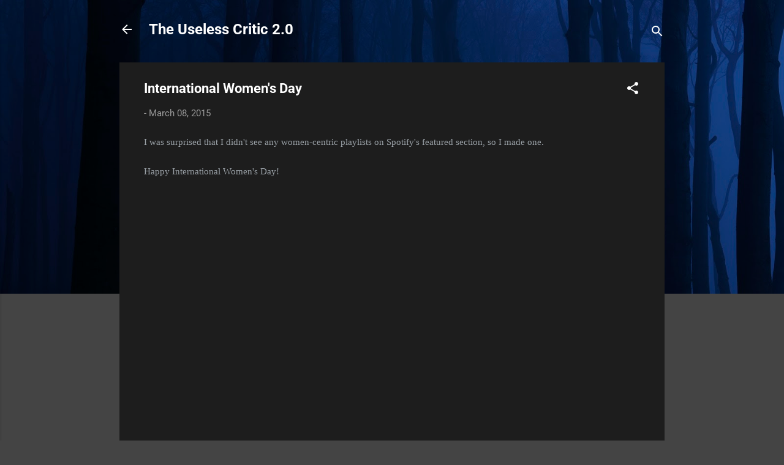

--- FILE ---
content_type: text/html; charset=UTF-8
request_url: https://www.uselesscritics.com/2015/03/international-womens-day.html
body_size: 104873
content:
<!DOCTYPE html>
<html dir='ltr' lang='en'>
<head>
<meta content='width=device-width, initial-scale=1' name='viewport'/>
<title>International Women&#39;s Day</title>
<meta content='text/html; charset=UTF-8' http-equiv='Content-Type'/>
<!-- Chrome, Firefox OS and Opera -->
<meta content='#444444' name='theme-color'/>
<!-- Windows Phone -->
<meta content='#444444' name='msapplication-navbutton-color'/>
<meta content='blogger' name='generator'/>
<link href='https://www.uselesscritics.com/favicon.ico' rel='icon' type='image/x-icon'/>
<link href='https://www.uselesscritics.com/2015/03/international-womens-day.html' rel='canonical'/>
<link rel="alternate" type="application/atom+xml" title="The Useless Critic 2.0 - Atom" href="https://www.uselesscritics.com/feeds/posts/default" />
<link rel="alternate" type="application/rss+xml" title="The Useless Critic 2.0 - RSS" href="https://www.uselesscritics.com/feeds/posts/default?alt=rss" />
<link rel="service.post" type="application/atom+xml" title="The Useless Critic 2.0 - Atom" href="https://www.blogger.com/feeds/8613812067723239104/posts/default" />

<link rel="alternate" type="application/atom+xml" title="The Useless Critic 2.0 - Atom" href="https://www.uselesscritics.com/feeds/4725766898433912373/comments/default" />
<!--Can't find substitution for tag [blog.ieCssRetrofitLinks]-->
<meta content='https://www.uselesscritics.com/2015/03/international-womens-day.html' property='og:url'/>
<meta content='International Women&#39;s Day' property='og:title'/>
<meta content='Pop culture at its finest - or, at its worst; since 2009, the Useless Critic has been celebrating it all. Read it for yourself today!' property='og:description'/>
<style type='text/css'>@font-face{font-family:'Roboto';font-style:italic;font-weight:300;font-stretch:normal;font-display:swap;src:url(//fonts.gstatic.com/s/roboto/v50/KFOKCnqEu92Fr1Mu53ZEC9_Vu3r1gIhOszmOClHrs6ljXfMMLt_QuAj-lg.ttf)format('truetype');}@font-face{font-family:'Roboto';font-style:normal;font-weight:400;font-stretch:normal;font-display:swap;src:url(//fonts.gstatic.com/s/roboto/v50/KFOMCnqEu92Fr1ME7kSn66aGLdTylUAMQXC89YmC2DPNWubEbVmUiA8.ttf)format('truetype');}@font-face{font-family:'Roboto';font-style:normal;font-weight:700;font-stretch:normal;font-display:swap;src:url(//fonts.gstatic.com/s/roboto/v50/KFOMCnqEu92Fr1ME7kSn66aGLdTylUAMQXC89YmC2DPNWuYjalmUiA8.ttf)format('truetype');}</style>
<style id='page-skin-1' type='text/css'><!--
/*! normalize.css v3.0.1 | MIT License | git.io/normalize */html{font-family:sans-serif;-ms-text-size-adjust:100%;-webkit-text-size-adjust:100%}body{margin:0}article,aside,details,figcaption,figure,footer,header,hgroup,main,nav,section,summary{display:block}audio,canvas,progress,video{display:inline-block;vertical-align:baseline}audio:not([controls]){display:none;height:0}[hidden],template{display:none}a{background:transparent}a:active,a:hover{outline:0}abbr[title]{border-bottom:1px dotted}b,strong{font-weight:bold}dfn{font-style:italic}h1{font-size:2em;margin:.67em 0}mark{background:#ff0;color:#000}small{font-size:80%}sub,sup{font-size:75%;line-height:0;position:relative;vertical-align:baseline}sup{top:-0.5em}sub{bottom:-0.25em}img{border:0}svg:not(:root){overflow:hidden}figure{margin:1em 40px}hr{-moz-box-sizing:content-box;box-sizing:content-box;height:0}pre{overflow:auto}code,kbd,pre,samp{font-family:monospace,monospace;font-size:1em}button,input,optgroup,select,textarea{color:inherit;font:inherit;margin:0}button{overflow:visible}button,select{text-transform:none}button,html input[type="button"],input[type="reset"],input[type="submit"]{-webkit-appearance:button;cursor:pointer}button[disabled],html input[disabled]{cursor:default}button::-moz-focus-inner,input::-moz-focus-inner{border:0;padding:0}input{line-height:normal}input[type="checkbox"],input[type="radio"]{box-sizing:border-box;padding:0}input[type="number"]::-webkit-inner-spin-button,input[type="number"]::-webkit-outer-spin-button{height:auto}input[type="search"]{-webkit-appearance:textfield;-moz-box-sizing:content-box;-webkit-box-sizing:content-box;box-sizing:content-box}input[type="search"]::-webkit-search-cancel-button,input[type="search"]::-webkit-search-decoration{-webkit-appearance:none}fieldset{border:1px solid #c0c0c0;margin:0 2px;padding:.35em .625em .75em}legend{border:0;padding:0}textarea{overflow:auto}optgroup{font-weight:bold}table{border-collapse:collapse;border-spacing:0}td,th{padding:0}
/*!************************************************
* Blogger Template Style
* Name: Contempo
**************************************************/
body{
overflow-wrap:break-word;
word-break:break-word;
word-wrap:break-word
}
.hidden{
display:none
}
.invisible{
visibility:hidden
}
.container::after,.float-container::after{
clear:both;
content:"";
display:table
}
.clearboth{
clear:both
}
#comments .comment .comment-actions,.subscribe-popup .FollowByEmail .follow-by-email-submit,.widget.Profile .profile-link,.widget.Profile .profile-link.visit-profile{
background:0 0;
border:0;
box-shadow:none;
color:#2196f3;
cursor:pointer;
font-size:14px;
font-weight:700;
outline:0;
text-decoration:none;
text-transform:uppercase;
width:auto
}
.dim-overlay{
background-color:rgba(0,0,0,.54);
height:100vh;
left:0;
position:fixed;
top:0;
width:100%
}
#sharing-dim-overlay{
background-color:transparent
}
input::-ms-clear{
display:none
}
.blogger-logo,.svg-icon-24.blogger-logo{
fill:#ff9800;
opacity:1
}
.loading-spinner-large{
-webkit-animation:mspin-rotate 1.568s infinite linear;
animation:mspin-rotate 1.568s infinite linear;
height:48px;
overflow:hidden;
position:absolute;
width:48px;
z-index:200
}
.loading-spinner-large>div{
-webkit-animation:mspin-revrot 5332ms infinite steps(4);
animation:mspin-revrot 5332ms infinite steps(4)
}
.loading-spinner-large>div>div{
-webkit-animation:mspin-singlecolor-large-film 1333ms infinite steps(81);
animation:mspin-singlecolor-large-film 1333ms infinite steps(81);
background-size:100%;
height:48px;
width:3888px
}
.mspin-black-large>div>div,.mspin-grey_54-large>div>div{
background-image:url(https://www.blogblog.com/indie/mspin_black_large.svg)
}
.mspin-white-large>div>div{
background-image:url(https://www.blogblog.com/indie/mspin_white_large.svg)
}
.mspin-grey_54-large{
opacity:.54
}
@-webkit-keyframes mspin-singlecolor-large-film{
from{
-webkit-transform:translateX(0);
transform:translateX(0)
}
to{
-webkit-transform:translateX(-3888px);
transform:translateX(-3888px)
}
}
@keyframes mspin-singlecolor-large-film{
from{
-webkit-transform:translateX(0);
transform:translateX(0)
}
to{
-webkit-transform:translateX(-3888px);
transform:translateX(-3888px)
}
}
@-webkit-keyframes mspin-rotate{
from{
-webkit-transform:rotate(0);
transform:rotate(0)
}
to{
-webkit-transform:rotate(360deg);
transform:rotate(360deg)
}
}
@keyframes mspin-rotate{
from{
-webkit-transform:rotate(0);
transform:rotate(0)
}
to{
-webkit-transform:rotate(360deg);
transform:rotate(360deg)
}
}
@-webkit-keyframes mspin-revrot{
from{
-webkit-transform:rotate(0);
transform:rotate(0)
}
to{
-webkit-transform:rotate(-360deg);
transform:rotate(-360deg)
}
}
@keyframes mspin-revrot{
from{
-webkit-transform:rotate(0);
transform:rotate(0)
}
to{
-webkit-transform:rotate(-360deg);
transform:rotate(-360deg)
}
}
.skip-navigation{
background-color:#fff;
box-sizing:border-box;
color:#000;
display:block;
height:0;
left:0;
line-height:50px;
overflow:hidden;
padding-top:0;
position:fixed;
text-align:center;
top:0;
-webkit-transition:box-shadow .3s,height .3s,padding-top .3s;
transition:box-shadow .3s,height .3s,padding-top .3s;
width:100%;
z-index:900
}
.skip-navigation:focus{
box-shadow:0 4px 5px 0 rgba(0,0,0,.14),0 1px 10px 0 rgba(0,0,0,.12),0 2px 4px -1px rgba(0,0,0,.2);
height:50px
}
#main{
outline:0
}
.main-heading{
position:absolute;
clip:rect(1px,1px,1px,1px);
padding:0;
border:0;
height:1px;
width:1px;
overflow:hidden
}
.Attribution{
margin-top:1em;
text-align:center
}
.Attribution .blogger img,.Attribution .blogger svg{
vertical-align:bottom
}
.Attribution .blogger img{
margin-right:.5em
}
.Attribution div{
line-height:24px;
margin-top:.5em
}
.Attribution .copyright,.Attribution .image-attribution{
font-size:.7em;
margin-top:1.5em
}
.BLOG_mobile_video_class{
display:none
}
.bg-photo{
background-attachment:scroll!important
}
body .CSS_LIGHTBOX{
z-index:900
}
.extendable .show-less,.extendable .show-more{
border-color:#2196f3;
color:#2196f3;
margin-top:8px
}
.extendable .show-less.hidden,.extendable .show-more.hidden{
display:none
}
.inline-ad{
display:none;
max-width:100%;
overflow:hidden
}
.adsbygoogle{
display:block
}
#cookieChoiceInfo{
bottom:0;
top:auto
}
iframe.b-hbp-video{
border:0
}
.post-body img{
max-width:100%
}
.post-body iframe{
max-width:100%
}
.post-body a[imageanchor="1"]{
display:inline-block
}
.byline{
margin-right:1em
}
.byline:last-child{
margin-right:0
}
.link-copied-dialog{
max-width:520px;
outline:0
}
.link-copied-dialog .modal-dialog-buttons{
margin-top:8px
}
.link-copied-dialog .goog-buttonset-default{
background:0 0;
border:0
}
.link-copied-dialog .goog-buttonset-default:focus{
outline:0
}
.paging-control-container{
margin-bottom:16px
}
.paging-control-container .paging-control{
display:inline-block
}
.paging-control-container .comment-range-text::after,.paging-control-container .paging-control{
color:#2196f3
}
.paging-control-container .comment-range-text,.paging-control-container .paging-control{
margin-right:8px
}
.paging-control-container .comment-range-text::after,.paging-control-container .paging-control::after{
content:"\b7";
cursor:default;
padding-left:8px;
pointer-events:none
}
.paging-control-container .comment-range-text:last-child::after,.paging-control-container .paging-control:last-child::after{
content:none
}
.byline.reactions iframe{
height:20px
}
.b-notification{
color:#000;
background-color:#fff;
border-bottom:solid 1px #000;
box-sizing:border-box;
padding:16px 32px;
text-align:center
}
.b-notification.visible{
-webkit-transition:margin-top .3s cubic-bezier(.4,0,.2,1);
transition:margin-top .3s cubic-bezier(.4,0,.2,1)
}
.b-notification.invisible{
position:absolute
}
.b-notification-close{
position:absolute;
right:8px;
top:8px
}
.no-posts-message{
line-height:40px;
text-align:center
}
@media screen and (max-width:800px){
body.item-view .post-body a[imageanchor="1"][style*="float: left;"],body.item-view .post-body a[imageanchor="1"][style*="float: right;"]{
float:none!important;
clear:none!important
}
body.item-view .post-body a[imageanchor="1"] img{
display:block;
height:auto;
margin:0 auto
}
body.item-view .post-body>.separator:first-child>a[imageanchor="1"]:first-child{
margin-top:20px
}
.post-body a[imageanchor]{
display:block
}
body.item-view .post-body a[imageanchor="1"]{
margin-left:0!important;
margin-right:0!important
}
body.item-view .post-body a[imageanchor="1"]+a[imageanchor="1"]{
margin-top:16px
}
}
.item-control{
display:none
}
#comments{
border-top:1px dashed rgba(0,0,0,.54);
margin-top:20px;
padding:20px
}
#comments .comment-thread ol{
margin:0;
padding-left:0;
padding-left:0
}
#comments .comment .comment-replybox-single,#comments .comment-thread .comment-replies{
margin-left:60px
}
#comments .comment-thread .thread-count{
display:none
}
#comments .comment{
list-style-type:none;
padding:0 0 30px;
position:relative
}
#comments .comment .comment{
padding-bottom:8px
}
.comment .avatar-image-container{
position:absolute
}
.comment .avatar-image-container img{
border-radius:50%
}
.avatar-image-container svg,.comment .avatar-image-container .avatar-icon{
border-radius:50%;
border:solid 1px #ffffff;
box-sizing:border-box;
fill:#ffffff;
height:35px;
margin:0;
padding:7px;
width:35px
}
.comment .comment-block{
margin-top:10px;
margin-left:60px;
padding-bottom:0
}
#comments .comment-author-header-wrapper{
margin-left:40px
}
#comments .comment .thread-expanded .comment-block{
padding-bottom:20px
}
#comments .comment .comment-header .user,#comments .comment .comment-header .user a{
color:#ffffff;
font-style:normal;
font-weight:700
}
#comments .comment .comment-actions{
bottom:0;
margin-bottom:15px;
position:absolute
}
#comments .comment .comment-actions>*{
margin-right:8px
}
#comments .comment .comment-header .datetime{
bottom:0;
color:rgba(255,255,255,.54);
display:inline-block;
font-size:13px;
font-style:italic;
margin-left:8px
}
#comments .comment .comment-footer .comment-timestamp a,#comments .comment .comment-header .datetime a{
color:rgba(255,255,255,.54)
}
#comments .comment .comment-content,.comment .comment-body{
margin-top:12px;
word-break:break-word
}
.comment-body{
margin-bottom:12px
}
#comments.embed[data-num-comments="0"]{
border:0;
margin-top:0;
padding-top:0
}
#comments.embed[data-num-comments="0"] #comment-post-message,#comments.embed[data-num-comments="0"] div.comment-form>p,#comments.embed[data-num-comments="0"] p.comment-footer{
display:none
}
#comment-editor-src{
display:none
}
.comments .comments-content .loadmore.loaded{
max-height:0;
opacity:0;
overflow:hidden
}
.extendable .remaining-items{
height:0;
overflow:hidden;
-webkit-transition:height .3s cubic-bezier(.4,0,.2,1);
transition:height .3s cubic-bezier(.4,0,.2,1)
}
.extendable .remaining-items.expanded{
height:auto
}
.svg-icon-24,.svg-icon-24-button{
cursor:pointer;
height:24px;
width:24px;
min-width:24px
}
.touch-icon{
margin:-12px;
padding:12px
}
.touch-icon:active,.touch-icon:focus{
background-color:rgba(153,153,153,.4);
border-radius:50%
}
svg:not(:root).touch-icon{
overflow:visible
}
html[dir=rtl] .rtl-reversible-icon{
-webkit-transform:scaleX(-1);
-ms-transform:scaleX(-1);
transform:scaleX(-1)
}
.svg-icon-24-button,.touch-icon-button{
background:0 0;
border:0;
margin:0;
outline:0;
padding:0
}
.touch-icon-button .touch-icon:active,.touch-icon-button .touch-icon:focus{
background-color:transparent
}
.touch-icon-button:active .touch-icon,.touch-icon-button:focus .touch-icon{
background-color:rgba(153,153,153,.4);
border-radius:50%
}
.Profile .default-avatar-wrapper .avatar-icon{
border-radius:50%;
border:solid 1px #ffffff;
box-sizing:border-box;
fill:#ffffff;
margin:0
}
.Profile .individual .default-avatar-wrapper .avatar-icon{
padding:25px
}
.Profile .individual .avatar-icon,.Profile .individual .profile-img{
height:120px;
width:120px
}
.Profile .team .default-avatar-wrapper .avatar-icon{
padding:8px
}
.Profile .team .avatar-icon,.Profile .team .default-avatar-wrapper,.Profile .team .profile-img{
height:40px;
width:40px
}
.snippet-container{
margin:0;
position:relative;
overflow:hidden
}
.snippet-fade{
bottom:0;
box-sizing:border-box;
position:absolute;
width:96px
}
.snippet-fade{
right:0
}
.snippet-fade:after{
content:"\2026"
}
.snippet-fade:after{
float:right
}
.post-bottom{
-webkit-box-align:center;
-webkit-align-items:center;
-ms-flex-align:center;
align-items:center;
display:-webkit-box;
display:-webkit-flex;
display:-ms-flexbox;
display:flex;
-webkit-flex-wrap:wrap;
-ms-flex-wrap:wrap;
flex-wrap:wrap
}
.post-footer{
-webkit-box-flex:1;
-webkit-flex:1 1 auto;
-ms-flex:1 1 auto;
flex:1 1 auto;
-webkit-flex-wrap:wrap;
-ms-flex-wrap:wrap;
flex-wrap:wrap;
-webkit-box-ordinal-group:2;
-webkit-order:1;
-ms-flex-order:1;
order:1
}
.post-footer>*{
-webkit-box-flex:0;
-webkit-flex:0 1 auto;
-ms-flex:0 1 auto;
flex:0 1 auto
}
.post-footer .byline:last-child{
margin-right:1em
}
.jump-link{
-webkit-box-flex:0;
-webkit-flex:0 0 auto;
-ms-flex:0 0 auto;
flex:0 0 auto;
-webkit-box-ordinal-group:3;
-webkit-order:2;
-ms-flex-order:2;
order:2
}
.centered-top-container.sticky{
left:0;
position:fixed;
right:0;
top:0;
width:auto;
z-index:50;
-webkit-transition-property:opacity,-webkit-transform;
transition-property:opacity,-webkit-transform;
transition-property:transform,opacity;
transition-property:transform,opacity,-webkit-transform;
-webkit-transition-duration:.2s;
transition-duration:.2s;
-webkit-transition-timing-function:cubic-bezier(.4,0,.2,1);
transition-timing-function:cubic-bezier(.4,0,.2,1)
}
.centered-top-placeholder{
display:none
}
.collapsed-header .centered-top-placeholder{
display:block
}
.centered-top-container .Header .replaced h1,.centered-top-placeholder .Header .replaced h1{
display:none
}
.centered-top-container.sticky .Header .replaced h1{
display:block
}
.centered-top-container.sticky .Header .header-widget{
background:0 0
}
.centered-top-container.sticky .Header .header-image-wrapper{
display:none
}
.centered-top-container img,.centered-top-placeholder img{
max-width:100%
}
.collapsible{
-webkit-transition:height .3s cubic-bezier(.4,0,.2,1);
transition:height .3s cubic-bezier(.4,0,.2,1)
}
.collapsible,.collapsible>summary{
display:block;
overflow:hidden
}
.collapsible>:not(summary){
display:none
}
.collapsible[open]>:not(summary){
display:block
}
.collapsible:focus,.collapsible>summary:focus{
outline:0
}
.collapsible>summary{
cursor:pointer;
display:block;
padding:0
}
.collapsible:focus>summary,.collapsible>summary:focus{
background-color:transparent
}
.collapsible>summary::-webkit-details-marker{
display:none
}
.collapsible-title{
-webkit-box-align:center;
-webkit-align-items:center;
-ms-flex-align:center;
align-items:center;
display:-webkit-box;
display:-webkit-flex;
display:-ms-flexbox;
display:flex
}
.collapsible-title .title{
-webkit-box-flex:1;
-webkit-flex:1 1 auto;
-ms-flex:1 1 auto;
flex:1 1 auto;
-webkit-box-ordinal-group:1;
-webkit-order:0;
-ms-flex-order:0;
order:0;
overflow:hidden;
text-overflow:ellipsis;
white-space:nowrap
}
.collapsible-title .chevron-down,.collapsible[open] .collapsible-title .chevron-up{
display:block
}
.collapsible-title .chevron-up,.collapsible[open] .collapsible-title .chevron-down{
display:none
}
.flat-button{
cursor:pointer;
display:inline-block;
font-weight:700;
text-transform:uppercase;
border-radius:2px;
padding:8px;
margin:-8px
}
.flat-icon-button{
background:0 0;
border:0;
margin:0;
outline:0;
padding:0;
margin:-12px;
padding:12px;
cursor:pointer;
box-sizing:content-box;
display:inline-block;
line-height:0
}
.flat-icon-button,.flat-icon-button .splash-wrapper{
border-radius:50%
}
.flat-icon-button .splash.animate{
-webkit-animation-duration:.3s;
animation-duration:.3s
}
.overflowable-container{
max-height:46px;
overflow:hidden;
position:relative
}
.overflow-button{
cursor:pointer
}
#overflowable-dim-overlay{
background:0 0
}
.overflow-popup{
box-shadow:0 2px 2px 0 rgba(0,0,0,.14),0 3px 1px -2px rgba(0,0,0,.2),0 1px 5px 0 rgba(0,0,0,.12);
background-color:#1d1d1d;
left:0;
max-width:calc(100% - 32px);
position:absolute;
top:0;
visibility:hidden;
z-index:101
}
.overflow-popup ul{
list-style:none
}
.overflow-popup .tabs li,.overflow-popup li{
display:block;
height:auto
}
.overflow-popup .tabs li{
padding-left:0;
padding-right:0
}
.overflow-button.hidden,.overflow-popup .tabs li.hidden,.overflow-popup li.hidden{
display:none
}
.pill-button{
background:0 0;
border:1px solid;
border-radius:12px;
cursor:pointer;
display:inline-block;
padding:4px 16px;
text-transform:uppercase
}
.ripple{
position:relative
}
.ripple>*{
z-index:1
}
.splash-wrapper{
bottom:0;
left:0;
overflow:hidden;
pointer-events:none;
position:absolute;
right:0;
top:0;
z-index:0
}
.splash{
background:#ccc;
border-radius:100%;
display:block;
opacity:.6;
position:absolute;
-webkit-transform:scale(0);
-ms-transform:scale(0);
transform:scale(0)
}
.splash.animate{
-webkit-animation:ripple-effect .4s linear;
animation:ripple-effect .4s linear
}
@-webkit-keyframes ripple-effect{
100%{
opacity:0;
-webkit-transform:scale(2.5);
transform:scale(2.5)
}
}
@keyframes ripple-effect{
100%{
opacity:0;
-webkit-transform:scale(2.5);
transform:scale(2.5)
}
}
.search{
display:-webkit-box;
display:-webkit-flex;
display:-ms-flexbox;
display:flex;
line-height:24px;
width:24px
}
.search.focused{
width:100%
}
.search.focused .section{
width:100%
}
.search form{
z-index:101
}
.search h3{
display:none
}
.search form{
display:-webkit-box;
display:-webkit-flex;
display:-ms-flexbox;
display:flex;
-webkit-box-flex:1;
-webkit-flex:1 0 0;
-ms-flex:1 0 0px;
flex:1 0 0;
border-bottom:solid 1px transparent;
padding-bottom:8px
}
.search form>*{
display:none
}
.search.focused form>*{
display:block
}
.search .search-input label{
display:none
}
.centered-top-placeholder.cloned .search form{
z-index:30
}
.search.focused form{
border-color:#ffffff;
position:relative;
width:auto
}
.collapsed-header .centered-top-container .search.focused form{
border-bottom-color:transparent
}
.search-expand{
-webkit-box-flex:0;
-webkit-flex:0 0 auto;
-ms-flex:0 0 auto;
flex:0 0 auto
}
.search-expand-text{
display:none
}
.search-close{
display:inline;
vertical-align:middle
}
.search-input{
-webkit-box-flex:1;
-webkit-flex:1 0 1px;
-ms-flex:1 0 1px;
flex:1 0 1px
}
.search-input input{
background:0 0;
border:0;
box-sizing:border-box;
color:#ffffff;
display:inline-block;
outline:0;
width:calc(100% - 48px)
}
.search-input input.no-cursor{
color:transparent;
text-shadow:0 0 0 #ffffff
}
.collapsed-header .centered-top-container .search-action,.collapsed-header .centered-top-container .search-input input{
color:#ffffff
}
.collapsed-header .centered-top-container .search-input input.no-cursor{
color:transparent;
text-shadow:0 0 0 #ffffff
}
.collapsed-header .centered-top-container .search-input input.no-cursor:focus,.search-input input.no-cursor:focus{
outline:0
}
.search-focused>*{
visibility:hidden
}
.search-focused .search,.search-focused .search-icon{
visibility:visible
}
.search.focused .search-action{
display:block
}
.search.focused .search-action:disabled{
opacity:.3
}
.widget.Sharing .sharing-button{
display:none
}
.widget.Sharing .sharing-buttons li{
padding:0
}
.widget.Sharing .sharing-buttons li span{
display:none
}
.post-share-buttons{
position:relative
}
.centered-bottom .share-buttons .svg-icon-24,.share-buttons .svg-icon-24{
fill:#ffffff
}
.sharing-open.touch-icon-button:active .touch-icon,.sharing-open.touch-icon-button:focus .touch-icon{
background-color:transparent
}
.share-buttons{
background-color:#1d1d1d;
border-radius:2px;
box-shadow:0 2px 2px 0 rgba(0,0,0,.14),0 3px 1px -2px rgba(0,0,0,.2),0 1px 5px 0 rgba(0,0,0,.12);
color:#ffffff;
list-style:none;
margin:0;
padding:8px 0;
position:absolute;
top:-11px;
min-width:200px;
z-index:101
}
.share-buttons.hidden{
display:none
}
.sharing-button{
background:0 0;
border:0;
margin:0;
outline:0;
padding:0;
cursor:pointer
}
.share-buttons li{
margin:0;
height:48px
}
.share-buttons li:last-child{
margin-bottom:0
}
.share-buttons li .sharing-platform-button{
box-sizing:border-box;
cursor:pointer;
display:block;
height:100%;
margin-bottom:0;
padding:0 16px;
position:relative;
width:100%
}
.share-buttons li .sharing-platform-button:focus,.share-buttons li .sharing-platform-button:hover{
background-color:rgba(128,128,128,.1);
outline:0
}
.share-buttons li svg[class*=" sharing-"],.share-buttons li svg[class^=sharing-]{
position:absolute;
top:10px
}
.share-buttons li span.sharing-platform-button{
position:relative;
top:0
}
.share-buttons li .platform-sharing-text{
display:block;
font-size:16px;
line-height:48px;
white-space:nowrap
}
.share-buttons li .platform-sharing-text{
margin-left:56px
}
.sidebar-container{
background-color:#1d1d1d;
max-width:284px;
overflow-y:auto;
-webkit-transition-property:-webkit-transform;
transition-property:-webkit-transform;
transition-property:transform;
transition-property:transform,-webkit-transform;
-webkit-transition-duration:.3s;
transition-duration:.3s;
-webkit-transition-timing-function:cubic-bezier(0,0,.2,1);
transition-timing-function:cubic-bezier(0,0,.2,1);
width:284px;
z-index:101;
-webkit-overflow-scrolling:touch
}
.sidebar-container .navigation{
line-height:0;
padding:16px
}
.sidebar-container .sidebar-back{
cursor:pointer
}
.sidebar-container .widget{
background:0 0;
margin:0 16px;
padding:16px 0
}
.sidebar-container .widget .title{
color:#c5c1c1;
margin:0
}
.sidebar-container .widget ul{
list-style:none;
margin:0;
padding:0
}
.sidebar-container .widget ul ul{
margin-left:1em
}
.sidebar-container .widget li{
font-size:16px;
line-height:normal
}
.sidebar-container .widget+.widget{
border-top:1px dashed #cccccc
}
.BlogArchive li{
margin:16px 0
}
.BlogArchive li:last-child{
margin-bottom:0
}
.Label li a{
display:inline-block
}
.BlogArchive .post-count,.Label .label-count{
float:right;
margin-left:.25em
}
.BlogArchive .post-count::before,.Label .label-count::before{
content:"("
}
.BlogArchive .post-count::after,.Label .label-count::after{
content:")"
}
.widget.Translate .skiptranslate>div{
display:block!important
}
.widget.Profile .profile-link{
display:-webkit-box;
display:-webkit-flex;
display:-ms-flexbox;
display:flex
}
.widget.Profile .team-member .default-avatar-wrapper,.widget.Profile .team-member .profile-img{
-webkit-box-flex:0;
-webkit-flex:0 0 auto;
-ms-flex:0 0 auto;
flex:0 0 auto;
margin-right:1em
}
.widget.Profile .individual .profile-link{
-webkit-box-orient:vertical;
-webkit-box-direction:normal;
-webkit-flex-direction:column;
-ms-flex-direction:column;
flex-direction:column
}
.widget.Profile .team .profile-link .profile-name{
-webkit-align-self:center;
-ms-flex-item-align:center;
align-self:center;
display:block;
-webkit-box-flex:1;
-webkit-flex:1 1 auto;
-ms-flex:1 1 auto;
flex:1 1 auto
}
.dim-overlay{
background-color:rgba(0,0,0,.54);
z-index:100
}
body.sidebar-visible{
overflow-y:hidden
}
@media screen and (max-width:1439px){
.sidebar-container{
bottom:0;
position:fixed;
top:0;
left:0;
right:auto
}
.sidebar-container.sidebar-invisible{
-webkit-transition-timing-function:cubic-bezier(.4,0,.6,1);
transition-timing-function:cubic-bezier(.4,0,.6,1);
-webkit-transform:translateX(-284px);
-ms-transform:translateX(-284px);
transform:translateX(-284px)
}
}
@media screen and (min-width:1440px){
.sidebar-container{
position:absolute;
top:0;
left:0;
right:auto
}
.sidebar-container .navigation{
display:none
}
}
.dialog{
box-shadow:0 2px 2px 0 rgba(0,0,0,.14),0 3px 1px -2px rgba(0,0,0,.2),0 1px 5px 0 rgba(0,0,0,.12);
background:#1d1d1d;
box-sizing:border-box;
color:#9ba2a8;
padding:30px;
position:fixed;
text-align:center;
width:calc(100% - 24px);
z-index:101
}
.dialog input[type=email],.dialog input[type=text]{
background-color:transparent;
border:0;
border-bottom:solid 1px rgba(155,162,168,.12);
color:#9ba2a8;
display:block;
font-family:Roboto, sans-serif;
font-size:16px;
line-height:24px;
margin:auto;
padding-bottom:7px;
outline:0;
text-align:center;
width:100%
}
.dialog input[type=email]::-webkit-input-placeholder,.dialog input[type=text]::-webkit-input-placeholder{
color:#9ba2a8
}
.dialog input[type=email]::-moz-placeholder,.dialog input[type=text]::-moz-placeholder{
color:#9ba2a8
}
.dialog input[type=email]:-ms-input-placeholder,.dialog input[type=text]:-ms-input-placeholder{
color:#9ba2a8
}
.dialog input[type=email]::-ms-input-placeholder,.dialog input[type=text]::-ms-input-placeholder{
color:#9ba2a8
}
.dialog input[type=email]::placeholder,.dialog input[type=text]::placeholder{
color:#9ba2a8
}
.dialog input[type=email]:focus,.dialog input[type=text]:focus{
border-bottom:solid 2px #2196f3;
padding-bottom:6px
}
.dialog input.no-cursor{
color:transparent;
text-shadow:0 0 0 #9ba2a8
}
.dialog input.no-cursor:focus{
outline:0
}
.dialog input.no-cursor:focus{
outline:0
}
.dialog input[type=submit]{
font-family:Roboto, sans-serif
}
.dialog .goog-buttonset-default{
color:#2196f3
}
.subscribe-popup{
max-width:364px
}
.subscribe-popup h3{
color:#ffffff;
font-size:1.8em;
margin-top:0
}
.subscribe-popup .FollowByEmail h3{
display:none
}
.subscribe-popup .FollowByEmail .follow-by-email-submit{
color:#2196f3;
display:inline-block;
margin:0 auto;
margin-top:24px;
width:auto;
white-space:normal
}
.subscribe-popup .FollowByEmail .follow-by-email-submit:disabled{
cursor:default;
opacity:.3
}
@media (max-width:800px){
.blog-name div.widget.Subscribe{
margin-bottom:16px
}
body.item-view .blog-name div.widget.Subscribe{
margin:8px auto 16px auto;
width:100%
}
}
.tabs{
list-style:none
}
.tabs li{
display:inline-block
}
.tabs li a{
cursor:pointer;
display:inline-block;
font-weight:700;
text-transform:uppercase;
padding:12px 8px
}
.tabs .selected{
border-bottom:4px solid #ffffff
}
.tabs .selected a{
color:#ffffff
}
body#layout .bg-photo,body#layout .bg-photo-overlay{
display:none
}
body#layout .page_body{
padding:0;
position:relative;
top:0
}
body#layout .page{
display:inline-block;
left:inherit;
position:relative;
vertical-align:top;
width:540px
}
body#layout .centered{
max-width:954px
}
body#layout .navigation{
display:none
}
body#layout .sidebar-container{
display:inline-block;
width:40%
}
body#layout .hamburger-menu,body#layout .search{
display:none
}
.centered-top-container .svg-icon-24,body.collapsed-header .centered-top-placeholder .svg-icon-24{
fill:#ffffff
}
.sidebar-container .svg-icon-24{
fill:#ffffff
}
.centered-bottom .svg-icon-24,body.collapsed-header .centered-top-container .svg-icon-24{
fill:#ffffff
}
.centered-bottom .share-buttons .svg-icon-24,.share-buttons .svg-icon-24{
fill:#ffffff
}
body{
background-color:#444444;
color:#9ba2a8;
font:15px Roboto, sans-serif;
margin:0;
min-height:100vh
}
img{
max-width:100%
}
h3{
color:#9ba2a8;
font-size:16px
}
a{
text-decoration:none;
color:#2196f3
}
a:visited{
color:#2196f3
}
a:hover{
color:#2196f3
}
blockquote{
color:#dddddd;
font:italic 300 15px Roboto, sans-serif;
font-size:x-large;
text-align:center
}
.pill-button{
font-size:12px
}
.bg-photo-container{
height:480px;
overflow:hidden;
position:absolute;
width:100%;
z-index:1
}
.bg-photo{
background:#444444 url(https://themes.googleusercontent.com/image?id=rabMT9PC10wCtkMoMM2KrjGV5ejCGidFlmg3elSmmoRNnd0FxKwY5T0RGV948R08752LcEb6qEXa) no-repeat scroll top center /* Credit: Radius Images (http://www.offset.com/photos/225860) */;;
background-attachment:scroll;
background-size:cover;
-webkit-filter:blur(0px);
filter:blur(0px);
height:calc(100% + 2 * 0px);
left:0px;
position:absolute;
top:0px;
width:calc(100% + 2 * 0px)
}
.bg-photo-overlay{
background:rgba(0,0,0,.26);
background-size:cover;
height:480px;
position:absolute;
width:100%;
z-index:2
}
.hamburger-menu{
float:left;
margin-top:0
}
.sticky .hamburger-menu{
float:none;
position:absolute
}
.search{
border-bottom:solid 1px rgba(255, 255, 255, 0);
float:right;
position:relative;
-webkit-transition-property:width;
transition-property:width;
-webkit-transition-duration:.5s;
transition-duration:.5s;
-webkit-transition-timing-function:cubic-bezier(.4,0,.2,1);
transition-timing-function:cubic-bezier(.4,0,.2,1);
z-index:101
}
.search .dim-overlay{
background-color:transparent
}
.search form{
height:36px;
-webkit-transition-property:border-color;
transition-property:border-color;
-webkit-transition-delay:.5s;
transition-delay:.5s;
-webkit-transition-duration:.2s;
transition-duration:.2s;
-webkit-transition-timing-function:cubic-bezier(.4,0,.2,1);
transition-timing-function:cubic-bezier(.4,0,.2,1)
}
.search.focused{
width:calc(100% - 48px)
}
.search.focused form{
display:-webkit-box;
display:-webkit-flex;
display:-ms-flexbox;
display:flex;
-webkit-box-flex:1;
-webkit-flex:1 0 1px;
-ms-flex:1 0 1px;
flex:1 0 1px;
border-color:#ffffff;
margin-left:-24px;
padding-left:36px;
position:relative;
width:auto
}
.item-view .search,.sticky .search{
right:0;
float:none;
margin-left:0;
position:absolute
}
.item-view .search.focused,.sticky .search.focused{
width:calc(100% - 50px)
}
.item-view .search.focused form,.sticky .search.focused form{
border-bottom-color:#9ba2a8
}
.centered-top-placeholder.cloned .search form{
z-index:30
}
.search_button{
-webkit-box-flex:0;
-webkit-flex:0 0 24px;
-ms-flex:0 0 24px;
flex:0 0 24px;
-webkit-box-orient:vertical;
-webkit-box-direction:normal;
-webkit-flex-direction:column;
-ms-flex-direction:column;
flex-direction:column
}
.search_button svg{
margin-top:0
}
.search-input{
height:48px
}
.search-input input{
display:block;
color:#ffffff;
font:16px Roboto, sans-serif;
height:48px;
line-height:48px;
padding:0;
width:100%
}
.search-input input::-webkit-input-placeholder{
color:#ffffff;
opacity:.3
}
.search-input input::-moz-placeholder{
color:#ffffff;
opacity:.3
}
.search-input input:-ms-input-placeholder{
color:#ffffff;
opacity:.3
}
.search-input input::-ms-input-placeholder{
color:#ffffff;
opacity:.3
}
.search-input input::placeholder{
color:#ffffff;
opacity:.3
}
.search-action{
background:0 0;
border:0;
color:#ffffff;
cursor:pointer;
display:none;
height:48px;
margin-top:0
}
.sticky .search-action{
color:#9ba2a8
}
.search.focused .search-action{
display:block
}
.search.focused .search-action:disabled{
opacity:.3
}
.page_body{
position:relative;
z-index:20
}
.page_body .widget{
margin-bottom:16px
}
.page_body .centered{
box-sizing:border-box;
display:-webkit-box;
display:-webkit-flex;
display:-ms-flexbox;
display:flex;
-webkit-box-orient:vertical;
-webkit-box-direction:normal;
-webkit-flex-direction:column;
-ms-flex-direction:column;
flex-direction:column;
margin:0 auto;
max-width:922px;
min-height:100vh;
padding:24px 0
}
.page_body .centered>*{
-webkit-box-flex:0;
-webkit-flex:0 0 auto;
-ms-flex:0 0 auto;
flex:0 0 auto
}
.page_body .centered>#footer{
margin-top:auto
}
.blog-name{
margin:24px 0 16px 0
}
.item-view .blog-name,.sticky .blog-name{
box-sizing:border-box;
margin-left:36px;
min-height:48px;
opacity:1;
padding-top:12px
}
.blog-name .subscribe-section-container{
margin-bottom:32px;
text-align:center;
-webkit-transition-property:opacity;
transition-property:opacity;
-webkit-transition-duration:.5s;
transition-duration:.5s
}
.item-view .blog-name .subscribe-section-container,.sticky .blog-name .subscribe-section-container{
margin:0 0 8px 0
}
.blog-name .PageList{
margin-top:16px;
padding-top:8px;
text-align:center
}
.blog-name .PageList .overflowable-contents{
width:100%
}
.blog-name .PageList h3.title{
color:#ffffff;
margin:8px auto;
text-align:center;
width:100%
}
.centered-top-container .blog-name{
-webkit-transition-property:opacity;
transition-property:opacity;
-webkit-transition-duration:.5s;
transition-duration:.5s
}
.item-view .return_link{
margin-bottom:12px;
margin-top:12px;
position:absolute
}
.item-view .blog-name{
display:-webkit-box;
display:-webkit-flex;
display:-ms-flexbox;
display:flex;
-webkit-flex-wrap:wrap;
-ms-flex-wrap:wrap;
flex-wrap:wrap;
margin:0 48px 27px 48px
}
.item-view .subscribe-section-container{
-webkit-box-flex:0;
-webkit-flex:0 0 auto;
-ms-flex:0 0 auto;
flex:0 0 auto
}
.item-view #header,.item-view .Header{
margin-bottom:5px;
margin-right:15px
}
.item-view .sticky .Header{
margin-bottom:0
}
.item-view .Header p{
margin:10px 0 0 0;
text-align:left
}
.item-view .post-share-buttons-bottom{
margin-right:16px
}
.sticky{
background:#1d1d1d;
box-shadow:0 0 20px 0 rgba(0,0,0,.7);
box-sizing:border-box;
margin-left:0
}
.sticky #header{
margin-bottom:8px;
margin-right:8px
}
.sticky .centered-top{
margin:4px auto;
max-width:890px;
min-height:48px
}
.sticky .blog-name{
display:-webkit-box;
display:-webkit-flex;
display:-ms-flexbox;
display:flex;
margin:0 48px
}
.sticky .blog-name #header{
-webkit-box-flex:0;
-webkit-flex:0 1 auto;
-ms-flex:0 1 auto;
flex:0 1 auto;
-webkit-box-ordinal-group:2;
-webkit-order:1;
-ms-flex-order:1;
order:1;
overflow:hidden
}
.sticky .blog-name .subscribe-section-container{
-webkit-box-flex:0;
-webkit-flex:0 0 auto;
-ms-flex:0 0 auto;
flex:0 0 auto;
-webkit-box-ordinal-group:3;
-webkit-order:2;
-ms-flex-order:2;
order:2
}
.sticky .Header h1{
overflow:hidden;
text-overflow:ellipsis;
white-space:nowrap;
margin-right:-10px;
margin-bottom:-10px;
padding-right:10px;
padding-bottom:10px
}
.sticky .Header p{
display:none
}
.sticky .PageList{
display:none
}
.search-focused>*{
visibility:visible
}
.search-focused .hamburger-menu{
visibility:visible
}
.item-view .search-focused .blog-name,.sticky .search-focused .blog-name{
opacity:0
}
.centered-bottom,.centered-top-container,.centered-top-placeholder{
padding:0 16px
}
.centered-top{
position:relative
}
.item-view .centered-top.search-focused .subscribe-section-container,.sticky .centered-top.search-focused .subscribe-section-container{
opacity:0
}
.page_body.has-vertical-ads .centered .centered-bottom{
display:inline-block;
width:calc(100% - 176px)
}
.Header h1{
color:#ffffff;
font:bold 45px Roboto, sans-serif;
line-height:normal;
margin:0 0 13px 0;
text-align:center;
width:100%
}
.Header h1 a,.Header h1 a:hover,.Header h1 a:visited{
color:#ffffff
}
.item-view .Header h1,.sticky .Header h1{
font-size:24px;
line-height:24px;
margin:0;
text-align:left
}
.sticky .Header h1{
color:#9ba2a8
}
.sticky .Header h1 a,.sticky .Header h1 a:hover,.sticky .Header h1 a:visited{
color:#9ba2a8
}
.Header p{
color:#ffffff;
margin:0 0 13px 0;
opacity:.8;
text-align:center
}
.widget .title{
line-height:28px
}
.BlogArchive li{
font-size:16px
}
.BlogArchive .post-count{
color:#9ba2a8
}
#page_body .FeaturedPost,.Blog .blog-posts .post-outer-container{
background:#1d1d1d;
min-height:40px;
padding:30px 40px;
width:auto
}
.Blog .blog-posts .post-outer-container:last-child{
margin-bottom:0
}
.Blog .blog-posts .post-outer-container .post-outer{
border:0;
position:relative;
padding-bottom:.25em
}
.post-outer-container{
margin-bottom:16px
}
.post:first-child{
margin-top:0
}
.post .thumb{
float:left;
height:20%;
width:20%
}
.post-share-buttons-bottom,.post-share-buttons-top{
float:right
}
.post-share-buttons-bottom{
margin-right:24px
}
.post-footer,.post-header{
clear:left;
color:rgba(255,255,255,0.54);
margin:0;
width:inherit
}
.blog-pager{
text-align:center
}
.blog-pager a{
color:#2196f3
}
.blog-pager a:visited{
color:#2196f3
}
.blog-pager a:hover{
color:#2196f3
}
.post-title{
font:bold 22px Roboto, sans-serif;
float:left;
margin:0 0 8px 0;
max-width:calc(100% - 48px)
}
.post-title a{
font:bold 30px Roboto, sans-serif
}
.post-title,.post-title a,.post-title a:hover,.post-title a:visited{
color:#ffffff
}
.post-body{
color:#9ba2a8;
font:15px Roboto, sans-serif;
line-height:1.6em;
margin:1.5em 0 2em 0;
display:block
}
.post-body img{
height:inherit
}
.post-body .snippet-thumbnail{
float:left;
margin:0;
margin-right:2em;
max-height:128px;
max-width:128px
}
.post-body .snippet-thumbnail img{
max-width:100%
}
.main .FeaturedPost .widget-content{
border:0;
position:relative;
padding-bottom:.25em
}
.FeaturedPost img{
margin-top:2em
}
.FeaturedPost .snippet-container{
margin:2em 0
}
.FeaturedPost .snippet-container p{
margin:0
}
.FeaturedPost .snippet-thumbnail{
float:none;
height:auto;
margin-bottom:2em;
margin-right:0;
overflow:hidden;
max-height:calc(600px + 2em);
max-width:100%;
text-align:center;
width:100%
}
.FeaturedPost .snippet-thumbnail img{
max-width:100%;
width:100%
}
.byline{
color:rgba(255,255,255,0.54);
display:inline-block;
line-height:24px;
margin-top:8px;
vertical-align:top
}
.byline.post-author:first-child{
margin-right:0
}
.byline.reactions .reactions-label{
line-height:22px;
vertical-align:top
}
.byline.post-share-buttons{
position:relative;
display:inline-block;
margin-top:0;
width:100%
}
.byline.post-share-buttons .sharing{
float:right
}
.flat-button.ripple:hover{
background-color:rgba(33,150,243,.12)
}
.flat-button.ripple .splash{
background-color:rgba(33,150,243,.4)
}
a.timestamp-link,a:active.timestamp-link,a:visited.timestamp-link{
color:inherit;
font:inherit;
text-decoration:inherit
}
.post-share-buttons{
margin-left:0
}
.clear-sharing{
min-height:24px
}
.comment-link{
color:#2196f3;
position:relative
}
.comment-link .num_comments{
margin-left:8px;
vertical-align:top
}
#comment-holder .continue{
display:none
}
#comment-editor{
margin-bottom:20px;
margin-top:20px
}
#comments .comment-form h4,#comments h3.title{
position:absolute;
clip:rect(1px,1px,1px,1px);
padding:0;
border:0;
height:1px;
width:1px;
overflow:hidden
}
.post-filter-message{
background-color:rgba(0,0,0,.7);
color:#fff;
display:table;
margin-bottom:16px;
width:100%
}
.post-filter-message div{
display:table-cell;
padding:15px 28px
}
.post-filter-message div:last-child{
padding-left:0;
text-align:right
}
.post-filter-message a{
white-space:nowrap
}
.post-filter-message .search-label,.post-filter-message .search-query{
font-weight:700;
color:#2196f3
}
#blog-pager{
margin:2em 0
}
#blog-pager a{
color:#2196f3;
font-size:14px
}
.subscribe-button{
border-color:#ffffff;
color:#ffffff
}
.sticky .subscribe-button{
border-color:#9ba2a8;
color:#9ba2a8
}
.tabs{
margin:0 auto;
padding:0
}
.tabs li{
margin:0 8px;
vertical-align:top
}
.tabs .overflow-button a,.tabs li a{
color:#cccccc;
font:700 normal 15px Roboto, sans-serif;
line-height:18px
}
.tabs .overflow-button a{
padding:12px 8px
}
.overflow-popup .tabs li{
text-align:left
}
.overflow-popup li a{
color:#9ba2a8;
display:block;
padding:8px 20px
}
.overflow-popup li.selected a{
color:#ffffff
}
a.report_abuse{
font-weight:400
}
.Label li,.Label span.label-size,.byline.post-labels a{
background-color:#444444;
border:1px solid #444444;
border-radius:15px;
display:inline-block;
margin:4px 4px 4px 0;
padding:3px 8px
}
.Label a,.byline.post-labels a{
color:#ffffff
}
.Label ul{
list-style:none;
padding:0
}
.PopularPosts{
background-color:#444444;
padding:30px 40px
}
.PopularPosts .item-content{
color:#9ba2a8;
margin-top:24px
}
.PopularPosts a,.PopularPosts a:hover,.PopularPosts a:visited{
color:#2196f3
}
.PopularPosts .post-title,.PopularPosts .post-title a,.PopularPosts .post-title a:hover,.PopularPosts .post-title a:visited{
color:#ffffff;
font-size:18px;
font-weight:700;
line-height:24px
}
.PopularPosts,.PopularPosts h3.title a{
color:#9ba2a8;
font:15px Roboto, sans-serif
}
.main .PopularPosts{
padding:16px 40px
}
.PopularPosts h3.title{
font-size:14px;
margin:0
}
.PopularPosts h3.post-title{
margin-bottom:0
}
.PopularPosts .byline{
color:rgba(255,255,255,0.54)
}
.PopularPosts .jump-link{
float:right;
margin-top:16px
}
.PopularPosts .post-header .byline{
font-size:.9em;
font-style:italic;
margin-top:6px
}
.PopularPosts ul{
list-style:none;
padding:0;
margin:0
}
.PopularPosts .post{
padding:20px 0
}
.PopularPosts .post+.post{
border-top:1px dashed #cccccc
}
.PopularPosts .item-thumbnail{
float:left;
margin-right:32px
}
.PopularPosts .item-thumbnail img{
height:88px;
padding:0;
width:88px
}
.inline-ad{
margin-bottom:16px
}
.desktop-ad .inline-ad{
display:block
}
.adsbygoogle{
overflow:hidden
}
.vertical-ad-container{
float:right;
margin-right:16px;
width:128px
}
.vertical-ad-container .AdSense+.AdSense{
margin-top:16px
}
.inline-ad-placeholder,.vertical-ad-placeholder{
background:#1d1d1d;
border:1px solid #000;
opacity:.9;
vertical-align:middle;
text-align:center
}
.inline-ad-placeholder span,.vertical-ad-placeholder span{
margin-top:290px;
display:block;
text-transform:uppercase;
font-weight:700;
color:#ffffff
}
.vertical-ad-placeholder{
height:600px
}
.vertical-ad-placeholder span{
margin-top:290px;
padding:0 40px
}
.inline-ad-placeholder{
height:90px
}
.inline-ad-placeholder span{
margin-top:36px
}
.Attribution{
color:#9ba2a8
}
.Attribution a,.Attribution a:hover,.Attribution a:visited{
color:#2196f3
}
.Attribution svg{
fill:#ffffff
}
.sidebar-container{
box-shadow:1px 1px 3px rgba(0,0,0,.1)
}
.sidebar-container,.sidebar-container .sidebar_bottom{
background-color:#1d1d1d
}
.sidebar-container .navigation,.sidebar-container .sidebar_top_wrapper{
background-color:#1d1d1d
}
.sidebar-container .sidebar_top{
overflow:auto
}
.sidebar-container .sidebar_bottom{
width:100%;
padding-top:16px
}
.sidebar-container .widget:first-child{
padding-top:0
}
.sidebar_top .widget.Profile{
padding-bottom:16px
}
.widget.Profile{
margin:0;
width:100%
}
.widget.Profile h2{
display:none
}
.widget.Profile h3.title{
color:#c5c1c1;
margin:16px 32px
}
.widget.Profile .individual{
text-align:center
}
.widget.Profile .individual .profile-link{
padding:1em
}
.widget.Profile .individual .default-avatar-wrapper .avatar-icon{
margin:auto
}
.widget.Profile .team{
margin-bottom:32px;
margin-left:32px;
margin-right:32px
}
.widget.Profile ul{
list-style:none;
padding:0
}
.widget.Profile li{
margin:10px 0
}
.widget.Profile .profile-img{
border-radius:50%;
float:none
}
.widget.Profile .profile-link{
color:#ffffff;
font-size:.9em;
margin-bottom:1em;
opacity:.87;
overflow:hidden
}
.widget.Profile .profile-link.visit-profile{
border-style:solid;
border-width:1px;
border-radius:12px;
cursor:pointer;
font-size:12px;
font-weight:400;
padding:5px 20px;
display:inline-block;
line-height:normal
}
.widget.Profile dd{
color:rgba(238, 238, 238, 0.54);
margin:0 16px
}
.widget.Profile location{
margin-bottom:1em
}
.widget.Profile .profile-textblock{
font-size:14px;
line-height:24px;
position:relative
}
body.sidebar-visible .page_body{
overflow-y:scroll
}
body.sidebar-visible .bg-photo-container{
overflow-y:scroll
}
@media screen and (min-width:1440px){
.sidebar-container{
margin-top:480px;
min-height:calc(100% - 480px);
overflow:visible;
z-index:32
}
.sidebar-container .sidebar_top_wrapper{
background-color:#1d1d1d;
height:480px;
margin-top:-480px
}
.sidebar-container .sidebar_top{
display:-webkit-box;
display:-webkit-flex;
display:-ms-flexbox;
display:flex;
height:480px;
-webkit-box-orient:horizontal;
-webkit-box-direction:normal;
-webkit-flex-direction:row;
-ms-flex-direction:row;
flex-direction:row;
max-height:480px
}
.sidebar-container .sidebar_bottom{
max-width:284px;
width:284px
}
body.collapsed-header .sidebar-container{
z-index:15
}
.sidebar-container .sidebar_top:empty{
display:none
}
.sidebar-container .sidebar_top>:only-child{
-webkit-box-flex:0;
-webkit-flex:0 0 auto;
-ms-flex:0 0 auto;
flex:0 0 auto;
-webkit-align-self:center;
-ms-flex-item-align:center;
align-self:center;
width:100%
}
.sidebar_top_wrapper.no-items{
display:none
}
}
.post-snippet.snippet-container{
max-height:120px
}
.post-snippet .snippet-item{
line-height:24px
}
.post-snippet .snippet-fade{
background:-webkit-linear-gradient(left,#1d1d1d 0,#1d1d1d 20%,rgba(29, 29, 29, 0) 100%);
background:linear-gradient(to left,#1d1d1d 0,#1d1d1d 20%,rgba(29, 29, 29, 0) 100%);
color:#9ba2a8;
height:24px
}
.popular-posts-snippet.snippet-container{
max-height:72px
}
.popular-posts-snippet .snippet-item{
line-height:24px
}
.PopularPosts .popular-posts-snippet .snippet-fade{
color:#9ba2a8;
height:24px
}
.main .popular-posts-snippet .snippet-fade{
background:-webkit-linear-gradient(left,#444444 0,#444444 20%,rgba(68, 68, 68, 0) 100%);
background:linear-gradient(to left,#444444 0,#444444 20%,rgba(68, 68, 68, 0) 100%)
}
.sidebar_bottom .popular-posts-snippet .snippet-fade{
background:-webkit-linear-gradient(left,#1d1d1d 0,#1d1d1d 20%,rgba(29, 29, 29, 0) 100%);
background:linear-gradient(to left,#1d1d1d 0,#1d1d1d 20%,rgba(29, 29, 29, 0) 100%)
}
.profile-snippet.snippet-container{
max-height:192px
}
.has-location .profile-snippet.snippet-container{
max-height:144px
}
.profile-snippet .snippet-item{
line-height:24px
}
.profile-snippet .snippet-fade{
background:-webkit-linear-gradient(left,#1d1d1d 0,#1d1d1d 20%,rgba(29, 29, 29, 0) 100%);
background:linear-gradient(to left,#1d1d1d 0,#1d1d1d 20%,rgba(29, 29, 29, 0) 100%);
color:rgba(238, 238, 238, 0.54);
height:24px
}
@media screen and (min-width:1440px){
.profile-snippet .snippet-fade{
background:-webkit-linear-gradient(left,#1d1d1d 0,#1d1d1d 20%,rgba(29, 29, 29, 0) 100%);
background:linear-gradient(to left,#1d1d1d 0,#1d1d1d 20%,rgba(29, 29, 29, 0) 100%)
}
}
@media screen and (max-width:800px){
.blog-name{
margin-top:0
}
body.item-view .blog-name{
margin:0 48px
}
.centered-bottom{
padding:8px
}
body.item-view .centered-bottom{
padding:0
}
.page_body .centered{
padding:10px 0
}
body.item-view #header,body.item-view .widget.Header{
margin-right:0
}
body.collapsed-header .centered-top-container .blog-name{
display:block
}
body.collapsed-header .centered-top-container .widget.Header h1{
text-align:center
}
.widget.Header header{
padding:0
}
.widget.Header h1{
font-size:24px;
line-height:24px;
margin-bottom:13px
}
body.item-view .widget.Header h1{
text-align:center
}
body.item-view .widget.Header p{
text-align:center
}
.blog-name .widget.PageList{
padding:0
}
body.item-view .centered-top{
margin-bottom:5px
}
.search-action,.search-input{
margin-bottom:-8px
}
.search form{
margin-bottom:8px
}
body.item-view .subscribe-section-container{
margin:5px 0 0 0;
width:100%
}
#page_body.section div.widget.FeaturedPost,div.widget.PopularPosts{
padding:16px
}
div.widget.Blog .blog-posts .post-outer-container{
padding:16px
}
div.widget.Blog .blog-posts .post-outer-container .post-outer{
padding:0
}
.post:first-child{
margin:0
}
.post-body .snippet-thumbnail{
margin:0 3vw 3vw 0
}
.post-body .snippet-thumbnail img{
height:20vw;
width:20vw;
max-height:128px;
max-width:128px
}
div.widget.PopularPosts div.item-thumbnail{
margin:0 3vw 3vw 0
}
div.widget.PopularPosts div.item-thumbnail img{
height:20vw;
width:20vw;
max-height:88px;
max-width:88px
}
.post-title{
line-height:1
}
.post-title,.post-title a{
font-size:20px
}
#page_body.section div.widget.FeaturedPost h3 a{
font-size:22px
}
.mobile-ad .inline-ad{
display:block
}
.page_body.has-vertical-ads .vertical-ad-container,.page_body.has-vertical-ads .vertical-ad-container ins{
display:none
}
.page_body.has-vertical-ads .centered .centered-bottom,.page_body.has-vertical-ads .centered .centered-top{
display:block;
width:auto
}
div.post-filter-message div{
padding:8px 16px
}
}
@media screen and (min-width:1440px){
body{
position:relative
}
body.item-view .blog-name{
margin-left:48px
}
.page_body{
margin-left:284px
}
.search{
margin-left:0
}
.search.focused{
width:100%
}
.sticky{
padding-left:284px
}
.hamburger-menu{
display:none
}
body.collapsed-header .page_body .centered-top-container{
padding-left:284px;
padding-right:0;
width:100%
}
body.collapsed-header .centered-top-container .search.focused{
width:100%
}
body.collapsed-header .centered-top-container .blog-name{
margin-left:0
}
body.collapsed-header.item-view .centered-top-container .search.focused{
width:calc(100% - 50px)
}
body.collapsed-header.item-view .centered-top-container .blog-name{
margin-left:40px
}
}

--></style>
<style id='template-skin-1' type='text/css'><!--
body#layout .hidden,
body#layout .invisible {
display: inherit;
}
body#layout .navigation {
display: none;
}
body#layout .page,
body#layout .sidebar_top,
body#layout .sidebar_bottom {
display: inline-block;
left: inherit;
position: relative;
vertical-align: top;
}
body#layout .page {
float: right;
margin-left: 20px;
width: 55%;
}
body#layout .sidebar-container {
float: right;
width: 40%;
}
body#layout .hamburger-menu {
display: none;
}
--></style>
<style>
    .bg-photo {background-image:url(https\:\/\/themes.googleusercontent.com\/image?id=rabMT9PC10wCtkMoMM2KrjGV5ejCGidFlmg3elSmmoRNnd0FxKwY5T0RGV948R08752LcEb6qEXa);}
    
@media (max-width: 480px) { .bg-photo {background-image:url(https\:\/\/themes.googleusercontent.com\/image?id=rabMT9PC10wCtkMoMM2KrjGV5ejCGidFlmg3elSmmoRNnd0FxKwY5T0RGV948R08752LcEb6qEXa&options=w480);}}
@media (max-width: 640px) and (min-width: 481px) { .bg-photo {background-image:url(https\:\/\/themes.googleusercontent.com\/image?id=rabMT9PC10wCtkMoMM2KrjGV5ejCGidFlmg3elSmmoRNnd0FxKwY5T0RGV948R08752LcEb6qEXa&options=w640);}}
@media (max-width: 800px) and (min-width: 641px) { .bg-photo {background-image:url(https\:\/\/themes.googleusercontent.com\/image?id=rabMT9PC10wCtkMoMM2KrjGV5ejCGidFlmg3elSmmoRNnd0FxKwY5T0RGV948R08752LcEb6qEXa&options=w800);}}
@media (max-width: 1200px) and (min-width: 801px) { .bg-photo {background-image:url(https\:\/\/themes.googleusercontent.com\/image?id=rabMT9PC10wCtkMoMM2KrjGV5ejCGidFlmg3elSmmoRNnd0FxKwY5T0RGV948R08752LcEb6qEXa&options=w1200);}}
/* Last tag covers anything over one higher than the previous max-size cap. */
@media (min-width: 1201px) { .bg-photo {background-image:url(https\:\/\/themes.googleusercontent.com\/image?id=rabMT9PC10wCtkMoMM2KrjGV5ejCGidFlmg3elSmmoRNnd0FxKwY5T0RGV948R08752LcEb6qEXa&options=w1600);}}
  </style>
<script async='async' src='//pagead2.googlesyndication.com/pagead/js/adsbygoogle.js'></script>
<script async='async' src='https://www.gstatic.com/external_hosted/clipboardjs/clipboard.min.js'></script>
<link href='https://www.blogger.com/dyn-css/authorization.css?targetBlogID=8613812067723239104&amp;zx=0b8cc1eb-f0d7-46d8-8748-6b2138c3f2d5' media='none' onload='if(media!=&#39;all&#39;)media=&#39;all&#39;' rel='stylesheet'/><noscript><link href='https://www.blogger.com/dyn-css/authorization.css?targetBlogID=8613812067723239104&amp;zx=0b8cc1eb-f0d7-46d8-8748-6b2138c3f2d5' rel='stylesheet'/></noscript>
<meta name='google-adsense-platform-account' content='ca-host-pub-1556223355139109'/>
<meta name='google-adsense-platform-domain' content='blogspot.com'/>

<!-- data-ad-client=ca-pub-5502227005573837 -->

</head>
<body class='item-view version-1-3-3 variant-indie_dark'>
<a class='skip-navigation' href='#main' tabindex='0'>
Skip to main content
</a>
<div class='page'>
<div class='bg-photo-overlay'></div>
<div class='bg-photo-container'>
<div class='bg-photo'></div>
</div>
<div class='page_body'>
<div class='centered'>
<div class='centered-top-placeholder'></div>
<header class='centered-top-container' role='banner'>
<div class='centered-top'>
<a class='return_link' href='https://www.uselesscritics.com/'>
<button class='svg-icon-24-button back-button rtl-reversible-icon flat-icon-button ripple'>
<svg class='svg-icon-24'>
<use xlink:href='/responsive/sprite_v1_6.css.svg#ic_arrow_back_black_24dp' xmlns:xlink='http://www.w3.org/1999/xlink'></use>
</svg>
</button>
</a>
<div class='search'>
<button aria-label='Search' class='search-expand touch-icon-button'>
<div class='flat-icon-button ripple'>
<svg class='svg-icon-24 search-expand-icon'>
<use xlink:href='/responsive/sprite_v1_6.css.svg#ic_search_black_24dp' xmlns:xlink='http://www.w3.org/1999/xlink'></use>
</svg>
</div>
</button>
<div class='section' id='search_top' name='Search (Top)'><div class='widget BlogSearch' data-version='2' id='BlogSearch1'>
<h3 class='title'>
Search This Blog
</h3>
<div class='widget-content' role='search'>
<form action='https://www.uselesscritics.com/search' target='_top'>
<div class='search-input'>
<input aria-label='Search this blog' autocomplete='off' name='q' placeholder='Search this blog' value=''/>
</div>
<input class='search-action flat-button' type='submit' value='Search'/>
</form>
</div>
</div></div>
</div>
<div class='clearboth'></div>
<div class='blog-name container'>
<div class='container section' id='header' name='Header'><div class='widget Header' data-version='2' id='Header1'>
<div class='header-widget'>
<div>
<h1>
<a href='https://www.uselesscritics.com/'>
The Useless Critic 2.0
</a>
</h1>
</div>
<p>
</p>
</div>
</div></div>
<nav role='navigation'>
<div class='clearboth no-items section' id='page_list_top' name='Page List (Top)'>
</div>
</nav>
</div>
</div>
</header>
<div>
<div class='vertical-ad-container no-items section' id='ads' name='Ads'>
</div>
<main class='centered-bottom' id='main' role='main' tabindex='-1'>
<div class='main section' id='page_body' name='Page Body'>
<div class='widget Blog' data-version='2' id='Blog1'>
<div class='blog-posts hfeed container'>
<article class='post-outer-container'>
<div class='post-outer'>
<div class='post'>
<script type='application/ld+json'>{
  "@context": "http://schema.org",
  "@type": "BlogPosting",
  "mainEntityOfPage": {
    "@type": "WebPage",
    "@id": "https://www.uselesscritics.com/2015/03/international-womens-day.html"
  },
  "headline": "International Women's Day","description": "I was surprised that I didn\u0026#39;t see any women-centric playlists on Spotify\u0026#39;s featured section, so I made one.&#160;   Happy International W...","datePublished": "2015-03-08T15:42:00-04:00",
  "dateModified": "2015-03-08T15:42:22-04:00","image": {
    "@type": "ImageObject","url": "https://blogger.googleusercontent.com/img/b/U2hvZWJveA/AVvXsEgfMvYAhAbdHksiBA24JKmb2Tav6K0GviwztID3Cq4VpV96HaJfy0viIu8z1SSw_G9n5FQHZWSRao61M3e58ImahqBtr7LiOUS6m_w59IvDYwjmMcbq3fKW4JSbacqkbxTo8B90dWp0Cese92xfLMPe_tg11g/w1200/",
    "height": 348,
    "width": 1200},"publisher": {
    "@type": "Organization",
    "name": "Blogger",
    "logo": {
      "@type": "ImageObject",
      "url": "https://blogger.googleusercontent.com/img/b/U2hvZWJveA/AVvXsEgfMvYAhAbdHksiBA24JKmb2Tav6K0GviwztID3Cq4VpV96HaJfy0viIu8z1SSw_G9n5FQHZWSRao61M3e58ImahqBtr7LiOUS6m_w59IvDYwjmMcbq3fKW4JSbacqkbxTo8B90dWp0Cese92xfLMPe_tg11g/h60/",
      "width": 206,
      "height": 60
    }
  },"author": {
    "@type": "Person",
    "name": "Britt Kemp"
  }
}</script>
<a name='4725766898433912373'></a>
<h3 class='post-title entry-title'>
International Women's Day
</h3>
<div class='post-share-buttons post-share-buttons-top'>
<div class='byline post-share-buttons goog-inline-block'>
<div aria-owns='sharing-popup-Blog1-byline-4725766898433912373' class='sharing' data-title='International Women&#39;s Day'>
<button aria-controls='sharing-popup-Blog1-byline-4725766898433912373' aria-label='Share' class='sharing-button touch-icon-button' id='sharing-button-Blog1-byline-4725766898433912373' role='button'>
<div class='flat-icon-button ripple'>
<svg class='svg-icon-24'>
<use xlink:href='/responsive/sprite_v1_6.css.svg#ic_share_black_24dp' xmlns:xlink='http://www.w3.org/1999/xlink'></use>
</svg>
</div>
</button>
<div class='share-buttons-container'>
<ul aria-hidden='true' aria-label='Share' class='share-buttons hidden' id='sharing-popup-Blog1-byline-4725766898433912373' role='menu'>
<li>
<span aria-label='Get link' class='sharing-platform-button sharing-element-link' data-href='https://www.blogger.com/share-post.g?blogID=8613812067723239104&postID=4725766898433912373&target=' data-url='https://www.uselesscritics.com/2015/03/international-womens-day.html' role='menuitem' tabindex='-1' title='Get link'>
<svg class='svg-icon-24 touch-icon sharing-link'>
<use xlink:href='/responsive/sprite_v1_6.css.svg#ic_24_link_dark' xmlns:xlink='http://www.w3.org/1999/xlink'></use>
</svg>
<span class='platform-sharing-text'>Get link</span>
</span>
</li>
<li>
<span aria-label='Share to Facebook' class='sharing-platform-button sharing-element-facebook' data-href='https://www.blogger.com/share-post.g?blogID=8613812067723239104&postID=4725766898433912373&target=facebook' data-url='https://www.uselesscritics.com/2015/03/international-womens-day.html' role='menuitem' tabindex='-1' title='Share to Facebook'>
<svg class='svg-icon-24 touch-icon sharing-facebook'>
<use xlink:href='/responsive/sprite_v1_6.css.svg#ic_24_facebook_dark' xmlns:xlink='http://www.w3.org/1999/xlink'></use>
</svg>
<span class='platform-sharing-text'>Facebook</span>
</span>
</li>
<li>
<span aria-label='Share to X' class='sharing-platform-button sharing-element-twitter' data-href='https://www.blogger.com/share-post.g?blogID=8613812067723239104&postID=4725766898433912373&target=twitter' data-url='https://www.uselesscritics.com/2015/03/international-womens-day.html' role='menuitem' tabindex='-1' title='Share to X'>
<svg class='svg-icon-24 touch-icon sharing-twitter'>
<use xlink:href='/responsive/sprite_v1_6.css.svg#ic_24_twitter_dark' xmlns:xlink='http://www.w3.org/1999/xlink'></use>
</svg>
<span class='platform-sharing-text'>X</span>
</span>
</li>
<li>
<span aria-label='Share to Pinterest' class='sharing-platform-button sharing-element-pinterest' data-href='https://www.blogger.com/share-post.g?blogID=8613812067723239104&postID=4725766898433912373&target=pinterest' data-url='https://www.uselesscritics.com/2015/03/international-womens-day.html' role='menuitem' tabindex='-1' title='Share to Pinterest'>
<svg class='svg-icon-24 touch-icon sharing-pinterest'>
<use xlink:href='/responsive/sprite_v1_6.css.svg#ic_24_pinterest_dark' xmlns:xlink='http://www.w3.org/1999/xlink'></use>
</svg>
<span class='platform-sharing-text'>Pinterest</span>
</span>
</li>
<li>
<span aria-label='Email' class='sharing-platform-button sharing-element-email' data-href='https://www.blogger.com/share-post.g?blogID=8613812067723239104&postID=4725766898433912373&target=email' data-url='https://www.uselesscritics.com/2015/03/international-womens-day.html' role='menuitem' tabindex='-1' title='Email'>
<svg class='svg-icon-24 touch-icon sharing-email'>
<use xlink:href='/responsive/sprite_v1_6.css.svg#ic_24_email_dark' xmlns:xlink='http://www.w3.org/1999/xlink'></use>
</svg>
<span class='platform-sharing-text'>Email</span>
</span>
</li>
<li aria-hidden='true' class='hidden'>
<span aria-label='Share to other apps' class='sharing-platform-button sharing-element-other' data-url='https://www.uselesscritics.com/2015/03/international-womens-day.html' role='menuitem' tabindex='-1' title='Share to other apps'>
<svg class='svg-icon-24 touch-icon sharing-sharingOther'>
<use xlink:href='/responsive/sprite_v1_6.css.svg#ic_more_horiz_black_24dp' xmlns:xlink='http://www.w3.org/1999/xlink'></use>
</svg>
<span class='platform-sharing-text'>Other Apps</span>
</span>
</li>
</ul>
</div>
</div>
</div>
</div>
<div class='post-header'>
<div class='post-header-line-1'>
<span class='byline post-timestamp'>
-
<meta content='https://www.uselesscritics.com/2015/03/international-womens-day.html'/>
<a class='timestamp-link' href='https://www.uselesscritics.com/2015/03/international-womens-day.html' rel='bookmark' title='permanent link'>
<time class='published' datetime='2015-03-08T15:42:00-04:00' title='2015-03-08T15:42:00-04:00'>
March 08, 2015
</time>
</a>
</span>
</div>
</div>
<div class='post-body entry-content float-container' id='post-body-4725766898433912373'>
<span style="font-family: Georgia, Times New Roman, serif;">I was surprised that I didn't see any women-centric playlists on Spotify's featured section, so I made one.&nbsp;</span><br />
<span style="font-family: Georgia, Times New Roman, serif;"><br /></span>
<span style="font-family: Georgia, Times New Roman, serif;">Happy International Women's Day!</span><br />
<span style="font-family: Georgia, Times New Roman, serif;"><br /></span>
<span style="font-family: Georgia, Times New Roman, serif;"><iframe allowtransparency="true" frameborder="0" height="380" src="https://embed.spotify.com/?uri=spotify:user:1229989965:playlist:0v0mcPlL2q2q9S4YonUfx2" width="300"></iframe></span><br />
<span style="font-family: Georgia, Times New Roman, serif;"><br /></span>
<span style="font-family: Georgia, Times New Roman, serif;"><br /></span>
</div>
<div class='post-bottom'>
<div class='post-footer float-container'>
<div class='post-footer-line post-footer-line-1'>
</div>
<div class='post-footer-line post-footer-line-2'>
<span class='byline post-labels'>
<span class='byline-label'>
</span>
<a href='https://www.uselesscritics.com/search/label/International%20Women%27s%20Day' rel='tag'>International Women&#39;s Day</a>
<a href='https://www.uselesscritics.com/search/label/playlist' rel='tag'>playlist</a>
<a href='https://www.uselesscritics.com/search/label/spotify' rel='tag'>spotify</a>
</span>
</div>
<div class='post-footer-line post-footer-line-3'>
</div>
</div>
<div class='post-share-buttons post-share-buttons-bottom invisible'>
<div class='byline post-share-buttons goog-inline-block'>
<div aria-owns='sharing-popup-Blog1-byline-4725766898433912373' class='sharing' data-title='International Women&#39;s Day'>
<button aria-controls='sharing-popup-Blog1-byline-4725766898433912373' aria-label='Share' class='sharing-button touch-icon-button' id='sharing-button-Blog1-byline-4725766898433912373' role='button'>
<div class='flat-icon-button ripple'>
<svg class='svg-icon-24'>
<use xlink:href='/responsive/sprite_v1_6.css.svg#ic_share_black_24dp' xmlns:xlink='http://www.w3.org/1999/xlink'></use>
</svg>
</div>
</button>
<div class='share-buttons-container'>
<ul aria-hidden='true' aria-label='Share' class='share-buttons hidden' id='sharing-popup-Blog1-byline-4725766898433912373' role='menu'>
<li>
<span aria-label='Get link' class='sharing-platform-button sharing-element-link' data-href='https://www.blogger.com/share-post.g?blogID=8613812067723239104&postID=4725766898433912373&target=' data-url='https://www.uselesscritics.com/2015/03/international-womens-day.html' role='menuitem' tabindex='-1' title='Get link'>
<svg class='svg-icon-24 touch-icon sharing-link'>
<use xlink:href='/responsive/sprite_v1_6.css.svg#ic_24_link_dark' xmlns:xlink='http://www.w3.org/1999/xlink'></use>
</svg>
<span class='platform-sharing-text'>Get link</span>
</span>
</li>
<li>
<span aria-label='Share to Facebook' class='sharing-platform-button sharing-element-facebook' data-href='https://www.blogger.com/share-post.g?blogID=8613812067723239104&postID=4725766898433912373&target=facebook' data-url='https://www.uselesscritics.com/2015/03/international-womens-day.html' role='menuitem' tabindex='-1' title='Share to Facebook'>
<svg class='svg-icon-24 touch-icon sharing-facebook'>
<use xlink:href='/responsive/sprite_v1_6.css.svg#ic_24_facebook_dark' xmlns:xlink='http://www.w3.org/1999/xlink'></use>
</svg>
<span class='platform-sharing-text'>Facebook</span>
</span>
</li>
<li>
<span aria-label='Share to X' class='sharing-platform-button sharing-element-twitter' data-href='https://www.blogger.com/share-post.g?blogID=8613812067723239104&postID=4725766898433912373&target=twitter' data-url='https://www.uselesscritics.com/2015/03/international-womens-day.html' role='menuitem' tabindex='-1' title='Share to X'>
<svg class='svg-icon-24 touch-icon sharing-twitter'>
<use xlink:href='/responsive/sprite_v1_6.css.svg#ic_24_twitter_dark' xmlns:xlink='http://www.w3.org/1999/xlink'></use>
</svg>
<span class='platform-sharing-text'>X</span>
</span>
</li>
<li>
<span aria-label='Share to Pinterest' class='sharing-platform-button sharing-element-pinterest' data-href='https://www.blogger.com/share-post.g?blogID=8613812067723239104&postID=4725766898433912373&target=pinterest' data-url='https://www.uselesscritics.com/2015/03/international-womens-day.html' role='menuitem' tabindex='-1' title='Share to Pinterest'>
<svg class='svg-icon-24 touch-icon sharing-pinterest'>
<use xlink:href='/responsive/sprite_v1_6.css.svg#ic_24_pinterest_dark' xmlns:xlink='http://www.w3.org/1999/xlink'></use>
</svg>
<span class='platform-sharing-text'>Pinterest</span>
</span>
</li>
<li>
<span aria-label='Email' class='sharing-platform-button sharing-element-email' data-href='https://www.blogger.com/share-post.g?blogID=8613812067723239104&postID=4725766898433912373&target=email' data-url='https://www.uselesscritics.com/2015/03/international-womens-day.html' role='menuitem' tabindex='-1' title='Email'>
<svg class='svg-icon-24 touch-icon sharing-email'>
<use xlink:href='/responsive/sprite_v1_6.css.svg#ic_24_email_dark' xmlns:xlink='http://www.w3.org/1999/xlink'></use>
</svg>
<span class='platform-sharing-text'>Email</span>
</span>
</li>
<li aria-hidden='true' class='hidden'>
<span aria-label='Share to other apps' class='sharing-platform-button sharing-element-other' data-url='https://www.uselesscritics.com/2015/03/international-womens-day.html' role='menuitem' tabindex='-1' title='Share to other apps'>
<svg class='svg-icon-24 touch-icon sharing-sharingOther'>
<use xlink:href='/responsive/sprite_v1_6.css.svg#ic_more_horiz_black_24dp' xmlns:xlink='http://www.w3.org/1999/xlink'></use>
</svg>
<span class='platform-sharing-text'>Other Apps</span>
</span>
</li>
</ul>
</div>
</div>
</div>
</div>
</div>
</div>
</div>
<section class='comments threaded' data-embed='true' data-num-comments='2' id='comments'>
<a name='comments'></a>
<h3 class='title'>Comments</h3>
<div class='comments-content'>
<script async='async' src='' type='text/javascript'></script>
<script type='text/javascript'>(function(){var m=typeof Object.defineProperties=="function"?Object.defineProperty:function(a,b,c){if(a==Array.prototype||a==Object.prototype)return a;a[b]=c.value;return a},n=function(a){a=["object"==typeof globalThis&&globalThis,a,"object"==typeof window&&window,"object"==typeof self&&self,"object"==typeof global&&global];for(var b=0;b<a.length;++b){var c=a[b];if(c&&c.Math==Math)return c}throw Error("Cannot find global object");},v=n(this),w=function(a,b){if(b)a:{var c=v;a=a.split(".");for(var f=0;f<a.length-
1;f++){var g=a[f];if(!(g in c))break a;c=c[g]}a=a[a.length-1];f=c[a];b=b(f);b!=f&&b!=null&&m(c,a,{configurable:!0,writable:!0,value:b})}};w("globalThis",function(a){return a||v});/*

 Copyright The Closure Library Authors.
 SPDX-License-Identifier: Apache-2.0
*/
var x=this||self;/*

 Copyright Google LLC
 SPDX-License-Identifier: Apache-2.0
*/
var z={};function A(){if(z!==z)throw Error("Bad secret");};var B=globalThis.trustedTypes,C;function D(){var a=null;if(!B)return a;try{var b=function(c){return c};a=B.createPolicy("goog#html",{createHTML:b,createScript:b,createScriptURL:b})}catch(c){throw c;}return a};var E=function(a){A();this.privateDoNotAccessOrElseWrappedResourceUrl=a};E.prototype.toString=function(){return this.privateDoNotAccessOrElseWrappedResourceUrl+""};var F=function(a){A();this.privateDoNotAccessOrElseWrappedUrl=a};F.prototype.toString=function(){return this.privateDoNotAccessOrElseWrappedUrl};new F("about:blank");new F("about:invalid#zClosurez");var M=[],N=function(a){console.warn("A URL with content '"+a+"' was sanitized away.")};M.indexOf(N)===-1&&M.push(N);function O(a,b){if(b instanceof E)b=b.privateDoNotAccessOrElseWrappedResourceUrl;else throw Error("Unexpected type when unwrapping TrustedResourceUrl");a.src=b;var c;b=a.ownerDocument;b=b===void 0?document:b;var f;b=(f=(c=b).querySelector)==null?void 0:f.call(c,"script[nonce]");(c=b==null?"":b.nonce||b.getAttribute("nonce")||"")&&a.setAttribute("nonce",c)};var P=function(){var a=document;var b="SCRIPT";a.contentType==="application/xhtml+xml"&&(b=b.toLowerCase());return a.createElement(b)};function Q(a){a=a===null?"null":a===void 0?"undefined":a;if(typeof a!=="string")throw Error("Expected a string");var b;C===void 0&&(C=D());a=(b=C)?b.createScriptURL(a):a;return new E(a)};for(var R=function(a,b,c){var f=null;a&&a.length>0&&(f=parseInt(a[a.length-1].timestamp,10)+1);var g=null,q=null,G=void 0,H=null,r=(window.location.hash||"#").substring(1),I,J;/^comment-form_/.test(r)?I=r.substring(13):/^c[0-9]+$/.test(r)&&(J=r.substring(1));var V={id:c.postId,data:a,loadNext:function(k){if(f){var h=c.feed+"?alt=json&v=2&orderby=published&reverse=false&max-results=50";f&&(h+="&published-min="+(new Date(f)).toISOString());window.bloggercomments=function(t){f=null;var p=[];if(t&&t.feed&&
t.feed.entry)for(var d,K=0;d=t.feed.entry[K];K++){var l={},e=/blog-(\d+).post-(\d+)/.exec(d.id.$t);l.id=e?e[2]:null;a:{e=void 0;var L=d&&(d.content&&d.content.$t||d.summary&&d.summary.$t)||"";if(d&&d.gd$extendedProperty)for(e in d.gd$extendedProperty)if(d.gd$extendedProperty[e].name=="blogger.contentRemoved"){e='<span class="deleted-comment">'+L+"</span>";break a}e=L}l.body=e;l.timestamp=Date.parse(d.published.$t)+"";d.author&&d.author.constructor===Array&&(e=d.author[0])&&(l.author={name:e.name?
e.name.$t:void 0,profileUrl:e.uri?e.uri.$t:void 0,avatarUrl:e.gd$image?e.gd$image.src:void 0});d.link&&(d.link[2]&&(l.link=l.permalink=d.link[2].href),d.link[3]&&(e=/.*comments\/default\/(\d+)\?.*/.exec(d.link[3].href))&&e[1]&&(l.parentId=e[1]));l.deleteclass="item-control blog-admin";if(d.gd$extendedProperty)for(var u in d.gd$extendedProperty)d.gd$extendedProperty[u].name=="blogger.itemClass"?l.deleteclass+=" "+d.gd$extendedProperty[u].value:d.gd$extendedProperty[u].name=="blogger.displayTime"&&
(l.displayTime=d.gd$extendedProperty[u].value);p.push(l)}f=p.length<50?null:parseInt(p[p.length-1].timestamp,10)+1;k(p);window.bloggercomments=null};var y=P();y.type="text/javascript";O(y,Q(h+"&callback=bloggercomments"));document.getElementsByTagName("head")[0].appendChild(y)}},hasMore:function(){return!!f},getMeta:function(k,h){return"iswriter"==k?h.author&&h.author.name==c.authorName&&h.author.profileUrl==c.authorUrl?"true":"":"deletelink"==k?c.baseUri+"/comment/delete/"+c.blogId+"/"+h.id:"deleteclass"==
k?h.deleteclass:""},onReply:function(k,h){g==null&&(g=document.getElementById("comment-editor"),g!=null&&(H=g.style.height,g.style.display="block",q=g.src.split("#")));g&&k&&k!==G&&(document.getElementById(h).insertBefore(g,null),h=q[0]+(k?"&parentID="+k:""),q[1]&&(h=h+"#"+q[1]),g.src=h,g.style.height=H||g.style.height,G=k,g.removeAttribute("data-resized"),g.dispatchEvent(new Event("iframeMoved")))},rendered:!0,initComment:J,initReplyThread:I,config:{maxDepth:c.maxThreadDepth},messages:b};a=function(){if(window.goog&&
window.goog.comments){var k=document.getElementById("comment-holder");window.goog.comments.render(k,V)}};window.goog&&window.goog.comments?a():(window.goog=window.goog||{},window.goog.comments=window.goog.comments||{},window.goog.comments.loadQueue=window.goog.comments.loadQueue||[],window.goog.comments.loadQueue.push(a))},S=["blogger","widgets","blog","initThreadedComments"],T=x,U;S.length&&(U=S.shift());)S.length||R===void 0?T=T[U]&&T[U]!==Object.prototype[U]?T[U]:T[U]={}:T[U]=R;}).call(this);
</script>
<script type='text/javascript'>
    blogger.widgets.blog.initThreadedComments(
        null,
        null,
        {});
  </script>
<div id='comment-holder'>
<div class="comment-thread toplevel-thread"><ol id="top-ra"><li class="comment" id="c157012854036965308"><div class="avatar-image-container"><img src="//www.blogger.com/img/blogger_logo_round_35.png" alt=""/></div><div class="comment-block"><div class="comment-header"><cite class="user"><a href="https://www.blogger.com/profile/17766731367114957929" rel="nofollow">AW</a></cite><span class="icon user "></span><span class="datetime secondary-text"><a rel="nofollow" href="https://www.uselesscritics.com/2015/03/international-womens-day.html?showComment=1427930512991#c157012854036965308">April 1, 2015 at 7:21&#8239;PM</a></span></div><p class="comment-content">cool.  i woulda done one if i had seen this </p><span class="comment-actions secondary-text"><a class="comment-reply" target="_self" data-comment-id="157012854036965308">Reply</a><span class="item-control blog-admin blog-admin pid-249216444"><a target="_self" href="https://www.blogger.com/comment/delete/8613812067723239104/157012854036965308">Delete</a></span></span></div><div class="comment-replies"><div id="c157012854036965308-rt" class="comment-thread inline-thread"><span class="thread-toggle thread-expanded"><span class="thread-arrow"></span><span class="thread-count"><a target="_self">Replies</a></span></span><ol id="c157012854036965308-ra" class="thread-chrome thread-expanded"><div><li class="comment" id="c6365187895722351213"><div class="avatar-image-container"><img src="//blogger.googleusercontent.com/img/b/R29vZ2xl/AVvXsEjcOo1kd0Tsz2q8stZqfPNG0xykSpuBu0Q_Rg8Qi2MteU334Ndz6k6z81dn5Wjg1THvH01W8WwoNt1j2k-Ptuuife1LD8KvvUzmAsJqby2yk3XQhX4hOCyIErBUihi6pw/s45-c/IMG_0529.jpg" alt=""/></div><div class="comment-block"><div class="comment-header"><cite class="user"><a href="https://www.blogger.com/profile/00848721176672434670" rel="nofollow">Britt Kemp</a></cite><span class="icon user blog-author"></span><span class="datetime secondary-text"><a rel="nofollow" href="https://www.uselesscritics.com/2015/03/international-womens-day.html?showComment=1428190841250#c6365187895722351213">April 4, 2015 at 7:40&#8239;PM</a></span></div><p class="comment-content">gosh darn it!!!!</p><span class="comment-actions secondary-text"><span class="item-control blog-admin blog-admin pid-575476133"><a target="_self" href="https://www.blogger.com/comment/delete/8613812067723239104/6365187895722351213">Delete</a></span></span></div><div class="comment-replies"><div id="c6365187895722351213-rt" class="comment-thread inline-thread hidden"><span class="thread-toggle thread-expanded"><span class="thread-arrow"></span><span class="thread-count"><a target="_self">Replies</a></span></span><ol id="c6365187895722351213-ra" class="thread-chrome thread-expanded"><div></div><div id="c6365187895722351213-continue" class="continue"><a class="comment-reply" target="_self" data-comment-id="6365187895722351213">Reply</a></div></ol></div></div><div class="comment-replybox-single" id="c6365187895722351213-ce"></div></li></div><div id="c157012854036965308-continue" class="continue"><a class="comment-reply" target="_self" data-comment-id="157012854036965308">Reply</a></div></ol></div></div><div class="comment-replybox-single" id="c157012854036965308-ce"></div></li></ol><div id="top-continue" class="continue"><a class="comment-reply" target="_self">Add comment</a></div><div class="comment-replybox-thread" id="top-ce"></div><div class="loadmore hidden" data-post-id="4725766898433912373"><a target="_self">Load more...</a></div></div>
</div>
</div>
<p class='comment-footer'>
<div class='comment-form'>
<a name='comment-form'></a>
<h4 id='comment-post-message'>Post a Comment</h4>
<a href='https://www.blogger.com/comment/frame/8613812067723239104?po=4725766898433912373&hl=en&saa=85391&origin=https://www.uselesscritics.com&skin=contempo' id='comment-editor-src'></a>
<iframe allowtransparency='allowtransparency' class='blogger-iframe-colorize blogger-comment-from-post' frameborder='0' height='410px' id='comment-editor' name='comment-editor' src='' width='100%'></iframe>
<script src='https://www.blogger.com/static/v1/jsbin/2830521187-comment_from_post_iframe.js' type='text/javascript'></script>
<script type='text/javascript'>
      BLOG_CMT_createIframe('https://www.blogger.com/rpc_relay.html');
    </script>
</div>
</p>
</section>
</article>
</div>
</div>
</div>
</main>
</div>
<footer class='footer section' id='footer' name='Footer'><div class='widget Attribution' data-version='2' id='Attribution1'>
<div class='widget-content'>
<div class='blogger'>
<a href='https://www.blogger.com' rel='nofollow'>
<svg class='svg-icon-24'>
<use xlink:href='/responsive/sprite_v1_6.css.svg#ic_post_blogger_black_24dp' xmlns:xlink='http://www.w3.org/1999/xlink'></use>
</svg>
Powered by Blogger
</a>
</div>
<div class='image-attribution'>
Theme images by <a href="http://www.offset.com/photos/225860">Radius Images</a>
</div>
</div>
</div></footer>
</div>
</div>
</div>
<aside class='sidebar-container container sidebar-invisible' role='complementary'>
<div class='navigation'>
<button class='svg-icon-24-button flat-icon-button ripple sidebar-back'>
<svg class='svg-icon-24'>
<use xlink:href='/responsive/sprite_v1_6.css.svg#ic_arrow_back_black_24dp' xmlns:xlink='http://www.w3.org/1999/xlink'></use>
</svg>
</button>
</div>
<div class='sidebar_top_wrapper'>
<div class='sidebar_top section' id='sidebar_top' name='Sidebar (Top)'><div class='widget Profile' data-version='2' id='Profile1'>
<div class='wrapper solo'>
<div class='widget-content individual'>
<a href='https://www.blogger.com/profile/00848721176672434670' rel='nofollow'>
<img alt='My photo' class='profile-img' height='120' src='//blogger.googleusercontent.com/img/b/R29vZ2xl/AVvXsEjcOo1kd0Tsz2q8stZqfPNG0xykSpuBu0Q_Rg8Qi2MteU334Ndz6k6z81dn5Wjg1THvH01W8WwoNt1j2k-Ptuuife1LD8KvvUzmAsJqby2yk3XQhX4hOCyIErBUihi6pw/s220/IMG_0529.jpg' width='120'/>
</a>
<div class='profile-info'>
<dl class='profile-datablock'>
<dt class='profile-data'>
<a class='profile-link g-profile' href='https://www.blogger.com/profile/00848721176672434670' rel='author nofollow'>
Britt Kemp
</a>
</dt>
</dl>
<a class='profile-link visit-profile pill-button' href='https://www.blogger.com/profile/00848721176672434670' rel='author'>
Visit profile
</a>
</div>
</div>
</div>
</div></div>
</div>
<div class='sidebar_bottom section' id='sidebar_bottom' name='Sidebar (Bottom)'><div class='widget BlogArchive' data-version='2' id='BlogArchive1'>
<details class='collapsible extendable'>
<summary>
<div class='collapsible-title'>
<h3 class='title'>
Archive
</h3>
<svg class='svg-icon-24 chevron-down'>
<use xlink:href='/responsive/sprite_v1_6.css.svg#ic_expand_more_black_24dp' xmlns:xlink='http://www.w3.org/1999/xlink'></use>
</svg>
<svg class='svg-icon-24 chevron-up'>
<use xlink:href='/responsive/sprite_v1_6.css.svg#ic_expand_less_black_24dp' xmlns:xlink='http://www.w3.org/1999/xlink'></use>
</svg>
</div>
</summary>
<div class='widget-content'>
<div id='ArchiveList'>
<div id='BlogArchive1_ArchiveList'>
<div class='first-items'>
<ul class='flat'>
<li class='archivedate'>
<a href='https://www.uselesscritics.com/2025/12/'>December 2025<span class='post-count'>1</span></a>
</li>
<li class='archivedate'>
<a href='https://www.uselesscritics.com/2025/08/'>August 2025<span class='post-count'>3</span></a>
</li>
<li class='archivedate'>
<a href='https://www.uselesscritics.com/2025/06/'>June 2025<span class='post-count'>1</span></a>
</li>
<li class='archivedate'>
<a href='https://www.uselesscritics.com/2024/12/'>December 2024<span class='post-count'>3</span></a>
</li>
<li class='archivedate'>
<a href='https://www.uselesscritics.com/2024/09/'>September 2024<span class='post-count'>1</span></a>
</li>
<li class='archivedate'>
<a href='https://www.uselesscritics.com/2024/08/'>August 2024<span class='post-count'>2</span></a>
</li>
<li class='archivedate'>
<a href='https://www.uselesscritics.com/2024/07/'>July 2024<span class='post-count'>1</span></a>
</li>
<li class='archivedate'>
<a href='https://www.uselesscritics.com/2024/06/'>June 2024<span class='post-count'>2</span></a>
</li>
<li class='archivedate'>
<a href='https://www.uselesscritics.com/2024/04/'>April 2024<span class='post-count'>1</span></a>
</li>
<li class='archivedate'>
<a href='https://www.uselesscritics.com/2024/01/'>January 2024<span class='post-count'>1</span></a>
</li>
</ul>
</div>
<div class='remaining-items'>
<ul class='flat'>
<li class='archivedate'>
<a href='https://www.uselesscritics.com/2023/12/'>December 2023<span class='post-count'>3</span></a>
</li>
<li class='archivedate'>
<a href='https://www.uselesscritics.com/2023/11/'>November 2023<span class='post-count'>2</span></a>
</li>
<li class='archivedate'>
<a href='https://www.uselesscritics.com/2023/06/'>June 2023<span class='post-count'>2</span></a>
</li>
<li class='archivedate'>
<a href='https://www.uselesscritics.com/2023/04/'>April 2023<span class='post-count'>2</span></a>
</li>
<li class='archivedate'>
<a href='https://www.uselesscritics.com/2023/03/'>March 2023<span class='post-count'>1</span></a>
</li>
<li class='archivedate'>
<a href='https://www.uselesscritics.com/2023/01/'>January 2023<span class='post-count'>1</span></a>
</li>
<li class='archivedate'>
<a href='https://www.uselesscritics.com/2022/12/'>December 2022<span class='post-count'>2</span></a>
</li>
<li class='archivedate'>
<a href='https://www.uselesscritics.com/2022/11/'>November 2022<span class='post-count'>4</span></a>
</li>
<li class='archivedate'>
<a href='https://www.uselesscritics.com/2022/10/'>October 2022<span class='post-count'>4</span></a>
</li>
<li class='archivedate'>
<a href='https://www.uselesscritics.com/2022/09/'>September 2022<span class='post-count'>3</span></a>
</li>
<li class='archivedate'>
<a href='https://www.uselesscritics.com/2022/08/'>August 2022<span class='post-count'>2</span></a>
</li>
<li class='archivedate'>
<a href='https://www.uselesscritics.com/2022/06/'>June 2022<span class='post-count'>2</span></a>
</li>
<li class='archivedate'>
<a href='https://www.uselesscritics.com/2022/05/'>May 2022<span class='post-count'>2</span></a>
</li>
<li class='archivedate'>
<a href='https://www.uselesscritics.com/2022/04/'>April 2022<span class='post-count'>2</span></a>
</li>
<li class='archivedate'>
<a href='https://www.uselesscritics.com/2022/03/'>March 2022<span class='post-count'>3</span></a>
</li>
<li class='archivedate'>
<a href='https://www.uselesscritics.com/2022/02/'>February 2022<span class='post-count'>1</span></a>
</li>
<li class='archivedate'>
<a href='https://www.uselesscritics.com/2022/01/'>January 2022<span class='post-count'>2</span></a>
</li>
<li class='archivedate'>
<a href='https://www.uselesscritics.com/2021/12/'>December 2021<span class='post-count'>2</span></a>
</li>
<li class='archivedate'>
<a href='https://www.uselesscritics.com/2021/11/'>November 2021<span class='post-count'>7</span></a>
</li>
<li class='archivedate'>
<a href='https://www.uselesscritics.com/2021/10/'>October 2021<span class='post-count'>3</span></a>
</li>
<li class='archivedate'>
<a href='https://www.uselesscritics.com/2021/09/'>September 2021<span class='post-count'>5</span></a>
</li>
<li class='archivedate'>
<a href='https://www.uselesscritics.com/2021/08/'>August 2021<span class='post-count'>4</span></a>
</li>
<li class='archivedate'>
<a href='https://www.uselesscritics.com/2021/07/'>July 2021<span class='post-count'>5</span></a>
</li>
<li class='archivedate'>
<a href='https://www.uselesscritics.com/2021/06/'>June 2021<span class='post-count'>6</span></a>
</li>
<li class='archivedate'>
<a href='https://www.uselesscritics.com/2021/05/'>May 2021<span class='post-count'>6</span></a>
</li>
<li class='archivedate'>
<a href='https://www.uselesscritics.com/2021/04/'>April 2021<span class='post-count'>3</span></a>
</li>
<li class='archivedate'>
<a href='https://www.uselesscritics.com/2021/03/'>March 2021<span class='post-count'>3</span></a>
</li>
<li class='archivedate'>
<a href='https://www.uselesscritics.com/2021/02/'>February 2021<span class='post-count'>7</span></a>
</li>
<li class='archivedate'>
<a href='https://www.uselesscritics.com/2021/01/'>January 2021<span class='post-count'>4</span></a>
</li>
<li class='archivedate'>
<a href='https://www.uselesscritics.com/2020/12/'>December 2020<span class='post-count'>4</span></a>
</li>
<li class='archivedate'>
<a href='https://www.uselesscritics.com/2020/11/'>November 2020<span class='post-count'>8</span></a>
</li>
<li class='archivedate'>
<a href='https://www.uselesscritics.com/2020/10/'>October 2020<span class='post-count'>7</span></a>
</li>
<li class='archivedate'>
<a href='https://www.uselesscritics.com/2020/09/'>September 2020<span class='post-count'>9</span></a>
</li>
<li class='archivedate'>
<a href='https://www.uselesscritics.com/2020/08/'>August 2020<span class='post-count'>4</span></a>
</li>
<li class='archivedate'>
<a href='https://www.uselesscritics.com/2020/04/'>April 2020<span class='post-count'>1</span></a>
</li>
<li class='archivedate'>
<a href='https://www.uselesscritics.com/2020/03/'>March 2020<span class='post-count'>2</span></a>
</li>
<li class='archivedate'>
<a href='https://www.uselesscritics.com/2020/02/'>February 2020<span class='post-count'>3</span></a>
</li>
<li class='archivedate'>
<a href='https://www.uselesscritics.com/2020/01/'>January 2020<span class='post-count'>1</span></a>
</li>
<li class='archivedate'>
<a href='https://www.uselesscritics.com/2019/12/'>December 2019<span class='post-count'>3</span></a>
</li>
<li class='archivedate'>
<a href='https://www.uselesscritics.com/2019/11/'>November 2019<span class='post-count'>4</span></a>
</li>
<li class='archivedate'>
<a href='https://www.uselesscritics.com/2019/10/'>October 2019<span class='post-count'>2</span></a>
</li>
<li class='archivedate'>
<a href='https://www.uselesscritics.com/2019/09/'>September 2019<span class='post-count'>2</span></a>
</li>
<li class='archivedate'>
<a href='https://www.uselesscritics.com/2019/05/'>May 2019<span class='post-count'>1</span></a>
</li>
<li class='archivedate'>
<a href='https://www.uselesscritics.com/2019/03/'>March 2019<span class='post-count'>7</span></a>
</li>
<li class='archivedate'>
<a href='https://www.uselesscritics.com/2019/02/'>February 2019<span class='post-count'>4</span></a>
</li>
<li class='archivedate'>
<a href='https://www.uselesscritics.com/2019/01/'>January 2019<span class='post-count'>2</span></a>
</li>
<li class='archivedate'>
<a href='https://www.uselesscritics.com/2018/12/'>December 2018<span class='post-count'>3</span></a>
</li>
<li class='archivedate'>
<a href='https://www.uselesscritics.com/2018/11/'>November 2018<span class='post-count'>2</span></a>
</li>
<li class='archivedate'>
<a href='https://www.uselesscritics.com/2018/10/'>October 2018<span class='post-count'>2</span></a>
</li>
<li class='archivedate'>
<a href='https://www.uselesscritics.com/2018/09/'>September 2018<span class='post-count'>2</span></a>
</li>
<li class='archivedate'>
<a href='https://www.uselesscritics.com/2018/08/'>August 2018<span class='post-count'>5</span></a>
</li>
<li class='archivedate'>
<a href='https://www.uselesscritics.com/2018/07/'>July 2018<span class='post-count'>4</span></a>
</li>
<li class='archivedate'>
<a href='https://www.uselesscritics.com/2018/06/'>June 2018<span class='post-count'>2</span></a>
</li>
<li class='archivedate'>
<a href='https://www.uselesscritics.com/2018/05/'>May 2018<span class='post-count'>6</span></a>
</li>
<li class='archivedate'>
<a href='https://www.uselesscritics.com/2018/04/'>April 2018<span class='post-count'>6</span></a>
</li>
<li class='archivedate'>
<a href='https://www.uselesscritics.com/2018/02/'>February 2018<span class='post-count'>3</span></a>
</li>
<li class='archivedate'>
<a href='https://www.uselesscritics.com/2018/01/'>January 2018<span class='post-count'>2</span></a>
</li>
<li class='archivedate'>
<a href='https://www.uselesscritics.com/2017/12/'>December 2017<span class='post-count'>1</span></a>
</li>
<li class='archivedate'>
<a href='https://www.uselesscritics.com/2017/11/'>November 2017<span class='post-count'>1</span></a>
</li>
<li class='archivedate'>
<a href='https://www.uselesscritics.com/2017/09/'>September 2017<span class='post-count'>3</span></a>
</li>
<li class='archivedate'>
<a href='https://www.uselesscritics.com/2017/07/'>July 2017<span class='post-count'>1</span></a>
</li>
<li class='archivedate'>
<a href='https://www.uselesscritics.com/2017/06/'>June 2017<span class='post-count'>2</span></a>
</li>
<li class='archivedate'>
<a href='https://www.uselesscritics.com/2017/05/'>May 2017<span class='post-count'>3</span></a>
</li>
<li class='archivedate'>
<a href='https://www.uselesscritics.com/2017/04/'>April 2017<span class='post-count'>2</span></a>
</li>
<li class='archivedate'>
<a href='https://www.uselesscritics.com/2017/03/'>March 2017<span class='post-count'>6</span></a>
</li>
<li class='archivedate'>
<a href='https://www.uselesscritics.com/2017/02/'>February 2017<span class='post-count'>2</span></a>
</li>
<li class='archivedate'>
<a href='https://www.uselesscritics.com/2017/01/'>January 2017<span class='post-count'>3</span></a>
</li>
<li class='archivedate'>
<a href='https://www.uselesscritics.com/2016/12/'>December 2016<span class='post-count'>4</span></a>
</li>
<li class='archivedate'>
<a href='https://www.uselesscritics.com/2016/11/'>November 2016<span class='post-count'>2</span></a>
</li>
<li class='archivedate'>
<a href='https://www.uselesscritics.com/2016/10/'>October 2016<span class='post-count'>4</span></a>
</li>
<li class='archivedate'>
<a href='https://www.uselesscritics.com/2016/09/'>September 2016<span class='post-count'>1</span></a>
</li>
<li class='archivedate'>
<a href='https://www.uselesscritics.com/2016/08/'>August 2016<span class='post-count'>2</span></a>
</li>
<li class='archivedate'>
<a href='https://www.uselesscritics.com/2016/07/'>July 2016<span class='post-count'>2</span></a>
</li>
<li class='archivedate'>
<a href='https://www.uselesscritics.com/2016/06/'>June 2016<span class='post-count'>3</span></a>
</li>
<li class='archivedate'>
<a href='https://www.uselesscritics.com/2016/05/'>May 2016<span class='post-count'>5</span></a>
</li>
<li class='archivedate'>
<a href='https://www.uselesscritics.com/2016/04/'>April 2016<span class='post-count'>5</span></a>
</li>
<li class='archivedate'>
<a href='https://www.uselesscritics.com/2016/03/'>March 2016<span class='post-count'>5</span></a>
</li>
<li class='archivedate'>
<a href='https://www.uselesscritics.com/2016/02/'>February 2016<span class='post-count'>6</span></a>
</li>
<li class='archivedate'>
<a href='https://www.uselesscritics.com/2016/01/'>January 2016<span class='post-count'>2</span></a>
</li>
<li class='archivedate'>
<a href='https://www.uselesscritics.com/2015/12/'>December 2015<span class='post-count'>5</span></a>
</li>
<li class='archivedate'>
<a href='https://www.uselesscritics.com/2015/11/'>November 2015<span class='post-count'>4</span></a>
</li>
<li class='archivedate'>
<a href='https://www.uselesscritics.com/2015/10/'>October 2015<span class='post-count'>5</span></a>
</li>
<li class='archivedate'>
<a href='https://www.uselesscritics.com/2015/09/'>September 2015<span class='post-count'>5</span></a>
</li>
<li class='archivedate'>
<a href='https://www.uselesscritics.com/2015/08/'>August 2015<span class='post-count'>4</span></a>
</li>
<li class='archivedate'>
<a href='https://www.uselesscritics.com/2015/07/'>July 2015<span class='post-count'>6</span></a>
</li>
<li class='archivedate'>
<a href='https://www.uselesscritics.com/2015/05/'>May 2015<span class='post-count'>2</span></a>
</li>
<li class='archivedate'>
<a href='https://www.uselesscritics.com/2015/04/'>April 2015<span class='post-count'>2</span></a>
</li>
<li class='archivedate'>
<a href='https://www.uselesscritics.com/2015/03/'>March 2015<span class='post-count'>1</span></a>
</li>
<li class='archivedate'>
<a href='https://www.uselesscritics.com/2015/02/'>February 2015<span class='post-count'>3</span></a>
</li>
<li class='archivedate'>
<a href='https://www.uselesscritics.com/2015/01/'>January 2015<span class='post-count'>3</span></a>
</li>
<li class='archivedate'>
<a href='https://www.uselesscritics.com/2014/11/'>November 2014<span class='post-count'>3</span></a>
</li>
<li class='archivedate'>
<a href='https://www.uselesscritics.com/2014/10/'>October 2014<span class='post-count'>1</span></a>
</li>
<li class='archivedate'>
<a href='https://www.uselesscritics.com/2014/09/'>September 2014<span class='post-count'>2</span></a>
</li>
<li class='archivedate'>
<a href='https://www.uselesscritics.com/2014/08/'>August 2014<span class='post-count'>1</span></a>
</li>
<li class='archivedate'>
<a href='https://www.uselesscritics.com/2014/07/'>July 2014<span class='post-count'>3</span></a>
</li>
<li class='archivedate'>
<a href='https://www.uselesscritics.com/2014/06/'>June 2014<span class='post-count'>4</span></a>
</li>
<li class='archivedate'>
<a href='https://www.uselesscritics.com/2014/05/'>May 2014<span class='post-count'>3</span></a>
</li>
<li class='archivedate'>
<a href='https://www.uselesscritics.com/2014/04/'>April 2014<span class='post-count'>12</span></a>
</li>
<li class='archivedate'>
<a href='https://www.uselesscritics.com/2014/03/'>March 2014<span class='post-count'>12</span></a>
</li>
<li class='archivedate'>
<a href='https://www.uselesscritics.com/2014/02/'>February 2014<span class='post-count'>15</span></a>
</li>
<li class='archivedate'>
<a href='https://www.uselesscritics.com/2014/01/'>January 2014<span class='post-count'>23</span></a>
</li>
<li class='archivedate'>
<a href='https://www.uselesscritics.com/2013/12/'>December 2013<span class='post-count'>35</span></a>
</li>
<li class='archivedate'>
<a href='https://www.uselesscritics.com/2013/11/'>November 2013<span class='post-count'>26</span></a>
</li>
<li class='archivedate'>
<a href='https://www.uselesscritics.com/2013/10/'>October 2013<span class='post-count'>29</span></a>
</li>
<li class='archivedate'>
<a href='https://www.uselesscritics.com/2013/09/'>September 2013<span class='post-count'>26</span></a>
</li>
<li class='archivedate'>
<a href='https://www.uselesscritics.com/2013/08/'>August 2013<span class='post-count'>14</span></a>
</li>
<li class='archivedate'>
<a href='https://www.uselesscritics.com/2013/07/'>July 2013<span class='post-count'>27</span></a>
</li>
<li class='archivedate'>
<a href='https://www.uselesscritics.com/2013/06/'>June 2013<span class='post-count'>25</span></a>
</li>
<li class='archivedate'>
<a href='https://www.uselesscritics.com/2013/05/'>May 2013<span class='post-count'>22</span></a>
</li>
<li class='archivedate'>
<a href='https://www.uselesscritics.com/2013/04/'>April 2013<span class='post-count'>21</span></a>
</li>
<li class='archivedate'>
<a href='https://www.uselesscritics.com/2013/03/'>March 2013<span class='post-count'>32</span></a>
</li>
<li class='archivedate'>
<a href='https://www.uselesscritics.com/2013/02/'>February 2013<span class='post-count'>32</span></a>
</li>
<li class='archivedate'>
<a href='https://www.uselesscritics.com/2013/01/'>January 2013<span class='post-count'>32</span></a>
</li>
<li class='archivedate'>
<a href='https://www.uselesscritics.com/2012/12/'>December 2012<span class='post-count'>33</span></a>
</li>
<li class='archivedate'>
<a href='https://www.uselesscritics.com/2012/11/'>November 2012<span class='post-count'>40</span></a>
</li>
<li class='archivedate'>
<a href='https://www.uselesscritics.com/2012/10/'>October 2012<span class='post-count'>43</span></a>
</li>
<li class='archivedate'>
<a href='https://www.uselesscritics.com/2012/09/'>September 2012<span class='post-count'>32</span></a>
</li>
<li class='archivedate'>
<a href='https://www.uselesscritics.com/2012/08/'>August 2012<span class='post-count'>48</span></a>
</li>
<li class='archivedate'>
<a href='https://www.uselesscritics.com/2012/07/'>July 2012<span class='post-count'>48</span></a>
</li>
<li class='archivedate'>
<a href='https://www.uselesscritics.com/2012/06/'>June 2012<span class='post-count'>40</span></a>
</li>
<li class='archivedate'>
<a href='https://www.uselesscritics.com/2012/05/'>May 2012<span class='post-count'>38</span></a>
</li>
<li class='archivedate'>
<a href='https://www.uselesscritics.com/2012/04/'>April 2012<span class='post-count'>52</span></a>
</li>
<li class='archivedate'>
<a href='https://www.uselesscritics.com/2012/03/'>March 2012<span class='post-count'>53</span></a>
</li>
<li class='archivedate'>
<a href='https://www.uselesscritics.com/2012/02/'>February 2012<span class='post-count'>49</span></a>
</li>
<li class='archivedate'>
<a href='https://www.uselesscritics.com/2012/01/'>January 2012<span class='post-count'>60</span></a>
</li>
<li class='archivedate'>
<a href='https://www.uselesscritics.com/2011/12/'>December 2011<span class='post-count'>56</span></a>
</li>
<li class='archivedate'>
<a href='https://www.uselesscritics.com/2011/11/'>November 2011<span class='post-count'>53</span></a>
</li>
<li class='archivedate'>
<a href='https://www.uselesscritics.com/2011/10/'>October 2011<span class='post-count'>47</span></a>
</li>
<li class='archivedate'>
<a href='https://www.uselesscritics.com/2011/09/'>September 2011<span class='post-count'>37</span></a>
</li>
<li class='archivedate'>
<a href='https://www.uselesscritics.com/2011/08/'>August 2011<span class='post-count'>55</span></a>
</li>
<li class='archivedate'>
<a href='https://www.uselesscritics.com/2011/07/'>July 2011<span class='post-count'>75</span></a>
</li>
<li class='archivedate'>
<a href='https://www.uselesscritics.com/2011/06/'>June 2011<span class='post-count'>78</span></a>
</li>
<li class='archivedate'>
<a href='https://www.uselesscritics.com/2011/05/'>May 2011<span class='post-count'>61</span></a>
</li>
<li class='archivedate'>
<a href='https://www.uselesscritics.com/2011/04/'>April 2011<span class='post-count'>45</span></a>
</li>
<li class='archivedate'>
<a href='https://www.uselesscritics.com/2011/03/'>March 2011<span class='post-count'>58</span></a>
</li>
<li class='archivedate'>
<a href='https://www.uselesscritics.com/2011/02/'>February 2011<span class='post-count'>68</span></a>
</li>
<li class='archivedate'>
<a href='https://www.uselesscritics.com/2011/01/'>January 2011<span class='post-count'>54</span></a>
</li>
<li class='archivedate'>
<a href='https://www.uselesscritics.com/2010/12/'>December 2010<span class='post-count'>52</span></a>
</li>
<li class='archivedate'>
<a href='https://www.uselesscritics.com/2010/11/'>November 2010<span class='post-count'>47</span></a>
</li>
<li class='archivedate'>
<a href='https://www.uselesscritics.com/2010/10/'>October 2010<span class='post-count'>61</span></a>
</li>
<li class='archivedate'>
<a href='https://www.uselesscritics.com/2010/09/'>September 2010<span class='post-count'>35</span></a>
</li>
<li class='archivedate'>
<a href='https://www.uselesscritics.com/2010/08/'>August 2010<span class='post-count'>61</span></a>
</li>
<li class='archivedate'>
<a href='https://www.uselesscritics.com/2010/07/'>July 2010<span class='post-count'>43</span></a>
</li>
<li class='archivedate'>
<a href='https://www.uselesscritics.com/2010/06/'>June 2010<span class='post-count'>33</span></a>
</li>
<li class='archivedate'>
<a href='https://www.uselesscritics.com/2010/05/'>May 2010<span class='post-count'>40</span></a>
</li>
<li class='archivedate'>
<a href='https://www.uselesscritics.com/2010/04/'>April 2010<span class='post-count'>17</span></a>
</li>
<li class='archivedate'>
<a href='https://www.uselesscritics.com/2010/03/'>March 2010<span class='post-count'>33</span></a>
</li>
<li class='archivedate'>
<a href='https://www.uselesscritics.com/2010/02/'>February 2010<span class='post-count'>26</span></a>
</li>
<li class='archivedate'>
<a href='https://www.uselesscritics.com/2010/01/'>January 2010<span class='post-count'>40</span></a>
</li>
<li class='archivedate'>
<a href='https://www.uselesscritics.com/2009/12/'>December 2009<span class='post-count'>35</span></a>
</li>
<li class='archivedate'>
<a href='https://www.uselesscritics.com/2009/11/'>November 2009<span class='post-count'>46</span></a>
</li>
<li class='archivedate'>
<a href='https://www.uselesscritics.com/2009/10/'>October 2009<span class='post-count'>49</span></a>
</li>
<li class='archivedate'>
<a href='https://www.uselesscritics.com/2009/09/'>September 2009<span class='post-count'>46</span></a>
</li>
<li class='archivedate'>
<a href='https://www.uselesscritics.com/2009/08/'>August 2009<span class='post-count'>49</span></a>
</li>
<li class='archivedate'>
<a href='https://www.uselesscritics.com/2009/07/'>July 2009<span class='post-count'>59</span></a>
</li>
<li class='archivedate'>
<a href='https://www.uselesscritics.com/2009/06/'>June 2009<span class='post-count'>44</span></a>
</li>
<li class='archivedate'>
<a href='https://www.uselesscritics.com/2009/05/'>May 2009<span class='post-count'>30</span></a>
</li>
<li class='archivedate'>
<a href='https://www.uselesscritics.com/2009/04/'>April 2009<span class='post-count'>21</span></a>
</li>
<li class='archivedate'>
<a href='https://www.uselesscritics.com/2009/03/'>March 2009<span class='post-count'>18</span></a>
</li>
<li class='archivedate'>
<a href='https://www.uselesscritics.com/2009/02/'>February 2009<span class='post-count'>19</span></a>
</li>
<li class='archivedate'>
<a href='https://www.uselesscritics.com/2009/01/'>January 2009<span class='post-count'>3</span></a>
</li>
<li class='archivedate'>
<a href='https://www.uselesscritics.com/2001/09/'>September 2001<span class='post-count'>1</span></a>
</li>
</ul>
</div>
<span class='show-more pill-button'>Show more</span>
<span class='show-less hidden pill-button'>Show less</span>
</div>
</div>
</div>
</details>
</div><div class='widget Label' data-version='2' id='Label1'>
<details class='collapsible extendable'>
<summary>
<div class='collapsible-title'>
<h3 class='title'>
Labels
</h3>
<svg class='svg-icon-24 chevron-down'>
<use xlink:href='/responsive/sprite_v1_6.css.svg#ic_expand_more_black_24dp' xmlns:xlink='http://www.w3.org/1999/xlink'></use>
</svg>
<svg class='svg-icon-24 chevron-up'>
<use xlink:href='/responsive/sprite_v1_6.css.svg#ic_expand_less_black_24dp' xmlns:xlink='http://www.w3.org/1999/xlink'></use>
</svg>
</div>
</summary>
<div class='widget-content list-label-widget-content'>
<div class='first-items'>
<ul>
<li><a class='label-name' href='https://www.uselesscritics.com/search/label/%3A%28'>:(</a></li>
<li><a class='label-name' href='https://www.uselesscritics.com/search/label/%3A%29'>:)</a></li>
<li><a class='label-name' href='https://www.uselesscritics.com/search/label/%3AO'>:O</a></li>
<li><a class='label-name' href='https://www.uselesscritics.com/search/label/%3F'>?</a></li>
<li><a class='label-name' href='https://www.uselesscritics.com/search/label/.%20Carnegie%20Hall%20Lullaby%20Project'>. Carnegie Hall Lullaby Project</a></li>
<li><a class='label-name' href='https://www.uselesscritics.com/search/label/.time%20magazine'>.time magazine</a></li>
<li><a class='label-name' href='https://www.uselesscritics.com/search/label/%22%20African%20music'>&quot; African music</a></li>
<li><a class='label-name' href='https://www.uselesscritics.com/search/label/%23emmarobertsisaprick'>#emmarobertsisaprick</a></li>
<li><a class='label-name' href='https://www.uselesscritics.com/search/label/%23ShaqRetires'>#ShaqRetires</a></li>
<li><a class='label-name' href='https://www.uselesscritics.com/search/label/%2B44'>+44</a></li>
</ul>
</div>
<div class='remaining-items'>
<ul>
<li><a class='label-name' href='https://www.uselesscritics.com/search/label/1.13.14'>1.13.14</a></li>
<li><a class='label-name' href='https://www.uselesscritics.com/search/label/10%20reasons%20why'>10 reasons why</a></li>
<li><a class='label-name' href='https://www.uselesscritics.com/search/label/100%20women%20of%20comedy'>100 women of comedy</a></li>
<li><a class='label-name' href='https://www.uselesscritics.com/search/label/100%20year%20anniversary%20of%20wwi%20armistice'>100 year anniversary of wwi armistice</a></li>
<li><a class='label-name' href='https://www.uselesscritics.com/search/label/1000%20ways%20to%20say%20i%20am%20creepy'>1000 ways to say i am creepy</a></li>
<li><a class='label-name' href='https://www.uselesscritics.com/search/label/10000%20maniacs'>10000 maniacs</a></li>
<li><a class='label-name' href='https://www.uselesscritics.com/search/label/1001%20movies%20we%20will%20never%20see'>1001 movies we will never see</a></li>
<li><a class='label-name' href='https://www.uselesscritics.com/search/label/11'>11</a></li>
<li><a class='label-name' href='https://www.uselesscritics.com/search/label/11%3A14'>11:14</a></li>
<li><a class='label-name' href='https://www.uselesscritics.com/search/label/12%20angry%20men'>12 angry men</a></li>
<li><a class='label-name' href='https://www.uselesscritics.com/search/label/1800s'>1800s</a></li>
<li><a class='label-name' href='https://www.uselesscritics.com/search/label/1890s'>1890s</a></li>
<li><a class='label-name' href='https://www.uselesscritics.com/search/label/19%20minutes'>19 minutes</a></li>
<li><a class='label-name' href='https://www.uselesscritics.com/search/label/1900s'>1900s</a></li>
<li><a class='label-name' href='https://www.uselesscritics.com/search/label/1910s'>1910s</a></li>
<li><a class='label-name' href='https://www.uselesscritics.com/search/label/1917'>1917</a></li>
<li><a class='label-name' href='https://www.uselesscritics.com/search/label/1920s'>1920s</a></li>
<li><a class='label-name' href='https://www.uselesscritics.com/search/label/1929'>1929</a></li>
<li><a class='label-name' href='https://www.uselesscritics.com/search/label/1930s'>1930s</a></li>
<li><a class='label-name' href='https://www.uselesscritics.com/search/label/1940s'>1940s</a></li>
<li><a class='label-name' href='https://www.uselesscritics.com/search/label/1950s'>1950s</a></li>
<li><a class='label-name' href='https://www.uselesscritics.com/search/label/1960s'>1960s</a></li>
<li><a class='label-name' href='https://www.uselesscritics.com/search/label/1970'>1970</a></li>
<li><a class='label-name' href='https://www.uselesscritics.com/search/label/1970s'>1970s</a></li>
<li><a class='label-name' href='https://www.uselesscritics.com/search/label/1970s%20pop'>1970s pop</a></li>
<li><a class='label-name' href='https://www.uselesscritics.com/search/label/1980s'>1980s</a></li>
<li><a class='label-name' href='https://www.uselesscritics.com/search/label/1980s.%20joe%20walsh'>1980s. joe walsh</a></li>
<li><a class='label-name' href='https://www.uselesscritics.com/search/label/1990s'>1990s</a></li>
<li><a class='label-name' href='https://www.uselesscritics.com/search/label/2%20broke%20girls'>2 broke girls</a></li>
<li><a class='label-name' href='https://www.uselesscritics.com/search/label/2%20chainz'>2 chainz</a></li>
<li><a class='label-name' href='https://www.uselesscritics.com/search/label/20%2F20%20experience'>20/20 experience</a></li>
<li><a class='label-name' href='https://www.uselesscritics.com/search/label/2000s'>2000s</a></li>
<li><a class='label-name' href='https://www.uselesscritics.com/search/label/2002'>2002</a></li>
<li><a class='label-name' href='https://www.uselesscritics.com/search/label/2003'>2003</a></li>
<li><a class='label-name' href='https://www.uselesscritics.com/search/label/2004'>2004</a></li>
<li><a class='label-name' href='https://www.uselesscritics.com/search/label/2005'>2005</a></li>
<li><a class='label-name' href='https://www.uselesscritics.com/search/label/2006'>2006</a></li>
<li><a class='label-name' href='https://www.uselesscritics.com/search/label/2007'>2007</a></li>
<li><a class='label-name' href='https://www.uselesscritics.com/search/label/2008'>2008</a></li>
<li><a class='label-name' href='https://www.uselesscritics.com/search/label/2009'>2009</a></li>
<li><a class='label-name' href='https://www.uselesscritics.com/search/label/2010'>2010</a></li>
<li><a class='label-name' href='https://www.uselesscritics.com/search/label/2010s'>2010s</a></li>
<li><a class='label-name' href='https://www.uselesscritics.com/search/label/2011'>2011</a></li>
<li><a class='label-name' href='https://www.uselesscritics.com/search/label/2012'>2012</a></li>
<li><a class='label-name' href='https://www.uselesscritics.com/search/label/2012%20illegal%20baby%20names'>2012 illegal baby names</a></li>
<li><a class='label-name' href='https://www.uselesscritics.com/search/label/2012%20music'>2012 music</a></li>
<li><a class='label-name' href='https://www.uselesscritics.com/search/label/2012%20Olympics'>2012 Olympics</a></li>
<li><a class='label-name' href='https://www.uselesscritics.com/search/label/2012%20the%20sequel'>2012 the sequel</a></li>
<li><a class='label-name' href='https://www.uselesscritics.com/search/label/2013'>2013</a></li>
<li><a class='label-name' href='https://www.uselesscritics.com/search/label/2013%20oscar%20movies'>2013 oscar movies</a></li>
<li><a class='label-name' href='https://www.uselesscritics.com/search/label/2013%20recap'>2013 recap</a></li>
<li><a class='label-name' href='https://www.uselesscritics.com/search/label/2014'>2014</a></li>
<li><a class='label-name' href='https://www.uselesscritics.com/search/label/2014%20playlist'>2014 playlist</a></li>
<li><a class='label-name' href='https://www.uselesscritics.com/search/label/2014.%20new%20music'>2014. new music</a></li>
<li><a class='label-name' href='https://www.uselesscritics.com/search/label/2015'>2015</a></li>
<li><a class='label-name' href='https://www.uselesscritics.com/search/label/2016'>2016</a></li>
<li><a class='label-name' href='https://www.uselesscritics.com/search/label/2016%20hopes'>2016 hopes</a></li>
<li><a class='label-name' href='https://www.uselesscritics.com/search/label/2017'>2017</a></li>
<li><a class='label-name' href='https://www.uselesscritics.com/search/label/2017%20wishes'>2017 wishes</a></li>
<li><a class='label-name' href='https://www.uselesscritics.com/search/label/2018'>2018</a></li>
<li><a class='label-name' href='https://www.uselesscritics.com/search/label/2019'>2019</a></li>
<li><a class='label-name' href='https://www.uselesscritics.com/search/label/2020'>2020</a></li>
<li><a class='label-name' href='https://www.uselesscritics.com/search/label/2020%20update'>2020 update</a></li>
<li><a class='label-name' href='https://www.uselesscritics.com/search/label/2021'>2021</a></li>
<li><a class='label-name' href='https://www.uselesscritics.com/search/label/2022'>2022</a></li>
<li><a class='label-name' href='https://www.uselesscritics.com/search/label/2022%20concerts'>2022 concerts</a></li>
<li><a class='label-name' href='https://www.uselesscritics.com/search/label/2023'>2023</a></li>
<li><a class='label-name' href='https://www.uselesscritics.com/search/label/2024'>2024</a></li>
<li><a class='label-name' href='https://www.uselesscritics.com/search/label/2025'>2025</a></li>
<li><a class='label-name' href='https://www.uselesscritics.com/search/label/2026'>2026</a></li>
<li><a class='label-name' href='https://www.uselesscritics.com/search/label/25'>25</a></li>
<li><a class='label-name' href='https://www.uselesscritics.com/search/label/25%20Days%20of%20Christmas%20Songs%20That%20Do%20Not%20Suck'>25 Days of Christmas Songs That Do Not Suck</a></li>
<li><a class='label-name' href='https://www.uselesscritics.com/search/label/2gether%204eva'>2gether 4eva</a></li>
<li><a class='label-name' href='https://www.uselesscritics.com/search/label/30%20minutes'>30 minutes</a></li>
<li><a class='label-name' href='https://www.uselesscritics.com/search/label/30%20rock'>30 rock</a></li>
<li><a class='label-name' href='https://www.uselesscritics.com/search/label/311'>311</a></li>
<li><a class='label-name' href='https://www.uselesscritics.com/search/label/3am'>3am</a></li>
<li><a class='label-name' href='https://www.uselesscritics.com/search/label/3oh3'>3oh3</a></li>
<li><a class='label-name' href='https://www.uselesscritics.com/search/label/3rd%20rock%20from%20the%20sun'>3rd rock from the sun</a></li>
<li><a class='label-name' href='https://www.uselesscritics.com/search/label/3rd%20strike'>3rd strike</a></li>
<li><a class='label-name' href='https://www.uselesscritics.com/search/label/419%20scammers'>419 scammers</a></li>
<li><a class='label-name' href='https://www.uselesscritics.com/search/label/420'>420</a></li>
<li><a class='label-name' href='https://www.uselesscritics.com/search/label/4chan'>4chan</a></li>
<li><a class='label-name' href='https://www.uselesscritics.com/search/label/4th%20of%20july'>4th of july</a></li>
<li><a class='label-name' href='https://www.uselesscritics.com/search/label/50%20cent'>50 cent</a></li>
<li><a class='label-name' href='https://www.uselesscritics.com/search/label/50%20first%20dates'>50 first dates</a></li>
<li><a class='label-name' href='https://www.uselesscritics.com/search/label/500%20days%20of%20summer'>500 days of summer</a></li>
<li><a class='label-name' href='https://www.uselesscritics.com/search/label/6%207%20no%20cap'>6 7 no cap</a></li>
<li><a class='label-name' href='https://www.uselesscritics.com/search/label/666'>666</a></li>
<li><a class='label-name' href='https://www.uselesscritics.com/search/label/70%27s'>70&#39;s</a></li>
<li><a class='label-name' href='https://www.uselesscritics.com/search/label/7th%20heaven'>7th heaven</a></li>
<li><a class='label-name' href='https://www.uselesscritics.com/search/label/80%27s'>80&#39;s</a></li>
<li><a class='label-name' href='https://www.uselesscritics.com/search/label/9'>9</a></li>
<li><a class='label-name' href='https://www.uselesscritics.com/search/label/9%2F11'>9/11</a></li>
<li><a class='label-name' href='https://www.uselesscritics.com/search/label/90%27s'>90&#39;s</a></li>
<li><a class='label-name' href='https://www.uselesscritics.com/search/label/90s'>90s</a></li>
<li><a class='label-name' href='https://www.uselesscritics.com/search/label/90s%20references'>90s references</a></li>
<li><a class='label-name' href='https://www.uselesscritics.com/search/label/911'>911</a></li>
<li><a class='label-name' href='https://www.uselesscritics.com/search/label/999%20plan'>999 plan</a></li>
<li><a class='label-name' href='https://www.uselesscritics.com/search/label/a%20beautiful%20day'>a beautiful day</a></li>
<li><a class='label-name' href='https://www.uselesscritics.com/search/label/A%20Big%20Bold%20Beautiful%20Journey'>A Big Bold Beautiful Journey</a></li>
<li><a class='label-name' href='https://www.uselesscritics.com/search/label/a%20boxer'>a boxer</a></li>
<li><a class='label-name' href='https://www.uselesscritics.com/search/label/a%20camp'>a camp</a></li>
<li><a class='label-name' href='https://www.uselesscritics.com/search/label/a%20christmas%20teleplay'>a christmas teleplay</a></li>
<li><a class='label-name' href='https://www.uselesscritics.com/search/label/a%20dangerous%20method'>a dangerous method</a></li>
<li><a class='label-name' href='https://www.uselesscritics.com/search/label/a%20midsummer%27s%20night%20mix'>a midsummer&#39;s night mix</a></li>
<li><a class='label-name' href='https://www.uselesscritics.com/search/label/a%20shoreline%20dream'>a shoreline dream</a></li>
<li><a class='label-name' href='https://www.uselesscritics.com/search/label/a%20single%20man'>a single man</a></li>
<li><a class='label-name' href='https://www.uselesscritics.com/search/label/a%20song%20of%20ice%20and%20fire'>a song of ice and fire</a></li>
<li><a class='label-name' href='https://www.uselesscritics.com/search/label/a%20thousand%20paper%20cranes'>a thousand paper cranes</a></li>
<li><a class='label-name' href='https://www.uselesscritics.com/search/label/a%20visit%20from%20the%20goon%20squad'>a visit from the goon squad</a></li>
<li><a class='label-name' href='https://www.uselesscritics.com/search/label/a-rod'>a-rod</a></li>
<li><a class='label-name' href='https://www.uselesscritics.com/search/label/a.a.%20milne'>a.a. milne</a></li>
<li><a class='label-name' href='https://www.uselesscritics.com/search/label/a.c.%20newman'>a.c. newman</a></li>
<li><a class='label-name' href='https://www.uselesscritics.com/search/label/aaliyah'>aaliyah</a></li>
<li><a class='label-name' href='https://www.uselesscritics.com/search/label/Aaron%20Dessner'>Aaron Dessner</a></li>
<li><a class='label-name' href='https://www.uselesscritics.com/search/label/abba'>abba</a></li>
<li><a class='label-name' href='https://www.uselesscritics.com/search/label/abbie%20cornish'>abbie cornish</a></li>
<li><a class='label-name' href='https://www.uselesscritics.com/search/label/abby'>abby</a></li>
<li><a class='label-name' href='https://www.uselesscritics.com/search/label/abby%20elliott'>abby elliott</a></li>
<li><a class='label-name' href='https://www.uselesscritics.com/search/label/abby%20miller'>abby miller</a></li>
<li><a class='label-name' href='https://www.uselesscritics.com/search/label/abc'>abc</a></li>
<li><a class='label-name' href='https://www.uselesscritics.com/search/label/ABC%20Family'>ABC Family</a></li>
<li><a class='label-name' href='https://www.uselesscritics.com/search/label/ABC%20Lost'>ABC Lost</a></li>
<li><a class='label-name' href='https://www.uselesscritics.com/search/label/ABC.'>ABC.</a></li>
<li><a class='label-name' href='https://www.uselesscritics.com/search/label/abduction'>abduction</a></li>
<li><a class='label-name' href='https://www.uselesscritics.com/search/label/Abhinav%20Bindra'>Abhinav Bindra</a></li>
<li><a class='label-name' href='https://www.uselesscritics.com/search/label/abs'>abs</a></li>
<li><a class='label-name' href='https://www.uselesscritics.com/search/label/ac%2Fdc'>ac/dc</a></li>
<li><a class='label-name' href='https://www.uselesscritics.com/search/label/Acadia'>Acadia</a></li>
<li><a class='label-name' href='https://www.uselesscritics.com/search/label/accents'>accents</a></li>
<li><a class='label-name' href='https://www.uselesscritics.com/search/label/Acco%20Hostel'>Acco Hostel</a></li>
<li><a class='label-name' href='https://www.uselesscritics.com/search/label/accused%20at%2017'>accused at 17</a></li>
<li><a class='label-name' href='https://www.uselesscritics.com/search/label/Ace%20of%20Base'>Ace of Base</a></li>
<li><a class='label-name' href='https://www.uselesscritics.com/search/label/acid%20baby%20jesus'>acid baby jesus</a></li>
<li><a class='label-name' href='https://www.uselesscritics.com/search/label/acid%20house%20kings'>acid house kings</a></li>
<li><a class='label-name' href='https://www.uselesscritics.com/search/label/acoustic'>acoustic</a></li>
<li><a class='label-name' href='https://www.uselesscritics.com/search/label/across%20the%20universe'>across the universe</a></li>
<li><a class='label-name' href='https://www.uselesscritics.com/search/label/Acting'>Acting</a></li>
<li><a class='label-name' href='https://www.uselesscritics.com/search/label/actionaid'>actionaid</a></li>
<li><a class='label-name' href='https://www.uselesscritics.com/search/label/active%20child'>active child</a></li>
<li><a class='label-name' href='https://www.uselesscritics.com/search/label/actor'>actor</a></li>
<li><a class='label-name' href='https://www.uselesscritics.com/search/label/actors'>actors</a></li>
<li><a class='label-name' href='https://www.uselesscritics.com/search/label/actresses'>actresses</a></li>
<li><a class='label-name' href='https://www.uselesscritics.com/search/label/actresses%20who%20will%20go%20n00d'>actresses who will go n00d</a></li>
<li><a class='label-name' href='https://www.uselesscritics.com/search/label/Adam'>Adam</a></li>
<li><a class='label-name' href='https://www.uselesscritics.com/search/label/adam%20brody'>adam brody</a></li>
<li><a class='label-name' href='https://www.uselesscritics.com/search/label/adam%20lambert'>adam lambert</a></li>
<li><a class='label-name' href='https://www.uselesscritics.com/search/label/adam%20levine'>adam levine</a></li>
<li><a class='label-name' href='https://www.uselesscritics.com/search/label/adam%20sandler'>adam sandler</a></li>
<li><a class='label-name' href='https://www.uselesscritics.com/search/label/adam%20scott'>adam scott</a></li>
<li><a class='label-name' href='https://www.uselesscritics.com/search/label/adam%20yauch'>adam yauch</a></li>
<li><a class='label-name' href='https://www.uselesscritics.com/search/label/Addison%20Rae'>Addison Rae</a></li>
<li><a class='label-name' href='https://www.uselesscritics.com/search/label/adele'>adele</a></li>
<li><a class='label-name' href='https://www.uselesscritics.com/search/label/adema'>adema</a></li>
<li><a class='label-name' href='https://www.uselesscritics.com/search/label/adjust%20your%20tracking'>adjust your tracking</a></li>
<li><a class='label-name' href='https://www.uselesscritics.com/search/label/adolescence'>adolescence</a></li>
<li><a class='label-name' href='https://www.uselesscritics.com/search/label/adrian'>adrian</a></li>
<li><a class='label-name' href='https://www.uselesscritics.com/search/label/adrien%20brody'>adrien brody</a></li>
<li><a class='label-name' href='https://www.uselesscritics.com/search/label/adrienne%20rich'>adrienne rich</a></li>
<li><a class='label-name' href='https://www.uselesscritics.com/search/label/adult%20contemporary'>adult contemporary</a></li>
<li><a class='label-name' href='https://www.uselesscritics.com/search/label/advertising'>advertising</a></li>
<li><a class='label-name' href='https://www.uselesscritics.com/search/label/aeroplane'>aeroplane</a></li>
<li><a class='label-name' href='https://www.uselesscritics.com/search/label/aerosmith'>aerosmith</a></li>
<li><a class='label-name' href='https://www.uselesscritics.com/search/label/affairs'>affairs</a></li>
<li><a class='label-name' href='https://www.uselesscritics.com/search/label/Afghan-web.com'>Afghan-web.com</a></li>
<li><a class='label-name' href='https://www.uselesscritics.com/search/label/afghanistan'>afghanistan</a></li>
<li><a class='label-name' href='https://www.uselesscritics.com/search/label/AFI'>AFI</a></li>
<li><a class='label-name' href='https://www.uselesscritics.com/search/label/aflockalypse'>aflockalypse</a></li>
<li><a class='label-name' href='https://www.uselesscritics.com/search/label/africa'>africa</a></li>
<li><a class='label-name' href='https://www.uselesscritics.com/search/label/African'>African</a></li>
<li><a class='label-name' href='https://www.uselesscritics.com/search/label/African%20music'>African music</a></li>
<li><a class='label-name' href='https://www.uselesscritics.com/search/label/African%20Pick%20Up%20Lines'>African Pick Up Lines</a></li>
<li><a class='label-name' href='https://www.uselesscritics.com/search/label/African%20Scammers'>African Scammers</a></li>
<li><a class='label-name' href='https://www.uselesscritics.com/search/label/After%20Yang'>After Yang</a></li>
<li><a class='label-name' href='https://www.uselesscritics.com/search/label/agatha%20christie'>agatha christie</a></li>
<li><a class='label-name' href='https://www.uselesscritics.com/search/label/aggrrocrag'>aggrrocrag</a></li>
<li><a class='label-name' href='https://www.uselesscritics.com/search/label/ah%20fuck'>ah fuck</a></li>
<li><a class='label-name' href='https://www.uselesscritics.com/search/label/aha'>aha</a></li>
<li><a class='label-name' href='https://www.uselesscritics.com/search/label/AHHHHH'>AHHHHH</a></li>
<li><a class='label-name' href='https://www.uselesscritics.com/search/label/AI'>AI</a></li>
<li><a class='label-name' href='https://www.uselesscritics.com/search/label/aids'>aids</a></li>
<li><a class='label-name' href='https://www.uselesscritics.com/search/label/aimee%20mann'>aimee mann</a></li>
<li><a class='label-name' href='https://www.uselesscritics.com/search/label/ainsley%20earhardt'>ainsley earhardt</a></li>
<li><a class='label-name' href='https://www.uselesscritics.com/search/label/air'>air</a></li>
<li><a class='label-name' href='https://www.uselesscritics.com/search/label/Airheads'>Airheads</a></li>
<li><a class='label-name' href='https://www.uselesscritics.com/search/label/airplanes'>airplanes</a></li>
<li><a class='label-name' href='https://www.uselesscritics.com/search/label/airports'>airports</a></li>
<li><a class='label-name' href='https://www.uselesscritics.com/search/label/Airtappyng'>Airtappyng</a></li>
<li><a class='label-name' href='https://www.uselesscritics.com/search/label/ajay%20anderson'>ajay anderson</a></li>
<li><a class='label-name' href='https://www.uselesscritics.com/search/label/akon'>akon</a></li>
<li><a class='label-name' href='https://www.uselesscritics.com/search/label/akron'>akron</a></li>
<li><a class='label-name' href='https://www.uselesscritics.com/search/label/akuma'>akuma</a></li>
<li><a class='label-name' href='https://www.uselesscritics.com/search/label/al'>al</a></li>
<li><a class='label-name' href='https://www.uselesscritics.com/search/label/al%20jolson'>al jolson</a></li>
<li><a class='label-name' href='https://www.uselesscritics.com/search/label/al%20loves%20acronyms'>al loves acronyms</a></li>
<li><a class='label-name' href='https://www.uselesscritics.com/search/label/al%20pacino'>al pacino</a></li>
<li><a class='label-name' href='https://www.uselesscritics.com/search/label/al%20roker'>al roker</a></li>
<li><a class='label-name' href='https://www.uselesscritics.com/search/label/Al_Nader_XOXO'>Al_Nader_XOXO</a></li>
<li><a class='label-name' href='https://www.uselesscritics.com/search/label/alabama%20shakes'>alabama shakes</a></li>
<li><a class='label-name' href='https://www.uselesscritics.com/search/label/Alan%20Ball'>Alan Ball</a></li>
<li><a class='label-name' href='https://www.uselesscritics.com/search/label/Alan%20Braxe'>Alan Braxe</a></li>
<li><a class='label-name' href='https://www.uselesscritics.com/search/label/alan%20rickman'>alan rickman</a></li>
<li><a class='label-name' href='https://www.uselesscritics.com/search/label/alanis'>alanis</a></li>
<li><a class='label-name' href='https://www.uselesscritics.com/search/label/alaska'>alaska</a></li>
<li><a class='label-name' href='https://www.uselesscritics.com/search/label/albers%20trio'>albers trio</a></li>
<li><a class='label-name' href='https://www.uselesscritics.com/search/label/album%20droppings'>album droppings</a></li>
<li><a class='label-name' href='https://www.uselesscritics.com/search/label/album%20of%20the%20day'>album of the day</a></li>
<li><a class='label-name' href='https://www.uselesscritics.com/search/label/Album%20review'>Album review</a></li>
<li><a class='label-name' href='https://www.uselesscritics.com/search/label/album%20streaming'>album streaming</a></li>
<li><a class='label-name' href='https://www.uselesscritics.com/search/label/alcohol'>alcohol</a></li>
<li><a class='label-name' href='https://www.uselesscritics.com/search/label/alec%20baldwin'>alec baldwin</a></li>
<li><a class='label-name' href='https://www.uselesscritics.com/search/label/alex%20o%27laughlin'>alex o&#39;laughlin</a></li>
<li><a class='label-name' href='https://www.uselesscritics.com/search/label/alexander%20graham%20bell'>alexander graham bell</a></li>
<li><a class='label-name' href='https://www.uselesscritics.com/search/label/alexander%20skarsgard'>alexander skarsgard</a></li>
<li><a class='label-name' href='https://www.uselesscritics.com/search/label/alexandros%20nikolaidis'>alexandros nikolaidis</a></li>
<li><a class='label-name' href='https://www.uselesscritics.com/search/label/alexi%20murdoch'>alexi murdoch</a></li>
<li><a class='label-name' href='https://www.uselesscritics.com/search/label/alexis%20bledel'>alexis bledel</a></li>
<li><a class='label-name' href='https://www.uselesscritics.com/search/label/alexis%20krauss%20is%20better%20than%20you'>alexis krauss is better than you</a></li>
<li><a class='label-name' href='https://www.uselesscritics.com/search/label/alf%20bloopers'>alf bloopers</a></li>
<li><a class='label-name' href='https://www.uselesscritics.com/search/label/alfred%20hitchcock'>alfred hitchcock</a></li>
<li><a class='label-name' href='https://www.uselesscritics.com/search/label/alfred%20mcmoore'>alfred mcmoore</a></li>
<li><a class='label-name' href='https://www.uselesscritics.com/search/label/algeria'>algeria</a></li>
<li><a class='label-name' href='https://www.uselesscritics.com/search/label/algerian%20american'>algerian american</a></li>
<li><a class='label-name' href='https://www.uselesscritics.com/search/label/Algerian%20Independence'>Algerian Independence</a></li>
<li><a class='label-name' href='https://www.uselesscritics.com/search/label/algerian%20t%20shirt'>algerian t shirt</a></li>
<li><a class='label-name' href='https://www.uselesscritics.com/search/label/algerian%20woman'>algerian woman</a></li>
<li><a class='label-name' href='https://www.uselesscritics.com/search/label/Algerie%20Nader'>Algerie Nader</a></li>
<li><a class='label-name' href='https://www.uselesscritics.com/search/label/Ali%20Barter'>Ali Barter</a></li>
<li><a class='label-name' href='https://www.uselesscritics.com/search/label/alice'>alice</a></li>
<li><a class='label-name' href='https://www.uselesscritics.com/search/label/alice%20cooper'>alice cooper</a></li>
<li><a class='label-name' href='https://www.uselesscritics.com/search/label/alice%20glass%20has%20awesome%20hair'>alice glass has awesome hair</a></li>
<li><a class='label-name' href='https://www.uselesscritics.com/search/label/alicia%20keys'>alicia keys</a></li>
<li><a class='label-name' href='https://www.uselesscritics.com/search/label/alicia%20sacromone'>alicia sacromone</a></li>
<li><a class='label-name' href='https://www.uselesscritics.com/search/label/alicia%20silverstone'>alicia silverstone</a></li>
<li><a class='label-name' href='https://www.uselesscritics.com/search/label/alicia%20silverstone%20batgirl'>alicia silverstone batgirl</a></li>
<li><a class='label-name' href='https://www.uselesscritics.com/search/label/alicia%20silverstone%20pink%20photo'>alicia silverstone pink photo</a></li>
<li><a class='label-name' href='https://www.uselesscritics.com/search/label/aliens'>aliens</a></li>
<li><a class='label-name' href='https://www.uselesscritics.com/search/label/Alison%20Brie'>Alison Brie</a></li>
<li><a class='label-name' href='https://www.uselesscritics.com/search/label/alison%20goldfrapp'>alison goldfrapp</a></li>
<li><a class='label-name' href='https://www.uselesscritics.com/search/label/alison%20luterman'>alison luterman</a></li>
<li><a class='label-name' href='https://www.uselesscritics.com/search/label/aljazeera'>aljazeera</a></li>
<li><a class='label-name' href='https://www.uselesscritics.com/search/label/All%20American%20Girl'>All American Girl</a></li>
<li><a class='label-name' href='https://www.uselesscritics.com/search/label/all%20he%20ever%20wanted'>all he ever wanted</a></li>
<li><a class='label-name' href='https://www.uselesscritics.com/search/label/all%20in%20the%20golden%20afternoon'>all in the golden afternoon</a></li>
<li><a class='label-name' href='https://www.uselesscritics.com/search/label/allegheny'>allegheny</a></li>
<li><a class='label-name' href='https://www.uselesscritics.com/search/label/allen%20ginsberg'>allen ginsberg</a></li>
<li><a class='label-name' href='https://www.uselesscritics.com/search/label/allison%20harvard'>allison harvard</a></li>
<li><a class='label-name' href='https://www.uselesscritics.com/search/label/allstate'>allstate</a></li>
<li><a class='label-name' href='https://www.uselesscritics.com/search/label/almond%20milk'>almond milk</a></li>
<li><a class='label-name' href='https://www.uselesscritics.com/search/label/aloe%20blacc'>aloe blacc</a></li>
<li><a class='label-name' href='https://www.uselesscritics.com/search/label/alpacas'>alpacas</a></li>
<li><a class='label-name' href='https://www.uselesscritics.com/search/label/alpha%20dog'>alpha dog</a></li>
<li><a class='label-name' href='https://www.uselesscritics.com/search/label/alphabeat'>alphabeat</a></li>
<li><a class='label-name' href='https://www.uselesscritics.com/search/label/alstate'>alstate</a></li>
<li><a class='label-name' href='https://www.uselesscritics.com/search/label/alt%20metal'>alt metal</a></li>
<li><a class='label-name' href='https://www.uselesscritics.com/search/label/alt-j'>alt-j</a></li>
<li><a class='label-name' href='https://www.uselesscritics.com/search/label/Alter%20Bridge'>Alter Bridge</a></li>
<li><a class='label-name' href='https://www.uselesscritics.com/search/label/Alter%20Bridge%20Metalingus'>Alter Bridge Metalingus</a></li>
<li><a class='label-name' href='https://www.uselesscritics.com/search/label/AM%20Higgins'>AM Higgins</a></li>
<li><a class='label-name' href='https://www.uselesscritics.com/search/label/amado%20mio'>amado mio</a></li>
<li><a class='label-name' href='https://www.uselesscritics.com/search/label/amanda%20blank'>amanda blank</a></li>
<li><a class='label-name' href='https://www.uselesscritics.com/search/label/Amanda%20Peet'>Amanda Peet</a></li>
<li><a class='label-name' href='https://www.uselesscritics.com/search/label/amanda%20seyfreid'>amanda seyfreid</a></li>
<li><a class='label-name' href='https://www.uselesscritics.com/search/label/amanda%20seyfried'>amanda seyfried</a></li>
<li><a class='label-name' href='https://www.uselesscritics.com/search/label/amanda%20zelina'>amanda zelina</a></li>
<li><a class='label-name' href='https://www.uselesscritics.com/search/label/amazing%20soundtracks'>amazing soundtracks</a></li>
<li><a class='label-name' href='https://www.uselesscritics.com/search/label/amazon'>amazon</a></li>
<li><a class='label-name' href='https://www.uselesscritics.com/search/label/Amber%20Heard'>Amber Heard</a></li>
<li><a class='label-name' href='https://www.uselesscritics.com/search/label/amber%20tamblyn%27s%20poetry'>amber tamblyn&#39;s poetry</a></li>
<li><a class='label-name' href='https://www.uselesscritics.com/search/label/ambling%20alp'>ambling alp</a></li>
<li><a class='label-name' href='https://www.uselesscritics.com/search/label/amelia%20earhart'>amelia earhart</a></li>
<li><a class='label-name' href='https://www.uselesscritics.com/search/label/america'>america</a></li>
<li><a class='label-name' href='https://www.uselesscritics.com/search/label/america%20this%20morning'>america this morning</a></li>
<li><a class='label-name' href='https://www.uselesscritics.com/search/label/america%27s%20next%20top%20model'>america&#39;s next top model</a></li>
<li><a class='label-name' href='https://www.uselesscritics.com/search/label/american%20airlines'>american airlines</a></li>
<li><a class='label-name' href='https://www.uselesscritics.com/search/label/american%20apparel'>american apparel</a></li>
<li><a class='label-name' href='https://www.uselesscritics.com/search/label/american%20bands'>american bands</a></li>
<li><a class='label-name' href='https://www.uselesscritics.com/search/label/American%20Culture'>American Culture</a></li>
<li><a class='label-name' href='https://www.uselesscritics.com/search/label/American%20Customs'>American Customs</a></li>
<li><a class='label-name' href='https://www.uselesscritics.com/search/label/american%20horror%20story'>american horror story</a></li>
<li><a class='label-name' href='https://www.uselesscritics.com/search/label/american%20idol'>american idol</a></li>
<li><a class='label-name' href='https://www.uselesscritics.com/search/label/american%20killed%20in%20yemen'>american killed in yemen</a></li>
<li><a class='label-name' href='https://www.uselesscritics.com/search/label/American%20Law'>American Law</a></li>
<li><a class='label-name' href='https://www.uselesscritics.com/search/label/american%20manners%20and%20customs'>american manners and customs</a></li>
<li><a class='label-name' href='https://www.uselesscritics.com/search/label/american%20music'>american music</a></li>
<li><a class='label-name' href='https://www.uselesscritics.com/search/label/american%20pie'>american pie</a></li>
<li><a class='label-name' href='https://www.uselesscritics.com/search/label/american%20pride.'>american pride.</a></li>
<li><a class='label-name' href='https://www.uselesscritics.com/search/label/American%20Psycho'>American Psycho</a></li>
<li><a class='label-name' href='https://www.uselesscritics.com/search/label/American%20Psycho%20II'>American Psycho II</a></li>
<li><a class='label-name' href='https://www.uselesscritics.com/search/label/american%20splendor'>american splendor</a></li>
<li><a class='label-name' href='https://www.uselesscritics.com/search/label/americana'>americana</a></li>
<li><a class='label-name' href='https://www.uselesscritics.com/search/label/americans'>americans</a></li>
<li><a class='label-name' href='https://www.uselesscritics.com/search/label/americorps'>americorps</a></li>
<li><a class='label-name' href='https://www.uselesscritics.com/search/label/amerie'>amerie</a></li>
<li><a class='label-name' href='https://www.uselesscritics.com/search/label/amir%20from%20accounting'>amir from accounting</a></li>
<li><a class='label-name' href='https://www.uselesscritics.com/search/label/amish'>amish</a></li>
<li><a class='label-name' href='https://www.uselesscritics.com/search/label/amnesty%20international'>amnesty international</a></li>
<li><a class='label-name' href='https://www.uselesscritics.com/search/label/amo%20amas%20amat%20an%20Unconventional%20Love%20Story'>amo amas amat an Unconventional Love Story</a></li>
<li><a class='label-name' href='https://www.uselesscritics.com/search/label/amoeba'>amoeba</a></li>
<li><a class='label-name' href='https://www.uselesscritics.com/search/label/amos%20lee'>amos lee</a></li>
<li><a class='label-name' href='https://www.uselesscritics.com/search/label/amp'>amp</a></li>
<li><a class='label-name' href='https://www.uselesscritics.com/search/label/ampop'>ampop</a></li>
<li><a class='label-name' href='https://www.uselesscritics.com/search/label/Amy%20Adams'>Amy Adams</a></li>
<li><a class='label-name' href='https://www.uselesscritics.com/search/label/Amy%20Poehler'>Amy Poehler</a></li>
<li><a class='label-name' href='https://www.uselesscritics.com/search/label/Amy%20Reeder'>Amy Reeder</a></li>
<li><a class='label-name' href='https://www.uselesscritics.com/search/label/amy%20winehouse'>amy winehouse</a></li>
<li><a class='label-name' href='https://www.uselesscritics.com/search/label/Ana%20Ana%20Ana'>Ana Ana Ana</a></li>
<li><a class='label-name' href='https://www.uselesscritics.com/search/label/ana%20gasteyer'>ana gasteyer</a></li>
<li><a class='label-name' href='https://www.uselesscritics.com/search/label/Anaconda'>Anaconda</a></li>
<li><a class='label-name' href='https://www.uselesscritics.com/search/label/Anacondas%202'>Anacondas 2</a></li>
<li><a class='label-name' href='https://www.uselesscritics.com/search/label/anais%20nin'>anais nin</a></li>
<li><a class='label-name' href='https://www.uselesscritics.com/search/label/anal'>anal</a></li>
<li><a class='label-name' href='https://www.uselesscritics.com/search/label/anastasia'>anastasia</a></li>
<li><a class='label-name' href='https://www.uselesscritics.com/search/label/anastasia%20liukin'>anastasia liukin</a></li>
<li><a class='label-name' href='https://www.uselesscritics.com/search/label/ancient%20culture%20references'>ancient culture references</a></li>
<li><a class='label-name' href='https://www.uselesscritics.com/search/label/and%20Marion%20Cotillard'>and Marion Cotillard</a></li>
<li><a class='label-name' href='https://www.uselesscritics.com/search/label/anderson%20cooper'>anderson cooper</a></li>
<li><a class='label-name' href='https://www.uselesscritics.com/search/label/Andra%20Day'>Andra Day</a></li>
<li><a class='label-name' href='https://www.uselesscritics.com/search/label/Andrea%20Bowen'>Andrea Bowen</a></li>
<li><a class='label-name' href='https://www.uselesscritics.com/search/label/andrew%20bird'>andrew bird</a></li>
<li><a class='label-name' href='https://www.uselesscritics.com/search/label/andrew%20morgan'>andrew morgan</a></li>
<li><a class='label-name' href='https://www.uselesscritics.com/search/label/Andrew%20Scott'>Andrew Scott</a></li>
<li><a class='label-name' href='https://www.uselesscritics.com/search/label/Andrew%20Wyatt'>Andrew Wyatt</a></li>
<li><a class='label-name' href='https://www.uselesscritics.com/search/label/andy%20butler'>andy butler</a></li>
<li><a class='label-name' href='https://www.uselesscritics.com/search/label/andy%20dick'>andy dick</a></li>
<li><a class='label-name' href='https://www.uselesscritics.com/search/label/andy%20grammer'>andy grammer</a></li>
<li><a class='label-name' href='https://www.uselesscritics.com/search/label/andy%20kim'>andy kim</a></li>
<li><a class='label-name' href='https://www.uselesscritics.com/search/label/andy%20murray'>andy murray</a></li>
<li><a class='label-name' href='https://www.uselesscritics.com/search/label/andy%20rooney'>andy rooney</a></li>
<li><a class='label-name' href='https://www.uselesscritics.com/search/label/andy%20samberg'>andy samberg</a></li>
<li><a class='label-name' href='https://www.uselesscritics.com/search/label/andy%20warhol'>andy warhol</a></li>
<li><a class='label-name' href='https://www.uselesscritics.com/search/label/Andy%20Warpigs'>Andy Warpigs</a></li>
<li><a class='label-name' href='https://www.uselesscritics.com/search/label/ane%20brun'>ane brun</a></li>
<li><a class='label-name' href='https://www.uselesscritics.com/search/label/anecdotes%20from%20the%20real%20life'>anecdotes from the real life</a></li>
<li><a class='label-name' href='https://www.uselesscritics.com/search/label/Angel'>Angel</a></li>
<li><a class='label-name' href='https://www.uselesscritics.com/search/label/Angel%20of%20the%20morning'>Angel of the morning</a></li>
<li><a class='label-name' href='https://www.uselesscritics.com/search/label/angelina%20jolie'>angelina jolie</a></li>
<li><a class='label-name' href='https://www.uselesscritics.com/search/label/angie%20mattson'>angie mattson</a></li>
<li><a class='label-name' href='https://www.uselesscritics.com/search/label/anglocentric'>anglocentric</a></li>
<li><a class='label-name' href='https://www.uselesscritics.com/search/label/angst'>angst</a></li>
<li><a class='label-name' href='https://www.uselesscritics.com/search/label/angus%20and%20julia%20stone'>angus and julia stone</a></li>
<li><a class='label-name' href='https://www.uselesscritics.com/search/label/angus%20t.%20jones'>angus t. jones</a></li>
<li><a class='label-name' href='https://www.uselesscritics.com/search/label/animal%20collective'>animal collective</a></li>
<li><a class='label-name' href='https://www.uselesscritics.com/search/label/animal%20hats'>animal hats</a></li>
<li><a class='label-name' href='https://www.uselesscritics.com/search/label/animal%20planet'>animal planet</a></li>
<li><a class='label-name' href='https://www.uselesscritics.com/search/label/Animal%20Rescue'>Animal Rescue</a></li>
<li><a class='label-name' href='https://www.uselesscritics.com/search/label/Animated%20films'>Animated films</a></li>
<li><a class='label-name' href='https://www.uselesscritics.com/search/label/Anime'>Anime</a></li>
<li><a class='label-name' href='https://www.uselesscritics.com/search/label/anisha%20nagarajan'>anisha nagarajan</a></li>
<li><a class='label-name' href='https://www.uselesscritics.com/search/label/anita%20shreve'>anita shreve</a></li>
<li><a class='label-name' href='https://www.uselesscritics.com/search/label/ann%20curry'>ann curry</a></li>
<li><a class='label-name' href='https://www.uselesscritics.com/search/label/Ann%20of%20Green%20Gables'>Ann of Green Gables</a></li>
<li><a class='label-name' href='https://www.uselesscritics.com/search/label/ann%20perkins'>ann perkins</a></li>
<li><a class='label-name' href='https://www.uselesscritics.com/search/label/ann%20romney'>ann romney</a></li>
<li><a class='label-name' href='https://www.uselesscritics.com/search/label/Anna%20Akana'>Anna Akana</a></li>
<li><a class='label-name' href='https://www.uselesscritics.com/search/label/anna%20calvi'>anna calvi</a></li>
<li><a class='label-name' href='https://www.uselesscritics.com/search/label/anna%20friel'>anna friel</a></li>
<li><a class='label-name' href='https://www.uselesscritics.com/search/label/anna%20karina'>anna karina</a></li>
<li><a class='label-name' href='https://www.uselesscritics.com/search/label/anna%20kendrick'>anna kendrick</a></li>
<li><a class='label-name' href='https://www.uselesscritics.com/search/label/anna%20paquin'>anna paquin</a></li>
<li><a class='label-name' href='https://www.uselesscritics.com/search/label/anna%20puu'>anna puu</a></li>
<li><a class='label-name' href='https://www.uselesscritics.com/search/label/anna%20ternheim'>anna ternheim</a></li>
<li><a class='label-name' href='https://www.uselesscritics.com/search/label/Anna%20Wintour'>Anna Wintour</a></li>
<li><a class='label-name' href='https://www.uselesscritics.com/search/label/anne%20boleyn'>anne boleyn</a></li>
<li><a class='label-name' href='https://www.uselesscritics.com/search/label/anne%20frank'>anne frank</a></li>
<li><a class='label-name' href='https://www.uselesscritics.com/search/label/anne%20hathaway'>anne hathaway</a></li>
<li><a class='label-name' href='https://www.uselesscritics.com/search/label/anne%20sexton'>anne sexton</a></li>
<li><a class='label-name' href='https://www.uselesscritics.com/search/label/annette%20bening'>annette bening</a></li>
<li><a class='label-name' href='https://www.uselesscritics.com/search/label/annie'>annie</a></li>
<li><a class='label-name' href='https://www.uselesscritics.com/search/label/annie%20clark'>annie clark</a></li>
<li><a class='label-name' href='https://www.uselesscritics.com/search/label/annie%20hall'>annie hall</a></li>
<li><a class='label-name' href='https://www.uselesscritics.com/search/label/annie%20hardy'>annie hardy</a></li>
<li><a class='label-name' href='https://www.uselesscritics.com/search/label/annie%20hart'>annie hart</a></li>
<li><a class='label-name' href='https://www.uselesscritics.com/search/label/annie%20interview'>annie interview</a></li>
<li><a class='label-name' href='https://www.uselesscritics.com/search/label/annie%20mumulo'>annie mumulo</a></li>
<li><a class='label-name' href='https://www.uselesscritics.com/search/label/annie%20returns'>annie returns</a></li>
<li><a class='label-name' href='https://www.uselesscritics.com/search/label/Annie%20Toth'>Annie Toth</a></li>
<li><a class='label-name' href='https://www.uselesscritics.com/search/label/anniversary'>anniversary</a></li>
<li><a class='label-name' href='https://www.uselesscritics.com/search/label/anonymity'>anonymity</a></li>
<li><a class='label-name' href='https://www.uselesscritics.com/search/label/Anora'>Anora</a></li>
<li><a class='label-name' href='https://www.uselesscritics.com/search/label/anoraak'>anoraak</a></li>
<li><a class='label-name' href='https://www.uselesscritics.com/search/label/another%20useless%20critic'>another useless critic</a></li>
<li><a class='label-name' href='https://www.uselesscritics.com/search/label/Ansel%20Elgort'>Ansel Elgort</a></li>
<li><a class='label-name' href='https://www.uselesscritics.com/search/label/Anson%20Williams.'>Anson Williams.</a></li>
<li><a class='label-name' href='https://www.uselesscritics.com/search/label/antarctica'>antarctica</a></li>
<li><a class='label-name' href='https://www.uselesscritics.com/search/label/Anthony%20Green'>Anthony Green</a></li>
<li><a class='label-name' href='https://www.uselesscritics.com/search/label/anthony%20harris'>anthony harris</a></li>
<li><a class='label-name' href='https://www.uselesscritics.com/search/label/anthony%20perkins'>anthony perkins</a></li>
<li><a class='label-name' href='https://www.uselesscritics.com/search/label/anthony%20shadid'>anthony shadid</a></li>
<li><a class='label-name' href='https://www.uselesscritics.com/search/label/anthony%20weiner'>anthony weiner</a></li>
<li><a class='label-name' href='https://www.uselesscritics.com/search/label/anti-folk'>anti-folk</a></li>
<li><a class='label-name' href='https://www.uselesscritics.com/search/label/anti-Katy%20Perry'>anti-Katy Perry</a></li>
<li><a class='label-name' href='https://www.uselesscritics.com/search/label/antichrist'>antichrist</a></li>
<li><a class='label-name' href='https://www.uselesscritics.com/search/label/antm'>antm</a></li>
<li><a class='label-name' href='https://www.uselesscritics.com/search/label/Antony%20Starr'>Antony Starr</a></li>
<li><a class='label-name' href='https://www.uselesscritics.com/search/label/ants%20and%20ugly%20people'>ants and ugly people</a></li>
<li><a class='label-name' href='https://www.uselesscritics.com/search/label/anxiety'>anxiety</a></li>
<li><a class='label-name' href='https://www.uselesscritics.com/search/label/anya%20marina'>anya marina</a></li>
<li><a class='label-name' href='https://www.uselesscritics.com/search/label/anything%20we%20want'>anything we want</a></li>
<li><a class='label-name' href='https://www.uselesscritics.com/search/label/ap'>ap</a></li>
<li><a class='label-name' href='https://www.uselesscritics.com/search/label/apartment'>apartment</a></li>
<li><a class='label-name' href='https://www.uselesscritics.com/search/label/apathy'>apathy</a></li>
<li><a class='label-name' href='https://www.uselesscritics.com/search/label/Aphex%20Twin'>Aphex Twin</a></li>
<li><a class='label-name' href='https://www.uselesscritics.com/search/label/apologies'>apologies</a></li>
<li><a class='label-name' href='https://www.uselesscritics.com/search/label/apple'>apple</a></li>
<li><a class='label-name' href='https://www.uselesscritics.com/search/label/apple%20and%20banjo'>apple and banjo</a></li>
<li><a class='label-name' href='https://www.uselesscritics.com/search/label/Apple%20Jelly'>Apple Jelly</a></li>
<li><a class='label-name' href='https://www.uselesscritics.com/search/label/appreciation'>appreciation</a></li>
<li><a class='label-name' href='https://www.uselesscritics.com/search/label/APRIL%202011%20USELESS%20CRITIC%20MIX'>APRIL 2011 USELESS CRITIC MIX</a></li>
<li><a class='label-name' href='https://www.uselesscritics.com/search/label/april%2020th'>april 20th</a></li>
<li><a class='label-name' href='https://www.uselesscritics.com/search/label/april%2029th'>april 29th</a></li>
<li><a class='label-name' href='https://www.uselesscritics.com/search/label/april%20foolz'>april foolz</a></li>
<li><a class='label-name' href='https://www.uselesscritics.com/search/label/aqua%20net'>aqua net</a></li>
<li><a class='label-name' href='https://www.uselesscritics.com/search/label/arab%20movie%20quotes'>arab movie quotes</a></li>
<li><a class='label-name' href='https://www.uselesscritics.com/search/label/arab%2Fjewish%20relations'>arab/jewish relations</a></li>
<li><a class='label-name' href='https://www.uselesscritics.com/search/label/arabic%20music'>arabic music</a></li>
<li><a class='label-name' href='https://www.uselesscritics.com/search/label/arcade%20fire'>arcade fire</a></li>
<li><a class='label-name' href='https://www.uselesscritics.com/search/label/Arcadia'>Arcadia</a></li>
<li><a class='label-name' href='https://www.uselesscritics.com/search/label/archie%20comics'>archie comics</a></li>
<li><a class='label-name' href='https://www.uselesscritics.com/search/label/arctic%20monkeys'>arctic monkeys</a></li>
<li><a class='label-name' href='https://www.uselesscritics.com/search/label/Arerial%20Rings'>Arerial Rings</a></li>
<li><a class='label-name' href='https://www.uselesscritics.com/search/label/aretha%20franklin'>aretha franklin</a></li>
<li><a class='label-name' href='https://www.uselesscritics.com/search/label/argentina'>argentina</a></li>
<li><a class='label-name' href='https://www.uselesscritics.com/search/label/ari%20shapiro'>ari shapiro</a></li>
<li><a class='label-name' href='https://www.uselesscritics.com/search/label/ariana%20huffington'>ariana huffington</a></li>
<li><a class='label-name' href='https://www.uselesscritics.com/search/label/arin%20silvers'>arin silvers</a></li>
<li><a class='label-name' href='https://www.uselesscritics.com/search/label/arizona'>arizona</a></li>
<li><a class='label-name' href='https://www.uselesscritics.com/search/label/arkansas'>arkansas</a></li>
<li><a class='label-name' href='https://www.uselesscritics.com/search/label/arlissa'>arlissa</a></li>
<li><a class='label-name' href='https://www.uselesscritics.com/search/label/arlo%20guthrie'>arlo guthrie</a></li>
<li><a class='label-name' href='https://www.uselesscritics.com/search/label/Arlo%20Parks'>Arlo Parks</a></li>
<li><a class='label-name' href='https://www.uselesscritics.com/search/label/armageddon'>armageddon</a></li>
<li><a class='label-name' href='https://www.uselesscritics.com/search/label/armie%20hammer'>armie hammer</a></li>
<li><a class='label-name' href='https://www.uselesscritics.com/search/label/arrange'>arrange</a></li>
<li><a class='label-name' href='https://www.uselesscritics.com/search/label/arrogant%20worms'>arrogant worms</a></li>
<li><a class='label-name' href='https://www.uselesscritics.com/search/label/Arsenio%20Hall%20Show'>Arsenio Hall Show</a></li>
<li><a class='label-name' href='https://www.uselesscritics.com/search/label/art'>art</a></li>
<li><a class='label-name' href='https://www.uselesscritics.com/search/label/art%20and%20wine'>art and wine</a></li>
<li><a class='label-name' href='https://www.uselesscritics.com/search/label/arthur%20rimbaud'>arthur rimbaud</a></li>
<li><a class='label-name' href='https://www.uselesscritics.com/search/label/Artist%20Alley'>Artist Alley</a></li>
<li><a class='label-name' href='https://www.uselesscritics.com/search/label/artpark'>artpark</a></li>
<li><a class='label-name' href='https://www.uselesscritics.com/search/label/artpop'>artpop</a></li>
<li><a class='label-name' href='https://www.uselesscritics.com/search/label/arye%20gross'>arye gross</a></li>
<li><a class='label-name' href='https://www.uselesscritics.com/search/label/ASCII%20Art'>ASCII Art</a></li>
<li><a class='label-name' href='https://www.uselesscritics.com/search/label/asexuality'>asexuality</a></li>
<li><a class='label-name' href='https://www.uselesscritics.com/search/label/ashley%20greene'>ashley greene</a></li>
<li><a class='label-name' href='https://www.uselesscritics.com/search/label/Ashley%20Park'>Ashley Park</a></li>
<li><a class='label-name' href='https://www.uselesscritics.com/search/label/Ashley%20Tisdale'>Ashley Tisdale</a></li>
<li><a class='label-name' href='https://www.uselesscritics.com/search/label/ashton%20kutcher'>ashton kutcher</a></li>
<li><a class='label-name' href='https://www.uselesscritics.com/search/label/asi%20asi'>asi asi</a></li>
<li><a class='label-name' href='https://www.uselesscritics.com/search/label/Asia'>Asia</a></li>
<li><a class='label-name' href='https://www.uselesscritics.com/search/label/Asian%20Music'>Asian Music</a></li>
<li><a class='label-name' href='https://www.uselesscritics.com/search/label/Asian%20Music%20Party'>Asian Music Party</a></li>
<li><a class='label-name' href='https://www.uselesscritics.com/search/label/asobi%20seksu'>asobi seksu</a></li>
<li><a class='label-name' href='https://www.uselesscritics.com/search/label/Asparagus'>Asparagus</a></li>
<li><a class='label-name' href='https://www.uselesscritics.com/search/label/assholes'>assholes</a></li>
<li><a class='label-name' href='https://www.uselesscritics.com/search/label/Associated%20Press'>Associated Press</a></li>
<li><a class='label-name' href='https://www.uselesscritics.com/search/label/asteroids'>asteroids</a></li>
<li><a class='label-name' href='https://www.uselesscritics.com/search/label/astronomy'>astronomy</a></li>
<li><a class='label-name' href='https://www.uselesscritics.com/search/label/Astrotard'>Astrotard</a></li>
<li><a class='label-name' href='https://www.uselesscritics.com/search/label/asylum'>asylum</a></li>
<li><a class='label-name' href='https://www.uselesscritics.com/search/label/at%20last'>at last</a></li>
<li><a class='label-name' href='https://www.uselesscritics.com/search/label/atoms%20for%20peace'>atoms for peace</a></li>
<li><a class='label-name' href='https://www.uselesscritics.com/search/label/Atticus%20Ross'>Atticus Ross</a></li>
<li><a class='label-name' href='https://www.uselesscritics.com/search/label/au%20revoir%20simone'>au revoir simone</a></li>
<li><a class='label-name' href='https://www.uselesscritics.com/search/label/Aubrey'>Aubrey</a></li>
<li><a class='label-name' href='https://www.uselesscritics.com/search/label/aubrey%20plaza'>aubrey plaza</a></li>
<li><a class='label-name' href='https://www.uselesscritics.com/search/label/audiovent'>audiovent</a></li>
<li><a class='label-name' href='https://www.uselesscritics.com/search/label/audrey%20hepburn'>audrey hepburn</a></li>
<li><a class='label-name' href='https://www.uselesscritics.com/search/label/audrey%20niffenegger'>audrey niffenegger</a></li>
<li><a class='label-name' href='https://www.uselesscritics.com/search/label/august%2015'>august 15</a></li>
<li><a class='label-name' href='https://www.uselesscritics.com/search/label/AUGUST%202011%20USELESS%20CRITIC%20MIX'>AUGUST 2011 USELESS CRITIC MIX</a></li>
<li><a class='label-name' href='https://www.uselesscritics.com/search/label/august%20osage%20county'>august osage county</a></li>
<li><a class='label-name' href='https://www.uselesscritics.com/search/label/Augustus%20Waters'>Augustus Waters</a></li>
<li><a class='label-name' href='https://www.uselesscritics.com/search/label/aura%20branigan'>aura branigan</a></li>
<li><a class='label-name' href='https://www.uselesscritics.com/search/label/aurora%20colorado'>aurora colorado</a></li>
<li><a class='label-name' href='https://www.uselesscritics.com/search/label/austin%20texas'>austin texas</a></li>
<li><a class='label-name' href='https://www.uselesscritics.com/search/label/australia'>australia</a></li>
<li><a class='label-name' href='https://www.uselesscritics.com/search/label/austria'>austria</a></li>
<li><a class='label-name' href='https://www.uselesscritics.com/search/label/autism'>autism</a></li>
<li><a class='label-name' href='https://www.uselesscritics.com/search/label/Automatas'>Automatas</a></li>
<li><a class='label-name' href='https://www.uselesscritics.com/search/label/automatic%20for%20the%20people'>automatic for the people</a></li>
<li><a class='label-name' href='https://www.uselesscritics.com/search/label/Autotune'>Autotune</a></li>
<li><a class='label-name' href='https://www.uselesscritics.com/search/label/autumn'>autumn</a></li>
<li><a class='label-name' href='https://www.uselesscritics.com/search/label/AUTUMN%202011%20USELESS%20CRITIC%20MIX'>AUTUMN 2011 USELESS CRITIC MIX</a></li>
<li><a class='label-name' href='https://www.uselesscritics.com/search/label/autumn%20in%20new%20york'>autumn in new york</a></li>
<li><a class='label-name' href='https://www.uselesscritics.com/search/label/autumn%20leaves'>autumn leaves</a></li>
<li><a class='label-name' href='https://www.uselesscritics.com/search/label/autumn%20mix'>autumn mix</a></li>
<li><a class='label-name' href='https://www.uselesscritics.com/search/label/autumn%20owls'>autumn owls</a></li>
<li><a class='label-name' href='https://www.uselesscritics.com/search/label/autumn%20playlist%202013'>autumn playlist 2013</a></li>
<li><a class='label-name' href='https://www.uselesscritics.com/search/label/avatar'>avatar</a></li>
<li><a class='label-name' href='https://www.uselesscritics.com/search/label/ave%20maria'>ave maria</a></li>
<li><a class='label-name' href='https://www.uselesscritics.com/search/label/avenue%20d'>avenue d</a></li>
<li><a class='label-name' href='https://www.uselesscritics.com/search/label/average%20men'>average men</a></li>
<li><a class='label-name' href='https://www.uselesscritics.com/search/label/avril%20lavigne'>avril lavigne</a></li>
<li><a class='label-name' href='https://www.uselesscritics.com/search/label/Awards'>Awards</a></li>
<li><a class='label-name' href='https://www.uselesscritics.com/search/label/away%20we%20go'>away we go</a></li>
<li><a class='label-name' href='https://www.uselesscritics.com/search/label/awesomeness'>awesomeness</a></li>
<li><a class='label-name' href='https://www.uselesscritics.com/search/label/awesomenia'>awesomenia</a></li>
<li><a class='label-name' href='https://www.uselesscritics.com/search/label/awkward%20baseball%20references'>awkward baseball references</a></li>
<li><a class='label-name' href='https://www.uselesscritics.com/search/label/awm'>awm</a></li>
<li><a class='label-name' href='https://www.uselesscritics.com/search/label/awm%20jams'>awm jams</a></li>
<li><a class='label-name' href='https://www.uselesscritics.com/search/label/awm%27s%20top%20tracks%20of%202010'>awm&#39;s top tracks of 2010</a></li>
<li><a class='label-name' href='https://www.uselesscritics.com/search/label/awmix%20august'>awmix august</a></li>
<li><a class='label-name' href='https://www.uselesscritics.com/search/label/AXLAUSTADE'>AXLAUSTADE</a></li>
<li><a class='label-name' href='https://www.uselesscritics.com/search/label/azari%20and%20III'>azari and III</a></li>
<li><a class='label-name' href='https://www.uselesscritics.com/search/label/azealia%20banks'>azealia banks</a></li>
<li><a class='label-name' href='https://www.uselesscritics.com/search/label/aziz%20ansari'>aziz ansari</a></li>
<li><a class='label-name' href='https://www.uselesscritics.com/search/label/b-sides'>b-sides</a></li>
<li><a class='label-name' href='https://www.uselesscritics.com/search/label/b.o.b.'>b.o.b.</a></li>
<li><a class='label-name' href='https://www.uselesscritics.com/search/label/babar'>babar</a></li>
<li><a class='label-name' href='https://www.uselesscritics.com/search/label/babies'>babies</a></li>
<li><a class='label-name' href='https://www.uselesscritics.com/search/label/babs'>babs</a></li>
<li><a class='label-name' href='https://www.uselesscritics.com/search/label/Baby'>Baby</a></li>
<li><a class='label-name' href='https://www.uselesscritics.com/search/label/baby%20can%27t%20you%20see'>baby can&#39;t you see</a></li>
<li><a class='label-name' href='https://www.uselesscritics.com/search/label/baby%20daddy'>baby daddy</a></li>
<li><a class='label-name' href='https://www.uselesscritics.com/search/label/baby%20driver'>baby driver</a></li>
<li><a class='label-name' href='https://www.uselesscritics.com/search/label/baby%20lisa'>baby lisa</a></li>
<li><a class='label-name' href='https://www.uselesscritics.com/search/label/Baby%20Mama'>Baby Mama</a></li>
<li><a class='label-name' href='https://www.uselesscritics.com/search/label/baby%20you%20were%20born%20this%20way'>baby you were born this way</a></li>
<li><a class='label-name' href='https://www.uselesscritics.com/search/label/babyland'>babyland</a></li>
<li><a class='label-name' href='https://www.uselesscritics.com/search/label/babymamas'>babymamas</a></li>
<li><a class='label-name' href='https://www.uselesscritics.com/search/label/back%20to%20the%20future'>back to the future</a></li>
<li><a class='label-name' href='https://www.uselesscritics.com/search/label/backstreet%20boys'>backstreet boys</a></li>
<li><a class='label-name' href='https://www.uselesscritics.com/search/label/bad%20advertising'>bad advertising</a></li>
<li><a class='label-name' href='https://www.uselesscritics.com/search/label/bad%20bad%20hair'>bad bad hair</a></li>
<li><a class='label-name' href='https://www.uselesscritics.com/search/label/bad%20books'>bad books</a></li>
<li><a class='label-name' href='https://www.uselesscritics.com/search/label/bad%20jokes'>bad jokes</a></li>
<li><a class='label-name' href='https://www.uselesscritics.com/search/label/bad%20movies'>bad movies</a></li>
<li><a class='label-name' href='https://www.uselesscritics.com/search/label/bad%20music%20videos'>bad music videos</a></li>
<li><a class='label-name' href='https://www.uselesscritics.com/search/label/bad%20romance'>bad romance</a></li>
<li><a class='label-name' href='https://www.uselesscritics.com/search/label/bad%20teacher'>bad teacher</a></li>
<li><a class='label-name' href='https://www.uselesscritics.com/search/label/bad%20timing'>bad timing</a></li>
<li><a class='label-name' href='https://www.uselesscritics.com/search/label/badass'>badass</a></li>
<li><a class='label-name' href='https://www.uselesscritics.com/search/label/badasses'>badasses</a></li>
<li><a class='label-name' href='https://www.uselesscritics.com/search/label/baker%20street'>baker street</a></li>
<li><a class='label-name' href='https://www.uselesscritics.com/search/label/bald'>bald</a></li>
<li><a class='label-name' href='https://www.uselesscritics.com/search/label/ball%20of%20mayhem'>ball of mayhem</a></li>
<li><a class='label-name' href='https://www.uselesscritics.com/search/label/baltimore'>baltimore</a></li>
<li><a class='label-name' href='https://www.uselesscritics.com/search/label/bam%20bam'>bam bam</a></li>
<li><a class='label-name' href='https://www.uselesscritics.com/search/label/banana%20genesis'>banana genesis</a></li>
<li><a class='label-name' href='https://www.uselesscritics.com/search/label/banana%20girl'>banana girl</a></li>
<li><a class='label-name' href='https://www.uselesscritics.com/search/label/bananas'>bananas</a></li>
<li><a class='label-name' href='https://www.uselesscritics.com/search/label/band%20of%20skulls'>band of skulls</a></li>
<li><a class='label-name' href='https://www.uselesscritics.com/search/label/Bandcamp'>Bandcamp</a></li>
<li><a class='label-name' href='https://www.uselesscritics.com/search/label/bande%20a%20part'>bande a part</a></li>
<li><a class='label-name' href='https://www.uselesscritics.com/search/label/bands%20that%20are%20not%20swedish%20but%20seem%20it'>bands that are not swedish but seem it</a></li>
<li><a class='label-name' href='https://www.uselesscritics.com/search/label/bands%20that%20i%20hate'>bands that i hate</a></li>
<li><a class='label-name' href='https://www.uselesscritics.com/search/label/banjos'>banjos</a></li>
<li><a class='label-name' href='https://www.uselesscritics.com/search/label/banks'>banks</a></li>
<li><a class='label-name' href='https://www.uselesscritics.com/search/label/Banshee'>Banshee</a></li>
<li><a class='label-name' href='https://www.uselesscritics.com/search/label/bar%20scene'>bar scene</a></li>
<li><a class='label-name' href='https://www.uselesscritics.com/search/label/barack%20obama'>barack obama</a></li>
<li><a class='label-name' href='https://www.uselesscritics.com/search/label/barbados'>barbados</a></li>
<li><a class='label-name' href='https://www.uselesscritics.com/search/label/barbara%20hershey'>barbara hershey</a></li>
<li><a class='label-name' href='https://www.uselesscritics.com/search/label/Barbara%20Streisand'>Barbara Streisand</a></li>
<li><a class='label-name' href='https://www.uselesscritics.com/search/label/barbara%20walters'>barbara walters</a></li>
<li><a class='label-name' href='https://www.uselesscritics.com/search/label/barbecue%20university'>barbecue university</a></li>
<li><a class='label-name' href='https://www.uselesscritics.com/search/label/Barber%20Shop'>Barber Shop</a></li>
<li><a class='label-name' href='https://www.uselesscritics.com/search/label/Barbie%20movie'>Barbie movie</a></li>
<li><a class='label-name' href='https://www.uselesscritics.com/search/label/barcelona'>barcelona</a></li>
<li><a class='label-name' href='https://www.uselesscritics.com/search/label/barenaked%20ladies'>barenaked ladies</a></li>
<li><a class='label-name' href='https://www.uselesscritics.com/search/label/baritone%2Fbass'>baritone/bass</a></li>
<li><a class='label-name' href='https://www.uselesscritics.com/search/label/Barnes%20and%20Noble'>Barnes and Noble</a></li>
<li><a class='label-name' href='https://www.uselesscritics.com/search/label/barnsley'>barnsley</a></li>
<li><a class='label-name' href='https://www.uselesscritics.com/search/label/barry%20manilow'>barry manilow</a></li>
<li><a class='label-name' href='https://www.uselesscritics.com/search/label/barry%20white'>barry white</a></li>
<li><a class='label-name' href='https://www.uselesscritics.com/search/label/Bartees%20Strange'>Bartees Strange</a></li>
<li><a class='label-name' href='https://www.uselesscritics.com/search/label/baseball'>baseball</a></li>
<li><a class='label-name' href='https://www.uselesscritics.com/search/label/basement%20transmissions'>basement transmissions</a></li>
<li><a class='label-name' href='https://www.uselesscritics.com/search/label/Basic%20Bitch%20Life'>Basic Bitch Life</a></li>
<li><a class='label-name' href='https://www.uselesscritics.com/search/label/basketball'>basketball</a></li>
<li><a class='label-name' href='https://www.uselesscritics.com/search/label/bass%20but%20not%20lance'>bass but not lance</a></li>
<li><a class='label-name' href='https://www.uselesscritics.com/search/label/bass%20girl%20japan'>bass girl japan</a></li>
<li><a class='label-name' href='https://www.uselesscritics.com/search/label/bass%20guitar'>bass guitar</a></li>
<li><a class='label-name' href='https://www.uselesscritics.com/search/label/bass%2Fbaritone'>bass/baritone</a></li>
<li><a class='label-name' href='https://www.uselesscritics.com/search/label/bastille'>bastille</a></li>
<li><a class='label-name' href='https://www.uselesscritics.com/search/label/bat%20for%20lashes'>bat for lashes</a></li>
<li><a class='label-name' href='https://www.uselesscritics.com/search/label/bat%20for%20lashes%202016'>bat for lashes 2016</a></li>
<li><a class='label-name' href='https://www.uselesscritics.com/search/label/batman'>batman</a></li>
<li><a class='label-name' href='https://www.uselesscritics.com/search/label/batman%20and%20robin'>batman and robin</a></li>
<li><a class='label-name' href='https://www.uselesscritics.com/search/label/batman%20begins'>batman begins</a></li>
<li><a class='label-name' href='https://www.uselesscritics.com/search/label/batman%20forever'>batman forever</a></li>
<li><a class='label-name' href='https://www.uselesscritics.com/search/label/batman%20movies'>batman movies</a></li>
<li><a class='label-name' href='https://www.uselesscritics.com/search/label/battlefield%20earth'>battlefield earth</a></li>
<li><a class='label-name' href='https://www.uselesscritics.com/search/label/Battlestar%20Galactica'>Battlestar Galactica</a></li>
<li><a class='label-name' href='https://www.uselesscritics.com/search/label/bauhaus'>bauhaus</a></li>
<li><a class='label-name' href='https://www.uselesscritics.com/search/label/baz%20luhrmann'>baz luhrmann</a></li>
<li><a class='label-name' href='https://www.uselesscritics.com/search/label/BBC'>BBC</a></li>
<li><a class='label-name' href='https://www.uselesscritics.com/search/label/bbq'>bbq</a></li>
<li><a class='label-name' href='https://www.uselesscritics.com/search/label/bbq%20university'>bbq university</a></li>
<li><a class='label-name' href='https://www.uselesscritics.com/search/label/be%20useful%20day'>be useful day</a></li>
<li><a class='label-name' href='https://www.uselesscritics.com/search/label/be%20useful%20page'>be useful page</a></li>
<li><a class='label-name' href='https://www.uselesscritics.com/search/label/be%20useless%20day'>be useless day</a></li>
<li><a class='label-name' href='https://www.uselesscritics.com/search/label/bea%20arthur'>bea arthur</a></li>
<li><a class='label-name' href='https://www.uselesscritics.com/search/label/beach%20boys'>beach boys</a></li>
<li><a class='label-name' href='https://www.uselesscritics.com/search/label/beach%20house'>beach house</a></li>
<li><a class='label-name' href='https://www.uselesscritics.com/search/label/Beach%20House%20pop'>Beach House pop</a></li>
<li><a class='label-name' href='https://www.uselesscritics.com/search/label/beach%20volleyball'>beach volleyball</a></li>
<li><a class='label-name' href='https://www.uselesscritics.com/search/label/beachland%20ballroom'>beachland ballroom</a></li>
<li><a class='label-name' href='https://www.uselesscritics.com/search/label/bear%20in%20heaven'>bear in heaven</a></li>
<li><a class='label-name' href='https://www.uselesscritics.com/search/label/bear%20maiden%20fair'>bear maiden fair</a></li>
<li><a class='label-name' href='https://www.uselesscritics.com/search/label/beards'>beards</a></li>
<li><a class='label-name' href='https://www.uselesscritics.com/search/label/Bears'>Bears</a></li>
<li><a class='label-name' href='https://www.uselesscritics.com/search/label/beastie%20boys'>beastie boys</a></li>
<li><a class='label-name' href='https://www.uselesscritics.com/search/label/beauties%20in%20the%20deep'>beauties in the deep</a></li>
<li><a class='label-name' href='https://www.uselesscritics.com/search/label/beauty'>beauty</a></li>
<li><a class='label-name' href='https://www.uselesscritics.com/search/label/beaver'>beaver</a></li>
<li><a class='label-name' href='https://www.uselesscritics.com/search/label/beavis%20and%20butthead'>beavis and butthead</a></li>
<li><a class='label-name' href='https://www.uselesscritics.com/search/label/beck'>beck</a></li>
<li><a class='label-name' href='https://www.uselesscritics.com/search/label/beck%20pics'>beck pics</a></li>
<li><a class='label-name' href='https://www.uselesscritics.com/search/label/beckham%20tattoos'>beckham tattoos</a></li>
<li><a class='label-name' href='https://www.uselesscritics.com/search/label/becky%20stark'>becky stark</a></li>
<li><a class='label-name' href='https://www.uselesscritics.com/search/label/become%20someone%20elses'>become someone elses</a></li>
<li><a class='label-name' href='https://www.uselesscritics.com/search/label/bedouin%20soundclash'>bedouin soundclash</a></li>
<li><a class='label-name' href='https://www.uselesscritics.com/search/label/bee%20season'>bee season</a></li>
<li><a class='label-name' href='https://www.uselesscritics.com/search/label/beer'>beer</a></li>
<li><a class='label-name' href='https://www.uselesscritics.com/search/label/bees%20that%20can%20spell'>bees that can spell</a></li>
<li><a class='label-name' href='https://www.uselesscritics.com/search/label/before%20midnight'>before midnight</a></li>
<li><a class='label-name' href='https://www.uselesscritics.com/search/label/begin%20again'>begin again</a></li>
<li><a class='label-name' href='https://www.uselesscritics.com/search/label/Beibs'>Beibs</a></li>
<li><a class='label-name' href='https://www.uselesscritics.com/search/label/being%20a%20facebook%20page'>being a facebook page</a></li>
<li><a class='label-name' href='https://www.uselesscritics.com/search/label/being%20a%20foodie'>being a foodie</a></li>
<li><a class='label-name' href='https://www.uselesscritics.com/search/label/being%20a%20hand%20model'>being a hand model</a></li>
<li><a class='label-name' href='https://www.uselesscritics.com/search/label/being%20blonde'>being blonde</a></li>
<li><a class='label-name' href='https://www.uselesscritics.com/search/label/being%20drunk'>being drunk</a></li>
<li><a class='label-name' href='https://www.uselesscritics.com/search/label/being%20old'>being old</a></li>
<li><a class='label-name' href='https://www.uselesscritics.com/search/label/being%20rich'>being rich</a></li>
<li><a class='label-name' href='https://www.uselesscritics.com/search/label/being%20shallow'>being shallow</a></li>
<li><a class='label-name' href='https://www.uselesscritics.com/search/label/beirut'>beirut</a></li>
<li><a class='label-name' href='https://www.uselesscritics.com/search/label/belarus'>belarus</a></li>
<li><a class='label-name' href='https://www.uselesscritics.com/search/label/belarus%20at%20the%20olympics'>belarus at the olympics</a></li>
<li><a class='label-name' href='https://www.uselesscritics.com/search/label/Belgians%20in%20Sweden'>Belgians in Sweden</a></li>
<li><a class='label-name' href='https://www.uselesscritics.com/search/label/belgium'>belgium</a></li>
<li><a class='label-name' href='https://www.uselesscritics.com/search/label/beliebers'>beliebers</a></li>
<li><a class='label-name' href='https://www.uselesscritics.com/search/label/Bella%20Hadid'>Bella Hadid</a></li>
<li><a class='label-name' href='https://www.uselesscritics.com/search/label/Bellatrix'>Bellatrix</a></li>
<li><a class='label-name' href='https://www.uselesscritics.com/search/label/Bellatrix%20Quartet'>Bellatrix Quartet</a></li>
<li><a class='label-name' href='https://www.uselesscritics.com/search/label/belle%20and%20sebastian'>belle and sebastian</a></li>
<li><a class='label-name' href='https://www.uselesscritics.com/search/label/ben%20foster'>ben foster</a></li>
<li><a class='label-name' href='https://www.uselesscritics.com/search/label/ben%20gibbard'>ben gibbard</a></li>
<li><a class='label-name' href='https://www.uselesscritics.com/search/label/ben%20howard'>ben howard</a></li>
<li><a class='label-name' href='https://www.uselesscritics.com/search/label/ben%20lee'>ben lee</a></li>
<li><a class='label-name' href='https://www.uselesscritics.com/search/label/ben%20stiller'>ben stiller</a></li>
<li><a class='label-name' href='https://www.uselesscritics.com/search/label/Benedict%20Cumberbatch'>Benedict Cumberbatch</a></li>
<li><a class='label-name' href='https://www.uselesscritics.com/search/label/benjamin%20biolay'>benjamin biolay</a></li>
<li><a class='label-name' href='https://www.uselesscritics.com/search/label/Benjamin%20Boukpeti'>Benjamin Boukpeti</a></li>
<li><a class='label-name' href='https://www.uselesscritics.com/search/label/Benjamin%20Stranger'>Benjamin Stranger</a></li>
<li><a class='label-name' href='https://www.uselesscritics.com/search/label/benny%20lava'>benny lava</a></li>
<li><a class='label-name' href='https://www.uselesscritics.com/search/label/benoit%20pioulard'>benoit pioulard</a></li>
<li><a class='label-name' href='https://www.uselesscritics.com/search/label/bent'>bent</a></li>
<li><a class='label-name' href='https://www.uselesscritics.com/search/label/bergen'>bergen</a></li>
<li><a class='label-name' href='https://www.uselesscritics.com/search/label/Bergotte'>Bergotte</a></li>
<li><a class='label-name' href='https://www.uselesscritics.com/search/label/berklee'>berklee</a></li>
<li><a class='label-name' href='https://www.uselesscritics.com/search/label/Berlin'>Berlin</a></li>
<li><a class='label-name' href='https://www.uselesscritics.com/search/label/best%202017'>best 2017</a></li>
<li><a class='label-name' href='https://www.uselesscritics.com/search/label/Best%20Albums%20from%20Every%20Year%20I%27ve%20Been%20Alive'>Best Albums from Every Year I&#39;ve Been Alive</a></li>
<li><a class='label-name' href='https://www.uselesscritics.com/search/label/best%20and%20worst%20americans'>best and worst americans</a></li>
<li><a class='label-name' href='https://www.uselesscritics.com/search/label/Best%20Coast'>Best Coast</a></li>
<li><a class='label-name' href='https://www.uselesscritics.com/search/label/Best%20Comedy%20Album'>Best Comedy Album</a></li>
<li><a class='label-name' href='https://www.uselesscritics.com/search/label/best%20films'>best films</a></li>
<li><a class='label-name' href='https://www.uselesscritics.com/search/label/best%20fiona%20apple'>best fiona apple</a></li>
<li><a class='label-name' href='https://www.uselesscritics.com/search/label/Best%20Google%20Guitar%20Song'>Best Google Guitar Song</a></li>
<li><a class='label-name' href='https://www.uselesscritics.com/search/label/best%20movie%20of%20all%20time'>best movie of all time</a></li>
<li><a class='label-name' href='https://www.uselesscritics.com/search/label/best%20music%20year'>best music year</a></li>
<li><a class='label-name' href='https://www.uselesscritics.com/search/label/best%20newspapers%20everrr'>best newspapers everrr</a></li>
<li><a class='label-name' href='https://www.uselesscritics.com/search/label/best%20of%202009'>best of 2009</a></li>
<li><a class='label-name' href='https://www.uselesscritics.com/search/label/best%20of%202010'>best of 2010</a></li>
<li><a class='label-name' href='https://www.uselesscritics.com/search/label/best%20of%202010s'>best of 2010s</a></li>
<li><a class='label-name' href='https://www.uselesscritics.com/search/label/best%20of%202011%20now'>best of 2011 now</a></li>
<li><a class='label-name' href='https://www.uselesscritics.com/search/label/best%20of%202011%20so%20far'>best of 2011 so far</a></li>
<li><a class='label-name' href='https://www.uselesscritics.com/search/label/best%20of%202012'>best of 2012</a></li>
<li><a class='label-name' href='https://www.uselesscritics.com/search/label/best%20of%202012%20so%20far'>best of 2012 so far</a></li>
<li><a class='label-name' href='https://www.uselesscritics.com/search/label/best%20of%202013'>best of 2013</a></li>
<li><a class='label-name' href='https://www.uselesscritics.com/search/label/best%20of%202014'>best of 2014</a></li>
<li><a class='label-name' href='https://www.uselesscritics.com/search/label/best%20of%202015'>best of 2015</a></li>
<li><a class='label-name' href='https://www.uselesscritics.com/search/label/best%20of%202016'>best of 2016</a></li>
<li><a class='label-name' href='https://www.uselesscritics.com/search/label/Best%20of%202018'>Best of 2018</a></li>
<li><a class='label-name' href='https://www.uselesscritics.com/search/label/Best%20of%202021'>Best of 2021</a></li>
<li><a class='label-name' href='https://www.uselesscritics.com/search/label/best%20of%20dorothy%20parker'>best of dorothy parker</a></li>
<li><a class='label-name' href='https://www.uselesscritics.com/search/label/best%20of%20the%20decade'>best of the decade</a></li>
<li><a class='label-name' href='https://www.uselesscritics.com/search/label/best%20player'>best player</a></li>
<li><a class='label-name' href='https://www.uselesscritics.com/search/label/Best%20regional%20Mexican%20album'>Best regional Mexican album</a></li>
<li><a class='label-name' href='https://www.uselesscritics.com/search/label/best%20show%20ever'>best show ever</a></li>
<li><a class='label-name' href='https://www.uselesscritics.com/search/label/best%20tattoos'>best tattoos</a></li>
<li><a class='label-name' href='https://www.uselesscritics.com/search/label/Best%20World%20music%20album'>Best World music album</a></li>
<li><a class='label-name' href='https://www.uselesscritics.com/search/label/beth%20behrs'>beth behrs</a></li>
<li><a class='label-name' href='https://www.uselesscritics.com/search/label/Beth%20Cooper'>Beth Cooper</a></li>
<li><a class='label-name' href='https://www.uselesscritics.com/search/label/beth%20orton'>beth orton</a></li>
<li><a class='label-name' href='https://www.uselesscritics.com/search/label/betrayed%20at%2017%20review'>betrayed at 17 review</a></li>
<li><a class='label-name' href='https://www.uselesscritics.com/search/label/bette%20davis'>bette davis</a></li>
<li><a class='label-name' href='https://www.uselesscritics.com/search/label/betty%20white'>betty white</a></li>
<li><a class='label-name' href='https://www.uselesscritics.com/search/label/beyonce'>beyonce</a></li>
<li><a class='label-name' href='https://www.uselesscritics.com/search/label/beyonce%20literature'>beyonce literature</a></li>
<li><a class='label-name' href='https://www.uselesscritics.com/search/label/beyonce%20the%20chicken'>beyonce the chicken</a></li>
<li><a class='label-name' href='https://www.uselesscritics.com/search/label/Bibi%20Club'>Bibi Club</a></li>
<li><a class='label-name' href='https://www.uselesscritics.com/search/label/bieber%20fans'>bieber fans</a></li>
<li><a class='label-name' href='https://www.uselesscritics.com/search/label/Biebs'>Biebs</a></li>
<li><a class='label-name' href='https://www.uselesscritics.com/search/label/big%20bang%20theory'>big bang theory</a></li>
<li><a class='label-name' href='https://www.uselesscritics.com/search/label/big%20bird'>big bird</a></li>
<li><a class='label-name' href='https://www.uselesscritics.com/search/label/Big%20Eden'>Big Eden</a></li>
<li><a class='label-name' href='https://www.uselesscritics.com/search/label/big%20grams'>big grams</a></li>
<li><a class='label-name' href='https://www.uselesscritics.com/search/label/big%20jak%20energy%20drink%20reviews'>big jak energy drink reviews</a></li>
<li><a class='label-name' href='https://www.uselesscritics.com/search/label/big%20jak%20energy%20drinks'>big jak energy drinks</a></li>
<li><a class='label-name' href='https://www.uselesscritics.com/search/label/big%20jak%20reviews'>big jak reviews</a></li>
<li><a class='label-name' href='https://www.uselesscritics.com/search/label/big%20lots'>big lots</a></li>
<li><a class='label-name' href='https://www.uselesscritics.com/search/label/big%20lots%20reviews'>big lots reviews</a></li>
<li><a class='label-name' href='https://www.uselesscritics.com/search/label/big%20machine'>big machine</a></li>
<li><a class='label-name' href='https://www.uselesscritics.com/search/label/big%20star'>big star</a></li>
<li><a class='label-name' href='https://www.uselesscritics.com/search/label/big%20sunglasses'>big sunglasses</a></li>
<li><a class='label-name' href='https://www.uselesscritics.com/search/label/bijou%20phillips'>bijou phillips</a></li>
<li><a class='label-name' href='https://www.uselesscritics.com/search/label/bikes'>bikes</a></li>
<li><a class='label-name' href='https://www.uselesscritics.com/search/label/bikinis'>bikinis</a></li>
<li><a class='label-name' href='https://www.uselesscritics.com/search/label/Bilal'>Bilal</a></li>
<li><a class='label-name' href='https://www.uselesscritics.com/search/label/bill%20bailey'>bill bailey</a></li>
<li><a class='label-name' href='https://www.uselesscritics.com/search/label/bill%20bryson'>bill bryson</a></li>
<li><a class='label-name' href='https://www.uselesscritics.com/search/label/bill%20callahan'>bill callahan</a></li>
<li><a class='label-name' href='https://www.uselesscritics.com/search/label/bill%20callahan%20%3A%28'>bill callahan :(</a></li>
<li><a class='label-name' href='https://www.uselesscritics.com/search/label/bill%20clinton'>bill clinton</a></li>
<li><a class='label-name' href='https://www.uselesscritics.com/search/label/bill%20cosby'>bill cosby</a></li>
<li><a class='label-name' href='https://www.uselesscritics.com/search/label/bill%20nye'>bill nye</a></li>
<li><a class='label-name' href='https://www.uselesscritics.com/search/label/Bill%20O%27Reilly%20harassment'>Bill O&#39;Reilly harassment</a></li>
<li><a class='label-name' href='https://www.uselesscritics.com/search/label/Billie%20Eilish'>Billie Eilish</a></li>
<li><a class='label-name' href='https://www.uselesscritics.com/search/label/Billie%20Holiday'>Billie Holiday</a></li>
<li><a class='label-name' href='https://www.uselesscritics.com/search/label/Billionaires'>Billionaires</a></li>
<li><a class='label-name' href='https://www.uselesscritics.com/search/label/billy%20corgan'>billy corgan</a></li>
<li><a class='label-name' href='https://www.uselesscritics.com/search/label/bin%20laden'>bin laden</a></li>
<li><a class='label-name' href='https://www.uselesscritics.com/search/label/bin%20laden%20pumpkin'>bin laden pumpkin</a></li>
<li><a class='label-name' href='https://www.uselesscritics.com/search/label/bionic'>bionic</a></li>
<li><a class='label-name' href='https://www.uselesscritics.com/search/label/bionic%20jive'>bionic jive</a></li>
<li><a class='label-name' href='https://www.uselesscritics.com/search/label/birds'>birds</a></li>
<li><a class='label-name' href='https://www.uselesscritics.com/search/label/birmingham'>birmingham</a></li>
<li><a class='label-name' href='https://www.uselesscritics.com/search/label/birthdays'>birthdays</a></li>
<li><a class='label-name' href='https://www.uselesscritics.com/search/label/bisexuality'>bisexuality</a></li>
<li><a class='label-name' href='https://www.uselesscritics.com/search/label/bitch%20what%20were%20you%20thinking%20awards'>bitch what were you thinking awards</a></li>
<li><a class='label-name' href='https://www.uselesscritics.com/search/label/bitches%20you%20can%20fuck%20with'>bitches you can fuck with</a></li>
<li><a class='label-name' href='https://www.uselesscritics.com/search/label/biz%20markie'>biz markie</a></li>
<li><a class='label-name' href='https://www.uselesscritics.com/search/label/Bjarne%20Melgaard'>Bjarne Melgaard</a></li>
<li><a class='label-name' href='https://www.uselesscritics.com/search/label/bjork'>bjork</a></li>
<li><a class='label-name' href='https://www.uselesscritics.com/search/label/bjork%20makes%20everything%20musicccccc'>bjork makes everything musicccccc</a></li>
<li><a class='label-name' href='https://www.uselesscritics.com/search/label/bjork%20pics'>bjork pics</a></li>
<li><a class='label-name' href='https://www.uselesscritics.com/search/label/bjork%20swan%20dress'>bjork swan dress</a></li>
<li><a class='label-name' href='https://www.uselesscritics.com/search/label/bjork%2Fbeck%20week'>bjork/beck week</a></li>
<li><a class='label-name' href='https://www.uselesscritics.com/search/label/black%20friday'>black friday</a></li>
<li><a class='label-name' href='https://www.uselesscritics.com/search/label/black%20kids'>black kids</a></li>
<li><a class='label-name' href='https://www.uselesscritics.com/search/label/black%20swan'>black swan</a></li>
<li><a class='label-name' href='https://www.uselesscritics.com/search/label/Blacksburgh%20Va'>Blacksburgh Va</a></li>
<li><a class='label-name' href='https://www.uselesscritics.com/search/label/blackstreet'>blackstreet</a></li>
<li><a class='label-name' href='https://www.uselesscritics.com/search/label/blair%20witch'>blair witch</a></li>
<li><a class='label-name' href='https://www.uselesscritics.com/search/label/Blake%20Lively%20Naked'>Blake Lively Naked</a></li>
<li><a class='label-name' href='https://www.uselesscritics.com/search/label/blake%20mills'>blake mills</a></li>
<li><a class='label-name' href='https://www.uselesscritics.com/search/label/blake%20shelton'>blake shelton</a></li>
<li><a class='label-name' href='https://www.uselesscritics.com/search/label/blaqk%20audio'>blaqk audio</a></li>
<li><a class='label-name' href='https://www.uselesscritics.com/search/label/blenders'>blenders</a></li>
<li><a class='label-name' href='https://www.uselesscritics.com/search/label/blind%20guardian'>blind guardian</a></li>
<li><a class='label-name' href='https://www.uselesscritics.com/search/label/blink-182'>blink-182</a></li>
<li><a class='label-name' href='https://www.uselesscritics.com/search/label/bloc%20party'>bloc party</a></li>
<li><a class='label-name' href='https://www.uselesscritics.com/search/label/blogging'>blogging</a></li>
<li><a class='label-name' href='https://www.uselesscritics.com/search/label/blogs'>blogs</a></li>
<li><a class='label-name' href='https://www.uselesscritics.com/search/label/Blonde%20Redhead'>Blonde Redhead</a></li>
<li><a class='label-name' href='https://www.uselesscritics.com/search/label/blondfire'>blondfire</a></li>
<li><a class='label-name' href='https://www.uselesscritics.com/search/label/blondie'>blondie</a></li>
<li><a class='label-name' href='https://www.uselesscritics.com/search/label/Blood'>Blood</a></li>
<li><a class='label-name' href='https://www.uselesscritics.com/search/label/blood%20red%20shoes'>blood red shoes</a></li>
<li><a class='label-name' href='https://www.uselesscritics.com/search/label/blood%20ties'>blood ties</a></li>
<li><a class='label-name' href='https://www.uselesscritics.com/search/label/Bloodrayne'>Bloodrayne</a></li>
<li><a class='label-name' href='https://www.uselesscritics.com/search/label/bloomsday'>bloomsday</a></li>
<li><a class='label-name' href='https://www.uselesscritics.com/search/label/blowjob%20of%20a%20song'>blowjob of a song</a></li>
<li><a class='label-name' href='https://www.uselesscritics.com/search/label/Blue%20Banisters'>Blue Banisters</a></li>
<li><a class='label-name' href='https://www.uselesscritics.com/search/label/blue%20hawaii'>blue hawaii</a></li>
<li><a class='label-name' href='https://www.uselesscritics.com/search/label/Blue%20Man%20Group'>Blue Man Group</a></li>
<li><a class='label-name' href='https://www.uselesscritics.com/search/label/blue%20moon'>blue moon</a></li>
<li><a class='label-name' href='https://www.uselesscritics.com/search/label/blue%20nights'>blue nights</a></li>
<li><a class='label-name' href='https://www.uselesscritics.com/search/label/blue%20nile'>blue nile</a></li>
<li><a class='label-name' href='https://www.uselesscritics.com/search/label/blue%20valentine'>blue valentine</a></li>
<li><a class='label-name' href='https://www.uselesscritics.com/search/label/blue-eyed%20soul'>blue-eyed soul</a></li>
<li><a class='label-name' href='https://www.uselesscritics.com/search/label/bluegrass'>bluegrass</a></li>
<li><a class='label-name' href='https://www.uselesscritics.com/search/label/blues'>blues</a></li>
<li><a class='label-name' href='https://www.uselesscritics.com/search/label/Blushing'>Blushing</a></li>
<li><a class='label-name' href='https://www.uselesscritics.com/search/label/Boat%20Trip'>Boat Trip</a></li>
<li><a class='label-name' href='https://www.uselesscritics.com/search/label/bob%20carlisle'>bob carlisle</a></li>
<li><a class='label-name' href='https://www.uselesscritics.com/search/label/bob%20dylan'>bob dylan</a></li>
<li><a class='label-name' href='https://www.uselesscritics.com/search/label/Bob%20Hoag'>Bob Hoag</a></li>
<li><a class='label-name' href='https://www.uselesscritics.com/search/label/bob%20marley'>bob marley</a></li>
<li><a class='label-name' href='https://www.uselesscritics.com/search/label/Bob%20Saget'>Bob Saget</a></li>
<li><a class='label-name' href='https://www.uselesscritics.com/search/label/bobby%20darin'>bobby darin</a></li>
<li><a class='label-name' href='https://www.uselesscritics.com/search/label/bobby%20flay'>bobby flay</a></li>
<li><a class='label-name' href='https://www.uselesscritics.com/search/label/Body%20Language'>Body Language</a></li>
<li><a class='label-name' href='https://www.uselesscritics.com/search/label/bogan%20via'>bogan via</a></li>
<li><a class='label-name' href='https://www.uselesscritics.com/search/label/bohemians'>bohemians</a></li>
<li><a class='label-name' href='https://www.uselesscritics.com/search/label/bollywood%20dancing'>bollywood dancing</a></li>
<li><a class='label-name' href='https://www.uselesscritics.com/search/label/bollywood%20horror%20critics'>bollywood horror critics</a></li>
<li><a class='label-name' href='https://www.uselesscritics.com/search/label/bollywood%20horror%20films'>bollywood horror films</a></li>
<li><a class='label-name' href='https://www.uselesscritics.com/search/label/bollywood%20horror%20movies'>bollywood horror movies</a></li>
<li><a class='label-name' href='https://www.uselesscritics.com/search/label/bollywood%20music'>bollywood music</a></li>
<li><a class='label-name' href='https://www.uselesscritics.com/search/label/bollywood%20week'>bollywood week</a></li>
<li><a class='label-name' href='https://www.uselesscritics.com/search/label/bon%20iver'>bon iver</a></li>
<li><a class='label-name' href='https://www.uselesscritics.com/search/label/bon%20jovi'>bon jovi</a></li>
<li><a class='label-name' href='https://www.uselesscritics.com/search/label/Bones'>Bones</a></li>
<li><a class='label-name' href='https://www.uselesscritics.com/search/label/bonnaroo'>bonnaroo</a></li>
<li><a class='label-name' href='https://www.uselesscritics.com/search/label/bonnie%20raitt'>bonnie raitt</a></li>
<li><a class='label-name' href='https://www.uselesscritics.com/search/label/bono'>bono</a></li>
<li><a class='label-name' href='https://www.uselesscritics.com/search/label/bonobo'>bonobo</a></li>
<li><a class='label-name' href='https://www.uselesscritics.com/search/label/boo%20berry%20obsessed'>boo berry obsessed</a></li>
<li><a class='label-name' href='https://www.uselesscritics.com/search/label/boo%20gluten'>boo gluten</a></li>
<li><a class='label-name' href='https://www.uselesscritics.com/search/label/boogie%20nights'>boogie nights</a></li>
<li><a class='label-name' href='https://www.uselesscritics.com/search/label/book%20club'>book club</a></li>
<li><a class='label-name' href='https://www.uselesscritics.com/search/label/Booker%20T.%20Jones'>Booker T. Jones</a></li>
<li><a class='label-name' href='https://www.uselesscritics.com/search/label/books'>books</a></li>
<li><a class='label-name' href='https://www.uselesscritics.com/search/label/books%20galore'>books galore</a></li>
<li><a class='label-name' href='https://www.uselesscritics.com/search/label/bookstores'>bookstores</a></li>
<li><a class='label-name' href='https://www.uselesscritics.com/search/label/boola%20boola%20boola'>boola boola boola</a></li>
<li><a class='label-name' href='https://www.uselesscritics.com/search/label/Booth'>Booth</a></li>
<li><a class='label-name' href='https://www.uselesscritics.com/search/label/booze'>booze</a></li>
<li><a class='label-name' href='https://www.uselesscritics.com/search/label/Borders'>Borders</a></li>
<li><a class='label-name' href='https://www.uselesscritics.com/search/label/born%20this%20way'>born this way</a></li>
<li><a class='label-name' href='https://www.uselesscritics.com/search/label/born%20to%20die'>born to die</a></li>
<li><a class='label-name' href='https://www.uselesscritics.com/search/label/bossanova'>bossanova</a></li>
<li><a class='label-name' href='https://www.uselesscritics.com/search/label/bossypants'>bossypants</a></li>
<li><a class='label-name' href='https://www.uselesscritics.com/search/label/Boston'>Boston</a></li>
<li><a class='label-name' href='https://www.uselesscritics.com/search/label/Boston%20Celtics'>Boston Celtics</a></li>
<li><a class='label-name' href='https://www.uselesscritics.com/search/label/Boston%20Public'>Boston Public</a></li>
<li><a class='label-name' href='https://www.uselesscritics.com/search/label/Botswana'>Botswana</a></li>
<li><a class='label-name' href='https://www.uselesscritics.com/search/label/Botswana%20Guitarist%20Ronnie'>Botswana Guitarist Ronnie</a></li>
<li><a class='label-name' href='https://www.uselesscritics.com/search/label/Botswanan%20Coat%20of%20Arms'>Botswanan Coat of Arms</a></li>
<li><a class='label-name' href='https://www.uselesscritics.com/search/label/Botswanan%20Music'>Botswanan Music</a></li>
<li><a class='label-name' href='https://www.uselesscritics.com/search/label/botswanan%20silver%20medal.'>botswanan silver medal.</a></li>
<li><a class='label-name' href='https://www.uselesscritics.com/search/label/bounty%20killer'>bounty killer</a></li>
<li><a class='label-name' href='https://www.uselesscritics.com/search/label/bouzouki'>bouzouki</a></li>
<li><a class='label-name' href='https://www.uselesscritics.com/search/label/box%20office'>box office</a></li>
<li><a class='label-name' href='https://www.uselesscritics.com/search/label/boy%20george'>boy george</a></li>
<li><a class='label-name' href='https://www.uselesscritics.com/search/label/boyzone'>boyzone</a></li>
<li><a class='label-name' href='https://www.uselesscritics.com/search/label/BP'>BP</a></li>
<li><a class='label-name' href='https://www.uselesscritics.com/search/label/brad%20garrett'>brad garrett</a></li>
<li><a class='label-name' href='https://www.uselesscritics.com/search/label/brad%20lauretti'>brad lauretti</a></li>
<li><a class='label-name' href='https://www.uselesscritics.com/search/label/brad%20paisley'>brad paisley</a></li>
<li><a class='label-name' href='https://www.uselesscritics.com/search/label/brad%20pitt%20obviously'>brad pitt obviously</a></li>
<li><a class='label-name' href='https://www.uselesscritics.com/search/label/bradford'>bradford</a></li>
<li><a class='label-name' href='https://www.uselesscritics.com/search/label/Bradley%20Cooper'>Bradley Cooper</a></li>
<li><a class='label-name' href='https://www.uselesscritics.com/search/label/brak'>brak</a></li>
<li><a class='label-name' href='https://www.uselesscritics.com/search/label/Brandi%20Carlile'>Brandi Carlile</a></li>
<li><a class='label-name' href='https://www.uselesscritics.com/search/label/brandon%20flowers'>brandon flowers</a></li>
<li><a class='label-name' href='https://www.uselesscritics.com/search/label/brandy%20burdick'>brandy burdick</a></li>
<li><a class='label-name' href='https://www.uselesscritics.com/search/label/brangelina'>brangelina</a></li>
<li><a class='label-name' href='https://www.uselesscritics.com/search/label/BRAT'>BRAT</a></li>
<li><a class='label-name' href='https://www.uselesscritics.com/search/label/brat%20pack'>brat pack</a></li>
<li><a class='label-name' href='https://www.uselesscritics.com/search/label/bravo'>bravo</a></li>
<li><a class='label-name' href='https://www.uselesscritics.com/search/label/brazil'>brazil</a></li>
<li><a class='label-name' href='https://www.uselesscritics.com/search/label/breakbeat'>breakbeat</a></li>
<li><a class='label-name' href='https://www.uselesscritics.com/search/label/breakbot'>breakbot</a></li>
<li><a class='label-name' href='https://www.uselesscritics.com/search/label/breakfast%20club'>breakfast club</a></li>
<li><a class='label-name' href='https://www.uselesscritics.com/search/label/breaking%20dawn'>breaking dawn</a></li>
<li><a class='label-name' href='https://www.uselesscritics.com/search/label/breakups'>breakups</a></li>
<li><a class='label-name' href='https://www.uselesscritics.com/search/label/bree%20sharp'>bree sharp</a></li>
<li><a class='label-name' href='https://www.uselesscritics.com/search/label/brenda%20song'>brenda song</a></li>
<li><a class='label-name' href='https://www.uselesscritics.com/search/label/brenda%20song%20blow%20job'>brenda song blow job</a></li>
<li><a class='label-name' href='https://www.uselesscritics.com/search/label/bret%20easton%20ellis'>bret easton ellis</a></li>
<li><a class='label-name' href='https://www.uselesscritics.com/search/label/bret%20michaels'>bret michaels</a></li>
<li><a class='label-name' href='https://www.uselesscritics.com/search/label/brian%20cassagnol'>brian cassagnol</a></li>
<li><a class='label-name' href='https://www.uselesscritics.com/search/label/brian%20deck'>brian deck</a></li>
<li><a class='label-name' href='https://www.uselesscritics.com/search/label/brian%20mcknight'>brian mcknight</a></li>
<li><a class='label-name' href='https://www.uselesscritics.com/search/label/brian%20morgante'>brian morgante</a></li>
<li><a class='label-name' href='https://www.uselesscritics.com/search/label/bridgit%20mendler'>bridgit mendler</a></li>
<li><a class='label-name' href='https://www.uselesscritics.com/search/label/bright%20eyes'>bright eyes</a></li>
<li><a class='label-name' href='https://www.uselesscritics.com/search/label/brigitte%20bardot'>brigitte bardot</a></li>
<li><a class='label-name' href='https://www.uselesscritics.com/search/label/Brigitte%20Calls%20Me%20Baby'>Brigitte Calls Me Baby</a></li>
<li><a class='label-name' href='https://www.uselesscritics.com/search/label/brillobox'>brillobox</a></li>
<li><a class='label-name' href='https://www.uselesscritics.com/search/label/Bristol%20Palin'>Bristol Palin</a></li>
<li><a class='label-name' href='https://www.uselesscritics.com/search/label/Bristol%20Palin%20Legs'>Bristol Palin Legs</a></li>
<li><a class='label-name' href='https://www.uselesscritics.com/search/label/britcoms'>britcoms</a></li>
<li><a class='label-name' href='https://www.uselesscritics.com/search/label/british'>british</a></li>
<li><a class='label-name' href='https://www.uselesscritics.com/search/label/british%20ppl'>british ppl</a></li>
<li><a class='label-name' href='https://www.uselesscritics.com/search/label/britney%20spears'>britney spears</a></li>
<li><a class='label-name' href='https://www.uselesscritics.com/search/label/britpop'>britpop</a></li>
<li><a class='label-name' href='https://www.uselesscritics.com/search/label/brits'>brits</a></li>
<li><a class='label-name' href='https://www.uselesscritics.com/search/label/britt%20and%20ted%20and%20carol%20and%20threesomes'>britt and ted and carol and threesomes</a></li>
<li><a class='label-name' href='https://www.uselesscritics.com/search/label/Britta%20Phillips'>Britta Phillips</a></li>
<li><a class='label-name' href='https://www.uselesscritics.com/search/label/Brittany'>Brittany</a></li>
<li><a class='label-name' href='https://www.uselesscritics.com/search/label/brittany%20kemp'>brittany kemp</a></li>
<li><a class='label-name' href='https://www.uselesscritics.com/search/label/brittany%20kemp%20-%20is%20she%20going%20to%20die%20in%20new%20york%3F'>brittany kemp - is she going to die in new york?</a></li>
<li><a class='label-name' href='https://www.uselesscritics.com/search/label/brittany%20kemp%20birthday%20messages'>brittany kemp birthday messages</a></li>
<li><a class='label-name' href='https://www.uselesscritics.com/search/label/brittany%20murphy'>brittany murphy</a></li>
<li><a class='label-name' href='https://www.uselesscritics.com/search/label/brmc'>brmc</a></li>
<li><a class='label-name' href='https://www.uselesscritics.com/search/label/broadway'>broadway</a></li>
<li><a class='label-name' href='https://www.uselesscritics.com/search/label/Broccoli'>Broccoli</a></li>
<li><a class='label-name' href='https://www.uselesscritics.com/search/label/brock%20lesnar'>brock lesnar</a></li>
<li><a class='label-name' href='https://www.uselesscritics.com/search/label/brody%20dalle'>brody dalle</a></li>
<li><a class='label-name' href='https://www.uselesscritics.com/search/label/broken%20dreams'>broken dreams</a></li>
<li><a class='label-name' href='https://www.uselesscritics.com/search/label/broken%20social%20scene'>broken social scene</a></li>
<li><a class='label-name' href='https://www.uselesscritics.com/search/label/bromances'>bromances</a></li>
<li><a class='label-name' href='https://www.uselesscritics.com/search/label/brook%20white'>brook white</a></li>
<li><a class='label-name' href='https://www.uselesscritics.com/search/label/Brooke%20Surgener'>Brooke Surgener</a></li>
<li><a class='label-name' href='https://www.uselesscritics.com/search/label/brooklyn'>brooklyn</a></li>
<li><a class='label-name' href='https://www.uselesscritics.com/search/label/brooklyn%20academy%20of%20music'>brooklyn academy of music</a></li>
<li><a class='label-name' href='https://www.uselesscritics.com/search/label/brooklyn%20baby'>brooklyn baby</a></li>
<li><a class='label-name' href='https://www.uselesscritics.com/search/label/brooklyn%20bowl'>brooklyn bowl</a></li>
<li><a class='label-name' href='https://www.uselesscritics.com/search/label/brooklyn%20yeti'>brooklyn yeti</a></li>
<li><a class='label-name' href='https://www.uselesscritics.com/search/label/brookyn'>brookyn</a></li>
<li><a class='label-name' href='https://www.uselesscritics.com/search/label/bros'>bros</a></li>
<li><a class='label-name' href='https://www.uselesscritics.com/search/label/brothers'>brothers</a></li>
<li><a class='label-name' href='https://www.uselesscritics.com/search/label/Brown%20eyed%20girls'>Brown eyed girls</a></li>
<li><a class='label-name' href='https://www.uselesscritics.com/search/label/bruce%20springsteen'>bruce springsteen</a></li>
<li><a class='label-name' href='https://www.uselesscritics.com/search/label/bruce%20willis'>bruce willis</a></li>
<li><a class='label-name' href='https://www.uselesscritics.com/search/label/Bruno'>Bruno</a></li>
<li><a class='label-name' href='https://www.uselesscritics.com/search/label/Bruno%20Julie'>Bruno Julie</a></li>
<li><a class='label-name' href='https://www.uselesscritics.com/search/label/bruno%20mars'>bruno mars</a></li>
<li><a class='label-name' href='https://www.uselesscritics.com/search/label/bryan%20adams'>bryan adams</a></li>
<li><a class='label-name' href='https://www.uselesscritics.com/search/label/BTS'>BTS</a></li>
<li><a class='label-name' href='https://www.uselesscritics.com/search/label/bud%20light'>bud light</a></li>
<li><a class='label-name' href='https://www.uselesscritics.com/search/label/buddha%20of%20suburbia'>buddha of suburbia</a></li>
<li><a class='label-name' href='https://www.uselesscritics.com/search/label/buddhism'>buddhism</a></li>
<li><a class='label-name' href='https://www.uselesscritics.com/search/label/buddy%20holly'>buddy holly</a></li>
<li><a class='label-name' href='https://www.uselesscritics.com/search/label/buffalo'>buffalo</a></li>
<li><a class='label-name' href='https://www.uselesscritics.com/search/label/buffy%20the%20vampire%20slayer'>buffy the vampire slayer</a></li>
<li><a class='label-name' href='https://www.uselesscritics.com/search/label/bugs%20bunny'>bugs bunny</a></li>
<li><a class='label-name' href='https://www.uselesscritics.com/search/label/Buildings'>Buildings</a></li>
<li><a class='label-name' href='https://www.uselesscritics.com/search/label/bulgarian%20mystics'>bulgarian mystics</a></li>
<li><a class='label-name' href='https://www.uselesscritics.com/search/label/bullying'>bullying</a></li>
<li><a class='label-name' href='https://www.uselesscritics.com/search/label/bumfuck'>bumfuck</a></li>
<li><a class='label-name' href='https://www.uselesscritics.com/search/label/burlesque'>burlesque</a></li>
<li><a class='label-name' href='https://www.uselesscritics.com/search/label/burn%20flags'>burn flags</a></li>
<li><a class='label-name' href='https://www.uselesscritics.com/search/label/Burritos'>Burritos</a></li>
<li><a class='label-name' href='https://www.uselesscritics.com/search/label/Burroughs'>Burroughs</a></li>
<li><a class='label-name' href='https://www.uselesscritics.com/search/label/burt%20lancaster'>burt lancaster</a></li>
<li><a class='label-name' href='https://www.uselesscritics.com/search/label/bush'>bush</a></li>
<li><a class='label-name' href='https://www.uselesscritics.com/search/label/bushwick'>bushwick</a></li>
<li><a class='label-name' href='https://www.uselesscritics.com/search/label/Busta%20Rhymes'>Busta Rhymes</a></li>
<li><a class='label-name' href='https://www.uselesscritics.com/search/label/Busy%20Phillips'>Busy Phillips</a></li>
<li><a class='label-name' href='https://www.uselesscritics.com/search/label/but%20i%20hate%20the%20l%20on%20weekends'>but i hate the l on weekends</a></li>
<li><a class='label-name' href='https://www.uselesscritics.com/search/label/But%20Lorde%20was%20the%20best'>But Lorde was the best</a></li>
<li><a class='label-name' href='https://www.uselesscritics.com/search/label/but%20not%20really'>but not really</a></li>
<li><a class='label-name' href='https://www.uselesscritics.com/search/label/but%20you%20love%20ladysmith%20black%20mambazo'>but you love ladysmith black mambazo</a></li>
<li><a class='label-name' href='https://www.uselesscritics.com/search/label/Butter'>Butter</a></li>
<li><a class='label-name' href='https://www.uselesscritics.com/search/label/buttz'>buttz</a></li>
<li><a class='label-name' href='https://www.uselesscritics.com/search/label/buzzfeed'>buzzfeed</a></li>
<li><a class='label-name' href='https://www.uselesscritics.com/search/label/C.C.%20DeVille'>C.C. DeVille</a></li>
<li><a class='label-name' href='https://www.uselesscritics.com/search/label/c.v.%20hunt'>c.v. hunt</a></li>
<li><a class='label-name' href='https://www.uselesscritics.com/search/label/cage'>cage</a></li>
<li><a class='label-name' href='https://www.uselesscritics.com/search/label/caitlin%20rose'>caitlin rose</a></li>
<li><a class='label-name' href='https://www.uselesscritics.com/search/label/cake'>cake</a></li>
<li><a class='label-name' href='https://www.uselesscritics.com/search/label/Cake%20Batter%20from%20Coldstone%20Creamery'>Cake Batter from Coldstone Creamery</a></li>
<li><a class='label-name' href='https://www.uselesscritics.com/search/label/CAKE%20BY%20THE%20OCEAN'>CAKE BY THE OCEAN</a></li>
<li><a class='label-name' href='https://www.uselesscritics.com/search/label/cake%20cake%20cake'>cake cake cake</a></li>
<li><a class='label-name' href='https://www.uselesscritics.com/search/label/calendar'>calendar</a></li>
<li><a class='label-name' href='https://www.uselesscritics.com/search/label/california'>california</a></li>
<li><a class='label-name' href='https://www.uselesscritics.com/search/label/call%20me%20alice'>call me alice</a></li>
<li><a class='label-name' href='https://www.uselesscritics.com/search/label/call%20me%20maybe%20is%20like%20purple%20rain'>call me maybe is like purple rain</a></li>
<li><a class='label-name' href='https://www.uselesscritics.com/search/label/calvin%20harris'>calvin harris</a></li>
<li><a class='label-name' href='https://www.uselesscritics.com/search/label/cam%27ron'>cam&#39;ron</a></li>
<li><a class='label-name' href='https://www.uselesscritics.com/search/label/cambodia'>cambodia</a></li>
<li><a class='label-name' href='https://www.uselesscritics.com/search/label/cambodian%20online%20dating'>cambodian online dating</a></li>
<li><a class='label-name' href='https://www.uselesscritics.com/search/label/cambodian%20women'>cambodian women</a></li>
<li><a class='label-name' href='https://www.uselesscritics.com/search/label/cambodian%20women%20dating'>cambodian women dating</a></li>
<li><a class='label-name' href='https://www.uselesscritics.com/search/label/camera%20obscura'>camera obscura</a></li>
<li><a class='label-name' href='https://www.uselesscritics.com/search/label/cameron%20carpenter'>cameron carpenter</a></li>
<li><a class='label-name' href='https://www.uselesscritics.com/search/label/cameron%20diaz'>cameron diaz</a></li>
<li><a class='label-name' href='https://www.uselesscritics.com/search/label/Camila%20Cabelo'>Camila Cabelo</a></li>
<li><a class='label-name' href='https://www.uselesscritics.com/search/label/camille'>camille</a></li>
<li><a class='label-name' href='https://www.uselesscritics.com/search/label/Camille%20Razat'>Camille Razat</a></li>
<li><a class='label-name' href='https://www.uselesscritics.com/search/label/camp%20rock%202'>camp rock 2</a></li>
<li><a class='label-name' href='https://www.uselesscritics.com/search/label/camping'>camping</a></li>
<li><a class='label-name' href='https://www.uselesscritics.com/search/label/canada'>canada</a></li>
<li><a class='label-name' href='https://www.uselesscritics.com/search/label/canadian%20music%20week'>canadian music week</a></li>
<li><a class='label-name' href='https://www.uselesscritics.com/search/label/Canadians'>Canadians</a></li>
<li><a class='label-name' href='https://www.uselesscritics.com/search/label/candi%20staton'>candi staton</a></li>
<li><a class='label-name' href='https://www.uselesscritics.com/search/label/cannes'>cannes</a></li>
<li><a class='label-name' href='https://www.uselesscritics.com/search/label/cannibal%20corpse'>cannibal corpse</a></li>
<li><a class='label-name' href='https://www.uselesscritics.com/search/label/Cannons'>Cannons</a></li>
<li><a class='label-name' href='https://www.uselesscritics.com/search/label/Canucks'>Canucks</a></li>
<li><a class='label-name' href='https://www.uselesscritics.com/search/label/capital%20cities'>capital cities</a></li>
<li><a class='label-name' href='https://www.uselesscritics.com/search/label/CAPS%20LOCK'>CAPS LOCK</a></li>
<li><a class='label-name' href='https://www.uselesscritics.com/search/label/Captain%20America'>Captain America</a></li>
<li><a class='label-name' href='https://www.uselesscritics.com/search/label/cara'>cara</a></li>
<li><a class='label-name' href='https://www.uselesscritics.com/search/label/cara%20mia'>cara mia</a></li>
<li><a class='label-name' href='https://www.uselesscritics.com/search/label/Cardi%20B'>Cardi B</a></li>
<li><a class='label-name' href='https://www.uselesscritics.com/search/label/career%20suicide%20post'>career suicide post</a></li>
<li><a class='label-name' href='https://www.uselesscritics.com/search/label/carey%20lander'>carey lander</a></li>
<li><a class='label-name' href='https://www.uselesscritics.com/search/label/carey%20mulligan'>carey mulligan</a></li>
<li><a class='label-name' href='https://www.uselesscritics.com/search/label/Caribou'>Caribou</a></li>
<li><a class='label-name' href='https://www.uselesscritics.com/search/label/carla%20bruni'>carla bruni</a></li>
<li><a class='label-name' href='https://www.uselesscritics.com/search/label/Carlos%20Slim%20Helu'>Carlos Slim Helu</a></li>
<li><a class='label-name' href='https://www.uselesscritics.com/search/label/carly%20rae%20jepsen'>carly rae jepsen</a></li>
<li><a class='label-name' href='https://www.uselesscritics.com/search/label/carmen%20electra'>carmen electra</a></li>
<li><a class='label-name' href='https://www.uselesscritics.com/search/label/carnivor'>carnivor</a></li>
<li><a class='label-name' href='https://www.uselesscritics.com/search/label/carol'>carol</a></li>
<li><a class='label-name' href='https://www.uselesscritics.com/search/label/carol%20review'>carol review</a></li>
<li><a class='label-name' href='https://www.uselesscritics.com/search/label/carolina%20chocolate%20drops'>carolina chocolate drops</a></li>
<li><a class='label-name' href='https://www.uselesscritics.com/search/label/Caroline%20Kingsbury'>Caroline Kingsbury</a></li>
<li><a class='label-name' href='https://www.uselesscritics.com/search/label/caroline%20NO'>caroline NO</a></li>
<li><a class='label-name' href='https://www.uselesscritics.com/search/label/carrie%20and%20lowell'>carrie and lowell</a></li>
<li><a class='label-name' href='https://www.uselesscritics.com/search/label/carrie%20underwood'>carrie underwood</a></li>
<li><a class='label-name' href='https://www.uselesscritics.com/search/label/Carrie-Anne%20Moss'>Carrie-Anne Moss</a></li>
<li><a class='label-name' href='https://www.uselesscritics.com/search/label/cars'>cars</a></li>
<li><a class='label-name' href='https://www.uselesscritics.com/search/label/cars%20can%20be%20blue'>cars can be blue</a></li>
<li><a class='label-name' href='https://www.uselesscritics.com/search/label/Carson'>Carson</a></li>
<li><a class='label-name' href='https://www.uselesscritics.com/search/label/Carter%20Taylor%20Seaton'>Carter Taylor Seaton</a></li>
<li><a class='label-name' href='https://www.uselesscritics.com/search/label/carving%20time'>carving time</a></li>
<li><a class='label-name' href='https://www.uselesscritics.com/search/label/cary%20grant'>cary grant</a></li>
<li><a class='label-name' href='https://www.uselesscritics.com/search/label/casablanca'>casablanca</a></li>
<li><a class='label-name' href='https://www.uselesscritics.com/search/label/casey%20anthony'>casey anthony</a></li>
<li><a class='label-name' href='https://www.uselesscritics.com/search/label/casey%20jones'>casey jones</a></li>
<li><a class='label-name' href='https://www.uselesscritics.com/search/label/casey%20kasem'>casey kasem</a></li>
<li><a class='label-name' href='https://www.uselesscritics.com/search/label/Cash%20For%20Gold'>Cash For Gold</a></li>
<li><a class='label-name' href='https://www.uselesscritics.com/search/label/casimir%20pulaski%20day'>casimir pulaski day</a></li>
<li><a class='label-name' href='https://www.uselesscritics.com/search/label/casper'>casper</a></li>
<li><a class='label-name' href='https://www.uselesscritics.com/search/label/cass%20mccombs'>cass mccombs</a></li>
<li><a class='label-name' href='https://www.uselesscritics.com/search/label/casting%20crowns'>casting crowns</a></li>
<li><a class='label-name' href='https://www.uselesscritics.com/search/label/casting%20decisions'>casting decisions</a></li>
<li><a class='label-name' href='https://www.uselesscritics.com/search/label/cat%20deeley'>cat deeley</a></li>
<li><a class='label-name' href='https://www.uselesscritics.com/search/label/cat%20power'>cat power</a></li>
<li><a class='label-name' href='https://www.uselesscritics.com/search/label/catch-22'>catch-22</a></li>
<li><a class='label-name' href='https://www.uselesscritics.com/search/label/catchy%20pop%20music'>catchy pop music</a></li>
<li><a class='label-name' href='https://www.uselesscritics.com/search/label/cate%20blanchett'>cate blanchett</a></li>
<li><a class='label-name' href='https://www.uselesscritics.com/search/label/cate%20le%20bon'>cate le bon</a></li>
<li><a class='label-name' href='https://www.uselesscritics.com/search/label/catering'>catering</a></li>
<li><a class='label-name' href='https://www.uselesscritics.com/search/label/catholicism'>catholicism</a></li>
<li><a class='label-name' href='https://www.uselesscritics.com/search/label/cathy'>cathy</a></li>
<li><a class='label-name' href='https://www.uselesscritics.com/search/label/cats'>cats</a></li>
<li><a class='label-name' href='https://www.uselesscritics.com/search/label/cats%20being%20sodomized'>cats being sodomized</a></li>
<li><a class='label-name' href='https://www.uselesscritics.com/search/label/Cattleya'>Cattleya</a></li>
<li><a class='label-name' href='https://www.uselesscritics.com/search/label/Cavemen'>Cavemen</a></li>
<li><a class='label-name' href='https://www.uselesscritics.com/search/label/cbs'>cbs</a></li>
<li><a class='label-name' href='https://www.uselesscritics.com/search/label/cds'>cds</a></li>
<li><a class='label-name' href='https://www.uselesscritics.com/search/label/cee-lo'>cee-lo</a></li>
<li><a class='label-name' href='https://www.uselesscritics.com/search/label/celeb%20quotes'>celeb quotes</a></li>
<li><a class='label-name' href='https://www.uselesscritics.com/search/label/celeb%20stuff'>celeb stuff</a></li>
<li><a class='label-name' href='https://www.uselesscritics.com/search/label/celebrate%20erie'>celebrate erie</a></li>
<li><a class='label-name' href='https://www.uselesscritics.com/search/label/celebrities'>celebrities</a></li>
<li><a class='label-name' href='https://www.uselesscritics.com/search/label/celebrities%20coming%20out'>celebrities coming out</a></li>
<li><a class='label-name' href='https://www.uselesscritics.com/search/label/celebrity%20apprentice'>celebrity apprentice</a></li>
<li><a class='label-name' href='https://www.uselesscritics.com/search/label/celebrity%20gossip'>celebrity gossip</a></li>
<li><a class='label-name' href='https://www.uselesscritics.com/search/label/celebrity%20splits'>celebrity splits</a></li>
<li><a class='label-name' href='https://www.uselesscritics.com/search/label/Celebs'>Celebs</a></li>
<li><a class='label-name' href='https://www.uselesscritics.com/search/label/celeste%20and%20jesse%20forever'>celeste and jesse forever</a></li>
<li><a class='label-name' href='https://www.uselesscritics.com/search/label/celibacy'>celibacy</a></li>
<li><a class='label-name' href='https://www.uselesscritics.com/search/label/celine%20dion'>celine dion</a></li>
<li><a class='label-name' href='https://www.uselesscritics.com/search/label/cello'>cello</a></li>
<li><a class='label-name' href='https://www.uselesscritics.com/search/label/Celtic%20Music'>Celtic Music</a></li>
<li><a class='label-name' href='https://www.uselesscritics.com/search/label/celtic%20woman'>celtic woman</a></li>
<li><a class='label-name' href='https://www.uselesscritics.com/search/label/censors'>censors</a></li>
<li><a class='label-name' href='https://www.uselesscritics.com/search/label/central%20park'>central park</a></li>
<li><a class='label-name' href='https://www.uselesscritics.com/search/label/cereal'>cereal</a></li>
<li><a class='label-name' href='https://www.uselesscritics.com/search/label/cereal%20poll'>cereal poll</a></li>
<li><a class='label-name' href='https://www.uselesscritics.com/search/label/Chab%20Mami'>Chab Mami</a></li>
<li><a class='label-name' href='https://www.uselesscritics.com/search/label/chace%20crawford'>chace crawford</a></li>
<li><a class='label-name' href='https://www.uselesscritics.com/search/label/Chad%20Ochocino%20Twitter'>Chad Ochocino Twitter</a></li>
<li><a class='label-name' href='https://www.uselesscritics.com/search/label/Chain'>Chain</a></li>
<li><a class='label-name' href='https://www.uselesscritics.com/search/label/chairlift'>chairlift</a></li>
<li><a class='label-name' href='https://www.uselesscritics.com/search/label/chamber%20pop'>chamber pop</a></li>
<li><a class='label-name' href='https://www.uselesscritics.com/search/label/channing%20tatum'>channing tatum</a></li>
<li><a class='label-name' href='https://www.uselesscritics.com/search/label/Chapman%20Stick'>Chapman Stick</a></li>
<li><a class='label-name' href='https://www.uselesscritics.com/search/label/Chappell%20Roan'>Chappell Roan</a></li>
<li><a class='label-name' href='https://www.uselesscritics.com/search/label/character%20actors'>character actors</a></li>
<li><a class='label-name' href='https://www.uselesscritics.com/search/label/charity'>charity</a></li>
<li><a class='label-name' href='https://www.uselesscritics.com/search/label/charlaine%20harris'>charlaine harris</a></li>
<li><a class='label-name' href='https://www.uselesscritics.com/search/label/charlene%20ava'>charlene ava</a></li>
<li><a class='label-name' href='https://www.uselesscritics.com/search/label/charli%20xcx'>charli xcx</a></li>
<li><a class='label-name' href='https://www.uselesscritics.com/search/label/charlie%20boghosian'>charlie boghosian</a></li>
<li><a class='label-name' href='https://www.uselesscritics.com/search/label/Charlie%20Brown'>Charlie Brown</a></li>
<li><a class='label-name' href='https://www.uselesscritics.com/search/label/charlie%20day'>charlie day</a></li>
<li><a class='label-name' href='https://www.uselesscritics.com/search/label/charlie%20gibson'>charlie gibson</a></li>
<li><a class='label-name' href='https://www.uselesscritics.com/search/label/charlie%20sheen'>charlie sheen</a></li>
<li><a class='label-name' href='https://www.uselesscritics.com/search/label/charlie%20sheen%20called%20denise%20richards%20a%20loser%20whore%20today'>charlie sheen called denise richards a loser whore today</a></li>
<li><a class='label-name' href='https://www.uselesscritics.com/search/label/charlize%20theron'>charlize theron</a></li>
<li><a class='label-name' href='https://www.uselesscritics.com/search/label/charlotte%20bronte'>charlotte bronte</a></li>
<li><a class='label-name' href='https://www.uselesscritics.com/search/label/charlotte%20gainsbourg'>charlotte gainsbourg</a></li>
<li><a class='label-name' href='https://www.uselesscritics.com/search/label/charlotte%20rampling'>charlotte rampling</a></li>
<li><a class='label-name' href='https://www.uselesscritics.com/search/label/chautauqua'>chautauqua</a></li>
<li><a class='label-name' href='https://www.uselesscritics.com/search/label/chaz%20bono'>chaz bono</a></li>
<li><a class='label-name' href='https://www.uselesscritics.com/search/label/cheap%20beer'>cheap beer</a></li>
<li><a class='label-name' href='https://www.uselesscritics.com/search/label/cheating'>cheating</a></li>
<li><a class='label-name' href='https://www.uselesscritics.com/search/label/cheerleader%20picture%20for%20some%20reason'>cheerleader picture for some reason</a></li>
<li><a class='label-name' href='https://www.uselesscritics.com/search/label/cheese'>cheese</a></li>
<li><a class='label-name' href='https://www.uselesscritics.com/search/label/chekhov'>chekhov</a></li>
<li><a class='label-name' href='https://www.uselesscritics.com/search/label/Chelsea'>Chelsea</a></li>
<li><a class='label-name' href='https://www.uselesscritics.com/search/label/chelsea%20clinton'>chelsea clinton</a></li>
<li><a class='label-name' href='https://www.uselesscritics.com/search/label/Chelsea%20Handler'>Chelsea Handler</a></li>
<li><a class='label-name' href='https://www.uselesscritics.com/search/label/chemistry'>chemistry</a></li>
<li><a class='label-name' href='https://www.uselesscritics.com/search/label/Chemtrails%20Over%20the%20Country%20Club'>Chemtrails Over the Country Club</a></li>
<li><a class='label-name' href='https://www.uselesscritics.com/search/label/cher'>cher</a></li>
<li><a class='label-name' href='https://www.uselesscritics.com/search/label/cherry%20on%20top'>cherry on top</a></li>
<li><a class='label-name' href='https://www.uselesscritics.com/search/label/chet%20atkins'>chet atkins</a></li>
<li><a class='label-name' href='https://www.uselesscritics.com/search/label/Chevy%20Chase'>Chevy Chase</a></li>
<li><a class='label-name' href='https://www.uselesscritics.com/search/label/chic'>chic</a></li>
<li><a class='label-name' href='https://www.uselesscritics.com/search/label/chic%20studios%20nyc'>chic studios nyc</a></li>
<li><a class='label-name' href='https://www.uselesscritics.com/search/label/chicago'>chicago</a></li>
<li><a class='label-name' href='https://www.uselesscritics.com/search/label/chicago%20marathon'>chicago marathon</a></li>
<li><a class='label-name' href='https://www.uselesscritics.com/search/label/chicago%20stars'>chicago stars</a></li>
<li><a class='label-name' href='https://www.uselesscritics.com/search/label/chicken%20charlies'>chicken charlies</a></li>
<li><a class='label-name' href='https://www.uselesscritics.com/search/label/childhood'>childhood</a></li>
<li><a class='label-name' href='https://www.uselesscritics.com/search/label/children'>children</a></li>
<li><a class='label-name' href='https://www.uselesscritics.com/search/label/chill%20Europop'>chill Europop</a></li>
<li><a class='label-name' href='https://www.uselesscritics.com/search/label/chillwave'>chillwave</a></li>
<li><a class='label-name' href='https://www.uselesscritics.com/search/label/China'>China</a></li>
<li><a class='label-name' href='https://www.uselesscritics.com/search/label/china%20phillips'>china phillips</a></li>
<li><a class='label-name' href='https://www.uselesscritics.com/search/label/chinese%20beach%20volleyball'>chinese beach volleyball</a></li>
<li><a class='label-name' href='https://www.uselesscritics.com/search/label/chinese%20music'>chinese music</a></li>
<li><a class='label-name' href='https://www.uselesscritics.com/search/label/chinese%20songs'>chinese songs</a></li>
<li><a class='label-name' href='https://www.uselesscritics.com/search/label/chinese%20tattoos'>chinese tattoos</a></li>
<li><a class='label-name' href='https://www.uselesscritics.com/search/label/chins'>chins</a></li>
<li><a class='label-name' href='https://www.uselesscritics.com/search/label/chipotle'>chipotle</a></li>
<li><a class='label-name' href='https://www.uselesscritics.com/search/label/chloe%20sevigny'>chloe sevigny</a></li>
<li><a class='label-name' href='https://www.uselesscritics.com/search/label/chloe%20the%20film'>chloe the film</a></li>
<li><a class='label-name' href='https://www.uselesscritics.com/search/label/chocolate%20chocolate%20chocolate'>chocolate chocolate chocolate</a></li>
<li><a class='label-name' href='https://www.uselesscritics.com/search/label/chopin'>chopin</a></li>
<li><a class='label-name' href='https://www.uselesscritics.com/search/label/chow%20yun-fat'>chow yun-fat</a></li>
<li><a class='label-name' href='https://www.uselesscritics.com/search/label/Chris%20Brown'>Chris Brown</a></li>
<li><a class='label-name' href='https://www.uselesscritics.com/search/label/chris%20colfer'>chris colfer</a></li>
<li><a class='label-name' href='https://www.uselesscritics.com/search/label/Chris%20Cooper'>Chris Cooper</a></li>
<li><a class='label-name' href='https://www.uselesscritics.com/search/label/Chris%20Evans'>Chris Evans</a></li>
<li><a class='label-name' href='https://www.uselesscritics.com/search/label/chris%20garneau'>chris garneau</a></li>
<li><a class='label-name' href='https://www.uselesscritics.com/search/label/chris%20hemsworth'>chris hemsworth</a></li>
<li><a class='label-name' href='https://www.uselesscritics.com/search/label/chris%20isack'>chris isack</a></li>
<li><a class='label-name' href='https://www.uselesscritics.com/search/label/chris%20nolan'>chris nolan</a></li>
<li><a class='label-name' href='https://www.uselesscritics.com/search/label/chris%20pratt'>chris pratt</a></li>
<li><a class='label-name' href='https://www.uselesscritics.com/search/label/chrisette%20michele'>chrisette michele</a></li>
<li><a class='label-name' href='https://www.uselesscritics.com/search/label/Chrisoph%20Waltz'>Chrisoph Waltz</a></li>
<li><a class='label-name' href='https://www.uselesscritics.com/search/label/christian%20bale'>christian bale</a></li>
<li><a class='label-name' href='https://www.uselesscritics.com/search/label/christian%20dior'>christian dior</a></li>
<li><a class='label-name' href='https://www.uselesscritics.com/search/label/Christian%20music'>Christian music</a></li>
<li><a class='label-name' href='https://www.uselesscritics.com/search/label/christian%20slater'>christian slater</a></li>
<li><a class='label-name' href='https://www.uselesscritics.com/search/label/christianity'>christianity</a></li>
<li><a class='label-name' href='https://www.uselesscritics.com/search/label/christina%20aguilera'>christina aguilera</a></li>
<li><a class='label-name' href='https://www.uselesscritics.com/search/label/christina%20ricci'>christina ricci</a></li>
<li><a class='label-name' href='https://www.uselesscritics.com/search/label/christina%20robinson'>christina robinson</a></li>
<li><a class='label-name' href='https://www.uselesscritics.com/search/label/Christina%20Robinson%20Actress'>Christina Robinson Actress</a></li>
<li><a class='label-name' href='https://www.uselesscritics.com/search/label/christmas'>christmas</a></li>
<li><a class='label-name' href='https://www.uselesscritics.com/search/label/christmas%202011'>christmas 2011</a></li>
<li><a class='label-name' href='https://www.uselesscritics.com/search/label/christmas%202012'>christmas 2012</a></li>
<li><a class='label-name' href='https://www.uselesscritics.com/search/label/christmas%20carols%20out%20of%20season'>christmas carols out of season</a></li>
<li><a class='label-name' href='https://www.uselesscritics.com/search/label/christmas%20guinea%20pig'>christmas guinea pig</a></li>
<li><a class='label-name' href='https://www.uselesscritics.com/search/label/christmas%20miracles'>christmas miracles</a></li>
<li><a class='label-name' href='https://www.uselesscritics.com/search/label/christmas%20music'>christmas music</a></li>
<li><a class='label-name' href='https://www.uselesscritics.com/search/label/christmas%20playlist'>christmas playlist</a></li>
<li><a class='label-name' href='https://www.uselesscritics.com/search/label/christmas%20shoes'>christmas shoes</a></li>
<li><a class='label-name' href='https://www.uselesscritics.com/search/label/christmas%20sweaters'>christmas sweaters</a></li>
<li><a class='label-name' href='https://www.uselesscritics.com/search/label/christmas%20time%20is%20here'>christmas time is here</a></li>
<li><a class='label-name' href='https://www.uselesscritics.com/search/label/christmas%20travesties'>christmas travesties</a></li>
<li><a class='label-name' href='https://www.uselesscritics.com/search/label/christmass'>christmass</a></li>
<li><a class='label-name' href='https://www.uselesscritics.com/search/label/christoph%20waltz'>christoph waltz</a></li>
<li><a class='label-name' href='https://www.uselesscritics.com/search/label/christopher%20bell'>christopher bell</a></li>
<li><a class='label-name' href='https://www.uselesscritics.com/search/label/christopher%20bollen'>christopher bollen</a></li>
<li><a class='label-name' href='https://www.uselesscritics.com/search/label/Christopher%20Meloni'>Christopher Meloni</a></li>
<li><a class='label-name' href='https://www.uselesscritics.com/search/label/Christopher%20Nolan'>Christopher Nolan</a></li>
<li><a class='label-name' href='https://www.uselesscritics.com/search/label/christopher%20walken'>christopher walken</a></li>
<li><a class='label-name' href='https://www.uselesscritics.com/search/label/chromatics'>chromatics</a></li>
<li><a class='label-name' href='https://www.uselesscritics.com/search/label/chromeo'>chromeo</a></li>
<li><a class='label-name' href='https://www.uselesscritics.com/search/label/chuck%20lorre%20is%20satan'>chuck lorre is satan</a></li>
<li><a class='label-name' href='https://www.uselesscritics.com/search/label/chupacabra'>chupacabra</a></li>
<li><a class='label-name' href='https://www.uselesscritics.com/search/label/chupacabra%20is%20real'>chupacabra is real</a></li>
<li><a class='label-name' href='https://www.uselesscritics.com/search/label/chupacabra%20myth'>chupacabra myth</a></li>
<li><a class='label-name' href='https://www.uselesscritics.com/search/label/chupacabra%20scientist'>chupacabra scientist</a></li>
<li><a class='label-name' href='https://www.uselesscritics.com/search/label/chupacabra%20yahoo'>chupacabra yahoo</a></li>
<li><a class='label-name' href='https://www.uselesscritics.com/search/label/church%20brothel'>church brothel</a></li>
<li><a class='label-name' href='https://www.uselesscritics.com/search/label/church%20of%20science%20fiction'>church of science fiction</a></li>
<li><a class='label-name' href='https://www.uselesscritics.com/search/label/chvrches'>chvrches</a></li>
<li><a class='label-name' href='https://www.uselesscritics.com/search/label/CIARA'>CIARA</a></li>
<li><a class='label-name' href='https://www.uselesscritics.com/search/label/cider%20sky'>cider sky</a></li>
<li><a class='label-name' href='https://www.uselesscritics.com/search/label/Cigarettes%20After%20Sex'>Cigarettes After Sex</a></li>
<li><a class='label-name' href='https://www.uselesscritics.com/search/label/cinemash'>cinemash</a></li>
<li><a class='label-name' href='https://www.uselesscritics.com/search/label/Cinemax'>Cinemax</a></li>
<li><a class='label-name' href='https://www.uselesscritics.com/search/label/circle%20k'>circle k</a></li>
<li><a class='label-name' href='https://www.uselesscritics.com/search/label/citizen%20kane'>citizen kane</a></li>
<li><a class='label-name' href='https://www.uselesscritics.com/search/label/city%20lights'>city lights</a></li>
<li><a class='label-name' href='https://www.uselesscritics.com/search/label/civil%20war'>civil war</a></li>
<li><a class='label-name' href='https://www.uselesscritics.com/search/label/ck'>ck</a></li>
<li><a class='label-name' href='https://www.uselesscritics.com/search/label/claire%20danes'>claire danes</a></li>
<li><a class='label-name' href='https://www.uselesscritics.com/search/label/claire%20danes%20in%20homeland'>claire danes in homeland</a></li>
<li><a class='label-name' href='https://www.uselesscritics.com/search/label/Clairo'>Clairo</a></li>
<li><a class='label-name' href='https://www.uselesscritics.com/search/label/Clann%20Zu'>Clann Zu</a></li>
<li><a class='label-name' href='https://www.uselesscritics.com/search/label/clara%20bow'>clara bow</a></li>
<li><a class='label-name' href='https://www.uselesscritics.com/search/label/clarity'>clarity</a></li>
<li><a class='label-name' href='https://www.uselesscritics.com/search/label/Clark%20Gable'>Clark Gable</a></li>
<li><a class='label-name' href='https://www.uselesscritics.com/search/label/class%20actress'>class actress</a></li>
<li><a class='label-name' href='https://www.uselesscritics.com/search/label/class%20of%202009'>class of 2009</a></li>
<li><a class='label-name' href='https://www.uselesscritics.com/search/label/classic%20hollywood'>classic hollywood</a></li>
<li><a class='label-name' href='https://www.uselesscritics.com/search/label/classic%20movie%20star%20fanfiction'>classic movie star fanfiction</a></li>
<li><a class='label-name' href='https://www.uselesscritics.com/search/label/classic%20poetry'>classic poetry</a></li>
<li><a class='label-name' href='https://www.uselesscritics.com/search/label/classic%20rock'>classic rock</a></li>
<li><a class='label-name' href='https://www.uselesscritics.com/search/label/classical%20guitar.'>classical guitar.</a></li>
<li><a class='label-name' href='https://www.uselesscritics.com/search/label/classical%20music'>classical music</a></li>
<li><a class='label-name' href='https://www.uselesscritics.com/search/label/clay%20aiken'>clay aiken</a></li>
<li><a class='label-name' href='https://www.uselesscritics.com/search/label/clay%20aiken%20congress'>clay aiken congress</a></li>
<li><a class='label-name' href='https://www.uselesscritics.com/search/label/Cleaning'>Cleaning</a></li>
<li><a class='label-name' href='https://www.uselesscritics.com/search/label/cleaning%20your%20house%20so%20your%20girlfriend%20will%20love%20you'>cleaning your house so your girlfriend will love you</a></li>
<li><a class='label-name' href='https://www.uselesscritics.com/search/label/cleveland'>cleveland</a></li>
<li><a class='label-name' href='https://www.uselesscritics.com/search/label/cliches'>cliches</a></li>
<li><a class='label-name' href='https://www.uselesscritics.com/search/label/Cliff%20Chiang'>Cliff Chiang</a></li>
<li><a class='label-name' href='https://www.uselesscritics.com/search/label/clifford%20john%20usher'>clifford john usher</a></li>
<li><a class='label-name' href='https://www.uselesscritics.com/search/label/climb'>climb</a></li>
<li><a class='label-name' href='https://www.uselesscritics.com/search/label/Clinic'>Clinic</a></li>
<li><a class='label-name' href='https://www.uselesscritics.com/search/label/Clinic%20again'>Clinic again</a></li>
<li><a class='label-name' href='https://www.uselesscritics.com/search/label/clive%20barker'>clive barker</a></li>
<li><a class='label-name' href='https://www.uselesscritics.com/search/label/clorox%20bleach'>clorox bleach</a></li>
<li><a class='label-name' href='https://www.uselesscritics.com/search/label/clorox%20toilet%20confessions'>clorox toilet confessions</a></li>
<li><a class='label-name' href='https://www.uselesscritics.com/search/label/close%20relatives%20of%20bestiality'>close relatives of bestiality</a></li>
<li><a class='label-name' href='https://www.uselesscritics.com/search/label/closer'>closer</a></li>
<li><a class='label-name' href='https://www.uselesscritics.com/search/label/clothes'>clothes</a></li>
<li><a class='label-name' href='https://www.uselesscritics.com/search/label/Cloud%20Atlas'>Cloud Atlas</a></li>
<li><a class='label-name' href='https://www.uselesscritics.com/search/label/cloud%20nothings'>cloud nothings</a></li>
<li><a class='label-name' href='https://www.uselesscritics.com/search/label/cloud%20seeding'>cloud seeding</a></li>
<li><a class='label-name' href='https://www.uselesscritics.com/search/label/clouder'>clouder</a></li>
<li><a class='label-name' href='https://www.uselesscritics.com/search/label/Cloudy'>Cloudy</a></li>
<li><a class='label-name' href='https://www.uselesscritics.com/search/label/clueless'>clueless</a></li>
<li><a class='label-name' href='https://www.uselesscritics.com/search/label/clusterfucks'>clusterfucks</a></li>
<li><a class='label-name' href='https://www.uselesscritics.com/search/label/cmas'>cmas</a></li>
<li><a class='label-name' href='https://www.uselesscritics.com/search/label/cmu'>cmu</a></li>
<li><a class='label-name' href='https://www.uselesscritics.com/search/label/cnbc'>cnbc</a></li>
<li><a class='label-name' href='https://www.uselesscritics.com/search/label/cnbc%20critic'>cnbc critic</a></li>
<li><a class='label-name' href='https://www.uselesscritics.com/search/label/cnn'>cnn</a></li>
<li><a class='label-name' href='https://www.uselesscritics.com/search/label/coachella'>coachella</a></li>
<li><a class='label-name' href='https://www.uselesscritics.com/search/label/Coachella%20Experience'>Coachella Experience</a></li>
<li><a class='label-name' href='https://www.uselesscritics.com/search/label/cocaine'>cocaine</a></li>
<li><a class='label-name' href='https://www.uselesscritics.com/search/label/cock-fail'>cock-fail</a></li>
<li><a class='label-name' href='https://www.uselesscritics.com/search/label/cocktail'>cocktail</a></li>
<li><a class='label-name' href='https://www.uselesscritics.com/search/label/cocteau%20twins'>cocteau twins</a></li>
<li><a class='label-name' href='https://www.uselesscritics.com/search/label/coexist'>coexist</a></li>
<li><a class='label-name' href='https://www.uselesscritics.com/search/label/Coffee%20and%20Flowers'>Coffee and Flowers</a></li>
<li><a class='label-name' href='https://www.uselesscritics.com/search/label/Coffee%20in%20Phoenix'>Coffee in Phoenix</a></li>
<li><a class='label-name' href='https://www.uselesscritics.com/search/label/coffee%20review'>coffee review</a></li>
<li><a class='label-name' href='https://www.uselesscritics.com/search/label/Coffee%20tour%20of%20Phoenix'>Coffee tour of Phoenix</a></li>
<li><a class='label-name' href='https://www.uselesscritics.com/search/label/coffees'>coffees</a></li>
<li><a class='label-name' href='https://www.uselesscritics.com/search/label/coke'>coke</a></li>
<li><a class='label-name' href='https://www.uselesscritics.com/search/label/cold%20ass%20bitch%20not%20ready%20to%20suck'>cold ass bitch not ready to suck</a></li>
<li><a class='label-name' href='https://www.uselesscritics.com/search/label/cold%20things'>cold things</a></li>
<li><a class='label-name' href='https://www.uselesscritics.com/search/label/coldplay'>coldplay</a></li>
<li><a class='label-name' href='https://www.uselesscritics.com/search/label/cole%20traynor'>cole traynor</a></li>
<li><a class='label-name' href='https://www.uselesscritics.com/search/label/colette%20carr'>colette carr</a></li>
<li><a class='label-name' href='https://www.uselesscritics.com/search/label/colin%20farrell'>colin farrell</a></li>
<li><a class='label-name' href='https://www.uselesscritics.com/search/label/colin%20firth'>colin firth</a></li>
<li><a class='label-name' href='https://www.uselesscritics.com/search/label/colin%20quinn'>colin quinn</a></li>
<li><a class='label-name' href='https://www.uselesscritics.com/search/label/collaborations'>collaborations</a></li>
<li><a class='label-name' href='https://www.uselesscritics.com/search/label/Colleen%20Doran'>Colleen Doran</a></li>
<li><a class='label-name' href='https://www.uselesscritics.com/search/label/college'>college</a></li>
<li><a class='label-name' href='https://www.uselesscritics.com/search/label/college%20bowl'>college bowl</a></li>
<li><a class='label-name' href='https://www.uselesscritics.com/search/label/college%20days'>college days</a></li>
<li><a class='label-name' href='https://www.uselesscritics.com/search/label/college%20life'>college life</a></li>
<li><a class='label-name' href='https://www.uselesscritics.com/search/label/colonel%20angus'>colonel angus</a></li>
<li><a class='label-name' href='https://www.uselesscritics.com/search/label/colons'>colons</a></li>
<li><a class='label-name' href='https://www.uselesscritics.com/search/label/colorado'>colorado</a></li>
<li><a class='label-name' href='https://www.uselesscritics.com/search/label/colors'>colors</a></li>
<li><a class='label-name' href='https://www.uselesscritics.com/search/label/colour'>colour</a></li>
<li><a class='label-name' href='https://www.uselesscritics.com/search/label/columbia%20university'>columbia university</a></li>
<li><a class='label-name' href='https://www.uselesscritics.com/search/label/Columbine'>Columbine</a></li>
<li><a class='label-name' href='https://www.uselesscritics.com/search/label/columbo'>columbo</a></li>
<li><a class='label-name' href='https://www.uselesscritics.com/search/label/columbus'>columbus</a></li>
<li><a class='label-name' href='https://www.uselesscritics.com/search/label/columbus%20day'>columbus day</a></li>
<li><a class='label-name' href='https://www.uselesscritics.com/search/label/Coma%20Culture'>Coma Culture</a></li>
<li><a class='label-name' href='https://www.uselesscritics.com/search/label/Come'>Come</a></li>
<li><a class='label-name' href='https://www.uselesscritics.com/search/label/come%20come%20my%20lady'>come come my lady</a></li>
<li><a class='label-name' href='https://www.uselesscritics.com/search/label/comeback%20kid'>comeback kid</a></li>
<li><a class='label-name' href='https://www.uselesscritics.com/search/label/comebacks'>comebacks</a></li>
<li><a class='label-name' href='https://www.uselesscritics.com/search/label/comedians'>comedians</a></li>
<li><a class='label-name' href='https://www.uselesscritics.com/search/label/Comedy'>Comedy</a></li>
<li><a class='label-name' href='https://www.uselesscritics.com/search/label/comerica%20theater'>comerica theater</a></li>
<li><a class='label-name' href='https://www.uselesscritics.com/search/label/comfort'>comfort</a></li>
<li><a class='label-name' href='https://www.uselesscritics.com/search/label/comic%20books'>comic books</a></li>
<li><a class='label-name' href='https://www.uselesscritics.com/search/label/comic%20strips'>comic strips</a></li>
<li><a class='label-name' href='https://www.uselesscritics.com/search/label/Comicon'>Comicon</a></li>
<li><a class='label-name' href='https://www.uselesscritics.com/search/label/comics'>comics</a></li>
<li><a class='label-name' href='https://www.uselesscritics.com/search/label/coming%20attractions'>coming attractions</a></li>
<li><a class='label-name' href='https://www.uselesscritics.com/search/label/Commercials'>Commercials</a></li>
<li><a class='label-name' href='https://www.uselesscritics.com/search/label/commodores'>commodores</a></li>
<li><a class='label-name' href='https://www.uselesscritics.com/search/label/Community'>Community</a></li>
<li><a class='label-name' href='https://www.uselesscritics.com/search/label/comp%20discs'>comp discs</a></li>
<li><a class='label-name' href='https://www.uselesscritics.com/search/label/comparisons'>comparisons</a></li>
<li><a class='label-name' href='https://www.uselesscritics.com/search/label/competitions%20that%20took%20place%20in%20my%20head'>competitions that took place in my head</a></li>
<li><a class='label-name' href='https://www.uselesscritics.com/search/label/Conan'>Conan</a></li>
<li><a class='label-name' href='https://www.uselesscritics.com/search/label/Conan%20Gray'>Conan Gray</a></li>
<li><a class='label-name' href='https://www.uselesscritics.com/search/label/concepts'>concepts</a></li>
<li><a class='label-name' href='https://www.uselesscritics.com/search/label/concert%20review'>concert review</a></li>
<li><a class='label-name' href='https://www.uselesscritics.com/search/label/concerts'>concerts</a></li>
<li><a class='label-name' href='https://www.uselesscritics.com/search/label/Conchur%20White'>Conchur White</a></li>
<li><a class='label-name' href='https://www.uselesscritics.com/search/label/Concrete%20Castles'>Concrete Castles</a></li>
<li><a class='label-name' href='https://www.uselesscritics.com/search/label/condoleeza%20rice'>condoleeza rice</a></li>
<li><a class='label-name' href='https://www.uselesscritics.com/search/label/Condoleeza%20Rice%20Gadaffi'>Condoleeza Rice Gadaffi</a></li>
<li><a class='label-name' href='https://www.uselesscritics.com/search/label/Condoleezza%20Rice%20Libya'>Condoleezza Rice Libya</a></li>
<li><a class='label-name' href='https://www.uselesscritics.com/search/label/confessional%20poetry'>confessional poetry</a></li>
<li><a class='label-name' href='https://www.uselesscritics.com/search/label/conformity'>conformity</a></li>
<li><a class='label-name' href='https://www.uselesscritics.com/search/label/conneaut%20lake'>conneaut lake</a></li>
<li><a class='label-name' href='https://www.uselesscritics.com/search/label/conor%20oberst'>conor oberst</a></li>
<li><a class='label-name' href='https://www.uselesscritics.com/search/label/conrad%20murray'>conrad murray</a></li>
<li><a class='label-name' href='https://www.uselesscritics.com/search/label/conrad%20murray%20guilty'>conrad murray guilty</a></li>
<li><a class='label-name' href='https://www.uselesscritics.com/search/label/conrad%20murray%20not%20guilty'>conrad murray not guilty</a></li>
<li><a class='label-name' href='https://www.uselesscritics.com/search/label/conrad%20murray%20verdict'>conrad murray verdict</a></li>
<li><a class='label-name' href='https://www.uselesscritics.com/search/label/consol%20energy%20center'>consol energy center</a></li>
<li><a class='label-name' href='https://www.uselesscritics.com/search/label/conspiracy%20theories'>conspiracy theories</a></li>
<li><a class='label-name' href='https://www.uselesscritics.com/search/label/consumerism'>consumerism</a></li>
<li><a class='label-name' href='https://www.uselesscritics.com/search/label/consumerist%20snob'>consumerist snob</a></li>
<li><a class='label-name' href='https://www.uselesscritics.com/search/label/contemporary%20fantasy'>contemporary fantasy</a></li>
<li><a class='label-name' href='https://www.uselesscritics.com/search/label/contests'>contests</a></li>
<li><a class='label-name' href='https://www.uselesscritics.com/search/label/contributors'>contributors</a></li>
<li><a class='label-name' href='https://www.uselesscritics.com/search/label/cooking%20shows'>cooking shows</a></li>
<li><a class='label-name' href='https://www.uselesscritics.com/search/label/cooping'>cooping</a></li>
<li><a class='label-name' href='https://www.uselesscritics.com/search/label/Coraline'>Coraline</a></li>
<li><a class='label-name' href='https://www.uselesscritics.com/search/label/Corbin%20Bernson'>Corbin Bernson</a></li>
<li><a class='label-name' href='https://www.uselesscritics.com/search/label/corey%20haim'>corey haim</a></li>
<li><a class='label-name' href='https://www.uselesscritics.com/search/label/corinne%20bailey%20rae'>corinne bailey rae</a></li>
<li><a class='label-name' href='https://www.uselesscritics.com/search/label/cormac%20mccarthy'>cormac mccarthy</a></li>
<li><a class='label-name' href='https://www.uselesscritics.com/search/label/corn'>corn</a></li>
<li><a class='label-name' href='https://www.uselesscritics.com/search/label/cornplanter'>cornplanter</a></li>
<li><a class='label-name' href='https://www.uselesscritics.com/search/label/cory%20monteith'>cory monteith</a></li>
<li><a class='label-name' href='https://www.uselesscritics.com/search/label/cosmic%20love'>cosmic love</a></li>
<li><a class='label-name' href='https://www.uselesscritics.com/search/label/cosmic%20worship'>cosmic worship</a></li>
<li><a class='label-name' href='https://www.uselesscritics.com/search/label/Cosmo'>Cosmo</a></li>
<li><a class='label-name' href='https://www.uselesscritics.com/search/label/cosmopolitan'>cosmopolitan</a></li>
<li><a class='label-name' href='https://www.uselesscritics.com/search/label/COSTUMES'>COSTUMES</a></li>
<li><a class='label-name' href='https://www.uselesscritics.com/search/label/Cote%20D%27Ivoire%20Music'>Cote D&#39;Ivoire Music</a></li>
<li><a class='label-name' href='https://www.uselesscritics.com/search/label/couchsurfing'>couchsurfing</a></li>
<li><a class='label-name' href='https://www.uselesscritics.com/search/label/couer%20du%20pirate'>couer du pirate</a></li>
<li><a class='label-name' href='https://www.uselesscritics.com/search/label/cougartown'>cougartown</a></li>
<li><a class='label-name' href='https://www.uselesscritics.com/search/label/Couger%20Town'>Couger Town</a></li>
<li><a class='label-name' href='https://www.uselesscritics.com/search/label/Count%20Chocula%20costumes'>Count Chocula costumes</a></li>
<li><a class='label-name' href='https://www.uselesscritics.com/search/label/countdown%20the%20song'>countdown the song</a></li>
<li><a class='label-name' href='https://www.uselesscritics.com/search/label/countercultures'>countercultures</a></li>
<li><a class='label-name' href='https://www.uselesscritics.com/search/label/counting%20crows'>counting crows</a></li>
<li><a class='label-name' href='https://www.uselesscritics.com/search/label/country%20music'>country music</a></li>
<li><a class='label-name' href='https://www.uselesscritics.com/search/label/courtesy'>courtesy</a></li>
<li><a class='label-name' href='https://www.uselesscritics.com/search/label/Courtney%20B%20Vance'>Courtney B Vance</a></li>
<li><a class='label-name' href='https://www.uselesscritics.com/search/label/Courtney%20Cox'>Courtney Cox</a></li>
<li><a class='label-name' href='https://www.uselesscritics.com/search/label/courtney%20love'>courtney love</a></li>
<li><a class='label-name' href='https://www.uselesscritics.com/search/label/courtney%20taylor-taylor'>courtney taylor-taylor</a></li>
<li><a class='label-name' href='https://www.uselesscritics.com/search/label/Covers'>Covers</a></li>
<li><a class='label-name' href='https://www.uselesscritics.com/search/label/cowboy%20casanova'>cowboy casanova</a></li>
<li><a class='label-name' href='https://www.uselesscritics.com/search/label/cowboy%20junkies'>cowboy junkies</a></li>
<li><a class='label-name' href='https://www.uselesscritics.com/search/label/crabs'>crabs</a></li>
<li><a class='label-name' href='https://www.uselesscritics.com/search/label/cracked'>cracked</a></li>
<li><a class='label-name' href='https://www.uselesscritics.com/search/label/cracker%20barrel'>cracker barrel</a></li>
<li><a class='label-name' href='https://www.uselesscritics.com/search/label/craig%20david'>craig david</a></li>
<li><a class='label-name' href='https://www.uselesscritics.com/search/label/Craig%20Ferguson'>Craig Ferguson</a></li>
<li><a class='label-name' href='https://www.uselesscritics.com/search/label/craigslist'>craigslist</a></li>
<li><a class='label-name' href='https://www.uselesscritics.com/search/label/crap%20music'>crap music</a></li>
<li><a class='label-name' href='https://www.uselesscritics.com/search/label/crashfaster'>crashfaster</a></li>
<li><a class='label-name' href='https://www.uselesscritics.com/search/label/Crazy%208%20Press'>Crazy 8 Press</a></li>
<li><a class='label-name' href='https://www.uselesscritics.com/search/label/crazy%20bitches'>crazy bitches</a></li>
<li><a class='label-name' href='https://www.uselesscritics.com/search/label/crazy%20eyes'>crazy eyes</a></li>
<li><a class='label-name' href='https://www.uselesscritics.com/search/label/crazy%20heart'>crazy heart</a></li>
<li><a class='label-name' href='https://www.uselesscritics.com/search/label/Creed'>Creed</a></li>
<li><a class='label-name' href='https://www.uselesscritics.com/search/label/Creed%20Illusion'>Creed Illusion</a></li>
<li><a class='label-name' href='https://www.uselesscritics.com/search/label/creepy%20chan'>creepy chan</a></li>
<li><a class='label-name' href='https://www.uselesscritics.com/search/label/creepy%20things%20people%20do%20to%20graves'>creepy things people do to graves</a></li>
<li><a class='label-name' href='https://www.uselesscritics.com/search/label/creepy%20twins'>creepy twins</a></li>
<li><a class='label-name' href='https://www.uselesscritics.com/search/label/creepy%20videos'>creepy videos</a></li>
<li><a class='label-name' href='https://www.uselesscritics.com/search/label/crescent%20ballroom'>crescent ballroom</a></li>
<li><a class='label-name' href='https://www.uselesscritics.com/search/label/Crescent%20Direct'>Crescent Direct</a></li>
<li><a class='label-name' href='https://www.uselesscritics.com/search/label/Crescent%20Direct%20Ebay%20Guitars'>Crescent Direct Ebay Guitars</a></li>
<li><a class='label-name' href='https://www.uselesscritics.com/search/label/Crescent%20Direct%20Guitars'>Crescent Direct Guitars</a></li>
<li><a class='label-name' href='https://www.uselesscritics.com/search/label/crime%20shows'>crime shows</a></li>
<li><a class='label-name' href='https://www.uselesscritics.com/search/label/crime-drama'>crime-drama</a></li>
<li><a class='label-name' href='https://www.uselesscritics.com/search/label/crispin%20glover'>crispin glover</a></li>
<li><a class='label-name' href='https://www.uselesscritics.com/search/label/crochet'>crochet</a></li>
<li><a class='label-name' href='https://www.uselesscritics.com/search/label/crooked%20fingers'>crooked fingers</a></li>
<li><a class='label-name' href='https://www.uselesscritics.com/search/label/crossdressing'>crossdressing</a></li>
<li><a class='label-name' href='https://www.uselesscritics.com/search/label/crossroads'>crossroads</a></li>
<li><a class='label-name' href='https://www.uselesscritics.com/search/label/crushes%20on%20people%20I%20don%27t%20know%20and%20will%20never%20meet'>crushes on people I don&#39;t know and will never meet</a></li>
<li><a class='label-name' href='https://www.uselesscritics.com/search/label/cry%20cry%20cry'>cry cry cry</a></li>
<li><a class='label-name' href='https://www.uselesscritics.com/search/label/crying%20leonardo%20dicaprio'>crying leonardo dicaprio</a></li>
<li><a class='label-name' href='https://www.uselesscritics.com/search/label/crystal%20castles'>crystal castles</a></li>
<li><a class='label-name' href='https://www.uselesscritics.com/search/label/crystal%20fighters'>crystal fighters</a></li>
<li><a class='label-name' href='https://www.uselesscritics.com/search/label/CS%20Lee'>CS Lee</a></li>
<li><a class='label-name' href='https://www.uselesscritics.com/search/label/Cuba%20Gooding%20Jr'>Cuba Gooding Jr</a></li>
<li><a class='label-name' href='https://www.uselesscritics.com/search/label/Cult%20Hero%20Records'>Cult Hero Records</a></li>
<li><a class='label-name' href='https://www.uselesscritics.com/search/label/cults'>cults</a></li>
<li><a class='label-name' href='https://www.uselesscritics.com/search/label/culturally%20disabled'>culturally disabled</a></li>
<li><a class='label-name' href='https://www.uselesscritics.com/search/label/cultures'>cultures</a></li>
<li><a class='label-name' href='https://www.uselesscritics.com/search/label/cumming'>cumming</a></li>
<li><a class='label-name' href='https://www.uselesscritics.com/search/label/cunts'>cunts</a></li>
<li><a class='label-name' href='https://www.uselesscritics.com/search/label/cupcake%20wars'>cupcake wars</a></li>
<li><a class='label-name' href='https://www.uselesscritics.com/search/label/cupcakes'>cupcakes</a></li>
<li><a class='label-name' href='https://www.uselesscritics.com/search/label/current%20events'>current events</a></li>
<li><a class='label-name' href='https://www.uselesscritics.com/search/label/curse%20of%20the%20quaid'>curse of the quaid</a></li>
<li><a class='label-name' href='https://www.uselesscritics.com/search/label/curses'>curses</a></li>
<li><a class='label-name' href='https://www.uselesscritics.com/search/label/cut%20copy'>cut copy</a></li>
<li><a class='label-name' href='https://www.uselesscritics.com/search/label/cute%20baby%20names'>cute baby names</a></li>
<li><a class='label-name' href='https://www.uselesscritics.com/search/label/cutest%20interview%20ever'>cutest interview ever</a></li>
<li><a class='label-name' href='https://www.uselesscritics.com/search/label/cutting%20crew'>cutting crew</a></li>
<li><a class='label-name' href='https://www.uselesscritics.com/search/label/cyber%20monday'>cyber monday</a></li>
<li><a class='label-name' href='https://www.uselesscritics.com/search/label/cycle%2019'>cycle 19</a></li>
<li><a class='label-name' href='https://www.uselesscritics.com/search/label/cyndi'>cyndi</a></li>
<li><a class='label-name' href='https://www.uselesscritics.com/search/label/cynthia%20nixon'>cynthia nixon</a></li>
<li><a class='label-name' href='https://www.uselesscritics.com/search/label/czech%20republic'>czech republic</a></li>
<li><a class='label-name' href='https://www.uselesscritics.com/search/label/d%20and%20g'>d and g</a></li>
<li><a class='label-name' href='https://www.uselesscritics.com/search/label/dada%20life'>dada life</a></li>
<li><a class='label-name' href='https://www.uselesscritics.com/search/label/dadrock'>dadrock</a></li>
<li><a class='label-name' href='https://www.uselesscritics.com/search/label/daft%20punk'>daft punk</a></li>
<li><a class='label-name' href='https://www.uselesscritics.com/search/label/daily%20kos'>daily kos</a></li>
<li><a class='label-name' href='https://www.uselesscritics.com/search/label/Dakota%20Fanning'>Dakota Fanning</a></li>
<li><a class='label-name' href='https://www.uselesscritics.com/search/label/dale%20cooper'>dale cooper</a></li>
<li><a class='label-name' href='https://www.uselesscritics.com/search/label/dale%20watson'>dale watson</a></li>
<li><a class='label-name' href='https://www.uselesscritics.com/search/label/dame%20judy%20dench'>dame judy dench</a></li>
<li><a class='label-name' href='https://www.uselesscritics.com/search/label/damien%20jurado'>damien jurado</a></li>
<li><a class='label-name' href='https://www.uselesscritics.com/search/label/damien%20rice'>damien rice</a></li>
<li><a class='label-name' href='https://www.uselesscritics.com/search/label/dan'>dan</a></li>
<li><a class='label-name' href='https://www.uselesscritics.com/search/label/dan%20carey'>dan carey</a></li>
<li><a class='label-name' href='https://www.uselesscritics.com/search/label/dan%20fogelberg'>dan fogelberg</a></li>
<li><a class='label-name' href='https://www.uselesscritics.com/search/label/dan%20grant'>dan grant</a></li>
<li><a class='label-name' href='https://www.uselesscritics.com/search/label/dan%20horn'>dan horn</a></li>
<li><a class='label-name' href='https://www.uselesscritics.com/search/label/dan%20kinem'>dan kinem</a></li>
<li><a class='label-name' href='https://www.uselesscritics.com/search/label/dan%20rather'>dan rather</a></li>
<li><a class='label-name' href='https://www.uselesscritics.com/search/label/dan%20savage'>dan savage</a></li>
<li><a class='label-name' href='https://www.uselesscritics.com/search/label/dance%20marathons'>dance marathons</a></li>
<li><a class='label-name' href='https://www.uselesscritics.com/search/label/dance%20music'>dance music</a></li>
<li><a class='label-name' href='https://www.uselesscritics.com/search/label/dance%20with%20me'>dance with me</a></li>
<li><a class='label-name' href='https://www.uselesscritics.com/search/label/dancehall'>dancehall</a></li>
<li><a class='label-name' href='https://www.uselesscritics.com/search/label/danceteria'>danceteria</a></li>
<li><a class='label-name' href='https://www.uselesscritics.com/search/label/dancing'>dancing</a></li>
<li><a class='label-name' href='https://www.uselesscritics.com/search/label/dancing%20with%20the%20stars'>dancing with the stars</a></li>
<li><a class='label-name' href='https://www.uselesscritics.com/search/label/danes'>danes</a></li>
<li><a class='label-name' href='https://www.uselesscritics.com/search/label/danger%20mouse'>danger mouse</a></li>
<li><a class='label-name' href='https://www.uselesscritics.com/search/label/daniel%20auteuil'>daniel auteuil</a></li>
<li><a class='label-name' href='https://www.uselesscritics.com/search/label/daniel%20bruhl'>daniel bruhl</a></li>
<li><a class='label-name' href='https://www.uselesscritics.com/search/label/daniel%20day%20lewis'>daniel day lewis</a></li>
<li><a class='label-name' href='https://www.uselesscritics.com/search/label/Daniel%20Handler'>Daniel Handler</a></li>
<li><a class='label-name' href='https://www.uselesscritics.com/search/label/daniel%20rossen'>daniel rossen</a></li>
<li><a class='label-name' href='https://www.uselesscritics.com/search/label/daniele%20luppi'>daniele luppi</a></li>
<li><a class='label-name' href='https://www.uselesscritics.com/search/label/Danny%20Glover'>Danny Glover</a></li>
<li><a class='label-name' href='https://www.uselesscritics.com/search/label/Danzig'>Danzig</a></li>
<li><a class='label-name' href='https://www.uselesscritics.com/search/label/Darb%20Warner'>Darb Warner</a></li>
<li><a class='label-name' href='https://www.uselesscritics.com/search/label/daria'>daria</a></li>
<li><a class='label-name' href='https://www.uselesscritics.com/search/label/darius%20rucker'>darius rucker</a></li>
<li><a class='label-name' href='https://www.uselesscritics.com/search/label/dark%20continent'>dark continent</a></li>
<li><a class='label-name' href='https://www.uselesscritics.com/search/label/dark%20electropop'>dark electropop</a></li>
<li><a class='label-name' href='https://www.uselesscritics.com/search/label/dark%20shadows'>dark shadows</a></li>
<li><a class='label-name' href='https://www.uselesscritics.com/search/label/dark%20whatever'>dark whatever</a></li>
<li><a class='label-name' href='https://www.uselesscritics.com/search/label/dark%20wings%20dark%20words'>dark wings dark words</a></li>
<li><a class='label-name' href='https://www.uselesscritics.com/search/label/darksexy'>darksexy</a></li>
<li><a class='label-name' href='https://www.uselesscritics.com/search/label/darkwave'>darkwave</a></li>
<li><a class='label-name' href='https://www.uselesscritics.com/search/label/daryl'>daryl</a></li>
<li><a class='label-name' href='https://www.uselesscritics.com/search/label/daryl%20hall'>daryl hall</a></li>
<li><a class='label-name' href='https://www.uselesscritics.com/search/label/dat%20basic%20bitch%20life'>dat basic bitch life</a></li>
<li><a class='label-name' href='https://www.uselesscritics.com/search/label/datarock'>datarock</a></li>
<li><a class='label-name' href='https://www.uselesscritics.com/search/label/date%20me'>date me</a></li>
<li><a class='label-name' href='https://www.uselesscritics.com/search/label/date%20night'>date night</a></li>
<li><a class='label-name' href='https://www.uselesscritics.com/search/label/datememateme.com'>datememateme.com</a></li>
<li><a class='label-name' href='https://www.uselesscritics.com/search/label/dates'>dates</a></li>
<li><a class='label-name' href='https://www.uselesscritics.com/search/label/dating%20hot%20models'>dating hot models</a></li>
<li><a class='label-name' href='https://www.uselesscritics.com/search/label/dating%20indian%20women'>dating indian women</a></li>
<li><a class='label-name' href='https://www.uselesscritics.com/search/label/dating%20websites'>dating websites</a></li>
<li><a class='label-name' href='https://www.uselesscritics.com/search/label/dave%20brubeck'>dave brubeck</a></li>
<li><a class='label-name' href='https://www.uselesscritics.com/search/label/dave%20eggers'>dave eggers</a></li>
<li><a class='label-name' href='https://www.uselesscritics.com/search/label/dave%20gahan'>dave gahan</a></li>
<li><a class='label-name' href='https://www.uselesscritics.com/search/label/dave%20grohl'>dave grohl</a></li>
<li><a class='label-name' href='https://www.uselesscritics.com/search/label/dave%20kinchen'>dave kinchen</a></li>
<li><a class='label-name' href='https://www.uselesscritics.com/search/label/dave%20sitek'>dave sitek</a></li>
<li><a class='label-name' href='https://www.uselesscritics.com/search/label/Davey%20Havok'>Davey Havok</a></li>
<li><a class='label-name' href='https://www.uselesscritics.com/search/label/david%20beckham'>david beckham</a></li>
<li><a class='label-name' href='https://www.uselesscritics.com/search/label/david%20beckham%20tattoo%20sleeves'>david beckham tattoo sleeves</a></li>
<li><a class='label-name' href='https://www.uselesscritics.com/search/label/David%20Boreanaz'>David Boreanaz</a></li>
<li><a class='label-name' href='https://www.uselesscritics.com/search/label/david%20bowie'>david bowie</a></li>
<li><a class='label-name' href='https://www.uselesscritics.com/search/label/david%20byrne'>david byrne</a></li>
<li><a class='label-name' href='https://www.uselesscritics.com/search/label/David%20carradine'>David carradine</a></li>
<li><a class='label-name' href='https://www.uselesscritics.com/search/label/david%20cronenburg'>david cronenburg</a></li>
<li><a class='label-name' href='https://www.uselesscritics.com/search/label/david%20fincher'>david fincher</a></li>
<li><a class='label-name' href='https://www.uselesscritics.com/search/label/david%20ford'>david ford</a></li>
<li><a class='label-name' href='https://www.uselesscritics.com/search/label/David%20Foster%20Wallace'>David Foster Wallace</a></li>
<li><a class='label-name' href='https://www.uselesscritics.com/search/label/david%20hyde%20pierce'>david hyde pierce</a></li>
<li><a class='label-name' href='https://www.uselesscritics.com/search/label/David%20Kinchen'>David Kinchen</a></li>
<li><a class='label-name' href='https://www.uselesscritics.com/search/label/David%20Lee%20Roth'>David Lee Roth</a></li>
<li><a class='label-name' href='https://www.uselesscritics.com/search/label/david%20letterman'>david letterman</a></li>
<li><a class='label-name' href='https://www.uselesscritics.com/search/label/David%20Lynch'>David Lynch</a></li>
<li><a class='label-name' href='https://www.uselesscritics.com/search/label/david%20mitchell'>david mitchell</a></li>
<li><a class='label-name' href='https://www.uselesscritics.com/search/label/david%20nicholls'>david nicholls</a></li>
<li><a class='label-name' href='https://www.uselesscritics.com/search/label/David%20Schickler'>David Schickler</a></li>
<li><a class='label-name' href='https://www.uselesscritics.com/search/label/david%20sedaris'>david sedaris</a></li>
<li><a class='label-name' href='https://www.uselesscritics.com/search/label/david%20soul'>david soul</a></li>
<li><a class='label-name' href='https://www.uselesscritics.com/search/label/David%20Wain'>David Wain</a></li>
<li><a class='label-name' href='https://www.uselesscritics.com/search/label/davis%20fetter'>davis fetter</a></li>
<li><a class='label-name' href='https://www.uselesscritics.com/search/label/Davis%20Gaines'>Davis Gaines</a></li>
<li><a class='label-name' href='https://www.uselesscritics.com/search/label/davis%20gaines%20singing%20chestnuts%20roasting%20on%20an%20open%20fire'>davis gaines singing chestnuts roasting on an open fire</a></li>
<li><a class='label-name' href='https://www.uselesscritics.com/search/label/Davis%20Gaines%20Solo%20Album'>Davis Gaines Solo Album</a></li>
<li><a class='label-name' href='https://www.uselesscritics.com/search/label/davy%20jones'>davy jones</a></li>
<li><a class='label-name' href='https://www.uselesscritics.com/search/label/dawsons%20creek'>dawsons creek</a></li>
<li><a class='label-name' href='https://www.uselesscritics.com/search/label/day%20of%201000%20miniposts'>day of 1000 miniposts</a></li>
<li><a class='label-name' href='https://www.uselesscritics.com/search/label/Days%20of%20Future%20Past'>Days of Future Past</a></li>
<li><a class='label-name' href='https://www.uselesscritics.com/search/label/DC'>DC</a></li>
<li><a class='label-name' href='https://www.uselesscritics.com/search/label/dead%20can%20dance'>dead can dance</a></li>
<li><a class='label-name' href='https://www.uselesscritics.com/search/label/dead%20celebrities'>dead celebrities</a></li>
<li><a class='label-name' href='https://www.uselesscritics.com/search/label/dead%20rock%20stars'>dead rock stars</a></li>
<li><a class='label-name' href='https://www.uselesscritics.com/search/label/dead%20things'>dead things</a></li>
<li><a class='label-name' href='https://www.uselesscritics.com/search/label/deadhorse'>deadhorse</a></li>
<li><a class='label-name' href='https://www.uselesscritics.com/search/label/deadmau'>deadmau</a></li>
<li><a class='label-name' href='https://www.uselesscritics.com/search/label/Dean%20and%20Britta'>Dean and Britta</a></li>
<li><a class='label-name' href='https://www.uselesscritics.com/search/label/dean%20martin'>dean martin</a></li>
<li><a class='label-name' href='https://www.uselesscritics.com/search/label/Dean%20Wareham'>Dean Wareham</a></li>
<li><a class='label-name' href='https://www.uselesscritics.com/search/label/dean%20winters'>dean winters</a></li>
<li><a class='label-name' href='https://www.uselesscritics.com/search/label/Dear%20Dearest'>Dear Dearest</a></li>
<li><a class='label-name' href='https://www.uselesscritics.com/search/label/Dear%20old%20donegal'>Dear old donegal</a></li>
<li><a class='label-name' href='https://www.uselesscritics.com/search/label/death'>death</a></li>
<li><a class='label-name' href='https://www.uselesscritics.com/search/label/death%20cab%20for%20cutie'>death cab for cutie</a></li>
<li><a class='label-name' href='https://www.uselesscritics.com/search/label/death%20from%20above%201979'>death from above 1979</a></li>
<li><a class='label-name' href='https://www.uselesscritics.com/search/label/death%20metal'>death metal</a></li>
<li><a class='label-name' href='https://www.uselesscritics.com/search/label/death%20proof'>death proof</a></li>
<li><a class='label-name' href='https://www.uselesscritics.com/search/label/debbie%20harry'>debbie harry</a></li>
<li><a class='label-name' href='https://www.uselesscritics.com/search/label/debbie%20reynolds'>debbie reynolds</a></li>
<li><a class='label-name' href='https://www.uselesscritics.com/search/label/deborah%20kerr'>deborah kerr</a></li>
<li><a class='label-name' href='https://www.uselesscritics.com/search/label/Debra'>Debra</a></li>
<li><a class='label-name' href='https://www.uselesscritics.com/search/label/debra%20wilson'>debra wilson</a></li>
<li><a class='label-name' href='https://www.uselesscritics.com/search/label/decade%20of%20facebook'>decade of facebook</a></li>
<li><a class='label-name' href='https://www.uselesscritics.com/search/label/Decade%20Week'>Decade Week</a></li>
<li><a class='label-name' href='https://www.uselesscritics.com/search/label/decades'>decades</a></li>
<li><a class='label-name' href='https://www.uselesscritics.com/search/label/december'>december</a></li>
<li><a class='label-name' href='https://www.uselesscritics.com/search/label/december%202011'>december 2011</a></li>
<li><a class='label-name' href='https://www.uselesscritics.com/search/label/decker.'>decker.</a></li>
<li><a class='label-name' href='https://www.uselesscritics.com/search/label/deep%20fried'>deep fried</a></li>
<li><a class='label-name' href='https://www.uselesscritics.com/search/label/deep%20fried%20cadbury%20eggs'>deep fried cadbury eggs</a></li>
<li><a class='label-name' href='https://www.uselesscritics.com/search/label/deep%20fried%20travel%20channel'>deep fried travel channel</a></li>
<li><a class='label-name' href='https://www.uselesscritics.com/search/label/deepak%20chopra'>deepak chopra</a></li>
<li><a class='label-name' href='https://www.uselesscritics.com/search/label/deerhoof'>deerhoof</a></li>
<li><a class='label-name' href='https://www.uselesscritics.com/search/label/deerhunter'>deerhunter</a></li>
<li><a class='label-name' href='https://www.uselesscritics.com/search/label/del%20shannon'>del shannon</a></li>
<li><a class='label-name' href='https://www.uselesscritics.com/search/label/deleted%20scenes'>deleted scenes</a></li>
<li><a class='label-name' href='https://www.uselesscritics.com/search/label/delilah%20shit'>delilah shit</a></li>
<li><a class='label-name' href='https://www.uselesscritics.com/search/label/delphic'>delphic</a></li>
<li><a class='label-name' href='https://www.uselesscritics.com/search/label/deltron'>deltron</a></li>
<li><a class='label-name' href='https://www.uselesscritics.com/search/label/deluka'>deluka</a></li>
<li><a class='label-name' href='https://www.uselesscritics.com/search/label/Demi%20Lovato'>Demi Lovato</a></li>
<li><a class='label-name' href='https://www.uselesscritics.com/search/label/demi%20lovato%20tattoo%20meaning'>demi lovato tattoo meaning</a></li>
<li><a class='label-name' href='https://www.uselesscritics.com/search/label/demi%20lovato%20twitter'>demi lovato twitter</a></li>
<li><a class='label-name' href='https://www.uselesscritics.com/search/label/demi%20tattoos'>demi tattoos</a></li>
<li><a class='label-name' href='https://www.uselesscritics.com/search/label/demons'>demons</a></li>
<li><a class='label-name' href='https://www.uselesscritics.com/search/label/denmark'>denmark</a></li>
<li><a class='label-name' href='https://www.uselesscritics.com/search/label/dennis%20haskins'>dennis haskins</a></li>
<li><a class='label-name' href='https://www.uselesscritics.com/search/label/dennis%20quaid'>dennis quaid</a></li>
<li><a class='label-name' href='https://www.uselesscritics.com/search/label/dennis%20rodman'>dennis rodman</a></li>
<li><a class='label-name' href='https://www.uselesscritics.com/search/label/dennis%20the%20menace'>dennis the menace</a></li>
<li><a class='label-name' href='https://www.uselesscritics.com/search/label/dent%20may'>dent may</a></li>
<li><a class='label-name' href='https://www.uselesscritics.com/search/label/dentists'>dentists</a></li>
<li><a class='label-name' href='https://www.uselesscritics.com/search/label/Denver'>Denver</a></li>
<li><a class='label-name' href='https://www.uselesscritics.com/search/label/Denzel%20Curry'>Denzel Curry</a></li>
<li><a class='label-name' href='https://www.uselesscritics.com/search/label/Deon%20Cole'>Deon Cole</a></li>
<li><a class='label-name' href='https://www.uselesscritics.com/search/label/department%20of%20eagles'>department of eagles</a></li>
<li><a class='label-name' href='https://www.uselesscritics.com/search/label/Department%20of%20Justice'>Department of Justice</a></li>
<li><a class='label-name' href='https://www.uselesscritics.com/search/label/depeche%20mode'>depeche mode</a></li>
<li><a class='label-name' href='https://www.uselesscritics.com/search/label/depression%20cherry'>depression cherry</a></li>
<li><a class='label-name' href='https://www.uselesscritics.com/search/label/deryk'>deryk</a></li>
<li><a class='label-name' href='https://www.uselesscritics.com/search/label/designer%20drugs'>designer drugs</a></li>
<li><a class='label-name' href='https://www.uselesscritics.com/search/label/Desperate%20Housewives'>Desperate Housewives</a></li>
<li><a class='label-name' href='https://www.uselesscritics.com/search/label/D%C3%A9tective'>Détective</a></li>
<li><a class='label-name' href='https://www.uselesscritics.com/search/label/detroit'>detroit</a></li>
<li><a class='label-name' href='https://www.uselesscritics.com/search/label/deus%20ex%20machina'>deus ex machina</a></li>
<li><a class='label-name' href='https://www.uselesscritics.com/search/label/devendra%20banhart'>devendra banhart</a></li>
<li><a class='label-name' href='https://www.uselesscritics.com/search/label/devil%27s%20haircut'>devil&#39;s haircut</a></li>
<li><a class='label-name' href='https://www.uselesscritics.com/search/label/devo'>devo</a></li>
<li><a class='label-name' href='https://www.uselesscritics.com/search/label/devotchka'>devotchka</a></li>
<li><a class='label-name' href='https://www.uselesscritics.com/search/label/Dexter'>Dexter</a></li>
<li><a class='label-name' href='https://www.uselesscritics.com/search/label/dharma%20and%20greg'>dharma and greg</a></li>
<li><a class='label-name' href='https://www.uselesscritics.com/search/label/diablo%20cody'>diablo cody</a></li>
<li><a class='label-name' href='https://www.uselesscritics.com/search/label/diamond%20rings'>diamond rings</a></li>
<li><a class='label-name' href='https://www.uselesscritics.com/search/label/Diana%20Gordon'>Diana Gordon</a></li>
<li><a class='label-name' href='https://www.uselesscritics.com/search/label/diana%20krall'>diana krall</a></li>
<li><a class='label-name' href='https://www.uselesscritics.com/search/label/diane%20keaton'>diane keaton</a></li>
<li><a class='label-name' href='https://www.uselesscritics.com/search/label/diane%20neal'>diane neal</a></li>
<li><a class='label-name' href='https://www.uselesscritics.com/search/label/diane%20sawyer'>diane sawyer</a></li>
<li><a class='label-name' href='https://www.uselesscritics.com/search/label/dick%20clark'>dick clark</a></li>
<li><a class='label-name' href='https://www.uselesscritics.com/search/label/did%20you%20hear%20about%20the%20morgans'>did you hear about the morgans</a></li>
<li><a class='label-name' href='https://www.uselesscritics.com/search/label/diddy%20-%20dirty%20money'>diddy - dirty money</a></li>
<li><a class='label-name' href='https://www.uselesscritics.com/search/label/dido'>dido</a></li>
<li><a class='label-name' href='https://www.uselesscritics.com/search/label/diesel'>diesel</a></li>
<li><a class='label-name' href='https://www.uselesscritics.com/search/label/Diets'>Diets</a></li>
<li><a class='label-name' href='https://www.uselesscritics.com/search/label/dig%20documentary'>dig documentary</a></li>
<li><a class='label-name' href='https://www.uselesscritics.com/search/label/Dilbert'>Dilbert</a></li>
<li><a class='label-name' href='https://www.uselesscritics.com/search/label/dinosaurs'>dinosaurs</a></li>
<li><a class='label-name' href='https://www.uselesscritics.com/search/label/dior'>dior</a></li>
<li><a class='label-name' href='https://www.uselesscritics.com/search/label/diplo'>diplo</a></li>
<li><a class='label-name' href='https://www.uselesscritics.com/search/label/dipset'>dipset</a></li>
<li><a class='label-name' href='https://www.uselesscritics.com/search/label/directors'>directors</a></li>
<li><a class='label-name' href='https://www.uselesscritics.com/search/label/dirty%20dancing'>dirty dancing</a></li>
<li><a class='label-name' href='https://www.uselesscritics.com/search/label/dirty%20projectors'>dirty projectors</a></li>
<li><a class='label-name' href='https://www.uselesscritics.com/search/label/Disappointment'>Disappointment</a></li>
<li><a class='label-name' href='https://www.uselesscritics.com/search/label/disclosure'>disclosure</a></li>
<li><a class='label-name' href='https://www.uselesscritics.com/search/label/disco'>disco</a></li>
<li><a class='label-name' href='https://www.uselesscritics.com/search/label/Disease'>Disease</a></li>
<li><a class='label-name' href='https://www.uselesscritics.com/search/label/disgusting%20drink%20choices'>disgusting drink choices</a></li>
<li><a class='label-name' href='https://www.uselesscritics.com/search/label/Disney'>Disney</a></li>
<li><a class='label-name' href='https://www.uselesscritics.com/search/label/disney%20channel'>disney channel</a></li>
<li><a class='label-name' href='https://www.uselesscritics.com/search/label/disney%20look%20what%20you%20do'>disney look what you do</a></li>
<li><a class='label-name' href='https://www.uselesscritics.com/search/label/divergent'>divergent</a></li>
<li><a class='label-name' href='https://www.uselesscritics.com/search/label/divine'>divine</a></li>
<li><a class='label-name' href='https://www.uselesscritics.com/search/label/divine%20fits'>divine fits</a></li>
<li><a class='label-name' href='https://www.uselesscritics.com/search/label/dizzee%20rascal'>dizzee rascal</a></li>
<li><a class='label-name' href='https://www.uselesscritics.com/search/label/dj%20adam'>dj adam</a></li>
<li><a class='label-name' href='https://www.uselesscritics.com/search/label/dj%20feadz'>dj feadz</a></li>
<li><a class='label-name' href='https://www.uselesscritics.com/search/label/dmb'>dmb</a></li>
<li><a class='label-name' href='https://www.uselesscritics.com/search/label/do%20not%20bleed%20on%20my%20island'>do not bleed on my island</a></li>
<li><a class='label-name' href='https://www.uselesscritics.com/search/label/do%20not%20have%20%22naked%20photos%20of%20Blake%20Lively'>do not have &quot;naked photos of Blake Lively</a></li>
<li><a class='label-name' href='https://www.uselesscritics.com/search/label/do%20the%20wrong%20thing'>do the wrong thing</a></li>
<li><a class='label-name' href='https://www.uselesscritics.com/search/label/do%20they%20know%20it%20is%20halloween%3F'>do they know it is halloween?</a></li>
<li><a class='label-name' href='https://www.uselesscritics.com/search/label/do%20you%20know%20what%20rock%20and%20roll%20is%3F'>do you know what rock and roll is?</a></li>
<li><a class='label-name' href='https://www.uselesscritics.com/search/label/do%20you%20see%20what%20i%20see'>do you see what i see</a></li>
<li><a class='label-name' href='https://www.uselesscritics.com/search/label/doctor%20who'>doctor who</a></li>
<li><a class='label-name' href='https://www.uselesscritics.com/search/label/doctor%20zhivago'>doctor zhivago</a></li>
<li><a class='label-name' href='https://www.uselesscritics.com/search/label/documentaries'>documentaries</a></li>
<li><a class='label-name' href='https://www.uselesscritics.com/search/label/Doechii'>Doechii</a></li>
<li><a class='label-name' href='https://www.uselesscritics.com/search/label/DoFP'>DoFP</a></li>
<li><a class='label-name' href='https://www.uselesscritics.com/search/label/dog%20beds'>dog beds</a></li>
<li><a class='label-name' href='https://www.uselesscritics.com/search/label/dog%20bless%20you'>dog bless you</a></li>
<li><a class='label-name' href='https://www.uselesscritics.com/search/label/dogs'>dogs</a></li>
<li><a class='label-name' href='https://www.uselesscritics.com/search/label/doing%20some%20stupid%20shit'>doing some stupid shit</a></li>
<li><a class='label-name' href='https://www.uselesscritics.com/search/label/dolce%20and%20gabbana'>dolce and gabbana</a></li>
<li><a class='label-name' href='https://www.uselesscritics.com/search/label/dolly%20parton'>dolly parton</a></li>
<li><a class='label-name' href='https://www.uselesscritics.com/search/label/dolphins'>dolphins</a></li>
<li><a class='label-name' href='https://www.uselesscritics.com/search/label/dombra%20music'>dombra music</a></li>
<li><a class='label-name' href='https://www.uselesscritics.com/search/label/Dominic%20Cooper'>Dominic Cooper</a></li>
<li><a class='label-name' href='https://www.uselesscritics.com/search/label/dominic%20west'>dominic west</a></li>
<li><a class='label-name' href='https://www.uselesscritics.com/search/label/don%20jon'>don jon</a></li>
<li><a class='label-name' href='https://www.uselesscritics.com/search/label/don%20mcclean'>don mcclean</a></li>
<li><a class='label-name' href='https://www.uselesscritics.com/search/label/don%27t%20hassle%20the%20hoff'>don&#39;t hassle the hoff</a></li>
<li><a class='label-name' href='https://www.uselesscritics.com/search/label/don%27t%20mess%20with%20tim%20allen'>don&#39;t mess with tim allen</a></li>
<li><a class='label-name' href='https://www.uselesscritics.com/search/label/don%27t%20say%20a%20word'>don&#39;t say a word</a></li>
<li><a class='label-name' href='https://www.uselesscritics.com/search/label/don%27t%20speak'>don&#39;t speak</a></li>
<li><a class='label-name' href='https://www.uselesscritics.com/search/label/don%27t%20stop'>don&#39;t stop</a></li>
<li><a class='label-name' href='https://www.uselesscritics.com/search/label/don%27t%20trust%20the%20b----%20in%20apartment%2023'>don&#39;t trust the b---- in apartment 23</a></li>
<li><a class='label-name' href='https://www.uselesscritics.com/search/label/don%27t%20you%20feel%20me'>don&#39;t you feel me</a></li>
<li><a class='label-name' href='https://www.uselesscritics.com/search/label/donald%20duck'>donald duck</a></li>
<li><a class='label-name' href='https://www.uselesscritics.com/search/label/donald%20glover'>donald glover</a></li>
<li><a class='label-name' href='https://www.uselesscritics.com/search/label/doneso'>doneso</a></li>
<li><a class='label-name' href='https://www.uselesscritics.com/search/label/donna%20reed'>donna reed</a></li>
<li><a class='label-name' href='https://www.uselesscritics.com/search/label/donna%20summer'>donna summer</a></li>
<li><a class='label-name' href='https://www.uselesscritics.com/search/label/donnie%20darko'>donnie darko</a></li>
<li><a class='label-name' href='https://www.uselesscritics.com/search/label/doomed%20to%20eternal%20hellfire'>doomed to eternal hellfire</a></li>
<li><a class='label-name' href='https://www.uselesscritics.com/search/label/doomsday%20preppers'>doomsday preppers</a></li>
<li><a class='label-name' href='https://www.uselesscritics.com/search/label/dooty%20from%20grease'>dooty from grease</a></li>
<li><a class='label-name' href='https://www.uselesscritics.com/search/label/doping'>doping</a></li>
<li><a class='label-name' href='https://www.uselesscritics.com/search/label/dora%20the%20explorer'>dora the explorer</a></li>
<li><a class='label-name' href='https://www.uselesscritics.com/search/label/doris%20day'>doris day</a></li>
<li><a class='label-name' href='https://www.uselesscritics.com/search/label/dorothy%20parker'>dorothy parker</a></li>
<li><a class='label-name' href='https://www.uselesscritics.com/search/label/dotcom%20bubble'>dotcom bubble</a></li>
<li><a class='label-name' href='https://www.uselesscritics.com/search/label/Double%20Take'>Double Take</a></li>
<li><a class='label-name' href='https://www.uselesscritics.com/search/label/douchebags'>douchebags</a></li>
<li><a class='label-name' href='https://www.uselesscritics.com/search/label/douchenozzle'>douchenozzle</a></li>
<li><a class='label-name' href='https://www.uselesscritics.com/search/label/doug%20the%20cartoon'>doug the cartoon</a></li>
<li><a class='label-name' href='https://www.uselesscritics.com/search/label/Doughnut%20Plant'>Doughnut Plant</a></li>
<li><a class='label-name' href='https://www.uselesscritics.com/search/label/douglas%20coupland'>douglas coupland</a></li>
<li><a class='label-name' href='https://www.uselesscritics.com/search/label/doves'>doves</a></li>
<li><a class='label-name' href='https://www.uselesscritics.com/search/label/downloads'>downloads</a></li>
<li><a class='label-name' href='https://www.uselesscritics.com/search/label/downtempo'>downtempo</a></li>
<li><a class='label-name' href='https://www.uselesscritics.com/search/label/downton%20abbey'>downton abbey</a></li>
<li><a class='label-name' href='https://www.uselesscritics.com/search/label/dr.%20dre'>dr. dre</a></li>
<li><a class='label-name' href='https://www.uselesscritics.com/search/label/dr.%20pepper'>dr. pepper</a></li>
<li><a class='label-name' href='https://www.uselesscritics.com/search/label/dr.%20phil'>dr. phil</a></li>
<li><a class='label-name' href='https://www.uselesscritics.com/search/label/Dr.%20Quinn'>Dr. Quinn</a></li>
<li><a class='label-name' href='https://www.uselesscritics.com/search/label/dr.%20seuss'>dr. seuss</a></li>
<li><a class='label-name' href='https://www.uselesscritics.com/search/label/drag%20me%20to%20hell'>drag me to hell</a></li>
<li><a class='label-name' href='https://www.uselesscritics.com/search/label/drag%20shows'>drag shows</a></li>
<li><a class='label-name' href='https://www.uselesscritics.com/search/label/dragon%20tattoo'>dragon tattoo</a></li>
<li><a class='label-name' href='https://www.uselesscritics.com/search/label/dragonball%20z'>dragonball z</a></li>
<li><a class='label-name' href='https://www.uselesscritics.com/search/label/dragonette'>dragonette</a></li>
<li><a class='label-name' href='https://www.uselesscritics.com/search/label/DRAKE'>DRAKE</a></li>
<li><a class='label-name' href='https://www.uselesscritics.com/search/label/drama'>drama</a></li>
<li><a class='label-name' href='https://www.uselesscritics.com/search/label/dream'>dream</a></li>
<li><a class='label-name' href='https://www.uselesscritics.com/search/label/dream%20duets'>dream duets</a></li>
<li><a class='label-name' href='https://www.uselesscritics.com/search/label/dream%20music'>dream music</a></li>
<li><a class='label-name' href='https://www.uselesscritics.com/search/label/dream%20pop'>dream pop</a></li>
<li><a class='label-name' href='https://www.uselesscritics.com/search/label/dreampop'>dreampop</a></li>
<li><a class='label-name' href='https://www.uselesscritics.com/search/label/dreamsicles'>dreamsicles</a></li>
<li><a class='label-name' href='https://www.uselesscritics.com/search/label/dreamy%20music'>dreamy music</a></li>
<li><a class='label-name' href='https://www.uselesscritics.com/search/label/dresses'>dresses</a></li>
<li><a class='label-name' href='https://www.uselesscritics.com/search/label/drew%20barrymore'>drew barrymore</a></li>
<li><a class='label-name' href='https://www.uselesscritics.com/search/label/drew%20carey'>drew carey</a></li>
<li><a class='label-name' href='https://www.uselesscritics.com/search/label/drinking'>drinking</a></li>
<li><a class='label-name' href='https://www.uselesscritics.com/search/label/drive%20the%20movie'>drive the movie</a></li>
<li><a class='label-name' href='https://www.uselesscritics.com/search/label/drop%20dead%20diva'>drop dead diva</a></li>
<li><a class='label-name' href='https://www.uselesscritics.com/search/label/Dropkick%20Murphys.'>Dropkick Murphys.</a></li>
<li><a class='label-name' href='https://www.uselesscritics.com/search/label/drugs'>drugs</a></li>
<li><a class='label-name' href='https://www.uselesscritics.com/search/label/drum%20and%20bass'>drum and bass</a></li>
<li><a class='label-name' href='https://www.uselesscritics.com/search/label/drunk%20sorority%20girls'>drunk sorority girls</a></li>
<li><a class='label-name' href='https://www.uselesscritics.com/search/label/dryhumping'>dryhumping</a></li>
<li><a class='label-name' href='https://www.uselesscritics.com/search/label/dua%20lipa'>dua lipa</a></li>
<li><a class='label-name' href='https://www.uselesscritics.com/search/label/dubstar'>dubstar</a></li>
<li><a class='label-name' href='https://www.uselesscritics.com/search/label/dubstep'>dubstep</a></li>
<li><a class='label-name' href='https://www.uselesscritics.com/search/label/duchess%20leo'>duchess leo</a></li>
<li><a class='label-name' href='https://www.uselesscritics.com/search/label/duets'>duets</a></li>
<li><a class='label-name' href='https://www.uselesscritics.com/search/label/Dule%20Hill'>Dule Hill</a></li>
<li><a class='label-name' href='https://www.uselesscritics.com/search/label/dum%20dum%20dee%20dee'>dum dum dee dee</a></li>
<li><a class='label-name' href='https://www.uselesscritics.com/search/label/dum%20dum%20girls'>dum dum girls</a></li>
<li><a class='label-name' href='https://www.uselesscritics.com/search/label/dumb'>dumb</a></li>
<li><a class='label-name' href='https://www.uselesscritics.com/search/label/dumbo'>dumbo</a></li>
<li><a class='label-name' href='https://www.uselesscritics.com/search/label/duncan%20talkatoo'>duncan talkatoo</a></li>
<li><a class='label-name' href='https://www.uselesscritics.com/search/label/dungeons%20and%20dragons'>dungeons and dragons</a></li>
<li><a class='label-name' href='https://www.uselesscritics.com/search/label/dunkin%20donuts'>dunkin donuts</a></li>
<li><a class='label-name' href='https://www.uselesscritics.com/search/label/duos'>duos</a></li>
<li><a class='label-name' href='https://www.uselesscritics.com/search/label/dustin%20milligan'>dustin milligan</a></li>
<li><a class='label-name' href='https://www.uselesscritics.com/search/label/dvds'>dvds</a></li>
<li><a class='label-name' href='https://www.uselesscritics.com/search/label/dwayne%20johnson'>dwayne johnson</a></li>
<li><a class='label-name' href='https://www.uselesscritics.com/search/label/dwight%20forcey'>dwight forcey</a></li>
<li><a class='label-name' href='https://www.uselesscritics.com/search/label/dylan%20thomas'>dylan thomas</a></li>
<li><a class='label-name' href='https://www.uselesscritics.com/search/label/dynamic%20duos'>dynamic duos</a></li>
<li><a class='label-name' href='https://www.uselesscritics.com/search/label/E'>E</a></li>
<li><a class='label-name' href='https://www.uselesscritics.com/search/label/E.T.'>E.T.</a></li>
<li><a class='label-name' href='https://www.uselesscritics.com/search/label/e4rth'>e4rth</a></li>
<li><a class='label-name' href='https://www.uselesscritics.com/search/label/eamon'>eamon</a></li>
<li><a class='label-name' href='https://www.uselesscritics.com/search/label/earhart'>earhart</a></li>
<li><a class='label-name' href='https://www.uselesscritics.com/search/label/early%20edition'>early edition</a></li>
<li><a class='label-name' href='https://www.uselesscritics.com/search/label/earth%20sick'>earth sick</a></li>
<li><a class='label-name' href='https://www.uselesscritics.com/search/label/earthquake%202011'>earthquake 2011</a></li>
<li><a class='label-name' href='https://www.uselesscritics.com/search/label/East%20Coast%20power%20outage'>East Coast power outage</a></li>
<li><a class='label-name' href='https://www.uselesscritics.com/search/label/easter'>easter</a></li>
<li><a class='label-name' href='https://www.uselesscritics.com/search/label/easter%20music'>easter music</a></li>
<li><a class='label-name' href='https://www.uselesscritics.com/search/label/easy%20to%20love'>easy to love</a></li>
<li><a class='label-name' href='https://www.uselesscritics.com/search/label/eat%20pray%20love'>eat pray love</a></li>
<li><a class='label-name' href='https://www.uselesscritics.com/search/label/ebert'>ebert</a></li>
<li><a class='label-name' href='https://www.uselesscritics.com/search/label/eBooks'>eBooks</a></li>
<li><a class='label-name' href='https://www.uselesscritics.com/search/label/echosmith'>echosmith</a></li>
<li><a class='label-name' href='https://www.uselesscritics.com/search/label/eclipse'>eclipse</a></li>
<li><a class='label-name' href='https://www.uselesscritics.com/search/label/eclipses'>eclipses</a></li>
<li><a class='label-name' href='https://www.uselesscritics.com/search/label/ecuador'>ecuador</a></li>
<li><a class='label-name' href='https://www.uselesscritics.com/search/label/ed%20banger'>ed banger</a></li>
<li><a class='label-name' href='https://www.uselesscritics.com/search/label/Ed%20Harcourt'>Ed Harcourt</a></li>
<li><a class='label-name' href='https://www.uselesscritics.com/search/label/ed%20sheeran'>ed sheeran</a></li>
<li><a class='label-name' href='https://www.uselesscritics.com/search/label/ed%20sullivan'>ed sullivan</a></li>
<li><a class='label-name' href='https://www.uselesscritics.com/search/label/eddi%20front'>eddi front</a></li>
<li><a class='label-name' href='https://www.uselesscritics.com/search/label/eddie%20ojeda'>eddie ojeda</a></li>
<li><a class='label-name' href='https://www.uselesscritics.com/search/label/Edelweiss'>Edelweiss</a></li>
<li><a class='label-name' href='https://www.uselesscritics.com/search/label/edgar%20allen%20poe'>edgar allen poe</a></li>
<li><a class='label-name' href='https://www.uselesscritics.com/search/label/edgar%20wright'>edgar wright</a></li>
<li><a class='label-name' href='https://www.uselesscritics.com/search/label/edinboro'>edinboro</a></li>
<li><a class='label-name' href='https://www.uselesscritics.com/search/label/edith%20piaf'>edith piaf</a></li>
<li><a class='label-name' href='https://www.uselesscritics.com/search/label/edith%20wharton'>edith wharton</a></li>
<li><a class='label-name' href='https://www.uselesscritics.com/search/label/editors'>editors</a></li>
<li><a class='label-name' href='https://www.uselesscritics.com/search/label/EDM'>EDM</a></li>
<li><a class='label-name' href='https://www.uselesscritics.com/search/label/Edna%20Millay'>Edna Millay</a></li>
<li><a class='label-name' href='https://www.uselesscritics.com/search/label/edson'>edson</a></li>
<li><a class='label-name' href='https://www.uselesscritics.com/search/label/education'>education</a></li>
<li><a class='label-name' href='https://www.uselesscritics.com/search/label/Edvard%20Munch'>Edvard Munch</a></li>
<li><a class='label-name' href='https://www.uselesscritics.com/search/label/edward%20and%20bella%20forevaaaa'>edward and bella forevaaaa</a></li>
<li><a class='label-name' href='https://www.uselesscritics.com/search/label/edward%20sharpe%20and%20the%20magnetic%20zeros'>edward sharpe and the magnetic zeros</a></li>
<li><a class='label-name' href='https://www.uselesscritics.com/search/label/edward%20snowden'>edward snowden</a></li>
<li><a class='label-name' href='https://www.uselesscritics.com/search/label/efterklang'>efterklang</a></li>
<li><a class='label-name' href='https://www.uselesscritics.com/search/label/EGOT'>EGOT</a></li>
<li><a class='label-name' href='https://www.uselesscritics.com/search/label/eHarmony'>eHarmony</a></li>
<li><a class='label-name' href='https://www.uselesscritics.com/search/label/ehhhhhh'>ehhhhhh</a></li>
<li><a class='label-name' href='https://www.uselesscritics.com/search/label/eight%20great%20tuesdays'>eight great tuesdays</a></li>
<li><a class='label-name' href='https://www.uselesscritics.com/search/label/eighth%20grade'>eighth grade</a></li>
<li><a class='label-name' href='https://www.uselesscritics.com/search/label/EJ%20Worland'>EJ Worland</a></li>
<li><a class='label-name' href='https://www.uselesscritics.com/search/label/el%20canelo'>el canelo</a></li>
<li><a class='label-name' href='https://www.uselesscritics.com/search/label/eleanor%20friedberger'>eleanor friedberger</a></li>
<li><a class='label-name' href='https://www.uselesscritics.com/search/label/election'>election</a></li>
<li><a class='label-name' href='https://www.uselesscritics.com/search/label/electra%20heart'>electra heart</a></li>
<li><a class='label-name' href='https://www.uselesscritics.com/search/label/Electric%20Guest'>Electric Guest</a></li>
<li><a class='label-name' href='https://www.uselesscritics.com/search/label/electricity'>electricity</a></li>
<li><a class='label-name' href='https://www.uselesscritics.com/search/label/electrofunk'>electrofunk</a></li>
<li><a class='label-name' href='https://www.uselesscritics.com/search/label/electronic'>electronic</a></li>
<li><a class='label-name' href='https://www.uselesscritics.com/search/label/electronic%20music'>electronic music</a></li>
<li><a class='label-name' href='https://www.uselesscritics.com/search/label/electronica'>electronica</a></li>
<li><a class='label-name' href='https://www.uselesscritics.com/search/label/electronics'>electronics</a></li>
<li><a class='label-name' href='https://www.uselesscritics.com/search/label/electropop'>electropop</a></li>
<li><a class='label-name' href='https://www.uselesscritics.com/search/label/elementary%20sanskrit'>elementary sanskrit</a></li>
<li><a class='label-name' href='https://www.uselesscritics.com/search/label/elementary%20school%20memories'>elementary school memories</a></li>
<li><a class='label-name' href='https://www.uselesscritics.com/search/label/elena%20kagan'>elena kagan</a></li>
<li><a class='label-name' href='https://www.uselesscritics.com/search/label/elephants'>elephants</a></li>
<li><a class='label-name' href='https://www.uselesscritics.com/search/label/elevator%20love%20letter'>elevator love letter</a></li>
<li><a class='label-name' href='https://www.uselesscritics.com/search/label/elf'>elf</a></li>
<li><a class='label-name' href='https://www.uselesscritics.com/search/label/Eli%20%26%20Fur'>Eli &amp; Fur</a></li>
<li><a class='label-name' href='https://www.uselesscritics.com/search/label/elias%20koteas'>elias koteas</a></li>
<li><a class='label-name' href='https://www.uselesscritics.com/search/label/elijah%20wood'>elijah wood</a></li>
<li><a class='label-name' href='https://www.uselesscritics.com/search/label/elisa%20a%20bolander'>elisa a bolander</a></li>
<li><a class='label-name' href='https://www.uselesscritics.com/search/label/elisha%20cushbert'>elisha cushbert</a></li>
<li><a class='label-name' href='https://www.uselesscritics.com/search/label/elizabeth%20bishop'>elizabeth bishop</a></li>
<li><a class='label-name' href='https://www.uselesscritics.com/search/label/elizabeth%20hartney'>elizabeth hartney</a></li>
<li><a class='label-name' href='https://www.uselesscritics.com/search/label/elizabeth%20taylor'>elizabeth taylor</a></li>
<li><a class='label-name' href='https://www.uselesscritics.com/search/label/elle%20fanning'>elle fanning</a></li>
<li><a class='label-name' href='https://www.uselesscritics.com/search/label/ellen%20degeneres'>ellen degeneres</a></li>
<li><a class='label-name' href='https://www.uselesscritics.com/search/label/ellen%20page'>ellen page</a></li>
<li><a class='label-name' href='https://www.uselesscritics.com/search/label/ellen%20pompeo'>ellen pompeo</a></li>
<li><a class='label-name' href='https://www.uselesscritics.com/search/label/ellie%20goulding'>ellie goulding</a></li>
<li><a class='label-name' href='https://www.uselesscritics.com/search/label/Ellie%20Innocenti'>Ellie Innocenti</a></li>
<li><a class='label-name' href='https://www.uselesscritics.com/search/label/elliott%20smith'>elliott smith</a></li>
<li><a class='label-name' href='https://www.uselesscritics.com/search/label/elo'>elo</a></li>
<li><a class='label-name' href='https://www.uselesscritics.com/search/label/Elohim'>Elohim</a></li>
<li><a class='label-name' href='https://www.uselesscritics.com/search/label/Elon%20Musk'>Elon Musk</a></li>
<li><a class='label-name' href='https://www.uselesscritics.com/search/label/elton%20john'>elton john</a></li>
<li><a class='label-name' href='https://www.uselesscritics.com/search/label/elvis%20costello'>elvis costello</a></li>
<li><a class='label-name' href='https://www.uselesscritics.com/search/label/elvis%20presley'>elvis presley</a></li>
<li><a class='label-name' href='https://www.uselesscritics.com/search/label/email'>email</a></li>
<li><a class='label-name' href='https://www.uselesscritics.com/search/label/embarassingly%20short%20posts'>embarassingly short posts</a></li>
<li><a class='label-name' href='https://www.uselesscritics.com/search/label/emilia%20schuele'>emilia schuele</a></li>
<li><a class='label-name' href='https://www.uselesscritics.com/search/label/emiliana%20torrini'>emiliana torrini</a></li>
<li><a class='label-name' href='https://www.uselesscritics.com/search/label/emilie%20de%20ravin'>emilie de ravin</a></li>
<li><a class='label-name' href='https://www.uselesscritics.com/search/label/Emilio%20Estevez'>Emilio Estevez</a></li>
<li><a class='label-name' href='https://www.uselesscritics.com/search/label/emily'>emily</a></li>
<li><a class='label-name' href='https://www.uselesscritics.com/search/label/emily%20blunt'>emily blunt</a></li>
<li><a class='label-name' href='https://www.uselesscritics.com/search/label/Emily%20Deschanel'>Emily Deschanel</a></li>
<li><a class='label-name' href='https://www.uselesscritics.com/search/label/Emily%20Deschanel%20and%20Zooey%20Deschanel%20Photos'>Emily Deschanel and Zooey Deschanel Photos</a></li>
<li><a class='label-name' href='https://www.uselesscritics.com/search/label/emily%20haines'>emily haines</a></li>
<li><a class='label-name' href='https://www.uselesscritics.com/search/label/emily%20haines%20and%20the%20soft%20skeleton'>emily haines and the soft skeleton</a></li>
<li><a class='label-name' href='https://www.uselesscritics.com/search/label/emily%20hartridge'>emily hartridge</a></li>
<li><a class='label-name' href='https://www.uselesscritics.com/search/label/Emily%20in%20Paris'>Emily in Paris</a></li>
<li><a class='label-name' href='https://www.uselesscritics.com/search/label/emily%20perkins'>emily perkins</a></li>
<li><a class='label-name' href='https://www.uselesscritics.com/search/label/Emily%20Rodgers'>Emily Rodgers</a></li>
<li><a class='label-name' href='https://www.uselesscritics.com/search/label/eminem'>eminem</a></li>
<li><a class='label-name' href='https://www.uselesscritics.com/search/label/emma%20louise'>emma louise</a></li>
<li><a class='label-name' href='https://www.uselesscritics.com/search/label/emma%20Roberts'>emma Roberts</a></li>
<li><a class='label-name' href='https://www.uselesscritics.com/search/label/emma%20stone'>emma stone</a></li>
<li><a class='label-name' href='https://www.uselesscritics.com/search/label/emma%20watson'>emma watson</a></li>
<li><a class='label-name' href='https://www.uselesscritics.com/search/label/Emmett%20Chapman'>Emmett Chapman</a></li>
<li><a class='label-name' href='https://www.uselesscritics.com/search/label/Emmy%20Rossum'>Emmy Rossum</a></li>
<li><a class='label-name' href='https://www.uselesscritics.com/search/label/emmy%20the%20great'>emmy the great</a></li>
<li><a class='label-name' href='https://www.uselesscritics.com/search/label/emmys'>emmys</a></li>
<li><a class='label-name' href='https://www.uselesscritics.com/search/label/emotional%20outpouring'>emotional outpouring</a></li>
<li><a class='label-name' href='https://www.uselesscritics.com/search/label/empire'>empire</a></li>
<li><a class='label-name' href='https://www.uselesscritics.com/search/label/empire%20of%20the%20sun'>empire of the sun</a></li>
<li><a class='label-name' href='https://www.uselesscritics.com/search/label/empire%20records'>empire records</a></li>
<li><a class='label-name' href='https://www.uselesscritics.com/search/label/Empress%20Of'>Empress Of</a></li>
<li><a class='label-name' href='https://www.uselesscritics.com/search/label/end%20of%202011%20campaign'>end of 2011 campaign</a></li>
<li><a class='label-name' href='https://www.uselesscritics.com/search/label/end%20of%20the%20world'>end of the world</a></li>
<li><a class='label-name' href='https://www.uselesscritics.com/search/label/end%20times'>end times</a></li>
<li><a class='label-name' href='https://www.uselesscritics.com/search/label/energy%20drinks'>energy drinks</a></li>
<li><a class='label-name' href='https://www.uselesscritics.com/search/label/engagements'>engagements</a></li>
<li><a class='label-name' href='https://www.uselesscritics.com/search/label/England'>England</a></li>
<li><a class='label-name' href='https://www.uselesscritics.com/search/label/English'>English</a></li>
<li><a class='label-name' href='https://www.uselesscritics.com/search/label/Enlightened'>Enlightened</a></li>
<li><a class='label-name' href='https://www.uselesscritics.com/search/label/Enrico%20Macias'>Enrico Macias</a></li>
<li><a class='label-name' href='https://www.uselesscritics.com/search/label/enrique%20iglesias'>enrique iglesias</a></li>
<li><a class='label-name' href='https://www.uselesscritics.com/search/label/entertainment%20weekly'>entertainment weekly</a></li>
<li><a class='label-name' href='https://www.uselesscritics.com/search/label/Enver%20Gjokaj'>Enver Gjokaj</a></li>
<li><a class='label-name' href='https://www.uselesscritics.com/search/label/enya'>enya</a></li>
<li><a class='label-name' href='https://www.uselesscritics.com/search/label/epic%20poetry'>epic poetry</a></li>
<li><a class='label-name' href='https://www.uselesscritics.com/search/label/epic%20web%20studios'>epic web studios</a></li>
<li><a class='label-name' href='https://www.uselesscritics.com/search/label/epidemic'>epidemic</a></li>
<li><a class='label-name' href='https://www.uselesscritics.com/search/label/episode%201'>episode 1</a></li>
<li><a class='label-name' href='https://www.uselesscritics.com/search/label/episode%2010'>episode 10</a></li>
<li><a class='label-name' href='https://www.uselesscritics.com/search/label/episode%2011'>episode 11</a></li>
<li><a class='label-name' href='https://www.uselesscritics.com/search/label/episode%202'>episode 2</a></li>
<li><a class='label-name' href='https://www.uselesscritics.com/search/label/episode%203'>episode 3</a></li>
<li><a class='label-name' href='https://www.uselesscritics.com/search/label/episode%204'>episode 4</a></li>
<li><a class='label-name' href='https://www.uselesscritics.com/search/label/episode%205'>episode 5</a></li>
<li><a class='label-name' href='https://www.uselesscritics.com/search/label/episode%206'>episode 6</a></li>
<li><a class='label-name' href='https://www.uselesscritics.com/search/label/episode%207'>episode 7</a></li>
<li><a class='label-name' href='https://www.uselesscritics.com/search/label/Equestrian%20sexual%20response%20film'>Equestrian sexual response film</a></li>
<li><a class='label-name' href='https://www.uselesscritics.com/search/label/Equus'>Equus</a></li>
<li><a class='label-name' href='https://www.uselesscritics.com/search/label/er%20hu'>er hu</a></li>
<li><a class='label-name' href='https://www.uselesscritics.com/search/label/erf'>erf</a></li>
<li><a class='label-name' href='https://www.uselesscritics.com/search/label/eric%20bana'>eric bana</a></li>
<li><a class='label-name' href='https://www.uselesscritics.com/search/label/eric%20bogosian'>eric bogosian</a></li>
<li><a class='label-name' href='https://www.uselesscritics.com/search/label/eric%20clapton'>eric clapton</a></li>
<li><a class='label-name' href='https://www.uselesscritics.com/search/label/Eric%20Millegan'>Eric Millegan</a></li>
<li><a class='label-name' href='https://www.uselesscritics.com/search/label/Eric%20poole'>Eric poole</a></li>
<li><a class='label-name' href='https://www.uselesscritics.com/search/label/eric%20prydz'>eric prydz</a></li>
<li><a class='label-name' href='https://www.uselesscritics.com/search/label/eric%20rohmer'>eric rohmer</a></li>
<li><a class='label-name' href='https://www.uselesscritics.com/search/label/eric%20schweig'>eric schweig</a></li>
<li><a class='label-name' href='https://www.uselesscritics.com/search/label/eric%20stefani'>eric stefani</a></li>
<li><a class='label-name' href='https://www.uselesscritics.com/search/label/erica%20sperrazzo'>erica sperrazzo</a></li>
<li><a class='label-name' href='https://www.uselesscritics.com/search/label/erie'>erie</a></li>
<li><a class='label-name' href='https://www.uselesscritics.com/search/label/erie%20and%20why%20i%20should%20be%20mayor'>erie and why i should be mayor</a></li>
<li><a class='label-name' href='https://www.uselesscritics.com/search/label/erie%20art%20museum'>erie art museum</a></li>
<li><a class='label-name' href='https://www.uselesscritics.com/search/label/erie%20book%20store'>erie book store</a></li>
<li><a class='label-name' href='https://www.uselesscritics.com/search/label/erie%20canal'>erie canal</a></li>
<li><a class='label-name' href='https://www.uselesscritics.com/search/label/erie%20reader'>erie reader</a></li>
<li><a class='label-name' href='https://www.uselesscritics.com/search/label/erie%20zoo'>erie zoo</a></li>
<li><a class='label-name' href='https://www.uselesscritics.com/search/label/Erik%20Mongrain'>Erik Mongrain</a></li>
<li><a class='label-name' href='https://www.uselesscritics.com/search/label/Erin%20Burnett'>Erin Burnett</a></li>
<li><a class='label-name' href='https://www.uselesscritics.com/search/label/Erin%20Burnett%20Maxim'>Erin Burnett Maxim</a></li>
<li><a class='label-name' href='https://www.uselesscritics.com/search/label/ernest%20borgnine'>ernest borgnine</a></li>
<li><a class='label-name' href='https://www.uselesscritics.com/search/label/ernest%20hemingway'>ernest hemingway</a></li>
<li><a class='label-name' href='https://www.uselesscritics.com/search/label/erotica'>erotica</a></li>
<li><a class='label-name' href='https://www.uselesscritics.com/search/label/escape%20to%20new%20york%20festival'>escape to new york festival</a></li>
<li><a class='label-name' href='https://www.uselesscritics.com/search/label/Eskimos'>Eskimos</a></li>
<li><a class='label-name' href='https://www.uselesscritics.com/search/label/esme%20bianco'>esme bianco</a></li>
<li><a class='label-name' href='https://www.uselesscritics.com/search/label/esmeraldas'>esmeraldas</a></li>
<li><a class='label-name' href='https://www.uselesscritics.com/search/label/esperanto'>esperanto</a></li>
<li><a class='label-name' href='https://www.uselesscritics.com/search/label/esperanza%20spalding'>esperanza spalding</a></li>
<li><a class='label-name' href='https://www.uselesscritics.com/search/label/espn'>espn</a></li>
<li><a class='label-name' href='https://www.uselesscritics.com/search/label/essay'>essay</a></li>
<li><a class='label-name' href='https://www.uselesscritics.com/search/label/Estevez'>Estevez</a></li>
<li><a class='label-name' href='https://www.uselesscritics.com/search/label/estonia'>estonia</a></li>
<li><a class='label-name' href='https://www.uselesscritics.com/search/label/estrogen'>estrogen</a></li>
<li><a class='label-name' href='https://www.uselesscritics.com/search/label/etc'>etc</a></li>
<li><a class='label-name' href='https://www.uselesscritics.com/search/label/Eternal%20Spring'>Eternal Spring</a></li>
<li><a class='label-name' href='https://www.uselesscritics.com/search/label/eternal%20sunshine'>eternal sunshine</a></li>
<li><a class='label-name' href='https://www.uselesscritics.com/search/label/ethan%20hawke'>ethan hawke</a></li>
<li><a class='label-name' href='https://www.uselesscritics.com/search/label/Ethan%20Peck'>Ethan Peck</a></li>
<li><a class='label-name' href='https://www.uselesscritics.com/search/label/ethel%20merman'>ethel merman</a></li>
<li><a class='label-name' href='https://www.uselesscritics.com/search/label/ethereal%2077'>ethereal 77</a></li>
<li><a class='label-name' href='https://www.uselesscritics.com/search/label/Ethiopian%20Jokes'>Ethiopian Jokes</a></li>
<li><a class='label-name' href='https://www.uselesscritics.com/search/label/etsy'>etsy</a></li>
<li><a class='label-name' href='https://www.uselesscritics.com/search/label/eugen%20jebeleanu'>eugen jebeleanu</a></li>
<li><a class='label-name' href='https://www.uselesscritics.com/search/label/eula'>eula</a></li>
<li><a class='label-name' href='https://www.uselesscritics.com/search/label/euna%20lee'>euna lee</a></li>
<li><a class='label-name' href='https://www.uselesscritics.com/search/label/eunice%20shriver'>eunice shriver</a></li>
<li><a class='label-name' href='https://www.uselesscritics.com/search/label/euro%20cup'>euro cup</a></li>
<li><a class='label-name' href='https://www.uselesscritics.com/search/label/Europe'>Europe</a></li>
<li><a class='label-name' href='https://www.uselesscritics.com/search/label/europop'>europop</a></li>
<li><a class='label-name' href='https://www.uselesscritics.com/search/label/eurotrash'>eurotrash</a></li>
<li><a class='label-name' href='https://www.uselesscritics.com/search/label/eurovision'>eurovision</a></li>
<li><a class='label-name' href='https://www.uselesscritics.com/search/label/Eva%20%3ALongoria%20Parker'>Eva :Longoria Parker</a></li>
<li><a class='label-name' href='https://www.uselesscritics.com/search/label/eva%20cassidy'>eva cassidy</a></li>
<li><a class='label-name' href='https://www.uselesscritics.com/search/label/evan%20rachel%20wood'>evan rachel wood</a></li>
<li><a class='label-name' href='https://www.uselesscritics.com/search/label/events'>events</a></li>
<li><a class='label-name' href='https://www.uselesscritics.com/search/label/everlasting%20moments'>everlasting moments</a></li>
<li><a class='label-name' href='https://www.uselesscritics.com/search/label/every%20silver%20lining'>every silver lining</a></li>
<li><a class='label-name' href='https://www.uselesscritics.com/search/label/everyone%20gets%20an%20arena%20tour'>everyone gets an arena tour</a></li>
<li><a class='label-name' href='https://www.uselesscritics.com/search/label/everything%20everything'>everything everything</a></li>
<li><a class='label-name' href='https://www.uselesscritics.com/search/label/Everything%20Everywhere%20All%20At%20Once'>Everything Everywhere All At Once</a></li>
<li><a class='label-name' href='https://www.uselesscritics.com/search/label/exceptindreams'>exceptindreams</a></li>
<li><a class='label-name' href='https://www.uselesscritics.com/search/label/exclamation%20points'>exclamation points</a></li>
<li><a class='label-name' href='https://www.uselesscritics.com/search/label/existentialism'>existentialism</a></li>
<li><a class='label-name' href='https://www.uselesscritics.com/search/label/exorcism%20movies.'>exorcism movies.</a></li>
<li><a class='label-name' href='https://www.uselesscritics.com/search/label/experimental%20music'>experimental music</a></li>
<li><a class='label-name' href='https://www.uselesscritics.com/search/label/explosions%20in%20the%20sky'>explosions in the sky</a></li>
<li><a class='label-name' href='https://www.uselesscritics.com/search/label/extenze'>extenze</a></li>
<li><a class='label-name' href='https://www.uselesscritics.com/search/label/extract'>extract</a></li>
<li><a class='label-name' href='https://www.uselesscritics.com/search/label/extraordinary%20machine'>extraordinary machine</a></li>
<li><a class='label-name' href='https://www.uselesscritics.com/search/label/extras'>extras</a></li>
<li><a class='label-name' href='https://www.uselesscritics.com/search/label/eyebrows'>eyebrows</a></li>
<li><a class='label-name' href='https://www.uselesscritics.com/search/label/eyes%20wide%20shut'>eyes wide shut</a></li>
<li><a class='label-name' href='https://www.uselesscritics.com/search/label/eyes%20without%20a%20face'>eyes without a face</a></li>
<li><a class='label-name' href='https://www.uselesscritics.com/search/label/eyeware'>eyeware</a></li>
<li><a class='label-name' href='https://www.uselesscritics.com/search/label/ezra%20pound'>ezra pound</a></li>
<li><a class='label-name' href='https://www.uselesscritics.com/search/label/f.%20scott%20fitzgerald'>f. scott fitzgerald</a></li>
<li><a class='label-name' href='https://www.uselesscritics.com/search/label/Facebook'>Facebook</a></li>
<li><a class='label-name' href='https://www.uselesscritics.com/search/label/facebook%20friends'>facebook friends</a></li>
<li><a class='label-name' href='https://www.uselesscritics.com/search/label/facebook%20page%20of%20the%20day'>facebook page of the day</a></li>
<li><a class='label-name' href='https://www.uselesscritics.com/search/label/facesitting'>facesitting</a></li>
<li><a class='label-name' href='https://www.uselesscritics.com/search/label/factotum'>factotum</a></li>
<li><a class='label-name' href='https://www.uselesscritics.com/search/label/facts'>facts</a></li>
<li><a class='label-name' href='https://www.uselesscritics.com/search/label/faeries'>faeries</a></li>
<li><a class='label-name' href='https://www.uselesscritics.com/search/label/fail'>fail</a></li>
<li><a class='label-name' href='https://www.uselesscritics.com/search/label/failed%20actors'>failed actors</a></li>
<li><a class='label-name' href='https://www.uselesscritics.com/search/label/failed%20football%20legends'>failed football legends</a></li>
<li><a class='label-name' href='https://www.uselesscritics.com/search/label/fairy%20tale'>fairy tale</a></li>
<li><a class='label-name' href='https://www.uselesscritics.com/search/label/faith%20and%20mark'>faith and mark</a></li>
<li><a class='label-name' href='https://www.uselesscritics.com/search/label/fall%20colors'>fall colors</a></li>
<li><a class='label-name' href='https://www.uselesscritics.com/search/label/fall%20in%20love'>fall in love</a></li>
<li><a class='label-name' href='https://www.uselesscritics.com/search/label/fall%20releases'>fall releases</a></li>
<li><a class='label-name' href='https://www.uselesscritics.com/search/label/falling%20over%20water'>falling over water</a></li>
<li><a class='label-name' href='https://www.uselesscritics.com/search/label/falmenco'>falmenco</a></li>
<li><a class='label-name' href='https://www.uselesscritics.com/search/label/family'>family</a></li>
<li><a class='label-name' href='https://www.uselesscritics.com/search/label/famine%20olympics'>famine olympics</a></li>
<li><a class='label-name' href='https://www.uselesscritics.com/search/label/famous%20aviators'>famous aviators</a></li>
<li><a class='label-name' href='https://www.uselesscritics.com/search/label/fan%20video'>fan video</a></li>
<li><a class='label-name' href='https://www.uselesscritics.com/search/label/fan-tan'>fan-tan</a></li>
<li><a class='label-name' href='https://www.uselesscritics.com/search/label/fanfarlo'>fanfarlo</a></li>
<li><a class='label-name' href='https://www.uselesscritics.com/search/label/fanfic'>fanfic</a></li>
<li><a class='label-name' href='https://www.uselesscritics.com/search/label/fanimages.com'>fanimages.com</a></li>
<li><a class='label-name' href='https://www.uselesscritics.com/search/label/fans'>fans</a></li>
<li><a class='label-name' href='https://www.uselesscritics.com/search/label/fantasy%20lives'>fantasy lives</a></li>
<li><a class='label-name' href='https://www.uselesscritics.com/search/label/fap%20fap%20fap'>fap fap fap</a></li>
<li><a class='label-name' href='https://www.uselesscritics.com/search/label/Fapping'>Fapping</a></li>
<li><a class='label-name' href='https://www.uselesscritics.com/search/label/far%20east%20movement'>far east movement</a></li>
<li><a class='label-name' href='https://www.uselesscritics.com/search/label/farms'>farms</a></li>
<li><a class='label-name' href='https://www.uselesscritics.com/search/label/Faroese%20Music'>Faroese Music</a></li>
<li><a class='label-name' href='https://www.uselesscritics.com/search/label/fashion'>fashion</a></li>
<li><a class='label-name' href='https://www.uselesscritics.com/search/label/fashion%20week'>fashion week</a></li>
<li><a class='label-name' href='https://www.uselesscritics.com/search/label/fast%20money'>fast money</a></li>
<li><a class='label-name' href='https://www.uselesscritics.com/search/label/fastball'>fastball</a></li>
<li><a class='label-name' href='https://www.uselesscritics.com/search/label/father%20john%20misty'>father john misty</a></li>
<li><a class='label-name' href='https://www.uselesscritics.com/search/label/faust'>faust</a></li>
<li><a class='label-name' href='https://www.uselesscritics.com/search/label/fdr'>fdr</a></li>
<li><a class='label-name' href='https://www.uselesscritics.com/search/label/Fe'>Fe</a></li>
<li><a class='label-name' href='https://www.uselesscritics.com/search/label/fear'>fear</a></li>
<li><a class='label-name' href='https://www.uselesscritics.com/search/label/february'>february</a></li>
<li><a class='label-name' href='https://www.uselesscritics.com/search/label/FEBRUARY%202011%20USELESS%20CRITIC%20MIX'>FEBRUARY 2011 USELESS CRITIC MIX</a></li>
<li><a class='label-name' href='https://www.uselesscritics.com/search/label/Federer'>Federer</a></li>
<li><a class='label-name' href='https://www.uselesscritics.com/search/label/federico%20garcia%20lorca'>federico garcia lorca</a></li>
<li><a class='label-name' href='https://www.uselesscritics.com/search/label/feedback'>feedback</a></li>
<li><a class='label-name' href='https://www.uselesscritics.com/search/label/feel%20bad%20music'>feel bad music</a></li>
<li><a class='label-name' href='https://www.uselesscritics.com/search/label/feel%20good%20music'>feel good music</a></li>
<li><a class='label-name' href='https://www.uselesscritics.com/search/label/feelings%20of%20disgust'>feelings of disgust</a></li>
<li><a class='label-name' href='https://www.uselesscritics.com/search/label/feet'>feet</a></li>
<li><a class='label-name' href='https://www.uselesscritics.com/search/label/feist'>feist</a></li>
<li><a class='label-name' href='https://www.uselesscritics.com/search/label/feliz%20navidad'>feliz navidad</a></li>
<li><a class='label-name' href='https://www.uselesscritics.com/search/label/fellini'>fellini</a></li>
<li><a class='label-name' href='https://www.uselesscritics.com/search/label/feminine%20angsting'>feminine angsting</a></li>
<li><a class='label-name' href='https://www.uselesscritics.com/search/label/Feminism'>Feminism</a></li>
<li><a class='label-name' href='https://www.uselesscritics.com/search/label/fennesz'>fennesz</a></li>
<li><a class='label-name' href='https://www.uselesscritics.com/search/label/fergie%20ferg'>fergie ferg</a></li>
<li><a class='label-name' href='https://www.uselesscritics.com/search/label/ferris%20bueller'>ferris bueller</a></li>
<li><a class='label-name' href='https://www.uselesscritics.com/search/label/Fetch%20the%20Bolt%20Cutters'>Fetch the Bolt Cutters</a></li>
<li><a class='label-name' href='https://www.uselesscritics.com/search/label/feuds'>feuds</a></li>
<li><a class='label-name' href='https://www.uselesscritics.com/search/label/fiction'>fiction</a></li>
<li><a class='label-name' href='https://www.uselesscritics.com/search/label/fiery%20furnaces'>fiery furnaces</a></li>
<li><a class='label-name' href='https://www.uselesscritics.com/search/label/fifty%20shades%20of%20grey'>fifty shades of grey</a></li>
<li><a class='label-name' href='https://www.uselesscritics.com/search/label/Fig%20Newton%20Gingrich'>Fig Newton Gingrich</a></li>
<li><a class='label-name' href='https://www.uselesscritics.com/search/label/filipino%20things'>filipino things</a></li>
<li><a class='label-name' href='https://www.uselesscritics.com/search/label/filmmaking'>filmmaking</a></li>
<li><a class='label-name' href='https://www.uselesscritics.com/search/label/films'>films</a></li>
<li><a class='label-name' href='https://www.uselesscritics.com/search/label/Filter%20with%20Richard%20Patrick'>Filter with Richard Patrick</a></li>
<li><a class='label-name' href='https://www.uselesscritics.com/search/label/final%20season'>final season</a></li>
<li><a class='label-name' href='https://www.uselesscritics.com/search/label/Finale'>Finale</a></li>
<li><a class='label-name' href='https://www.uselesscritics.com/search/label/find%20me%20guilty'>find me guilty</a></li>
<li><a class='label-name' href='https://www.uselesscritics.com/search/label/fingers%20that%20flip'>fingers that flip</a></li>
<li><a class='label-name' href='https://www.uselesscritics.com/search/label/finland'>finland</a></li>
<li><a class='label-name' href='https://www.uselesscritics.com/search/label/Finlandia'>Finlandia</a></li>
<li><a class='label-name' href='https://www.uselesscritics.com/search/label/finnish%20folk%20music'>finnish folk music</a></li>
<li><a class='label-name' href='https://www.uselesscritics.com/search/label/Finnish%20music'>Finnish music</a></li>
<li><a class='label-name' href='https://www.uselesscritics.com/search/label/finns'>finns</a></li>
<li><a class='label-name' href='https://www.uselesscritics.com/search/label/finntroll'>finntroll</a></li>
<li><a class='label-name' href='https://www.uselesscritics.com/search/label/fiona%20apple'>fiona apple</a></li>
<li><a class='label-name' href='https://www.uselesscritics.com/search/label/Fiona%20Apple%202018'>Fiona Apple 2018</a></li>
<li><a class='label-name' href='https://www.uselesscritics.com/search/label/fiona%20apple%20album'>fiona apple album</a></li>
<li><a class='label-name' href='https://www.uselesscritics.com/search/label/fiona%20apple%20tour%202012'>fiona apple tour 2012</a></li>
<li><a class='label-name' href='https://www.uselesscritics.com/search/label/fiona%20apple%20watch%202016'>fiona apple watch 2016</a></li>
<li><a class='label-name' href='https://www.uselesscritics.com/search/label/fiona%20watch%202012'>fiona watch 2012</a></li>
<li><a class='label-name' href='https://www.uselesscritics.com/search/label/fire'>fire</a></li>
<li><a class='label-name' href='https://www.uselesscritics.com/search/label/fireflies'>fireflies</a></li>
<li><a class='label-name' href='https://www.uselesscritics.com/search/label/firefly'>firefly</a></li>
<li><a class='label-name' href='https://www.uselesscritics.com/search/label/fires%20that%20destroy%20you'>fires that destroy you</a></li>
<li><a class='label-name' href='https://www.uselesscritics.com/search/label/first%20aid%20kit'>first aid kit</a></li>
<li><a class='label-name' href='https://www.uselesscritics.com/search/label/first%20post'>first post</a></li>
<li><a class='label-name' href='https://www.uselesscritics.com/search/label/first%20thoughts%20best%20thoughts'>first thoughts best thoughts</a></li>
<li><a class='label-name' href='https://www.uselesscritics.com/search/label/First%20to%20Eleven'>First to Eleven</a></li>
<li><a class='label-name' href='https://www.uselesscritics.com/search/label/first%20UC%20weekly%20playlist'>first UC weekly playlist</a></li>
<li><a class='label-name' href='https://www.uselesscritics.com/search/label/fisher%20stevens'>fisher stevens</a></li>
<li><a class='label-name' href='https://www.uselesscritics.com/search/label/fitz%20and%20the%20tantrums'>fitz and the tantrums</a></li>
<li><a class='label-name' href='https://www.uselesscritics.com/search/label/five%20guys'>five guys</a></li>
<li><a class='label-name' href='https://www.uselesscritics.com/search/label/fka%20twigs'>fka twigs</a></li>
<li><a class='label-name' href='https://www.uselesscritics.com/search/label/flannery%20o%27connor'>flannery o&#39;connor</a></li>
<li><a class='label-name' href='https://www.uselesscritics.com/search/label/flash%20mobs'>flash mobs</a></li>
<li><a class='label-name' href='https://www.uselesscritics.com/search/label/flashback%20friday'>flashback friday</a></li>
<li><a class='label-name' href='https://www.uselesscritics.com/search/label/flashdance'>flashdance</a></li>
<li><a class='label-name' href='https://www.uselesscritics.com/search/label/flatliners'>flatliners</a></li>
<li><a class='label-name' href='https://www.uselesscritics.com/search/label/fleet%20foxes'>fleet foxes</a></li>
<li><a class='label-name' href='https://www.uselesscritics.com/search/label/fleet%20week'>fleet week</a></li>
<li><a class='label-name' href='https://www.uselesscritics.com/search/label/fleetwood%20mac'>fleetwood mac</a></li>
<li><a class='label-name' href='https://www.uselesscritics.com/search/label/fleur%20de%20force'>fleur de force</a></li>
<li><a class='label-name' href='https://www.uselesscritics.com/search/label/flipping%20the%20script'>flipping the script</a></li>
<li><a class='label-name' href='https://www.uselesscritics.com/search/label/Flo%20Rida'>Flo Rida</a></li>
<li><a class='label-name' href='https://www.uselesscritics.com/search/label/floho'>floho</a></li>
<li><a class='label-name' href='https://www.uselesscritics.com/search/label/florence%20and%20the%20machine'>florence and the machine</a></li>
<li><a class='label-name' href='https://www.uselesscritics.com/search/label/florida%20tour'>florida tour</a></li>
<li><a class='label-name' href='https://www.uselesscritics.com/search/label/florrie'>florrie</a></li>
<li><a class='label-name' href='https://www.uselesscritics.com/search/label/flunk'>flunk</a></li>
<li><a class='label-name' href='https://www.uselesscritics.com/search/label/Flute'>Flute</a></li>
<li><a class='label-name' href='https://www.uselesscritics.com/search/label/flying'>flying</a></li>
<li><a class='label-name' href='https://www.uselesscritics.com/search/label/Foals'>Foals</a></li>
<li><a class='label-name' href='https://www.uselesscritics.com/search/label/folding%20chair%20blues'>folding chair blues</a></li>
<li><a class='label-name' href='https://www.uselesscritics.com/search/label/Folk%20music'>Folk music</a></li>
<li><a class='label-name' href='https://www.uselesscritics.com/search/label/folktronica'>folktronica</a></li>
<li><a class='label-name' href='https://www.uselesscritics.com/search/label/folky%20australians'>folky australians</a></li>
<li><a class='label-name' href='https://www.uselesscritics.com/search/label/follow-up'>follow-up</a></li>
<li><a class='label-name' href='https://www.uselesscritics.com/search/label/foo%20fighters'>foo fighters</a></li>
<li><a class='label-name' href='https://www.uselesscritics.com/search/label/food%20drives'>food drives</a></li>
<li><a class='label-name' href='https://www.uselesscritics.com/search/label/food%20for%20others'>food for others</a></li>
<li><a class='label-name' href='https://www.uselesscritics.com/search/label/Food%20network'>Food network</a></li>
<li><a class='label-name' href='https://www.uselesscritics.com/search/label/football'>football</a></li>
<li><a class='label-name' href='https://www.uselesscritics.com/search/label/forbes'>forbes</a></li>
<li><a class='label-name' href='https://www.uselesscritics.com/search/label/foreign%20films'>foreign films</a></li>
<li><a class='label-name' href='https://www.uselesscritics.com/search/label/foreignor'>foreignor</a></li>
<li><a class='label-name' href='https://www.uselesscritics.com/search/label/foster%20the%20people'>foster the people</a></li>
<li><a class='label-name' href='https://www.uselesscritics.com/search/label/four%20tet'>four tet</a></li>
<li><a class='label-name' href='https://www.uselesscritics.com/search/label/fourloco'>fourloco</a></li>
<li><a class='label-name' href='https://www.uselesscritics.com/search/label/foursquare'>foursquare</a></li>
<li><a class='label-name' href='https://www.uselesscritics.com/search/label/fourth%20of%20july'>fourth of july</a></li>
<li><a class='label-name' href='https://www.uselesscritics.com/search/label/fourth%20of%20july%20music'>fourth of july music</a></li>
<li><a class='label-name' href='https://www.uselesscritics.com/search/label/fourth%20UC%20weekly%20playlist'>fourth UC weekly playlist</a></li>
<li><a class='label-name' href='https://www.uselesscritics.com/search/label/fox%20network'>fox network</a></li>
<li><a class='label-name' href='https://www.uselesscritics.com/search/label/francais'>francais</a></li>
<li><a class='label-name' href='https://www.uselesscritics.com/search/label/france'>france</a></li>
<li><a class='label-name' href='https://www.uselesscritics.com/search/label/frances%20ha'>frances ha</a></li>
<li><a class='label-name' href='https://www.uselesscritics.com/search/label/frank'>frank</a></li>
<li><a class='label-name' href='https://www.uselesscritics.com/search/label/frank%20lloyd%20wright'>frank lloyd wright</a></li>
<li><a class='label-name' href='https://www.uselesscritics.com/search/label/frank%20o%27hara'>frank o&#39;hara</a></li>
<li><a class='label-name' href='https://www.uselesscritics.com/search/label/frank%20ocean'>frank ocean</a></li>
<li><a class='label-name' href='https://www.uselesscritics.com/search/label/frank%20sinatra'>frank sinatra</a></li>
<li><a class='label-name' href='https://www.uselesscritics.com/search/label/frankenberry%20costumes'>frankenberry costumes</a></li>
<li><a class='label-name' href='https://www.uselesscritics.com/search/label/franny%20and%20zooey'>franny and zooey</a></li>
<li><a class='label-name' href='https://www.uselesscritics.com/search/label/franz%20ferdinand'>franz ferdinand</a></li>
<li><a class='label-name' href='https://www.uselesscritics.com/search/label/frasier'>frasier</a></li>
<li><a class='label-name' href='https://www.uselesscritics.com/search/label/Frat%20Dudes'>Frat Dudes</a></li>
<li><a class='label-name' href='https://www.uselesscritics.com/search/label/fred%20armisen'>fred armisen</a></li>
<li><a class='label-name' href='https://www.uselesscritics.com/search/label/fred%20astaire'>fred astaire</a></li>
<li><a class='label-name' href='https://www.uselesscritics.com/search/label/fred%20falke'>fred falke</a></li>
<li><a class='label-name' href='https://www.uselesscritics.com/search/label/fred%20nicolaus'>fred nicolaus</a></li>
<li><a class='label-name' href='https://www.uselesscritics.com/search/label/fred%20savage'>fred savage</a></li>
<li><a class='label-name' href='https://www.uselesscritics.com/search/label/freddie%20prinze%20jr%20had%20a%20career'>freddie prinze jr had a career</a></li>
<li><a class='label-name' href='https://www.uselesscritics.com/search/label/Freddy'>Freddy</a></li>
<li><a class='label-name' href='https://www.uselesscritics.com/search/label/Freddy%20Wexler'>Freddy Wexler</a></li>
<li><a class='label-name' href='https://www.uselesscritics.com/search/label/frederic%20riviere'>frederic riviere</a></li>
<li><a class='label-name' href='https://www.uselesscritics.com/search/label/free%20advertising'>free advertising</a></li>
<li><a class='label-name' href='https://www.uselesscritics.com/search/label/free%20beer'>free beer</a></li>
<li><a class='label-name' href='https://www.uselesscritics.com/search/label/free%20energy'>free energy</a></li>
<li><a class='label-name' href='https://www.uselesscritics.com/search/label/free%20hiv%20testing%20at%20walgreens%20foggy%20bottom'>free hiv testing at walgreens foggy bottom</a></li>
<li><a class='label-name' href='https://www.uselesscritics.com/search/label/free%20music'>free music</a></li>
<li><a class='label-name' href='https://www.uselesscritics.com/search/label/Free%20Rice'>Free Rice</a></li>
<li><a class='label-name' href='https://www.uselesscritics.com/search/label/free%20stuff'>free stuff</a></li>
<li><a class='label-name' href='https://www.uselesscritics.com/search/label/free%20your%20mind'>free your mind</a></li>
<li><a class='label-name' href='https://www.uselesscritics.com/search/label/freebird'>freebird</a></li>
<li><a class='label-name' href='https://www.uselesscritics.com/search/label/freedom'>freedom</a></li>
<li><a class='label-name' href='https://www.uselesscritics.com/search/label/freelance%20whales'>freelance whales</a></li>
<li><a class='label-name' href='https://www.uselesscritics.com/search/label/FreeRice.com'>FreeRice.com</a></li>
<li><a class='label-name' href='https://www.uselesscritics.com/search/label/french%20comedian'>french comedian</a></li>
<li><a class='label-name' href='https://www.uselesscritics.com/search/label/French%20Cultural%20Minister'>French Cultural Minister</a></li>
<li><a class='label-name' href='https://www.uselesscritics.com/search/label/french%20new%20wave'>french new wave</a></li>
<li><a class='label-name' href='https://www.uselesscritics.com/search/label/french%20stuff'>french stuff</a></li>
<li><a class='label-name' href='https://www.uselesscritics.com/search/label/frenemy%20of%20the%20state'>frenemy of the state</a></li>
<li><a class='label-name' href='https://www.uselesscritics.com/search/label/freud'>freud</a></li>
<li><a class='label-name' href='https://www.uselesscritics.com/search/label/friday'>friday</a></li>
<li><a class='label-name' href='https://www.uselesscritics.com/search/label/friendly%20fires'>friendly fires</a></li>
<li><a class='label-name' href='https://www.uselesscritics.com/search/label/friends'>friends</a></li>
<li><a class='label-name' href='https://www.uselesscritics.com/search/label/friends%20with%20benefits'>friends with benefits</a></li>
<li><a class='label-name' href='https://www.uselesscritics.com/search/label/friends%20with%20kids'>friends with kids</a></li>
<li><a class='label-name' href='https://www.uselesscritics.com/search/label/Frightened%20Rabbit'>Frightened Rabbit</a></li>
<li><a class='label-name' href='https://www.uselesscritics.com/search/label/fringe'>fringe</a></li>
<li><a class='label-name' href='https://www.uselesscritics.com/search/label/from%20first%20to%20last'>from first to last</a></li>
<li><a class='label-name' href='https://www.uselesscritics.com/search/label/from%20here%20to%20eternity'>from here to eternity</a></li>
<li><a class='label-name' href='https://www.uselesscritics.com/search/label/frou%20frou'>frou frou</a></li>
<li><a class='label-name' href='https://www.uselesscritics.com/search/label/fruit%20%26%20flowers'>fruit &amp; flowers</a></li>
<li><a class='label-name' href='https://www.uselesscritics.com/search/label/Fruit%20Bats'>Fruit Bats</a></li>
<li><a class='label-name' href='https://www.uselesscritics.com/search/label/fruity%20pebbles'>fruity pebbles</a></li>
<li><a class='label-name' href='https://www.uselesscritics.com/search/label/frumps'>frumps</a></li>
<li><a class='label-name' href='https://www.uselesscritics.com/search/label/FU%202012'>FU 2012</a></li>
<li><a class='label-name' href='https://www.uselesscritics.com/search/label/fuck%20the%20pain%20away'>fuck the pain away</a></li>
<li><a class='label-name' href='https://www.uselesscritics.com/search/label/fuck%20yeah%20fest'>fuck yeah fest</a></li>
<li><a class='label-name' href='https://www.uselesscritics.com/search/label/Full%20House'>Full House</a></li>
<li><a class='label-name' href='https://www.uselesscritics.com/search/label/full%20song'>full song</a></li>
<li><a class='label-name' href='https://www.uselesscritics.com/search/label/fun%20things%20to%20do'>fun things to do</a></li>
<li><a class='label-name' href='https://www.uselesscritics.com/search/label/fundraising'>fundraising</a></li>
<li><a class='label-name' href='https://www.uselesscritics.com/search/label/funk'>funk</a></li>
<li><a class='label-name' href='https://www.uselesscritics.com/search/label/funny%20face'>funny face</a></li>
<li><a class='label-name' href='https://www.uselesscritics.com/search/label/funny%20or%20die'>funny or die</a></li>
<li><a class='label-name' href='https://www.uselesscritics.com/search/label/fuse'>fuse</a></li>
<li><a class='label-name' href='https://www.uselesscritics.com/search/label/fyf%20fest'>fyf fest</a></li>
<li><a class='label-name' href='https://www.uselesscritics.com/search/label/g%20force'>g force</a></li>
<li><a class='label-name' href='https://www.uselesscritics.com/search/label/g.a.i.n.'>g.a.i.n.</a></li>
<li><a class='label-name' href='https://www.uselesscritics.com/search/label/gabourey%20sidibe'>gabourey sidibe</a></li>
<li><a class='label-name' href='https://www.uselesscritics.com/search/label/gabriel%20schicci'>gabriel schicci</a></li>
<li><a class='label-name' href='https://www.uselesscritics.com/search/label/Gabrielle%20Walcott'>Gabrielle Walcott</a></li>
<li><a class='label-name' href='https://www.uselesscritics.com/search/label/gael%20garcia%20bernal'>gael garcia bernal</a></li>
<li><a class='label-name' href='https://www.uselesscritics.com/search/label/Gail%20Ann%20Dorsey'>Gail Ann Dorsey</a></li>
<li><a class='label-name' href='https://www.uselesscritics.com/search/label/galaxies'>galaxies</a></li>
<li><a class='label-name' href='https://www.uselesscritics.com/search/label/game%20of%20thrones'>game of thrones</a></li>
<li><a class='label-name' href='https://www.uselesscritics.com/search/label/gang%20of%20four'>gang of four</a></li>
<li><a class='label-name' href='https://www.uselesscritics.com/search/label/garage%20rock'>garage rock</a></li>
<li><a class='label-name' href='https://www.uselesscritics.com/search/label/garbage'>garbage</a></li>
<li><a class='label-name' href='https://www.uselesscritics.com/search/label/Garfield'>Garfield</a></li>
<li><a class='label-name' href='https://www.uselesscritics.com/search/label/garrison%20keillor'>garrison keillor</a></li>
<li><a class='label-name' href='https://www.uselesscritics.com/search/label/Garry%20Marshall'>Garry Marshall</a></li>
<li><a class='label-name' href='https://www.uselesscritics.com/search/label/Gary%20Numan'>Gary Numan</a></li>
<li><a class='label-name' href='https://www.uselesscritics.com/search/label/gary%20oldman'>gary oldman</a></li>
<li><a class='label-name' href='https://www.uselesscritics.com/search/label/Gary%20Young'>Gary Young</a></li>
<li><a class='label-name' href='https://www.uselesscritics.com/search/label/gaspard%20ulliel'>gaspard ulliel</a></li>
<li><a class='label-name' href='https://www.uselesscritics.com/search/label/gates%20of%20babylon'>gates of babylon</a></li>
<li><a class='label-name' href='https://www.uselesscritics.com/search/label/gatsby%20soundtrack'>gatsby soundtrack</a></li>
<li><a class='label-name' href='https://www.uselesscritics.com/search/label/gavin%20rossdale'>gavin rossdale</a></li>
<li><a class='label-name' href='https://www.uselesscritics.com/search/label/gawker'>gawker</a></li>
<li><a class='label-name' href='https://www.uselesscritics.com/search/label/gay%20marriage'>gay marriage</a></li>
<li><a class='label-name' href='https://www.uselesscritics.com/search/label/Geico'>Geico</a></li>
<li><a class='label-name' href='https://www.uselesscritics.com/search/label/Geico%20Commercials%20are%20annoying'>Geico Commercials are annoying</a></li>
<li><a class='label-name' href='https://www.uselesscritics.com/search/label/Geico%20Commericials'>Geico Commericials</a></li>
<li><a class='label-name' href='https://www.uselesscritics.com/search/label/Geico%20Gecko'>Geico Gecko</a></li>
<li><a class='label-name' href='https://www.uselesscritics.com/search/label/gemma%20arterton'>gemma arterton</a></li>
<li><a class='label-name' href='https://www.uselesscritics.com/search/label/gemma%20hayes'>gemma hayes</a></li>
<li><a class='label-name' href='https://www.uselesscritics.com/search/label/gems%20the%20band'>gems the band</a></li>
<li><a class='label-name' href='https://www.uselesscritics.com/search/label/gene%20kelly'>gene kelly</a></li>
<li><a class='label-name' href='https://www.uselesscritics.com/search/label/gene%20simmons'>gene simmons</a></li>
<li><a class='label-name' href='https://www.uselesscritics.com/search/label/generation%20x'>generation x</a></li>
<li><a class='label-name' href='https://www.uselesscritics.com/search/label/genital%20mutiliation'>genital mutiliation</a></li>
<li><a class='label-name' href='https://www.uselesscritics.com/search/label/genres'>genres</a></li>
<li><a class='label-name' href='https://www.uselesscritics.com/search/label/gentleman%20reg'>gentleman reg</a></li>
<li><a class='label-name' href='https://www.uselesscritics.com/search/label/Geof%20Darrow'>Geof Darrow</a></li>
<li><a class='label-name' href='https://www.uselesscritics.com/search/label/geoffrey%20rush'>geoffrey rush</a></li>
<li><a class='label-name' href='https://www.uselesscritics.com/search/label/george%20bush'>george bush</a></li>
<li><a class='label-name' href='https://www.uselesscritics.com/search/label/george%20clooney'>george clooney</a></li>
<li><a class='label-name' href='https://www.uselesscritics.com/search/label/george%20clooney%20arrest'>george clooney arrest</a></li>
<li><a class='label-name' href='https://www.uselesscritics.com/search/label/george%20coe'>george coe</a></li>
<li><a class='label-name' href='https://www.uselesscritics.com/search/label/george%20ezra'>george ezra</a></li>
<li><a class='label-name' href='https://www.uselesscritics.com/search/label/george%20harrison'>george harrison</a></li>
<li><a class='label-name' href='https://www.uselesscritics.com/search/label/george%20michael'>george michael</a></li>
<li><a class='label-name' href='https://www.uselesscritics.com/search/label/george%20romero'>george romero</a></li>
<li><a class='label-name' href='https://www.uselesscritics.com/search/label/george%20rr%20martin'>george rr martin</a></li>
<li><a class='label-name' href='https://www.uselesscritics.com/search/label/george%20smed'>george smed</a></li>
<li><a class='label-name' href='https://www.uselesscritics.com/search/label/george%20stephanopolololous'>george stephanopolololous</a></li>
<li><a class='label-name' href='https://www.uselesscritics.com/search/label/george%20washington%20carver'>george washington carver</a></li>
<li><a class='label-name' href='https://www.uselesscritics.com/search/label/Georgia'>Georgia</a></li>
<li><a class='label-name' href='https://www.uselesscritics.com/search/label/georgia%27'>georgia&#39;</a></li>
<li><a class='label-name' href='https://www.uselesscritics.com/search/label/geraldo%20rivera'>geraldo rivera</a></li>
<li><a class='label-name' href='https://www.uselesscritics.com/search/label/gerard%20butler'>gerard butler</a></li>
<li><a class='label-name' href='https://www.uselesscritics.com/search/label/german%20films'>german films</a></li>
<li><a class='label-name' href='https://www.uselesscritics.com/search/label/germany'>germany</a></li>
<li><a class='label-name' href='https://www.uselesscritics.com/search/label/gerry%20rafferty'>gerry rafferty</a></li>
<li><a class='label-name' href='https://www.uselesscritics.com/search/label/get%20off'>get off</a></li>
<li><a class='label-name' href='https://www.uselesscritics.com/search/label/get%20well%20soon'>get well soon</a></li>
<li><a class='label-name' href='https://www.uselesscritics.com/search/label/getting%20all%20the%20girls'>getting all the girls</a></li>
<li><a class='label-name' href='https://www.uselesscritics.com/search/label/GG%20from%20shahs'>GG from shahs</a></li>
<li><a class='label-name' href='https://www.uselesscritics.com/search/label/GGW'>GGW</a></li>
<li><a class='label-name' href='https://www.uselesscritics.com/search/label/Ghana'>Ghana</a></li>
<li><a class='label-name' href='https://www.uselesscritics.com/search/label/Ghanaian%20email%20scammers'>Ghanaian email scammers</a></li>
<li><a class='label-name' href='https://www.uselesscritics.com/search/label/Ghetto-FAB'>Ghetto-FAB</a></li>
<li><a class='label-name' href='https://www.uselesscritics.com/search/label/ghost%20beach'>ghost beach</a></li>
<li><a class='label-name' href='https://www.uselesscritics.com/search/label/ghost%20world'>ghost world</a></li>
<li><a class='label-name' href='https://www.uselesscritics.com/search/label/giant%20drag'>giant drag</a></li>
<li><a class='label-name' href='https://www.uselesscritics.com/search/label/gifts'>gifts</a></li>
<li><a class='label-name' href='https://www.uselesscritics.com/search/label/Gilberte'>Gilberte</a></li>
<li><a class='label-name' href='https://www.uselesscritics.com/search/label/gillian%20welch'>gillian welch</a></li>
<li><a class='label-name' href='https://www.uselesscritics.com/search/label/gilmore%20girls'>gilmore girls</a></li>
<li><a class='label-name' href='https://www.uselesscritics.com/search/label/gin%20blossoms'>gin blossoms</a></li>
<li><a class='label-name' href='https://www.uselesscritics.com/search/label/ginger%20rogers'>ginger rogers</a></li>
<li><a class='label-name' href='https://www.uselesscritics.com/search/label/Ginger%20Snaps'>Ginger Snaps</a></li>
<li><a class='label-name' href='https://www.uselesscritics.com/search/label/gingers'>gingers</a></li>
<li><a class='label-name' href='https://www.uselesscritics.com/search/label/girard'>girard</a></li>
<li><a class='label-name' href='https://www.uselesscritics.com/search/label/girl%20interrupted'>girl interrupted</a></li>
<li><a class='label-name' href='https://www.uselesscritics.com/search/label/girl%20scout%20cookies'>girl scout cookies</a></li>
<li><a class='label-name' href='https://www.uselesscritics.com/search/label/girl%20talk'>girl talk</a></li>
<li><a class='label-name' href='https://www.uselesscritics.com/search/label/girlfriends'>girlfriends</a></li>
<li><a class='label-name' href='https://www.uselesscritics.com/search/label/Girls'>Girls</a></li>
<li><a class='label-name' href='https://www.uselesscritics.com/search/label/girls%20aloud'>girls aloud</a></li>
<li><a class='label-name' href='https://www.uselesscritics.com/search/label/girls%27%20generation'>girls&#39; generation</a></li>
<li><a class='label-name' href='https://www.uselesscritics.com/search/label/gisele'>gisele</a></li>
<li><a class='label-name' href='https://www.uselesscritics.com/search/label/glam'>glam</a></li>
<li><a class='label-name' href='https://www.uselesscritics.com/search/label/glam%20glam'>glam glam</a></li>
<li><a class='label-name' href='https://www.uselesscritics.com/search/label/Glass%20Animals'>Glass Animals</a></li>
<li><a class='label-name' href='https://www.uselesscritics.com/search/label/glass%20glowers%20gallery'>glass glowers gallery</a></li>
<li><a class='label-name' href='https://www.uselesscritics.com/search/label/Glasses%20For%20the%20Sun'>Glasses For the Sun</a></li>
<li><a class='label-name' href='https://www.uselesscritics.com/search/label/glasses%20that%20are%20big'>glasses that are big</a></li>
<li><a class='label-name' href='https://www.uselesscritics.com/search/label/glasslands%20gallery'>glasslands gallery</a></li>
<li><a class='label-name' href='https://www.uselesscritics.com/search/label/glastonbury'>glastonbury</a></li>
<li><a class='label-name' href='https://www.uselesscritics.com/search/label/glasvegas'>glasvegas</a></li>
<li><a class='label-name' href='https://www.uselesscritics.com/search/label/glee'>glee</a></li>
<li><a class='label-name' href='https://www.uselesscritics.com/search/label/glen%20coco'>glen coco</a></li>
<li><a class='label-name' href='https://www.uselesscritics.com/search/label/glen%20hansard'>glen hansard</a></li>
<li><a class='label-name' href='https://www.uselesscritics.com/search/label/globalization'>globalization</a></li>
<li><a class='label-name' href='https://www.uselesscritics.com/search/label/Globes'>Globes</a></li>
<li><a class='label-name' href='https://www.uselesscritics.com/search/label/gluten'>gluten</a></li>
<li><a class='label-name' href='https://www.uselesscritics.com/search/label/gma'>gma</a></li>
<li><a class='label-name' href='https://www.uselesscritics.com/search/label/gnarz'>gnarz</a></li>
<li><a class='label-name' href='https://www.uselesscritics.com/search/label/go%20back%20to%20the%20zoo'>go back to the zoo</a></li>
<li><a class='label-name' href='https://www.uselesscritics.com/search/label/Gobblers'>Gobblers</a></li>
<li><a class='label-name' href='https://www.uselesscritics.com/search/label/gobstoppers'>gobstoppers</a></li>
<li><a class='label-name' href='https://www.uselesscritics.com/search/label/god%20did%20that'>god did that</a></li>
<li><a class='label-name' href='https://www.uselesscritics.com/search/label/god%20i%20need%20out%20of%20here'>god i need out of here</a></li>
<li><a class='label-name' href='https://www.uselesscritics.com/search/label/God%27s%20Favorite%20Customer'>God&#39;s Favorite Customer</a></li>
<li><a class='label-name' href='https://www.uselesscritics.com/search/label/godaddy'>godaddy</a></li>
<li><a class='label-name' href='https://www.uselesscritics.com/search/label/godard'>godard</a></li>
<li><a class='label-name' href='https://www.uselesscritics.com/search/label/goddesses'>goddesses</a></li>
<li><a class='label-name' href='https://www.uselesscritics.com/search/label/gold%20diggerz'>gold diggerz</a></li>
<li><a class='label-name' href='https://www.uselesscritics.com/search/label/golden%20girls'>golden girls</a></li>
<li><a class='label-name' href='https://www.uselesscritics.com/search/label/golden%20globes'>golden globes</a></li>
<li><a class='label-name' href='https://www.uselesscritics.com/search/label/golden%20palace'>golden palace</a></li>
<li><a class='label-name' href='https://www.uselesscritics.com/search/label/golden%20palace%20tattoo'>golden palace tattoo</a></li>
<li><a class='label-name' href='https://www.uselesscritics.com/search/label/golden%20suits'>golden suits</a></li>
<li><a class='label-name' href='https://www.uselesscritics.com/search/label/goldenboy'>goldenboy</a></li>
<li><a class='label-name' href='https://www.uselesscritics.com/search/label/goldfrapp'>goldfrapp</a></li>
<li><a class='label-name' href='https://www.uselesscritics.com/search/label/goldfrappuchino'>goldfrappuchino</a></li>
<li><a class='label-name' href='https://www.uselesscritics.com/search/label/golnesha'>golnesha</a></li>
<li><a class='label-name' href='https://www.uselesscritics.com/search/label/gone%20way%20too%20soon'>gone way too soon</a></li>
<li><a class='label-name' href='https://www.uselesscritics.com/search/label/gone%20with%20the%20wind'>gone with the wind</a></li>
<li><a class='label-name' href='https://www.uselesscritics.com/search/label/gone%20with%20the%20wind%20review'>gone with the wind review</a></li>
<li><a class='label-name' href='https://www.uselesscritics.com/search/label/Goo%20Goo%20Dolls'>Goo Goo Dolls</a></li>
<li><a class='label-name' href='https://www.uselesscritics.com/search/label/good%20covers'>good covers</a></li>
<li><a class='label-name' href='https://www.uselesscritics.com/search/label/Good%20luck%20Charlie'>Good luck Charlie</a></li>
<li><a class='label-name' href='https://www.uselesscritics.com/search/label/Good%20Luck%20Leo%20Grande'>Good Luck Leo Grande</a></li>
<li><a class='label-name' href='https://www.uselesscritics.com/search/label/good%20movies'>good movies</a></li>
<li><a class='label-name' href='https://www.uselesscritics.com/search/label/good%20music'>good music</a></li>
<li><a class='label-name' href='https://www.uselesscritics.com/search/label/good%20old%20days'>good old days</a></li>
<li><a class='label-name' href='https://www.uselesscritics.com/search/label/good%20remixes'>good remixes</a></li>
<li><a class='label-name' href='https://www.uselesscritics.com/search/label/good%20shoes'>good shoes</a></li>
<li><a class='label-name' href='https://www.uselesscritics.com/search/label/good%20vs.%20evil%20on%20film'>good vs. evil on film</a></li>
<li><a class='label-name' href='https://www.uselesscritics.com/search/label/goodbye%202010'>goodbye 2010</a></li>
<li><a class='label-name' href='https://www.uselesscritics.com/search/label/goodbyes'>goodbyes</a></li>
<li><a class='label-name' href='https://www.uselesscritics.com/search/label/google'>google</a></li>
<li><a class='label-name' href='https://www.uselesscritics.com/search/label/Google%20guitar'>Google guitar</a></li>
<li><a class='label-name' href='https://www.uselesscritics.com/search/label/google%20plus'>google plus</a></li>
<li><a class='label-name' href='https://www.uselesscritics.com/search/label/google%20vs%20facebook'>google vs facebook</a></li>
<li><a class='label-name' href='https://www.uselesscritics.com/search/label/gordon%20lightfoot'>gordon lightfoot</a></li>
<li><a class='label-name' href='https://www.uselesscritics.com/search/label/gorillaz'>gorillaz</a></li>
<li><a class='label-name' href='https://www.uselesscritics.com/search/label/gossip%20girl'>gossip girl</a></li>
<li><a class='label-name' href='https://www.uselesscritics.com/search/label/GOT'>GOT</a></li>
<li><a class='label-name' href='https://www.uselesscritics.com/search/label/gotye'>gotye</a></li>
<li><a class='label-name' href='https://www.uselesscritics.com/search/label/govt%20shutdown'>govt shutdown</a></li>
<li><a class='label-name' href='https://www.uselesscritics.com/search/label/Goya'>Goya</a></li>
<li><a class='label-name' href='https://www.uselesscritics.com/search/label/gq'>gq</a></li>
<li><a class='label-name' href='https://www.uselesscritics.com/search/label/gq%20rock'>gq rock</a></li>
<li><a class='label-name' href='https://www.uselesscritics.com/search/label/grace%20jones'>grace jones</a></li>
<li><a class='label-name' href='https://www.uselesscritics.com/search/label/grace%20kelly'>grace kelly</a></li>
<li><a class='label-name' href='https://www.uselesscritics.com/search/label/grace%20park'>grace park</a></li>
<li><a class='label-name' href='https://www.uselesscritics.com/search/label/grace%20park%20holy%20crap'>grace park holy crap</a></li>
<li><a class='label-name' href='https://www.uselesscritics.com/search/label/grace%20park%20is%20hot'>grace park is hot</a></li>
<li><a class='label-name' href='https://www.uselesscritics.com/search/label/grace%20potter%20and%20the%20nocturnals'>grace potter and the nocturnals</a></li>
<li><a class='label-name' href='https://www.uselesscritics.com/search/label/Grammys'>Grammys</a></li>
<li><a class='label-name' href='https://www.uselesscritics.com/search/label/grand%20theft%20auto'>grand theft auto</a></li>
<li><a class='label-name' href='https://www.uselesscritics.com/search/label/grandparents'>grandparents</a></li>
<li><a class='label-name' href='https://www.uselesscritics.com/search/label/grassroots%20projects'>grassroots projects</a></li>
<li><a class='label-name' href='https://www.uselesscritics.com/search/label/gratitudes'>gratitudes</a></li>
<li><a class='label-name' href='https://www.uselesscritics.com/search/label/gravity'>gravity</a></li>
<li><a class='label-name' href='https://www.uselesscritics.com/search/label/grease'>grease</a></li>
<li><a class='label-name' href='https://www.uselesscritics.com/search/label/great%20ideas'>great ideas</a></li>
<li><a class='label-name' href='https://www.uselesscritics.com/search/label/great%20lake%20swimmers'>great lake swimmers</a></li>
<li><a class='label-name' href='https://www.uselesscritics.com/search/label/great%20white'>great white</a></li>
<li><a class='label-name' href='https://www.uselesscritics.com/search/label/greco%20roman%20wrestling%202012'>greco roman wrestling 2012</a></li>
<li><a class='label-name' href='https://www.uselesscritics.com/search/label/greek%20mythology'>greek mythology</a></li>
<li><a class='label-name' href='https://www.uselesscritics.com/search/label/green%20day'>green day</a></li>
<li><a class='label-name' href='https://www.uselesscritics.com/search/label/Green%20lust'>Green lust</a></li>
<li><a class='label-name' href='https://www.uselesscritics.com/search/label/green%20ranger'>green ranger</a></li>
<li><a class='label-name' href='https://www.uselesscritics.com/search/label/greenpoint'>greenpoint</a></li>
<li><a class='label-name' href='https://www.uselesscritics.com/search/label/greenspan'>greenspan</a></li>
<li><a class='label-name' href='https://www.uselesscritics.com/search/label/greg%20allman'>greg allman</a></li>
<li><a class='label-name' href='https://www.uselesscritics.com/search/label/greg%20giraldo'>greg giraldo</a></li>
<li><a class='label-name' href='https://www.uselesscritics.com/search/label/greg%20kinnear'>greg kinnear</a></li>
<li><a class='label-name' href='https://www.uselesscritics.com/search/label/greg%20laswell'>greg laswell</a></li>
<li><a class='label-name' href='https://www.uselesscritics.com/search/label/gregg%20gillis'>gregg gillis</a></li>
<li><a class='label-name' href='https://www.uselesscritics.com/search/label/gregory%20sgrulloni'>gregory sgrulloni</a></li>
<li><a class='label-name' href='https://www.uselesscritics.com/search/label/Gremlins'>Gremlins</a></li>
<li><a class='label-name' href='https://www.uselesscritics.com/search/label/greta%20gerwig'>greta gerwig</a></li>
<li><a class='label-name' href='https://www.uselesscritics.com/search/label/greyhound'>greyhound</a></li>
<li><a class='label-name' href='https://www.uselesscritics.com/search/label/Greys'>Greys</a></li>
<li><a class='label-name' href='https://www.uselesscritics.com/search/label/Grief'>Grief</a></li>
<li><a class='label-name' href='https://www.uselesscritics.com/search/label/grimes'>grimes</a></li>
<li><a class='label-name' href='https://www.uselesscritics.com/search/label/grizzly%20bear'>grizzly bear</a></li>
<li><a class='label-name' href='https://www.uselesscritics.com/search/label/Grocery%20Store'>Grocery Store</a></li>
<li><a class='label-name' href='https://www.uselesscritics.com/search/label/Grog%20Shop'>Grog Shop</a></li>
<li><a class='label-name' href='https://www.uselesscritics.com/search/label/gross'>gross</a></li>
<li><a class='label-name' href='https://www.uselesscritics.com/search/label/gross%20relations'>gross relations</a></li>
<li><a class='label-name' href='https://www.uselesscritics.com/search/label/groundhogs'>groundhogs</a></li>
<li><a class='label-name' href='https://www.uselesscritics.com/search/label/group%20review'>group review</a></li>
<li><a class='label-name' href='https://www.uselesscritics.com/search/label/grouper'>grouper</a></li>
<li><a class='label-name' href='https://www.uselesscritics.com/search/label/groupies'>groupies</a></li>
<li><a class='label-name' href='https://www.uselesscritics.com/search/label/grouplove'>grouplove</a></li>
<li><a class='label-name' href='https://www.uselesscritics.com/search/label/groupon'>groupon</a></li>
<li><a class='label-name' href='https://www.uselesscritics.com/search/label/grunge'>grunge</a></li>
<li><a class='label-name' href='https://www.uselesscritics.com/search/label/gucci%20gucci'>gucci gucci</a></li>
<li><a class='label-name' href='https://www.uselesscritics.com/search/label/gucci%20mane'>gucci mane</a></li>
<li><a class='label-name' href='https://www.uselesscritics.com/search/label/guest%20post'>guest post</a></li>
<li><a class='label-name' href='https://www.uselesscritics.com/search/label/guest%20writer'>guest writer</a></li>
<li><a class='label-name' href='https://www.uselesscritics.com/search/label/guided%20by%20voices'>guided by voices</a></li>
<li><a class='label-name' href='https://www.uselesscritics.com/search/label/guilty%20pleasures'>guilty pleasures</a></li>
<li><a class='label-name' href='https://www.uselesscritics.com/search/label/guinea%20pig%20pageant'>guinea pig pageant</a></li>
<li><a class='label-name' href='https://www.uselesscritics.com/search/label/guinea%20pig%20reviews'>guinea pig reviews</a></li>
<li><a class='label-name' href='https://www.uselesscritics.com/search/label/guinea%20pigs'>guinea pigs</a></li>
<li><a class='label-name' href='https://www.uselesscritics.com/search/label/Guitar'>Guitar</a></li>
<li><a class='label-name' href='https://www.uselesscritics.com/search/label/Guitar%20wall'>Guitar wall</a></li>
<li><a class='label-name' href='https://www.uselesscritics.com/search/label/Guitarist'>Guitarist</a></li>
<li><a class='label-name' href='https://www.uselesscritics.com/search/label/guitarist%20of%20the%20week'>guitarist of the week</a></li>
<li><a class='label-name' href='https://www.uselesscritics.com/search/label/guitars'>guitars</a></li>
<li><a class='label-name' href='https://www.uselesscritics.com/search/label/guns%20and%20roses'>guns and roses</a></li>
<li><a class='label-name' href='https://www.uselesscritics.com/search/label/gus%20van%20sant'>gus van sant</a></li>
<li><a class='label-name' href='https://www.uselesscritics.com/search/label/guy%20from%20glee'>guy from glee</a></li>
<li><a class='label-name' href='https://www.uselesscritics.com/search/label/guy%20pearce'>guy pearce</a></li>
<li><a class='label-name' href='https://www.uselesscritics.com/search/label/guylaine%20vivarat'>guylaine vivarat</a></li>
<li><a class='label-name' href='https://www.uselesscritics.com/search/label/gwen%20is%20not%20dating%20blake%20shelton%20please%20stop%20bringing%20that%20up'>gwen is not dating blake shelton please stop bringing that up</a></li>
<li><a class='label-name' href='https://www.uselesscritics.com/search/label/gwen%20stefani'>gwen stefani</a></li>
<li><a class='label-name' href='https://www.uselesscritics.com/search/label/gwyneth%20paltrow'>gwyneth paltrow</a></li>
<li><a class='label-name' href='https://www.uselesscritics.com/search/label/gwyneth%20paltrow%20cooking'>gwyneth paltrow cooking</a></li>
<li><a class='label-name' href='https://www.uselesscritics.com/search/label/gwyneth%20paltrow%20is%20uncoupled%20and%20drinking%20wine'>gwyneth paltrow is uncoupled and drinking wine</a></li>
<li><a class='label-name' href='https://www.uselesscritics.com/search/label/gymnastics'>gymnastics</a></li>
<li><a class='label-name' href='https://www.uselesscritics.com/search/label/h%20and%20m'>h and m</a></li>
<li><a class='label-name' href='https://www.uselesscritics.com/search/label/haddaway'>haddaway</a></li>
<li><a class='label-name' href='https://www.uselesscritics.com/search/label/Hagrid'>Hagrid</a></li>
<li><a class='label-name' href='https://www.uselesscritics.com/search/label/haiku'>haiku</a></li>
<li><a class='label-name' href='https://www.uselesscritics.com/search/label/hail%20krampus'>hail krampus</a></li>
<li><a class='label-name' href='https://www.uselesscritics.com/search/label/haim'>haim</a></li>
<li><a class='label-name' href='https://www.uselesscritics.com/search/label/Hair'>Hair</a></li>
<li><a class='label-name' href='https://www.uselesscritics.com/search/label/hair%20line'>hair line</a></li>
<li><a class='label-name' href='https://www.uselesscritics.com/search/label/hairy%20arms'>hairy arms</a></li>
<li><a class='label-name' href='https://www.uselesscritics.com/search/label/haiti'>haiti</a></li>
<li><a class='label-name' href='https://www.uselesscritics.com/search/label/Haley%20Joel%20Osment'>Haley Joel Osment</a></li>
<li><a class='label-name' href='https://www.uselesscritics.com/search/label/hall%20and%20oates'>hall and oates</a></li>
<li><a class='label-name' href='https://www.uselesscritics.com/search/label/halle%20berry'>halle berry</a></li>
<li><a class='label-name' href='https://www.uselesscritics.com/search/label/hallelujah'>hallelujah</a></li>
<li><a class='label-name' href='https://www.uselesscritics.com/search/label/halloween'>halloween</a></li>
<li><a class='label-name' href='https://www.uselesscritics.com/search/label/Halloween%20charity'>Halloween charity</a></li>
<li><a class='label-name' href='https://www.uselesscritics.com/search/label/halloween%20costumes'>halloween costumes</a></li>
<li><a class='label-name' href='https://www.uselesscritics.com/search/label/Halloween%20Wars'>Halloween Wars</a></li>
<li><a class='label-name' href='https://www.uselesscritics.com/search/label/hammers'>hammers</a></li>
<li><a class='label-name' href='https://www.uselesscritics.com/search/label/handjobs'>handjobs</a></li>
<li><a class='label-name' href='https://www.uselesscritics.com/search/label/handsome%20furs'>handsome furs</a></li>
<li><a class='label-name' href='https://www.uselesscritics.com/search/label/hangin%20tough'>hangin tough</a></li>
<li><a class='label-name' href='https://www.uselesscritics.com/search/label/hangovers'>hangovers</a></li>
<li><a class='label-name' href='https://www.uselesscritics.com/search/label/hank%20williams'>hank williams</a></li>
<li><a class='label-name' href='https://www.uselesscritics.com/search/label/hannah%20montana'>hannah montana</a></li>
<li><a class='label-name' href='https://www.uselesscritics.com/search/label/happenstance'>happenstance</a></li>
<li><a class='label-name' href='https://www.uselesscritics.com/search/label/happiest%20playlist%20EVER'>happiest playlist EVER</a></li>
<li><a class='label-name' href='https://www.uselesscritics.com/search/label/happy%20100%20birthday%20ronald%20reagan'>happy 100 birthday ronald reagan</a></li>
<li><a class='label-name' href='https://www.uselesscritics.com/search/label/happy%20family'>happy family</a></li>
<li><a class='label-name' href='https://www.uselesscritics.com/search/label/happy%20fourth%20of%20july'>happy fourth of july</a></li>
<li><a class='label-name' href='https://www.uselesscritics.com/search/label/happy%20holidaze'>happy holidaze</a></li>
<li><a class='label-name' href='https://www.uselesscritics.com/search/label/Happy%20Hour'>Happy Hour</a></li>
<li><a class='label-name' href='https://www.uselesscritics.com/search/label/Happytown'>Happytown</a></li>
<li><a class='label-name' href='https://www.uselesscritics.com/search/label/hard%20rock'>hard rock</a></li>
<li><a class='label-name' href='https://www.uselesscritics.com/search/label/harlequins'>harlequins</a></li>
<li><a class='label-name' href='https://www.uselesscritics.com/search/label/harmonies'>harmonies</a></li>
<li><a class='label-name' href='https://www.uselesscritics.com/search/label/harold%20and%20maude'>harold and maude</a></li>
<li><a class='label-name' href='https://www.uselesscritics.com/search/label/harps'>harps</a></li>
<li><a class='label-name' href='https://www.uselesscritics.com/search/label/harriett%20holmes'>harriett holmes</a></li>
<li><a class='label-name' href='https://www.uselesscritics.com/search/label/Harrison%20Fjord'>Harrison Fjord</a></li>
<li><a class='label-name' href='https://www.uselesscritics.com/search/label/Harry%20and%20the%20Potters'>Harry and the Potters</a></li>
<li><a class='label-name' href='https://www.uselesscritics.com/search/label/harry%20crews'>harry crews</a></li>
<li><a class='label-name' href='https://www.uselesscritics.com/search/label/harry%20fucking%20potter'>harry fucking potter</a></li>
<li><a class='label-name' href='https://www.uselesscritics.com/search/label/Harry%20Potter'>Harry Potter</a></li>
<li><a class='label-name' href='https://www.uselesscritics.com/search/label/harry%20styles'>harry styles</a></li>
<li><a class='label-name' href='https://www.uselesscritics.com/search/label/hart%20crane'>hart crane</a></li>
<li><a class='label-name' href='https://www.uselesscritics.com/search/label/harumph'>harumph</a></li>
<li><a class='label-name' href='https://www.uselesscritics.com/search/label/harvard'>harvard</a></li>
<li><a class='label-name' href='https://www.uselesscritics.com/search/label/Harvest'>Harvest</a></li>
<li><a class='label-name' href='https://www.uselesscritics.com/search/label/Harvest%20on%20History%20Channel'>Harvest on History Channel</a></li>
<li><a class='label-name' href='https://www.uselesscritics.com/search/label/harvey%20pekar'>harvey pekar</a></li>
<li><a class='label-name' href='https://www.uselesscritics.com/search/label/has%20madonna%20gone%20insane'>has madonna gone insane</a></li>
<li><a class='label-name' href='https://www.uselesscritics.com/search/label/hassan%20abidou'>hassan abidou</a></li>
<li><a class='label-name' href='https://www.uselesscritics.com/search/label/hathahate'>hathahate</a></li>
<li><a class='label-name' href='https://www.uselesscritics.com/search/label/hats'>hats</a></li>
<li><a class='label-name' href='https://www.uselesscritics.com/search/label/haus%20of%20gaga'>haus of gaga</a></li>
<li><a class='label-name' href='https://www.uselesscritics.com/search/label/hawaii%20five%20o'>hawaii five o</a></li>
<li><a class='label-name' href='https://www.uselesscritics.com/search/label/Hawthorne'>Hawthorne</a></li>
<li><a class='label-name' href='https://www.uselesscritics.com/search/label/Hawthorns'>Hawthorns</a></li>
<li><a class='label-name' href='https://www.uselesscritics.com/search/label/hay%20bb'>hay bb</a></li>
<li><a class='label-name' href='https://www.uselesscritics.com/search/label/Hayden'>Hayden</a></li>
<li><a class='label-name' href='https://www.uselesscritics.com/search/label/Hayley%20Williams'>Hayley Williams</a></li>
<li><a class='label-name' href='https://www.uselesscritics.com/search/label/Hazel%20Grace%20Lancaster'>Hazel Grace Lancaster</a></li>
<li><a class='label-name' href='https://www.uselesscritics.com/search/label/hbo'>hbo</a></li>
<li><a class='label-name' href='https://www.uselesscritics.com/search/label/he%20kexin'>he kexin</a></li>
<li><a class='label-name' href='https://www.uselesscritics.com/search/label/he%20likes%20to%20poop%20in%20the%20bathrub'>he likes to poop in the bathrub</a></li>
<li><a class='label-name' href='https://www.uselesscritics.com/search/label/head%20up%20high'>head up high</a></li>
<li><a class='label-name' href='https://www.uselesscritics.com/search/label/health%20care'>health care</a></li>
<li><a class='label-name' href='https://www.uselesscritics.com/search/label/healthcliff%20it%27s%20me%20cathy'>healthcliff it&#39;s me cathy</a></li>
<li><a class='label-name' href='https://www.uselesscritics.com/search/label/heartbeat%20radio'>heartbeat radio</a></li>
<li><a class='label-name' href='https://www.uselesscritics.com/search/label/heartbeats'>heartbeats</a></li>
<li><a class='label-name' href='https://www.uselesscritics.com/search/label/heartlight'>heartlight</a></li>
<li><a class='label-name' href='https://www.uselesscritics.com/search/label/heat'>heat</a></li>
<li><a class='label-name' href='https://www.uselesscritics.com/search/label/heath%20ledger'>heath ledger</a></li>
<li><a class='label-name' href='https://www.uselesscritics.com/search/label/heathers'>heathers</a></li>
<li><a class='label-name' href='https://www.uselesscritics.com/search/label/heavenly%20recordings'>heavenly recordings</a></li>
<li><a class='label-name' href='https://www.uselesscritics.com/search/label/heavy%20d'>heavy d</a></li>
<li><a class='label-name' href='https://www.uselesscritics.com/search/label/heavy%20metal'>heavy metal</a></li>
<li><a class='label-name' href='https://www.uselesscritics.com/search/label/hebrew%20tattoos'>hebrew tattoos</a></li>
<li><a class='label-name' href='https://www.uselesscritics.com/search/label/heidi%20klum'>heidi klum</a></li>
<li><a class='label-name' href='https://www.uselesscritics.com/search/label/Heidi%20Montag'>Heidi Montag</a></li>
<li><a class='label-name' href='https://www.uselesscritics.com/search/label/Helen%20Ganya'>Helen Ganya</a></li>
<li><a class='label-name' href='https://www.uselesscritics.com/search/label/Helen%20Mirren'>Helen Mirren</a></li>
<li><a class='label-name' href='https://www.uselesscritics.com/search/label/helen%20of%20troy'>helen of troy</a></li>
<li><a class='label-name' href='https://www.uselesscritics.com/search/label/helena%20bonham%20carter'>helena bonham carter</a></li>
<li><a class='label-name' href='https://www.uselesscritics.com/search/label/helena%20christensen'>helena christensen</a></li>
<li><a class='label-name' href='https://www.uselesscritics.com/search/label/hello%20sadness'>hello sadness</a></li>
<li><a class='label-name' href='https://www.uselesscritics.com/search/label/hello%20saferide'>hello saferide</a></li>
<li><a class='label-name' href='https://www.uselesscritics.com/search/label/hellogiggles'>hellogiggles</a></li>
<li><a class='label-name' href='https://www.uselesscritics.com/search/label/helsinki'>helsinki</a></li>
<li><a class='label-name' href='https://www.uselesscritics.com/search/label/hennessy'>hennessy</a></li>
<li><a class='label-name' href='https://www.uselesscritics.com/search/label/henry%20ford'>henry ford</a></li>
<li><a class='label-name' href='https://www.uselesscritics.com/search/label/henry%20james'>henry james</a></li>
<li><a class='label-name' href='https://www.uselesscritics.com/search/label/henry%20miller'>henry miller</a></li>
<li><a class='label-name' href='https://www.uselesscritics.com/search/label/henry%20VIII'>henry VIII</a></li>
<li><a class='label-name' href='https://www.uselesscritics.com/search/label/her'>her</a></li>
<li><a class='label-name' href='https://www.uselesscritics.com/search/label/her%20body%20is%20a%20wonderland'>her body is a wonderland</a></li>
<li><a class='label-name' href='https://www.uselesscritics.com/search/label/here%20comes%20the%20boom'>here comes the boom</a></li>
<li><a class='label-name' href='https://www.uselesscritics.com/search/label/hereafter'>hereafter</a></li>
<li><a class='label-name' href='https://www.uselesscritics.com/search/label/Herman%20Cain'>Herman Cain</a></li>
<li><a class='label-name' href='https://www.uselesscritics.com/search/label/herman%20cain%20quitting%20the%20race'>herman cain quitting the race</a></li>
<li><a class='label-name' href='https://www.uselesscritics.com/search/label/Herman%20Cain%3A%20Book%20Review'>Herman Cain: Book Review</a></li>
<li><a class='label-name' href='https://www.uselesscritics.com/search/label/herman%20melville'>herman melville</a></li>
<li><a class='label-name' href='https://www.uselesscritics.com/search/label/heroes'>heroes</a></li>
<li><a class='label-name' href='https://www.uselesscritics.com/search/label/hey%20baby'>hey baby</a></li>
<li><a class='label-name' href='https://www.uselesscritics.com/search/label/hey%20champ'>hey champ</a></li>
<li><a class='label-name' href='https://www.uselesscritics.com/search/label/heyfood.org'>heyfood.org</a></li>
<li><a class='label-name' href='https://www.uselesscritics.com/search/label/Hi'>Hi</a></li>
<li><a class='label-name' href='https://www.uselesscritics.com/search/label/hi%20mrs.%20bischof'>hi mrs. bischof</a></li>
<li><a class='label-name' href='https://www.uselesscritics.com/search/label/hi%20ursula'>hi ursula</a></li>
<li><a class='label-name' href='https://www.uselesscritics.com/search/label/hideki%20kaji'>hideki kaji</a></li>
<li><a class='label-name' href='https://www.uselesscritics.com/search/label/high%20fidelity'>high fidelity</a></li>
<li><a class='label-name' href='https://www.uselesscritics.com/search/label/High%20Fidelity%20possible%20reference'>High Fidelity possible reference</a></li>
<li><a class='label-name' href='https://www.uselesscritics.com/search/label/high%20school'>high school</a></li>
<li><a class='label-name' href='https://www.uselesscritics.com/search/label/high%20school%20angst'>high school angst</a></li>
<li><a class='label-name' href='https://www.uselesscritics.com/search/label/high%20school%20crushes'>high school crushes</a></li>
<li><a class='label-name' href='https://www.uselesscritics.com/search/label/high-voltage%20rock'>high-voltage rock</a></li>
<li><a class='label-name' href='https://www.uselesscritics.com/search/label/hiiii'>hiiii</a></li>
<li><a class='label-name' href='https://www.uselesscritics.com/search/label/Hilary%20Clinton'>Hilary Clinton</a></li>
<li><a class='label-name' href='https://www.uselesscritics.com/search/label/hilary%20duff'>hilary duff</a></li>
<li><a class='label-name' href='https://www.uselesscritics.com/search/label/hilhil'>hilhil</a></li>
<li><a class='label-name' href='https://www.uselesscritics.com/search/label/Hilltop%20Hoods'>Hilltop Hoods</a></li>
<li><a class='label-name' href='https://www.uselesscritics.com/search/label/hines%20ward'>hines ward</a></li>
<li><a class='label-name' href='https://www.uselesscritics.com/search/label/hip%20hop'>hip hop</a></li>
<li><a class='label-name' href='https://www.uselesscritics.com/search/label/hip%20house'>hip house</a></li>
<li><a class='label-name' href='https://www.uselesscritics.com/search/label/hipkno%20funk'>hipkno funk</a></li>
<li><a class='label-name' href='https://www.uselesscritics.com/search/label/hippies'>hippies</a></li>
<li><a class='label-name' href='https://www.uselesscritics.com/search/label/hipster'>hipster</a></li>
<li><a class='label-name' href='https://www.uselesscritics.com/search/label/hipsters'>hipsters</a></li>
<li><a class='label-name' href='https://www.uselesscritics.com/search/label/hiroshima%20mon%20amour'>hiroshima mon amour</a></li>
<li><a class='label-name' href='https://www.uselesscritics.com/search/label/history'>history</a></li>
<li><a class='label-name' href='https://www.uselesscritics.com/search/label/history%20channel'>history channel</a></li>
<li><a class='label-name' href='https://www.uselesscritics.com/search/label/history%20stuff'>history stuff</a></li>
<li><a class='label-name' href='https://www.uselesscritics.com/search/label/hitler'>hitler</a></li>
<li><a class='label-name' href='https://www.uselesscritics.com/search/label/HIV%20TESTS'>HIV TESTS</a></li>
<li><a class='label-name' href='https://www.uselesscritics.com/search/label/ho%20hey'>ho hey</a></li>
<li><a class='label-name' href='https://www.uselesscritics.com/search/label/hockey'>hockey</a></li>
<li><a class='label-name' href='https://www.uselesscritics.com/search/label/hocus%20pocus'>hocus pocus</a></li>
<li><a class='label-name' href='https://www.uselesscritics.com/search/label/holiday%20blues'>holiday blues</a></li>
<li><a class='label-name' href='https://www.uselesscritics.com/search/label/holiday%20lighting'>holiday lighting</a></li>
<li><a class='label-name' href='https://www.uselesscritics.com/search/label/holiday%20music'>holiday music</a></li>
<li><a class='label-name' href='https://www.uselesscritics.com/search/label/HOLIDAY%20SONGS'>HOLIDAY SONGS</a></li>
<li><a class='label-name' href='https://www.uselesscritics.com/search/label/holidays'>holidays</a></li>
<li><a class='label-name' href='https://www.uselesscritics.com/search/label/holly%20jacobs'>holly jacobs</a></li>
<li><a class='label-name' href='https://www.uselesscritics.com/search/label/Holly%20Macve'>Holly Macve</a></li>
<li><a class='label-name' href='https://www.uselesscritics.com/search/label/hollywood'>hollywood</a></li>
<li><a class='label-name' href='https://www.uselesscritics.com/search/label/Hollywood.'>Hollywood.</a></li>
<li><a class='label-name' href='https://www.uselesscritics.com/search/label/holy%20ghost'>holy ghost</a></li>
<li><a class='label-name' href='https://www.uselesscritics.com/search/label/holy%20ghost%21'>holy ghost!</a></li>
<li><a class='label-name' href='https://www.uselesscritics.com/search/label/holy%20shit'>holy shit</a></li>
<li><a class='label-name' href='https://www.uselesscritics.com/search/label/homecoming'>homecoming</a></li>
<li><a class='label-name' href='https://www.uselesscritics.com/search/label/homeland'>homeland</a></li>
<li><a class='label-name' href='https://www.uselesscritics.com/search/label/Homoerotic'>Homoerotic</a></li>
<li><a class='label-name' href='https://www.uselesscritics.com/search/label/homophobia'>homophobia</a></li>
<li><a class='label-name' href='https://www.uselesscritics.com/search/label/honeymoon'>honeymoon</a></li>
<li><a class='label-name' href='https://www.uselesscritics.com/search/label/honeymooning'>honeymooning</a></li>
<li><a class='label-name' href='https://www.uselesscritics.com/search/label/Hong%20Un%20Jong'>Hong Un Jong</a></li>
<li><a class='label-name' href='https://www.uselesscritics.com/search/label/hoobastank'>hoobastank</a></li>
<li><a class='label-name' href='https://www.uselesscritics.com/search/label/Hoon%20Lee'>Hoon Lee</a></li>
<li><a class='label-name' href='https://www.uselesscritics.com/search/label/hooray%20for%20earth'>hooray for earth</a></li>
<li><a class='label-name' href='https://www.uselesscritics.com/search/label/horrible%20bosses'>horrible bosses</a></li>
<li><a class='label-name' href='https://www.uselesscritics.com/search/label/horrifying'>horrifying</a></li>
<li><a class='label-name' href='https://www.uselesscritics.com/search/label/horrorcore'>horrorcore</a></li>
<li><a class='label-name' href='https://www.uselesscritics.com/search/label/horseracing'>horseracing</a></li>
<li><a class='label-name' href='https://www.uselesscritics.com/search/label/horses'>horses</a></li>
<li><a class='label-name' href='https://www.uselesscritics.com/search/label/hospitality'>hospitality</a></li>
<li><a class='label-name' href='https://www.uselesscritics.com/search/label/hot%20chip'>hot chip</a></li>
<li><a class='label-name' href='https://www.uselesscritics.com/search/label/hot%20danes'>hot danes</a></li>
<li><a class='label-name' href='https://www.uselesscritics.com/search/label/hot%20dead%20people'>hot dead people</a></li>
<li><a class='label-name' href='https://www.uselesscritics.com/search/label/hot%20finns'>hot finns</a></li>
<li><a class='label-name' href='https://www.uselesscritics.com/search/label/hot%20in%20cleveland'>hot in cleveland</a></li>
<li><a class='label-name' href='https://www.uselesscritics.com/search/label/hot%20jewish%20boys'>hot jewish boys</a></li>
<li><a class='label-name' href='https://www.uselesscritics.com/search/label/hot%20noodles%20with%20sauce'>hot noodles with sauce</a></li>
<li><a class='label-name' href='https://www.uselesscritics.com/search/label/hot%20norwegians'>hot norwegians</a></li>
<li><a class='label-name' href='https://www.uselesscritics.com/search/label/hot%20people'>hot people</a></li>
<li><a class='label-name' href='https://www.uselesscritics.com/search/label/hot%20swedes'>hot swedes</a></li>
<li><a class='label-name' href='https://www.uselesscritics.com/search/label/hot%20toddy'>hot toddy</a></li>
<li><a class='label-name' href='https://www.uselesscritics.com/search/label/Hot%20tub%20time%20machine'>Hot tub time machine</a></li>
<li><a class='label-name' href='https://www.uselesscritics.com/search/label/hot%20women'>hot women</a></li>
<li><a class='label-name' href='https://www.uselesscritics.com/search/label/Hottest%20Celeb%20Tattoos'>Hottest Celeb Tattoos</a></li>
<li><a class='label-name' href='https://www.uselesscritics.com/search/label/Hottest%20Milfs'>Hottest Milfs</a></li>
<li><a class='label-name' href='https://www.uselesscritics.com/search/label/Hottest%20of%202011'>Hottest of 2011</a></li>
<li><a class='label-name' href='https://www.uselesscritics.com/search/label/Hour'>Hour</a></li>
<li><a class='label-name' href='https://www.uselesscritics.com/search/label/house'>house</a></li>
<li><a class='label-name' href='https://www.uselesscritics.com/search/label/House%20MD'>House MD</a></li>
<li><a class='label-name' href='https://www.uselesscritics.com/search/label/house%20music'>house music</a></li>
<li><a class='label-name' href='https://www.uselesscritics.com/search/label/house%20of%20mouse'>house of mouse</a></li>
<li><a class='label-name' href='https://www.uselesscritics.com/search/label/how%20bjork%20is%20spending%20the%20holidays'>how bjork is spending the holidays</a></li>
<li><a class='label-name' href='https://www.uselesscritics.com/search/label/how%20gwyneth%20paltrow%20is%20spending%20the%20holidays'>how gwyneth paltrow is spending the holidays</a></li>
<li><a class='label-name' href='https://www.uselesscritics.com/search/label/how%20sandra%20got%20her%20groove%20back'>how sandra got her groove back</a></li>
<li><a class='label-name' href='https://www.uselesscritics.com/search/label/How%20to%20be%20a%20billionaire'>How to be a billionaire</a></li>
<li><a class='label-name' href='https://www.uselesscritics.com/search/label/how%20to%20be%20cool'>how to be cool</a></li>
<li><a class='label-name' href='https://www.uselesscritics.com/search/label/how%20to%20be%20cool%20on%20the%20internet'>how to be cool on the internet</a></li>
<li><a class='label-name' href='https://www.uselesscritics.com/search/label/How%20to%20Remain%20Debonaire%20Despite%20Personal%20Feeling%20of%20Despair'>How to Remain Debonaire Despite Personal Feeling of Despair</a></li>
<li><a class='label-name' href='https://www.uselesscritics.com/search/label/howard%20stern'>howard stern</a></li>
<li><a class='label-name' href='https://www.uselesscritics.com/search/label/howler'>howler</a></li>
<li><a class='label-name' href='https://www.uselesscritics.com/search/label/hozier'>hozier</a></li>
<li><a class='label-name' href='https://www.uselesscritics.com/search/label/htwins'>htwins</a></li>
<li><a class='label-name' href='https://www.uselesscritics.com/search/label/huang%20twins'>huang twins</a></li>
<li><a class='label-name' href='https://www.uselesscritics.com/search/label/huffington%20post'>huffington post</a></li>
<li><a class='label-name' href='https://www.uselesscritics.com/search/label/huffington%20rag'>huffington rag</a></li>
<li><a class='label-name' href='https://www.uselesscritics.com/search/label/huge'>huge</a></li>
<li><a class='label-name' href='https://www.uselesscritics.com/search/label/hugh%20dancy'>hugh dancy</a></li>
<li><a class='label-name' href='https://www.uselesscritics.com/search/label/hugh%20grant'>hugh grant</a></li>
<li><a class='label-name' href='https://www.uselesscritics.com/search/label/hugh%20jackman'>hugh jackman</a></li>
<li><a class='label-name' href='https://www.uselesscritics.com/search/label/hugh%20laurie'>hugh laurie</a></li>
<li><a class='label-name' href='https://www.uselesscritics.com/search/label/Hugh%20Laurie%20Playing%20Piano'>Hugh Laurie Playing Piano</a></li>
<li><a class='label-name' href='https://www.uselesscritics.com/search/label/Hugh%20Laurie%20Speaking%20French'>Hugh Laurie Speaking French</a></li>
<li><a class='label-name' href='https://www.uselesscritics.com/search/label/hulu'>hulu</a></li>
<li><a class='label-name' href='https://www.uselesscritics.com/search/label/human%20trafficking'>human trafficking</a></li>
<li><a class='label-name' href='https://www.uselesscritics.com/search/label/humor'>humor</a></li>
<li><a class='label-name' href='https://www.uselesscritics.com/search/label/humors%20of%20scariff'>humors of scariff</a></li>
<li><a class='label-name' href='https://www.uselesscritics.com/search/label/hung%20the%20show'>hung the show</a></li>
<li><a class='label-name' href='https://www.uselesscritics.com/search/label/hungary'>hungary</a></li>
<li><a class='label-name' href='https://www.uselesscritics.com/search/label/hungry%20heart'>hungry heart</a></li>
<li><a class='label-name' href='https://www.uselesscritics.com/search/label/hunter%20s.%20thompson'>hunter s. thompson</a></li>
<li><a class='label-name' href='https://www.uselesscritics.com/search/label/Hunx%20and%20His%20Punx'>Hunx and His Punx</a></li>
<li><a class='label-name' href='https://www.uselesscritics.com/search/label/hurricane%20irene%202011'>hurricane irene 2011</a></li>
<li><a class='label-name' href='https://www.uselesscritics.com/search/label/hurricane%20sandy'>hurricane sandy</a></li>
<li><a class='label-name' href='https://www.uselesscritics.com/search/label/hurricane%20sandy%202012'>hurricane sandy 2012</a></li>
<li><a class='label-name' href='https://www.uselesscritics.com/search/label/hurts'>hurts</a></li>
<li><a class='label-name' href='https://www.uselesscritics.com/search/label/husky%20rescue'>husky rescue</a></li>
<li><a class='label-name' href='https://www.uselesscritics.com/search/label/Hustler'>Hustler</a></li>
<li><a class='label-name' href='https://www.uselesscritics.com/search/label/Huun%20Huur%20Tu'>Huun Huur Tu</a></li>
<li><a class='label-name' href='https://www.uselesscritics.com/search/label/hygiene'>hygiene</a></li>
<li><a class='label-name' href='https://www.uselesscritics.com/search/label/hyon%20song%20wol'>hyon song wol</a></li>
<li><a class='label-name' href='https://www.uselesscritics.com/search/label/hyon%20song%20wol%20music'>hyon song wol music</a></li>
<li><a class='label-name' href='https://www.uselesscritics.com/search/label/hype'>hype</a></li>
<li><a class='label-name' href='https://www.uselesscritics.com/search/label/hype%20machine'>hype machine</a></li>
<li><a class='label-name' href='https://www.uselesscritics.com/search/label/i%20am%20a%20camera'>i am a camera</a></li>
<li><a class='label-name' href='https://www.uselesscritics.com/search/label/I%20am%20a%20wonderful%20man'>I am a wonderful man</a></li>
<li><a class='label-name' href='https://www.uselesscritics.com/search/label/i%20am%20important%20dammit'>i am important dammit</a></li>
<li><a class='label-name' href='https://www.uselesscritics.com/search/label/i%20am%20samantha%20jones'>i am samantha jones</a></li>
<li><a class='label-name' href='https://www.uselesscritics.com/search/label/i%20break%20horses'>i break horses</a></li>
<li><a class='label-name' href='https://www.uselesscritics.com/search/label/i%20did%20not%20write%20the%20bible'>i did not write the bible</a></li>
<li><a class='label-name' href='https://www.uselesscritics.com/search/label/I%20Do%20it%20Alone'>I Do it Alone</a></li>
<li><a class='label-name' href='https://www.uselesscritics.com/search/label/I%20DON%27T%20KNOW'>I DON&#39;T KNOW</a></li>
<li><a class='label-name' href='https://www.uselesscritics.com/search/label/i%20dream%20of%20jeannie'>i dream of jeannie</a></li>
<li><a class='label-name' href='https://www.uselesscritics.com/search/label/I%20hate%20Mondays'>I hate Mondays</a></li>
<li><a class='label-name' href='https://www.uselesscritics.com/search/label/i%20hate%20myself'>i hate myself</a></li>
<li><a class='label-name' href='https://www.uselesscritics.com/search/label/i%20heart%20huckabees'>i heart huckabees</a></li>
<li><a class='label-name' href='https://www.uselesscritics.com/search/label/i%20just%20deleted%20my%20twitter'>i just deleted my twitter</a></li>
<li><a class='label-name' href='https://www.uselesscritics.com/search/label/i%20love%20it%20when%20photos%20are%20too%20big'>i love it when photos are too big</a></li>
<li><a class='label-name' href='https://www.uselesscritics.com/search/label/i%20love%20london'>i love london</a></li>
<li><a class='label-name' href='https://www.uselesscritics.com/search/label/i%20love%20lucy'>i love lucy</a></li>
<li><a class='label-name' href='https://www.uselesscritics.com/search/label/i%20never%20learn'>i never learn</a></li>
<li><a class='label-name' href='https://www.uselesscritics.com/search/label/i%20saw%20the%20devil'>i saw the devil</a></li>
<li><a class='label-name' href='https://www.uselesscritics.com/search/label/i%20saw%20the%20devil%20critics%20review'>i saw the devil critics review</a></li>
<li><a class='label-name' href='https://www.uselesscritics.com/search/label/i%20should%20update%20more%20yeah%3F'>i should update more yeah?</a></li>
<li><a class='label-name' href='https://www.uselesscritics.com/search/label/i%20think%20i%20like%20u%202'>i think i like u 2</a></li>
<li><a class='label-name' href='https://www.uselesscritics.com/search/label/i%20want%20sinful%20whore'>i want sinful whore</a></li>
<li><a class='label-name' href='https://www.uselesscritics.com/search/label/i%20want%20to%20go%20to%20there'>i want to go to there</a></li>
<li><a class='label-name' href='https://www.uselesscritics.com/search/label/i%20will%20regret%20this%20in%20the%20morning'>i will regret this in the morning</a></li>
<li><a class='label-name' href='https://www.uselesscritics.com/search/label/i%20wish%20i%20was%20natasha%20khan'>i wish i was natasha khan</a></li>
<li><a class='label-name' href='https://www.uselesscritics.com/search/label/i%20wish%20megabus%20was%20a%20location'>i wish megabus was a location</a></li>
<li><a class='label-name' href='https://www.uselesscritics.com/search/label/i%27d%20hit%20it'>i&#39;d hit it</a></li>
<li><a class='label-name' href='https://www.uselesscritics.com/search/label/i%27m%20a%20celebrity%20get%20me%20out%20of%20here'>i&#39;m a celebrity get me out of here</a></li>
<li><a class='label-name' href='https://www.uselesscritics.com/search/label/I%27M%20JUST%20KEN'>I&#39;M JUST KEN</a></li>
<li><a class='label-name' href='https://www.uselesscritics.com/search/label/i%27m%20old'>i&#39;m old</a></li>
<li><a class='label-name' href='https://www.uselesscritics.com/search/label/I%27M%20SO%20OLD'>I&#39;M SO OLD</a></li>
<li><a class='label-name' href='https://www.uselesscritics.com/search/label/I%27m%20up%20too%20late%20again'>I&#39;m up too late again</a></li>
<li><a class='label-name' href='https://www.uselesscritics.com/search/label/iamamiwhoami'>iamamiwhoami</a></li>
<li><a class='label-name' href='https://www.uselesscritics.com/search/label/ian%20mcewan'>ian mcewan</a></li>
<li><a class='label-name' href='https://www.uselesscritics.com/search/label/Ian%20somerhalder'>Ian somerhalder</a></li>
<li><a class='label-name' href='https://www.uselesscritics.com/search/label/ian%20surraville'>ian surraville</a></li>
<li><a class='label-name' href='https://www.uselesscritics.com/search/label/icarly'>icarly</a></li>
<li><a class='label-name' href='https://www.uselesscritics.com/search/label/ice%20cream'>ice cream</a></li>
<li><a class='label-name' href='https://www.uselesscritics.com/search/label/ice%20cube'>ice cube</a></li>
<li><a class='label-name' href='https://www.uselesscritics.com/search/label/ICE4GE'>ICE4GE</a></li>
<li><a class='label-name' href='https://www.uselesscritics.com/search/label/iced%20earth'>iced earth</a></li>
<li><a class='label-name' href='https://www.uselesscritics.com/search/label/iceland'>iceland</a></li>
<li><a class='label-name' href='https://www.uselesscritics.com/search/label/Iceland%20folk%20music'>Iceland folk music</a></li>
<li><a class='label-name' href='https://www.uselesscritics.com/search/label/Icelandic%20music'>Icelandic music</a></li>
<li><a class='label-name' href='https://www.uselesscritics.com/search/label/icelandic%20pixie%20music'>icelandic pixie music</a></li>
<li><a class='label-name' href='https://www.uselesscritics.com/search/label/icona%20pop'>icona pop</a></li>
<li><a class='label-name' href='https://www.uselesscritics.com/search/label/icrave'>icrave</a></li>
<li><a class='label-name' href='https://www.uselesscritics.com/search/label/ida%20maria'>ida maria</a></li>
<li><a class='label-name' href='https://www.uselesscritics.com/search/label/idler%20wheel'>idler wheel</a></li>
<li><a class='label-name' href='https://www.uselesscritics.com/search/label/idm'>idm</a></li>
<li><a class='label-name' href='https://www.uselesscritics.com/search/label/iggy%20azalea'>iggy azalea</a></li>
<li><a class='label-name' href='https://www.uselesscritics.com/search/label/ikea'>ikea</a></li>
<li><a class='label-name' href='https://www.uselesscritics.com/search/label/ill%20nino'>ill nino</a></li>
<li><a class='label-name' href='https://www.uselesscritics.com/search/label/illegal%20immigration'>illegal immigration</a></li>
<li><a class='label-name' href='https://www.uselesscritics.com/search/label/illegal%20names'>illegal names</a></li>
<li><a class='label-name' href='https://www.uselesscritics.com/search/label/Illinois%20governor'>Illinois governor</a></li>
<li><a class='label-name' href='https://www.uselesscritics.com/search/label/illuminati'>illuminati</a></li>
<li><a class='label-name' href='https://www.uselesscritics.com/search/label/im%20kingfisher'>im kingfisher</a></li>
<li><a class='label-name' href='https://www.uselesscritics.com/search/label/images'>images</a></li>
<li><a class='label-name' href='https://www.uselesscritics.com/search/label/imaginary%20interview'>imaginary interview</a></li>
<li><a class='label-name' href='https://www.uselesscritics.com/search/label/imagine%20dragons'>imagine dragons</a></li>
<li><a class='label-name' href='https://www.uselesscritics.com/search/label/imdb'>imdb</a></li>
<li><a class='label-name' href='https://www.uselesscritics.com/search/label/imperialism'>imperialism</a></li>
<li><a class='label-name' href='https://www.uselesscritics.com/search/label/Imposters%20Everywhere'>Imposters Everywhere</a></li>
<li><a class='label-name' href='https://www.uselesscritics.com/search/label/in%20a%20sea%20of%20bears'>in a sea of bears</a></li>
<li><a class='label-name' href='https://www.uselesscritics.com/search/label/in%20the%20evening'>in the evening</a></li>
<li><a class='label-name' href='https://www.uselesscritics.com/search/label/in%20the%20valley%20below'>in the valley below</a></li>
<li><a class='label-name' href='https://www.uselesscritics.com/search/label/in%20vandas%20room'>in vandas room</a></li>
<li><a class='label-name' href='https://www.uselesscritics.com/search/label/inappropiate%20and%20offcolor%20sling%20blade%20references'>inappropiate and offcolor sling blade references</a></li>
<li><a class='label-name' href='https://www.uselesscritics.com/search/label/iNayah.net'>iNayah.net</a></li>
<li><a class='label-name' href='https://www.uselesscritics.com/search/label/incentives'>incentives</a></li>
<li><a class='label-name' href='https://www.uselesscritics.com/search/label/inception'>inception</a></li>
<li><a class='label-name' href='https://www.uselesscritics.com/search/label/inception%20part%20two'>inception part two</a></li>
<li><a class='label-name' href='https://www.uselesscritics.com/search/label/independence%20day'>independence day</a></li>
<li><a class='label-name' href='https://www.uselesscritics.com/search/label/india'>india</a></li>
<li><a class='label-name' href='https://www.uselesscritics.com/search/label/Indian%20Gold%20Medal'>Indian Gold Medal</a></li>
<li><a class='label-name' href='https://www.uselesscritics.com/search/label/indian%20music'>indian music</a></li>
<li><a class='label-name' href='https://www.uselesscritics.com/search/label/Indian%20Pick%20Up%20Lines'>Indian Pick Up Lines</a></li>
<li><a class='label-name' href='https://www.uselesscritics.com/search/label/indiana'>indiana</a></li>
<li><a class='label-name' href='https://www.uselesscritics.com/search/label/indianapolis'>indianapolis</a></li>
<li><a class='label-name' href='https://www.uselesscritics.com/search/label/indie'>indie</a></li>
<li><a class='label-name' href='https://www.uselesscritics.com/search/label/indie%20gogo'>indie gogo</a></li>
<li><a class='label-name' href='https://www.uselesscritics.com/search/label/indie%20pop'>indie pop</a></li>
<li><a class='label-name' href='https://www.uselesscritics.com/search/label/indie%20sleaze'>indie sleaze</a></li>
<li><a class='label-name' href='https://www.uselesscritics.com/search/label/indie%20stores'>indie stores</a></li>
<li><a class='label-name' href='https://www.uselesscritics.com/search/label/indiegogo'>indiegogo</a></li>
<li><a class='label-name' href='https://www.uselesscritics.com/search/label/Indigo'>Indigo</a></li>
<li><a class='label-name' href='https://www.uselesscritics.com/search/label/indigo%20girls'>indigo girls</a></li>
<li><a class='label-name' href='https://www.uselesscritics.com/search/label/indra%20niyoo'>indra niyoo</a></li>
<li><a class='label-name' href='https://www.uselesscritics.com/search/label/inflatables'>inflatables</a></li>
<li><a class='label-name' href='https://www.uselesscritics.com/search/label/infographic'>infographic</a></li>
<li><a class='label-name' href='https://www.uselesscritics.com/search/label/inglorious%20bastards'>inglorious bastards</a></li>
<li><a class='label-name' href='https://www.uselesscritics.com/search/label/ingrid%20bergman'>ingrid bergman</a></li>
<li><a class='label-name' href='https://www.uselesscritics.com/search/label/injuring%20fans'>injuring fans</a></li>
<li><a class='label-name' href='https://www.uselesscritics.com/search/label/ink%20and%20paint%20club'>ink and paint club</a></li>
<li><a class='label-name' href='https://www.uselesscritics.com/search/label/insomnia'>insomnia</a></li>
<li><a class='label-name' href='https://www.uselesscritics.com/search/label/inspirational'>inspirational</a></li>
<li><a class='label-name' href='https://www.uselesscritics.com/search/label/instagram'>instagram</a></li>
<li><a class='label-name' href='https://www.uselesscritics.com/search/label/instrumental%20grunge'>instrumental grunge</a></li>
<li><a class='label-name' href='https://www.uselesscritics.com/search/label/instrumental%20music'>instrumental music</a></li>
<li><a class='label-name' href='https://www.uselesscritics.com/search/label/insulting%20the%20reader'>insulting the reader</a></li>
<li><a class='label-name' href='https://www.uselesscritics.com/search/label/interaction'>interaction</a></li>
<li><a class='label-name' href='https://www.uselesscritics.com/search/label/International%20Artists'>International Artists</a></li>
<li><a class='label-name' href='https://www.uselesscritics.com/search/label/International%20Women%27s%20Day'>International Women&#39;s Day</a></li>
<li><a class='label-name' href='https://www.uselesscritics.com/search/label/internet%20trendz'>internet trendz</a></li>
<li><a class='label-name' href='https://www.uselesscritics.com/search/label/interpals'>interpals</a></li>
<li><a class='label-name' href='https://www.uselesscritics.com/search/label/interpol'>interpol</a></li>
<li><a class='label-name' href='https://www.uselesscritics.com/search/label/interracial%20dating'>interracial dating</a></li>
<li><a class='label-name' href='https://www.uselesscritics.com/search/label/interracialmatch.net'>interracialmatch.net</a></li>
<li><a class='label-name' href='https://www.uselesscritics.com/search/label/interview'>interview</a></li>
<li><a class='label-name' href='https://www.uselesscritics.com/search/label/interview%20with%20Sansa'>interview with Sansa</a></li>
<li><a class='label-name' href='https://www.uselesscritics.com/search/label/interview%20with%20Sondre%20Lerche'>interview with Sondre Lerche</a></li>
<li><a class='label-name' href='https://www.uselesscritics.com/search/label/interviews'>interviews</a></li>
<li><a class='label-name' href='https://www.uselesscritics.com/search/label/into%20eternity'>into eternity</a></li>
<li><a class='label-name' href='https://www.uselesscritics.com/search/label/introspection'>introspection</a></li>
<li><a class='label-name' href='https://www.uselesscritics.com/search/label/Invalids'>Invalids</a></li>
<li><a class='label-name' href='https://www.uselesscritics.com/search/label/inventors'>inventors</a></li>
<li><a class='label-name' href='https://www.uselesscritics.com/search/label/inxs'>inxs</a></li>
<li><a class='label-name' href='https://www.uselesscritics.com/search/label/io%20echo'>io echo</a></li>
<li><a class='label-name' href='https://www.uselesscritics.com/search/label/ipad'>ipad</a></li>
<li><a class='label-name' href='https://www.uselesscritics.com/search/label/iphone%20factory'>iphone factory</a></li>
<li><a class='label-name' href='https://www.uselesscritics.com/search/label/ipod'>ipod</a></li>
<li><a class='label-name' href='https://www.uselesscritics.com/search/label/iran'>iran</a></li>
<li><a class='label-name' href='https://www.uselesscritics.com/search/label/Iraq%20image'>Iraq image</a></li>
<li><a class='label-name' href='https://www.uselesscritics.com/search/label/Ireland'>Ireland</a></li>
<li><a class='label-name' href='https://www.uselesscritics.com/search/label/irish%20accordian'>irish accordian</a></li>
<li><a class='label-name' href='https://www.uselesscritics.com/search/label/Irish%20Flute'>Irish Flute</a></li>
<li><a class='label-name' href='https://www.uselesscritics.com/search/label/irish%20guitar'>irish guitar</a></li>
<li><a class='label-name' href='https://www.uselesscritics.com/search/label/irish%20music'>irish music</a></li>
<li><a class='label-name' href='https://www.uselesscritics.com/search/label/irish%20sounding'>irish sounding</a></li>
<li><a class='label-name' href='https://www.uselesscritics.com/search/label/Iron%20%26%20Wine'>Iron &amp; Wine</a></li>
<li><a class='label-name' href='https://www.uselesscritics.com/search/label/iron%20maiden'>iron maiden</a></li>
<li><a class='label-name' href='https://www.uselesscritics.com/search/label/iron%20man'>iron man</a></li>
<li><a class='label-name' href='https://www.uselesscritics.com/search/label/ironic%20egg%20rolls'>ironic egg rolls</a></li>
<li><a class='label-name' href='https://www.uselesscritics.com/search/label/ironic%20sex'>ironic sex</a></li>
<li><a class='label-name' href='https://www.uselesscritics.com/search/label/irony'>irony</a></li>
<li><a class='label-name' href='https://www.uselesscritics.com/search/label/isaac%20rosenberg'>isaac rosenberg</a></li>
<li><a class='label-name' href='https://www.uselesscritics.com/search/label/Isaiah%20Washington%20is%20crazy'>Isaiah Washington is crazy</a></li>
<li><a class='label-name' href='https://www.uselesscritics.com/search/label/islamic%20world'>islamic world</a></li>
<li><a class='label-name' href='https://www.uselesscritics.com/search/label/islands'>islands</a></li>
<li><a class='label-name' href='https://www.uselesscritics.com/search/label/isles'>isles</a></li>
<li><a class='label-name' href='https://www.uselesscritics.com/search/label/Ismail%20Ahmed%20Ismail'>Ismail Ahmed Ismail</a></li>
<li><a class='label-name' href='https://www.uselesscritics.com/search/label/isobel%20campbell'>isobel campbell</a></li>
<li><a class='label-name' href='https://www.uselesscritics.com/search/label/Israel'>Israel</a></li>
<li><a class='label-name' href='https://www.uselesscritics.com/search/label/it%20feels%20like%20i%20am%20just%20close%20to%20love%20you'>it feels like i am just close to love you</a></li>
<li><a class='label-name' href='https://www.uselesscritics.com/search/label/it%20was%201998'>it was 1998</a></li>
<li><a class='label-name' href='https://www.uselesscritics.com/search/label/it%27s%20a%20cold%20world%20out%20there%20so%20stay%20here'>it&#39;s a cold world out there so stay here</a></li>
<li><a class='label-name' href='https://www.uselesscritics.com/search/label/it%27s%20a%20wonderful%20life'>it&#39;s a wonderful life</a></li>
<li><a class='label-name' href='https://www.uselesscritics.com/search/label/it%27s%20always%20sunny%20in%20philadelphia'>it&#39;s always sunny in philadelphia</a></li>
<li><a class='label-name' href='https://www.uselesscritics.com/search/label/it%27s%20complicated'>it&#39;s complicated</a></li>
<li><a class='label-name' href='https://www.uselesscritics.com/search/label/it%27s%20me%20or%20the%20dog'>it&#39;s me or the dog</a></li>
<li><a class='label-name' href='https://www.uselesscritics.com/search/label/italo%20disco'>italo disco</a></li>
<li><a class='label-name' href='https://www.uselesscritics.com/search/label/Italy'>Italy</a></li>
<li><a class='label-name' href='https://www.uselesscritics.com/search/label/Itlay'>Itlay</a></li>
<li><a class='label-name' href='https://www.uselesscritics.com/search/label/ivan%20and%20alyosha'>ivan and alyosha</a></li>
<li><a class='label-name' href='https://www.uselesscritics.com/search/label/Ivana%20Milicevic'>Ivana Milicevic</a></li>
<li><a class='label-name' href='https://www.uselesscritics.com/search/label/Ivorian%20music'>Ivorian music</a></li>
<li><a class='label-name' href='https://www.uselesscritics.com/search/label/Ivory%20Coast%20music'>Ivory Coast music</a></li>
<li><a class='label-name' href='https://www.uselesscritics.com/search/label/ivy%20blue%20carter'>ivy blue carter</a></li>
<li><a class='label-name' href='https://www.uselesscritics.com/search/label/ivy%20league'>ivy league</a></li>
<li><a class='label-name' href='https://www.uselesscritics.com/search/label/ivy%20the%20band'>ivy the band</a></li>
<li><a class='label-name' href='https://www.uselesscritics.com/search/label/izza%20kizza'>izza kizza</a></li>
<li><a class='label-name' href='https://www.uselesscritics.com/search/label/j.d.%20salinger'>j.d. salinger</a></li>
<li><a class='label-name' href='https://www.uselesscritics.com/search/label/j.g.%20wentworth'>j.g. wentworth</a></li>
<li><a class='label-name' href='https://www.uselesscritics.com/search/label/j.k.%20rowling'>j.k. rowling</a></li>
<li><a class='label-name' href='https://www.uselesscritics.com/search/label/J.S.%20Ondara'>J.S. Ondara</a></li>
<li><a class='label-name' href='https://www.uselesscritics.com/search/label/jack%20and%20jill'>jack and jill</a></li>
<li><a class='label-name' href='https://www.uselesscritics.com/search/label/Jack%20Antonoff'>Jack Antonoff</a></li>
<li><a class='label-name' href='https://www.uselesscritics.com/search/label/Jack%20Harlow'>Jack Harlow</a></li>
<li><a class='label-name' href='https://www.uselesscritics.com/search/label/jack%20johnson'>jack johnson</a></li>
<li><a class='label-name' href='https://www.uselesscritics.com/search/label/jack%20keroauc'>jack keroauc</a></li>
<li><a class='label-name' href='https://www.uselesscritics.com/search/label/jack%20kerouac'>jack kerouac</a></li>
<li><a class='label-name' href='https://www.uselesscritics.com/search/label/jack%20kevorkian'>jack kevorkian</a></li>
<li><a class='label-name' href='https://www.uselesscritics.com/search/label/jack%20white'>jack white</a></li>
<li><a class='label-name' href='https://www.uselesscritics.com/search/label/jackie%20chain'>jackie chain</a></li>
<li><a class='label-name' href='https://www.uselesscritics.com/search/label/Jacklen%20Ro'>Jacklen Ro</a></li>
<li><a class='label-name' href='https://www.uselesscritics.com/search/label/jackson%20browne'>jackson browne</a></li>
<li><a class='label-name' href='https://www.uselesscritics.com/search/label/jacques%20prevert'>jacques prevert</a></li>
<li><a class='label-name' href='https://www.uselesscritics.com/search/label/Jada'>Jada</a></li>
<li><a class='label-name' href='https://www.uselesscritics.com/search/label/Jadu%20Heart'>Jadu Heart</a></li>
<li><a class='label-name' href='https://www.uselesscritics.com/search/label/jail'>jail</a></li>
<li><a class='label-name' href='https://www.uselesscritics.com/search/label/Jaimie%20Wilson'>Jaimie Wilson</a></li>
<li><a class='label-name' href='https://www.uselesscritics.com/search/label/jake%20gyllenhaal'>jake gyllenhaal</a></li>
<li><a class='label-name' href='https://www.uselesscritics.com/search/label/jake%20one'>jake one</a></li>
<li><a class='label-name' href='https://www.uselesscritics.com/search/label/Jake%20Shears'>Jake Shears</a></li>
<li><a class='label-name' href='https://www.uselesscritics.com/search/label/jamaica'>jamaica</a></li>
<li><a class='label-name' href='https://www.uselesscritics.com/search/label/jamba%20juice'>jamba juice</a></li>
<li><a class='label-name' href='https://www.uselesscritics.com/search/label/james%20blake'>james blake</a></li>
<li><a class='label-name' href='https://www.uselesscritics.com/search/label/james%20bond'>james bond</a></li>
<li><a class='label-name' href='https://www.uselesscritics.com/search/label/james%20cameron'>james cameron</a></li>
<li><a class='label-name' href='https://www.uselesscritics.com/search/label/james%20dean'>james dean</a></li>
<li><a class='label-name' href='https://www.uselesscritics.com/search/label/James%20Earl%20Jones'>James Earl Jones</a></li>
<li><a class='label-name' href='https://www.uselesscritics.com/search/label/james%20franco'>james franco</a></li>
<li><a class='label-name' href='https://www.uselesscritics.com/search/label/james%20franzen'>james franzen</a></li>
<li><a class='label-name' href='https://www.uselesscritics.com/search/label/james%20greer'>james greer</a></li>
<li><a class='label-name' href='https://www.uselesscritics.com/search/label/james%20jones'>james jones</a></li>
<li><a class='label-name' href='https://www.uselesscritics.com/search/label/james%20joyce'>james joyce</a></li>
<li><a class='label-name' href='https://www.uselesscritics.com/search/label/james%20mcavoy'>james mcavoy</a></li>
<li><a class='label-name' href='https://www.uselesscritics.com/search/label/james%20murphy'>james murphy</a></li>
<li><a class='label-name' href='https://www.uselesscritics.com/search/label/james%20murphy%20you%20are%20welcome%20in%20my%20bed%20anytime'>james murphy you are welcome in my bed anytime</a></li>
<li><a class='label-name' href='https://www.uselesscritics.com/search/label/James%20Righton'>James Righton</a></li>
<li><a class='label-name' href='https://www.uselesscritics.com/search/label/James%20Roday'>James Roday</a></li>
<li><a class='label-name' href='https://www.uselesscritics.com/search/label/james%20spader%20obviously'>james spader obviously</a></li>
<li><a class='label-name' href='https://www.uselesscritics.com/search/label/james%20stewart'>james stewart</a></li>
<li><a class='label-name' href='https://www.uselesscritics.com/search/label/james%20vincent%20mcmorrow'>james vincent mcmorrow</a></li>
<li><a class='label-name' href='https://www.uselesscritics.com/search/label/james%20yuill'>james yuill</a></li>
<li><a class='label-name' href='https://www.uselesscritics.com/search/label/james.'>james.</a></li>
<li><a class='label-name' href='https://www.uselesscritics.com/search/label/jamestown'>jamestown</a></li>
<li><a class='label-name' href='https://www.uselesscritics.com/search/label/jamey%20johnson'>jamey johnson</a></li>
<li><a class='label-name' href='https://www.uselesscritics.com/search/label/jamie%20cullum'>jamie cullum</a></li>
<li><a class='label-name' href='https://www.uselesscritics.com/search/label/jamie%20foxx'>jamie foxx</a></li>
<li><a class='label-name' href='https://www.uselesscritics.com/search/label/jamie%20lee%20curtis'>jamie lee curtis</a></li>
<li><a class='label-name' href='https://www.uselesscritics.com/search/label/jamie%20lidell'>jamie lidell</a></li>
<li><a class='label-name' href='https://www.uselesscritics.com/search/label/jamie%20lindon'>jamie lindon</a></li>
<li><a class='label-name' href='https://www.uselesscritics.com/search/label/jamie%20swoon'>jamie swoon</a></li>
<li><a class='label-name' href='https://www.uselesscritics.com/search/label/jamie%20woon'>jamie woon</a></li>
<li><a class='label-name' href='https://www.uselesscritics.com/search/label/jamie%20xx'>jamie xx</a></li>
<li><a class='label-name' href='https://www.uselesscritics.com/search/label/jampromptu'>jampromptu</a></li>
<li><a class='label-name' href='https://www.uselesscritics.com/search/label/jane%20adams'>jane adams</a></li>
<li><a class='label-name' href='https://www.uselesscritics.com/search/label/jane%20austen'>jane austen</a></li>
<li><a class='label-name' href='https://www.uselesscritics.com/search/label/jane%20birkin'>jane birkin</a></li>
<li><a class='label-name' href='https://www.uselesscritics.com/search/label/jane%20curtain'>jane curtain</a></li>
<li><a class='label-name' href='https://www.uselesscritics.com/search/label/jane%20eyre'>jane eyre</a></li>
<li><a class='label-name' href='https://www.uselesscritics.com/search/label/Jane%20Fonda'>Jane Fonda</a></li>
<li><a class='label-name' href='https://www.uselesscritics.com/search/label/jane%20leeves'>jane leeves</a></li>
<li><a class='label-name' href='https://www.uselesscritics.com/search/label/jane%20lynch'>jane lynch</a></li>
<li><a class='label-name' href='https://www.uselesscritics.com/search/label/jane%20seymour'>jane seymour</a></li>
<li><a class='label-name' href='https://www.uselesscritics.com/search/label/janelle%20monae'>janelle monae</a></li>
<li><a class='label-name' href='https://www.uselesscritics.com/search/label/janet%20groth'>janet groth</a></li>
<li><a class='label-name' href='https://www.uselesscritics.com/search/label/janet%20jackson'>janet jackson</a></li>
<li><a class='label-name' href='https://www.uselesscritics.com/search/label/janet%20leigh'>janet leigh</a></li>
<li><a class='label-name' href='https://www.uselesscritics.com/search/label/janice%20dickinson'>janice dickinson</a></li>
<li><a class='label-name' href='https://www.uselesscritics.com/search/label/JANUARY%202011%20USELESS%20CRITIC%20MIX'>JANUARY 2011 USELESS CRITIC MIX</a></li>
<li><a class='label-name' href='https://www.uselesscritics.com/search/label/january%20jones'>january jones</a></li>
<li><a class='label-name' href='https://www.uselesscritics.com/search/label/Japan'>Japan</a></li>
<li><a class='label-name' href='https://www.uselesscritics.com/search/label/japanese%20love%20songs'>japanese love songs</a></li>
<li><a class='label-name' href='https://www.uselesscritics.com/search/label/japanese%20music'>japanese music</a></li>
<li><a class='label-name' href='https://www.uselesscritics.com/search/label/jared'>jared</a></li>
<li><a class='label-name' href='https://www.uselesscritics.com/search/label/jared%20leto'>jared leto</a></li>
<li><a class='label-name' href='https://www.uselesscritics.com/search/label/Jarvis%20Cocker'>Jarvis Cocker</a></li>
<li><a class='label-name' href='https://www.uselesscritics.com/search/label/jason'>jason</a></li>
<li><a class='label-name' href='https://www.uselesscritics.com/search/label/jason%20bateman'>jason bateman</a></li>
<li><a class='label-name' href='https://www.uselesscritics.com/search/label/jason%20bourne'>jason bourne</a></li>
<li><a class='label-name' href='https://www.uselesscritics.com/search/label/jason%20reitman'>jason reitman</a></li>
<li><a class='label-name' href='https://www.uselesscritics.com/search/label/jason%20segal'>jason segal</a></li>
<li><a class='label-name' href='https://www.uselesscritics.com/search/label/jason%20sudekis'>jason sudekis</a></li>
<li><a class='label-name' href='https://www.uselesscritics.com/search/label/jasper%20schuringa'>jasper schuringa</a></li>
<li><a class='label-name' href='https://www.uselesscritics.com/search/label/jasvir%20gill'>jasvir gill</a></li>
<li><a class='label-name' href='https://www.uselesscritics.com/search/label/javier%20bardem'>javier bardem</a></li>
<li><a class='label-name' href='https://www.uselesscritics.com/search/label/jay%20hawkins'>jay hawkins</a></li>
<li><a class='label-name' href='https://www.uselesscritics.com/search/label/jay%20leno'>jay leno</a></li>
<li><a class='label-name' href='https://www.uselesscritics.com/search/label/jay%20reatard'>jay reatard</a></li>
<li><a class='label-name' href='https://www.uselesscritics.com/search/label/jay-z'>jay-z</a></li>
<li><a class='label-name' href='https://www.uselesscritics.com/search/label/jayen%20varma'>jayen varma</a></li>
<li><a class='label-name' href='https://www.uselesscritics.com/search/label/Jaz-Z'>Jaz-Z</a></li>
<li><a class='label-name' href='https://www.uselesscritics.com/search/label/jazz'>jazz</a></li>
<li><a class='label-name' href='https://www.uselesscritics.com/search/label/jazz%20bars'>jazz bars</a></li>
<li><a class='label-name' href='https://www.uselesscritics.com/search/label/jazzzzz'>jazzzzz</a></li>
<li><a class='label-name' href='https://www.uselesscritics.com/search/label/jbm'>jbm</a></li>
<li><a class='label-name' href='https://www.uselesscritics.com/search/label/jean%20baudin'>jean baudin</a></li>
<li><a class='label-name' href='https://www.uselesscritics.com/search/label/jean%20benet'>jean benet</a></li>
<li><a class='label-name' href='https://www.uselesscritics.com/search/label/Jeanette%20McCurdy'>Jeanette McCurdy</a></li>
<li><a class='label-name' href='https://www.uselesscritics.com/search/label/Jeff%20Bridges'>Jeff Bridges</a></li>
<li><a class='label-name' href='https://www.uselesscritics.com/search/label/jeff%20buckley'>jeff buckley</a></li>
<li><a class='label-name' href='https://www.uselesscritics.com/search/label/Jeff%20Daniels'>Jeff Daniels</a></li>
<li><a class='label-name' href='https://www.uselesscritics.com/search/label/jeff%20dunham'>jeff dunham</a></li>
<li><a class='label-name' href='https://www.uselesscritics.com/search/label/jeff%20koons'>jeff koons</a></li>
<li><a class='label-name' href='https://www.uselesscritics.com/search/label/Jeff%20Lipton'>Jeff Lipton</a></li>
<li><a class='label-name' href='https://www.uselesscritics.com/search/label/jeff%20mendel'>jeff mendel</a></li>
<li><a class='label-name' href='https://www.uselesscritics.com/search/label/jeff%20ross'>jeff ross</a></li>
<li><a class='label-name' href='https://www.uselesscritics.com/search/label/Jem'>Jem</a></li>
<li><a class='label-name' href='https://www.uselesscritics.com/search/label/jenna%20elfman'>jenna elfman</a></li>
<li><a class='label-name' href='https://www.uselesscritics.com/search/label/jenna%20maroney'>jenna maroney</a></li>
<li><a class='label-name' href='https://www.uselesscritics.com/search/label/jennifer%20aniston'>jennifer aniston</a></li>
<li><a class='label-name' href='https://www.uselesscritics.com/search/label/jennifer%20aniston%20romcoms'>jennifer aniston romcoms</a></li>
<li><a class='label-name' href='https://www.uselesscritics.com/search/label/Jennifer%20Carpenter'>Jennifer Carpenter</a></li>
<li><a class='label-name' href='https://www.uselesscritics.com/search/label/jennifer%20coolidge'>jennifer coolidge</a></li>
<li><a class='label-name' href='https://www.uselesscritics.com/search/label/jennifer%20egan'>jennifer egan</a></li>
<li><a class='label-name' href='https://www.uselesscritics.com/search/label/jennifer%20garner'>jennifer garner</a></li>
<li><a class='label-name' href='https://www.uselesscritics.com/search/label/jennifer%20grey'>jennifer grey</a></li>
<li><a class='label-name' href='https://www.uselesscritics.com/search/label/jennifer%20lawrence'>jennifer lawrence</a></li>
<li><a class='label-name' href='https://www.uselesscritics.com/search/label/jennifer%20lawrence%20is%20awesome'>jennifer lawrence is awesome</a></li>
<li><a class='label-name' href='https://www.uselesscritics.com/search/label/jennifer%20lopez'>jennifer lopez</a></li>
<li><a class='label-name' href='https://www.uselesscritics.com/search/label/jennifer%20love%20hewitt'>jennifer love hewitt</a></li>
<li><a class='label-name' href='https://www.uselesscritics.com/search/label/jennifer%20morrison'>jennifer morrison</a></li>
<li><a class='label-name' href='https://www.uselesscritics.com/search/label/jennifer%27s%20body'>jennifer&#39;s body</a></li>
<li><a class='label-name' href='https://www.uselesscritics.com/search/label/jenny%20and%20johnny'>jenny and johnny</a></li>
<li><a class='label-name' href='https://www.uselesscritics.com/search/label/Jenny%20Beth'>Jenny Beth</a></li>
<li><a class='label-name' href='https://www.uselesscritics.com/search/label/jenny%20lewis'>jenny lewis</a></li>
<li><a class='label-name' href='https://www.uselesscritics.com/search/label/jens%20lekman'>jens lekman</a></li>
<li><a class='label-name' href='https://www.uselesscritics.com/search/label/Jeremy%20Brown'>Jeremy Brown</a></li>
<li><a class='label-name' href='https://www.uselesscritics.com/search/label/jeremy%20hubbard'>jeremy hubbard</a></li>
<li><a class='label-name' href='https://www.uselesscritics.com/search/label/jeremy%20lin'>jeremy lin</a></li>
<li><a class='label-name' href='https://www.uselesscritics.com/search/label/jeremy%20warmsley'>jeremy warmsley</a></li>
<li><a class='label-name' href='https://www.uselesscritics.com/search/label/jerri%20blank'>jerri blank</a></li>
<li><a class='label-name' href='https://www.uselesscritics.com/search/label/Jerry%20Gergich'>Jerry Gergich</a></li>
<li><a class='label-name' href='https://www.uselesscritics.com/search/label/jerry%20oconnell'>jerry oconnell</a></li>
<li><a class='label-name' href='https://www.uselesscritics.com/search/label/jerry%20springer'>jerry springer</a></li>
<li><a class='label-name' href='https://www.uselesscritics.com/search/label/jerry%20trainor'>jerry trainor</a></li>
<li><a class='label-name' href='https://www.uselesscritics.com/search/label/Jesse%20Daniel%20Edwards'>Jesse Daniel Edwards</a></li>
<li><a class='label-name' href='https://www.uselesscritics.com/search/label/jesse%20eisenberg'>jesse eisenberg</a></li>
<li><a class='label-name' href='https://www.uselesscritics.com/search/label/jesse%20james'>jesse james</a></li>
<li><a class='label-name' href='https://www.uselesscritics.com/search/label/Jesse%20Spencer'>Jesse Spencer</a></li>
<li><a class='label-name' href='https://www.uselesscritics.com/search/label/Jessenia'>Jessenia</a></li>
<li><a class='label-name' href='https://www.uselesscritics.com/search/label/Jessica%20Alba'>Jessica Alba</a></li>
<li><a class='label-name' href='https://www.uselesscritics.com/search/label/Jessica%20Alba%20new%20tattoo'>Jessica Alba new tattoo</a></li>
<li><a class='label-name' href='https://www.uselesscritics.com/search/label/jessica%20alba%20sanskrit%20tattoo%20meaning'>jessica alba sanskrit tattoo meaning</a></li>
<li><a class='label-name' href='https://www.uselesscritics.com/search/label/Jessica%20Alba%20tattoos'>Jessica Alba tattoos</a></li>
<li><a class='label-name' href='https://www.uselesscritics.com/search/label/Jessica%20Biel'>Jessica Biel</a></li>
<li><a class='label-name' href='https://www.uselesscritics.com/search/label/jessica%20carpenter'>jessica carpenter</a></li>
<li><a class='label-name' href='https://www.uselesscritics.com/search/label/jessica%20chastain'>jessica chastain</a></li>
<li><a class='label-name' href='https://www.uselesscritics.com/search/label/Jessica%20Fannin'>Jessica Fannin</a></li>
<li><a class='label-name' href='https://www.uselesscritics.com/search/label/jessica%20jones'>jessica jones</a></li>
<li><a class='label-name' href='https://www.uselesscritics.com/search/label/jessica%20simpson'>jessica simpson</a></li>
<li><a class='label-name' href='https://www.uselesscritics.com/search/label/jessie%20j'>jessie j</a></li>
<li><a class='label-name' href='https://www.uselesscritics.com/search/label/jessie%20spano'>jessie spano</a></li>
<li><a class='label-name' href='https://www.uselesscritics.com/search/label/Jessie%20Ware'>Jessie Ware</a></li>
<li><a class='label-name' href='https://www.uselesscritics.com/search/label/jesus'>jesus</a></li>
<li><a class='label-name' href='https://www.uselesscritics.com/search/label/Jesus%20and%20Mary%20Chain'>Jesus and Mary Chain</a></li>
<li><a class='label-name' href='https://www.uselesscritics.com/search/label/jet%20planes'>jet planes</a></li>
<li><a class='label-name' href='https://www.uselesscritics.com/search/label/jewel'>jewel</a></li>
<li><a class='label-name' href='https://www.uselesscritics.com/search/label/jewelry'>jewelry</a></li>
<li><a class='label-name' href='https://www.uselesscritics.com/search/label/Jewish%20Actors'>Jewish Actors</a></li>
<li><a class='label-name' href='https://www.uselesscritics.com/search/label/jews'>jews</a></li>
<li><a class='label-name' href='https://www.uselesscritics.com/search/label/jezebel'>jezebel</a></li>
<li><a class='label-name' href='https://www.uselesscritics.com/search/label/jfk'>jfk</a></li>
<li><a class='label-name' href='https://www.uselesscritics.com/search/label/jgl'>jgl</a></li>
<li><a class='label-name' href='https://www.uselesscritics.com/search/label/jillian%20banks'>jillian banks</a></li>
<li><a class='label-name' href='https://www.uselesscritics.com/search/label/jim%20beaver'>jim beaver</a></li>
<li><a class='label-name' href='https://www.uselesscritics.com/search/label/jim%20broadbent'>jim broadbent</a></li>
<li><a class='label-name' href='https://www.uselesscritics.com/search/label/jim%20croce'>jim croce</a></li>
<li><a class='label-name' href='https://www.uselesscritics.com/search/label/jim%20henson'>jim henson</a></li>
<li><a class='label-name' href='https://www.uselesscritics.com/search/label/jim%20james'>jim james</a></li>
<li><a class='label-name' href='https://www.uselesscritics.com/search/label/jim%20jones'>jim jones</a></li>
<li><a class='label-name' href='https://www.uselesscritics.com/search/label/Jim%20Moriarty'>Jim Moriarty</a></li>
<li><a class='label-name' href='https://www.uselesscritics.com/search/label/jim%20sturgess'>jim sturgess</a></li>
<li><a class='label-name' href='https://www.uselesscritics.com/search/label/jim%20varney'>jim varney</a></li>
<li><a class='label-name' href='https://www.uselesscritics.com/search/label/Jimmy'>Jimmy</a></li>
<li><a class='label-name' href='https://www.uselesscritics.com/search/label/jimmy%20choo'>jimmy choo</a></li>
<li><a class='label-name' href='https://www.uselesscritics.com/search/label/jimmy%20eat%20world'>jimmy eat world</a></li>
<li><a class='label-name' href='https://www.uselesscritics.com/search/label/jimmy%20fallon'>jimmy fallon</a></li>
<li><a class='label-name' href='https://www.uselesscritics.com/search/label/jimmy%20stewart'>jimmy stewart</a></li>
<li><a class='label-name' href='https://www.uselesscritics.com/search/label/Jin%20Woo'>Jin Woo</a></li>
<li><a class='label-name' href='https://www.uselesscritics.com/search/label/jj'>jj</a></li>
<li><a class='label-name' href='https://www.uselesscritics.com/search/label/jj%20cale'>jj cale</a></li>
<li><a class='label-name' href='https://www.uselesscritics.com/search/label/jjamz'>jjamz</a></li>
<li><a class='label-name' href='https://www.uselesscritics.com/search/label/JK'>JK</a></li>
<li><a class='label-name' href='https://www.uselesscritics.com/search/label/jk%20rowling'>jk rowling</a></li>
<li><a class='label-name' href='https://www.uselesscritics.com/search/label/jk%20rowling%202012'>jk rowling 2012</a></li>
<li><a class='label-name' href='https://www.uselesscritics.com/search/label/jk%20rowling%20newest%20book'>jk rowling newest book</a></li>
<li><a class='label-name' href='https://www.uselesscritics.com/search/label/JK%20Woodward'>JK Woodward</a></li>
<li><a class='label-name' href='https://www.uselesscritics.com/search/label/joan%20crawford'>joan crawford</a></li>
<li><a class='label-name' href='https://www.uselesscritics.com/search/label/joan%20didion'>joan didion</a></li>
<li><a class='label-name' href='https://www.uselesscritics.com/search/label/joan%20of%20arc'>joan of arc</a></li>
<li><a class='label-name' href='https://www.uselesscritics.com/search/label/joan%20rivers'>joan rivers</a></li>
<li><a class='label-name' href='https://www.uselesscritics.com/search/label/joanna%20newsom'>joanna newsom</a></li>
<li><a class='label-name' href='https://www.uselesscritics.com/search/label/joaquin%20phoenix'>joaquin phoenix</a></li>
<li><a class='label-name' href='https://www.uselesscritics.com/search/label/jodi%20picoult'>jodi picoult</a></li>
<li><a class='label-name' href='https://www.uselesscritics.com/search/label/jodie%20foster'>jodie foster</a></li>
<li><a class='label-name' href='https://www.uselesscritics.com/search/label/Jodie%20Sweetin'>Jodie Sweetin</a></li>
<li><a class='label-name' href='https://www.uselesscritics.com/search/label/Jodie%20Sweetin%20People%20Magazine%20Cover'>Jodie Sweetin People Magazine Cover</a></li>
<li><a class='label-name' href='https://www.uselesscritics.com/search/label/joe%20jonas'>joe jonas</a></li>
<li><a class='label-name' href='https://www.uselesscritics.com/search/label/joe%20negri'>joe negri</a></li>
<li><a class='label-name' href='https://www.uselesscritics.com/search/label/Joel%20McHale'>Joel McHale</a></li>
<li><a class='label-name' href='https://www.uselesscritics.com/search/label/joesph%20weischler'>joesph weischler</a></li>
<li><a class='label-name' href='https://www.uselesscritics.com/search/label/joey%20stevens'>joey stevens</a></li>
<li><a class='label-name' href='https://www.uselesscritics.com/search/label/johan%20agebj%C3%B6rn'>johan agebjörn</a></li>
<li><a class='label-name' href='https://www.uselesscritics.com/search/label/johanna%20and%20the%20dusty%20floor'>johanna and the dusty floor</a></li>
<li><a class='label-name' href='https://www.uselesscritics.com/search/label/john%20adams'>john adams</a></li>
<li><a class='label-name' href='https://www.uselesscritics.com/search/label/john%20boehner'>john boehner</a></li>
<li><a class='label-name' href='https://www.uselesscritics.com/search/label/john%20carpenter'>john carpenter</a></li>
<li><a class='label-name' href='https://www.uselesscritics.com/search/label/john%20cheever'>john cheever</a></li>
<li><a class='label-name' href='https://www.uselesscritics.com/search/label/john%20coltrane'>john coltrane</a></li>
<li><a class='label-name' href='https://www.uselesscritics.com/search/label/john%20cougar%20mellencamp'>john cougar mellencamp</a></li>
<li><a class='label-name' href='https://www.uselesscritics.com/search/label/John%20Cusack'>John Cusack</a></li>
<li><a class='label-name' href='https://www.uselesscritics.com/search/label/john%20denver'>john denver</a></li>
<li><a class='label-name' href='https://www.uselesscritics.com/search/label/john%20dillinger'>john dillinger</a></li>
<li><a class='label-name' href='https://www.uselesscritics.com/search/label/John%20Duff'>John Duff</a></li>
<li><a class='label-name' href='https://www.uselesscritics.com/search/label/john%20edwards'>john edwards</a></li>
<li><a class='label-name' href='https://www.uselesscritics.com/search/label/John%20Francis'>John Francis</a></li>
<li><a class='label-name' href='https://www.uselesscritics.com/search/label/john%20galliano'>john galliano</a></li>
<li><a class='label-name' href='https://www.uselesscritics.com/search/label/john%20green'>john green</a></li>
<li><a class='label-name' href='https://www.uselesscritics.com/search/label/john%20gregory%20dunne'>john gregory dunne</a></li>
<li><a class='label-name' href='https://www.uselesscritics.com/search/label/john%20hughes'>john hughes</a></li>
<li><a class='label-name' href='https://www.uselesscritics.com/search/label/john%20irving'>john irving</a></li>
<li><a class='label-name' href='https://www.uselesscritics.com/search/label/John%20krasinski'>John krasinski</a></li>
<li><a class='label-name' href='https://www.uselesscritics.com/search/label/john%20legend'>john legend</a></li>
<li><a class='label-name' href='https://www.uselesscritics.com/search/label/john%20lennon'>john lennon</a></li>
<li><a class='label-name' href='https://www.uselesscritics.com/search/label/john%20mayer'>john mayer</a></li>
<li><a class='label-name' href='https://www.uselesscritics.com/search/label/john%20noble'>john noble</a></li>
<li><a class='label-name' href='https://www.uselesscritics.com/search/label/john%20o%20regan'>john o regan</a></li>
<li><a class='label-name' href='https://www.uselesscritics.com/search/label/john%20phillips'>john phillips</a></li>
<li><a class='label-name' href='https://www.uselesscritics.com/search/label/john%20stamos'>john stamos</a></li>
<li><a class='label-name' href='https://www.uselesscritics.com/search/label/john%20travolta'>john travolta</a></li>
<li><a class='label-name' href='https://www.uselesscritics.com/search/label/john%20updike'>john updike</a></li>
<li><a class='label-name' href='https://www.uselesscritics.com/search/label/john%20waters'>john waters</a></li>
<li><a class='label-name' href='https://www.uselesscritics.com/search/label/John%20Watson'>John Watson</a></li>
<li><a class='label-name' href='https://www.uselesscritics.com/search/label/john%20wayne'>john wayne</a></li>
<li><a class='label-name' href='https://www.uselesscritics.com/search/label/John%20wayne%20Gacy'>John wayne Gacy</a></li>
<li><a class='label-name' href='https://www.uselesscritics.com/search/label/johnathan%20rice'>johnathan rice</a></li>
<li><a class='label-name' href='https://www.uselesscritics.com/search/label/Johnathan%20Tropper'>Johnathan Tropper</a></li>
<li><a class='label-name' href='https://www.uselesscritics.com/search/label/johnny%20cash'>johnny cash</a></li>
<li><a class='label-name' href='https://www.uselesscritics.com/search/label/johnny%20depp'>johnny depp</a></li>
<li><a class='label-name' href='https://www.uselesscritics.com/search/label/johnny%20depp.'>johnny depp.</a></li>
<li><a class='label-name' href='https://www.uselesscritics.com/search/label/johnny%20mercer'>johnny mercer</a></li>
<li><a class='label-name' href='https://www.uselesscritics.com/search/label/Johnny%20Orlando'>Johnny Orlando</a></li>
<li><a class='label-name' href='https://www.uselesscritics.com/search/label/johnny%20weir'>johnny weir</a></li>
<li><a class='label-name' href='https://www.uselesscritics.com/search/label/joint%20review'>joint review</a></li>
<li><a class='label-name' href='https://www.uselesscritics.com/search/label/jolie-pitts'>jolie-pitts</a></li>
<li><a class='label-name' href='https://www.uselesscritics.com/search/label/jolt'>jolt</a></li>
<li><a class='label-name' href='https://www.uselesscritics.com/search/label/jon'>jon</a></li>
<li><a class='label-name' href='https://www.uselesscritics.com/search/label/jon%20and%20kate'>jon and kate</a></li>
<li><a class='label-name' href='https://www.uselesscritics.com/search/label/Jon%20Batiste'>Jon Batiste</a></li>
<li><a class='label-name' href='https://www.uselesscritics.com/search/label/jon%20brion'>jon brion</a></li>
<li><a class='label-name' href='https://www.uselesscritics.com/search/label/jon%20cryer'>jon cryer</a></li>
<li><a class='label-name' href='https://www.uselesscritics.com/search/label/jon%20gomm'>jon gomm</a></li>
<li><a class='label-name' href='https://www.uselesscritics.com/search/label/jon%20hamm'>jon hamm</a></li>
<li><a class='label-name' href='https://www.uselesscritics.com/search/label/jon%20hopkins'>jon hopkins</a></li>
<li><a class='label-name' href='https://www.uselesscritics.com/search/label/jon%20huntsman'>jon huntsman</a></li>
<li><a class='label-name' href='https://www.uselesscritics.com/search/label/jon%20huntsman%20store'>jon huntsman store</a></li>
<li><a class='label-name' href='https://www.uselesscritics.com/search/label/jon%20stewart'>jon stewart</a></li>
<li><a class='label-name' href='https://www.uselesscritics.com/search/label/jonah%20hill'>jonah hill</a></li>
<li><a class='label-name' href='https://www.uselesscritics.com/search/label/jonas%20bros'>jonas bros</a></li>
<li><a class='label-name' href='https://www.uselesscritics.com/search/label/jonas%20brothers'>jonas brothers</a></li>
<li><a class='label-name' href='https://www.uselesscritics.com/search/label/Jonathan%20Adams'>Jonathan Adams</a></li>
<li><a class='label-name' href='https://www.uselesscritics.com/search/label/jonathan%20dee'>jonathan dee</a></li>
<li><a class='label-name' href='https://www.uselesscritics.com/search/label/jonathan%20richman'>jonathan richman</a></li>
<li><a class='label-name' href='https://www.uselesscritics.com/search/label/jonathan%20safran%20foer'>jonathan safran foer</a></li>
<li><a class='label-name' href='https://www.uselesscritics.com/search/label/jonathan%20taylor%20thomas'>jonathan taylor thomas</a></li>
<li><a class='label-name' href='https://www.uselesscritics.com/search/label/jonestown'>jonestown</a></li>
<li><a class='label-name' href='https://www.uselesscritics.com/search/label/joni%20mitchell'>joni mitchell</a></li>
<li><a class='label-name' href='https://www.uselesscritics.com/search/label/jonsi'>jonsi</a></li>
<li><a class='label-name' href='https://www.uselesscritics.com/search/label/Jordan%20Jovchev'>Jordan Jovchev</a></li>
<li><a class='label-name' href='https://www.uselesscritics.com/search/label/jose%20gonzalez'>jose gonzalez</a></li>
<li><a class='label-name' href='https://www.uselesscritics.com/search/label/joseph%20gordan%20levitt'>joseph gordan levitt</a></li>
<li><a class='label-name' href='https://www.uselesscritics.com/search/label/joseph%20gordon-levitt'>joseph gordon-levitt</a></li>
<li><a class='label-name' href='https://www.uselesscritics.com/search/label/josh%20groban'>josh groban</a></li>
<li><a class='label-name' href='https://www.uselesscritics.com/search/label/Josh%20Grobin'>Josh Grobin</a></li>
<li><a class='label-name' href='https://www.uselesscritics.com/search/label/josh%20ritter'>josh ritter</a></li>
<li><a class='label-name' href='https://www.uselesscritics.com/search/label/joshua%20ferris'>joshua ferris</a></li>
<li><a class='label-name' href='https://www.uselesscritics.com/search/label/joshua%20james'>joshua james</a></li>
<li><a class='label-name' href='https://www.uselesscritics.com/search/label/journalism'>journalism</a></li>
<li><a class='label-name' href='https://www.uselesscritics.com/search/label/journals'>journals</a></li>
<li><a class='label-name' href='https://www.uselesscritics.com/search/label/Journey'>Journey</a></li>
<li><a class='label-name' href='https://www.uselesscritics.com/search/label/joy%20division'>joy division</a></li>
<li><a class='label-name' href='https://www.uselesscritics.com/search/label/judas'>judas</a></li>
<li><a class='label-name' href='https://www.uselesscritics.com/search/label/judd%20apatow'>judd apatow</a></li>
<li><a class='label-name' href='https://www.uselesscritics.com/search/label/Judd%20Hirsch'>Judd Hirsch</a></li>
<li><a class='label-name' href='https://www.uselesscritics.com/search/label/jude%20law'>jude law</a></li>
<li><a class='label-name' href='https://www.uselesscritics.com/search/label/judge%20judy'>judge judy</a></li>
<li><a class='label-name' href='https://www.uselesscritics.com/search/label/judi%20dench'>judi dench</a></li>
<li><a class='label-name' href='https://www.uselesscritics.com/search/label/judy%20collins'>judy collins</a></li>
<li><a class='label-name' href='https://www.uselesscritics.com/search/label/judy%20garland'>judy garland</a></li>
<li><a class='label-name' href='https://www.uselesscritics.com/search/label/judy%20lynch'>judy lynch</a></li>
<li><a class='label-name' href='https://www.uselesscritics.com/search/label/juggalo'>juggalo</a></li>
<li><a class='label-name' href='https://www.uselesscritics.com/search/label/julia%20child'>julia child</a></li>
<li><a class='label-name' href='https://www.uselesscritics.com/search/label/julia%20lillis'>julia lillis</a></li>
<li><a class='label-name' href='https://www.uselesscritics.com/search/label/julia%20roberts'>julia roberts</a></li>
<li><a class='label-name' href='https://www.uselesscritics.com/search/label/julia%20spada'>julia spada</a></li>
<li><a class='label-name' href='https://www.uselesscritics.com/search/label/julia%20stiles'>julia stiles</a></li>
<li><a class='label-name' href='https://www.uselesscritics.com/search/label/julian%20assange'>julian assange</a></li>
<li><a class='label-name' href='https://www.uselesscritics.com/search/label/julian%20casablancas'>julian casablancas</a></li>
<li><a class='label-name' href='https://www.uselesscritics.com/search/label/julian%20plenti'>julian plenti</a></li>
<li><a class='label-name' href='https://www.uselesscritics.com/search/label/julianne%20moore'>julianne moore</a></li>
<li><a class='label-name' href='https://www.uselesscritics.com/search/label/julie%20and%20julia'>julie and julia</a></li>
<li><a class='label-name' href='https://www.uselesscritics.com/search/label/julie%20andrews'>julie andrews</a></li>
<li><a class='label-name' href='https://www.uselesscritics.com/search/label/julie%20budet'>julie budet</a></li>
<li><a class='label-name' href='https://www.uselesscritics.com/search/label/julie%20chen'>julie chen</a></li>
<li><a class='label-name' href='https://www.uselesscritics.com/search/label/julie%20delpy'>julie delpy</a></li>
<li><a class='label-name' href='https://www.uselesscritics.com/search/label/juliette%20binoche'>juliette binoche</a></li>
<li><a class='label-name' href='https://www.uselesscritics.com/search/label/july%2020'>july 20</a></li>
<li><a class='label-name' href='https://www.uselesscritics.com/search/label/JULY%202011%20USELESS%20CRITIC%20MIX'>JULY 2011 USELESS CRITIC MIX</a></li>
<li><a class='label-name' href='https://www.uselesscritics.com/search/label/july%202012%20uselessssss%20critic%20mix'>july 2012 uselessssss critic mix</a></li>
<li><a class='label-name' href='https://www.uselesscritics.com/search/label/june'>june</a></li>
<li><a class='label-name' href='https://www.uselesscritics.com/search/label/JUNE%202011%20USELESS%20CRITIC%20MIX'>JUNE 2011 USELESS CRITIC MIX</a></li>
<li><a class='label-name' href='https://www.uselesscritics.com/search/label/jung'>jung</a></li>
<li><a class='label-name' href='https://www.uselesscritics.com/search/label/junior%20boys'>junior boys</a></li>
<li><a class='label-name' href='https://www.uselesscritics.com/search/label/juno'>juno</a></li>
<li><a class='label-name' href='https://www.uselesscritics.com/search/label/juno%20temple'>juno temple</a></li>
<li><a class='label-name' href='https://www.uselesscritics.com/search/label/jurassic%20park'>jurassic park</a></li>
<li><a class='label-name' href='https://www.uselesscritics.com/search/label/Just%20a%20Gigolo'>Just a Gigolo</a></li>
<li><a class='label-name' href='https://www.uselesscritics.com/search/label/just%20a%20girl'>just a girl</a></li>
<li><a class='label-name' href='https://www.uselesscritics.com/search/label/just%20another%20UC%20playlist'>just another UC playlist</a></li>
<li><a class='label-name' href='https://www.uselesscritics.com/search/label/just%20everything%20good%20and%20right'>just everything good and right</a></li>
<li><a class='label-name' href='https://www.uselesscritics.com/search/label/Just%20like%20a%20pill'>Just like a pill</a></li>
<li><a class='label-name' href='https://www.uselesscritics.com/search/label/Just%20like%20a%20pill%20by%20Pink'>Just like a pill by Pink</a></li>
<li><a class='label-name' href='https://www.uselesscritics.com/search/label/just%20like%20my%20ex'>just like my ex</a></li>
<li><a class='label-name' href='https://www.uselesscritics.com/search/label/just%20plain%20weird'>just plain weird</a></li>
<li><a class='label-name' href='https://www.uselesscritics.com/search/label/just%20shoot%20me'>just shoot me</a></li>
<li><a class='label-name' href='https://www.uselesscritics.com/search/label/justice'>justice</a></li>
<li><a class='label-name' href='https://www.uselesscritics.com/search/label/justin%20bieber'>justin bieber</a></li>
<li><a class='label-name' href='https://www.uselesscritics.com/search/label/Justin%20Bieber%20Baby'>Justin Bieber Baby</a></li>
<li><a class='label-name' href='https://www.uselesscritics.com/search/label/justin%20fucking%20bieber'>justin fucking bieber</a></li>
<li><a class='label-name' href='https://www.uselesscritics.com/search/label/Justin%20Nozuka'>Justin Nozuka</a></li>
<li><a class='label-name' href='https://www.uselesscritics.com/search/label/justin%20theroux'>justin theroux</a></li>
<li><a class='label-name' href='https://www.uselesscritics.com/search/label/justin%20timberlake'>justin timberlake</a></li>
<li><a class='label-name' href='https://www.uselesscritics.com/search/label/k.flay'>k.flay</a></li>
<li><a class='label-name' href='https://www.uselesscritics.com/search/label/kamala'>kamala</a></li>
<li><a class='label-name' href='https://www.uselesscritics.com/search/label/kanye%20west'>kanye west</a></li>
<li><a class='label-name' href='https://www.uselesscritics.com/search/label/kanye%20west%20twitter'>kanye west twitter</a></li>
<li><a class='label-name' href='https://www.uselesscritics.com/search/label/kanzius%20foundation'>kanzius foundation</a></li>
<li><a class='label-name' href='https://www.uselesscritics.com/search/label/Kardashians'>Kardashians</a></li>
<li><a class='label-name' href='https://www.uselesscritics.com/search/label/karen%20carpenter%20rip'>karen carpenter rip</a></li>
<li><a class='label-name' href='https://www.uselesscritics.com/search/label/karen%20elson'>karen elson</a></li>
<li><a class='label-name' href='https://www.uselesscritics.com/search/label/karin%20boye'>karin boye</a></li>
<li><a class='label-name' href='https://www.uselesscritics.com/search/label/kat%20dennings'>kat dennings</a></li>
<li><a class='label-name' href='https://www.uselesscritics.com/search/label/Kate%20Bush'>Kate Bush</a></li>
<li><a class='label-name' href='https://www.uselesscritics.com/search/label/kate%20hudson'>kate hudson</a></li>
<li><a class='label-name' href='https://www.uselesscritics.com/search/label/kate%20jackson'>kate jackson</a></li>
<li><a class='label-name' href='https://www.uselesscritics.com/search/label/kate%20middleton'>kate middleton</a></li>
<li><a class='label-name' href='https://www.uselesscritics.com/search/label/Kate%20Nash'>Kate Nash</a></li>
<li><a class='label-name' href='https://www.uselesscritics.com/search/label/kate%20winslet'>kate winslet</a></li>
<li><a class='label-name' href='https://www.uselesscritics.com/search/label/kate%20winslet%20bear'>kate winslet bear</a></li>
<li><a class='label-name' href='https://www.uselesscritics.com/search/label/kate%27s%20wedding%20cake'>kate&#39;s wedding cake</a></li>
<li><a class='label-name' href='https://www.uselesscritics.com/search/label/Katharine%20Isabelle'>Katharine Isabelle</a></li>
<li><a class='label-name' href='https://www.uselesscritics.com/search/label/kathie%20and%20hoda'>kathie and hoda</a></li>
<li><a class='label-name' href='https://www.uselesscritics.com/search/label/kathleen%20hanna'>kathleen hanna</a></li>
<li><a class='label-name' href='https://www.uselesscritics.com/search/label/kathy%20bates'>kathy bates</a></li>
<li><a class='label-name' href='https://www.uselesscritics.com/search/label/kathy%20dahlkemper'>kathy dahlkemper</a></li>
<li><a class='label-name' href='https://www.uselesscritics.com/search/label/kathy%20lee%20gifford'>kathy lee gifford</a></li>
<li><a class='label-name' href='https://www.uselesscritics.com/search/label/katie%20couric'>katie couric</a></li>
<li><a class='label-name' href='https://www.uselesscritics.com/search/label/katie%20holmes'>katie holmes</a></li>
<li><a class='label-name' href='https://www.uselesscritics.com/search/label/katie%20uva'>katie uva</a></li>
<li><a class='label-name' href='https://www.uselesscritics.com/search/label/katrina'>katrina</a></li>
<li><a class='label-name' href='https://www.uselesscritics.com/search/label/katy%20goodman'>katy goodman</a></li>
<li><a class='label-name' href='https://www.uselesscritics.com/search/label/katy%20perry'>katy perry</a></li>
<li><a class='label-name' href='https://www.uselesscritics.com/search/label/kay%20ryan'>kay ryan</a></li>
<li><a class='label-name' href='https://www.uselesscritics.com/search/label/Kayle%20Cuoco'>Kayle Cuoco</a></li>
<li><a class='label-name' href='https://www.uselesscritics.com/search/label/ke%20ying%20ying'>ke ying ying</a></li>
<li><a class='label-name' href='https://www.uselesscritics.com/search/label/ke%24ha'>ke$ha</a></li>
<li><a class='label-name' href='https://www.uselesscritics.com/search/label/keane'>keane</a></li>
<li><a class='label-name' href='https://www.uselesscritics.com/search/label/keanu'>keanu</a></li>
<li><a class='label-name' href='https://www.uselesscritics.com/search/label/keanu%20reeves'>keanu reeves</a></li>
<li><a class='label-name' href='https://www.uselesscritics.com/search/label/Keaton%20Henson'>Keaton Henson</a></li>
<li><a class='label-name' href='https://www.uselesscritics.com/search/label/keeping%20the%20christ%20in%20christmas'>keeping the christ in christmas</a></li>
<li><a class='label-name' href='https://www.uselesscritics.com/search/label/keira%20knightley'>keira knightley</a></li>
<li><a class='label-name' href='https://www.uselesscritics.com/search/label/Keisha%20Buchanan'>Keisha Buchanan</a></li>
<li><a class='label-name' href='https://www.uselesscritics.com/search/label/keith%20haring'>keith haring</a></li>
<li><a class='label-name' href='https://www.uselesscritics.com/search/label/keith%20urban'>keith urban</a></li>
<li><a class='label-name' href='https://www.uselesscritics.com/search/label/kele'>kele</a></li>
<li><a class='label-name' href='https://www.uselesscritics.com/search/label/kelis'>kelis</a></li>
<li><a class='label-name' href='https://www.uselesscritics.com/search/label/kelly%20clarkson'>kelly clarkson</a></li>
<li><a class='label-name' href='https://www.uselesscritics.com/search/label/kelly%20clarkson%20bangs'>kelly clarkson bangs</a></li>
<li><a class='label-name' href='https://www.uselesscritics.com/search/label/kelly%20clarkson%20wallpaper'>kelly clarkson wallpaper</a></li>
<li><a class='label-name' href='https://www.uselesscritics.com/search/label/kelly%20ripa'>kelly ripa</a></li>
<li><a class='label-name' href='https://www.uselesscritics.com/search/label/kelly%20rowland'>kelly rowland</a></li>
<li><a class='label-name' href='https://www.uselesscritics.com/search/label/kelsey%20grammer'>kelsey grammer</a></li>
<li><a class='label-name' href='https://www.uselesscritics.com/search/label/kemp%202012'>kemp 2012</a></li>
<li><a class='label-name' href='https://www.uselesscritics.com/search/label/kendall%20jenner'>kendall jenner</a></li>
<li><a class='label-name' href='https://www.uselesscritics.com/search/label/kendall%20jenner%20book'>kendall jenner book</a></li>
<li><a class='label-name' href='https://www.uselesscritics.com/search/label/kendall%20kylie'>kendall kylie</a></li>
<li><a class='label-name' href='https://www.uselesscritics.com/search/label/kendra'>kendra</a></li>
<li><a class='label-name' href='https://www.uselesscritics.com/search/label/kendrick%20lamar'>kendrick lamar</a></li>
<li><a class='label-name' href='https://www.uselesscritics.com/search/label/KennyHoopla'>KennyHoopla</a></li>
<li><a class='label-name' href='https://www.uselesscritics.com/search/label/kentucky'>kentucky</a></li>
<li><a class='label-name' href='https://www.uselesscritics.com/search/label/kentucky%20derby'>kentucky derby</a></li>
<li><a class='label-name' href='https://www.uselesscritics.com/search/label/keren%20ann'>keren ann</a></li>
<li><a class='label-name' href='https://www.uselesscritics.com/search/label/kermit'>kermit</a></li>
<li><a class='label-name' href='https://www.uselesscritics.com/search/label/kerri%20walsh'>kerri walsh</a></li>
<li><a class='label-name' href='https://www.uselesscritics.com/search/label/KESHA%20IN%20A%20BIKINI%3F'>KESHA IN A BIKINI?</a></li>
<li><a class='label-name' href='https://www.uselesscritics.com/search/label/keurig'>keurig</a></li>
<li><a class='label-name' href='https://www.uselesscritics.com/search/label/kevin%20bacon'>kevin bacon</a></li>
<li><a class='label-name' href='https://www.uselesscritics.com/search/label/kevin%20costner'>kevin costner</a></li>
<li><a class='label-name' href='https://www.uselesscritics.com/search/label/Kevin%20Dias'>Kevin Dias</a></li>
<li><a class='label-name' href='https://www.uselesscritics.com/search/label/Kevin%20Durand'>Kevin Durand</a></li>
<li><a class='label-name' href='https://www.uselesscritics.com/search/label/kevin%20jonas'>kevin jonas</a></li>
<li><a class='label-name' href='https://www.uselesscritics.com/search/label/kevin%20serra'>kevin serra</a></li>
<li><a class='label-name' href='https://www.uselesscritics.com/search/label/kevin%20spacey'>kevin spacey</a></li>
<li><a class='label-name' href='https://www.uselesscritics.com/search/label/keyingying.blogspot.com'>keyingying.blogspot.com</a></li>
<li><a class='label-name' href='https://www.uselesscritics.com/search/label/kfc'>kfc</a></li>
<li><a class='label-name' href='https://www.uselesscritics.com/search/label/kgb'>kgb</a></li>
<li><a class='label-name' href='https://www.uselesscritics.com/search/label/kickass'>kickass</a></li>
<li><a class='label-name' href='https://www.uselesscritics.com/search/label/Kickball%20Katy'>Kickball Katy</a></li>
<li><a class='label-name' href='https://www.uselesscritics.com/search/label/Kickboxer%204'>Kickboxer 4</a></li>
<li><a class='label-name' href='https://www.uselesscritics.com/search/label/kid%20cudi'>kid cudi</a></li>
<li><a class='label-name' href='https://www.uselesscritics.com/search/label/kid%20rock'>kid rock</a></li>
<li><a class='label-name' href='https://www.uselesscritics.com/search/label/Kid%20Sister'>Kid Sister</a></li>
<li><a class='label-name' href='https://www.uselesscritics.com/search/label/kids%20choice%20awards'>kids choice awards</a></li>
<li><a class='label-name' href='https://www.uselesscritics.com/search/label/kids%20these%20days'>kids these days</a></li>
<li><a class='label-name' href='https://www.uselesscritics.com/search/label/kiefer%20sutherland'>kiefer sutherland</a></li>
<li><a class='label-name' href='https://www.uselesscritics.com/search/label/kieran%20culkin'>kieran culkin</a></li>
<li><a class='label-name' href='https://www.uselesscritics.com/search/label/kila%20grannis'>kila grannis</a></li>
<li><a class='label-name' href='https://www.uselesscritics.com/search/label/killed%20in%20yemen'>killed in yemen</a></li>
<li><a class='label-name' href='https://www.uselesscritics.com/search/label/kim'>kim</a></li>
<li><a class='label-name' href='https://www.uselesscritics.com/search/label/Kim%20Harrison'>Kim Harrison</a></li>
<li><a class='label-name' href='https://www.uselesscritics.com/search/label/kim%20jong%20il'>kim jong il</a></li>
<li><a class='label-name' href='https://www.uselesscritics.com/search/label/Kim%20jong%20un'>Kim jong un</a></li>
<li><a class='label-name' href='https://www.uselesscritics.com/search/label/kim%20jong%20un%20girlfriend'>kim jong un girlfriend</a></li>
<li><a class='label-name' href='https://www.uselesscritics.com/search/label/kim%20kardashian'>kim kardashian</a></li>
<li><a class='label-name' href='https://www.uselesscritics.com/search/label/kim%20kardashian%20green'>kim kardashian green</a></li>
<li><a class='label-name' href='https://www.uselesscritics.com/search/label/kim%20kardashian%20midori'>kim kardashian midori</a></li>
<li><a class='label-name' href='https://www.uselesscritics.com/search/label/kim%20kardashian%20sex%20tape'>kim kardashian sex tape</a></li>
<li><a class='label-name' href='https://www.uselesscritics.com/search/label/kim%20mah%20friend'>kim mah friend</a></li>
<li><a class='label-name' href='https://www.uselesscritics.com/search/label/kim%20novak'>kim novak</a></li>
<li><a class='label-name' href='https://www.uselesscritics.com/search/label/kimbra'>kimbra</a></li>
<li><a class='label-name' href='https://www.uselesscritics.com/search/label/kings%20of%20convenience'>kings of convenience</a></li>
<li><a class='label-name' href='https://www.uselesscritics.com/search/label/kings%20of%20leon'>kings of leon</a></li>
<li><a class='label-name' href='https://www.uselesscritics.com/search/label/kingston%20trio'>kingston trio</a></li>
<li><a class='label-name' href='https://www.uselesscritics.com/search/label/kirsten%20dunst'>kirsten dunst</a></li>
<li><a class='label-name' href='https://www.uselesscritics.com/search/label/kirstie%20alley'>kirstie alley</a></li>
<li><a class='label-name' href='https://www.uselesscritics.com/search/label/kiss'>kiss</a></li>
<li><a class='label-name' href='https://www.uselesscritics.com/search/label/kissed%20by%20fire'>kissed by fire</a></li>
<li><a class='label-name' href='https://www.uselesscritics.com/search/label/kisses'>kisses</a></li>
<li><a class='label-name' href='https://www.uselesscritics.com/search/label/kitten'>kitten</a></li>
<li><a class='label-name' href='https://www.uselesscritics.com/search/label/kittens'>kittens</a></li>
<li><a class='label-name' href='https://www.uselesscritics.com/search/label/klairkia'>klairkia</a></li>
<li><a class='label-name' href='https://www.uselesscritics.com/search/label/klaxons'>klaxons</a></li>
<li><a class='label-name' href='https://www.uselesscritics.com/search/label/kohl%27s'>kohl&#39;s</a></li>
<li><a class='label-name' href='https://www.uselesscritics.com/search/label/korean%20bbq'>korean bbq</a></li>
<li><a class='label-name' href='https://www.uselesscritics.com/search/label/korean%20cinema'>korean cinema</a></li>
<li><a class='label-name' href='https://www.uselesscritics.com/search/label/korean%20cinema%20reviews'>korean cinema reviews</a></li>
<li><a class='label-name' href='https://www.uselesscritics.com/search/label/korean%20girl%20playing%20guitar'>korean girl playing guitar</a></li>
<li><a class='label-name' href='https://www.uselesscritics.com/search/label/korean%20music'>korean music</a></li>
<li><a class='label-name' href='https://www.uselesscritics.com/search/label/korean%20things'>korean things</a></li>
<li><a class='label-name' href='https://www.uselesscritics.com/search/label/Korean%20violin'>Korean violin</a></li>
<li><a class='label-name' href='https://www.uselesscritics.com/search/label/Korean%20Violin%20Girl'>Korean Violin Girl</a></li>
<li><a class='label-name' href='https://www.uselesscritics.com/search/label/Korean%20violinist%20Sinbi'>Korean violinist Sinbi</a></li>
<li><a class='label-name' href='https://www.uselesscritics.com/search/label/korpiklaani'>korpiklaani</a></li>
<li><a class='label-name' href='https://www.uselesscritics.com/search/label/Kourtney%20Kardashian'>Kourtney Kardashian</a></li>
<li><a class='label-name' href='https://www.uselesscritics.com/search/label/Kowloon'>Kowloon</a></li>
<li><a class='label-name' href='https://www.uselesscritics.com/search/label/kpop'>kpop</a></li>
<li><a class='label-name' href='https://www.uselesscritics.com/search/label/kraftwerk'>kraftwerk</a></li>
<li><a class='label-name' href='https://www.uselesscritics.com/search/label/krandy%20brmiller'>krandy brmiller</a></li>
<li><a class='label-name' href='https://www.uselesscritics.com/search/label/kreayshawn'>kreayshawn</a></li>
<li><a class='label-name' href='https://www.uselesscritics.com/search/label/Kris'>Kris</a></li>
<li><a class='label-name' href='https://www.uselesscritics.com/search/label/kris%20allen'>kris allen</a></li>
<li><a class='label-name' href='https://www.uselesscritics.com/search/label/kristen%20bell'>kristen bell</a></li>
<li><a class='label-name' href='https://www.uselesscritics.com/search/label/kristen%20chenowerth'>kristen chenowerth</a></li>
<li><a class='label-name' href='https://www.uselesscritics.com/search/label/kristen%20chenoweth'>kristen chenoweth</a></li>
<li><a class='label-name' href='https://www.uselesscritics.com/search/label/Kristen%20Stewart'>Kristen Stewart</a></li>
<li><a class='label-name' href='https://www.uselesscritics.com/search/label/Kristen%20Wiig'>Kristen Wiig</a></li>
<li><a class='label-name' href='https://www.uselesscritics.com/search/label/kristen%20wiig%20nomination%20for%20oscar'>kristen wiig nomination for oscar</a></li>
<li><a class='label-name' href='https://www.uselesscritics.com/search/label/kristen%20wiig%20screenwriter'>kristen wiig screenwriter</a></li>
<li><a class='label-name' href='https://www.uselesscritics.com/search/label/kristen%20wiig%20week'>kristen wiig week</a></li>
<li><a class='label-name' href='https://www.uselesscritics.com/search/label/kristen%20wiig%20writer'>kristen wiig writer</a></li>
<li><a class='label-name' href='https://www.uselesscritics.com/search/label/Kristianna%20Loken'>Kristianna Loken</a></li>
<li><a class='label-name' href='https://www.uselesscritics.com/search/label/kristin%20bell'>kristin bell</a></li>
<li><a class='label-name' href='https://www.uselesscritics.com/search/label/kristin%20wiig'>kristin wiig</a></li>
<li><a class='label-name' href='https://www.uselesscritics.com/search/label/krittany%20bremp'>krittany bremp</a></li>
<li><a class='label-name' href='https://www.uselesscritics.com/search/label/krysten%20ritter'>krysten ritter</a></li>
<li><a class='label-name' href='https://www.uselesscritics.com/search/label/kulkid'>kulkid</a></li>
<li><a class='label-name' href='https://www.uselesscritics.com/search/label/kurt'>kurt</a></li>
<li><a class='label-name' href='https://www.uselesscritics.com/search/label/kurt%20cobain'>kurt cobain</a></li>
<li><a class='label-name' href='https://www.uselesscritics.com/search/label/kurt%20loder'>kurt loder</a></li>
<li><a class='label-name' href='https://www.uselesscritics.com/search/label/kurt%20vonnegut'>kurt vonnegut</a></li>
<li><a class='label-name' href='https://www.uselesscritics.com/search/label/kwamie%20liv'>kwamie liv</a></li>
<li><a class='label-name' href='https://www.uselesscritics.com/search/label/kwanzaa'>kwanzaa</a></li>
<li><a class='label-name' href='https://www.uselesscritics.com/search/label/Kyle%20MacLachlan'>Kyle MacLachlan</a></li>
<li><a class='label-name' href='https://www.uselesscritics.com/search/label/Kyle%20XY'>Kyle XY</a></li>
<li><a class='label-name' href='https://www.uselesscritics.com/search/label/kylie%20jenner'>kylie jenner</a></li>
<li><a class='label-name' href='https://www.uselesscritics.com/search/label/kylie%20kenner%20book.'>kylie kenner book.</a></li>
<li><a class='label-name' href='https://www.uselesscritics.com/search/label/kylie%20minogue'>kylie minogue</a></li>
<li><a class='label-name' href='https://www.uselesscritics.com/search/label/kyra%20sedgwick'>kyra sedgwick</a></li>
<li><a class='label-name' href='https://www.uselesscritics.com/search/label/l.a.m.b'>l.a.m.b</a></li>
<li><a class='label-name' href='https://www.uselesscritics.com/search/label/LA'>LA</a></li>
<li><a class='label-name' href='https://www.uselesscritics.com/search/label/La%20La%20Land'>La La Land</a></li>
<li><a class='label-name' href='https://www.uselesscritics.com/search/label/la%20noire'>la noire</a></li>
<li><a class='label-name' href='https://www.uselesscritics.com/search/label/la%20roux'>la roux</a></li>
<li><a class='label-name' href='https://www.uselesscritics.com/search/label/la%20sera'>la sera</a></li>
<li><a class='label-name' href='https://www.uselesscritics.com/search/label/LABELS%20IN%20ALL%20CAPS'>LABELS IN ALL CAPS</a></li>
<li><a class='label-name' href='https://www.uselesscritics.com/search/label/labrynth'>labrynth</a></li>
<li><a class='label-name' href='https://www.uselesscritics.com/search/label/lack%20of%20punctuation'>lack of punctuation</a></li>
<li><a class='label-name' href='https://www.uselesscritics.com/search/label/lady%20antebellum'>lady antebellum</a></li>
<li><a class='label-name' href='https://www.uselesscritics.com/search/label/lady%20bree'>lady bree</a></li>
<li><a class='label-name' href='https://www.uselesscritics.com/search/label/lady%20gaga'>lady gaga</a></li>
<li><a class='label-name' href='https://www.uselesscritics.com/search/label/Lady%20in%20the%20Water'>Lady in the Water</a></li>
<li><a class='label-name' href='https://www.uselesscritics.com/search/label/ladyhawke'>ladyhawke</a></li>
<li><a class='label-name' href='https://www.uselesscritics.com/search/label/laguerta'>laguerta</a></li>
<li><a class='label-name' href='https://www.uselesscritics.com/search/label/laleh'>laleh</a></li>
<li><a class='label-name' href='https://www.uselesscritics.com/search/label/Lame%20lyrics'>Lame lyrics</a></li>
<li><a class='label-name' href='https://www.uselesscritics.com/search/label/lana%20del%20rey'>lana del rey</a></li>
<li><a class='label-name' href='https://www.uselesscritics.com/search/label/lance%20armstrong'>lance armstrong</a></li>
<li><a class='label-name' href='https://www.uselesscritics.com/search/label/lance%20bass'>lance bass</a></li>
<li><a class='label-name' href='https://www.uselesscritics.com/search/label/land%20of%20the%20lost'>land of the lost</a></li>
<li><a class='label-name' href='https://www.uselesscritics.com/search/label/Landon%20Pigg'>Landon Pigg</a></li>
<li><a class='label-name' href='https://www.uselesscritics.com/search/label/language'>language</a></li>
<li><a class='label-name' href='https://www.uselesscritics.com/search/label/Lanterns%20on%20the%20Lake'>Lanterns on the Lake</a></li>
<li><a class='label-name' href='https://www.uselesscritics.com/search/label/lao%20music'>lao music</a></li>
<li><a class='label-name' href='https://www.uselesscritics.com/search/label/lao%20song'>lao song</a></li>
<li><a class='label-name' href='https://www.uselesscritics.com/search/label/larimer%20lounge'>larimer lounge</a></li>
<li><a class='label-name' href='https://www.uselesscritics.com/search/label/larry'>larry</a></li>
<li><a class='label-name' href='https://www.uselesscritics.com/search/label/larry%20gus'>larry gus</a></li>
<li><a class='label-name' href='https://www.uselesscritics.com/search/label/larry%20page'>larry page</a></li>
<li><a class='label-name' href='https://www.uselesscritics.com/search/label/lars%20von%20trier'>lars von trier</a></li>
<li><a class='label-name' href='https://www.uselesscritics.com/search/label/lasers'>lasers</a></li>
<li><a class='label-name' href='https://www.uselesscritics.com/search/label/last%20christmas'>last christmas</a></li>
<li><a class='label-name' href='https://www.uselesscritics.com/search/label/last%20exit%20to%20brooklyn.'>last exit to brooklyn.</a></li>
<li><a class='label-name' href='https://www.uselesscritics.com/search/label/last%20shows'>last shows</a></li>
<li><a class='label-name' href='https://www.uselesscritics.com/search/label/last.fm'>last.fm</a></li>
<li><a class='label-name' href='https://www.uselesscritics.com/search/label/Late%20night%20book%20review'>Late night book review</a></li>
<li><a class='label-name' href='https://www.uselesscritics.com/search/label/late%20night%20thoughts'>late night thoughts</a></li>
<li><a class='label-name' href='https://www.uselesscritics.com/search/label/late%20night%20TV'>late night TV</a></li>
<li><a class='label-name' href='https://www.uselesscritics.com/search/label/latin%20music'>latin music</a></li>
<li><a class='label-name' href='https://www.uselesscritics.com/search/label/Laura%20Dern'>Laura Dern</a></li>
<li><a class='label-name' href='https://www.uselesscritics.com/search/label/Laura%20Jinn'>Laura Jinn</a></li>
<li><a class='label-name' href='https://www.uselesscritics.com/search/label/laura%20ling'>laura ling</a></li>
<li><a class='label-name' href='https://www.uselesscritics.com/search/label/laura%20linney'>laura linney</a></li>
<li><a class='label-name' href='https://www.uselesscritics.com/search/label/laura%20marling'>laura marling</a></li>
<li><a class='label-name' href='https://www.uselesscritics.com/search/label/laura%20stevenson'>laura stevenson</a></li>
<li><a class='label-name' href='https://www.uselesscritics.com/search/label/lauren%20mayberry'>lauren mayberry</a></li>
<li><a class='label-name' href='https://www.uselesscritics.com/search/label/lauryn%20hill'>lauryn hill</a></li>
<li><a class='label-name' href='https://www.uselesscritics.com/search/label/lavender%20diamond'>lavender diamond</a></li>
<li><a class='label-name' href='https://www.uselesscritics.com/search/label/Law%20and%20order'>Law and order</a></li>
<li><a class='label-name' href='https://www.uselesscritics.com/search/label/law%20and%20order%3A%20special%20victims%20unit'>law and order: special victims unit</a></li>
<li><a class='label-name' href='https://www.uselesscritics.com/search/label/lawsuit%20for%20male%20sexism'>lawsuit for male sexism</a></li>
<li><a class='label-name' href='https://www.uselesscritics.com/search/label/lcd%20soundsystem'>lcd soundsystem</a></li>
<li><a class='label-name' href='https://www.uselesscritics.com/search/label/ldn'>ldn</a></li>
<li><a class='label-name' href='https://www.uselesscritics.com/search/label/le%20loup'>le loup</a></li>
<li><a class='label-name' href='https://www.uselesscritics.com/search/label/le%20prix'>le prix</a></li>
<li><a class='label-name' href='https://www.uselesscritics.com/search/label/le%20tigre'>le tigre</a></li>
<li><a class='label-name' href='https://www.uselesscritics.com/search/label/lea%20michele'>lea michele</a></li>
<li><a class='label-name' href='https://www.uselesscritics.com/search/label/learn%20to%20fly'>learn to fly</a></li>
<li><a class='label-name' href='https://www.uselesscritics.com/search/label/learning%20about%20libyan%20music'>learning about libyan music</a></li>
<li><a class='label-name' href='https://www.uselesscritics.com/search/label/Leathermen'>Leathermen</a></li>
<li><a class='label-name' href='https://www.uselesscritics.com/search/label/lebron%20james'>lebron james</a></li>
<li><a class='label-name' href='https://www.uselesscritics.com/search/label/lee%20hazlewood'>lee hazlewood</a></li>
<li><a class='label-name' href='https://www.uselesscritics.com/search/label/lee%20pace'>lee pace</a></li>
<li><a class='label-name' href='https://www.uselesscritics.com/search/label/leeks'>leeks</a></li>
<li><a class='label-name' href='https://www.uselesscritics.com/search/label/legends'>legends</a></li>
<li><a class='label-name' href='https://www.uselesscritics.com/search/label/legos'>legos</a></li>
<li><a class='label-name' href='https://www.uselesscritics.com/search/label/Legrandin'>Legrandin</a></li>
<li><a class='label-name' href='https://www.uselesscritics.com/search/label/leif%20garrett'>leif garrett</a></li>
<li><a class='label-name' href='https://www.uselesscritics.com/search/label/lena%20dunham'>lena dunham</a></li>
<li><a class='label-name' href='https://www.uselesscritics.com/search/label/lena%20dunham%27s%20family%20room'>lena dunham&#39;s family room</a></li>
<li><a class='label-name' href='https://www.uselesscritics.com/search/label/Lennon.'>Lennon.</a></li>
<li><a class='label-name' href='https://www.uselesscritics.com/search/label/Lenny%20Abramov'>Lenny Abramov</a></li>
<li><a class='label-name' href='https://www.uselesscritics.com/search/label/Leno'>Leno</a></li>
<li><a class='label-name' href='https://www.uselesscritics.com/search/label/leon%20redbone'>leon redbone</a></li>
<li><a class='label-name' href='https://www.uselesscritics.com/search/label/leona%20lewis'>leona lewis</a></li>
<li><a class='label-name' href='https://www.uselesscritics.com/search/label/leonard%20cohen'>leonard cohen</a></li>
<li><a class='label-name' href='https://www.uselesscritics.com/search/label/leonard%20dicaprio'>leonard dicaprio</a></li>
<li><a class='label-name' href='https://www.uselesscritics.com/search/label/leonardo%20dicaprio'>leonardo dicaprio</a></li>
<li><a class='label-name' href='https://www.uselesscritics.com/search/label/les%20miserables'>les miserables</a></li>
<li><a class='label-name' href='https://www.uselesscritics.com/search/label/lesbians'>lesbians</a></li>
<li><a class='label-name' href='https://www.uselesscritics.com/search/label/Lescott'>Lescott</a></li>
<li><a class='label-name' href='https://www.uselesscritics.com/search/label/leslie%20nielsen'>leslie nielsen</a></li>
<li><a class='label-name' href='https://www.uselesscritics.com/search/label/lessons%20for%20kids'>lessons for kids</a></li>
<li><a class='label-name' href='https://www.uselesscritics.com/search/label/lessons%20in%20calamity%20physics'>lessons in calamity physics</a></li>
<li><a class='label-name' href='https://www.uselesscritics.com/search/label/Lester'>Lester</a></li>
<li><a class='label-name' href='https://www.uselesscritics.com/search/label/let%20me%20be%20him'>let me be him</a></li>
<li><a class='label-name' href='https://www.uselesscritics.com/search/label/let%20me%20in'>let me in</a></li>
<li><a class='label-name' href='https://www.uselesscritics.com/search/label/let%20the%20right%20one%20in'>let the right one in</a></li>
<li><a class='label-name' href='https://www.uselesscritics.com/search/label/let%27s%20active'>let&#39;s active</a></li>
<li><a class='label-name' href='https://www.uselesscritics.com/search/label/Let%27s%20Eat%20Grandma'>Let&#39;s Eat Grandma</a></li>
<li><a class='label-name' href='https://www.uselesscritics.com/search/label/letdowns'>letdowns</a></li>
<li><a class='label-name' href='https://www.uselesscritics.com/search/label/Letterman'>Letterman</a></li>
<li><a class='label-name' href='https://www.uselesscritics.com/search/label/Letting%20Up%20Despite%20Great%20Faults'>Letting Up Despite Great Faults</a></li>
<li><a class='label-name' href='https://www.uselesscritics.com/search/label/levar%20burton'>levar burton</a></li>
<li><a class='label-name' href='https://www.uselesscritics.com/search/label/levi%20johnston'>levi johnston</a></li>
<li><a class='label-name' href='https://www.uselesscritics.com/search/label/lewis%20carroll'>lewis carroll</a></li>
<li><a class='label-name' href='https://www.uselesscritics.com/search/label/lgbt'>lgbt</a></li>
<li><a class='label-name' href='https://www.uselesscritics.com/search/label/lgbt-interest'>lgbt-interest</a></li>
<li><a class='label-name' href='https://www.uselesscritics.com/search/label/lgbt.%20gayz'>lgbt. gayz</a></li>
<li><a class='label-name' href='https://www.uselesscritics.com/search/label/LGBTQIA'>LGBTQIA</a></li>
<li><a class='label-name' href='https://www.uselesscritics.com/search/label/liam%20hemsworth'>liam hemsworth</a></li>
<li><a class='label-name' href='https://www.uselesscritics.com/search/label/liam%20lynch'>liam lynch</a></li>
<li><a class='label-name' href='https://www.uselesscritics.com/search/label/liam%20neeson'>liam neeson</a></li>
<li><a class='label-name' href='https://www.uselesscritics.com/search/label/liars'>liars</a></li>
<li><a class='label-name' href='https://www.uselesscritics.com/search/label/liberty%20plaza'>liberty plaza</a></li>
<li><a class='label-name' href='https://www.uselesscritics.com/search/label/libraries'>libraries</a></li>
<li><a class='label-name' href='https://www.uselesscritics.com/search/label/libya'>libya</a></li>
<li><a class='label-name' href='https://www.uselesscritics.com/search/label/libyan%20civil%20war'>libyan civil war</a></li>
<li><a class='label-name' href='https://www.uselesscritics.com/search/label/libyan%20death%20metal'>libyan death metal</a></li>
<li><a class='label-name' href='https://www.uselesscritics.com/search/label/libyan%20guitar'>libyan guitar</a></li>
<li><a class='label-name' href='https://www.uselesscritics.com/search/label/libyan%20music'>libyan music</a></li>
<li><a class='label-name' href='https://www.uselesscritics.com/search/label/libyan%20tuareg%20music'>libyan tuareg music</a></li>
<li><a class='label-name' href='https://www.uselesscritics.com/search/label/license%20to%20ill'>license to ill</a></li>
<li><a class='label-name' href='https://www.uselesscritics.com/search/label/lickable%20faces'>lickable faces</a></li>
<li><a class='label-name' href='https://www.uselesscritics.com/search/label/Liela%20Moss'>Liela Moss</a></li>
<li><a class='label-name' href='https://www.uselesscritics.com/search/label/life'>life</a></li>
<li><a class='label-name' href='https://www.uselesscritics.com/search/label/life%20lessons'>life lessons</a></li>
<li><a class='label-name' href='https://www.uselesscritics.com/search/label/life%20things'>life things</a></li>
<li><a class='label-name' href='https://www.uselesscritics.com/search/label/life%27s%20too%20short'>life&#39;s too short</a></li>
<li><a class='label-name' href='https://www.uselesscritics.com/search/label/lifetime'>lifetime</a></li>
<li><a class='label-name' href='https://www.uselesscritics.com/search/label/light%20some%20candles'>light some candles</a></li>
<li><a class='label-name' href='https://www.uselesscritics.com/search/label/lightning%20people'>lightning people</a></li>
<li><a class='label-name' href='https://www.uselesscritics.com/search/label/LIGHTS'>LIGHTS</a></li>
<li><a class='label-name' href='https://www.uselesscritics.com/search/label/lightspeed%20champion'>lightspeed champion</a></li>
<li><a class='label-name' href='https://www.uselesscritics.com/search/label/like%20a%20boss'>like a boss</a></li>
<li><a class='label-name' href='https://www.uselesscritics.com/search/label/like%20a%20g6'>like a g6</a></li>
<li><a class='label-name' href='https://www.uselesscritics.com/search/label/like%20mother%20like%20son'>like mother like son</a></li>
<li><a class='label-name' href='https://www.uselesscritics.com/search/label/like%20the%20big%20chill%20but%20%20%20not'>like the big chill but   not</a></li>
<li><a class='label-name' href='https://www.uselesscritics.com/search/label/lil%20b'>lil b</a></li>
<li><a class='label-name' href='https://www.uselesscritics.com/search/label/lil%20kim'>lil kim</a></li>
<li><a class='label-name' href='https://www.uselesscritics.com/search/label/Lil%20Nas%20X'>Lil Nas X</a></li>
<li><a class='label-name' href='https://www.uselesscritics.com/search/label/lil%20wayne'>lil wayne</a></li>
<li><a class='label-name' href='https://www.uselesscritics.com/search/label/lilith%20fair'>lilith fair</a></li>
<li><a class='label-name' href='https://www.uselesscritics.com/search/label/lilo'>lilo</a></li>
<li><a class='label-name' href='https://www.uselesscritics.com/search/label/lily%20allen'>lily allen</a></li>
<li><a class='label-name' href='https://www.uselesscritics.com/search/label/lily%20collins'>lily collins</a></li>
<li><a class='label-name' href='https://www.uselesscritics.com/search/label/limp%20bizkit'>limp bizkit</a></li>
<li><a class='label-name' href='https://www.uselesscritics.com/search/label/lincoln'>lincoln</a></li>
<li><a class='label-name' href='https://www.uselesscritics.com/search/label/linda%20hamilton'>linda hamilton</a></li>
<li><a class='label-name' href='https://www.uselesscritics.com/search/label/Linda%20Hunt'>Linda Hunt</a></li>
<li><a class='label-name' href='https://www.uselesscritics.com/search/label/lindsay%20lohan'>lindsay lohan</a></li>
<li><a class='label-name' href='https://www.uselesscritics.com/search/label/lindsay%20pitts'>lindsay pitts</a></li>
<li><a class='label-name' href='https://www.uselesscritics.com/search/label/lindsey%20lohan'>lindsey lohan</a></li>
<li><a class='label-name' href='https://www.uselesscritics.com/search/label/Linger%20Longer%20Lounge'>Linger Longer Lounge</a></li>
<li><a class='label-name' href='https://www.uselesscritics.com/search/label/linguistics'>linguistics</a></li>
<li><a class='label-name' href='https://www.uselesscritics.com/search/label/linkedin'>linkedin</a></li>
<li><a class='label-name' href='https://www.uselesscritics.com/search/label/linus%20young'>linus young</a></li>
<li><a class='label-name' href='https://www.uselesscritics.com/search/label/lisa%20hannigan'>lisa hannigan</a></li>
<li><a class='label-name' href='https://www.uselesscritics.com/search/label/lisa%20kudrow'>lisa kudrow</a></li>
<li><a class='label-name' href='https://www.uselesscritics.com/search/label/lisa%20left%20eye%20lopes'>lisa left eye lopes</a></li>
<li><a class='label-name' href='https://www.uselesscritics.com/search/label/lisa%20loeb'>lisa loeb</a></li>
<li><a class='label-name' href='https://www.uselesscritics.com/search/label/lissie'>lissie</a></li>
<li><a class='label-name' href='https://www.uselesscritics.com/search/label/listening%20to%20sleigh%20bells%20with%20diane%20keaton'>listening to sleigh bells with diane keaton</a></li>
<li><a class='label-name' href='https://www.uselesscritics.com/search/label/lists'>lists</a></li>
<li><a class='label-name' href='https://www.uselesscritics.com/search/label/literary%20crack'>literary crack</a></li>
<li><a class='label-name' href='https://www.uselesscritics.com/search/label/literati'>literati</a></li>
<li><a class='label-name' href='https://www.uselesscritics.com/search/label/literature%20i%20never%20fully%20got%20into'>literature i never fully got into</a></li>
<li><a class='label-name' href='https://www.uselesscritics.com/search/label/little%20boots'>little boots</a></li>
<li><a class='label-name' href='https://www.uselesscritics.com/search/label/little%20joy'>little joy</a></li>
<li><a class='label-name' href='https://www.uselesscritics.com/search/label/little%20kids%20singing'>little kids singing</a></li>
<li><a class='label-name' href='https://www.uselesscritics.com/search/label/little%20miss%20sunshine'>little miss sunshine</a></li>
<li><a class='label-name' href='https://www.uselesscritics.com/search/label/little%20monsters'>little monsters</a></li>
<li><a class='label-name' href='https://www.uselesscritics.com/search/label/little%20red%20lung'>little red lung</a></li>
<li><a class='label-name' href='https://www.uselesscritics.com/search/label/little%20white%20lies'>little white lies</a></li>
<li><a class='label-name' href='https://www.uselesscritics.com/search/label/Littleton%20Co'>Littleton Co</a></li>
<li><a class='label-name' href='https://www.uselesscritics.com/search/label/liv%20tyler'>liv tyler</a></li>
<li><a class='label-name' href='https://www.uselesscritics.com/search/label/live%20music'>live music</a></li>
<li><a class='label-name' href='https://www.uselesscritics.com/search/label/livestream%20shows'>livestream shows</a></li>
<li><a class='label-name' href='https://www.uselesscritics.com/search/label/living%20openly'>living openly</a></li>
<li><a class='label-name' href='https://www.uselesscritics.com/search/label/living%20under%20a%20rock'>living under a rock</a></li>
<li><a class='label-name' href='https://www.uselesscritics.com/search/label/liz%20and%20dick'>liz and dick</a></li>
<li><a class='label-name' href='https://www.uselesscritics.com/search/label/liz%20lemon%20is%20me%20in%20ten%20years'>liz lemon is me in ten years</a></li>
<li><a class='label-name' href='https://www.uselesscritics.com/search/label/liz%20taylor'>liz taylor</a></li>
<li><a class='label-name' href='https://www.uselesscritics.com/search/label/liza%20minelli'>liza minelli</a></li>
<li><a class='label-name' href='https://www.uselesscritics.com/search/label/lizro'>lizro</a></li>
<li><a class='label-name' href='https://www.uselesscritics.com/search/label/lizro%27s%20pop%20culture%20education'>lizro&#39;s pop culture education</a></li>
<li><a class='label-name' href='https://www.uselesscritics.com/search/label/lizstomania'>lizstomania</a></li>
<li><a class='label-name' href='https://www.uselesscritics.com/search/label/LIZZO'>LIZZO</a></li>
<li><a class='label-name' href='https://www.uselesscritics.com/search/label/lizzy%20kaplan'>lizzy kaplan</a></li>
<li><a class='label-name' href='https://www.uselesscritics.com/search/label/Lo%20Moon'>Lo Moon</a></li>
<li><a class='label-name' href='https://www.uselesscritics.com/search/label/lo-fi'>lo-fi</a></li>
<li><a class='label-name' href='https://www.uselesscritics.com/search/label/local'>local</a></li>
<li><a class='label-name' href='https://www.uselesscritics.com/search/label/local%20band%20hero'>local band hero</a></li>
<li><a class='label-name' href='https://www.uselesscritics.com/search/label/local%20events'>local events</a></li>
<li><a class='label-name' href='https://www.uselesscritics.com/search/label/local%20natives'>local natives</a></li>
<li><a class='label-name' href='https://www.uselesscritics.com/search/label/logic'>logic</a></li>
<li><a class='label-name' href='https://www.uselesscritics.com/search/label/lohan%20costume'>lohan costume</a></li>
<li><a class='label-name' href='https://www.uselesscritics.com/search/label/lohan%20playboy'>lohan playboy</a></li>
<li><a class='label-name' href='https://www.uselesscritics.com/search/label/loki'>loki</a></li>
<li><a class='label-name' href='https://www.uselesscritics.com/search/label/lol'>lol</a></li>
<li><a class='label-name' href='https://www.uselesscritics.com/search/label/lola'>lola</a></li>
<li><a class='label-name' href='https://www.uselesscritics.com/search/label/lolirock%20entertainment'>lolirock entertainment</a></li>
<li><a class='label-name' href='https://www.uselesscritics.com/search/label/lollapalooza'>lollapalooza</a></li>
<li><a class='label-name' href='https://www.uselesscritics.com/search/label/Lollipop%20Records'>Lollipop Records</a></li>
<li><a class='label-name' href='https://www.uselesscritics.com/search/label/Lolly%20Adefope'>Lolly Adefope</a></li>
<li><a class='label-name' href='https://www.uselesscritics.com/search/label/Lon%20chaney'>Lon chaney</a></li>
<li><a class='label-name' href='https://www.uselesscritics.com/search/label/London%202012'>London 2012</a></li>
<li><a class='label-name' href='https://www.uselesscritics.com/search/label/london%20grammar'>london grammar</a></li>
<li><a class='label-name' href='https://www.uselesscritics.com/search/label/London%20olympics'>London olympics</a></li>
<li><a class='label-name' href='https://www.uselesscritics.com/search/label/London%20Olympics%20Beach%20Volleyball'>London Olympics Beach Volleyball</a></li>
<li><a class='label-name' href='https://www.uselesscritics.com/search/label/london%20ontario'>london ontario</a></li>
<li><a class='label-name' href='https://www.uselesscritics.com/search/label/london%20school%20of%20economics'>london school of economics</a></li>
<li><a class='label-name' href='https://www.uselesscritics.com/search/label/lonely%20planet'>lonely planet</a></li>
<li><a class='label-name' href='https://www.uselesscritics.com/search/label/long%20distance%20calling'>long distance calling</a></li>
<li><a class='label-name' href='https://www.uselesscritics.com/search/label/long%20island'>long island</a></li>
<li><a class='label-name' href='https://www.uselesscritics.com/search/label/lookalikes'>lookalikes</a></li>
<li><a class='label-name' href='https://www.uselesscritics.com/search/label/lorde'>lorde</a></li>
<li><a class='label-name' href='https://www.uselesscritics.com/search/label/los%20angeles'>los angeles</a></li>
<li><a class='label-name' href='https://www.uselesscritics.com/search/label/Los%20Campesinos'>Los Campesinos</a></li>
<li><a class='label-name' href='https://www.uselesscritics.com/search/label/lose%20yourself'>lose yourself</a></li>
<li><a class='label-name' href='https://www.uselesscritics.com/search/label/lost%20boy%3F'>lost boy?</a></li>
<li><a class='label-name' href='https://www.uselesscritics.com/search/label/lost%20in%20love'>lost in love</a></li>
<li><a class='label-name' href='https://www.uselesscritics.com/search/label/Lost%20Ollie'>Lost Ollie</a></li>
<li><a class='label-name' href='https://www.uselesscritics.com/search/label/lots%20of%20pictures%20i%20do%20not%20own'>lots of pictures i do not own</a></li>
<li><a class='label-name' href='https://www.uselesscritics.com/search/label/Lou%20Reed'>Lou Reed</a></li>
<li><a class='label-name' href='https://www.uselesscritics.com/search/label/love'>love</a></li>
<li><a class='label-name' href='https://www.uselesscritics.com/search/label/love%20actually'>love actually</a></li>
<li><a class='label-name' href='https://www.uselesscritics.com/search/label/love%20and%20other%20drugs'>love and other drugs</a></li>
<li><a class='label-name' href='https://www.uselesscritics.com/search/label/love%20illumination'>love illumination</a></li>
<li><a class='label-name' href='https://www.uselesscritics.com/search/label/love%20is%20all'>love is all</a></li>
<li><a class='label-name' href='https://www.uselesscritics.com/search/label/love%20is%20blindness'>love is blindness</a></li>
<li><a class='label-name' href='https://www.uselesscritics.com/search/label/love%20letter'>love letter</a></li>
<li><a class='label-name' href='https://www.uselesscritics.com/search/label/love%20letters'>love letters</a></li>
<li><a class='label-name' href='https://www.uselesscritics.com/search/label/love%20me%20if%20you%20dare'>love me if you dare</a></li>
<li><a class='label-name' href='https://www.uselesscritics.com/search/label/love%20songs%20that%20should%20not%20be'>love songs that should not be</a></li>
<li><a class='label-name' href='https://www.uselesscritics.com/search/label/love%20this%20giant'>love this giant</a></li>
<li><a class='label-name' href='https://www.uselesscritics.com/search/label/lsg'>lsg</a></li>
<li><a class='label-name' href='https://www.uselesscritics.com/search/label/lucidia%20console'>lucidia console</a></li>
<li><a class='label-name' href='https://www.uselesscritics.com/search/label/lucie%20niemela'>lucie niemela</a></li>
<li><a class='label-name' href='https://www.uselesscritics.com/search/label/lucille%20ball'>lucille ball</a></li>
<li><a class='label-name' href='https://www.uselesscritics.com/search/label/Lucy%20Daydream'>Lucy Daydream</a></li>
<li><a class='label-name' href='https://www.uselesscritics.com/search/label/lucy%20gordon'>lucy gordon</a></li>
<li><a class='label-name' href='https://www.uselesscritics.com/search/label/lucy%20hale'>lucy hale</a></li>
<li><a class='label-name' href='https://www.uselesscritics.com/search/label/lucy%20woodward'>lucy woodward</a></li>
<li><a class='label-name' href='https://www.uselesscritics.com/search/label/ludacris'>ludacris</a></li>
<li><a class='label-name' href='https://www.uselesscritics.com/search/label/luge'>luge</a></li>
<li><a class='label-name' href='https://www.uselesscritics.com/search/label/Luke%20Kelly'>Luke Kelly</a></li>
<li><a class='label-name' href='https://www.uselesscritics.com/search/label/Luke%20Wilson'>Luke Wilson</a></li>
<li><a class='label-name' href='https://www.uselesscritics.com/search/label/Luna'>Luna</a></li>
<li><a class='label-name' href='https://www.uselesscritics.com/search/label/lupe%20fiasco'>lupe fiasco</a></li>
<li><a class='label-name' href='https://www.uselesscritics.com/search/label/lurrell%20low'>lurrell low</a></li>
<li><a class='label-name' href='https://www.uselesscritics.com/search/label/lush'>lush</a></li>
<li><a class='label-name' href='https://www.uselesscritics.com/search/label/Lydia%20Davis'>Lydia Davis</a></li>
<li><a class='label-name' href='https://www.uselesscritics.com/search/label/lykke%20li'>lykke li</a></li>
<li><a class='label-name' href='https://www.uselesscritics.com/search/label/lymbc%20system'>lymbc system</a></li>
<li><a class='label-name' href='https://www.uselesscritics.com/search/label/lynch'>lynch</a></li>
<li><a class='label-name' href='https://www.uselesscritics.com/search/label/lyrics'>lyrics</a></li>
<li><a class='label-name' href='https://www.uselesscritics.com/search/label/lyrikkal'>lyrikkal</a></li>
<li><a class='label-name' href='https://www.uselesscritics.com/search/label/M%20Night'>M Night</a></li>
<li><a class='label-name' href='https://www.uselesscritics.com/search/label/m.%20night%20shymalan'>m. night shymalan</a></li>
<li><a class='label-name' href='https://www.uselesscritics.com/search/label/m.%20ward'>m. ward</a></li>
<li><a class='label-name' href='https://www.uselesscritics.com/search/label/m.i.a.'>m.i.a.</a></li>
<li><a class='label-name' href='https://www.uselesscritics.com/search/label/m.ward'>m.ward</a></li>
<li><a class='label-name' href='https://www.uselesscritics.com/search/label/M3'>M3</a></li>
<li><a class='label-name' href='https://www.uselesscritics.com/search/label/m83'>m83</a></li>
<li><a class='label-name' href='https://www.uselesscritics.com/search/label/macauley%20culkin'>macauley culkin</a></li>
<li><a class='label-name' href='https://www.uselesscritics.com/search/label/macbeth'>macbeth</a></li>
<li><a class='label-name' href='https://www.uselesscritics.com/search/label/Macdonalds'>Macdonalds</a></li>
<li><a class='label-name' href='https://www.uselesscritics.com/search/label/macgruber'>macgruber</a></li>
<li><a class='label-name' href='https://www.uselesscritics.com/search/label/mackenzie%20phillips'>mackenzie phillips</a></li>
<li><a class='label-name' href='https://www.uselesscritics.com/search/label/Macklemore'>Macklemore</a></li>
<li><a class='label-name' href='https://www.uselesscritics.com/search/label/mad%20men'>mad men</a></li>
<li><a class='label-name' href='https://www.uselesscritics.com/search/label/madame%20curie'>madame curie</a></li>
<li><a class='label-name' href='https://www.uselesscritics.com/search/label/Madeleines'>Madeleines</a></li>
<li><a class='label-name' href='https://www.uselesscritics.com/search/label/Madonna'>Madonna</a></li>
<li><a class='label-name' href='https://www.uselesscritics.com/search/label/maggie%20gyllenhaal'>maggie gyllenhaal</a></li>
<li><a class='label-name' href='https://www.uselesscritics.com/search/label/maggie%20gyllenhaal%20black%20hair'>maggie gyllenhaal black hair</a></li>
<li><a class='label-name' href='https://www.uselesscritics.com/search/label/Maggie%20Lawson'>Maggie Lawson</a></li>
<li><a class='label-name' href='https://www.uselesscritics.com/search/label/Maggie%20Rogers'>Maggie Rogers</a></li>
<li><a class='label-name' href='https://www.uselesscritics.com/search/label/MAgic'>MAgic</a></li>
<li><a class='label-name' href='https://www.uselesscritics.com/search/label/magnet'>magnet</a></li>
<li><a class='label-name' href='https://www.uselesscritics.com/search/label/Mahalia'>Mahalia</a></li>
<li><a class='label-name' href='https://www.uselesscritics.com/search/label/main%20street'>main street</a></li>
<li><a class='label-name' href='https://www.uselesscritics.com/search/label/major%20lazer'>major lazer</a></li>
<li><a class='label-name' href='https://www.uselesscritics.com/search/label/Make%207%20Up%20Yours'>Make 7 Up Yours</a></li>
<li><a class='label-name' href='https://www.uselesscritics.com/search/label/make%20it'>make it</a></li>
<li><a class='label-name' href='https://www.uselesscritics.com/search/label/makeup'>makeup</a></li>
<li><a class='label-name' href='https://www.uselesscritics.com/search/label/making%20babies'>making babies</a></li>
<li><a class='label-name' href='https://www.uselesscritics.com/search/label/making%20marks'>making marks</a></li>
<li><a class='label-name' href='https://www.uselesscritics.com/search/label/making%20out'>making out</a></li>
<li><a class='label-name' href='https://www.uselesscritics.com/search/label/Makka%20Sagaipova'>Makka Sagaipova</a></li>
<li><a class='label-name' href='https://www.uselesscritics.com/search/label/Malaysia'>Malaysia</a></li>
<li><a class='label-name' href='https://www.uselesscritics.com/search/label/Malcom'>Malcom</a></li>
<li><a class='label-name' href='https://www.uselesscritics.com/search/label/malcom%20lacey'>malcom lacey</a></li>
<li><a class='label-name' href='https://www.uselesscritics.com/search/label/male%20sexism'>male sexism</a></li>
<li><a class='label-name' href='https://www.uselesscritics.com/search/label/maleficent'>maleficent</a></li>
<li><a class='label-name' href='https://www.uselesscritics.com/search/label/malkerekarkemraerme'>malkerekarkemraerme</a></li>
<li><a class='label-name' href='https://www.uselesscritics.com/search/label/mallwalking'>mallwalking</a></li>
<li><a class='label-name' href='https://www.uselesscritics.com/search/label/mama%20cass'>mama cass</a></li>
<li><a class='label-name' href='https://www.uselesscritics.com/search/label/mamas%20and%20the%20papas'>mamas and the papas</a></li>
<li><a class='label-name' href='https://www.uselesscritics.com/search/label/mamma%20mia'>mamma mia</a></li>
<li><a class='label-name' href='https://www.uselesscritics.com/search/label/manchester'>manchester</a></li>
<li><a class='label-name' href='https://www.uselesscritics.com/search/label/manchester%20riots'>manchester riots</a></li>
<li><a class='label-name' href='https://www.uselesscritics.com/search/label/mando%20diao'>mando diao</a></li>
<li><a class='label-name' href='https://www.uselesscritics.com/search/label/mandy%20jiroux'>mandy jiroux</a></li>
<li><a class='label-name' href='https://www.uselesscritics.com/search/label/mandy%20moore'>mandy moore</a></li>
<li><a class='label-name' href='https://www.uselesscritics.com/search/label/manhattan'>manhattan</a></li>
<li><a class='label-name' href='https://www.uselesscritics.com/search/label/mannequin'>mannequin</a></li>
<li><a class='label-name' href='https://www.uselesscritics.com/search/label/Mao'>Mao</a></li>
<li><a class='label-name' href='https://www.uselesscritics.com/search/label/Mao%27s%20Dancer'>Mao&#39;s Dancer</a></li>
<li><a class='label-name' href='https://www.uselesscritics.com/search/label/maple%20leaves'>maple leaves</a></li>
<li><a class='label-name' href='https://www.uselesscritics.com/search/label/maps'>maps</a></li>
<li><a class='label-name' href='https://www.uselesscritics.com/search/label/mara%20rooney'>mara rooney</a></li>
<li><a class='label-name' href='https://www.uselesscritics.com/search/label/marathon%20bars'>marathon bars</a></li>
<li><a class='label-name' href='https://www.uselesscritics.com/search/label/marc%20blucas'>marc blucas</a></li>
<li><a class='label-name' href='https://www.uselesscritics.com/search/label/MARCH%202011%20USELESS%20CRITIC%20MIX'>MARCH 2011 USELESS CRITIC MIX</a></li>
<li><a class='label-name' href='https://www.uselesscritics.com/search/label/march%20madness'>march madness</a></li>
<li><a class='label-name' href='https://www.uselesscritics.com/search/label/march%20of%20dimes'>march of dimes</a></li>
<li><a class='label-name' href='https://www.uselesscritics.com/search/label/march%20UC%20playlist'>march UC playlist</a></li>
<li><a class='label-name' href='https://www.uselesscritics.com/search/label/marcia%20brady'>marcia brady</a></li>
<li><a class='label-name' href='https://www.uselesscritics.com/search/label/Marco%20Panascia'>Marco Panascia</a></li>
<li><a class='label-name' href='https://www.uselesscritics.com/search/label/marcus%20camby'>marcus camby</a></li>
<li><a class='label-name' href='https://www.uselesscritics.com/search/label/marcus%20camby%20tattoos'>marcus camby tattoos</a></li>
<li><a class='label-name' href='https://www.uselesscritics.com/search/label/margaret%20atwood'>margaret atwood</a></li>
<li><a class='label-name' href='https://www.uselesscritics.com/search/label/margaret%20cho'>margaret cho</a></li>
<li><a class='label-name' href='https://www.uselesscritics.com/search/label/Margie'>Margie</a></li>
<li><a class='label-name' href='https://www.uselesscritics.com/search/label/Margot%20Robbie%20ILU'>Margot Robbie ILU</a></li>
<li><a class='label-name' href='https://www.uselesscritics.com/search/label/Margot%20Robbie%20mentioned'>Margot Robbie mentioned</a></li>
<li><a class='label-name' href='https://www.uselesscritics.com/search/label/mari%20from%20norway'>mari from norway</a></li>
<li><a class='label-name' href='https://www.uselesscritics.com/search/label/maria%20k.%20celeb%20apprentice'>maria k. celeb apprentice</a></li>
<li><a class='label-name' href='https://www.uselesscritics.com/search/label/maria%20sharapova'>maria sharapova</a></li>
<li><a class='label-name' href='https://www.uselesscritics.com/search/label/maria%20sharapova%20silver%20medal'>maria sharapova silver medal</a></li>
<li><a class='label-name' href='https://www.uselesscritics.com/search/label/mariah%20carey'>mariah carey</a></li>
<li><a class='label-name' href='https://www.uselesscritics.com/search/label/Mariah%20Yeather'>Mariah Yeather</a></li>
<li><a class='label-name' href='https://www.uselesscritics.com/search/label/marianne%20faithfull'>marianne faithfull</a></li>
<li><a class='label-name' href='https://www.uselesscritics.com/search/label/marie%20colvin'>marie colvin</a></li>
<li><a class='label-name' href='https://www.uselesscritics.com/search/label/Marijuana'>Marijuana</a></li>
<li><a class='label-name' href='https://www.uselesscritics.com/search/label/marilyn%20manson'>marilyn manson</a></li>
<li><a class='label-name' href='https://www.uselesscritics.com/search/label/marilyn%20monroe'>marilyn monroe</a></li>
<li><a class='label-name' href='https://www.uselesscritics.com/search/label/marina%20and%20the%20diamonds'>marina and the diamonds</a></li>
<li><a class='label-name' href='https://www.uselesscritics.com/search/label/marion%20cotillard'>marion cotillard</a></li>
<li><a class='label-name' href='https://www.uselesscritics.com/search/label/Marion%20Cotillard%20Darkness'>Marion Cotillard Darkness</a></li>
<li><a class='label-name' href='https://www.uselesscritics.com/search/label/Marion%20Cotillard%20kissing'>Marion Cotillard kissing</a></li>
<li><a class='label-name' href='https://www.uselesscritics.com/search/label/marion%20cotillard%20week'>marion cotillard week</a></li>
<li><a class='label-name' href='https://www.uselesscritics.com/search/label/marion%20in%20a%20box'>marion in a box</a></li>
<li><a class='label-name' href='https://www.uselesscritics.com/search/label/maris'>maris</a></li>
<li><a class='label-name' href='https://www.uselesscritics.com/search/label/mariska%20speaks%20like%20five%20languages'>mariska speaks like five languages</a></li>
<li><a class='label-name' href='https://www.uselesscritics.com/search/label/mariyn%20monroe'>mariyn monroe</a></li>
<li><a class='label-name' href='https://www.uselesscritics.com/search/label/marjorie'>marjorie</a></li>
<li><a class='label-name' href='https://www.uselesscritics.com/search/label/Mark%20Diamond'>Mark Diamond</a></li>
<li><a class='label-name' href='https://www.uselesscritics.com/search/label/Mark%20Duggan'>Mark Duggan</a></li>
<li><a class='label-name' href='https://www.uselesscritics.com/search/label/Mark%20F'>Mark F</a></li>
<li><a class='label-name' href='https://www.uselesscritics.com/search/label/mark%20l%20walberg'>mark l walberg</a></li>
<li><a class='label-name' href='https://www.uselesscritics.com/search/label/mark%20lanegan'>mark lanegan</a></li>
<li><a class='label-name' href='https://www.uselesscritics.com/search/label/mark%20ronson'>mark ronson</a></li>
<li><a class='label-name' href='https://www.uselesscritics.com/search/label/mark%20ruffalo'>mark ruffalo</a></li>
<li><a class='label-name' href='https://www.uselesscritics.com/search/label/mark%20wahlberg'>mark wahlberg</a></li>
<li><a class='label-name' href='https://www.uselesscritics.com/search/label/mark%20wahlberg%20acting'>mark wahlberg acting</a></li>
<li><a class='label-name' href='https://www.uselesscritics.com/search/label/mark%20zuckerberg'>mark zuckerberg</a></li>
<li><a class='label-name' href='https://www.uselesscritics.com/search/label/marketa%20irglova'>marketa irglova</a></li>
<li><a class='label-name' href='https://www.uselesscritics.com/search/label/marky%20mark'>marky mark</a></li>
<li><a class='label-name' href='https://www.uselesscritics.com/search/label/marnie%20stern'>marnie stern</a></li>
<li><a class='label-name' href='https://www.uselesscritics.com/search/label/maroon%205'>maroon 5</a></li>
<li><a class='label-name' href='https://www.uselesscritics.com/search/label/marquee%20theater'>marquee theater</a></li>
<li><a class='label-name' href='https://www.uselesscritics.com/search/label/marriage'>marriage</a></li>
<li><a class='label-name' href='https://www.uselesscritics.com/search/label/marriage%20equality'>marriage equality</a></li>
<li><a class='label-name' href='https://www.uselesscritics.com/search/label/mars'>mars</a></li>
<li><a class='label-name' href='https://www.uselesscritics.com/search/label/marshalls'>marshalls</a></li>
<li><a class='label-name' href='https://www.uselesscritics.com/search/label/marta'>marta</a></li>
<li><a class='label-name' href='https://www.uselesscritics.com/search/label/martha%20stewart'>martha stewart</a></li>
<li><a class='label-name' href='https://www.uselesscritics.com/search/label/martha%20wainwright'>martha wainwright</a></li>
<li><a class='label-name' href='https://www.uselesscritics.com/search/label/Martin%20Freeman'>Martin Freeman</a></li>
<li><a class='label-name' href='https://www.uselesscritics.com/search/label/Martin%20Gore'>Martin Gore</a></li>
<li><a class='label-name' href='https://www.uselesscritics.com/search/label/marty%20crane'>marty crane</a></li>
<li><a class='label-name' href='https://www.uselesscritics.com/search/label/Marvel'>Marvel</a></li>
<li><a class='label-name' href='https://www.uselesscritics.com/search/label/marvel%20comics'>marvel comics</a></li>
<li><a class='label-name' href='https://www.uselesscritics.com/search/label/marvin%20hamlisch'>marvin hamlisch</a></li>
<li><a class='label-name' href='https://www.uselesscritics.com/search/label/mary%20kate'>mary kate</a></li>
<li><a class='label-name' href='https://www.uselesscritics.com/search/label/Mary%20Oliver'>Mary Oliver</a></li>
<li><a class='label-name' href='https://www.uselesscritics.com/search/label/mary%20pearce'>mary pearce</a></li>
<li><a class='label-name' href='https://www.uselesscritics.com/search/label/mary%20tyler%20moore'>mary tyler moore</a></li>
<li><a class='label-name' href='https://www.uselesscritics.com/search/label/maryland'>maryland</a></li>
<li><a class='label-name' href='https://www.uselesscritics.com/search/label/Mas%20Nova'>Mas Nova</a></li>
<li><a class='label-name' href='https://www.uselesscritics.com/search/label/masked%20rider%20saiban'>masked rider saiban</a></li>
<li><a class='label-name' href='https://www.uselesscritics.com/search/label/mason%20jennings'>mason jennings</a></li>
<li><a class='label-name' href='https://www.uselesscritics.com/search/label/Mass%20shootings'>Mass shootings</a></li>
<li><a class='label-name' href='https://www.uselesscritics.com/search/label/mass%20transit'>mass transit</a></li>
<li><a class='label-name' href='https://www.uselesscritics.com/search/label/masterbating%20on%20broken%20glass'>masterbating on broken glass</a></li>
<li><a class='label-name' href='https://www.uselesscritics.com/search/label/material%20girl'>material girl</a></li>
<li><a class='label-name' href='https://www.uselesscritics.com/search/label/mates%20of%20state'>mates of state</a></li>
<li><a class='label-name' href='https://www.uselesscritics.com/search/label/Maths'>Maths</a></li>
<li><a class='label-name' href='https://www.uselesscritics.com/search/label/matilda'>matilda</a></li>
<li><a class='label-name' href='https://www.uselesscritics.com/search/label/matrimony%20rock'>matrimony rock</a></li>
<li><a class='label-name' href='https://www.uselesscritics.com/search/label/matt%20and%20kim'>matt and kim</a></li>
<li><a class='label-name' href='https://www.uselesscritics.com/search/label/matt%20bellamy'>matt bellamy</a></li>
<li><a class='label-name' href='https://www.uselesscritics.com/search/label/matt%20berninger'>matt berninger</a></li>
<li><a class='label-name' href='https://www.uselesscritics.com/search/label/matt%20bomer'>matt bomer</a></li>
<li><a class='label-name' href='https://www.uselesscritics.com/search/label/matt%20damon'>matt damon</a></li>
<li><a class='label-name' href='https://www.uselesscritics.com/search/label/matt%20lauer'>matt lauer</a></li>
<li><a class='label-name' href='https://www.uselesscritics.com/search/label/matt%20long'>matt long</a></li>
<li><a class='label-name' href='https://www.uselesscritics.com/search/label/matthew'>matthew</a></li>
<li><a class='label-name' href='https://www.uselesscritics.com/search/label/matthew%20broderick'>matthew broderick</a></li>
<li><a class='label-name' href='https://www.uselesscritics.com/search/label/matthew%20fox'>matthew fox</a></li>
<li><a class='label-name' href='https://www.uselesscritics.com/search/label/matthew%20goode'>matthew goode</a></li>
<li><a class='label-name' href='https://www.uselesscritics.com/search/label/matthew%20jay'>matthew jay</a></li>
<li><a class='label-name' href='https://www.uselesscritics.com/search/label/matthew%20macfayden'>matthew macfayden</a></li>
<li><a class='label-name' href='https://www.uselesscritics.com/search/label/matthew%20morich'>matthew morich</a></li>
<li><a class='label-name' href='https://www.uselesscritics.com/search/label/matthew%20morrison'>matthew morrison</a></li>
<li><a class='label-name' href='https://www.uselesscritics.com/search/label/matthew%20perry'>matthew perry</a></li>
<li><a class='label-name' href='https://www.uselesscritics.com/search/label/matthias%20schoenaerts'>matthias schoenaerts</a></li>
<li><a class='label-name' href='https://www.uselesscritics.com/search/label/maturity%20levels'>maturity levels</a></li>
<li><a class='label-name' href='https://www.uselesscritics.com/search/label/maureen%20dowd'>maureen dowd</a></li>
<li><a class='label-name' href='https://www.uselesscritics.com/search/label/maurice%20jarre'>maurice jarre</a></li>
<li><a class='label-name' href='https://www.uselesscritics.com/search/label/max%20and%20the%20wild%20things'>max and the wild things</a></li>
<li><a class='label-name' href='https://www.uselesscritics.com/search/label/max%20the%20swede'>max the swede</a></li>
<li><a class='label-name' href='https://www.uselesscritics.com/search/label/maxim%20is%20crap'>maxim is crap</a></li>
<li><a class='label-name' href='https://www.uselesscritics.com/search/label/maximo%20park'>maximo park</a></li>
<li><a class='label-name' href='https://www.uselesscritics.com/search/label/MAY%202011%20USELESS%20CRITIC%20MIX'>MAY 2011 USELESS CRITIC MIX</a></li>
<li><a class='label-name' href='https://www.uselesscritics.com/search/label/may%202013'>may 2013</a></li>
<li><a class='label-name' href='https://www.uselesscritics.com/search/label/may%2021st%202011'>may 21st 2011</a></li>
<li><a class='label-name' href='https://www.uselesscritics.com/search/label/may%20day'>may day</a></li>
<li><a class='label-name' href='https://www.uselesscritics.com/search/label/may%20the%204th'>may the 4th</a></li>
<li><a class='label-name' href='https://www.uselesscritics.com/search/label/maya%20rudolph'>maya rudolph</a></li>
<li><a class='label-name' href='https://www.uselesscritics.com/search/label/mayer%20hawthorne'>mayer hawthorne</a></li>
<li><a class='label-name' href='https://www.uselesscritics.com/search/label/mayhem'>mayhem</a></li>
<li><a class='label-name' href='https://www.uselesscritics.com/search/label/maz%20jobrani'>maz jobrani</a></li>
<li><a class='label-name' href='https://www.uselesscritics.com/search/label/Mazzy%20Star'>Mazzy Star</a></li>
<li><a class='label-name' href='https://www.uselesscritics.com/search/label/mcdonalds'>mcdonalds</a></li>
<li><a class='label-name' href='https://www.uselesscritics.com/search/label/mcdowell'>mcdowell</a></li>
<li><a class='label-name' href='https://www.uselesscritics.com/search/label/McDowell%20Mountain%20Music%20Fest'>McDowell Mountain Music Fest</a></li>
<li><a class='label-name' href='https://www.uselesscritics.com/search/label/mcrib'>mcrib</a></li>
<li><a class='label-name' href='https://www.uselesscritics.com/search/label/me'>me</a></li>
<li><a class='label-name' href='https://www.uselesscritics.com/search/label/mean%20girls'>mean girls</a></li>
<li><a class='label-name' href='https://www.uselesscritics.com/search/label/medeski%20martin%20wood'>medeski martin wood</a></li>
<li><a class='label-name' href='https://www.uselesscritics.com/search/label/medieval%20times'>medieval times</a></li>
<li><a class='label-name' href='https://www.uselesscritics.com/search/label/meditation'>meditation</a></li>
<li><a class='label-name' href='https://www.uselesscritics.com/search/label/meese'>meese</a></li>
<li><a class='label-name' href='https://www.uselesscritics.com/search/label/meg%20ryan'>meg ryan</a></li>
<li><a class='label-name' href='https://www.uselesscritics.com/search/label/megabus'>megabus</a></li>
<li><a class='label-name' href='https://www.uselesscritics.com/search/label/megan'>megan</a></li>
<li><a class='label-name' href='https://www.uselesscritics.com/search/label/megan%20fox'>megan fox</a></li>
<li><a class='label-name' href='https://www.uselesscritics.com/search/label/Megan%20Mullally'>Megan Mullally</a></li>
<li><a class='label-name' href='https://www.uselesscritics.com/search/label/Meghan%20McCain'>Meghan McCain</a></li>
<li><a class='label-name' href='https://www.uselesscritics.com/search/label/meiko'>meiko</a></li>
<li><a class='label-name' href='https://www.uselesscritics.com/search/label/mel%20gibson'>mel gibson</a></li>
<li><a class='label-name' href='https://www.uselesscritics.com/search/label/melancholia'>melancholia</a></li>
<li><a class='label-name' href='https://www.uselesscritics.com/search/label/melissa%20etheridge'>melissa etheridge</a></li>
<li><a class='label-name' href='https://www.uselesscritics.com/search/label/melissa%20lee'>melissa lee</a></li>
<li><a class='label-name' href='https://www.uselesscritics.com/search/label/Melissa%20lee%20boots'>Melissa lee boots</a></li>
<li><a class='label-name' href='https://www.uselesscritics.com/search/label/melissa%20lee%20hot'>melissa lee hot</a></li>
<li><a class='label-name' href='https://www.uselesscritics.com/search/label/melissa%20mccarthy'>melissa mccarthy</a></li>
<li><a class='label-name' href='https://www.uselesscritics.com/search/label/melody%20gardot'>melody gardot</a></li>
<li><a class='label-name' href='https://www.uselesscritics.com/search/label/meltdowns'>meltdowns</a></li>
<li><a class='label-name' href='https://www.uselesscritics.com/search/label/Meltt'>Meltt</a></li>
<li><a class='label-name' href='https://www.uselesscritics.com/search/label/members%20of%20depeche%20mode'>members of depeche mode</a></li>
<li><a class='label-name' href='https://www.uselesscritics.com/search/label/Memento'>Memento</a></li>
<li><a class='label-name' href='https://www.uselesscritics.com/search/label/memorial'>memorial</a></li>
<li><a class='label-name' href='https://www.uselesscritics.com/search/label/memorial%20day'>memorial day</a></li>
<li><a class='label-name' href='https://www.uselesscritics.com/search/label/memoriam'>memoriam</a></li>
<li><a class='label-name' href='https://www.uselesscritics.com/search/label/Memory%20Loss'>Memory Loss</a></li>
<li><a class='label-name' href='https://www.uselesscritics.com/search/label/Men%27s%20Gymnastics'>Men&#39;s Gymnastics</a></li>
<li><a class='label-name' href='https://www.uselesscritics.com/search/label/men%27s%20health'>men&#39;s health</a></li>
<li><a class='label-name' href='https://www.uselesscritics.com/search/label/MeNaiset'>MeNaiset</a></li>
<li><a class='label-name' href='https://www.uselesscritics.com/search/label/Mens%20Rings'>Mens Rings</a></li>
<li><a class='label-name' href='https://www.uselesscritics.com/search/label/menstruating'>menstruating</a></li>
<li><a class='label-name' href='https://www.uselesscritics.com/search/label/mentor'>mentor</a></li>
<li><a class='label-name' href='https://www.uselesscritics.com/search/label/meow%20mix'>meow mix</a></li>
<li><a class='label-name' href='https://www.uselesscritics.com/search/label/merchandise'>merchandise</a></li>
<li><a class='label-name' href='https://www.uselesscritics.com/search/label/mercyhurst'>mercyhurst</a></li>
<li><a class='label-name' href='https://www.uselesscritics.com/search/label/meredith%20viera'>meredith viera</a></li>
<li><a class='label-name' href='https://www.uselesscritics.com/search/label/merkins'>merkins</a></li>
<li><a class='label-name' href='https://www.uselesscritics.com/search/label/Merrilee%20Rush'>Merrilee Rush</a></li>
<li><a class='label-name' href='https://www.uselesscritics.com/search/label/merry%20christmas'>merry christmas</a></li>
<li><a class='label-name' href='https://www.uselesscritics.com/search/label/meryl%20streep'>meryl streep</a></li>
<li><a class='label-name' href='https://www.uselesscritics.com/search/label/mesa'>mesa</a></li>
<li><a class='label-name' href='https://www.uselesscritics.com/search/label/metal%20dreams'>metal dreams</a></li>
<li><a class='label-name' href='https://www.uselesscritics.com/search/label/metal%20series'>metal series</a></li>
<li><a class='label-name' href='https://www.uselesscritics.com/search/label/metalworking'>metalworking</a></li>
<li><a class='label-name' href='https://www.uselesscritics.com/search/label/meth'>meth</a></li>
<li><a class='label-name' href='https://www.uselesscritics.com/search/label/metric'>metric</a></li>
<li><a class='label-name' href='https://www.uselesscritics.com/search/label/Metro%20Boomin'>Metro Boomin</a></li>
<li><a class='label-name' href='https://www.uselesscritics.com/search/label/mexico'>mexico</a></li>
<li><a class='label-name' href='https://www.uselesscritics.com/search/label/mgmt'>mgmt</a></li>
<li><a class='label-name' href='https://www.uselesscritics.com/search/label/mhysa'>mhysa</a></li>
<li><a class='label-name' href='https://www.uselesscritics.com/search/label/mia%20farrow'>mia farrow</a></li>
<li><a class='label-name' href='https://www.uselesscritics.com/search/label/mia%20rose%20frampton'>mia rose frampton</a></li>
<li><a class='label-name' href='https://www.uselesscritics.com/search/label/miami'>miami</a></li>
<li><a class='label-name' href='https://www.uselesscritics.com/search/label/michael%20bolton'>michael bolton</a></li>
<li><a class='label-name' href='https://www.uselesscritics.com/search/label/michael%20buckley'>michael buckley</a></li>
<li><a class='label-name' href='https://www.uselesscritics.com/search/label/michael%20c%20hall'>michael c hall</a></li>
<li><a class='label-name' href='https://www.uselesscritics.com/search/label/michael%20caine'>michael caine</a></li>
<li><a class='label-name' href='https://www.uselesscritics.com/search/label/michael%20caine%20chill%20mix%202012'>michael caine chill mix 2012</a></li>
<li><a class='label-name' href='https://www.uselesscritics.com/search/label/michael%20campbell%20tattoo'>michael campbell tattoo</a></li>
<li><a class='label-name' href='https://www.uselesscritics.com/search/label/michael%20cera'>michael cera</a></li>
<li><a class='label-name' href='https://www.uselesscritics.com/search/label/michael%20clarke%20duncan'>michael clarke duncan</a></li>
<li><a class='label-name' href='https://www.uselesscritics.com/search/label/Michael%20Crawford'>Michael Crawford</a></li>
<li><a class='label-name' href='https://www.uselesscritics.com/search/label/michael%20fassbender'>michael fassbender</a></li>
<li><a class='label-name' href='https://www.uselesscritics.com/search/label/Michael%20Ian%20Black'>Michael Ian Black</a></li>
<li><a class='label-name' href='https://www.uselesscritics.com/search/label/Michael%20Jackson'>Michael Jackson</a></li>
<li><a class='label-name' href='https://www.uselesscritics.com/search/label/michael%20jackson%20they%20don%27t%20care%20about%20us'>michael jackson they don&#39;t care about us</a></li>
<li><a class='label-name' href='https://www.uselesscritics.com/search/label/Michael%20Keaton'>Michael Keaton</a></li>
<li><a class='label-name' href='https://www.uselesscritics.com/search/label/Michael%20King'>Michael King</a></li>
<li><a class='label-name' href='https://www.uselesscritics.com/search/label/michael%20lohan'>michael lohan</a></li>
<li><a class='label-name' href='https://www.uselesscritics.com/search/label/michael%20mann'>michael mann</a></li>
<li><a class='label-name' href='https://www.uselesscritics.com/search/label/Michael%20moore'>Michael moore</a></li>
<li><a class='label-name' href='https://www.uselesscritics.com/search/label/michael%20myers'>michael myers</a></li>
<li><a class='label-name' href='https://www.uselesscritics.com/search/label/michael%20phelps'>michael phelps</a></li>
<li><a class='label-name' href='https://www.uselesscritics.com/search/label/Michael%20Sarrazin'>Michael Sarrazin</a></li>
<li><a class='label-name' href='https://www.uselesscritics.com/search/label/michael%20stipe'>michael stipe</a></li>
<li><a class='label-name' href='https://www.uselesscritics.com/search/label/Michaela%20Conlin'>Michaela Conlin</a></li>
<li><a class='label-name' href='https://www.uselesscritics.com/search/label/Michaela%20McManus'>Michaela McManus</a></li>
<li><a class='label-name' href='https://www.uselesscritics.com/search/label/michelle%20bachmann'>michelle bachmann</a></li>
<li><a class='label-name' href='https://www.uselesscritics.com/search/label/Michelle%20Joy'>Michelle Joy</a></li>
<li><a class='label-name' href='https://www.uselesscritics.com/search/label/michelle%20obama'>michelle obama</a></li>
<li><a class='label-name' href='https://www.uselesscritics.com/search/label/Michelle%20rodriguez'>Michelle rodriguez</a></li>
<li><a class='label-name' href='https://www.uselesscritics.com/search/label/Michelle%20Williams'>Michelle Williams</a></li>
<li><a class='label-name' href='https://www.uselesscritics.com/search/label/michigan'>michigan</a></li>
<li><a class='label-name' href='https://www.uselesscritics.com/search/label/mick%20jagger'>mick jagger</a></li>
<li><a class='label-name' href='https://www.uselesscritics.com/search/label/mickey%20mouse'>mickey mouse</a></li>
<li><a class='label-name' href='https://www.uselesscritics.com/search/label/micky%20green'>micky green</a></li>
<li><a class='label-name' href='https://www.uselesscritics.com/search/label/microreviews'>microreviews</a></li>
<li><a class='label-name' href='https://www.uselesscritics.com/search/label/middle%20aged%20women%20love%20this'>middle aged women love this</a></li>
<li><a class='label-name' href='https://www.uselesscritics.com/search/label/middle%20earth'>middle earth</a></li>
<li><a class='label-name' href='https://www.uselesscritics.com/search/label/middle%20east'>middle east</a></li>
<li><a class='label-name' href='https://www.uselesscritics.com/search/label/midnight%20juggernauts'>midnight juggernauts</a></li>
<li><a class='label-name' href='https://www.uselesscritics.com/search/label/midnight%20versions'>midnight versions</a></li>
<li><a class='label-name' href='https://www.uselesscritics.com/search/label/Midnights'>Midnights</a></li>
<li><a class='label-name' href='https://www.uselesscritics.com/search/label/midori'>midori</a></li>
<li><a class='label-name' href='https://www.uselesscritics.com/search/label/midori%20reviews'>midori reviews</a></li>
<li><a class='label-name' href='https://www.uselesscritics.com/search/label/midsexmer'>midsexmer</a></li>
<li><a class='label-name' href='https://www.uselesscritics.com/search/label/Midsummer%20Mix'>Midsummer Mix</a></li>
<li><a class='label-name' href='https://www.uselesscritics.com/search/label/mieka%20pauley'>mieka pauley</a></li>
<li><a class='label-name' href='https://www.uselesscritics.com/search/label/miike%20snow'>miike snow</a></li>
<li><a class='label-name' href='https://www.uselesscritics.com/search/label/mike%20kinsella'>mike kinsella</a></li>
<li><a class='label-name' href='https://www.uselesscritics.com/search/label/Mike%20Negin'>Mike Negin</a></li>
<li><a class='label-name' href='https://www.uselesscritics.com/search/label/mike%20tyson'>mike tyson</a></li>
<li><a class='label-name' href='https://www.uselesscritics.com/search/label/Mike%20White'>Mike White</a></li>
<li><a class='label-name' href='https://www.uselesscritics.com/search/label/Mila%20interview'>Mila interview</a></li>
<li><a class='label-name' href='https://www.uselesscritics.com/search/label/Mila%20Kunis'>Mila Kunis</a></li>
<li><a class='label-name' href='https://www.uselesscritics.com/search/label/mila%20kunis%20batgirl%20photo'>mila kunis batgirl photo</a></li>
<li><a class='label-name' href='https://www.uselesscritics.com/search/label/mila%20kunis%20blue%20photos'>mila kunis blue photos</a></li>
<li><a class='label-name' href='https://www.uselesscritics.com/search/label/mila%20kunis%20engaged'>mila kunis engaged</a></li>
<li><a class='label-name' href='https://www.uselesscritics.com/search/label/mila%20kunis%20in%20red'>mila kunis in red</a></li>
<li><a class='label-name' href='https://www.uselesscritics.com/search/label/mila%20kunis%20marion%20cotillard%20fanfiction'>mila kunis marion cotillard fanfiction</a></li>
<li><a class='label-name' href='https://www.uselesscritics.com/search/label/mila%20kunis%20obsession'>mila kunis obsession</a></li>
<li><a class='label-name' href='https://www.uselesscritics.com/search/label/Mila%20Kunis%20speaking%20in%20Russian'>Mila Kunis speaking in Russian</a></li>
<li><a class='label-name' href='https://www.uselesscritics.com/search/label/mila%20kunis%20the%20huntress%20photo'>mila kunis the huntress photo</a></li>
<li><a class='label-name' href='https://www.uselesscritics.com/search/label/mila%20kunis%20wallpapers'>mila kunis wallpapers</a></li>
<li><a class='label-name' href='https://www.uselesscritics.com/search/label/Mila%20Kunis%20week'>Mila Kunis week</a></li>
<li><a class='label-name' href='https://www.uselesscritics.com/search/label/milan%20kundera'>milan kundera</a></li>
<li><a class='label-name' href='https://www.uselesscritics.com/search/label/MILDLY%20RHETORICAL%20QUESTIONS'>MILDLY RHETORICAL QUESTIONS</a></li>
<li><a class='label-name' href='https://www.uselesscritics.com/search/label/Miles%20Kane'>Miles Kane</a></li>
<li><a class='label-name' href='https://www.uselesscritics.com/search/label/miley%20cyrus'>miley cyrus</a></li>
<li><a class='label-name' href='https://www.uselesscritics.com/search/label/miley%20cyrus%20engaged'>miley cyrus engaged</a></li>
<li><a class='label-name' href='https://www.uselesscritics.com/search/label/Miley%20Cyrus%20fan%20mail%20address'>Miley Cyrus fan mail address</a></li>
<li><a class='label-name' href='https://www.uselesscritics.com/search/label/miley%20cyrus%20ring'>miley cyrus ring</a></li>
<li><a class='label-name' href='https://www.uselesscritics.com/search/label/miley%20cyrus%20short%20haircut'>miley cyrus short haircut</a></li>
<li><a class='label-name' href='https://www.uselesscritics.com/search/label/miley%20cyrus%20sunglasses'>miley cyrus sunglasses</a></li>
<li><a class='label-name' href='https://www.uselesscritics.com/search/label/Miley%20Cyrus%20tattoo%20dreamcatcher'>Miley Cyrus tattoo dreamcatcher</a></li>
<li><a class='label-name' href='https://www.uselesscritics.com/search/label/Miley%20Drive%20Anchorage%20Alaska'>Miley Drive Anchorage Alaska</a></li>
<li><a class='label-name' href='https://www.uselesscritics.com/search/label/miley%20rb3428'>miley rb3428</a></li>
<li><a class='label-name' href='https://www.uselesscritics.com/search/label/miley%20twitter'>miley twitter</a></li>
<li><a class='label-name' href='https://www.uselesscritics.com/search/label/Miley%27s%20Birthday'>Miley&#39;s Birthday</a></li>
<li><a class='label-name' href='https://www.uselesscritics.com/search/label/Milf%20week'>Milf week</a></li>
<li><a class='label-name' href='https://www.uselesscritics.com/search/label/Milfs'>Milfs</a></li>
<li><a class='label-name' href='https://www.uselesscritics.com/search/label/MILK'>MILK</a></li>
<li><a class='label-name' href='https://www.uselesscritics.com/search/label/Milla%20Jovovich'>Milla Jovovich</a></li>
<li><a class='label-name' href='https://www.uselesscritics.com/search/label/millcreek%20mall'>millcreek mall</a></li>
<li><a class='label-name' href='https://www.uselesscritics.com/search/label/miller%20lite'>miller lite</a></li>
<li><a class='label-name' href='https://www.uselesscritics.com/search/label/milli%20vanilli'>milli vanilli</a></li>
<li><a class='label-name' href='https://www.uselesscritics.com/search/label/million%20dollar%20baby'>million dollar baby</a></li>
<li><a class='label-name' href='https://www.uselesscritics.com/search/label/Milorad%20Blagojevich'>Milorad Blagojevich</a></li>
<li><a class='label-name' href='https://www.uselesscritics.com/search/label/mimmit'>mimmit</a></li>
<li><a class='label-name' href='https://www.uselesscritics.com/search/label/mindfuck'>mindfuck</a></li>
<li><a class='label-name' href='https://www.uselesscritics.com/search/label/mini%20mix'>mini mix</a></li>
<li><a class='label-name' href='https://www.uselesscritics.com/search/label/mini%20movie%20reviews'>mini movie reviews</a></li>
<li><a class='label-name' href='https://www.uselesscritics.com/search/label/mini%20viva'>mini viva</a></li>
<li><a class='label-name' href='https://www.uselesscritics.com/search/label/Minister%20pricking%20Marion%20Cotillard'>Minister pricking Marion Cotillard</a></li>
<li><a class='label-name' href='https://www.uselesscritics.com/search/label/minneapolis'>minneapolis</a></li>
<li><a class='label-name' href='https://www.uselesscritics.com/search/label/Minutement'>Minutement</a></li>
<li><a class='label-name' href='https://www.uselesscritics.com/search/label/miracle'>miracle</a></li>
<li><a class='label-name' href='https://www.uselesscritics.com/search/label/miracle%20on%2034th%20street'>miracle on 34th street</a></li>
<li><a class='label-name' href='https://www.uselesscritics.com/search/label/miranda%20cosgrove'>miranda cosgrove</a></li>
<li><a class='label-name' href='https://www.uselesscritics.com/search/label/miranda%20july'>miranda july</a></li>
<li><a class='label-name' href='https://www.uselesscritics.com/search/label/miranda%20lambert'>miranda lambert</a></li>
<li><a class='label-name' href='https://www.uselesscritics.com/search/label/mirror%20mirror'>mirror mirror</a></li>
<li><a class='label-name' href='https://www.uselesscritics.com/search/label/mirrors'>mirrors</a></li>
<li><a class='label-name' href='https://www.uselesscritics.com/search/label/mirrorwriting'>mirrorwriting</a></li>
<li><a class='label-name' href='https://www.uselesscritics.com/search/label/mishaps'>mishaps</a></li>
<li><a class='label-name' href='https://www.uselesscritics.com/search/label/Miss%20A'>Miss A</a></li>
<li><a class='label-name' href='https://www.uselesscritics.com/search/label/Miss%20Italy'>Miss Italy</a></li>
<li><a class='label-name' href='https://www.uselesscritics.com/search/label/missed%20connections'>missed connections</a></li>
<li><a class='label-name' href='https://www.uselesscritics.com/search/label/missi%20pyle'>missi pyle</a></li>
<li><a class='label-name' href='https://www.uselesscritics.com/search/label/mission%20control'>mission control</a></li>
<li><a class='label-name' href='https://www.uselesscritics.com/search/label/Mission%3A%20Impossible'>Mission: Impossible</a></li>
<li><a class='label-name' href='https://www.uselesscritics.com/search/label/missy%20elliott'>missy elliott</a></li>
<li><a class='label-name' href='https://www.uselesscritics.com/search/label/mister%20mister'>mister mister</a></li>
<li><a class='label-name' href='https://www.uselesscritics.com/search/label/mister%20rogers'>mister rogers</a></li>
<li><a class='label-name' href='https://www.uselesscritics.com/search/label/Misty%20may-treanor'>Misty may-treanor</a></li>
<li><a class='label-name' href='https://www.uselesscritics.com/search/label/mitch%20hedberg'>mitch hedberg</a></li>
<li><a class='label-name' href='https://www.uselesscritics.com/search/label/Mitski'>Mitski</a></li>
<li><a class='label-name' href='https://www.uselesscritics.com/search/label/Mitt%20Romney'>Mitt Romney</a></li>
<li><a class='label-name' href='https://www.uselesscritics.com/search/label/Mitt%20Romney%20Black%20people%20poll'>Mitt Romney Black people poll</a></li>
<li><a class='label-name' href='https://www.uselesscritics.com/search/label/mitthew'>mitthew</a></li>
<li><a class='label-name' href='https://www.uselesscritics.com/search/label/mix'>mix</a></li>
<li><a class='label-name' href='https://www.uselesscritics.com/search/label/mix%204%20loverrs'>mix 4 loverrs</a></li>
<li><a class='label-name' href='https://www.uselesscritics.com/search/label/mix%20june%2015%202011'>mix june 15 2011</a></li>
<li><a class='label-name' href='https://www.uselesscritics.com/search/label/mixes%20without%20music'>mixes without music</a></li>
<li><a class='label-name' href='https://www.uselesscritics.com/search/label/mixtapes'>mixtapes</a></li>
<li><a class='label-name' href='https://www.uselesscritics.com/search/label/Mme.%20Guermantes'>Mme. Guermantes</a></li>
<li><a class='label-name' href='https://www.uselesscritics.com/search/label/mo'>mo</a></li>
<li><a class='label-name' href='https://www.uselesscritics.com/search/label/m%C3%B8'>mø</a></li>
<li><a class='label-name' href='https://www.uselesscritics.com/search/label/mo%27nique'>mo&#39;nique</a></li>
<li><a class='label-name' href='https://www.uselesscritics.com/search/label/moby'>moby</a></li>
<li><a class='label-name' href='https://www.uselesscritics.com/search/label/mockumentaries'>mockumentaries</a></li>
<li><a class='label-name' href='https://www.uselesscritics.com/search/label/model%20t'>model t</a></li>
<li><a class='label-name' href='https://www.uselesscritics.com/search/label/models'>models</a></li>
<li><a class='label-name' href='https://www.uselesscritics.com/search/label/Modern%20Family'>Modern Family</a></li>
<li><a class='label-name' href='https://www.uselesscritics.com/search/label/Modern%20Modern%20Life'>Modern Modern Life</a></li>
<li><a class='label-name' href='https://www.uselesscritics.com/search/label/modernism'>modernism</a></li>
<li><a class='label-name' href='https://www.uselesscritics.com/search/label/modular%20people'>modular people</a></li>
<li><a class='label-name' href='https://www.uselesscritics.com/search/label/mogwai'>mogwai</a></li>
<li><a class='label-name' href='https://www.uselesscritics.com/search/label/mohamed%20hassan%20mohamed'>mohamed hassan mohamed</a></li>
<li><a class='label-name' href='https://www.uselesscritics.com/search/label/mollusk%20genome%20mapping'>mollusk genome mapping</a></li>
<li><a class='label-name' href='https://www.uselesscritics.com/search/label/molly'>molly</a></li>
<li><a class='label-name' href='https://www.uselesscritics.com/search/label/Molly%20Burch'>Molly Burch</a></li>
<li><a class='label-name' href='https://www.uselesscritics.com/search/label/molly%20malone'>molly malone</a></li>
<li><a class='label-name' href='https://www.uselesscritics.com/search/label/molly%20ringwald'>molly ringwald</a></li>
<li><a class='label-name' href='https://www.uselesscritics.com/search/label/molly%20shannon'>molly shannon</a></li>
<li><a class='label-name' href='https://www.uselesscritics.com/search/label/Molly%20Thomason'>Molly Thomason</a></li>
<li><a class='label-name' href='https://www.uselesscritics.com/search/label/mommie%20dearest'>mommie dearest</a></li>
<li><a class='label-name' href='https://www.uselesscritics.com/search/label/Momo%20Gadaffi'>Momo Gadaffi</a></li>
<li><a class='label-name' href='https://www.uselesscritics.com/search/label/moms'>moms</a></li>
<li><a class='label-name' href='https://www.uselesscritics.com/search/label/Monako'>Monako</a></li>
<li><a class='label-name' href='https://www.uselesscritics.com/search/label/money'>money</a></li>
<li><a class='label-name' href='https://www.uselesscritics.com/search/label/mongolia'>mongolia</a></li>
<li><a class='label-name' href='https://www.uselesscritics.com/search/label/Monique'>Monique</a></li>
<li><a class='label-name' href='https://www.uselesscritics.com/search/label/monster%20energy'>monster energy</a></li>
<li><a class='label-name' href='https://www.uselesscritics.com/search/label/monstrosity'>monstrosity</a></li>
<li><a class='label-name' href='https://www.uselesscritics.com/search/label/montages'>montages</a></li>
<li><a class='label-name' href='https://www.uselesscritics.com/search/label/montessori%20schools'>montessori schools</a></li>
<li><a class='label-name' href='https://www.uselesscritics.com/search/label/montgomery%20clift'>montgomery clift</a></li>
<li><a class='label-name' href='https://www.uselesscritics.com/search/label/Montreal'>Montreal</a></li>
<li><a class='label-name' href='https://www.uselesscritics.com/search/label/moon%20dae%20sung'>moon dae sung</a></li>
<li><a class='label-name' href='https://www.uselesscritics.com/search/label/moon%20river'>moon river</a></li>
<li><a class='label-name' href='https://www.uselesscritics.com/search/label/moose'>moose</a></li>
<li><a class='label-name' href='https://www.uselesscritics.com/search/label/mooses'>mooses</a></li>
<li><a class='label-name' href='https://www.uselesscritics.com/search/label/mopey%20french%20pop'>mopey french pop</a></li>
<li><a class='label-name' href='https://www.uselesscritics.com/search/label/Morgan'>Morgan</a></li>
<li><a class='label-name' href='https://www.uselesscritics.com/search/label/morning%20funeral'>morning funeral</a></li>
<li><a class='label-name' href='https://www.uselesscritics.com/search/label/morning%20shows'>morning shows</a></li>
<li><a class='label-name' href='https://www.uselesscritics.com/search/label/Morpheus'>Morpheus</a></li>
<li><a class='label-name' href='https://www.uselesscritics.com/search/label/morrissey-like'>morrissey-like</a></li>
<li><a class='label-name' href='https://www.uselesscritics.com/search/label/Mos%20Def'>Mos Def</a></li>
<li><a class='label-name' href='https://www.uselesscritics.com/search/label/moscow'>moscow</a></li>
<li><a class='label-name' href='https://www.uselesscritics.com/search/label/Moses%20Sumney'>Moses Sumney</a></li>
<li><a class='label-name' href='https://www.uselesscritics.com/search/label/MOSQUE%20IN%20NYC'>MOSQUE IN NYC</a></li>
<li><a class='label-name' href='https://www.uselesscritics.com/search/label/most%20offensive%20video.com'>most offensive video.com</a></li>
<li><a class='label-name' href='https://www.uselesscritics.com/search/label/most%20stylish%20football%20managers'>most stylish football managers</a></li>
<li><a class='label-name' href='https://www.uselesscritics.com/search/label/mother%20monster'>mother monster</a></li>
<li><a class='label-name' href='https://www.uselesscritics.com/search/label/mother%20movie'>mother movie</a></li>
<li><a class='label-name' href='https://www.uselesscritics.com/search/label/mother%20the%20film'>mother the film</a></li>
<li><a class='label-name' href='https://www.uselesscritics.com/search/label/mother%27s%20day'>mother&#39;s day</a></li>
<li><a class='label-name' href='https://www.uselesscritics.com/search/label/mothers'>mothers</a></li>
<li><a class='label-name' href='https://www.uselesscritics.com/search/label/mountain%20man'>mountain man</a></li>
<li><a class='label-name' href='https://www.uselesscritics.com/search/label/mouse'>mouse</a></li>
<li><a class='label-name' href='https://www.uselesscritics.com/search/label/move%20on'>move on</a></li>
<li><a class='label-name' href='https://www.uselesscritics.com/search/label/movie%2043'>movie 43</a></li>
<li><a class='label-name' href='https://www.uselesscritics.com/search/label/movie%20review'>movie review</a></li>
<li><a class='label-name' href='https://www.uselesscritics.com/search/label/movie%20trailers'>movie trailers</a></li>
<li><a class='label-name' href='https://www.uselesscritics.com/search/label/Movies'>Movies</a></li>
<li><a class='label-name' href='https://www.uselesscritics.com/search/label/movies%20that%20might%20suck'>movies that might suck</a></li>
<li><a class='label-name' href='https://www.uselesscritics.com/search/label/movies%20you%20should%20see'>movies you should see</a></li>
<li><a class='label-name' href='https://www.uselesscritics.com/search/label/mowgli%27s%20road'>mowgli&#39;s road</a></li>
<li><a class='label-name' href='https://www.uselesscritics.com/search/label/moz'>moz</a></li>
<li><a class='label-name' href='https://www.uselesscritics.com/search/label/mp3%20leaks'>mp3 leaks</a></li>
<li><a class='label-name' href='https://www.uselesscritics.com/search/label/mp3s'>mp3s</a></li>
<li><a class='label-name' href='https://www.uselesscritics.com/search/label/mr.%20belding'>mr. belding</a></li>
<li><a class='label-name' href='https://www.uselesscritics.com/search/label/mr.%20little%20jeans'>mr. little jeans</a></li>
<li><a class='label-name' href='https://www.uselesscritics.com/search/label/mr.%20potatohead'>mr. potatohead</a></li>
<li><a class='label-name' href='https://www.uselesscritics.com/search/label/mr.%20rogers'>mr. rogers</a></li>
<li><a class='label-name' href='https://www.uselesscritics.com/search/label/mr.%20small%27s'>mr. small&#39;s</a></li>
<li><a class='label-name' href='https://www.uselesscritics.com/search/label/mr.%20sunshine'>mr. sunshine</a></li>
<li><a class='label-name' href='https://www.uselesscritics.com/search/label/mrs.%20robinson'>mrs. robinson</a></li>
<li><a class='label-name' href='https://www.uselesscritics.com/search/label/ms%20mr'>ms mr</a></li>
<li><a class='label-name' href='https://www.uselesscritics.com/search/label/mstrkrft'>mstrkrft</a></li>
<li><a class='label-name' href='https://www.uselesscritics.com/search/label/MTV'>MTV</a></li>
<li><a class='label-name' href='https://www.uselesscritics.com/search/label/MTV%202'>MTV 2</a></li>
<li><a class='label-name' href='https://www.uselesscritics.com/search/label/mudwrestling'>mudwrestling</a></li>
<li><a class='label-name' href='https://www.uselesscritics.com/search/label/Mugabe%20and%20the%20White%20African'>Mugabe and the White African</a></li>
<li><a class='label-name' href='https://www.uselesscritics.com/search/label/Muldoon%20Video%20City'>Muldoon Video City</a></li>
<li><a class='label-name' href='https://www.uselesscritics.com/search/label/mullets'>mullets</a></li>
<li><a class='label-name' href='https://www.uselesscritics.com/search/label/multiple%20opinions'>multiple opinions</a></li>
<li><a class='label-name' href='https://www.uselesscritics.com/search/label/mum%20the%20band'>mum the band</a></li>
<li><a class='label-name' href='https://www.uselesscritics.com/search/label/mumford%20and%20sons'>mumford and sons</a></li>
<li><a class='label-name' href='https://www.uselesscritics.com/search/label/mummies'>mummies</a></li>
<li><a class='label-name' href='https://www.uselesscritics.com/search/label/Munch'>Munch</a></li>
<li><a class='label-name' href='https://www.uselesscritics.com/search/label/muppets'>muppets</a></li>
<li><a class='label-name' href='https://www.uselesscritics.com/search/label/murderrr'>murderrr</a></li>
<li><a class='label-name' href='https://www.uselesscritics.com/search/label/muse'>muse</a></li>
<li><a class='label-name' href='https://www.uselesscritics.com/search/label/music'>music</a></li>
<li><a class='label-name' href='https://www.uselesscritics.com/search/label/music%20always%20does%20sound%20better%20with%20you'>music always does sound better with you</a></li>
<li><a class='label-name' href='https://www.uselesscritics.com/search/label/music%20festivals'>music festivals</a></li>
<li><a class='label-name' href='https://www.uselesscritics.com/search/label/music%20festivals%202011'>music festivals 2011</a></li>
<li><a class='label-name' href='https://www.uselesscritics.com/search/label/music%20from%20laos'>music from laos</a></li>
<li><a class='label-name' href='https://www.uselesscritics.com/search/label/Music%20from%20the%20Faroe%20Islands'>Music from the Faroe Islands</a></li>
<li><a class='label-name' href='https://www.uselesscritics.com/search/label/music%20I%20would%20not%20listen%20to%20again'>music I would not listen to again</a></li>
<li><a class='label-name' href='https://www.uselesscritics.com/search/label/music%20in%20general'>music in general</a></li>
<li><a class='label-name' href='https://www.uselesscritics.com/search/label/music%20news'>music news</a></li>
<li><a class='label-name' href='https://www.uselesscritics.com/search/label/music%20of%20north%20korea'>music of north korea</a></li>
<li><a class='label-name' href='https://www.uselesscritics.com/search/label/MUSIC%20OF%20RUSSIA%20360'>MUSIC OF RUSSIA 360</a></li>
<li><a class='label-name' href='https://www.uselesscritics.com/search/label/music%20of%20Spain'>music of Spain</a></li>
<li><a class='label-name' href='https://www.uselesscritics.com/search/label/music%20video'>music video</a></li>
<li><a class='label-name' href='https://www.uselesscritics.com/search/label/music%20videos'>music videos</a></li>
<li><a class='label-name' href='https://www.uselesscritics.com/search/label/musical%20memoirs'>musical memoirs</a></li>
<li><a class='label-name' href='https://www.uselesscritics.com/search/label/musical%20theater'>musical theater</a></li>
<li><a class='label-name' href='https://www.uselesscritics.com/search/label/musicals'>musicals</a></li>
<li><a class='label-name' href='https://www.uselesscritics.com/search/label/musicgasm'>musicgasm</a></li>
<li><a class='label-name' href='https://www.uselesscritics.com/search/label/Mustache%20Rides'>Mustache Rides</a></li>
<li><a class='label-name' href='https://www.uselesscritics.com/search/label/my%20bloody%20valentine'>my bloody valentine</a></li>
<li><a class='label-name' href='https://www.uselesscritics.com/search/label/my%20blueberry%20nights'>my blueberry nights</a></li>
<li><a class='label-name' href='https://www.uselesscritics.com/search/label/my%20boat%20is%20leaking'>my boat is leaking</a></li>
<li><a class='label-name' href='https://www.uselesscritics.com/search/label/my%20custom%20van'>my custom van</a></li>
<li><a class='label-name' href='https://www.uselesscritics.com/search/label/My%20Cyber%20Canvas'>My Cyber Canvas</a></li>
<li><a class='label-name' href='https://www.uselesscritics.com/search/label/my%20dad'>my dad</a></li>
<li><a class='label-name' href='https://www.uselesscritics.com/search/label/my%20date%20with%20drew'>my date with drew</a></li>
<li><a class='label-name' href='https://www.uselesscritics.com/search/label/My%20Dear'>My Dear</a></li>
<li><a class='label-name' href='https://www.uselesscritics.com/search/label/my%20favorite'>my favorite</a></li>
<li><a class='label-name' href='https://www.uselesscritics.com/search/label/my%20grandma'>my grandma</a></li>
<li><a class='label-name' href='https://www.uselesscritics.com/search/label/my%20life%20with%20rihanna'>my life with rihanna</a></li>
<li><a class='label-name' href='https://www.uselesscritics.com/search/label/my%20mom'>my mom</a></li>
<li><a class='label-name' href='https://www.uselesscritics.com/search/label/my%20morning%20jacket'>my morning jacket</a></li>
<li><a class='label-name' href='https://www.uselesscritics.com/search/label/My%20Name%20is%20Safe%20in%20Your%20Mouth'>My Name is Safe in Your Mouth</a></li>
<li><a class='label-name' href='https://www.uselesscritics.com/search/label/my%20own%20private%20idaho'>my own private idaho</a></li>
<li><a class='label-name' href='https://www.uselesscritics.com/search/label/my%20personal%20campaign%20against%20the%20new%20yorker'>my personal campaign against the new yorker</a></li>
<li><a class='label-name' href='https://www.uselesscritics.com/search/label/my%20personal%20history'>my personal history</a></li>
<li><a class='label-name' href='https://www.uselesscritics.com/search/label/my%20safe%20place%20in%20cyberspace'>my safe place in cyberspace</a></li>
<li><a class='label-name' href='https://www.uselesscritics.com/search/label/my%20sister'>my sister</a></li>
<li><a class='label-name' href='https://www.uselesscritics.com/search/label/my%20sister%27s%20dead%20car'>my sister&#39;s dead car</a></li>
<li><a class='label-name' href='https://www.uselesscritics.com/search/label/my%20so-called%20life'>my so-called life</a></li>
<li><a class='label-name' href='https://www.uselesscritics.com/search/label/My%20Son%20The%20Doctor'>My Son The Doctor</a></li>
<li><a class='label-name' href='https://www.uselesscritics.com/search/label/my%20twitter%20campaign'>my twitter campaign</a></li>
<li><a class='label-name' href='https://www.uselesscritics.com/search/label/my%20valentine'>my valentine</a></li>
<li><a class='label-name' href='https://www.uselesscritics.com/search/label/myanmar'>myanmar</a></li>
<li><a class='label-name' href='https://www.uselesscritics.com/search/label/myla%20goldberg'>myla goldberg</a></li>
<li><a class='label-name' href='https://www.uselesscritics.com/search/label/mylittlepony'>mylittlepony</a></li>
<li><a class='label-name' href='https://www.uselesscritics.com/search/label/myspace'>myspace</a></li>
<li><a class='label-name' href='https://www.uselesscritics.com/search/label/mystikal'>mystikal</a></li>
<li><a class='label-name' href='https://www.uselesscritics.com/search/label/n.a.s.a.'>n.a.s.a.</a></li>
<li><a class='label-name' href='https://www.uselesscritics.com/search/label/n.e.r.d.'>n.e.r.d.</a></li>
<li><a class='label-name' href='https://www.uselesscritics.com/search/label/N*E*R*D'>N*E*R*D</a></li>
<li><a class='label-name' href='https://www.uselesscritics.com/search/label/nachos'>nachos</a></li>
<li><a class='label-name' href='https://www.uselesscritics.com/search/label/nada%20surf'>nada surf</a></li>
<li><a class='label-name' href='https://www.uselesscritics.com/search/label/nader%20bouberhan%20shallow'>nader bouberhan shallow</a></li>
<li><a class='label-name' href='https://www.uselesscritics.com/search/label/nader%20bouberhan%20shallown'>nader bouberhan shallown</a></li>
<li><a class='label-name' href='https://www.uselesscritics.com/search/label/nadine%20carina'>nadine carina</a></li>
<li><a class='label-name' href='https://www.uselesscritics.com/search/label/nae%20nae'>nae nae</a></li>
<li><a class='label-name' href='https://www.uselesscritics.com/search/label/nails'>nails</a></li>
<li><a class='label-name' href='https://www.uselesscritics.com/search/label/names'>names</a></li>
<li><a class='label-name' href='https://www.uselesscritics.com/search/label/nancy%20and%20lee'>nancy and lee</a></li>
<li><a class='label-name' href='https://www.uselesscritics.com/search/label/nancy%20grace'>nancy grace</a></li>
<li><a class='label-name' href='https://www.uselesscritics.com/search/label/nancy%20sinatra'>nancy sinatra</a></li>
<li><a class='label-name' href='https://www.uselesscritics.com/search/label/nanook%20of%20the%20north'>nanook of the north</a></li>
<li><a class='label-name' href='https://www.uselesscritics.com/search/label/nanowrimo'>nanowrimo</a></li>
<li><a class='label-name' href='https://www.uselesscritics.com/search/label/narwhals'>narwhals</a></li>
<li><a class='label-name' href='https://www.uselesscritics.com/search/label/nas'>nas</a></li>
<li><a class='label-name' href='https://www.uselesscritics.com/search/label/nasa'>nasa</a></li>
<li><a class='label-name' href='https://www.uselesscritics.com/search/label/naseem%20rahka'>naseem rahka</a></li>
<li><a class='label-name' href='https://www.uselesscritics.com/search/label/nashville'>nashville</a></li>
<li><a class='label-name' href='https://www.uselesscritics.com/search/label/nasim%20pedrad'>nasim pedrad</a></li>
<li><a class='label-name' href='https://www.uselesscritics.com/search/label/nastia%202012'>nastia 2012</a></li>
<li><a class='label-name' href='https://www.uselesscritics.com/search/label/Nastia%20liukin'>Nastia liukin</a></li>
<li><a class='label-name' href='https://www.uselesscritics.com/search/label/nastia%20liukin%202012'>nastia liukin 2012</a></li>
<li><a class='label-name' href='https://www.uselesscritics.com/search/label/nat%20king%20cole'>nat king cole</a></li>
<li><a class='label-name' href='https://www.uselesscritics.com/search/label/natalia%20kills'>natalia kills</a></li>
<li><a class='label-name' href='https://www.uselesscritics.com/search/label/natalie%20merchant'>natalie merchant</a></li>
<li><a class='label-name' href='https://www.uselesscritics.com/search/label/natalie%20merchant%20interludes'>natalie merchant interludes</a></li>
<li><a class='label-name' href='https://www.uselesscritics.com/search/label/natalie%20portman'>natalie portman</a></li>
<li><a class='label-name' href='https://www.uselesscritics.com/search/label/natalie%20wood'>natalie wood</a></li>
<li><a class='label-name' href='https://www.uselesscritics.com/search/label/natasha%20richardson'>natasha richardson</a></li>
<li><a class='label-name' href='https://www.uselesscritics.com/search/label/nathan%20fox'>nathan fox</a></li>
<li><a class='label-name' href='https://www.uselesscritics.com/search/label/nathan%20lane'>nathan lane</a></li>
<li><a class='label-name' href='https://www.uselesscritics.com/search/label/nathan%20reich'>nathan reich</a></li>
<li><a class='label-name' href='https://www.uselesscritics.com/search/label/nathaniel%20david%20becker'>nathaniel david becker</a></li>
<li><a class='label-name' href='https://www.uselesscritics.com/search/label/Nation%20of%20Language'>Nation of Language</a></li>
<li><a class='label-name' href='https://www.uselesscritics.com/search/label/national%20anthem'>national anthem</a></li>
<li><a class='label-name' href='https://www.uselesscritics.com/search/label/National%20Novel%20Writing%20Month'>National Novel Writing Month</a></li>
<li><a class='label-name' href='https://www.uselesscritics.com/search/label/native%20americans'>native americans</a></li>
<li><a class='label-name' href='https://www.uselesscritics.com/search/label/Native%20Sun'>Native Sun</a></li>
<li><a class='label-name' href='https://www.uselesscritics.com/search/label/nause'>nause</a></li>
<li><a class='label-name' href='https://www.uselesscritics.com/search/label/Naveen%20Andrews'>Naveen Andrews</a></li>
<li><a class='label-name' href='https://www.uselesscritics.com/search/label/Nazia%20Hasan'>Nazia Hasan</a></li>
<li><a class='label-name' href='https://www.uselesscritics.com/search/label/nazis'>nazis</a></li>
<li><a class='label-name' href='https://www.uselesscritics.com/search/label/nba'>nba</a></li>
<li><a class='label-name' href='https://www.uselesscritics.com/search/label/NBC'>NBC</a></li>
<li><a class='label-name' href='https://www.uselesscritics.com/search/label/nebraska'>nebraska</a></li>
<li><a class='label-name' href='https://www.uselesscritics.com/search/label/ned%20flanders'>ned flanders</a></li>
<li><a class='label-name' href='https://www.uselesscritics.com/search/label/Ned%20Ludd'>Ned Ludd</a></li>
<li><a class='label-name' href='https://www.uselesscritics.com/search/label/needs%20more%20yogapants'>needs more yogapants</a></li>
<li><a class='label-name' href='https://www.uselesscritics.com/search/label/neil%20diamond'>neil diamond</a></li>
<li><a class='label-name' href='https://www.uselesscritics.com/search/label/neil%20young'>neil young</a></li>
<li><a class='label-name' href='https://www.uselesscritics.com/search/label/neko%20case'>neko case</a></li>
<li><a class='label-name' href='https://www.uselesscritics.com/search/label/nellie%20mckay'>nellie mckay</a></li>
<li><a class='label-name' href='https://www.uselesscritics.com/search/label/nelly%20furtado'>nelly furtado</a></li>
<li><a class='label-name' href='https://www.uselesscritics.com/search/label/neo-folk'>neo-folk</a></li>
<li><a class='label-name' href='https://www.uselesscritics.com/search/label/neon%20bible'>neon bible</a></li>
<li><a class='label-name' href='https://www.uselesscritics.com/search/label/neon%20indian'>neon indian</a></li>
<li><a class='label-name' href='https://www.uselesscritics.com/search/label/Nepal'>Nepal</a></li>
<li><a class='label-name' href='https://www.uselesscritics.com/search/label/neptune%27s%20crown'>neptune&#39;s crown</a></li>
<li><a class='label-name' href='https://www.uselesscritics.com/search/label/nerdy%20stuff'>nerdy stuff</a></li>
<li><a class='label-name' href='https://www.uselesscritics.com/search/label/netflix'>netflix</a></li>
<li><a class='label-name' href='https://www.uselesscritics.com/search/label/netherlands'>netherlands</a></li>
<li><a class='label-name' href='https://www.uselesscritics.com/search/label/Neu%21'>Neu!</a></li>
<li><a class='label-name' href='https://www.uselesscritics.com/search/label/neuro'>neuro</a></li>
<li><a class='label-name' href='https://www.uselesscritics.com/search/label/never%20let%20me%20go'>never let me go</a></li>
<li><a class='label-name' href='https://www.uselesscritics.com/search/label/never%20to%20be%20outdone'>never to be outdone</a></li>
<li><a class='label-name' href='https://www.uselesscritics.com/search/label/nevermore'>nevermore</a></li>
<li><a class='label-name' href='https://www.uselesscritics.com/search/label/new%202013'>new 2013</a></li>
<li><a class='label-name' href='https://www.uselesscritics.com/search/label/new%20album'>new album</a></li>
<li><a class='label-name' href='https://www.uselesscritics.com/search/label/new%20albums'>new albums</a></li>
<li><a class='label-name' href='https://www.uselesscritics.com/search/label/new%20bat%20for%20lashes%20album'>new bat for lashes album</a></li>
<li><a class='label-name' href='https://www.uselesscritics.com/search/label/new%20england'>new england</a></li>
<li><a class='label-name' href='https://www.uselesscritics.com/search/label/new%20fiona%20apple%20album%202012'>new fiona apple album 2012</a></li>
<li><a class='label-name' href='https://www.uselesscritics.com/search/label/new%20fiona%20apple%20album%202020'>new fiona apple album 2020</a></li>
<li><a class='label-name' href='https://www.uselesscritics.com/search/label/new%20jersey'>new jersey</a></li>
<li><a class='label-name' href='https://www.uselesscritics.com/search/label/new%20kids%20on%20the%20block'>new kids on the block</a></li>
<li><a class='label-name' href='https://www.uselesscritics.com/search/label/new%20Kings%20of%20Convenience'>new Kings of Convenience</a></li>
<li><a class='label-name' href='https://www.uselesscritics.com/search/label/new%20metric%20album'>new metric album</a></li>
<li><a class='label-name' href='https://www.uselesscritics.com/search/label/new%20mexico'>new mexico</a></li>
<li><a class='label-name' href='https://www.uselesscritics.com/search/label/new%20moon'>new moon</a></li>
<li><a class='label-name' href='https://www.uselesscritics.com/search/label/new%20music'>new music</a></li>
<li><a class='label-name' href='https://www.uselesscritics.com/search/label/new%20oh%20land'>new oh land</a></li>
<li><a class='label-name' href='https://www.uselesscritics.com/search/label/new%20order'>new order</a></li>
<li><a class='label-name' href='https://www.uselesscritics.com/search/label/new%20paul%20mccartney'>new paul mccartney</a></li>
<li><a class='label-name' href='https://www.uselesscritics.com/search/label/new%20pornographers'>new pornographers</a></li>
<li><a class='label-name' href='https://www.uselesscritics.com/search/label/new%20releases'>new releases</a></li>
<li><a class='label-name' href='https://www.uselesscritics.com/search/label/new%20tv%20shows'>new tv shows</a></li>
<li><a class='label-name' href='https://www.uselesscritics.com/search/label/new%20wave'>new wave</a></li>
<li><a class='label-name' href='https://www.uselesscritics.com/search/label/new%20year%27s%20day'>new year&#39;s day</a></li>
<li><a class='label-name' href='https://www.uselesscritics.com/search/label/new%20year%27s%20eve'>new year&#39;s eve</a></li>
<li><a class='label-name' href='https://www.uselesscritics.com/search/label/new%20yelle'>new yelle</a></li>
<li><a class='label-name' href='https://www.uselesscritics.com/search/label/New%20York%20City'>New York City</a></li>
<li><a class='label-name' href='https://www.uselesscritics.com/search/label/New%20York%20Comicon'>New York Comicon</a></li>
<li><a class='label-name' href='https://www.uselesscritics.com/search/label/New%20York%20Giants'>New York Giants</a></li>
<li><a class='label-name' href='https://www.uselesscritics.com/search/label/new%20york%20i%20love%20you'>new york i love you</a></li>
<li><a class='label-name' href='https://www.uselesscritics.com/search/label/new%20york%20times'>new york times</a></li>
<li><a class='label-name' href='https://www.uselesscritics.com/search/label/new%20york%20times%20typo'>new york times typo</a></li>
<li><a class='label-name' href='https://www.uselesscritics.com/search/label/new%20yorker'>new yorker</a></li>
<li><a class='label-name' href='https://www.uselesscritics.com/search/label/new%20zealand'>new zealand</a></li>
<li><a class='label-name' href='https://www.uselesscritics.com/search/label/newman'>newman</a></li>
<li><a class='label-name' href='https://www.uselesscritics.com/search/label/news'>news</a></li>
<li><a class='label-name' href='https://www.uselesscritics.com/search/label/news%20anchors'>news anchors</a></li>
<li><a class='label-name' href='https://www.uselesscritics.com/search/label/news%20anchors%20in%20heaven'>news anchors in heaven</a></li>
<li><a class='label-name' href='https://www.uselesscritics.com/search/label/Newsholes'>Newsholes</a></li>
<li><a class='label-name' href='https://www.uselesscritics.com/search/label/newsradio'>newsradio</a></li>
<li><a class='label-name' href='https://www.uselesscritics.com/search/label/newsweek'>newsweek</a></li>
<li><a class='label-name' href='https://www.uselesscritics.com/search/label/newt%20gingrich'>newt gingrich</a></li>
<li><a class='label-name' href='https://www.uselesscritics.com/search/label/Newton%20Conn'>Newton Conn</a></li>
<li><a class='label-name' href='https://www.uselesscritics.com/search/label/Newtown%20Connecticut'>Newtown Connecticut</a></li>
<li><a class='label-name' href='https://www.uselesscritics.com/search/label/NFR'>NFR</a></li>
<li><a class='label-name' href='https://www.uselesscritics.com/search/label/nice%20people'>nice people</a></li>
<li><a class='label-name' href='https://www.uselesscritics.com/search/label/nicholas%20hoult'>nicholas hoult</a></li>
<li><a class='label-name' href='https://www.uselesscritics.com/search/label/Nick%20Benson'>Nick Benson</a></li>
<li><a class='label-name' href='https://www.uselesscritics.com/search/label/Nick%20Cave'>Nick Cave</a></li>
<li><a class='label-name' href='https://www.uselesscritics.com/search/label/nick%20drake'>nick drake</a></li>
<li><a class='label-name' href='https://www.uselesscritics.com/search/label/Nick%20Jonas'>Nick Jonas</a></li>
<li><a class='label-name' href='https://www.uselesscritics.com/search/label/nick%20kroll'>nick kroll</a></li>
<li><a class='label-name' href='https://www.uselesscritics.com/search/label/nick%20nolte'>nick nolte</a></li>
<li><a class='label-name' href='https://www.uselesscritics.com/search/label/nick%20zano'>nick zano</a></li>
<li><a class='label-name' href='https://www.uselesscritics.com/search/label/nickelback'>nickelback</a></li>
<li><a class='label-name' href='https://www.uselesscritics.com/search/label/nickelodeon'>nickelodeon</a></li>
<li><a class='label-name' href='https://www.uselesscritics.com/search/label/nicki%20minaj'>nicki minaj</a></li>
<li><a class='label-name' href='https://www.uselesscritics.com/search/label/nico'>nico</a></li>
<li><a class='label-name' href='https://www.uselesscritics.com/search/label/nico%20vega'>nico vega</a></li>
<li><a class='label-name' href='https://www.uselesscritics.com/search/label/nicolas%20cage'>nicolas cage</a></li>
<li><a class='label-name' href='https://www.uselesscritics.com/search/label/Nicolas%20Jaar'>Nicolas Jaar</a></li>
<li><a class='label-name' href='https://www.uselesscritics.com/search/label/nicole%20atkins'>nicole atkins</a></li>
<li><a class='label-name' href='https://www.uselesscritics.com/search/label/nicole%20gale%20anderson'>nicole gale anderson</a></li>
<li><a class='label-name' href='https://www.uselesscritics.com/search/label/nicole%20kidman'>nicole kidman</a></li>
<li><a class='label-name' href='https://www.uselesscritics.com/search/label/nicole%20krauss'>nicole krauss</a></li>
<li><a class='label-name' href='https://www.uselesscritics.com/search/label/nigel%20amos'>nigel amos</a></li>
<li><a class='label-name' href='https://www.uselesscritics.com/search/label/nigerians'>nigerians</a></li>
<li><a class='label-name' href='https://www.uselesscritics.com/search/label/night%20music'>night music</a></li>
<li><a class='label-name' href='https://www.uselesscritics.com/search/label/Night%20of%20Hunters'>Night of Hunters</a></li>
<li><a class='label-name' href='https://www.uselesscritics.com/search/label/night%20time%20my%20time'>night time my time</a></li>
<li><a class='label-name' href='https://www.uselesscritics.com/search/label/nihilistic%20sexuality'>nihilistic sexuality</a></li>
<li><a class='label-name' href='https://www.uselesscritics.com/search/label/nikki%20giovanni'>nikki giovanni</a></li>
<li><a class='label-name' href='https://www.uselesscritics.com/search/label/Nikki%20Lane'>Nikki Lane</a></li>
<li><a class='label-name' href='https://www.uselesscritics.com/search/label/nina%20conti'>nina conti</a></li>
<li><a class='label-name' href='https://www.uselesscritics.com/search/label/nina%20persson'>nina persson</a></li>
<li><a class='label-name' href='https://www.uselesscritics.com/search/label/nina%20simone'>nina simone</a></li>
<li><a class='label-name' href='https://www.uselesscritics.com/search/label/nina%20the%20musical'>nina the musical</a></li>
<li><a class='label-name' href='https://www.uselesscritics.com/search/label/nine%20inch%20nails'>nine inch nails</a></li>
<li><a class='label-name' href='https://www.uselesscritics.com/search/label/nine%20the%20musical'>nine the musical</a></li>
<li><a class='label-name' href='https://www.uselesscritics.com/search/label/nineteen%20minutes'>nineteen minutes</a></li>
<li><a class='label-name' href='https://www.uselesscritics.com/search/label/No%20Age'>No Age</a></li>
<li><a class='label-name' href='https://www.uselesscritics.com/search/label/no%20doubt'>no doubt</a></li>
<li><a class='label-name' href='https://www.uselesscritics.com/search/label/no%20doubt%20lyrics'>no doubt lyrics</a></li>
<li><a class='label-name' href='https://www.uselesscritics.com/search/label/no%20dounbt'>no dounbt</a></li>
<li><a class='label-name' href='https://www.uselesscritics.com/search/label/No%20Jojo%20Siwa'>No Jojo Siwa</a></li>
<li><a class='label-name' href='https://www.uselesscritics.com/search/label/no%20rest%20for%20the%20wicked'>no rest for the wicked</a></li>
<li><a class='label-name' href='https://www.uselesscritics.com/search/label/no%20strings%20attached'>no strings attached</a></li>
<li><a class='label-name' href='https://www.uselesscritics.com/search/label/No%20Transfats'>No Transfats</a></li>
<li><a class='label-name' href='https://www.uselesscritics.com/search/label/noah%20and%20the%20whale'>noah and the whale</a></li>
<li><a class='label-name' href='https://www.uselesscritics.com/search/label/Noam%20Chomsky'>Noam Chomsky</a></li>
<li><a class='label-name' href='https://www.uselesscritics.com/search/label/nobel%20peace%20prize'>nobel peace prize</a></li>
<li><a class='label-name' href='https://www.uselesscritics.com/search/label/nobel%20prize'>nobel prize</a></li>
<li><a class='label-name' href='https://www.uselesscritics.com/search/label/nocturnal%20rites'>nocturnal rites</a></li>
<li><a class='label-name' href='https://www.uselesscritics.com/search/label/noir'>noir</a></li>
<li><a class='label-name' href='https://www.uselesscritics.com/search/label/noise%20of%20rumors'>noise of rumors</a></li>
<li><a class='label-name' href='https://www.uselesscritics.com/search/label/noise%20pop'>noise pop</a></li>
<li><a class='label-name' href='https://www.uselesscritics.com/search/label/non-traditional%20beauty'>non-traditional beauty</a></li>
<li><a class='label-name' href='https://www.uselesscritics.com/search/label/nonfiction'>nonfiction</a></li>
<li><a class='label-name' href='https://www.uselesscritics.com/search/label/nonono'>nonono</a></li>
<li><a class='label-name' href='https://www.uselesscritics.com/search/label/noobs'>noobs</a></li>
<li><a class='label-name' href='https://www.uselesscritics.com/search/label/nora%20ephron'>nora ephron</a></li>
<li><a class='label-name' href='https://www.uselesscritics.com/search/label/norah%20jones'>norah jones</a></li>
<li><a class='label-name' href='https://www.uselesscritics.com/search/label/norah%20jones%20in%20ted'>norah jones in ted</a></li>
<li><a class='label-name' href='https://www.uselesscritics.com/search/label/Norbit'>Norbit</a></li>
<li><a class='label-name' href='https://www.uselesscritics.com/search/label/Normal'>Normal</a></li>
<li><a class='label-name' href='https://www.uselesscritics.com/search/label/Norman%20Fucking%20Rockwell'>Norman Fucking Rockwell</a></li>
<li><a class='label-name' href='https://www.uselesscritics.com/search/label/norte%C3%B1o%20music'>norteño music</a></li>
<li><a class='label-name' href='https://www.uselesscritics.com/search/label/norte%C3%B1o%20rap'>norteño rap</a></li>
<li><a class='label-name' href='https://www.uselesscritics.com/search/label/north%20america'>north america</a></li>
<li><a class='label-name' href='https://www.uselesscritics.com/search/label/north%20east'>north east</a></li>
<li><a class='label-name' href='https://www.uselesscritics.com/search/label/north%20korea'>north korea</a></li>
<li><a class='label-name' href='https://www.uselesscritics.com/search/label/north%20korean%20art'>north korean art</a></li>
<li><a class='label-name' href='https://www.uselesscritics.com/search/label/north%20korean%20music'>north korean music</a></li>
<li><a class='label-name' href='https://www.uselesscritics.com/search/label/northern%20lights'>northern lights</a></li>
<li><a class='label-name' href='https://www.uselesscritics.com/search/label/norway'>norway</a></li>
<li><a class='label-name' href='https://www.uselesscritics.com/search/label/Norwegian%20paintings'>Norwegian paintings</a></li>
<li><a class='label-name' href='https://www.uselesscritics.com/search/label/Norwegians'>Norwegians</a></li>
<li><a class='label-name' href='https://www.uselesscritics.com/search/label/nosferatu'>nosferatu</a></li>
<li><a class='label-name' href='https://www.uselesscritics.com/search/label/nostalgia'>nostalgia</a></li>
<li><a class='label-name' href='https://www.uselesscritics.com/search/label/nostradamus'>nostradamus</a></li>
<li><a class='label-name' href='https://www.uselesscritics.com/search/label/not%20a%20shark'>not a shark</a></li>
<li><a class='label-name' href='https://www.uselesscritics.com/search/label/not%20adele'>not adele</a></li>
<li><a class='label-name' href='https://www.uselesscritics.com/search/label/not%20album%20four'>not album four</a></li>
<li><a class='label-name' href='https://www.uselesscritics.com/search/label/not%20arcade%20fire'>not arcade fire</a></li>
<li><a class='label-name' href='https://www.uselesscritics.com/search/label/not%20brangelina'>not brangelina</a></li>
<li><a class='label-name' href='https://www.uselesscritics.com/search/label/not%20coherent'>not coherent</a></li>
<li><a class='label-name' href='https://www.uselesscritics.com/search/label/not%20david%20bowie'>not david bowie</a></li>
<li><a class='label-name' href='https://www.uselesscritics.com/search/label/not%20for%20womyn'>not for womyn</a></li>
<li><a class='label-name' href='https://www.uselesscritics.com/search/label/not%20justin%20bieber'>not justin bieber</a></li>
<li><a class='label-name' href='https://www.uselesscritics.com/search/label/not%20madonna'>not madonna</a></li>
<li><a class='label-name' href='https://www.uselesscritics.com/search/label/Not%20Phantoms%20with%20Ben%20Affleck'>Not Phantoms with Ben Affleck</a></li>
<li><a class='label-name' href='https://www.uselesscritics.com/search/label/not%20politics'>not politics</a></li>
<li><a class='label-name' href='https://www.uselesscritics.com/search/label/not%20so%20much%20dreampop'>not so much dreampop</a></li>
<li><a class='label-name' href='https://www.uselesscritics.com/search/label/not%20spelling%20right'>not spelling right</a></li>
<li><a class='label-name' href='https://www.uselesscritics.com/search/label/not%20the%20school'>not the school</a></li>
<li><a class='label-name' href='https://www.uselesscritics.com/search/label/not%20these%20bands'>not these bands</a></li>
<li><a class='label-name' href='https://www.uselesscritics.com/search/label/not%20time%20magazine'>not time magazine</a></li>
<li><a class='label-name' href='https://www.uselesscritics.com/search/label/nothing'>nothing</a></li>
<li><a class='label-name' href='https://www.uselesscritics.com/search/label/nothing%20can%20hurt%20me'>nothing can hurt me</a></li>
<li><a class='label-name' href='https://www.uselesscritics.com/search/label/nothing%20gold%20can%20stay'>nothing gold can stay</a></li>
<li><a class='label-name' href='https://www.uselesscritics.com/search/label/notorious%20big'>notorious big</a></li>
<li><a class='label-name' href='https://www.uselesscritics.com/search/label/notre%20dame'>notre dame</a></li>
<li><a class='label-name' href='https://www.uselesscritics.com/search/label/nouvelle%20vague'>nouvelle vague</a></li>
<li><a class='label-name' href='https://www.uselesscritics.com/search/label/nova'>nova</a></li>
<li><a class='label-name' href='https://www.uselesscritics.com/search/label/Nova%20Scotia'>Nova Scotia</a></li>
<li><a class='label-name' href='https://www.uselesscritics.com/search/label/Novels'>Novels</a></li>
<li><a class='label-name' href='https://www.uselesscritics.com/search/label/NOVEMBER'>NOVEMBER</a></li>
<li><a class='label-name' href='https://www.uselesscritics.com/search/label/november%202011'>november 2011</a></li>
<li><a class='label-name' href='https://www.uselesscritics.com/search/label/Now%20Now'>Now Now</a></li>
<li><a class='label-name' href='https://www.uselesscritics.com/search/label/npr'>npr</a></li>
<li><a class='label-name' href='https://www.uselesscritics.com/search/label/npr%20moms'>npr moms</a></li>
<li><a class='label-name' href='https://www.uselesscritics.com/search/label/Numbers'>Numbers</a></li>
<li><a class='label-name' href='https://www.uselesscritics.com/search/label/numerology'>numerology</a></li>
<li><a class='label-name' href='https://www.uselesscritics.com/search/label/Nutella'>Nutella</a></li>
<li><a class='label-name' href='https://www.uselesscritics.com/search/label/nuts'>nuts</a></li>
<li><a class='label-name' href='https://www.uselesscritics.com/search/label/nwa'>nwa</a></li>
<li><a class='label-name' href='https://www.uselesscritics.com/search/label/NYC'>NYC</a></li>
<li><a class='label-name' href='https://www.uselesscritics.com/search/label/nyg'>nyg</a></li>
<li><a class='label-name' href='https://www.uselesscritics.com/search/label/nymphomaniac'>nymphomaniac</a></li>
<li><a class='label-name' href='https://www.uselesscritics.com/search/label/nyt'>nyt</a></li>
<li><a class='label-name' href='https://www.uselesscritics.com/search/label/nyu'>nyu</a></li>
<li><a class='label-name' href='https://www.uselesscritics.com/search/label/o%20the%20album'>o the album</a></li>
<li><a class='label-name' href='https://www.uselesscritics.com/search/label/O%27Reilly%20factor%20jeremy%20glick'>O&#39;Reilly factor jeremy glick</a></li>
<li><a class='label-name' href='https://www.uselesscritics.com/search/label/Oak%20Creek'>Oak Creek</a></li>
<li><a class='label-name' href='https://www.uselesscritics.com/search/label/oasis'>oasis</a></li>
<li><a class='label-name' href='https://www.uselesscritics.com/search/label/obama%202012'>obama 2012</a></li>
<li><a class='label-name' href='https://www.uselesscritics.com/search/label/Obama%20and%20Mao%20sitting%20in%20a%20Tree'>Obama and Mao sitting in a Tree</a></li>
<li><a class='label-name' href='https://www.uselesscritics.com/search/label/obama%20kim%20kardashian'>obama kim kardashian</a></li>
<li><a class='label-name' href='https://www.uselesscritics.com/search/label/oberlin'>oberlin</a></li>
<li><a class='label-name' href='https://www.uselesscritics.com/search/label/obligatory%20uffie%20photo%20post'>obligatory uffie photo post</a></li>
<li><a class='label-name' href='https://www.uselesscritics.com/search/label/obsession'>obsession</a></li>
<li><a class='label-name' href='https://www.uselesscritics.com/search/label/occupy%20movement%20tents'>occupy movement tents</a></li>
<li><a class='label-name' href='https://www.uselesscritics.com/search/label/occupy%20wal-mart'>occupy wal-mart</a></li>
<li><a class='label-name' href='https://www.uselesscritics.com/search/label/occupy%20wall%20street'>occupy wall street</a></li>
<li><a class='label-name' href='https://www.uselesscritics.com/search/label/ocd'>ocd</a></li>
<li><a class='label-name' href='https://www.uselesscritics.com/search/label/Ocean%20Blvd'>Ocean Blvd</a></li>
<li><a class='label-name' href='https://www.uselesscritics.com/search/label/oct%202012'>oct 2012</a></li>
<li><a class='label-name' href='https://www.uselesscritics.com/search/label/oct%2022'>oct 22</a></li>
<li><a class='label-name' href='https://www.uselesscritics.com/search/label/october'>october</a></li>
<li><a class='label-name' href='https://www.uselesscritics.com/search/label/october%2016'>october 16</a></li>
<li><a class='label-name' href='https://www.uselesscritics.com/search/label/odditorium'>odditorium</a></li>
<li><a class='label-name' href='https://www.uselesscritics.com/search/label/Odette'>Odette</a></li>
<li><a class='label-name' href='https://www.uselesscritics.com/search/label/of%20monsters%20and%20men'>of monsters and men</a></li>
<li><a class='label-name' href='https://www.uselesscritics.com/search/label/offended%20by%20justin%20bieber'>offended by justin bieber</a></li>
<li><a class='label-name' href='https://www.uselesscritics.com/search/label/Offensive%20Videos'>Offensive Videos</a></li>
<li><a class='label-name' href='https://www.uselesscritics.com/search/label/official%20useless%20critic%20playlist%202013'>official useless critic playlist 2013</a></li>
<li><a class='label-name' href='https://www.uselesscritics.com/search/label/officially%20fucked'>officially fucked</a></li>
<li><a class='label-name' href='https://www.uselesscritics.com/search/label/offspring'>offspring</a></li>
<li><a class='label-name' href='https://www.uselesscritics.com/search/label/ofwgkta'>ofwgkta</a></li>
<li><a class='label-name' href='https://www.uselesscritics.com/search/label/oh%20land'>oh land</a></li>
<li><a class='label-name' href='https://www.uselesscritics.com/search/label/oh%20laura'>oh laura</a></li>
<li><a class='label-name' href='https://www.uselesscritics.com/search/label/Oh%20little%20town%20of%20bethlehem'>Oh little town of bethlehem</a></li>
<li><a class='label-name' href='https://www.uselesscritics.com/search/label/OH%20MY%20GOD'>OH MY GOD</a></li>
<li><a class='label-name' href='https://www.uselesscritics.com/search/label/oh%20really'>oh really</a></li>
<li><a class='label-name' href='https://www.uselesscritics.com/search/label/Oh%20Wonder'>Oh Wonder</a></li>
<li><a class='label-name' href='https://www.uselesscritics.com/search/label/Ohio'>Ohio</a></li>
<li><a class='label-name' href='https://www.uselesscritics.com/search/label/oil%20spill'>oil spill</a></li>
<li><a class='label-name' href='https://www.uselesscritics.com/search/label/OJ%20Simpson'>OJ Simpson</a></li>
<li><a class='label-name' href='https://www.uselesscritics.com/search/label/ok%20go'>ok go</a></li>
<li><a class='label-name' href='https://www.uselesscritics.com/search/label/okcupid'>okcupid</a></li>
<li><a class='label-name' href='https://www.uselesscritics.com/search/label/okilly%20dokilly'>okilly dokilly</a></li>
<li><a class='label-name' href='https://www.uselesscritics.com/search/label/okkervil%20river'>okkervil river</a></li>
<li><a class='label-name' href='https://www.uselesscritics.com/search/label/Old%2097s'>Old 97s</a></li>
<li><a class='label-name' href='https://www.uselesscritics.com/search/label/old%20guys'>old guys</a></li>
<li><a class='label-name' href='https://www.uselesscritics.com/search/label/old%20people'>old people</a></li>
<li><a class='label-name' href='https://www.uselesscritics.com/search/label/olenka%20and%20the%20autumn%20lovers'>olenka and the autumn lovers</a></li>
<li><a class='label-name' href='https://www.uselesscritics.com/search/label/olenka%20krakus'>olenka krakus</a></li>
<li><a class='label-name' href='https://www.uselesscritics.com/search/label/olive%20garden'>olive garden</a></li>
<li><a class='label-name' href='https://www.uselesscritics.com/search/label/olympic%20countdown'>olympic countdown</a></li>
<li><a class='label-name' href='https://www.uselesscritics.com/search/label/Olympic%20Gold%20Medal'>Olympic Gold Medal</a></li>
<li><a class='label-name' href='https://www.uselesscritics.com/search/label/olympic%20medalists'>olympic medalists</a></li>
<li><a class='label-name' href='https://www.uselesscritics.com/search/label/Olympic%20Rings'>Olympic Rings</a></li>
<li><a class='label-name' href='https://www.uselesscritics.com/search/label/Olympics'>Olympics</a></li>
<li><a class='label-name' href='https://www.uselesscritics.com/search/label/omar%20al%20bashir'>omar al bashir</a></li>
<li><a class='label-name' href='https://www.uselesscritics.com/search/label/omarosa'>omarosa</a></li>
<li><a class='label-name' href='https://www.uselesscritics.com/search/label/omens%20of%20mayan%20apocalypse'>omens of mayan apocalypse</a></li>
<li><a class='label-name' href='https://www.uselesscritics.com/search/label/omfg'>omfg</a></li>
<li><a class='label-name' href='https://www.uselesscritics.com/search/label/omg'>omg</a></li>
<li><a class='label-name' href='https://www.uselesscritics.com/search/label/omg%20ten%20danson'>omg ten danson</a></li>
<li><a class='label-name' href='https://www.uselesscritics.com/search/label/omi'>omi</a></li>
<li><a class='label-name' href='https://www.uselesscritics.com/search/label/on%20all%20fours'>on all fours</a></li>
<li><a class='label-name' href='https://www.uselesscritics.com/search/label/on%20the%20road'>on the road</a></li>
<li><a class='label-name' href='https://www.uselesscritics.com/search/label/on%20volcano'>on volcano</a></li>
<li><a class='label-name' href='https://www.uselesscritics.com/search/label/Once'>Once</a></li>
<li><a class='label-name' href='https://www.uselesscritics.com/search/label/ondi%20timoner'>ondi timoner</a></li>
<li><a class='label-name' href='https://www.uselesscritics.com/search/label/one%20day'>one day</a></li>
<li><a class='label-name' href='https://www.uselesscritics.com/search/label/one%20hit%20wonders'>one hit wonders</a></li>
<li><a class='label-name' href='https://www.uselesscritics.com/search/label/one%20man%20show'>one man show</a></li>
<li><a class='label-name' href='https://www.uselesscritics.com/search/label/one%20more%20thing'>one more thing</a></li>
<li><a class='label-name' href='https://www.uselesscritics.com/search/label/one%20of%20the%20olsens'>one of the olsens</a></li>
<li><a class='label-name' href='https://www.uselesscritics.com/search/label/One%20Sight'>One Sight</a></li>
<li><a class='label-name' href='https://www.uselesscritics.com/search/label/one%20word'>one word</a></li>
<li><a class='label-name' href='https://www.uselesscritics.com/search/label/one%20world%20tribe'>one world tribe</a></li>
<li><a class='label-name' href='https://www.uselesscritics.com/search/label/Online%20dating'>Online dating</a></li>
<li><a class='label-name' href='https://www.uselesscritics.com/search/label/only%20girl%20in%20the%20world'>only girl in the world</a></li>
<li><a class='label-name' href='https://www.uselesscritics.com/search/label/only%20in%20cleveland'>only in cleveland</a></li>
<li><a class='label-name' href='https://www.uselesscritics.com/search/label/only%20lovers%20left%20alive'>only lovers left alive</a></li>
<li><a class='label-name' href='https://www.uselesscritics.com/search/label/ontd'>ontd</a></li>
<li><a class='label-name' href='https://www.uselesscritics.com/search/label/Onward'>Onward</a></li>
<li><a class='label-name' href='https://www.uselesscritics.com/search/label/open%20letters'>open letters</a></li>
<li><a class='label-name' href='https://www.uselesscritics.com/search/label/open%20mic%20night'>open mic night</a></li>
<li><a class='label-name' href='https://www.uselesscritics.com/search/label/Ophelia'>Ophelia</a></li>
<li><a class='label-name' href='https://www.uselesscritics.com/search/label/ophiuchus'>ophiuchus</a></li>
<li><a class='label-name' href='https://www.uselesscritics.com/search/label/opinions'>opinions</a></li>
<li><a class='label-name' href='https://www.uselesscritics.com/search/label/opossum'>opossum</a></li>
<li><a class='label-name' href='https://www.uselesscritics.com/search/label/oprah'>oprah</a></li>
<li><a class='label-name' href='https://www.uselesscritics.com/search/label/oprah%27s%20book%20club'>oprah&#39;s book club</a></li>
<li><a class='label-name' href='https://www.uselesscritics.com/search/label/oranges'>oranges</a></li>
<li><a class='label-name' href='https://www.uselesscritics.com/search/label/orcas'>orcas</a></li>
<li><a class='label-name' href='https://www.uselesscritics.com/search/label/Ordinary%20People'>Ordinary People</a></li>
<li><a class='label-name' href='https://www.uselesscritics.com/search/label/oregon'>oregon</a></li>
<li><a class='label-name' href='https://www.uselesscritics.com/search/label/orgasms'>orgasms</a></li>
<li><a class='label-name' href='https://www.uselesscritics.com/search/label/orgies'>orgies</a></li>
<li><a class='label-name' href='https://www.uselesscritics.com/search/label/orifices'>orifices</a></li>
<li><a class='label-name' href='https://www.uselesscritics.com/search/label/origami'>origami</a></li>
<li><a class='label-name' href='https://www.uselesscritics.com/search/label/orlando%20florida'>orlando florida</a></li>
<li><a class='label-name' href='https://www.uselesscritics.com/search/label/Orlando%20Jones'>Orlando Jones</a></li>
<li><a class='label-name' href='https://www.uselesscritics.com/search/label/Orlando%20Jones%20in%20Double%20Take'>Orlando Jones in Double Take</a></li>
<li><a class='label-name' href='https://www.uselesscritics.com/search/label/Orlando%20Weeks'>Orlando Weeks</a></li>
<li><a class='label-name' href='https://www.uselesscritics.com/search/label/orphan'>orphan</a></li>
<li><a class='label-name' href='https://www.uselesscritics.com/search/label/Orson%20Bean'>Orson Bean</a></li>
<li><a class='label-name' href='https://www.uselesscritics.com/search/label/os%20mutantes'>os mutantes</a></li>
<li><a class='label-name' href='https://www.uselesscritics.com/search/label/Oscar%20Buzz'>Oscar Buzz</a></li>
<li><a class='label-name' href='https://www.uselesscritics.com/search/label/oscar%20pistorius'>oscar pistorius</a></li>
<li><a class='label-name' href='https://www.uselesscritics.com/search/label/Oscar%20Wins'>Oscar Wins</a></li>
<li><a class='label-name' href='https://www.uselesscritics.com/search/label/oscars'>oscars</a></li>
<li><a class='label-name' href='https://www.uselesscritics.com/search/label/oscars%202013'>oscars 2013</a></li>
<li><a class='label-name' href='https://www.uselesscritics.com/search/label/oscars%202014'>oscars 2014</a></li>
<li><a class='label-name' href='https://www.uselesscritics.com/search/label/osmonds'>osmonds</a></li>
<li><a class='label-name' href='https://www.uselesscritics.com/search/label/other%20blogs'>other blogs</a></li>
<li><a class='label-name' href='https://www.uselesscritics.com/search/label/Other%20Shit'>Other Shit</a></li>
<li><a class='label-name' href='https://www.uselesscritics.com/search/label/other%20websites'>other websites</a></li>
<li><a class='label-name' href='https://www.uselesscritics.com/search/label/otis%20redding'>otis redding</a></li>
<li><a class='label-name' href='https://www.uselesscritics.com/search/label/oud'>oud</a></li>
<li><a class='label-name' href='https://www.uselesscritics.com/search/label/Ouija%20Boards'>Ouija Boards</a></li>
<li><a class='label-name' href='https://www.uselesscritics.com/search/label/oulu'>oulu</a></li>
<li><a class='label-name' href='https://www.uselesscritics.com/search/label/Oussama%20Mellouli'>Oussama Mellouli</a></li>
<li><a class='label-name' href='https://www.uselesscritics.com/search/label/Out%20Front'>Out Front</a></li>
<li><a class='label-name' href='https://www.uselesscritics.com/search/label/out%20hud'>out hud</a></li>
<li><a class='label-name' href='https://www.uselesscritics.com/search/label/out%20of%20place%20james%20joyce%20references'>out of place james joyce references</a></li>
<li><a class='label-name' href='https://www.uselesscritics.com/search/label/out%20of%20the%20game'>out of the game</a></li>
<li><a class='label-name' href='https://www.uselesscritics.com/search/label/out%20stealing%20horses'>out stealing horses</a></li>
<li><a class='label-name' href='https://www.uselesscritics.com/search/label/outrage'>outrage</a></li>
<li><a class='label-name' href='https://www.uselesscritics.com/search/label/outsourced'>outsourced</a></li>
<li><a class='label-name' href='https://www.uselesscritics.com/search/label/ovens'>ovens</a></li>
<li><a class='label-name' href='https://www.uselesscritics.com/search/label/owen'>owen</a></li>
<li><a class='label-name' href='https://www.uselesscritics.com/search/label/owen%20pallett'>owen pallett</a></li>
<li><a class='label-name' href='https://www.uselesscritics.com/search/label/owl%20city'>owl city</a></li>
<li><a class='label-name' href='https://www.uselesscritics.com/search/label/oz'>oz</a></li>
<li><a class='label-name' href='https://www.uselesscritics.com/search/label/oz%20the%20great%20and%20powerful'>oz the great and powerful</a></li>
<li><a class='label-name' href='https://www.uselesscritics.com/search/label/ozzy%20osbourne'>ozzy osbourne</a></li>
<li><a class='label-name' href='https://www.uselesscritics.com/search/label/PA%20State%20Store'>PA State Store</a></li>
<li><a class='label-name' href='https://www.uselesscritics.com/search/label/pablo%20francisco'>pablo francisco</a></li>
<li><a class='label-name' href='https://www.uselesscritics.com/search/label/pages'>pages</a></li>
<li><a class='label-name' href='https://www.uselesscritics.com/search/label/pained%20sex'>pained sex</a></li>
<li><a class='label-name' href='https://www.uselesscritics.com/search/label/pakistan'>pakistan</a></li>
<li><a class='label-name' href='https://www.uselesscritics.com/search/label/Pakistani%20music'>Pakistani music</a></li>
<li><a class='label-name' href='https://www.uselesscritics.com/search/label/palma%20violets'>palma violets</a></li>
<li><a class='label-name' href='https://www.uselesscritics.com/search/label/panda%20bear'>panda bear</a></li>
<li><a class='label-name' href='https://www.uselesscritics.com/search/label/pandas'>pandas</a></li>
<li><a class='label-name' href='https://www.uselesscritics.com/search/label/panera'>panera</a></li>
<li><a class='label-name' href='https://www.uselesscritics.com/search/label/panera%20cares'>panera cares</a></li>
<li><a class='label-name' href='https://www.uselesscritics.com/search/label/Panic%20Baby'>Panic Baby</a></li>
<li><a class='label-name' href='https://www.uselesscritics.com/search/label/panjabi%20mc'>panjabi mc</a></li>
<li><a class='label-name' href='https://www.uselesscritics.com/search/label/paolo%20nutini'>paolo nutini</a></li>
<li><a class='label-name' href='https://www.uselesscritics.com/search/label/pap%20smears'>pap smears</a></li>
<li><a class='label-name' href='https://www.uselesscritics.com/search/label/Papa%20Roach'>Papa Roach</a></li>
<li><a class='label-name' href='https://www.uselesscritics.com/search/label/Papa%20Roach%20Shut%20up%20and%20die'>Papa Roach Shut up and die</a></li>
<li><a class='label-name' href='https://www.uselesscritics.com/search/label/paparazzi'>paparazzi</a></li>
<li><a class='label-name' href='https://www.uselesscritics.com/search/label/Paper%20Foxes'>Paper Foxes</a></li>
<li><a class='label-name' href='https://www.uselesscritics.com/search/label/paper%20kites'>paper kites</a></li>
<li><a class='label-name' href='https://www.uselesscritics.com/search/label/paperfox'>paperfox</a></li>
<li><a class='label-name' href='https://www.uselesscritics.com/search/label/paperman'>paperman</a></li>
<li><a class='label-name' href='https://www.uselesscritics.com/search/label/paradise'>paradise</a></li>
<li><a class='label-name' href='https://www.uselesscritics.com/search/label/paramore'>paramore</a></li>
<li><a class='label-name' href='https://www.uselesscritics.com/search/label/paranormal%20activity'>paranormal activity</a></li>
<li><a class='label-name' href='https://www.uselesscritics.com/search/label/parenthood'>parenthood</a></li>
<li><a class='label-name' href='https://www.uselesscritics.com/search/label/paris'>paris</a></li>
<li><a class='label-name' href='https://www.uselesscritics.com/search/label/paris%20hilton'>paris hilton</a></li>
<li><a class='label-name' href='https://www.uselesscritics.com/search/label/paris%20je%20t%27aime'>paris je t&#39;aime</a></li>
<li><a class='label-name' href='https://www.uselesscritics.com/search/label/parker%20posey'>parker posey</a></li>
<li><a class='label-name' href='https://www.uselesscritics.com/search/label/parks%20and%20recreation'>parks and recreation</a></li>
<li><a class='label-name' href='https://www.uselesscritics.com/search/label/parties'>parties</a></li>
<li><a class='label-name' href='https://www.uselesscritics.com/search/label/party%20down'>party down</a></li>
<li><a class='label-name' href='https://www.uselesscritics.com/search/label/party%20monster'>party monster</a></li>
<li><a class='label-name' href='https://www.uselesscritics.com/search/label/parveesh%20cheena'>parveesh cheena</a></li>
<li><a class='label-name' href='https://www.uselesscritics.com/search/label/passenger'>passenger</a></li>
<li><a class='label-name' href='https://www.uselesscritics.com/search/label/passion%20pit'>passion pit</a></li>
<li><a class='label-name' href='https://www.uselesscritics.com/search/label/past%20lives'>past lives</a></li>
<li><a class='label-name' href='https://www.uselesscritics.com/search/label/pat%20robertson'>pat robertson</a></li>
<li><a class='label-name' href='https://www.uselesscritics.com/search/label/patricia%20clarkson'>patricia clarkson</a></li>
<li><a class='label-name' href='https://www.uselesscritics.com/search/label/patricia%20highsmith'>patricia highsmith</a></li>
<li><a class='label-name' href='https://www.uselesscritics.com/search/label/patrick%20dempsey'>patrick dempsey</a></li>
<li><a class='label-name' href='https://www.uselesscritics.com/search/label/patrick%20joseph'>patrick joseph</a></li>
<li><a class='label-name' href='https://www.uselesscritics.com/search/label/patrick%20swayze'>patrick swayze</a></li>
<li><a class='label-name' href='https://www.uselesscritics.com/search/label/patrick%20wilson'>patrick wilson</a></li>
<li><a class='label-name' href='https://www.uselesscritics.com/search/label/patriot%20day'>patriot day</a></li>
<li><a class='label-name' href='https://www.uselesscritics.com/search/label/patti%20smith'>patti smith</a></li>
<li><a class='label-name' href='https://www.uselesscritics.com/search/label/paul%20mccartney'>paul mccartney</a></li>
<li><a class='label-name' href='https://www.uselesscritics.com/search/label/paul%20rudd'>paul rudd</a></li>
<li><a class='label-name' href='https://www.uselesscritics.com/search/label/paul%20ryan'>paul ryan</a></li>
<li><a class='label-name' href='https://www.uselesscritics.com/search/label/paul%20simon'>paul simon</a></li>
<li><a class='label-name' href='https://www.uselesscritics.com/search/label/paul%20thomas%20anderson'>paul thomas anderson</a></li>
<li><a class='label-name' href='https://www.uselesscritics.com/search/label/paul%20verlaine'>paul verlaine</a></li>
<li><a class='label-name' href='https://www.uselesscritics.com/search/label/paula%20abdul'>paula abdul</a></li>
<li><a class='label-name' href='https://www.uselesscritics.com/search/label/paula%20cole'>paula cole</a></li>
<li><a class='label-name' href='https://www.uselesscritics.com/search/label/paula%20deen'>paula deen</a></li>
<li><a class='label-name' href='https://www.uselesscritics.com/search/label/Pavement'>Pavement</a></li>
<li><a class='label-name' href='https://www.uselesscritics.com/search/label/pbr'>pbr</a></li>
<li><a class='label-name' href='https://www.uselesscritics.com/search/label/pbs'>pbs</a></li>
<li><a class='label-name' href='https://www.uselesscritics.com/search/label/pea%20coats'>pea coats</a></li>
<li><a class='label-name' href='https://www.uselesscritics.com/search/label/peaches'>peaches</a></li>
<li><a class='label-name' href='https://www.uselesscritics.com/search/label/peanuts'>peanuts</a></li>
<li><a class='label-name' href='https://www.uselesscritics.com/search/label/pears'>pears</a></li>
<li><a class='label-name' href='https://www.uselesscritics.com/search/label/p%C3%AAbbles'>pêbbles</a></li>
<li><a class='label-name' href='https://www.uselesscritics.com/search/label/pedro%20almodovar'>pedro almodovar</a></li>
<li><a class='label-name' href='https://www.uselesscritics.com/search/label/peebles'>peebles</a></li>
<li><a class='label-name' href='https://www.uselesscritics.com/search/label/pelle%20carlberg'>pelle carlberg</a></li>
<li><a class='label-name' href='https://www.uselesscritics.com/search/label/penelope%20cruz'>penelope cruz</a></li>
<li><a class='label-name' href='https://www.uselesscritics.com/search/label/Penelope%20Cruz%20tattoo%20meaning'>Penelope Cruz tattoo meaning</a></li>
<li><a class='label-name' href='https://www.uselesscritics.com/search/label/penn%20state'>penn state</a></li>
<li><a class='label-name' href='https://www.uselesscritics.com/search/label/pennsylvania'>pennsylvania</a></li>
<li><a class='label-name' href='https://www.uselesscritics.com/search/label/Pens%20in%207'>Pens in 7</a></li>
<li><a class='label-name' href='https://www.uselesscritics.com/search/label/people'>people</a></li>
<li><a class='label-name' href='https://www.uselesscritics.com/search/label/people%20are%20weird'>people are weird</a></li>
<li><a class='label-name' href='https://www.uselesscritics.com/search/label/people%20i%20want%20to%20bed'>people i want to bed</a></li>
<li><a class='label-name' href='https://www.uselesscritics.com/search/label/people%20magazine'>people magazine</a></li>
<li><a class='label-name' href='https://www.uselesscritics.com/search/label/people%20that%20we%20know'>people that we know</a></li>
<li><a class='label-name' href='https://www.uselesscritics.com/search/label/people%20who%20we%20have%20interviewed'>people who we have interviewed</a></li>
<li><a class='label-name' href='https://www.uselesscritics.com/search/label/people%20who%20we%20know'>people who we know</a></li>
<li><a class='label-name' href='https://www.uselesscritics.com/search/label/pepper%20rabbit'>pepper rabbit</a></li>
<li><a class='label-name' href='https://www.uselesscritics.com/search/label/peppermint%20mocha%20review'>peppermint mocha review</a></li>
<li><a class='label-name' href='https://www.uselesscritics.com/search/label/pepsi%27s%20challenge%20review'>pepsi&#39;s challenge review</a></li>
<li><a class='label-name' href='https://www.uselesscritics.com/search/label/per%20petterson'>per petterson</a></li>
<li><a class='label-name' href='https://www.uselesscritics.com/search/label/perez%20hilton'>perez hilton</a></li>
<li><a class='label-name' href='https://www.uselesscritics.com/search/label/Perfume%20Genius'>Perfume Genius</a></li>
<li><a class='label-name' href='https://www.uselesscritics.com/search/label/peripheral%20surveys'>peripheral surveys</a></li>
<li><a class='label-name' href='https://www.uselesscritics.com/search/label/perks%20of%20being%20a%20wallflower'>perks of being a wallflower</a></li>
<li><a class='label-name' href='https://www.uselesscritics.com/search/label/perseids'>perseids</a></li>
<li><a class='label-name' href='https://www.uselesscritics.com/search/label/person%20of%20the%20year'>person of the year</a></li>
<li><a class='label-name' href='https://www.uselesscritics.com/search/label/personal%20shit'>personal shit</a></li>
<li><a class='label-name' href='https://www.uselesscritics.com/search/label/Persons%20Unknown'>Persons Unknown</a></li>
<li><a class='label-name' href='https://www.uselesscritics.com/search/label/peta'>peta</a></li>
<li><a class='label-name' href='https://www.uselesscritics.com/search/label/pete%20yorn'>pete yorn</a></li>
<li><a class='label-name' href='https://www.uselesscritics.com/search/label/peter%20and%20kerry'>peter and kerry</a></li>
<li><a class='label-name' href='https://www.uselesscritics.com/search/label/Peter%20David'>Peter David</a></li>
<li><a class='label-name' href='https://www.uselesscritics.com/search/label/peter%20falk'>peter falk</a></li>
<li><a class='label-name' href='https://www.uselesscritics.com/search/label/peter%20frampton'>peter frampton</a></li>
<li><a class='label-name' href='https://www.uselesscritics.com/search/label/peter%20gabriel'>peter gabriel</a></li>
<li><a class='label-name' href='https://www.uselesscritics.com/search/label/Peter%20McGrain'>Peter McGrain</a></li>
<li><a class='label-name' href='https://www.uselesscritics.com/search/label/peter%20murphy'>peter murphy</a></li>
<li><a class='label-name' href='https://www.uselesscritics.com/search/label/peter%20parker'>peter parker</a></li>
<li><a class='label-name' href='https://www.uselesscritics.com/search/label/pets'>pets</a></li>
<li><a class='label-name' href='https://www.uselesscritics.com/search/label/phantogram'>phantogram</a></li>
<li><a class='label-name' href='https://www.uselesscritics.com/search/label/Phantom'>Phantom</a></li>
<li><a class='label-name' href='https://www.uselesscritics.com/search/label/pharrell'>pharrell</a></li>
<li><a class='label-name' href='https://www.uselesscritics.com/search/label/phil'>phil</a></li>
<li><a class='label-name' href='https://www.uselesscritics.com/search/label/Phil%20Anselmo'>Phil Anselmo</a></li>
<li><a class='label-name' href='https://www.uselesscritics.com/search/label/phil%20collins'>phil collins</a></li>
<li><a class='label-name' href='https://www.uselesscritics.com/search/label/Phil%20Gorski'>Phil Gorski</a></li>
<li><a class='label-name' href='https://www.uselesscritics.com/search/label/phil%20hartman'>phil hartman</a></li>
<li><a class='label-name' href='https://www.uselesscritics.com/search/label/phil%20spector'>phil spector</a></li>
<li><a class='label-name' href='https://www.uselesscritics.com/search/label/philadelphia'>philadelphia</a></li>
<li><a class='label-name' href='https://www.uselesscritics.com/search/label/philanthropy'>philanthropy</a></li>
<li><a class='label-name' href='https://www.uselesscritics.com/search/label/philip%20seymour%20hoffman'>philip seymour hoffman</a></li>
<li><a class='label-name' href='https://www.uselesscritics.com/search/label/phillip%20roth'>phillip roth</a></li>
<li><a class='label-name' href='https://www.uselesscritics.com/search/label/phineas%20and%20ferb'>phineas and ferb</a></li>
<li><a class='label-name' href='https://www.uselesscritics.com/search/label/Phoebe%20Bridgers'>Phoebe Bridgers</a></li>
<li><a class='label-name' href='https://www.uselesscritics.com/search/label/phoenix'>phoenix</a></li>
<li><a class='label-name' href='https://www.uselesscritics.com/search/label/phoenix%20%28the%20band'>phoenix (the band</a></li>
<li><a class='label-name' href='https://www.uselesscritics.com/search/label/Phoenix%20music'>Phoenix music</a></li>
<li><a class='label-name' href='https://www.uselesscritics.com/search/label/phoenix%20the%20band'>phoenix the band</a></li>
<li><a class='label-name' href='https://www.uselesscritics.com/search/label/phoenix.%20dearspeak'>phoenix. dearspeak</a></li>
<li><a class='label-name' href='https://www.uselesscritics.com/search/label/Phum%20Viphurit'>Phum Viphurit</a></li>
<li><a class='label-name' href='https://www.uselesscritics.com/search/label/phyllis'>phyllis</a></li>
<li><a class='label-name' href='https://www.uselesscritics.com/search/label/Pianist'>Pianist</a></li>
<li><a class='label-name' href='https://www.uselesscritics.com/search/label/piano'>piano</a></li>
<li><a class='label-name' href='https://www.uselesscritics.com/search/label/pick%20up%20lines'>pick up lines</a></li>
<li><a class='label-name' href='https://www.uselesscritics.com/search/label/pickup%20lines'>pickup lines</a></li>
<li><a class='label-name' href='https://www.uselesscritics.com/search/label/pierce%20brosnan'>pierce brosnan</a></li>
<li><a class='label-name' href='https://www.uselesscritics.com/search/label/piers%20morgan'>piers morgan</a></li>
<li><a class='label-name' href='https://www.uselesscritics.com/search/label/pilgrimages'>pilgrimages</a></li>
<li><a class='label-name' href='https://www.uselesscritics.com/search/label/Pilot'>Pilot</a></li>
<li><a class='label-name' href='https://www.uselesscritics.com/search/label/pin%20cushions'>pin cushions</a></li>
<li><a class='label-name' href='https://www.uselesscritics.com/search/label/pineapple'>pineapple</a></li>
<li><a class='label-name' href='https://www.uselesscritics.com/search/label/pink'>pink</a></li>
<li><a class='label-name' href='https://www.uselesscritics.com/search/label/Pink%20Critics'>Pink Critics</a></li>
<li><a class='label-name' href='https://www.uselesscritics.com/search/label/Pink%20hits'>Pink hits</a></li>
<li><a class='label-name' href='https://www.uselesscritics.com/search/label/pink%20martini'>pink martini</a></li>
<li><a class='label-name' href='https://www.uselesscritics.com/search/label/pinky%20and%20the%20brain'>pinky and the brain</a></li>
<li><a class='label-name' href='https://www.uselesscritics.com/search/label/pinterest'>pinterest</a></li>
<li><a class='label-name' href='https://www.uselesscritics.com/search/label/pippa%20middleton'>pippa middleton</a></li>
<li><a class='label-name' href='https://www.uselesscritics.com/search/label/pippa%20middleton%20ass%20appreciation%20society'>pippa middleton ass appreciation society</a></li>
<li><a class='label-name' href='https://www.uselesscritics.com/search/label/pippa%20middleton%20news'>pippa middleton news</a></li>
<li><a class='label-name' href='https://www.uselesscritics.com/search/label/pippa%20middleton%20twitter'>pippa middleton twitter</a></li>
<li><a class='label-name' href='https://www.uselesscritics.com/search/label/pippa%20middleton%27s%20butt'>pippa middleton&#39;s butt</a></li>
<li><a class='label-name' href='https://www.uselesscritics.com/search/label/pippa%20middletown%20yahoo'>pippa middletown yahoo</a></li>
<li><a class='label-name' href='https://www.uselesscritics.com/search/label/pitchfork'>pitchfork</a></li>
<li><a class='label-name' href='https://www.uselesscritics.com/search/label/pittsburgh'>pittsburgh</a></li>
<li><a class='label-name' href='https://www.uselesscritics.com/search/label/pizza%20bomber'>pizza bomber</a></li>
<li><a class='label-name' href='https://www.uselesscritics.com/search/label/pizza%20pizza'>pizza pizza</a></li>
<li><a class='label-name' href='https://www.uselesscritics.com/search/label/pj%20harvey'>pj harvey</a></li>
<li><a class='label-name' href='https://www.uselesscritics.com/search/label/places%20that%20sarah%20jessica%20parker%20was%20not%20this%20weekend'>places that sarah jessica parker was not this weekend</a></li>
<li><a class='label-name' href='https://www.uselesscritics.com/search/label/Plage%20Tara'>Plage Tara</a></li>
<li><a class='label-name' href='https://www.uselesscritics.com/search/label/planet%20of%20the%20apes%20orly'>planet of the apes orly</a></li>
<li><a class='label-name' href='https://www.uselesscritics.com/search/label/playlist'>playlist</a></li>
<li><a class='label-name' href='https://www.uselesscritics.com/search/label/playlists'>playlists</a></li>
<li><a class='label-name' href='https://www.uselesscritics.com/search/label/please%20don%27t%20die'>please don&#39;t die</a></li>
<li><a class='label-name' href='https://www.uselesscritics.com/search/label/please%20help%20me%20see%20Lana%20live%20lol'>please help me see Lana live lol</a></li>
<li><a class='label-name' href='https://www.uselesscritics.com/search/label/please%20shave'>please shave</a></li>
<li><a class='label-name' href='https://www.uselesscritics.com/search/label/Plot'>Plot</a></li>
<li><a class='label-name' href='https://www.uselesscritics.com/search/label/pocahontas'>pocahontas</a></li>
<li><a class='label-name' href='https://www.uselesscritics.com/search/label/podcasts'>podcasts</a></li>
<li><a class='label-name' href='https://www.uselesscritics.com/search/label/podiums'>podiums</a></li>
<li><a class='label-name' href='https://www.uselesscritics.com/search/label/poetry'>poetry</a></li>
<li><a class='label-name' href='https://www.uselesscritics.com/search/label/pof'>pof</a></li>
<li><a class='label-name' href='https://www.uselesscritics.com/search/label/pogo'>pogo</a></li>
<li><a class='label-name' href='https://www.uselesscritics.com/search/label/pointless%20lists'>pointless lists</a></li>
<li><a class='label-name' href='https://www.uselesscritics.com/search/label/poison%20apples'>poison apples</a></li>
<li><a class='label-name' href='https://www.uselesscritics.com/search/label/pokemon'>pokemon</a></li>
<li><a class='label-name' href='https://www.uselesscritics.com/search/label/pol%20pot'>pol pot</a></li>
<li><a class='label-name' href='https://www.uselesscritics.com/search/label/poland'>poland</a></li>
<li><a class='label-name' href='https://www.uselesscritics.com/search/label/poledancing'>poledancing</a></li>
<li><a class='label-name' href='https://www.uselesscritics.com/search/label/polica'>polica</a></li>
<li><a class='label-name' href='https://www.uselesscritics.com/search/label/Police'>Police</a></li>
<li><a class='label-name' href='https://www.uselesscritics.com/search/label/politics'>politics</a></li>
<li><a class='label-name' href='https://www.uselesscritics.com/search/label/Poll'>Poll</a></li>
<li><a class='label-name' href='https://www.uselesscritics.com/search/label/polls'>polls</a></li>
<li><a class='label-name' href='https://www.uselesscritics.com/search/label/polls%20president'>polls president</a></li>
<li><a class='label-name' href='https://www.uselesscritics.com/search/label/polyamory'>polyamory</a></li>
<li><a class='label-name' href='https://www.uselesscritics.com/search/label/pompeya'>pompeya</a></li>
<li><a class='label-name' href='https://www.uselesscritics.com/search/label/pooh'>pooh</a></li>
<li><a class='label-name' href='https://www.uselesscritics.com/search/label/pooh%20needs%20dr.%20drew'>pooh needs dr. drew</a></li>
<li><a class='label-name' href='https://www.uselesscritics.com/search/label/pop%20country'>pop country</a></li>
<li><a class='label-name' href='https://www.uselesscritics.com/search/label/pop%20culture'>pop culture</a></li>
<li><a class='label-name' href='https://www.uselesscritics.com/search/label/pop%20culture%20nonsense'>pop culture nonsense</a></li>
<li><a class='label-name' href='https://www.uselesscritics.com/search/label/pop%20dance%20rocks'>pop dance rocks</a></li>
<li><a class='label-name' href='https://www.uselesscritics.com/search/label/pop%20music'>pop music</a></li>
<li><a class='label-name' href='https://www.uselesscritics.com/search/label/pop%20rock'>pop rock</a></li>
<li><a class='label-name' href='https://www.uselesscritics.com/search/label/pope%27s%20baby%20names'>pope&#39;s baby names</a></li>
<li><a class='label-name' href='https://www.uselesscritics.com/search/label/popsicles'>popsicles</a></li>
<li><a class='label-name' href='https://www.uselesscritics.com/search/label/popups'>popups</a></li>
<li><a class='label-name' href='https://www.uselesscritics.com/search/label/porn'>porn</a></li>
<li><a class='label-name' href='https://www.uselesscritics.com/search/label/portishead'>portishead</a></li>
<li><a class='label-name' href='https://www.uselesscritics.com/search/label/portland'>portland</a></li>
<li><a class='label-name' href='https://www.uselesscritics.com/search/label/portland%20cello%20project'>portland cello project</a></li>
<li><a class='label-name' href='https://www.uselesscritics.com/search/label/portlandia'>portlandia</a></li>
<li><a class='label-name' href='https://www.uselesscritics.com/search/label/portugal'>portugal</a></li>
<li><a class='label-name' href='https://www.uselesscritics.com/search/label/portuguese%20news'>portuguese news</a></li>
<li><a class='label-name' href='https://www.uselesscritics.com/search/label/posh%20and%20becks'>posh and becks</a></li>
<li><a class='label-name' href='https://www.uselesscritics.com/search/label/positive%20vibes'>positive vibes</a></li>
<li><a class='label-name' href='https://www.uselesscritics.com/search/label/positivity.%20jars%20of%20clay'>positivity. jars of clay</a></li>
<li><a class='label-name' href='https://www.uselesscritics.com/search/label/possible%20crazy%20people'>possible crazy people</a></li>
<li><a class='label-name' href='https://www.uselesscritics.com/search/label/post%20grad'>post grad</a></li>
<li><a class='label-name' href='https://www.uselesscritics.com/search/label/post-punk'>post-punk</a></li>
<li><a class='label-name' href='https://www.uselesscritics.com/search/label/post-rock'>post-rock</a></li>
<li><a class='label-name' href='https://www.uselesscritics.com/search/label/POSTDATA'>POSTDATA</a></li>
<li><a class='label-name' href='https://www.uselesscritics.com/search/label/posters'>posters</a></li>
<li><a class='label-name' href='https://www.uselesscritics.com/search/label/postrock'>postrock</a></li>
<li><a class='label-name' href='https://www.uselesscritics.com/search/label/Potsie'>Potsie</a></li>
<li><a class='label-name' href='https://www.uselesscritics.com/search/label/power%20ballads'>power ballads</a></li>
<li><a class='label-name' href='https://www.uselesscritics.com/search/label/power%20metal'>power metal</a></li>
<li><a class='label-name' href='https://www.uselesscritics.com/search/label/power%20pop'>power pop</a></li>
<li><a class='label-name' href='https://www.uselesscritics.com/search/label/power%20rangers'>power rangers</a></li>
<li><a class='label-name' href='https://www.uselesscritics.com/search/label/powerpoints'>powerpoints</a></li>
<li><a class='label-name' href='https://www.uselesscritics.com/search/label/powers%20inc'>powers inc</a></li>
<li><a class='label-name' href='https://www.uselesscritics.com/search/label/prairie%20home%20companion'>prairie home companion</a></li>
<li><a class='label-name' href='https://www.uselesscritics.com/search/label/preakness'>preakness</a></li>
<li><a class='label-name' href='https://www.uselesscritics.com/search/label/precious'>precious</a></li>
<li><a class='label-name' href='https://www.uselesscritics.com/search/label/predictions'>predictions</a></li>
<li><a class='label-name' href='https://www.uselesscritics.com/search/label/president%202012'>president 2012</a></li>
<li><a class='label-name' href='https://www.uselesscritics.com/search/label/presque%20isle%20coffeehouse'>presque isle coffeehouse</a></li>
<li><a class='label-name' href='https://www.uselesscritics.com/search/label/press%20release'>press release</a></li>
<li><a class='label-name' href='https://www.uselesscritics.com/search/label/prestidigitation'>prestidigitation</a></li>
<li><a class='label-name' href='https://www.uselesscritics.com/search/label/pretty%20in%20pink'>pretty in pink</a></li>
<li><a class='label-name' href='https://www.uselesscritics.com/search/label/pretty%20little%20liars'>pretty little liars</a></li>
<li><a class='label-name' href='https://www.uselesscritics.com/search/label/pretty%20woman'>pretty woman</a></li>
<li><a class='label-name' href='https://www.uselesscritics.com/search/label/prevrat'>prevrat</a></li>
<li><a class='label-name' href='https://www.uselesscritics.com/search/label/pride'>pride</a></li>
<li><a class='label-name' href='https://www.uselesscritics.com/search/label/primal%20scream'>primal scream</a></li>
<li><a class='label-name' href='https://www.uselesscritics.com/search/label/primus'>primus</a></li>
<li><a class='label-name' href='https://www.uselesscritics.com/search/label/Prince'>Prince</a></li>
<li><a class='label-name' href='https://www.uselesscritics.com/search/label/prince%20and%20the%20revolution'>prince and the revolution</a></li>
<li><a class='label-name' href='https://www.uselesscritics.com/search/label/Prince%20mongo%27s%20brother.'>Prince mongo&#39;s brother.</a></li>
<li><a class='label-name' href='https://www.uselesscritics.com/search/label/prince%20of%20persia'>prince of persia</a></li>
<li><a class='label-name' href='https://www.uselesscritics.com/search/label/prince%20william'>prince william</a></li>
<li><a class='label-name' href='https://www.uselesscritics.com/search/label/princess%20diana'>princess diana</a></li>
<li><a class='label-name' href='https://www.uselesscritics.com/search/label/Princess%20Kate'>Princess Kate</a></li>
<li><a class='label-name' href='https://www.uselesscritics.com/search/label/princeton'>princeton</a></li>
<li><a class='label-name' href='https://www.uselesscritics.com/search/label/priscilla%20crockett'>priscilla crockett</a></li>
<li><a class='label-name' href='https://www.uselesscritics.com/search/label/Prism%20Comics'>Prism Comics</a></li>
<li><a class='label-name' href='https://www.uselesscritics.com/search/label/prison%20sentence'>prison sentence</a></li>
<li><a class='label-name' href='https://www.uselesscritics.com/search/label/prius'>prius</a></li>
<li><a class='label-name' href='https://www.uselesscritics.com/search/label/probably%20overwritten'>probably overwritten</a></li>
<li><a class='label-name' href='https://www.uselesscritics.com/search/label/probably%20will%20continue%20into%20december'>probably will continue into december</a></li>
<li><a class='label-name' href='https://www.uselesscritics.com/search/label/professional%20wrestling'>professional wrestling</a></li>
<li><a class='label-name' href='https://www.uselesscritics.com/search/label/project%20runway'>project runway</a></li>
<li><a class='label-name' href='https://www.uselesscritics.com/search/label/projects'>projects</a></li>
<li><a class='label-name' href='https://www.uselesscritics.com/search/label/promises%20promises'>promises promises</a></li>
<li><a class='label-name' href='https://www.uselesscritics.com/search/label/prophecies'>prophecies</a></li>
<li><a class='label-name' href='https://www.uselesscritics.com/search/label/Proposition%208'>Proposition 8</a></li>
<li><a class='label-name' href='https://www.uselesscritics.com/search/label/Prose'>Prose</a></li>
<li><a class='label-name' href='https://www.uselesscritics.com/search/label/prostitutes'>prostitutes</a></li>
<li><a class='label-name' href='https://www.uselesscritics.com/search/label/protein%20shakes'>protein shakes</a></li>
<li><a class='label-name' href='https://www.uselesscritics.com/search/label/Proust'>Proust</a></li>
<li><a class='label-name' href='https://www.uselesscritics.com/search/label/proverbs'>proverbs</a></li>
<li><a class='label-name' href='https://www.uselesscritics.com/search/label/ps22%20chorus'>ps22 chorus</a></li>
<li><a class='label-name' href='https://www.uselesscritics.com/search/label/psb'>psb</a></li>
<li><a class='label-name' href='https://www.uselesscritics.com/search/label/Psych'>Psych</a></li>
<li><a class='label-name' href='https://www.uselesscritics.com/search/label/psychadelics'>psychadelics</a></li>
<li><a class='label-name' href='https://www.uselesscritics.com/search/label/psychological%20drama'>psychological drama</a></li>
<li><a class='label-name' href='https://www.uselesscritics.com/search/label/ptitsburgh'>ptitsburgh</a></li>
<li><a class='label-name' href='https://www.uselesscritics.com/search/label/puberty'>puberty</a></li>
<li><a class='label-name' href='https://www.uselesscritics.com/search/label/public%20enemies'>public enemies</a></li>
<li><a class='label-name' href='https://www.uselesscritics.com/search/label/publishing'>publishing</a></li>
<li><a class='label-name' href='https://www.uselesscritics.com/search/label/puffy%20vests'>puffy vests</a></li>
<li><a class='label-name' href='https://www.uselesscritics.com/search/label/pulitizer%20prize'>pulitizer prize</a></li>
<li><a class='label-name' href='https://www.uselesscritics.com/search/label/Pulling%20Up%20Stakes'>Pulling Up Stakes</a></li>
<li><a class='label-name' href='https://www.uselesscritics.com/search/label/pulp'>pulp</a></li>
<li><a class='label-name' href='https://www.uselesscritics.com/search/label/pumpkin%20carvings'>pumpkin carvings</a></li>
<li><a class='label-name' href='https://www.uselesscritics.com/search/label/pumpkin%20spice%20latte'>pumpkin spice latte</a></li>
<li><a class='label-name' href='https://www.uselesscritics.com/search/label/pumpkin%20spice%20latte%20girl%20in%20yoga%20pants'>pumpkin spice latte girl in yoga pants</a></li>
<li><a class='label-name' href='https://www.uselesscritics.com/search/label/pumpkin%20spice%20latte%20recipe'>pumpkin spice latte recipe</a></li>
<li><a class='label-name' href='https://www.uselesscritics.com/search/label/pumpn%20blood'>pumpn blood</a></li>
<li><a class='label-name' href='https://www.uselesscritics.com/search/label/punching%20walls'>punching walls</a></li>
<li><a class='label-name' href='https://www.uselesscritics.com/search/label/Punkish%20music'>Punkish music</a></li>
<li><a class='label-name' href='https://www.uselesscritics.com/search/label/puns'>puns</a></li>
<li><a class='label-name' href='https://www.uselesscritics.com/search/label/pup%20quizs'>pup quizs</a></li>
<li><a class='label-name' href='https://www.uselesscritics.com/search/label/pure%20bathing%20culture'>pure bathing culture</a></li>
<li><a class='label-name' href='https://www.uselesscritics.com/search/label/purity%20ring'>purity ring</a></li>
<li><a class='label-name' href='https://www.uselesscritics.com/search/label/purple%20kool%20aid'>purple kool aid</a></li>
<li><a class='label-name' href='https://www.uselesscritics.com/search/label/purple%20stuff'>purple stuff</a></li>
<li><a class='label-name' href='https://www.uselesscritics.com/search/label/purple%20stuff%20review'>purple stuff review</a></li>
<li><a class='label-name' href='https://www.uselesscritics.com/search/label/push%20and%20shove'>push and shove</a></li>
<li><a class='label-name' href='https://www.uselesscritics.com/search/label/push%20by%20sapphire'>push by sapphire</a></li>
<li><a class='label-name' href='https://www.uselesscritics.com/search/label/pushing%20daisies'>pushing daisies</a></li>
<li><a class='label-name' href='https://www.uselesscritics.com/search/label/put%20a%20ring%20on%20it'>put a ring on it</a></li>
<li><a class='label-name' href='https://www.uselesscritics.com/search/label/pyrography'>pyrography</a></li>
<li><a class='label-name' href='https://www.uselesscritics.com/search/label/q%20and%20a'>q and a</a></li>
<li><a class='label-name' href='https://www.uselesscritics.com/search/label/qatfyg'>qatfyg</a></li>
<li><a class='label-name' href='https://www.uselesscritics.com/search/label/quadrophenia'>quadrophenia</a></li>
<li><a class='label-name' href='https://www.uselesscritics.com/search/label/quasi'>quasi</a></li>
<li><a class='label-name' href='https://www.uselesscritics.com/search/label/Quavo'>Quavo</a></li>
<li><a class='label-name' href='https://www.uselesscritics.com/search/label/queefer%20sutherland'>queefer sutherland</a></li>
<li><a class='label-name' href='https://www.uselesscritics.com/search/label/queen%20of%20england'>queen of england</a></li>
<li><a class='label-name' href='https://www.uselesscritics.com/search/label/queer%20visibility%20is%20cool'>queer visibility is cool</a></li>
<li><a class='label-name' href='https://www.uselesscritics.com/search/label/Quentin%20Tarantino'>Quentin Tarantino</a></li>
<li><a class='label-name' href='https://www.uselesscritics.com/search/label/question%20marks'>question marks</a></li>
<li><a class='label-name' href='https://www.uselesscritics.com/search/label/questions%20for%20people%20on%20the%20internet'>questions for people on the internet</a></li>
<li><a class='label-name' href='https://www.uselesscritics.com/search/label/quick%20reviews'>quick reviews</a></li>
<li><a class='label-name' href='https://www.uselesscritics.com/search/label/quotes'>quotes</a></li>
<li><a class='label-name' href='https://www.uselesscritics.com/search/label/qwafee%20talk'>qwafee talk</a></li>
<li><a class='label-name' href='https://www.uselesscritics.com/search/label/r.e.m.'>r.e.m.</a></li>
<li><a class='label-name' href='https://www.uselesscritics.com/search/label/r%26b'>r&amp;b</a></li>
<li><a class='label-name' href='https://www.uselesscritics.com/search/label/ra%20ra%20riot'>ra ra riot</a></li>
<li><a class='label-name' href='https://www.uselesscritics.com/search/label/rabbit'>rabbit</a></li>
<li><a class='label-name' href='https://www.uselesscritics.com/search/label/rabbits'>rabbits</a></li>
<li><a class='label-name' href='https://www.uselesscritics.com/search/label/RAC'>RAC</a></li>
<li><a class='label-name' href='https://www.uselesscritics.com/search/label/raccoons'>raccoons</a></li>
<li><a class='label-name' href='https://www.uselesscritics.com/search/label/rachael%20dratch'>rachael dratch</a></li>
<li><a class='label-name' href='https://www.uselesscritics.com/search/label/rachael%20yamagata'>rachael yamagata</a></li>
<li><a class='label-name' href='https://www.uselesscritics.com/search/label/rachel%20batman'>rachel batman</a></li>
<li><a class='label-name' href='https://www.uselesscritics.com/search/label/rachel%20bloom'>rachel bloom</a></li>
<li><a class='label-name' href='https://www.uselesscritics.com/search/label/rachel%20mcadams'>rachel mcadams</a></li>
<li><a class='label-name' href='https://www.uselesscritics.com/search/label/rachel%20mckeon'>rachel mckeon</a></li>
<li><a class='label-name' href='https://www.uselesscritics.com/search/label/rachel%20morgan'>rachel morgan</a></li>
<li><a class='label-name' href='https://www.uselesscritics.com/search/label/rachel%20ray'>rachel ray</a></li>
<li><a class='label-name' href='https://www.uselesscritics.com/search/label/rachel%20shesman'>rachel shesman</a></li>
<li><a class='label-name' href='https://www.uselesscritics.com/search/label/rachel%20weisz'>rachel weisz</a></li>
<li><a class='label-name' href='https://www.uselesscritics.com/search/label/rack%20and%20roll'>rack and roll</a></li>
<li><a class='label-name' href='https://www.uselesscritics.com/search/label/radio%20106.1'>radio 106.1</a></li>
<li><a class='label-name' href='https://www.uselesscritics.com/search/label/radio%20empire'>radio empire</a></li>
<li><a class='label-name' href='https://www.uselesscritics.com/search/label/radio%20stations'>radio stations</a></li>
<li><a class='label-name' href='https://www.uselesscritics.com/search/label/radiohead'>radiohead</a></li>
<li><a class='label-name' href='https://www.uselesscritics.com/search/label/Radiohead%20references'>Radiohead references</a></li>
<li><a class='label-name' href='https://www.uselesscritics.com/search/label/ragamuffin'>ragamuffin</a></li>
<li><a class='label-name' href='https://www.uselesscritics.com/search/label/rage%20comics'>rage comics</a></li>
<li><a class='label-name' href='https://www.uselesscritics.com/search/label/rahm%20emmaneul'>rahm emmaneul</a></li>
<li><a class='label-name' href='https://www.uselesscritics.com/search/label/Rainbow.'>Rainbow.</a></li>
<li><a class='label-name' href='https://www.uselesscritics.com/search/label/rainer%20maria%20rilke'>rainer maria rilke</a></li>
<li><a class='label-name' href='https://www.uselesscritics.com/search/label/RAINN'>RAINN</a></li>
<li><a class='label-name' href='https://www.uselesscritics.com/search/label/rainn%20wilson%20pumpkin%20carving'>rainn wilson pumpkin carving</a></li>
<li><a class='label-name' href='https://www.uselesscritics.com/search/label/rains%20of%20castamere'>rains of castamere</a></li>
<li><a class='label-name' href='https://www.uselesscritics.com/search/label/ralph%20myerz'>ralph myerz</a></li>
<li><a class='label-name' href='https://www.uselesscritics.com/search/label/Ralph%20Vaughan%20Williams'>Ralph Vaughan Williams</a></li>
<li><a class='label-name' href='https://www.uselesscritics.com/search/label/Ramesh'>Ramesh</a></li>
<li><a class='label-name' href='https://www.uselesscritics.com/search/label/ramona%20falls'>ramona falls</a></li>
<li><a class='label-name' href='https://www.uselesscritics.com/search/label/ramz%20paul%20interview'>ramz paul interview</a></li>
<li><a class='label-name' href='https://www.uselesscritics.com/search/label/ramzpaul'>ramzpaul</a></li>
<li><a class='label-name' href='https://www.uselesscritics.com/search/label/ramzpaul.com'>ramzpaul.com</a></li>
<li><a class='label-name' href='https://www.uselesscritics.com/search/label/ranch%20dressing'>ranch dressing</a></li>
<li><a class='label-name' href='https://www.uselesscritics.com/search/label/random%20acts%20of%20kindness'>random acts of kindness</a></li>
<li><a class='label-name' href='https://www.uselesscritics.com/search/label/random%20instances%20of%20natalie%20merchant'>random instances of natalie merchant</a></li>
<li><a class='label-name' href='https://www.uselesscritics.com/search/label/random%20jennifer%20lawrence%20appearances'>random jennifer lawrence appearances</a></li>
<li><a class='label-name' href='https://www.uselesscritics.com/search/label/random%20mentions%20of%20anne%20hathaway'>random mentions of anne hathaway</a></li>
<li><a class='label-name' href='https://www.uselesscritics.com/search/label/Rani%20Mukerji'>Rani Mukerji</a></li>
<li><a class='label-name' href='https://www.uselesscritics.com/search/label/Rani%20Mukherjee'>Rani Mukherjee</a></li>
<li><a class='label-name' href='https://www.uselesscritics.com/search/label/Rap'>Rap</a></li>
<li><a class='label-name' href='https://www.uselesscritics.com/search/label/rap%20lyric%20one-shots'>rap lyric one-shots</a></li>
<li><a class='label-name' href='https://www.uselesscritics.com/search/label/rashida%20jones'>rashida jones</a></li>
<li><a class='label-name' href='https://www.uselesscritics.com/search/label/rashida%20jones%20comic%20book'>rashida jones comic book</a></li>
<li><a class='label-name' href='https://www.uselesscritics.com/search/label/Rashida%20jones%20sexy'>Rashida jones sexy</a></li>
<li><a class='label-name' href='https://www.uselesscritics.com/search/label/Rashida%20jones%20video'>Rashida jones video</a></li>
<li><a class='label-name' href='https://www.uselesscritics.com/search/label/ratatat'>ratatat</a></li>
<li><a class='label-name' href='https://www.uselesscritics.com/search/label/ravens'>ravens</a></li>
<li><a class='label-name' href='https://www.uselesscritics.com/search/label/raves'>raves</a></li>
<li><a class='label-name' href='https://www.uselesscritics.com/search/label/ray%20lamontagne'>ray lamontagne</a></li>
<li><a class='label-name' href='https://www.uselesscritics.com/search/label/Ray%20Romano'>Ray Romano</a></li>
<li><a class='label-name' href='https://www.uselesscritics.com/search/label/ray%20stevenson'>ray stevenson</a></li>
<li><a class='label-name' href='https://www.uselesscritics.com/search/label/RayBan%20Aviators%203428'>RayBan Aviators 3428</a></li>
<li><a class='label-name' href='https://www.uselesscritics.com/search/label/rayjay'>rayjay</a></li>
<li><a class='label-name' href='https://www.uselesscritics.com/search/label/Rayvon%20singing%20with%20shaggy'>Rayvon singing with shaggy</a></li>
<li><a class='label-name' href='https://www.uselesscritics.com/search/label/reader%27s%20digest'>reader&#39;s digest</a></li>
<li><a class='label-name' href='https://www.uselesscritics.com/search/label/readers'>readers</a></li>
<li><a class='label-name' href='https://www.uselesscritics.com/search/label/reading%20rainbow'>reading rainbow</a></li>
<li><a class='label-name' href='https://www.uselesscritics.com/search/label/reading%20rainbow%20references'>reading rainbow references</a></li>
<li><a class='label-name' href='https://www.uselesscritics.com/search/label/readings'>readings</a></li>
<li><a class='label-name' href='https://www.uselesscritics.com/search/label/ready%20for%20the%20weekend'>ready for the weekend</a></li>
<li><a class='label-name' href='https://www.uselesscritics.com/search/label/ready%20to%20uff'>ready to uff</a></li>
<li><a class='label-name' href='https://www.uselesscritics.com/search/label/reality%20bites'>reality bites</a></li>
<li><a class='label-name' href='https://www.uselesscritics.com/search/label/reality%20tv'>reality tv</a></li>
<li><a class='label-name' href='https://www.uselesscritics.com/search/label/really%20deep%20thoughts'>really deep thoughts</a></li>
<li><a class='label-name' href='https://www.uselesscritics.com/search/label/really%3F'>really?</a></li>
<li><a class='label-name' href='https://www.uselesscritics.com/search/label/reba'>reba</a></li>
<li><a class='label-name' href='https://www.uselesscritics.com/search/label/rebecca'>rebecca</a></li>
<li><a class='label-name' href='https://www.uselesscritics.com/search/label/rebecca%20black'>rebecca black</a></li>
<li><a class='label-name' href='https://www.uselesscritics.com/search/label/rebecca%20black%20II'>rebecca black II</a></li>
<li><a class='label-name' href='https://www.uselesscritics.com/search/label/rebecca%20hazlewood'>rebecca hazlewood</a></li>
<li><a class='label-name' href='https://www.uselesscritics.com/search/label/Rebel%20Lounge'>Rebel Lounge</a></li>
<li><a class='label-name' href='https://www.uselesscritics.com/search/label/rebel%20without%20a%20cause'>rebel without a cause</a></li>
<li><a class='label-name' href='https://www.uselesscritics.com/search/label/recap'>recap</a></li>
<li><a class='label-name' href='https://www.uselesscritics.com/search/label/record%20store%20day'>record store day</a></li>
<li><a class='label-name' href='https://www.uselesscritics.com/search/label/red'>red</a></li>
<li><a class='label-name' href='https://www.uselesscritics.com/search/label/red%20bull'>red bull</a></li>
<li><a class='label-name' href='https://www.uselesscritics.com/search/label/Red%20Buttons'>Red Buttons</a></li>
<li><a class='label-name' href='https://www.uselesscritics.com/search/label/red%20cross'>red cross</a></li>
<li><a class='label-name' href='https://www.uselesscritics.com/search/label/red%20lobster'>red lobster</a></li>
<li><a class='label-name' href='https://www.uselesscritics.com/search/label/red%20wedding'>red wedding</a></li>
<li><a class='label-name' href='https://www.uselesscritics.com/search/label/ree%20boado'>ree boado</a></li>
<li><a class='label-name' href='https://www.uselesscritics.com/search/label/reefer'>reefer</a></li>
<li><a class='label-name' href='https://www.uselesscritics.com/search/label/reese%20witherspoon'>reese witherspoon</a></li>
<li><a class='label-name' href='https://www.uselesscritics.com/search/label/reese%27s%20puffs'>reese&#39;s puffs</a></li>
<li><a class='label-name' href='https://www.uselesscritics.com/search/label/reeva%20steenkamp'>reeva steenkamp</a></li>
<li><a class='label-name' href='https://www.uselesscritics.com/search/label/reg%20life'>reg life</a></li>
<li><a class='label-name' href='https://www.uselesscritics.com/search/label/regina%20spektor'>regina spektor</a></li>
<li><a class='label-name' href='https://www.uselesscritics.com/search/label/regis%20philbin'>regis philbin</a></li>
<li><a class='label-name' href='https://www.uselesscritics.com/search/label/REIGN%20OF%20TERROR'>REIGN OF TERROR</a></li>
<li><a class='label-name' href='https://www.uselesscritics.com/search/label/reincarnation'>reincarnation</a></li>
<li><a class='label-name' href='https://www.uselesscritics.com/search/label/Rem%20Michael%20Stipe'>Rem Michael Stipe</a></li>
<li><a class='label-name' href='https://www.uselesscritics.com/search/label/Remember%20Me'>Remember Me</a></li>
<li><a class='label-name' href='https://www.uselesscritics.com/search/label/Remi%20Ochlik'>Remi Ochlik</a></li>
<li><a class='label-name' href='https://www.uselesscritics.com/search/label/Remixes'>Remixes</a></li>
<li><a class='label-name' href='https://www.uselesscritics.com/search/label/renaissance%20girls'>renaissance girls</a></li>
<li><a class='label-name' href='https://www.uselesscritics.com/search/label/rene%20russo'>rene russo</a></li>
<li><a class='label-name' href='https://www.uselesscritics.com/search/label/Renee%20Z'>Renee Z</a></li>
<li><a class='label-name' href='https://www.uselesscritics.com/search/label/renfairs'>renfairs</a></li>
<li><a class='label-name' href='https://www.uselesscritics.com/search/label/reptile%20mission'>reptile mission</a></li>
<li><a class='label-name' href='https://www.uselesscritics.com/search/label/Republican%20Nominees'>Republican Nominees</a></li>
<li><a class='label-name' href='https://www.uselesscritics.com/search/label/Rescue%20Animals'>Rescue Animals</a></li>
<li><a class='label-name' href='https://www.uselesscritics.com/search/label/Resident%20Evil'>Resident Evil</a></li>
<li><a class='label-name' href='https://www.uselesscritics.com/search/label/restaurants'>restaurants</a></li>
<li><a class='label-name' href='https://www.uselesscritics.com/search/label/retail'>retail</a></li>
<li><a class='label-name' href='https://www.uselesscritics.com/search/label/Retribution'>Retribution</a></li>
<li><a class='label-name' href='https://www.uselesscritics.com/search/label/retro%20lj%20post%20of%20the%20day'>retro lj post of the day</a></li>
<li><a class='label-name' href='https://www.uselesscritics.com/search/label/retro%20pop'>retro pop</a></li>
<li><a class='label-name' href='https://www.uselesscritics.com/search/label/retrospect'>retrospect</a></li>
<li><a class='label-name' href='https://www.uselesscritics.com/search/label/retrospective'>retrospective</a></li>
<li><a class='label-name' href='https://www.uselesscritics.com/search/label/retrospective%20review'>retrospective review</a></li>
<li><a class='label-name' href='https://www.uselesscritics.com/search/label/return%20of%20saturn'>return of saturn</a></li>
<li><a class='label-name' href='https://www.uselesscritics.com/search/label/Reverie'>Reverie</a></li>
<li><a class='label-name' href='https://www.uselesscritics.com/search/label/review'>review</a></li>
<li><a class='label-name' href='https://www.uselesscritics.com/search/label/reviews'>reviews</a></li>
<li><a class='label-name' href='https://www.uselesscritics.com/search/label/revolutionary%20road'>revolutionary road</a></li>
<li><a class='label-name' href='https://www.uselesscritics.com/search/label/RHOC'>RHOC</a></li>
<li><a class='label-name' href='https://www.uselesscritics.com/search/label/rhode%20island'>rhode island</a></li>
<li><a class='label-name' href='https://www.uselesscritics.com/search/label/Rhye'>Rhye</a></li>
<li><a class='label-name' href='https://www.uselesscritics.com/search/label/rhythm%20and%20blues'>rhythm and blues</a></li>
<li><a class='label-name' href='https://www.uselesscritics.com/search/label/rian%20johnston'>rian johnston</a></li>
<li><a class='label-name' href='https://www.uselesscritics.com/search/label/ribfest'>ribfest</a></li>
<li><a class='label-name' href='https://www.uselesscritics.com/search/label/Rice%20cakes'>Rice cakes</a></li>
<li><a class='label-name' href='https://www.uselesscritics.com/search/label/richard%20attenborough'>richard attenborough</a></li>
<li><a class='label-name' href='https://www.uselesscritics.com/search/label/richard%20beymer'>richard beymer</a></li>
<li><a class='label-name' href='https://www.uselesscritics.com/search/label/richard%20branson'>richard branson</a></li>
<li><a class='label-name' href='https://www.uselesscritics.com/search/label/richard%20coyle'>richard coyle</a></li>
<li><a class='label-name' href='https://www.uselesscritics.com/search/label/Richard%20Kern'>Richard Kern</a></li>
<li><a class='label-name' href='https://www.uselesscritics.com/search/label/richard%20x'>richard x</a></li>
<li><a class='label-name' href='https://www.uselesscritics.com/search/label/rick%20astley'>rick astley</a></li>
<li><a class='label-name' href='https://www.uselesscritics.com/search/label/Rick%20Astley%20other%20songs'>Rick Astley other songs</a></li>
<li><a class='label-name' href='https://www.uselesscritics.com/search/label/Rick%20Astley%20sleeping'>Rick Astley sleeping</a></li>
<li><a class='label-name' href='https://www.uselesscritics.com/search/label/RICK%20PERRY'>RICK PERRY</a></li>
<li><a class='label-name' href='https://www.uselesscritics.com/search/label/rick%20santorum'>rick santorum</a></li>
<li><a class='label-name' href='https://www.uselesscritics.com/search/label/rick%20santorum%20sweater%20vests'>rick santorum sweater vests</a></li>
<li><a class='label-name' href='https://www.uselesscritics.com/search/label/ricky%20gervais'>ricky gervais</a></li>
<li><a class='label-name' href='https://www.uselesscritics.com/search/label/ricky%20martin'>ricky martin</a></li>
<li><a class='label-name' href='https://www.uselesscritics.com/search/label/rihanna'>rihanna</a></li>
<li><a class='label-name' href='https://www.uselesscritics.com/search/label/rihanna%20ink'>rihanna ink</a></li>
<li><a class='label-name' href='https://www.uselesscritics.com/search/label/rihanna%20s%20n%20m'>rihanna s n m</a></li>
<li><a class='label-name' href='https://www.uselesscritics.com/search/label/Rihanna%20Tattoo'>Rihanna Tattoo</a></li>
<li><a class='label-name' href='https://www.uselesscritics.com/search/label/rihanna%20you%20dodo'>rihanna you dodo</a></li>
<li><a class='label-name' href='https://www.uselesscritics.com/search/label/rik%20mayall'>rik mayall</a></li>
<li><a class='label-name' href='https://www.uselesscritics.com/search/label/rilo%20kiley'>rilo kiley</a></li>
<li><a class='label-name' href='https://www.uselesscritics.com/search/label/Rilo%20Kiley%20Tribute'>Rilo Kiley Tribute</a></li>
<li><a class='label-name' href='https://www.uselesscritics.com/search/label/Rimbaud'>Rimbaud</a></li>
<li><a class='label-name' href='https://www.uselesscritics.com/search/label/rimsky-korsakov'>rimsky-korsakov</a></li>
<li><a class='label-name' href='https://www.uselesscritics.com/search/label/Ringer'>Ringer</a></li>
<li><a class='label-name' href='https://www.uselesscritics.com/search/label/ringo%20starr'>ringo starr</a></li>
<li><a class='label-name' href='https://www.uselesscritics.com/search/label/rinko%20kikuchi'>rinko kikuchi</a></li>
<li><a class='label-name' href='https://www.uselesscritics.com/search/label/riot%20grrl'>riot grrl</a></li>
<li><a class='label-name' href='https://www.uselesscritics.com/search/label/Riots'>Riots</a></li>
<li><a class='label-name' href='https://www.uselesscritics.com/search/label/rip'>rip</a></li>
<li><a class='label-name' href='https://www.uselesscritics.com/search/label/RIP%202011'>RIP 2011</a></li>
<li><a class='label-name' href='https://www.uselesscritics.com/search/label/rip%202012'>rip 2012</a></li>
<li><a class='label-name' href='https://www.uselesscritics.com/search/label/rip%20amy%20winehouse'>rip amy winehouse</a></li>
<li><a class='label-name' href='https://www.uselesscritics.com/search/label/rip%20celebs'>rip celebs</a></li>
<li><a class='label-name' href='https://www.uselesscritics.com/search/label/rip%20donna%20summer'>rip donna summer</a></li>
<li><a class='label-name' href='https://www.uselesscritics.com/search/label/rip%20rilo%20kiley'>rip rilo kiley</a></li>
<li><a class='label-name' href='https://www.uselesscritics.com/search/label/rita%20hayworth'>rita hayworth</a></li>
<li><a class='label-name' href='https://www.uselesscritics.com/search/label/Rittipo'>Rittipo</a></li>
<li><a class='label-name' href='https://www.uselesscritics.com/search/label/river%20of%20jordan'>river of jordan</a></li>
<li><a class='label-name' href='https://www.uselesscritics.com/search/label/river%20phoenix'>river phoenix</a></li>
<li><a class='label-name' href='https://www.uselesscritics.com/search/label/riverdale'>riverdale</a></li>
<li><a class='label-name' href='https://www.uselesscritics.com/search/label/rizwan%20manji'>rizwan manji</a></li>
<li><a class='label-name' href='https://www.uselesscritics.com/search/label/road%20house'>road house</a></li>
<li><a class='label-name' href='https://www.uselesscritics.com/search/label/road%20rage%21'>road rage!</a></li>
<li><a class='label-name' href='https://www.uselesscritics.com/search/label/roar%20on%20the%20shore'>roar on the shore</a></li>
<li><a class='label-name' href='https://www.uselesscritics.com/search/label/roast'>roast</a></li>
<li><a class='label-name' href='https://www.uselesscritics.com/search/label/rob%20lowe'>rob lowe</a></li>
<li><a class='label-name' href='https://www.uselesscritics.com/search/label/rob%20lowe%20in%20outrage'>rob lowe in outrage</a></li>
<li><a class='label-name' href='https://www.uselesscritics.com/search/label/rob%20marshall'>rob marshall</a></li>
<li><a class='label-name' href='https://www.uselesscritics.com/search/label/rob%3Fn'>rob?n</a></li>
<li><a class='label-name' href='https://www.uselesscritics.com/search/label/Robbi%20Rodriguez'>Robbi Rodriguez</a></li>
<li><a class='label-name' href='https://www.uselesscritics.com/search/label/robert%20downey%20jr'>robert downey jr</a></li>
<li><a class='label-name' href='https://www.uselesscritics.com/search/label/robert%20frost'>robert frost</a></li>
<li><a class='label-name' href='https://www.uselesscritics.com/search/label/robert%20goulet'>robert goulet</a></li>
<li><a class='label-name' href='https://www.uselesscritics.com/search/label/robert%20h.%20phelps'>robert h. phelps</a></li>
<li><a class='label-name' href='https://www.uselesscritics.com/search/label/robert%20lowell'>robert lowell</a></li>
<li><a class='label-name' href='https://www.uselesscritics.com/search/label/robert%20ludlum'>robert ludlum</a></li>
<li><a class='label-name' href='https://www.uselesscritics.com/search/label/robert%20palmer'>robert palmer</a></li>
<li><a class='label-name' href='https://www.uselesscritics.com/search/label/robert%20patrick'>robert patrick</a></li>
<li><a class='label-name' href='https://www.uselesscritics.com/search/label/robert%20pattinson'>robert pattinson</a></li>
<li><a class='label-name' href='https://www.uselesscritics.com/search/label/robert%20plant'>robert plant</a></li>
<li><a class='label-name' href='https://www.uselesscritics.com/search/label/robert%20redford%20gatsby%20can%20suck%20it'>robert redford gatsby can suck it</a></li>
<li><a class='label-name' href='https://www.uselesscritics.com/search/label/robert%20smith'>robert smith</a></li>
<li><a class='label-name' href='https://www.uselesscritics.com/search/label/robin%20hood'>robin hood</a></li>
<li><a class='label-name' href='https://www.uselesscritics.com/search/label/Robin%20Meade'>Robin Meade</a></li>
<li><a class='label-name' href='https://www.uselesscritics.com/search/label/Robin%20Meade%20Brand%20New%20Day'>Robin Meade Brand New Day</a></li>
<li><a class='label-name' href='https://www.uselesscritics.com/search/label/Robin%20Meade%20Country%20Album'>Robin Meade Country Album</a></li>
<li><a class='label-name' href='https://www.uselesscritics.com/search/label/robin%20pecknold'>robin pecknold</a></li>
<li><a class='label-name' href='https://www.uselesscritics.com/search/label/robin%20roberts'>robin roberts</a></li>
<li><a class='label-name' href='https://www.uselesscritics.com/search/label/robin%20williams'>robin williams</a></li>
<li><a class='label-name' href='https://www.uselesscritics.com/search/label/robots'>robots</a></li>
<li><a class='label-name' href='https://www.uselesscritics.com/search/label/robyn'>robyn</a></li>
<li><a class='label-name' href='https://www.uselesscritics.com/search/label/rock%20and%20roll%20hall%20of%20fame'>rock and roll hall of fame</a></li>
<li><a class='label-name' href='https://www.uselesscritics.com/search/label/rock%20music'>rock music</a></li>
<li><a class='label-name' href='https://www.uselesscritics.com/search/label/rock%20star'>rock star</a></li>
<li><a class='label-name' href='https://www.uselesscritics.com/search/label/rock%20steady'>rock steady</a></li>
<li><a class='label-name' href='https://www.uselesscritics.com/search/label/rockabilly'>rockabilly</a></li>
<li><a class='label-name' href='https://www.uselesscritics.com/search/label/rocket%20man'>rocket man</a></li>
<li><a class='label-name' href='https://www.uselesscritics.com/search/label/rocket%20science'>rocket science</a></li>
<li><a class='label-name' href='https://www.uselesscritics.com/search/label/rocko'>rocko</a></li>
<li><a class='label-name' href='https://www.uselesscritics.com/search/label/rocky%20mountain%20high'>rocky mountain high</a></li>
<li><a class='label-name' href='https://www.uselesscritics.com/search/label/Rod%20Blagojevich'>Rod Blagojevich</a></li>
<li><a class='label-name' href='https://www.uselesscritics.com/search/label/rod%20stewart'>rod stewart</a></li>
<li><a class='label-name' href='https://www.uselesscritics.com/search/label/roger%20fedasomething'>roger fedasomething</a></li>
<li><a class='label-name' href='https://www.uselesscritics.com/search/label/roisin%20murphy'>roisin murphy</a></li>
<li><a class='label-name' href='https://www.uselesscritics.com/search/label/roller%20coasters'>roller coasters</a></li>
<li><a class='label-name' href='https://www.uselesscritics.com/search/label/roller%20derby'>roller derby</a></li>
<li><a class='label-name' href='https://www.uselesscritics.com/search/label/rolling%20stone'>rolling stone</a></li>
<li><a class='label-name' href='https://www.uselesscritics.com/search/label/rolodex'>rolodex</a></li>
<li><a class='label-name' href='https://www.uselesscritics.com/search/label/Roma%20music'>Roma music</a></li>
<li><a class='label-name' href='https://www.uselesscritics.com/search/label/romances'>romances</a></li>
<li><a class='label-name' href='https://www.uselesscritics.com/search/label/romania'>romania</a></li>
<li><a class='label-name' href='https://www.uselesscritics.com/search/label/romantic%20comedies'>romantic comedies</a></li>
<li><a class='label-name' href='https://www.uselesscritics.com/search/label/romcoms'>romcoms</a></li>
<li><a class='label-name' href='https://www.uselesscritics.com/search/label/romy%20and%20michelle'>romy and michelle</a></li>
<li><a class='label-name' href='https://www.uselesscritics.com/search/label/ron%20paul'>ron paul</a></li>
<li><a class='label-name' href='https://www.uselesscritics.com/search/label/ron%20paul%20Iowa%20polls'>ron paul Iowa polls</a></li>
<li><a class='label-name' href='https://www.uselesscritics.com/search/label/ron%20swanson'>ron swanson</a></li>
<li><a class='label-name' href='https://www.uselesscritics.com/search/label/ron%20weasley'>ron weasley</a></li>
<li><a class='label-name' href='https://www.uselesscritics.com/search/label/ronald%20mcdonald'>ronald mcdonald</a></li>
<li><a class='label-name' href='https://www.uselesscritics.com/search/label/ronan'>ronan</a></li>
<li><a class='label-name' href='https://www.uselesscritics.com/search/label/Roosevelt'>Roosevelt</a></li>
<li><a class='label-name' href='https://www.uselesscritics.com/search/label/root%20beer'>root beer</a></li>
<li><a class='label-name' href='https://www.uselesscritics.com/search/label/roro'>roro</a></li>
<li><a class='label-name' href='https://www.uselesscritics.com/search/label/rory%20culkin'>rory culkin</a></li>
<li><a class='label-name' href='https://www.uselesscritics.com/search/label/rosanna%20arquette'>rosanna arquette</a></li>
<li><a class='label-name' href='https://www.uselesscritics.com/search/label/Rose%20Gray'>Rose Gray</a></li>
<li><a class='label-name' href='https://www.uselesscritics.com/search/label/Roses'>Roses</a></li>
<li><a class='label-name' href='https://www.uselesscritics.com/search/label/royal%20honeymoon'>royal honeymoon</a></li>
<li><a class='label-name' href='https://www.uselesscritics.com/search/label/Royal%20Otis'>Royal Otis</a></li>
<li><a class='label-name' href='https://www.uselesscritics.com/search/label/Royal%20Pains'>Royal Pains</a></li>
<li><a class='label-name' href='https://www.uselesscritics.com/search/label/royal%20tenebaums'>royal tenebaums</a></li>
<li><a class='label-name' href='https://www.uselesscritics.com/search/label/royal%20wedding%20cake'>royal wedding cake</a></li>
<li><a class='label-name' href='https://www.uselesscritics.com/search/label/royal%20wedding%20cake%20is%20chocolate'>royal wedding cake is chocolate</a></li>
<li><a class='label-name' href='https://www.uselesscritics.com/search/label/royal%20wedding%20merchandise'>royal wedding merchandise</a></li>
<li><a class='label-name' href='https://www.uselesscritics.com/search/label/ROYAL%20WEDDING%20WEEK'>ROYAL WEDDING WEEK</a></li>
<li><a class='label-name' href='https://www.uselesscritics.com/search/label/royksopp'>royksopp</a></li>
<li><a class='label-name' href='https://www.uselesscritics.com/search/label/r%C3%B6yksopp'>röyksopp</a></li>
<li><a class='label-name' href='https://www.uselesscritics.com/search/label/rpatz'>rpatz</a></li>
<li><a class='label-name' href='https://www.uselesscritics.com/search/label/rRock'>rRock</a></li>
<li><a class='label-name' href='https://www.uselesscritics.com/search/label/Rua%20Album'>Rua Album</a></li>
<li><a class='label-name' href='https://www.uselesscritics.com/search/label/rubert%20murdoch'>rubert murdoch</a></li>
<li><a class='label-name' href='https://www.uselesscritics.com/search/label/rubert%20sanders'>rubert sanders</a></li>
<li><a class='label-name' href='https://www.uselesscritics.com/search/label/Ruby%20Roberts'>Ruby Roberts</a></li>
<li><a class='label-name' href='https://www.uselesscritics.com/search/label/Ruby%20the%20heart%20stealer'>Ruby the heart stealer</a></li>
<li><a class='label-name' href='https://www.uselesscritics.com/search/label/rufus%20wainwright'>rufus wainwright</a></li>
<li><a class='label-name' href='https://www.uselesscritics.com/search/label/ruin'>ruin</a></li>
<li><a class='label-name' href='https://www.uselesscritics.com/search/label/rumer%20willis'>rumer willis</a></li>
<li><a class='label-name' href='https://www.uselesscritics.com/search/label/rumham'>rumham</a></li>
<li><a class='label-name' href='https://www.uselesscritics.com/search/label/run%20toto%20run'>run toto run</a></li>
<li><a class='label-name' href='https://www.uselesscritics.com/search/label/running'>running</a></li>
<li><a class='label-name' href='https://www.uselesscritics.com/search/label/rupaul'>rupaul</a></li>
<li><a class='label-name' href='https://www.uselesscritics.com/search/label/Rupert%20Murdoch'>Rupert Murdoch</a></li>
<li><a class='label-name' href='https://www.uselesscritics.com/search/label/Rush%20L'>Rush L</a></li>
<li><a class='label-name' href='https://www.uselesscritics.com/search/label/russell%20brand'>russell brand</a></li>
<li><a class='label-name' href='https://www.uselesscritics.com/search/label/russell%20crowe'>russell crowe</a></li>
<li><a class='label-name' href='https://www.uselesscritics.com/search/label/Russia'>Russia</a></li>
<li><a class='label-name' href='https://www.uselesscritics.com/search/label/Russian%20Jews'>Russian Jews</a></li>
<li><a class='label-name' href='https://www.uselesscritics.com/search/label/russian%20kiss'>russian kiss</a></li>
<li><a class='label-name' href='https://www.uselesscritics.com/search/label/russian%20pickup%20lines'>russian pickup lines</a></li>
<li><a class='label-name' href='https://www.uselesscritics.com/search/label/rust%20and%20bone'>rust and bone</a></li>
<li><a class='label-name' href='https://www.uselesscritics.com/search/label/rust%20belt'>rust belt</a></li>
<li><a class='label-name' href='https://www.uselesscritics.com/search/label/rusted%20root'>rusted root</a></li>
<li><a class='label-name' href='https://www.uselesscritics.com/search/label/rvs'>rvs</a></li>
<li><a class='label-name' href='https://www.uselesscritics.com/search/label/ryan'>ryan</a></li>
<li><a class='label-name' href='https://www.uselesscritics.com/search/label/ryan%20adams'>ryan adams</a></li>
<li><a class='label-name' href='https://www.uselesscritics.com/search/label/ryan%20gosling'>ryan gosling</a></li>
<li><a class='label-name' href='https://www.uselesscritics.com/search/label/ryan%20hansen'>ryan hansen</a></li>
<li><a class='label-name' href='https://www.uselesscritics.com/search/label/ryan%20merchant'>ryan merchant</a></li>
<li><a class='label-name' href='https://www.uselesscritics.com/search/label/ryan%20o%27neill'>ryan o&#39;neill</a></li>
<li><a class='label-name' href='https://www.uselesscritics.com/search/label/ryan%20phillipe'>ryan phillipe</a></li>
<li><a class='label-name' href='https://www.uselesscritics.com/search/label/ryan%20seacrest'>ryan seacrest</a></li>
<li><a class='label-name' href='https://www.uselesscritics.com/search/label/rye%20rye'>rye rye</a></li>
<li><a class='label-name' href='https://www.uselesscritics.com/search/label/saad%20mahmood'>saad mahmood</a></li>
<li><a class='label-name' href='https://www.uselesscritics.com/search/label/saam%20hagshenas'>saam hagshenas</a></li>
<li><a class='label-name' href='https://www.uselesscritics.com/search/label/sabbaticals'>sabbaticals</a></li>
<li><a class='label-name' href='https://www.uselesscritics.com/search/label/Sabrina%20Carpenter'>Sabrina Carpenter</a></li>
<li><a class='label-name' href='https://www.uselesscritics.com/search/label/sacco%20and%20vanzetti'>sacco and vanzetti</a></li>
<li><a class='label-name' href='https://www.uselesscritics.com/search/label/Sacha%20Baron%20Cohen'>Sacha Baron Cohen</a></li>
<li><a class='label-name' href='https://www.uselesscritics.com/search/label/sad%20madonna'>sad madonna</a></li>
<li><a class='label-name' href='https://www.uselesscritics.com/search/label/sad%20music'>sad music</a></li>
<li><a class='label-name' href='https://www.uselesscritics.com/search/label/saddest%20music%20ever'>saddest music ever</a></li>
<li><a class='label-name' href='https://www.uselesscritics.com/search/label/Sade'>Sade</a></li>
<li><a class='label-name' href='https://www.uselesscritics.com/search/label/SaHa'>SaHa</a></li>
<li><a class='label-name' href='https://www.uselesscritics.com/search/label/sail%20inn'>sail inn</a></li>
<li><a class='label-name' href='https://www.uselesscritics.com/search/label/saint%20etienne'>saint etienne</a></li>
<li><a class='label-name' href='https://www.uselesscritics.com/search/label/saints'>saints</a></li>
<li><a class='label-name' href='https://www.uselesscritics.com/search/label/sakura'>sakura</a></li>
<li><a class='label-name' href='https://www.uselesscritics.com/search/label/sally%20field'>sally field</a></li>
<li><a class='label-name' href='https://www.uselesscritics.com/search/label/sally%20field%20leg'>sally field leg</a></li>
<li><a class='label-name' href='https://www.uselesscritics.com/search/label/sally%20jesse'>sally jesse</a></li>
<li><a class='label-name' href='https://www.uselesscritics.com/search/label/sally%20shapiro'>sally shapiro</a></li>
<li><a class='label-name' href='https://www.uselesscritics.com/search/label/salt%27n%27pepa'>salt&#39;n&#39;pepa</a></li>
<li><a class='label-name' href='https://www.uselesscritics.com/search/label/sam'>sam</a></li>
<li><a class='label-name' href='https://www.uselesscritics.com/search/label/sam%20and%20ruby'>sam and ruby</a></li>
<li><a class='label-name' href='https://www.uselesscritics.com/search/label/sam%20mendes'>sam mendes</a></li>
<li><a class='label-name' href='https://www.uselesscritics.com/search/label/sam%20smith'>sam smith</a></li>
<li><a class='label-name' href='https://www.uselesscritics.com/search/label/Sam%20Tramell'>Sam Tramell</a></li>
<li><a class='label-name' href='https://www.uselesscritics.com/search/label/samantha%20morton'>samantha morton</a></li>
<li><a class='label-name' href='https://www.uselesscritics.com/search/label/samantha%20ronson'>samantha ronson</a></li>
<li><a class='label-name' href='https://www.uselesscritics.com/search/label/sampha'>sampha</a></li>
<li><a class='label-name' href='https://www.uselesscritics.com/search/label/samuel%20beckett'>samuel beckett</a></li>
<li><a class='label-name' href='https://www.uselesscritics.com/search/label/san%20diego'>san diego</a></li>
<li><a class='label-name' href='https://www.uselesscritics.com/search/label/san%20francisco'>san francisco</a></li>
<li><a class='label-name' href='https://www.uselesscritics.com/search/label/Sandra%20Bullock'>Sandra Bullock</a></li>
<li><a class='label-name' href='https://www.uselesscritics.com/search/label/sandy%20hook%20elementary%20school'>sandy hook elementary school</a></li>
<li><a class='label-name' href='https://www.uselesscritics.com/search/label/Sanjay%20Gupta'>Sanjay Gupta</a></li>
<li><a class='label-name' href='https://www.uselesscritics.com/search/label/sansa'>sansa</a></li>
<li><a class='label-name' href='https://www.uselesscritics.com/search/label/santigold'>santigold</a></li>
<li><a class='label-name' href='https://www.uselesscritics.com/search/label/santogold'>santogold</a></li>
<li><a class='label-name' href='https://www.uselesscritics.com/search/label/santorum%20daughter'>santorum daughter</a></li>
<li><a class='label-name' href='https://www.uselesscritics.com/search/label/santorum%20kids'>santorum kids</a></li>
<li><a class='label-name' href='https://www.uselesscritics.com/search/label/sao%20sexy'>sao sexy</a></li>
<li><a class='label-name' href='https://www.uselesscritics.com/search/label/sara%20haines'>sara haines</a></li>
<li><a class='label-name' href='https://www.uselesscritics.com/search/label/sara%20zarr'>sara zarr</a></li>
<li><a class='label-name' href='https://www.uselesscritics.com/search/label/sara%20zarr%20interview'>sara zarr interview</a></li>
<li><a class='label-name' href='https://www.uselesscritics.com/search/label/Sarah%20Brightman'>Sarah Brightman</a></li>
<li><a class='label-name' href='https://www.uselesscritics.com/search/label/sarah%20brightman%20Ave%20Maria'>sarah brightman Ave Maria</a></li>
<li><a class='label-name' href='https://www.uselesscritics.com/search/label/Sarah%20Chalke'>Sarah Chalke</a></li>
<li><a class='label-name' href='https://www.uselesscritics.com/search/label/sarah%20connor%20chronicles'>sarah connor chronicles</a></li>
<li><a class='label-name' href='https://www.uselesscritics.com/search/label/sarah%20factor'>sarah factor</a></li>
<li><a class='label-name' href='https://www.uselesscritics.com/search/label/sarah%20jessica%20parker'>sarah jessica parker</a></li>
<li><a class='label-name' href='https://www.uselesscritics.com/search/label/sarah%20m'>sarah m</a></li>
<li><a class='label-name' href='https://www.uselesscritics.com/search/label/sarah%20mclachlan'>sarah mclachlan</a></li>
<li><a class='label-name' href='https://www.uselesscritics.com/search/label/SARAH%20MICHELLE%20GELLAR'>SARAH MICHELLE GELLAR</a></li>
<li><a class='label-name' href='https://www.uselesscritics.com/search/label/sarah%20palin'>sarah palin</a></li>
<li><a class='label-name' href='https://www.uselesscritics.com/search/label/SARAH%20SILVERMAN'>SARAH SILVERMAN</a></li>
<li><a class='label-name' href='https://www.uselesscritics.com/search/label/Sartre'>Sartre</a></li>
<li><a class='label-name' href='https://www.uselesscritics.com/search/label/sasha%20siem'>sasha siem</a></li>
<li><a class='label-name' href='https://www.uselesscritics.com/search/label/sassitude'>sassitude</a></li>
<li><a class='label-name' href='https://www.uselesscritics.com/search/label/satan'>satan</a></li>
<li><a class='label-name' href='https://www.uselesscritics.com/search/label/satan%20pictures'>satan pictures</a></li>
<li><a class='label-name' href='https://www.uselesscritics.com/search/label/satellite%20dishes'>satellite dishes</a></li>
<li><a class='label-name' href='https://www.uselesscritics.com/search/label/satellite%20stories'>satellite stories</a></li>
<li><a class='label-name' href='https://www.uselesscritics.com/search/label/Saturday%20Morning'>Saturday Morning</a></li>
<li><a class='label-name' href='https://www.uselesscritics.com/search/label/saturday%20night%20live'>saturday night live</a></li>
<li><a class='label-name' href='https://www.uselesscritics.com/search/label/Savages'>Savages</a></li>
<li><a class='label-name' href='https://www.uselesscritics.com/search/label/saved%20by%20the%20bell'>saved by the bell</a></li>
<li><a class='label-name' href='https://www.uselesscritics.com/search/label/saved%20by%20the%20bell%20summer'>saved by the bell summer</a></li>
<li><a class='label-name' href='https://www.uselesscritics.com/search/label/saving%20mr.%20banks'>saving mr. banks</a></li>
<li><a class='label-name' href='https://www.uselesscritics.com/search/label/savior%20adore'>savior adore</a></li>
<li><a class='label-name' href='https://www.uselesscritics.com/search/label/Saxophone'>Saxophone</a></li>
<li><a class='label-name' href='https://www.uselesscritics.com/search/label/say%20lou%20lou'>say lou lou</a></li>
<li><a class='label-name' href='https://www.uselesscritics.com/search/label/SB%201070'>SB 1070</a></li>
<li><a class='label-name' href='https://www.uselesscritics.com/search/label/sbtrkt'>sbtrkt</a></li>
<li><a class='label-name' href='https://www.uselesscritics.com/search/label/scambaiting'>scambaiting</a></li>
<li><a class='label-name' href='https://www.uselesscritics.com/search/label/scammer%20stories'>scammer stories</a></li>
<li><a class='label-name' href='https://www.uselesscritics.com/search/label/scams%20from%20Ghana'>scams from Ghana</a></li>
<li><a class='label-name' href='https://www.uselesscritics.com/search/label/scandinavia'>scandinavia</a></li>
<li><a class='label-name' href='https://www.uselesscritics.com/search/label/scandinavian%20house'>scandinavian house</a></li>
<li><a class='label-name' href='https://www.uselesscritics.com/search/label/scandinavian%20music%20group'>scandinavian music group</a></li>
<li><a class='label-name' href='https://www.uselesscritics.com/search/label/scandipop'>scandipop</a></li>
<li><a class='label-name' href='https://www.uselesscritics.com/search/label/scarborough%20fair'>scarborough fair</a></li>
<li><a class='label-name' href='https://www.uselesscritics.com/search/label/scarjo'>scarjo</a></li>
<li><a class='label-name' href='https://www.uselesscritics.com/search/label/scarlett%20johansson'>scarlett johansson</a></li>
<li><a class='label-name' href='https://www.uselesscritics.com/search/label/scary%20ass%20statues'>scary ass statues</a></li>
<li><a class='label-name' href='https://www.uselesscritics.com/search/label/scene%20kidz'>scene kidz</a></li>
<li><a class='label-name' href='https://www.uselesscritics.com/search/label/schnapps'>schnapps</a></li>
<li><a class='label-name' href='https://www.uselesscritics.com/search/label/school'>school</a></li>
<li><a class='label-name' href='https://www.uselesscritics.com/search/label/school%20of%20seven%20bells'>school of seven bells</a></li>
<li><a class='label-name' href='https://www.uselesscritics.com/search/label/School%20of%20X'>School of X</a></li>
<li><a class='label-name' href='https://www.uselesscritics.com/search/label/school%20rumble%20season%202%20opening'>school rumble season 2 opening</a></li>
<li><a class='label-name' href='https://www.uselesscritics.com/search/label/Science'>Science</a></li>
<li><a class='label-name' href='https://www.uselesscritics.com/search/label/scifi'>scifi</a></li>
<li><a class='label-name' href='https://www.uselesscritics.com/search/label/Scissor%20Sisters'>Scissor Sisters</a></li>
<li><a class='label-name' href='https://www.uselesscritics.com/search/label/Scott%20Adams'>Scott Adams</a></li>
<li><a class='label-name' href='https://www.uselesscritics.com/search/label/Scott%20Moncrieff'>Scott Moncrieff</a></li>
<li><a class='label-name' href='https://www.uselesscritics.com/search/label/scott%20pilgrim%20vs%20the%20world'>scott pilgrim vs the world</a></li>
<li><a class='label-name' href='https://www.uselesscritics.com/search/label/scott%20ten%20hoeve'>scott ten hoeve</a></li>
<li><a class='label-name' href='https://www.uselesscritics.com/search/label/scottish%20people'>scottish people</a></li>
<li><a class='label-name' href='https://www.uselesscritics.com/search/label/scream%204'>scream 4</a></li>
<li><a class='label-name' href='https://www.uselesscritics.com/search/label/SCRUBS'>SCRUBS</a></li>
<li><a class='label-name' href='https://www.uselesscritics.com/search/label/scrunchies'>scrunchies</a></li>
<li><a class='label-name' href='https://www.uselesscritics.com/search/label/se7en'>se7en</a></li>
<li><a class='label-name' href='https://www.uselesscritics.com/search/label/sea%20wolf'>sea wolf</a></li>
<li><a class='label-name' href='https://www.uselesscritics.com/search/label/seabird'>seabird</a></li>
<li><a class='label-name' href='https://www.uselesscritics.com/search/label/seal'>seal</a></li>
<li><a class='label-name' href='https://www.uselesscritics.com/search/label/seamus%20heaney'>seamus heaney</a></li>
<li><a class='label-name' href='https://www.uselesscritics.com/search/label/sean%20hayes'>sean hayes</a></li>
<li><a class='label-name' href='https://www.uselesscritics.com/search/label/Sean%20Penn'>Sean Penn</a></li>
<li><a class='label-name' href='https://www.uselesscritics.com/search/label/sears'>sears</a></li>
<li><a class='label-name' href='https://www.uselesscritics.com/search/label/season%201'>season 1</a></li>
<li><a class='label-name' href='https://www.uselesscritics.com/search/label/season%202'>season 2</a></li>
<li><a class='label-name' href='https://www.uselesscritics.com/search/label/season%203'>season 3</a></li>
<li><a class='label-name' href='https://www.uselesscritics.com/search/label/season%205'>season 5</a></li>
<li><a class='label-name' href='https://www.uselesscritics.com/search/label/season%206'>season 6</a></li>
<li><a class='label-name' href='https://www.uselesscritics.com/search/label/season%207'>season 7</a></li>
<li><a class='label-name' href='https://www.uselesscritics.com/search/label/season%208'>season 8</a></li>
<li><a class='label-name' href='https://www.uselesscritics.com/search/label/season%20finale'>season finale</a></li>
<li><a class='label-name' href='https://www.uselesscritics.com/search/label/season%20premiere'>season premiere</a></li>
<li><a class='label-name' href='https://www.uselesscritics.com/search/label/seattle'>seattle</a></li>
<li><a class='label-name' href='https://www.uselesscritics.com/search/label/seattle%20bands'>seattle bands</a></li>
<li><a class='label-name' href='https://www.uselesscritics.com/search/label/sebastian%20the%20french%20one'>sebastian the french one</a></li>
<li><a class='label-name' href='https://www.uselesscritics.com/search/label/second%20sons'>second sons</a></li>
<li><a class='label-name' href='https://www.uselesscritics.com/search/label/second%20UC%20weekly%20playlist'>second UC weekly playlist</a></li>
<li><a class='label-name' href='https://www.uselesscritics.com/search/label/secret%20garden%20party'>secret garden party</a></li>
<li><a class='label-name' href='https://www.uselesscritics.com/search/label/Secret%20Life'>Secret Life</a></li>
<li><a class='label-name' href='https://www.uselesscritics.com/search/label/secret%20life%20of%20walter%20mitty'>secret life of walter mitty</a></li>
<li><a class='label-name' href='https://www.uselesscritics.com/search/label/Secretly%20Canadian'>Secretly Canadian</a></li>
<li><a class='label-name' href='https://www.uselesscritics.com/search/label/sedona'>sedona</a></li>
<li><a class='label-name' href='https://www.uselesscritics.com/search/label/seduction'>seduction</a></li>
<li><a class='label-name' href='https://www.uselesscritics.com/search/label/See%20ya%20later%20Steven%20Slater.%20Didn%27t%20need%20no%20escalator.%20Just%20slid%20right%20down%20that%20airplane%20door%20and%20ran'>See ya later Steven Slater. Didn&#39;t need no escalator. Just slid right down that airplane door and ran</a></li>
<li><a class='label-name' href='https://www.uselesscritics.com/search/label/seeeeecret%20weddings'>seeeeecret weddings</a></li>
<li><a class='label-name' href='https://www.uselesscritics.com/search/label/seinfeldian%20observations'>seinfeldian observations</a></li>
<li><a class='label-name' href='https://www.uselesscritics.com/search/label/seji%20kojima'>seji kojima</a></li>
<li><a class='label-name' href='https://www.uselesscritics.com/search/label/Selena%20Gomez'>Selena Gomez</a></li>
<li><a class='label-name' href='https://www.uselesscritics.com/search/label/Selena%20Gomez%20favorite%20color'>Selena Gomez favorite color</a></li>
<li><a class='label-name' href='https://www.uselesscritics.com/search/label/self%20hatred'>self hatred</a></li>
<li><a class='label-name' href='https://www.uselesscritics.com/search/label/self-publishing'>self-publishing</a></li>
<li><a class='label-name' href='https://www.uselesscritics.com/search/label/semi%20nsfw'>semi nsfw</a></li>
<li><a class='label-name' href='https://www.uselesscritics.com/search/label/semisonic'>semisonic</a></li>
<li><a class='label-name' href='https://www.uselesscritics.com/search/label/september'>september</a></li>
<li><a class='label-name' href='https://www.uselesscritics.com/search/label/sequel'>sequel</a></li>
<li><a class='label-name' href='https://www.uselesscritics.com/search/label/sequels'>sequels</a></li>
<li><a class='label-name' href='https://www.uselesscritics.com/search/label/serena%20williams'>serena williams</a></li>
<li><a class='label-name' href='https://www.uselesscritics.com/search/label/Serenity%20Now'>Serenity Now</a></li>
<li><a class='label-name' href='https://www.uselesscritics.com/search/label/serge%20gainsbourg'>serge gainsbourg</a></li>
<li><a class='label-name' href='https://www.uselesscritics.com/search/label/sergio'>sergio</a></li>
<li><a class='label-name' href='https://www.uselesscritics.com/search/label/serial%20killer'>serial killer</a></li>
<li><a class='label-name' href='https://www.uselesscritics.com/search/label/Series%20Finale'>Series Finale</a></li>
<li><a class='label-name' href='https://www.uselesscritics.com/search/label/series%20three'>series three</a></li>
<li><a class='label-name' href='https://www.uselesscritics.com/search/label/service%20in%20north%20korea'>service in north korea</a></li>
<li><a class='label-name' href='https://www.uselesscritics.com/search/label/seth%20rogen'>seth rogen</a></li>
<li><a class='label-name' href='https://www.uselesscritics.com/search/label/seti'>seti</a></li>
<li><a class='label-name' href='https://www.uselesscritics.com/search/label/settle%20down'>settle down</a></li>
<li><a class='label-name' href='https://www.uselesscritics.com/search/label/seward'>seward</a></li>
<li><a class='label-name' href='https://www.uselesscritics.com/search/label/sex'>sex</a></li>
<li><a class='label-name' href='https://www.uselesscritics.com/search/label/sex%20and%20the%20city'>sex and the city</a></li>
<li><a class='label-name' href='https://www.uselesscritics.com/search/label/sex%20dreams'>sex dreams</a></li>
<li><a class='label-name' href='https://www.uselesscritics.com/search/label/sex%20friends'>sex friends</a></li>
<li><a class='label-name' href='https://www.uselesscritics.com/search/label/sex%20tips%20from%20cosmo'>sex tips from cosmo</a></li>
<li><a class='label-name' href='https://www.uselesscritics.com/search/label/sexismbusters'>sexismbusters</a></li>
<li><a class='label-name' href='https://www.uselesscritics.com/search/label/sexual%20healing'>sexual healing</a></li>
<li><a class='label-name' href='https://www.uselesscritics.com/search/label/sexuality'>sexuality</a></li>
<li><a class='label-name' href='https://www.uselesscritics.com/search/label/SEXXX'>SEXXX</a></li>
<li><a class='label-name' href='https://www.uselesscritics.com/search/label/sexy'>sexy</a></li>
<li><a class='label-name' href='https://www.uselesscritics.com/search/label/sexy%20apes'>sexy apes</a></li>
<li><a class='label-name' href='https://www.uselesscritics.com/search/label/sexy%20lao%20songs'>sexy lao songs</a></li>
<li><a class='label-name' href='https://www.uselesscritics.com/search/label/sexy%20time'>sexy time</a></li>
<li><a class='label-name' href='https://www.uselesscritics.com/search/label/SG'>SG</a></li>
<li><a class='label-name' href='https://www.uselesscritics.com/search/label/Shades'>Shades</a></li>
<li><a class='label-name' href='https://www.uselesscritics.com/search/label/Shaggy'>Shaggy</a></li>
<li><a class='label-name' href='https://www.uselesscritics.com/search/label/shaharizoda'>shaharizoda</a></li>
<li><a class='label-name' href='https://www.uselesscritics.com/search/label/shahs%20of%20sunset'>shahs of sunset</a></li>
<li><a class='label-name' href='https://www.uselesscritics.com/search/label/Shailene%20Woodley'>Shailene Woodley</a></li>
<li><a class='label-name' href='https://www.uselesscritics.com/search/label/shakespeare'>shakespeare</a></li>
<li><a class='label-name' href='https://www.uselesscritics.com/search/label/shakira'>shakira</a></li>
<li><a class='label-name' href='https://www.uselesscritics.com/search/label/Shameika'>Shameika</a></li>
<li><a class='label-name' href='https://www.uselesscritics.com/search/label/Shameika%20Stepney'>Shameika Stepney</a></li>
<li><a class='label-name' href='https://www.uselesscritics.com/search/label/shamelessness'>shamelessness</a></li>
<li><a class='label-name' href='https://www.uselesscritics.com/search/label/shania%20twain'>shania twain</a></li>
<li><a class='label-name' href='https://www.uselesscritics.com/search/label/shania%20twain%20im%20gonna%20getcha%20good%20lyrics'>shania twain im gonna getcha good lyrics</a></li>
<li><a class='label-name' href='https://www.uselesscritics.com/search/label/shania%20twain%20love%20it%27s%20real'>shania twain love it&#39;s real</a></li>
<li><a class='label-name' href='https://www.uselesscritics.com/search/label/shannon%20elizabeth'>shannon elizabeth</a></li>
<li><a class='label-name' href='https://www.uselesscritics.com/search/label/shaq'>shaq</a></li>
<li><a class='label-name' href='https://www.uselesscritics.com/search/label/Shaq%20in%20a%20Celtics%20Jersey'>Shaq in a Celtics Jersey</a></li>
<li><a class='label-name' href='https://www.uselesscritics.com/search/label/Shaqnosis'>Shaqnosis</a></li>
<li><a class='label-name' href='https://www.uselesscritics.com/search/label/Sharizoda'>Sharizoda</a></li>
<li><a class='label-name' href='https://www.uselesscritics.com/search/label/shark%20night'>shark night</a></li>
<li><a class='label-name' href='https://www.uselesscritics.com/search/label/sharon%20jones'>sharon jones</a></li>
<li><a class='label-name' href='https://www.uselesscritics.com/search/label/sharpness'>sharpness</a></li>
<li><a class='label-name' href='https://www.uselesscritics.com/search/label/shawn%20johnson'>shawn johnson</a></li>
<li><a class='label-name' href='https://www.uselesscritics.com/search/label/Shawn%20Mendes'>Shawn Mendes</a></li>
<li><a class='label-name' href='https://www.uselesscritics.com/search/label/she%20and%20him'>she and him</a></li>
<li><a class='label-name' href='https://www.uselesscritics.com/search/label/she%20works%20hard%20for%20the%20money'>she works hard for the money</a></li>
<li><a class='label-name' href='https://www.uselesscritics.com/search/label/sheen%20family'>sheen family</a></li>
<li><a class='label-name' href='https://www.uselesscritics.com/search/label/shelley%20mook'>shelley mook</a></li>
<li><a class='label-name' href='https://www.uselesscritics.com/search/label/Sherlock'>Sherlock</a></li>
<li><a class='label-name' href='https://www.uselesscritics.com/search/label/sherlock%20holmes'>sherlock holmes</a></li>
<li><a class='label-name' href='https://www.uselesscritics.com/search/label/sheryl%20crow'>sheryl crow</a></li>
<li><a class='label-name' href='https://www.uselesscritics.com/search/label/shields'>shields</a></li>
<li><a class='label-name' href='https://www.uselesscritics.com/search/label/Shintaro%20Katsu%20singing'>Shintaro Katsu singing</a></li>
<li><a class='label-name' href='https://www.uselesscritics.com/search/label/shiny%20toy%20guns'>shiny toy guns</a></li>
<li><a class='label-name' href='https://www.uselesscritics.com/search/label/shirley%20manson'>shirley manson</a></li>
<li><a class='label-name' href='https://www.uselesscritics.com/search/label/shirts%20that%20say%20darfur'>shirts that say darfur</a></li>
<li><a class='label-name' href='https://www.uselesscritics.com/search/label/shoegaze'>shoegaze</a></li>
<li><a class='label-name' href='https://www.uselesscritics.com/search/label/shoegazing'>shoegazing</a></li>
<li><a class='label-name' href='https://www.uselesscritics.com/search/label/shoes'>shoes</a></li>
<li><a class='label-name' href='https://www.uselesscritics.com/search/label/shooting'>shooting</a></li>
<li><a class='label-name' href='https://www.uselesscritics.com/search/label/shopping'>shopping</a></li>
<li><a class='label-name' href='https://www.uselesscritics.com/search/label/shopping%20malls'>shopping malls</a></li>
<li><a class='label-name' href='https://www.uselesscritics.com/search/label/short%20story'>short story</a></li>
<li><a class='label-name' href='https://www.uselesscritics.com/search/label/short%20story%20collections'>short story collections</a></li>
<li><a class='label-name' href='https://www.uselesscritics.com/search/label/shotgun%20jubilee'>shotgun jubilee</a></li>
<li><a class='label-name' href='https://www.uselesscritics.com/search/label/should%20have%20been%20xanga'>should have been xanga</a></li>
<li><a class='label-name' href='https://www.uselesscritics.com/search/label/Shouting%20at%20Kristen%20Stewart'>Shouting at Kristen Stewart</a></li>
<li><a class='label-name' href='https://www.uselesscritics.com/search/label/showtime'>showtime</a></li>
<li><a class='label-name' href='https://www.uselesscritics.com/search/label/showtunes'>showtunes</a></li>
<li><a class='label-name' href='https://www.uselesscritics.com/search/label/Shrek'>Shrek</a></li>
<li><a class='label-name' href='https://www.uselesscritics.com/search/label/Shruti'>Shruti</a></li>
<li><a class='label-name' href='https://www.uselesscritics.com/search/label/Shruti%20Vijh%20Blogspot'>Shruti Vijh Blogspot</a></li>
<li><a class='label-name' href='https://www.uselesscritics.com/search/label/shura'>shura</a></li>
<li><a class='label-name' href='https://www.uselesscritics.com/search/label/Shut%20Up%20and%20Play%20the%20Hits'>Shut Up and Play the Hits</a></li>
<li><a class='label-name' href='https://www.uselesscritics.com/search/label/shut%20up%20richard'>shut up richard</a></li>
<li><a class='label-name' href='https://www.uselesscritics.com/search/label/shutter%20island'>shutter island</a></li>
<li><a class='label-name' href='https://www.uselesscritics.com/search/label/sia'>sia</a></li>
<li><a class='label-name' href='https://www.uselesscritics.com/search/label/siblings'>siblings</a></li>
<li><a class='label-name' href='https://www.uselesscritics.com/search/label/sid%20and%20nancy'>sid and nancy</a></li>
<li><a class='label-name' href='https://www.uselesscritics.com/search/label/Sid%20Sriram'>Sid Sriram</a></li>
<li><a class='label-name' href='https://www.uselesscritics.com/search/label/Sidney%20Crosby'>Sidney Crosby</a></li>
<li><a class='label-name' href='https://www.uselesscritics.com/search/label/sidney%20lumet'>sidney lumet</a></li>
<li><a class='label-name' href='https://www.uselesscritics.com/search/label/siegfried%20sassoon'>siegfried sassoon</a></li>
<li><a class='label-name' href='https://www.uselesscritics.com/search/label/Sienna%20Guillory'>Sienna Guillory</a></li>
<li><a class='label-name' href='https://www.uselesscritics.com/search/label/sienna%20miller'>sienna miller</a></li>
<li><a class='label-name' href='https://www.uselesscritics.com/search/label/sigh'>sigh</a></li>
<li><a class='label-name' href='https://www.uselesscritics.com/search/label/Sight%20Night'>Sight Night</a></li>
<li><a class='label-name' href='https://www.uselesscritics.com/search/label/sigma%20tau%20delta'>sigma tau delta</a></li>
<li><a class='label-name' href='https://www.uselesscritics.com/search/label/sigourney%20weaver'>sigourney weaver</a></li>
<li><a class='label-name' href='https://www.uselesscritics.com/search/label/sigur%20ros'>sigur ros</a></li>
<li><a class='label-name' href='https://www.uselesscritics.com/search/label/silent%20movies'>silent movies</a></li>
<li><a class='label-name' href='https://www.uselesscritics.com/search/label/silento'>silento</a></li>
<li><a class='label-name' href='https://www.uselesscritics.com/search/label/silly%20billy'>silly billy</a></li>
<li><a class='label-name' href='https://www.uselesscritics.com/search/label/Silvio%20Berlusconi'>Silvio Berlusconi</a></li>
<li><a class='label-name' href='https://www.uselesscritics.com/search/label/similarities%20between%20Selena%20Gomez'>similarities between Selena Gomez</a></li>
<li><a class='label-name' href='https://www.uselesscritics.com/search/label/simon%20and%20garfunkel'>simon and garfunkel</a></li>
<li><a class='label-name' href='https://www.uselesscritics.com/search/label/simon%20armitage'>simon armitage</a></li>
<li><a class='label-name' href='https://www.uselesscritics.com/search/label/simon%20cowell'>simon cowell</a></li>
<li><a class='label-name' href='https://www.uselesscritics.com/search/label/simon%20mills'>simon mills</a></li>
<li><a class='label-name' href='https://www.uselesscritics.com/search/label/Sinatra'>Sinatra</a></li>
<li><a class='label-name' href='https://www.uselesscritics.com/search/label/Sinbi'>Sinbi</a></li>
<li><a class='label-name' href='https://www.uselesscritics.com/search/label/sinclair%20lewis'>sinclair lewis</a></li>
<li><a class='label-name' href='https://www.uselesscritics.com/search/label/sinead%20o%27connor'>sinead o&#39;connor</a></li>
<li><a class='label-name' href='https://www.uselesscritics.com/search/label/singer-songwriters'>singer-songwriters</a></li>
<li><a class='label-name' href='https://www.uselesscritics.com/search/label/Singing'>Singing</a></li>
<li><a class='label-name' href='https://www.uselesscritics.com/search/label/single%20ladies'>single ladies</a></li>
<li><a class='label-name' href='https://www.uselesscritics.com/search/label/sirens'>sirens</a></li>
<li><a class='label-name' href='https://www.uselesscritics.com/search/label/siri'>siri</a></li>
<li><a class='label-name' href='https://www.uselesscritics.com/search/label/siriusxm'>siriusxm</a></li>
<li><a class='label-name' href='https://www.uselesscritics.com/search/label/sisters%20of%20your%20sunshine%20vapor'>sisters of your sunshine vapor</a></li>
<li><a class='label-name' href='https://www.uselesscritics.com/search/label/sistine%20criminals'>sistine criminals</a></li>
<li><a class='label-name' href='https://www.uselesscritics.com/search/label/Sisyphus'>Sisyphus</a></li>
<li><a class='label-name' href='https://www.uselesscritics.com/search/label/sitcoms'>sitcoms</a></li>
<li><a class='label-name' href='https://www.uselesscritics.com/search/label/six%20feet%20under'>six feet under</a></li>
<li><a class='label-name' href='https://www.uselesscritics.com/search/label/ska%20sort%20of'>ska sort of</a></li>
<li><a class='label-name' href='https://www.uselesscritics.com/search/label/skid%20row'>skid row</a></li>
<li><a class='label-name' href='https://www.uselesscritics.com/search/label/skiing'>skiing</a></li>
<li><a class='label-name' href='https://www.uselesscritics.com/search/label/skins'>skins</a></li>
<li><a class='label-name' href='https://www.uselesscritics.com/search/label/Skinshape'>Skinshape</a></li>
<li><a class='label-name' href='https://www.uselesscritics.com/search/label/skrillex'>skrillex</a></li>
<li><a class='label-name' href='https://www.uselesscritics.com/search/label/sky%20ferreira'>sky ferreira</a></li>
<li><a class='label-name' href='https://www.uselesscritics.com/search/label/sky%20saxon'>sky saxon</a></li>
<li><a class='label-name' href='https://www.uselesscritics.com/search/label/skyfall'>skyfall</a></li>
<li><a class='label-name' href='https://www.uselesscritics.com/search/label/skyrim'>skyrim</a></li>
<li><a class='label-name' href='https://www.uselesscritics.com/search/label/Slacker%20CMF'>Slacker CMF</a></li>
<li><a class='label-name' href='https://www.uselesscritics.com/search/label/slash'>slash</a></li>
<li><a class='label-name' href='https://www.uselesscritics.com/search/label/slash%20guitar'>slash guitar</a></li>
<li><a class='label-name' href='https://www.uselesscritics.com/search/label/slash%20tattoos'>slash tattoos</a></li>
<li><a class='label-name' href='https://www.uselesscritics.com/search/label/slate%20magazine'>slate magazine</a></li>
<li><a class='label-name' href='https://www.uselesscritics.com/search/label/sleater-kinney'>sleater-kinney</a></li>
<li><a class='label-name' href='https://www.uselesscritics.com/search/label/sleazy%20dive%20bars%20in%20the%20middle%20of%20no%20where'>sleazy dive bars in the middle of no where</a></li>
<li><a class='label-name' href='https://www.uselesscritics.com/search/label/sleep%20all%20summer'>sleep all summer</a></li>
<li><a class='label-name' href='https://www.uselesscritics.com/search/label/sleep%20well%20beast'>sleep well beast</a></li>
<li><a class='label-name' href='https://www.uselesscritics.com/search/label/sleeping%20with%20people'>sleeping with people</a></li>
<li><a class='label-name' href='https://www.uselesscritics.com/search/label/sleepovers'>sleepovers</a></li>
<li><a class='label-name' href='https://www.uselesscritics.com/search/label/sleigh%20bells'>sleigh bells</a></li>
<li><a class='label-name' href='https://www.uselesscritics.com/search/label/slept%20to%20death'>slept to death</a></li>
<li><a class='label-name' href='https://www.uselesscritics.com/search/label/slime%20city'>slime city</a></li>
<li><a class='label-name' href='https://www.uselesscritics.com/search/label/slippery%20slope'>slippery slope</a></li>
<li><a class='label-name' href='https://www.uselesscritics.com/search/label/slow%20club'>slow club</a></li>
<li><a class='label-name' href='https://www.uselesscritics.com/search/label/slowcore'>slowcore</a></li>
<li><a class='label-name' href='https://www.uselesscritics.com/search/label/sluts'>sluts</a></li>
<li><a class='label-name' href='https://www.uselesscritics.com/search/label/small%20black'>small black</a></li>
<li><a class='label-name' href='https://www.uselesscritics.com/search/label/small%20business%20saturday'>small business saturday</a></li>
<li><a class='label-name' href='https://www.uselesscritics.com/search/label/small%20businesses'>small businesses</a></li>
<li><a class='label-name' href='https://www.uselesscritics.com/search/label/Small%20Town'>Small Town</a></li>
<li><a class='label-name' href='https://www.uselesscritics.com/search/label/smart%20girls%20at%20the%20party'>smart girls at the party</a></li>
<li><a class='label-name' href='https://www.uselesscritics.com/search/label/smashing%20pumpkins'>smashing pumpkins</a></li>
<li><a class='label-name' href='https://www.uselesscritics.com/search/label/smirnoff'>smirnoff</a></li>
<li><a class='label-name' href='https://www.uselesscritics.com/search/label/smoking'>smoking</a></li>
<li><a class='label-name' href='https://www.uselesscritics.com/search/label/smothers%20brothers'>smothers brothers</a></li>
<li><a class='label-name' href='https://www.uselesscritics.com/search/label/Snake%20Heart%20Society'>Snake Heart Society</a></li>
<li><a class='label-name' href='https://www.uselesscritics.com/search/label/snatch'>snatch</a></li>
<li><a class='label-name' href='https://www.uselesscritics.com/search/label/snes'>snes</a></li>
<li><a class='label-name' href='https://www.uselesscritics.com/search/label/snl'>snl</a></li>
<li><a class='label-name' href='https://www.uselesscritics.com/search/label/snoop%20dogg'>snoop dogg</a></li>
<li><a class='label-name' href='https://www.uselesscritics.com/search/label/snoop%20lion'>snoop lion</a></li>
<li><a class='label-name' href='https://www.uselesscritics.com/search/label/snow'>snow</a></li>
<li><a class='label-name' href='https://www.uselesscritics.com/search/label/snow%20patrol'>snow patrol</a></li>
<li><a class='label-name' href='https://www.uselesscritics.com/search/label/snow%20white'>snow white</a></li>
<li><a class='label-name' href='https://www.uselesscritics.com/search/label/snsd'>snsd</a></li>
<li><a class='label-name' href='https://www.uselesscritics.com/search/label/so%20i%20posted%20a%20photo'>so i posted a photo</a></li>
<li><a class='label-name' href='https://www.uselesscritics.com/search/label/so%20sad%20so%20sexy'>so sad so sexy</a></li>
<li><a class='label-name' href='https://www.uselesscritics.com/search/label/soaps'>soaps</a></li>
<li><a class='label-name' href='https://www.uselesscritics.com/search/label/sobriety'>sobriety</a></li>
<li><a class='label-name' href='https://www.uselesscritics.com/search/label/soccer'>soccer</a></li>
<li><a class='label-name' href='https://www.uselesscritics.com/search/label/social%20media'>social media</a></li>
<li><a class='label-name' href='https://www.uselesscritics.com/search/label/social%20media%20angst'>social media angst</a></li>
<li><a class='label-name' href='https://www.uselesscritics.com/search/label/societal%20commentary'>societal commentary</a></li>
<li><a class='label-name' href='https://www.uselesscritics.com/search/label/society'>society</a></li>
<li><a class='label-name' href='https://www.uselesscritics.com/search/label/sofia%20coppolla'>sofia coppolla</a></li>
<li><a class='label-name' href='https://www.uselesscritics.com/search/label/sofia%20talvik'>sofia talvik</a></li>
<li><a class='label-name' href='https://www.uselesscritics.com/search/label/soft%20drinks'>soft drinks</a></li>
<li><a class='label-name' href='https://www.uselesscritics.com/search/label/softcore'>softcore</a></li>
<li><a class='label-name' href='https://www.uselesscritics.com/search/label/solange'>solange</a></li>
<li><a class='label-name' href='https://www.uselesscritics.com/search/label/soledad%20o%27brien'>soledad o&#39;brien</a></li>
<li><a class='label-name' href='https://www.uselesscritics.com/search/label/soledad%20o%27brien%20hot'>soledad o&#39;brien hot</a></li>
<li><a class='label-name' href='https://www.uselesscritics.com/search/label/solo%20projects'>solo projects</a></li>
<li><a class='label-name' href='https://www.uselesscritics.com/search/label/somali%20athletes'>somali athletes</a></li>
<li><a class='label-name' href='https://www.uselesscritics.com/search/label/somali%20olympic%20team'>somali olympic team</a></li>
<li><a class='label-name' href='https://www.uselesscritics.com/search/label/somali%20olympics'>somali olympics</a></li>
<li><a class='label-name' href='https://www.uselesscritics.com/search/label/somalia'>somalia</a></li>
<li><a class='label-name' href='https://www.uselesscritics.com/search/label/somalia%20sailing'>somalia sailing</a></li>
<li><a class='label-name' href='https://www.uselesscritics.com/search/label/somalia%20sports'>somalia sports</a></li>
<li><a class='label-name' href='https://www.uselesscritics.com/search/label/some%20kind%20of%20gigantic%20tampon%20apparatus'>some kind of gigantic tampon apparatus</a></li>
<li><a class='label-name' href='https://www.uselesscritics.com/search/label/some%20slut'>some slut</a></li>
<li><a class='label-name' href='https://www.uselesscritics.com/search/label/somebody%20that%20i%20used%20to%20know'>somebody that i used to know</a></li>
<li><a class='label-name' href='https://www.uselesscritics.com/search/label/somegirlnamedanna'>somegirlnamedanna</a></li>
<li><a class='label-name' href='https://www.uselesscritics.com/search/label/someone%20still%20loves%20you%20boris%20yeltsin'>someone still loves you boris yeltsin</a></li>
<li><a class='label-name' href='https://www.uselesscritics.com/search/label/someone%20who%20looks%20like%20owen%20wilson%20but%20is%20not'>someone who looks like owen wilson but is not</a></li>
<li><a class='label-name' href='https://www.uselesscritics.com/search/label/somethin%27%20stupid'>somethin&#39; stupid</a></li>
<li><a class='label-name' href='https://www.uselesscritics.com/search/label/something'>something</a></li>
<li><a class='label-name' href='https://www.uselesscritics.com/search/label/Somewhere%20in%20Time'>Somewhere in Time</a></li>
<li><a class='label-name' href='https://www.uselesscritics.com/search/label/sondre%20lerche'>sondre lerche</a></li>
<li><a class='label-name' href='https://www.uselesscritics.com/search/label/Sondre%20Lerche%20interview'>Sondre Lerche interview</a></li>
<li><a class='label-name' href='https://www.uselesscritics.com/search/label/song%20of%20the%20day'>song of the day</a></li>
<li><a class='label-name' href='https://www.uselesscritics.com/search/label/Song%20vs.%20Song'>Song vs. Song</a></li>
<li><a class='label-name' href='https://www.uselesscritics.com/search/label/songs'>songs</a></li>
<li><a class='label-name' href='https://www.uselesscritics.com/search/label/sonia%20sotomayor'>sonia sotomayor</a></li>
<li><a class='label-name' href='https://www.uselesscritics.com/search/label/Sonic%20Brew%20Singles%20Club'>Sonic Brew Singles Club</a></li>
<li><a class='label-name' href='https://www.uselesscritics.com/search/label/Sonic%20Youth'>Sonic Youth</a></li>
<li><a class='label-name' href='https://www.uselesscritics.com/search/label/sonnets'>sonnets</a></li>
<li><a class='label-name' href='https://www.uselesscritics.com/search/label/sonny%20moore'>sonny moore</a></li>
<li><a class='label-name' href='https://www.uselesscritics.com/search/label/sookie%20stackhouse'>sookie stackhouse</a></li>
<li><a class='label-name' href='https://www.uselesscritics.com/search/label/sopa'>sopa</a></li>
<li><a class='label-name' href='https://www.uselesscritics.com/search/label/sophia%20loren'>sophia loren</a></li>
<li><a class='label-name' href='https://www.uselesscritics.com/search/label/sophie%20madeleine'>sophie madeleine</a></li>
<li><a class='label-name' href='https://www.uselesscritics.com/search/label/sophomore%20slump'>sophomore slump</a></li>
<li><a class='label-name' href='https://www.uselesscritics.com/search/label/Soren%20Bryce'>Soren Bryce</a></li>
<li><a class='label-name' href='https://www.uselesscritics.com/search/label/sorry%20i%20never%20update%20%3A%28'>sorry i never update :(</a></li>
<li><a class='label-name' href='https://www.uselesscritics.com/search/label/sorry%20nick%20and%20kevin'>sorry nick and kevin</a></li>
<li><a class='label-name' href='https://www.uselesscritics.com/search/label/sort%20of%20rap'>sort of rap</a></li>
<li><a class='label-name' href='https://www.uselesscritics.com/search/label/soul%20music'>soul music</a></li>
<li><a class='label-name' href='https://www.uselesscritics.com/search/label/soul%20sort%20of'>soul sort of</a></li>
<li><a class='label-name' href='https://www.uselesscritics.com/search/label/soulja%20boy'>soulja boy</a></li>
<li><a class='label-name' href='https://www.uselesscritics.com/search/label/sounds%20like%20vampire%20weekend'>sounds like vampire weekend</a></li>
<li><a class='label-name' href='https://www.uselesscritics.com/search/label/soundtracks'>soundtracks</a></li>
<li><a class='label-name' href='https://www.uselesscritics.com/search/label/Soupire%20Records'>Soupire Records</a></li>
<li><a class='label-name' href='https://www.uselesscritics.com/search/label/South%20Africa'>South Africa</a></li>
<li><a class='label-name' href='https://www.uselesscritics.com/search/label/south%20korean%20film%20reviews'>south korean film reviews</a></li>
<li><a class='label-name' href='https://www.uselesscritics.com/search/label/south%20korean%20music'>south korean music</a></li>
<li><a class='label-name' href='https://www.uselesscritics.com/search/label/southwest%20airlines'>southwest airlines</a></li>
<li><a class='label-name' href='https://www.uselesscritics.com/search/label/space%20ghost'>space ghost</a></li>
<li><a class='label-name' href='https://www.uselesscritics.com/search/label/space%20stuff'>space stuff</a></li>
<li><a class='label-name' href='https://www.uselesscritics.com/search/label/spain'>spain</a></li>
<li><a class='label-name' href='https://www.uselesscritics.com/search/label/spanish'>spanish</a></li>
<li><a class='label-name' href='https://www.uselesscritics.com/search/label/spanish%20gypsy'>spanish gypsy</a></li>
<li><a class='label-name' href='https://www.uselesscritics.com/search/label/spanish%20gypsy%20scale'>spanish gypsy scale</a></li>
<li><a class='label-name' href='https://www.uselesscritics.com/search/label/Spanish%20gypsy%20tuning'>Spanish gypsy tuning</a></li>
<li><a class='label-name' href='https://www.uselesscritics.com/search/label/Spanish%20music'>Spanish music</a></li>
<li><a class='label-name' href='https://www.uselesscritics.com/search/label/Speak'>Speak</a></li>
<li><a class='label-name' href='https://www.uselesscritics.com/search/label/Special%20Effects'>Special Effects</a></li>
<li><a class='label-name' href='https://www.uselesscritics.com/search/label/spectacles'>spectacles</a></li>
<li><a class='label-name' href='https://www.uselesscritics.com/search/label/spelling%20bees'>spelling bees</a></li>
<li><a class='label-name' href='https://www.uselesscritics.com/search/label/Spenny'>Spenny</a></li>
<li><a class='label-name' href='https://www.uselesscritics.com/search/label/sperm'>sperm</a></li>
<li><a class='label-name' href='https://www.uselesscritics.com/search/label/spiderman'>spiderman</a></li>
<li><a class='label-name' href='https://www.uselesscritics.com/search/label/Spiderman%20Facts'>Spiderman Facts</a></li>
<li><a class='label-name' href='https://www.uselesscritics.com/search/label/spiders'>spiders</a></li>
<li><a class='label-name' href='https://www.uselesscritics.com/search/label/spies'>spies</a></li>
<li><a class='label-name' href='https://www.uselesscritics.com/search/label/spike%20jonze'>spike jonze</a></li>
<li><a class='label-name' href='https://www.uselesscritics.com/search/label/spinnerette'>spinnerette</a></li>
<li><a class='label-name' href='https://www.uselesscritics.com/search/label/spoiled%20rich%20kids'>spoiled rich kids</a></li>
<li><a class='label-name' href='https://www.uselesscritics.com/search/label/spoilers'>spoilers</a></li>
<li><a class='label-name' href='https://www.uselesscritics.com/search/label/spongebob%20squarepants'>spongebob squarepants</a></li>
<li><a class='label-name' href='https://www.uselesscritics.com/search/label/spooky%20horchata'>spooky horchata</a></li>
<li><a class='label-name' href='https://www.uselesscritics.com/search/label/spooky%20jukebox'>spooky jukebox</a></li>
<li><a class='label-name' href='https://www.uselesscritics.com/search/label/spooky%20scary'>spooky scary</a></li>
<li><a class='label-name' href='https://www.uselesscritics.com/search/label/spooky%20sting'>spooky sting</a></li>
<li><a class='label-name' href='https://www.uselesscritics.com/search/label/spooky%20thrills'>spooky thrills</a></li>
<li><a class='label-name' href='https://www.uselesscritics.com/search/label/spoon'>spoon</a></li>
<li><a class='label-name' href='https://www.uselesscritics.com/search/label/Spoon%20but%20younger%20and%20hotter'>Spoon but younger and hotter</a></li>
<li><a class='label-name' href='https://www.uselesscritics.com/search/label/spooning'>spooning</a></li>
<li><a class='label-name' href='https://www.uselesscritics.com/search/label/sports'>sports</a></li>
<li><a class='label-name' href='https://www.uselesscritics.com/search/label/sports%20illustrated%20swimsuit%20edition'>sports illustrated swimsuit edition</a></li>
<li><a class='label-name' href='https://www.uselesscritics.com/search/label/spotify'>spotify</a></li>
<li><a class='label-name' href='https://www.uselesscritics.com/search/label/spotlight'>spotlight</a></li>
<li><a class='label-name' href='https://www.uselesscritics.com/search/label/spreading%20the%20homosexual%20agenda'>spreading the homosexual agenda</a></li>
<li><a class='label-name' href='https://www.uselesscritics.com/search/label/spring'>spring</a></li>
<li><a class='label-name' href='https://www.uselesscritics.com/search/label/spring%20break'>spring break</a></li>
<li><a class='label-name' href='https://www.uselesscritics.com/search/label/spring%20breakers'>spring breakers</a></li>
<li><a class='label-name' href='https://www.uselesscritics.com/search/label/spring%20mix'>spring mix</a></li>
<li><a class='label-name' href='https://www.uselesscritics.com/search/label/Springfield%20Ill'>Springfield Ill</a></li>
<li><a class='label-name' href='https://www.uselesscritics.com/search/label/squawk%20on%20the%20street'>squawk on the street</a></li>
<li><a class='label-name' href='https://www.uselesscritics.com/search/label/SS'>SS</a></li>
<li><a class='label-name' href='https://www.uselesscritics.com/search/label/st%20elmos%20fire'>st elmos fire</a></li>
<li><a class='label-name' href='https://www.uselesscritics.com/search/label/st%20patricks%20day'>st patricks day</a></li>
<li><a class='label-name' href='https://www.uselesscritics.com/search/label/st%20patty%27s%20day'>st patty&#39;s day</a></li>
<li><a class='label-name' href='https://www.uselesscritics.com/search/label/st.%20elmo%27s%20fire'>st. elmo&#39;s fire</a></li>
<li><a class='label-name' href='https://www.uselesscritics.com/search/label/st.%20lucia'>st. lucia</a></li>
<li><a class='label-name' href='https://www.uselesscritics.com/search/label/st.%20patrick%27s%20day'>st. patrick&#39;s day</a></li>
<li><a class='label-name' href='https://www.uselesscritics.com/search/label/st.%20vincent'>st. vincent</a></li>
<li><a class='label-name' href='https://www.uselesscritics.com/search/label/st.%20vincent%20new%20album'>st. vincent new album</a></li>
<li><a class='label-name' href='https://www.uselesscritics.com/search/label/stage%20whisper'>stage whisper</a></li>
<li><a class='label-name' href='https://www.uselesscritics.com/search/label/Stalker'>Stalker</a></li>
<li><a class='label-name' href='https://www.uselesscritics.com/search/label/Stand%20Up'>Stand Up</a></li>
<li><a class='label-name' href='https://www.uselesscritics.com/search/label/stand%20up%20to%20cancer'>stand up to cancer</a></li>
<li><a class='label-name' href='https://www.uselesscritics.com/search/label/stanley%20tucci'>stanley tucci</a></li>
<li><a class='label-name' href='https://www.uselesscritics.com/search/label/Star%20Trek'>Star Trek</a></li>
<li><a class='label-name' href='https://www.uselesscritics.com/search/label/Star%20Wars'>Star Wars</a></li>
<li><a class='label-name' href='https://www.uselesscritics.com/search/label/starbucks'>starbucks</a></li>
<li><a class='label-name' href='https://www.uselesscritics.com/search/label/stars'>stars</a></li>
<li><a class='label-name' href='https://www.uselesscritics.com/search/label/starsailor'>starsailor</a></li>
<li><a class='label-name' href='https://www.uselesscritics.com/search/label/starship'>starship</a></li>
<li><a class='label-name' href='https://www.uselesscritics.com/search/label/starships'>starships</a></li>
<li><a class='label-name' href='https://www.uselesscritics.com/search/label/starz'>starz</a></li>
<li><a class='label-name' href='https://www.uselesscritics.com/search/label/stay%20strong%20tattoo'>stay strong tattoo</a></li>
<li><a class='label-name' href='https://www.uselesscritics.com/search/label/staycations'>staycations</a></li>
<li><a class='label-name' href='https://www.uselesscritics.com/search/label/stds'>stds</a></li>
<li><a class='label-name' href='https://www.uselesscritics.com/search/label/stedman'>stedman</a></li>
<li><a class='label-name' href='https://www.uselesscritics.com/search/label/steel%20magnolias'>steel magnolias</a></li>
<li><a class='label-name' href='https://www.uselesscritics.com/search/label/steelers'>steelers</a></li>
<li><a class='label-name' href='https://www.uselesscritics.com/search/label/steep%20canyon%20rangers'>steep canyon rangers</a></li>
<li><a class='label-name' href='https://www.uselesscritics.com/search/label/stella%20and%20ella'>stella and ella</a></li>
<li><a class='label-name' href='https://www.uselesscritics.com/search/label/Step%20by%20step'>Step by step</a></li>
<li><a class='label-name' href='https://www.uselesscritics.com/search/label/steph'>steph</a></li>
<li><a class='label-name' href='https://www.uselesscritics.com/search/label/stephanie%20march'>stephanie march</a></li>
<li><a class='label-name' href='https://www.uselesscritics.com/search/label/stephen%20colbert'>stephen colbert</a></li>
<li><a class='label-name' href='https://www.uselesscritics.com/search/label/stephen%20dunn'>stephen dunn</a></li>
<li><a class='label-name' href='https://www.uselesscritics.com/search/label/stephen%20gately'>stephen gately</a></li>
<li><a class='label-name' href='https://www.uselesscritics.com/search/label/stephen%20merchant'>stephen merchant</a></li>
<li><a class='label-name' href='https://www.uselesscritics.com/search/label/stephen%20moyer'>stephen moyer</a></li>
<li><a class='label-name' href='https://www.uselesscritics.com/search/label/Stephin%20Merrit'>Stephin Merrit</a></li>
<li><a class='label-name' href='https://www.uselesscritics.com/search/label/stereo%20soul%20future'>stereo soul future</a></li>
<li><a class='label-name' href='https://www.uselesscritics.com/search/label/Stereophonics'>Stereophonics</a></li>
<li><a class='label-name' href='https://www.uselesscritics.com/search/label/Steve%20Buscemi'>Steve Buscemi</a></li>
<li><a class='label-name' href='https://www.uselesscritics.com/search/label/steve%20carell'>steve carell</a></li>
<li><a class='label-name' href='https://www.uselesscritics.com/search/label/Steve%20Jobs'>Steve Jobs</a></li>
<li><a class='label-name' href='https://www.uselesscritics.com/search/label/steve%20martin'>steve martin</a></li>
<li><a class='label-name' href='https://www.uselesscritics.com/search/label/steve%20nash'>steve nash</a></li>
<li><a class='label-name' href='https://www.uselesscritics.com/search/label/steve%20wilkos'>steve wilkos</a></li>
<li><a class='label-name' href='https://www.uselesscritics.com/search/label/Steven%20Nash'>Steven Nash</a></li>
<li><a class='label-name' href='https://www.uselesscritics.com/search/label/steven%20seagal'>steven seagal</a></li>
<li><a class='label-name' href='https://www.uselesscritics.com/search/label/steven%20tyler'>steven tyler</a></li>
<li><a class='label-name' href='https://www.uselesscritics.com/search/label/steven%20weber'>steven weber</a></li>
<li><a class='label-name' href='https://www.uselesscritics.com/search/label/Steven%20Wright'>Steven Wright</a></li>
<li><a class='label-name' href='https://www.uselesscritics.com/search/label/steven%20wright%20jokes%20and%20quotes'>steven wright jokes and quotes</a></li>
<li><a class='label-name' href='https://www.uselesscritics.com/search/label/steven%20wright%20short%20films'>steven wright short films</a></li>
<li><a class='label-name' href='https://www.uselesscritics.com/search/label/stevie%20nicks'>stevie nicks</a></li>
<li><a class='label-name' href='https://www.uselesscritics.com/search/label/Stick%20It'>Stick It</a></li>
<li><a class='label-name' href='https://www.uselesscritics.com/search/label/stieg%20larsson'>stieg larsson</a></li>
<li><a class='label-name' href='https://www.uselesscritics.com/search/label/Still%20Corners'>Still Corners</a></li>
<li><a class='label-name' href='https://www.uselesscritics.com/search/label/still%20in%20love%20with%20judas%20baybee'>still in love with judas baybee</a></li>
<li><a class='label-name' href='https://www.uselesscritics.com/search/label/still%20ready%20to%20uff'>still ready to uff</a></li>
<li><a class='label-name' href='https://www.uselesscritics.com/search/label/stockholm'>stockholm</a></li>
<li><a class='label-name' href='https://www.uselesscritics.com/search/label/Stone%20Temple%20Pilots'>Stone Temple Pilots</a></li>
<li><a class='label-name' href='https://www.uselesscritics.com/search/label/store%20page'>store page</a></li>
<li><a class='label-name' href='https://www.uselesscritics.com/search/label/stories'>stories</a></li>
<li><a class='label-name' href='https://www.uselesscritics.com/search/label/storm%20large'>storm large</a></li>
<li><a class='label-name' href='https://www.uselesscritics.com/search/label/story%20of%20a%20girl'>story of a girl</a></li>
<li><a class='label-name' href='https://www.uselesscritics.com/search/label/story%20of%20a%20girl%20by%20Sara%20Zarr'>story of a girl by Sara Zarr</a></li>
<li><a class='label-name' href='https://www.uselesscritics.com/search/label/story%20of%20the%20running%20wolf'>story of the running wolf</a></li>
<li><a class='label-name' href='https://www.uselesscritics.com/search/label/strand%20bookstore'>strand bookstore</a></li>
<li><a class='label-name' href='https://www.uselesscritics.com/search/label/strange%20mercy'>strange mercy</a></li>
<li><a class='label-name' href='https://www.uselesscritics.com/search/label/stranger%20things'>stranger things</a></li>
<li><a class='label-name' href='https://www.uselesscritics.com/search/label/strangers%20with%20candy'>strangers with candy</a></li>
<li><a class='label-name' href='https://www.uselesscritics.com/search/label/stratavariousm'>stratavariousm</a></li>
<li><a class='label-name' href='https://www.uselesscritics.com/search/label/stratovarious'>stratovarious</a></li>
<li><a class='label-name' href='https://www.uselesscritics.com/search/label/street%20art'>street art</a></li>
<li><a class='label-name' href='https://www.uselesscritics.com/search/label/streisand%20christmas%20album'>streisand christmas album</a></li>
<li><a class='label-name' href='https://www.uselesscritics.com/search/label/string%20tributes'>string tributes</a></li>
<li><a class='label-name' href='https://www.uselesscritics.com/search/label/strings'>strings</a></li>
<li><a class='label-name' href='https://www.uselesscritics.com/search/label/striped%20dolphins'>striped dolphins</a></li>
<li><a class='label-name' href='https://www.uselesscritics.com/search/label/stripmall%20architecture'>stripmall architecture</a></li>
<li><a class='label-name' href='https://www.uselesscritics.com/search/label/stripping'>stripping</a></li>
<li><a class='label-name' href='https://www.uselesscritics.com/search/label/stroke'>stroke</a></li>
<li><a class='label-name' href='https://www.uselesscritics.com/search/label/stu%20hamm'>stu hamm</a></li>
<li><a class='label-name' href='https://www.uselesscritics.com/search/label/stuart%20newman'>stuart newman</a></li>
<li><a class='label-name' href='https://www.uselesscritics.com/search/label/Stuff%20I%20Like'>Stuff I Like</a></li>
<li><a class='label-name' href='https://www.uselesscritics.com/search/label/stupid%20talk'>stupid talk</a></li>
<li><a class='label-name' href='https://www.uselesscritics.com/search/label/Stutz'>Stutz</a></li>
<li><a class='label-name' href='https://www.uselesscritics.com/search/label/style'>style</a></li>
<li><a class='label-name' href='https://www.uselesscritics.com/search/label/styx'>styx</a></li>
<li><a class='label-name' href='https://www.uselesscritics.com/search/label/submarine'>submarine</a></li>
<li><a class='label-name' href='https://www.uselesscritics.com/search/label/submissions'>submissions</a></li>
<li><a class='label-name' href='https://www.uselesscritics.com/search/label/suburbs'>suburbs</a></li>
<li><a class='label-name' href='https://www.uselesscritics.com/search/label/suburgatory'>suburgatory</a></li>
<li><a class='label-name' href='https://www.uselesscritics.com/search/label/subway'>subway</a></li>
<li><a class='label-name' href='https://www.uselesscritics.com/search/label/sudan'>sudan</a></li>
<li><a class='label-name' href='https://www.uselesscritics.com/search/label/Sudan%20Archives'>Sudan Archives</a></li>
<li><a class='label-name' href='https://www.uselesscritics.com/search/label/sufjan%20stevens'>sufjan stevens</a></li>
<li><a class='label-name' href='https://www.uselesscritics.com/search/label/Sugababes'>Sugababes</a></li>
<li><a class='label-name' href='https://www.uselesscritics.com/search/label/sugaring%20season'>sugaring season</a></li>
<li><a class='label-name' href='https://www.uselesscritics.com/search/label/suicide'>suicide</a></li>
<li><a class='label-name' href='https://www.uselesscritics.com/search/label/suite%20francaise'>suite francaise</a></li>
<li><a class='label-name' href='https://www.uselesscritics.com/search/label/Suki%20Waterhouse'>Suki Waterhouse</a></li>
<li><a class='label-name' href='https://www.uselesscritics.com/search/label/summer'>summer</a></li>
<li><a class='label-name' href='https://www.uselesscritics.com/search/label/summer%202009%20mix'>summer 2009 mix</a></li>
<li><a class='label-name' href='https://www.uselesscritics.com/search/label/summer%202010%20mix'>summer 2010 mix</a></li>
<li><a class='label-name' href='https://www.uselesscritics.com/search/label/summer%202011'>summer 2011</a></li>
<li><a class='label-name' href='https://www.uselesscritics.com/search/label/summer%202011%20mix'>summer 2011 mix</a></li>
<li><a class='label-name' href='https://www.uselesscritics.com/search/label/summer%202012'>summer 2012</a></li>
<li><a class='label-name' href='https://www.uselesscritics.com/search/label/summer%202012%20mix'>summer 2012 mix</a></li>
<li><a class='label-name' href='https://www.uselesscritics.com/search/label/Summer%202021%20Playlist'>Summer 2021 Playlist</a></li>
<li><a class='label-name' href='https://www.uselesscritics.com/search/label/summer%20camp'>summer camp</a></li>
<li><a class='label-name' href='https://www.uselesscritics.com/search/label/Summer%20Heart'>Summer Heart</a></li>
<li><a class='label-name' href='https://www.uselesscritics.com/search/label/summer%20movies'>summer movies</a></li>
<li><a class='label-name' href='https://www.uselesscritics.com/search/label/summer%20of%202015'>summer of 2015</a></li>
<li><a class='label-name' href='https://www.uselesscritics.com/search/label/summer%20playlist%201994'>summer playlist 1994</a></li>
<li><a class='label-name' href='https://www.uselesscritics.com/search/label/summer%20playlist%202014'>summer playlist 2014</a></li>
<li><a class='label-name' href='https://www.uselesscritics.com/search/label/Summer%20Playlist%202022'>Summer Playlist 2022</a></li>
<li><a class='label-name' href='https://www.uselesscritics.com/search/label/summer%20song'>summer song</a></li>
<li><a class='label-name' href='https://www.uselesscritics.com/search/label/summer%20songs'>summer songs</a></li>
<li><a class='label-name' href='https://www.uselesscritics.com/search/label/summerstage'>summerstage</a></li>
<li><a class='label-name' href='https://www.uselesscritics.com/search/label/sun%20for%20moon'>sun for moon</a></li>
<li><a class='label-name' href='https://www.uselesscritics.com/search/label/sun%20studios'>sun studios</a></li>
<li><a class='label-name' href='https://www.uselesscritics.com/search/label/Sun%20Your%20Buns'>Sun Your Buns</a></li>
<li><a class='label-name' href='https://www.uselesscritics.com/search/label/sunday%20drive'>sunday drive</a></li>
<li><a class='label-name' href='https://www.uselesscritics.com/search/label/sunglasses'>sunglasses</a></li>
<li><a class='label-name' href='https://www.uselesscritics.com/search/label/Sunshine'>Sunshine</a></li>
<li><a class='label-name' href='https://www.uselesscritics.com/search/label/sunshine%20and%20frosty%20swirl'>sunshine and frosty swirl</a></li>
<li><a class='label-name' href='https://www.uselesscritics.com/search/label/suomi'>suomi</a></li>
<li><a class='label-name' href='https://www.uselesscritics.com/search/label/super%20bowl'>super bowl</a></li>
<li><a class='label-name' href='https://www.uselesscritics.com/search/label/super%20junior'>super junior</a></li>
<li><a class='label-name' href='https://www.uselesscritics.com/search/label/Super%20sad%20True%20Love%20Story'>Super sad True Love Story</a></li>
<li><a class='label-name' href='https://www.uselesscritics.com/search/label/superbowl'>superbowl</a></li>
<li><a class='label-name' href='https://www.uselesscritics.com/search/label/supermoon'>supermoon</a></li>
<li><a class='label-name' href='https://www.uselesscritics.com/search/label/Supernatural'>Supernatural</a></li>
<li><a class='label-name' href='https://www.uselesscritics.com/search/label/support'>support</a></li>
<li><a class='label-name' href='https://www.uselesscritics.com/search/label/support%20the%20arts%20lol'>support the arts lol</a></li>
<li><a class='label-name' href='https://www.uselesscritics.com/search/label/supreme%20court'>supreme court</a></li>
<li><a class='label-name' href='https://www.uselesscritics.com/search/label/surf%20rock'>surf rock</a></li>
<li><a class='label-name' href='https://www.uselesscritics.com/search/label/surfer%20blood'>surfer blood</a></li>
<li><a class='label-name' href='https://www.uselesscritics.com/search/label/surgeon'>surgeon</a></li>
<li><a class='label-name' href='https://www.uselesscritics.com/search/label/suri'>suri</a></li>
<li><a class='label-name' href='https://www.uselesscritics.com/search/label/surprise%20motherfucker'>surprise motherfucker</a></li>
<li><a class='label-name' href='https://www.uselesscritics.com/search/label/surprise%20party'>surprise party</a></li>
<li><a class='label-name' href='https://www.uselesscritics.com/search/label/surprising%20pop%20rock'>surprising pop rock</a></li>
<li><a class='label-name' href='https://www.uselesscritics.com/search/label/surveys'>surveys</a></li>
<li><a class='label-name' href='https://www.uselesscritics.com/search/label/susan%20b.%20anthony'>susan b. anthony</a></li>
<li><a class='label-name' href='https://www.uselesscritics.com/search/label/susannah%20york'>susannah york</a></li>
<li><a class='label-name' href='https://www.uselesscritics.com/search/label/suspenders'>suspenders</a></li>
<li><a class='label-name' href='https://www.uselesscritics.com/search/label/Sverige'>Sverige</a></li>
<li><a class='label-name' href='https://www.uselesscritics.com/search/label/sviib'>sviib</a></li>
<li><a class='label-name' href='https://www.uselesscritics.com/search/label/SVU'>SVU</a></li>
<li><a class='label-name' href='https://www.uselesscritics.com/search/label/Swann%27s%20Way'>Swann&#39;s Way</a></li>
<li><a class='label-name' href='https://www.uselesscritics.com/search/label/Swann%E2%80%99s%20Way'>Swann&#8217;s Way</a></li>
<li><a class='label-name' href='https://www.uselesscritics.com/search/label/sweat'>sweat</a></li>
<li><a class='label-name' href='https://www.uselesscritics.com/search/label/sweaters'>sweaters</a></li>
<li><a class='label-name' href='https://www.uselesscritics.com/search/label/sweden'>sweden</a></li>
<li><a class='label-name' href='https://www.uselesscritics.com/search/label/sweden%20aka%20the%20promised%20land'>sweden aka the promised land</a></li>
<li><a class='label-name' href='https://www.uselesscritics.com/search/label/swedes'>swedes</a></li>
<li><a class='label-name' href='https://www.uselesscritics.com/search/label/swedes.'>swedes.</a></li>
<li><a class='label-name' href='https://www.uselesscritics.com/search/label/swedish%20music'>swedish music</a></li>
<li><a class='label-name' href='https://www.uselesscritics.com/search/label/swedish%20teenagers'>swedish teenagers</a></li>
<li><a class='label-name' href='https://www.uselesscritics.com/search/label/Swedishmetal'>Swedishmetal</a></li>
<li><a class='label-name' href='https://www.uselesscritics.com/search/label/swim%20deep'>swim deep</a></li>
<li><a class='label-name' href='https://www.uselesscritics.com/search/label/swine%20flu'>swine flu</a></li>
<li><a class='label-name' href='https://www.uselesscritics.com/search/label/swingtown'>swingtown</a></li>
<li><a class='label-name' href='https://www.uselesscritics.com/search/label/switchfoot'>switchfoot</a></li>
<li><a class='label-name' href='https://www.uselesscritics.com/search/label/sxsw'>sxsw</a></li>
<li><a class='label-name' href='https://www.uselesscritics.com/search/label/Sydney%20Sprague'>Sydney Sprague</a></li>
<li><a class='label-name' href='https://www.uselesscritics.com/search/label/sylvan%20esso'>sylvan esso</a></li>
<li><a class='label-name' href='https://www.uselesscritics.com/search/label/sylvia%20browne'>sylvia browne</a></li>
<li><a class='label-name' href='https://www.uselesscritics.com/search/label/sylvia%20plath'>sylvia plath</a></li>
<li><a class='label-name' href='https://www.uselesscritics.com/search/label/synchronicity'>synchronicity</a></li>
<li><a class='label-name' href='https://www.uselesscritics.com/search/label/synthetica'>synthetica</a></li>
<li><a class='label-name' href='https://www.uselesscritics.com/search/label/synthpop'>synthpop</a></li>
<li><a class='label-name' href='https://www.uselesscritics.com/search/label/synthpop%20beyonce'>synthpop beyonce</a></li>
<li><a class='label-name' href='https://www.uselesscritics.com/search/label/syria'>syria</a></li>
<li><a class='label-name' href='https://www.uselesscritics.com/search/label/t%20mobile'>t mobile</a></li>
<li><a class='label-name' href='https://www.uselesscritics.com/search/label/t-swizzle'>t-swizzle</a></li>
<li><a class='label-name' href='https://www.uselesscritics.com/search/label/t.a.t.u.'>t.a.t.u.</a></li>
<li><a class='label-name' href='https://www.uselesscritics.com/search/label/t.i.'>t.i.</a></li>
<li><a class='label-name' href='https://www.uselesscritics.com/search/label/t.s.%20eliot'>t.s. eliot</a></li>
<li><a class='label-name' href='https://www.uselesscritics.com/search/label/tabloids'>tabloids</a></li>
<li><a class='label-name' href='https://www.uselesscritics.com/search/label/tackiness%3F'>tackiness?</a></li>
<li><a class='label-name' href='https://www.uselesscritics.com/search/label/taco%20bell'>taco bell</a></li>
<li><a class='label-name' href='https://www.uselesscritics.com/search/label/Tacos'>Tacos</a></li>
<li><a class='label-name' href='https://www.uselesscritics.com/search/label/tad%20morose'>tad morose</a></li>
<li><a class='label-name' href='https://www.uselesscritics.com/search/label/Taekwondo'>Taekwondo</a></li>
<li><a class='label-name' href='https://www.uselesscritics.com/search/label/tag%20tag%20tag'>tag tag tag</a></li>
<li><a class='label-name' href='https://www.uselesscritics.com/search/label/take%20back%20the%20night'>take back the night</a></li>
<li><a class='label-name' href='https://www.uselesscritics.com/search/label/Take%20It%20Off'>Take It Off</a></li>
<li><a class='label-name' href='https://www.uselesscritics.com/search/label/take%20me%20out%20take%20me%20home'>take me out take me home</a></li>
<li><a class='label-name' href='https://www.uselesscritics.com/search/label/Take%20That'>Take That</a></li>
<li><a class='label-name' href='https://www.uselesscritics.com/search/label/take%20them'>take them</a></li>
<li><a class='label-name' href='https://www.uselesscritics.com/search/label/taken%20by%20trees'>taken by trees</a></li>
<li><a class='label-name' href='https://www.uselesscritics.com/search/label/tales%20of%20us'>tales of us</a></li>
<li><a class='label-name' href='https://www.uselesscritics.com/search/label/talk%20shows'>talk shows</a></li>
<li><a class='label-name' href='https://www.uselesscritics.com/search/label/talking%20heads'>talking heads</a></li>
<li><a class='label-name' href='https://www.uselesscritics.com/search/label/talking%20out%20of%20my%20butt'>talking out of my butt</a></li>
<li><a class='label-name' href='https://www.uselesscritics.com/search/label/tame%20impala'>tame impala</a></li>
<li><a class='label-name' href='https://www.uselesscritics.com/search/label/Tamil%20films'>Tamil films</a></li>
<li><a class='label-name' href='https://www.uselesscritics.com/search/label/Tamil%20language'>Tamil language</a></li>
<li><a class='label-name' href='https://www.uselesscritics.com/search/label/tammin%20sursok'>tammin sursok</a></li>
<li><a class='label-name' href='https://www.uselesscritics.com/search/label/tammy'>tammy</a></li>
<li><a class='label-name' href='https://www.uselesscritics.com/search/label/tampons'>tampons</a></li>
<li><a class='label-name' href='https://www.uselesscritics.com/search/label/tanner%20cohen'>tanner cohen</a></li>
<li><a class='label-name' href='https://www.uselesscritics.com/search/label/tape%20club'>tape club</a></li>
<li><a class='label-name' href='https://www.uselesscritics.com/search/label/tarantino'>tarantino</a></li>
<li><a class='label-name' href='https://www.uselesscritics.com/search/label/target'>target</a></li>
<li><a class='label-name' href='https://www.uselesscritics.com/search/label/target%20lady'>target lady</a></li>
<li><a class='label-name' href='https://www.uselesscritics.com/search/label/tarsem'>tarsem</a></li>
<li><a class='label-name' href='https://www.uselesscritics.com/search/label/tattoo%20countdown'>tattoo countdown</a></li>
<li><a class='label-name' href='https://www.uselesscritics.com/search/label/tattoos'>tattoos</a></li>
<li><a class='label-name' href='https://www.uselesscritics.com/search/label/tatu'>tatu</a></li>
<li><a class='label-name' href='https://www.uselesscritics.com/search/label/tatum%20o%27neill'>tatum o&#39;neill</a></li>
<li><a class='label-name' href='https://www.uselesscritics.com/search/label/Taxi'>Taxi</a></li>
<li><a class='label-name' href='https://www.uselesscritics.com/search/label/tay%20zonday'>tay zonday</a></li>
<li><a class='label-name' href='https://www.uselesscritics.com/search/label/Taylor%20Birk'>Taylor Birk</a></li>
<li><a class='label-name' href='https://www.uselesscritics.com/search/label/taylor%20lautner'>taylor lautner</a></li>
<li><a class='label-name' href='https://www.uselesscritics.com/search/label/taylor%20momsen'>taylor momsen</a></li>
<li><a class='label-name' href='https://www.uselesscritics.com/search/label/taylor%20swift'>taylor swift</a></li>
<li><a class='label-name' href='https://www.uselesscritics.com/search/label/taylor%20swift%20and%20goats'>taylor swift and goats</a></li>
<li><a class='label-name' href='https://www.uselesscritics.com/search/label/taylor%20swit'>taylor swit</a></li>
<li><a class='label-name' href='https://www.uselesscritics.com/search/label/tbt'>tbt</a></li>
<li><a class='label-name' href='https://www.uselesscritics.com/search/label/tcm'>tcm</a></li>
<li><a class='label-name' href='https://www.uselesscritics.com/search/label/team%20demi%20moore'>team demi moore</a></li>
<li><a class='label-name' href='https://www.uselesscritics.com/search/label/Team%20India%20Olympic'>Team India Olympic</a></li>
<li><a class='label-name' href='https://www.uselesscritics.com/search/label/team%20spirit'>team spirit</a></li>
<li><a class='label-name' href='https://www.uselesscritics.com/search/label/tears'>tears</a></li>
<li><a class='label-name' href='https://www.uselesscritics.com/search/label/tech%20joke'>tech joke</a></li>
<li><a class='label-name' href='https://www.uselesscritics.com/search/label/technology'>technology</a></li>
<li><a class='label-name' href='https://www.uselesscritics.com/search/label/ted%20hughes'>ted hughes</a></li>
<li><a class='label-name' href='https://www.uselesscritics.com/search/label/ted%20kennedy'>ted kennedy</a></li>
<li><a class='label-name' href='https://www.uselesscritics.com/search/label/Teddy%20Geiger'>Teddy Geiger</a></li>
<li><a class='label-name' href='https://www.uselesscritics.com/search/label/teddybears'>teddybears</a></li>
<li><a class='label-name' href='https://www.uselesscritics.com/search/label/teen%20choice%20awards'>teen choice awards</a></li>
<li><a class='label-name' href='https://www.uselesscritics.com/search/label/teenage%20dramedies'>teenage dramedies</a></li>
<li><a class='label-name' href='https://www.uselesscritics.com/search/label/Teenagers'>Teenagers</a></li>
<li><a class='label-name' href='https://www.uselesscritics.com/search/label/tegan%20and%20sara'>tegan and sara</a></li>
<li><a class='label-name' href='https://www.uselesscritics.com/search/label/telecasting'>telecasting</a></li>
<li><a class='label-name' href='https://www.uselesscritics.com/search/label/telecommunications'>telecommunications</a></li>
<li><a class='label-name' href='https://www.uselesscritics.com/search/label/telephones'>telephones</a></li>
<li><a class='label-name' href='https://www.uselesscritics.com/search/label/television'>television</a></li>
<li><a class='label-name' href='https://www.uselesscritics.com/search/label/television%20i%20do%20not%20watch'>television i do not watch</a></li>
<li><a class='label-name' href='https://www.uselesscritics.com/search/label/tell%20em%20don%27t%20tell%20em%20you%20aint%20even%20gotta%20tell%20em'>tell em don&#39;t tell em you aint even gotta tell em</a></li>
<li><a class='label-name' href='https://www.uselesscritics.com/search/label/tempe'>tempe</a></li>
<li><a class='label-name' href='https://www.uselesscritics.com/search/label/temples'>temples</a></li>
<li><a class='label-name' href='https://www.uselesscritics.com/search/label/ten%20things%20i%20hate%20about%20you'>ten things i hate about you</a></li>
<li><a class='label-name' href='https://www.uselesscritics.com/search/label/tennis'>tennis</a></li>
<li><a class='label-name' href='https://www.uselesscritics.com/search/label/tents'>tents</a></li>
<li><a class='label-name' href='https://www.uselesscritics.com/search/label/teri%20hatcher'>teri hatcher</a></li>
<li><a class='label-name' href='https://www.uselesscritics.com/search/label/terminal%20five'>terminal five</a></li>
<li><a class='label-name' href='https://www.uselesscritics.com/search/label/terminator'>terminator</a></li>
<li><a class='label-name' href='https://www.uselesscritics.com/search/label/termintator'>termintator</a></li>
<li><a class='label-name' href='https://www.uselesscritics.com/search/label/terrence%20howard'>terrence howard</a></li>
<li><a class='label-name' href='https://www.uselesscritics.com/search/label/terrence%20malick'>terrence malick</a></li>
<li><a class='label-name' href='https://www.uselesscritics.com/search/label/terri%20schiavo'>terri schiavo</a></li>
<li><a class='label-name' href='https://www.uselesscritics.com/search/label/terrible%20angels'>terrible angels</a></li>
<li><a class='label-name' href='https://www.uselesscritics.com/search/label/terrorists'>terrorists</a></li>
<li><a class='label-name' href='https://www.uselesscritics.com/search/label/terry%20o%27quinn'>terry o&#39;quinn</a></li>
<li><a class='label-name' href='https://www.uselesscritics.com/search/label/tesla'>tesla</a></li>
<li><a class='label-name' href='https://www.uselesscritics.com/search/label/tesla%20boy'>tesla boy</a></li>
<li><a class='label-name' href='https://www.uselesscritics.com/search/label/TFIOS'>TFIOS</a></li>
<li><a class='label-name' href='https://www.uselesscritics.com/search/label/thailand'>thailand</a></li>
<li><a class='label-name' href='https://www.uselesscritics.com/search/label/thank%20yous'>thank yous</a></li>
<li><a class='label-name' href='https://www.uselesscritics.com/search/label/thanksgiving'>thanksgiving</a></li>
<li><a class='label-name' href='https://www.uselesscritics.com/search/label/thao'>thao</a></li>
<li><a class='label-name' href='https://www.uselesscritics.com/search/label/that%20%2770s%20show'>that &#39;70s show</a></li>
<li><a class='label-name' href='https://www.uselesscritics.com/search/label/that%2070s%20show'>that 70s show</a></li>
<li><a class='label-name' href='https://www.uselesscritics.com/search/label/that%20chick%20from%20mean%20girls'>that chick from mean girls</a></li>
<li><a class='label-name' href='https://www.uselesscritics.com/search/label/that%20guy%20from%20the%20office%20that%20looks%20like%20my%20brother'>that guy from the office that looks like my brother</a></li>
<li><a class='label-name' href='https://www.uselesscritics.com/search/label/that%20new%20british%20folk%20scene'>that new british folk scene</a></li>
<li><a class='label-name' href='https://www.uselesscritics.com/search/label/that%20thing%20you%20do%21'>that thing you do!</a></li>
<li><a class='label-name' href='https://www.uselesscritics.com/search/label/that%20time%20my%20lyft%20driver%20wanted%20to%20see%20god%20isn%27t%20dead'>that time my lyft driver wanted to see god isn&#39;t dead</a></li>
<li><a class='label-name' href='https://www.uselesscritics.com/search/label/that%20white%20man%20Bon%20Iver'>that white man Bon Iver</a></li>
<li><a class='label-name' href='https://www.uselesscritics.com/search/label/the%201975'>the 1975</a></li>
<li><a class='label-name' href='https://www.uselesscritics.com/search/label/The%202.5'>The 2.5</a></li>
<li><a class='label-name' href='https://www.uselesscritics.com/search/label/the%2027%20club'>the 27 club</a></li>
<li><a class='label-name' href='https://www.uselesscritics.com/search/label/the%2040s%20are%20the%20new%2010s'>the 40s are the new 10s</a></li>
<li><a class='label-name' href='https://www.uselesscritics.com/search/label/the%20addams%20family'>the addams family</a></li>
<li><a class='label-name' href='https://www.uselesscritics.com/search/label/the%20adventures%20of%20duncan'>the adventures of duncan</a></li>
<li><a class='label-name' href='https://www.uselesscritics.com/search/label/the%20aggrolites'>the aggrolites</a></li>
<li><a class='label-name' href='https://www.uselesscritics.com/search/label/the%20ailing%20economy'>the ailing economy</a></li>
<li><a class='label-name' href='https://www.uselesscritics.com/search/label/the%20air%20force'>the air force</a></li>
<li><a class='label-name' href='https://www.uselesscritics.com/search/label/the%20amends'>the amends</a></li>
<li><a class='label-name' href='https://www.uselesscritics.com/search/label/the%20american%20justice%20system'>the american justice system</a></li>
<li><a class='label-name' href='https://www.uselesscritics.com/search/label/the%20american%20south'>the american south</a></li>
<li><a class='label-name' href='https://www.uselesscritics.com/search/label/the%20answering%20machine'>the answering machine</a></li>
<li><a class='label-name' href='https://www.uselesscritics.com/search/label/the%20antlers'>the antlers</a></li>
<li><a class='label-name' href='https://www.uselesscritics.com/search/label/the%20apocalypse'>the apocalypse</a></li>
<li><a class='label-name' href='https://www.uselesscritics.com/search/label/the%20arctic'>the arctic</a></li>
<li><a class='label-name' href='https://www.uselesscritics.com/search/label/the%20art%20contest'>the art contest</a></li>
<li><a class='label-name' href='https://www.uselesscritics.com/search/label/the%20artist'>the artist</a></li>
<li><a class='label-name' href='https://www.uselesscritics.com/search/label/the%20avengers'>the avengers</a></li>
<li><a class='label-name' href='https://www.uselesscritics.com/search/label/the%20avett%20brothers'>the avett brothers</a></li>
<li><a class='label-name' href='https://www.uselesscritics.com/search/label/the%20b-52s'>the b-52s</a></li>
<li><a class='label-name' href='https://www.uselesscritics.com/search/label/The%20Bail%20Project'>The Bail Project</a></li>
<li><a class='label-name' href='https://www.uselesscritics.com/search/label/the%20balboans'>the balboans</a></li>
<li><a class='label-name' href='https://www.uselesscritics.com/search/label/the%20battle%20of%20who%20could%20care%20less'>the battle of who could care less</a></li>
<li><a class='label-name' href='https://www.uselesscritics.com/search/label/the%20beach%20boys'>the beach boys</a></li>
<li><a class='label-name' href='https://www.uselesscritics.com/search/label/The%20Beaches'>The Beaches</a></li>
<li><a class='label-name' href='https://www.uselesscritics.com/search/label/the%20beacon%20street%20collection'>the beacon street collection</a></li>
<li><a class='label-name' href='https://www.uselesscritics.com/search/label/the%20beat%20generaton'>the beat generaton</a></li>
<li><a class='label-name' href='https://www.uselesscritics.com/search/label/the%20beatles'>the beatles</a></li>
<li><a class='label-name' href='https://www.uselesscritics.com/search/label/the%20bee%20gees'>the bee gees</a></li>
<li><a class='label-name' href='https://www.uselesscritics.com/search/label/the%20beeper%20king'>the beeper king</a></li>
<li><a class='label-name' href='https://www.uselesscritics.com/search/label/the%20beer%20mug'>the beer mug</a></li>
<li><a class='label-name' href='https://www.uselesscritics.com/search/label/the%20beets'>the beets</a></li>
<li><a class='label-name' href='https://www.uselesscritics.com/search/label/The%20Best%20of%20Pink'>The Best of Pink</a></li>
<li><a class='label-name' href='https://www.uselesscritics.com/search/label/the%20best%20year%20ever'>the best year ever</a></li>
<li><a class='label-name' href='https://www.uselesscritics.com/search/label/the%20best%20year%20for%20music%20in%20a%20while'>the best year for music in a while</a></li>
<li><a class='label-name' href='https://www.uselesscritics.com/search/label/The%20Big%20Bang%20Theory'>The Big Bang Theory</a></li>
<li><a class='label-name' href='https://www.uselesscritics.com/search/label/the%20big%20c'>the big c</a></li>
<li><a class='label-name' href='https://www.uselesscritics.com/search/label/the%20big%20pink'>the big pink</a></li>
<li><a class='label-name' href='https://www.uselesscritics.com/search/label/the%20bird%20album'>the bird album</a></li>
<li><a class='label-name' href='https://www.uselesscritics.com/search/label/the%20bird%20and%20the%20bee'>the bird and the bee</a></li>
<li><a class='label-name' href='https://www.uselesscritics.com/search/label/the%20black%20eyed%20peas'>the black eyed peas</a></li>
<li><a class='label-name' href='https://www.uselesscritics.com/search/label/the%20black%20keys'>the black keys</a></li>
<li><a class='label-name' href='https://www.uselesscritics.com/search/label/the%20bling%20ring'>the bling ring</a></li>
<li><a class='label-name' href='https://www.uselesscritics.com/search/label/the%20blog%20starts%20here'>the blog starts here</a></li>
<li><a class='label-name' href='https://www.uselesscritics.com/search/label/the%20blower%27s%20daughter'>the blower&#39;s daughter</a></li>
<li><a class='label-name' href='https://www.uselesscritics.com/search/label/the%20books'>the books</a></li>
<li><a class='label-name' href='https://www.uselesscritics.com/search/label/The%20Boss'>The Boss</a></li>
<li><a class='label-name' href='https://www.uselesscritics.com/search/label/the%20boxer%20rebellion'>the boxer rebellion</a></li>
<li><a class='label-name' href='https://www.uselesscritics.com/search/label/the%20boy%20least%20likely%20to'>the boy least likely to</a></li>
<li><a class='label-name' href='https://www.uselesscritics.com/search/label/the%20brady%20bunch'>the brady bunch</a></li>
<li><a class='label-name' href='https://www.uselesscritics.com/search/label/the%20bride'>the bride</a></li>
<li><a class='label-name' href='https://www.uselesscritics.com/search/label/the%20brontes'>the brontes</a></li>
<li><a class='label-name' href='https://www.uselesscritics.com/search/label/the%20brothers%20bloom'>the brothers bloom</a></li>
<li><a class='label-name' href='https://www.uselesscritics.com/search/label/the%20business%20intl'>the business intl</a></li>
<li><a class='label-name' href='https://www.uselesscritics.com/search/label/the%20cardigans'>the cardigans</a></li>
<li><a class='label-name' href='https://www.uselesscritics.com/search/label/the%20Caribbean'>the Caribbean</a></li>
<li><a class='label-name' href='https://www.uselesscritics.com/search/label/the%20carpenters'>the carpenters</a></li>
<li><a class='label-name' href='https://www.uselesscritics.com/search/label/the%20carrie%20diaries'>the carrie diaries</a></li>
<li><a class='label-name' href='https://www.uselesscritics.com/search/label/the%20cars'>the cars</a></li>
<li><a class='label-name' href='https://www.uselesscritics.com/search/label/the%20chain%20gang%20of%201974'>the chain gang of 1974</a></li>
<li><a class='label-name' href='https://www.uselesscritics.com/search/label/the%20chapin%20sisters'>the chapin sisters</a></li>
<li><a class='label-name' href='https://www.uselesscritics.com/search/label/the%20church'>the church</a></li>
<li><a class='label-name' href='https://www.uselesscritics.com/search/label/the%20cinematic%20orchestra'>the cinematic orchestra</a></li>
<li><a class='label-name' href='https://www.uselesscritics.com/search/label/the%20city'>the city</a></li>
<li><a class='label-name' href='https://www.uselesscritics.com/search/label/the%20civil%20wars'>the civil wars</a></li>
<li><a class='label-name' href='https://www.uselesscritics.com/search/label/the%20clarks'>the clarks</a></li>
<li><a class='label-name' href='https://www.uselesscritics.com/search/label/the%20clintons'>the clintons</a></li>
<li><a class='label-name' href='https://www.uselesscritics.com/search/label/the%20closer'>the closer</a></li>
<li><a class='label-name' href='https://www.uselesscritics.com/search/label/the%20coen%20brothers'>the coen brothers</a></li>
<li><a class='label-name' href='https://www.uselesscritics.com/search/label/the%20colts%20suck'>the colts suck</a></li>
<li><a class='label-name' href='https://www.uselesscritics.com/search/label/the%20cool%20kids'>the cool kids</a></li>
<li><a class='label-name' href='https://www.uselesscritics.com/search/label/the%20copper%20coin'>the copper coin</a></li>
<li><a class='label-name' href='https://www.uselesscritics.com/search/label/the%20cove'>the cove</a></li>
<li><a class='label-name' href='https://www.uselesscritics.com/search/label/the%20cranberries'>the cranberries</a></li>
<li><a class='label-name' href='https://www.uselesscritics.com/search/label/the%20crazies'>the crazies</a></li>
<li><a class='label-name' href='https://www.uselesscritics.com/search/label/the%20cribs'>the cribs</a></li>
<li><a class='label-name' href='https://www.uselesscritics.com/search/label/the%20crooked%20i'>the crooked i</a></li>
<li><a class='label-name' href='https://www.uselesscritics.com/search/label/the%20crying%20tree'>the crying tree</a></li>
<li><a class='label-name' href='https://www.uselesscritics.com/search/label/the%20cure'>the cure</a></li>
<li><a class='label-name' href='https://www.uselesscritics.com/search/label/the%20curious%20case%20of%20benjamin%20button'>the curious case of benjamin button</a></li>
<li><a class='label-name' href='https://www.uselesscritics.com/search/label/the%20cw'>the cw</a></li>
<li><a class='label-name' href='https://www.uselesscritics.com/search/label/the%20dandy%20warhols'>the dandy warhols</a></li>
<li><a class='label-name' href='https://www.uselesscritics.com/search/label/the%20dapkings'>the dapkings</a></li>
<li><a class='label-name' href='https://www.uselesscritics.com/search/label/The%20Dark%20Knight'>The Dark Knight</a></li>
<li><a class='label-name' href='https://www.uselesscritics.com/search/label/the%20dark%20knight%20rises'>the dark knight rises</a></li>
<li><a class='label-name' href='https://www.uselesscritics.com/search/label/the%20dead%20weather'>the dead weather</a></li>
<li><a class='label-name' href='https://www.uselesscritics.com/search/label/the%20decemberists'>the decemberists</a></li>
<li><a class='label-name' href='https://www.uselesscritics.com/search/label/the%20deep%20end'>the deep end</a></li>
<li><a class='label-name' href='https://www.uselesscritics.com/search/label/the%20devil%20wears%20prada'>the devil wears prada</a></li>
<li><a class='label-name' href='https://www.uselesscritics.com/search/label/the%20dinosaurs'>the dinosaurs</a></li>
<li><a class='label-name' href='https://www.uselesscritics.com/search/label/the%20distillers'>the distillers</a></li>
<li><a class='label-name' href='https://www.uselesscritics.com/search/label/the%20do'>the do</a></li>
<li><a class='label-name' href='https://www.uselesscritics.com/search/label/the%20d%C3%B8'>the dø</a></li>
<li><a class='label-name' href='https://www.uselesscritics.com/search/label/the%20dollar%20theater'>the dollar theater</a></li>
<li><a class='label-name' href='https://www.uselesscritics.com/search/label/the%20drums'>the drums</a></li>
<li><a class='label-name' href='https://www.uselesscritics.com/search/label/The%20Duke%20Spirit'>The Duke Spirit</a></li>
<li><a class='label-name' href='https://www.uselesscritics.com/search/label/the%20dutchess%20and%20the%20duke'>the dutchess and the duke</a></li>
<li><a class='label-name' href='https://www.uselesscritics.com/search/label/the%20eclipse%20of%202012'>the eclipse of 2012</a></li>
<li><a class='label-name' href='https://www.uselesscritics.com/search/label/the%20environment'>the environment</a></li>
<li><a class='label-name' href='https://www.uselesscritics.com/search/label/the%20erie%20philharmonic'>the erie philharmonic</a></li>
<li><a class='label-name' href='https://www.uselesscritics.com/search/label/the%20examiner'>the examiner</a></li>
<li><a class='label-name' href='https://www.uselesscritics.com/search/label/the%20facebook%20experiment'>the facebook experiment</a></li>
<li><a class='label-name' href='https://www.uselesscritics.com/search/label/the%20false%20friend'>the false friend</a></li>
<li><a class='label-name' href='https://www.uselesscritics.com/search/label/the%20family%20stone'>the family stone</a></li>
<li><a class='label-name' href='https://www.uselesscritics.com/search/label/the%20fault%20in%20our%20stars'>the fault in our stars</a></li>
<li><a class='label-name' href='https://www.uselesscritics.com/search/label/the%20feel%20bad%20hit%20of%20the%20winter'>the feel bad hit of the winter</a></li>
<li><a class='label-name' href='https://www.uselesscritics.com/search/label/the%20feels'>the feels</a></li>
<li><a class='label-name' href='https://www.uselesscritics.com/search/label/the%20fighter'>the fighter</a></li>
<li><a class='label-name' href='https://www.uselesscritics.com/search/label/The%20Final%20Countdown'>The Final Countdown</a></li>
<li><a class='label-name' href='https://www.uselesscritics.com/search/label/the%20fireman'>the fireman</a></li>
<li><a class='label-name' href='https://www.uselesscritics.com/search/label/the%20fitzgeralds'>the fitzgeralds</a></li>
<li><a class='label-name' href='https://www.uselesscritics.com/search/label/the%20flaming%20lips'>the flaming lips</a></li>
<li><a class='label-name' href='https://www.uselesscritics.com/search/label/the%20flamingos'>the flamingos</a></li>
<li><a class='label-name' href='https://www.uselesscritics.com/search/label/The%20Four%20Tops'>The Four Tops</a></li>
<li><a class='label-name' href='https://www.uselesscritics.com/search/label/the%20fourth%20kind'>the fourth kind</a></li>
<li><a class='label-name' href='https://www.uselesscritics.com/search/label/the%20gay%20boat'>the gay boat</a></li>
<li><a class='label-name' href='https://www.uselesscritics.com/search/label/the%20gays'>the gays</a></li>
<li><a class='label-name' href='https://www.uselesscritics.com/search/label/the%20gentle%20barn'>the gentle barn</a></li>
<li><a class='label-name' href='https://www.uselesscritics.com/search/label/the%20glam'>the glam</a></li>
<li><a class='label-name' href='https://www.uselesscritics.com/search/label/the%20golden%20filter'>the golden filter</a></li>
<li><a class='label-name' href='https://www.uselesscritics.com/search/label/the%20golden%20girls'>the golden girls</a></li>
<li><a class='label-name' href='https://www.uselesscritics.com/search/label/the%20gossip'>the gossip</a></li>
<li><a class='label-name' href='https://www.uselesscritics.com/search/label/The%20Gothic%20Archies'>The Gothic Archies</a></li>
<li><a class='label-name' href='https://www.uselesscritics.com/search/label/the%20graduate'>the graduate</a></li>
<li><a class='label-name' href='https://www.uselesscritics.com/search/label/the%20great%20depression'>the great depression</a></li>
<li><a class='label-name' href='https://www.uselesscritics.com/search/label/the%20great%20gatsby'>the great gatsby</a></li>
<li><a class='label-name' href='https://www.uselesscritics.com/search/label/the%20greatest%20people%20you%20will%20ever%20meet'>the greatest people you will ever meet</a></li>
<li><a class='label-name' href='https://www.uselesscritics.com/search/label/the%20green%20mile'>the green mile</a></li>
<li><a class='label-name' href='https://www.uselesscritics.com/search/label/the%20gwen%20stefani%20canon'>the gwen stefani canon</a></li>
<li><a class='label-name' href='https://www.uselesscritics.com/search/label/the%20hallmark%20channel'>the hallmark channel</a></li>
<li><a class='label-name' href='https://www.uselesscritics.com/search/label/the%20handsome%20family'>the handsome family</a></li>
<li><a class='label-name' href='https://www.uselesscritics.com/search/label/the%20hangover'>the hangover</a></li>
<li><a class='label-name' href='https://www.uselesscritics.com/search/label/The%20Happening'>The Happening</a></li>
<li><a class='label-name' href='https://www.uselesscritics.com/search/label/the%20happiness%20project'>the happiness project</a></li>
<li><a class='label-name' href='https://www.uselesscritics.com/search/label/the%20happy%20problem'>the happy problem</a></li>
<li><a class='label-name' href='https://www.uselesscritics.com/search/label/the%20haunted%20man'>the haunted man</a></li>
<li><a class='label-name' href='https://www.uselesscritics.com/search/label/the%20haunting%20in%20ct'>the haunting in ct</a></li>
<li><a class='label-name' href='https://www.uselesscritics.com/search/label/the%20heartbreakers'>the heartbreakers</a></li>
<li><a class='label-name' href='https://www.uselesscritics.com/search/label/the%20heat'>the heat</a></li>
<li><a class='label-name' href='https://www.uselesscritics.com/search/label/the%20help'>the help</a></li>
<li><a class='label-name' href='https://www.uselesscritics.com/search/label/the%20hindenburg'>the hindenburg</a></li>
<li><a class='label-name' href='https://www.uselesscritics.com/search/label/the%20history%20channel'>the history channel</a></li>
<li><a class='label-name' href='https://www.uselesscritics.com/search/label/the%20history%20of%20love'>the history of love</a></li>
<li><a class='label-name' href='https://www.uselesscritics.com/search/label/the%20hives'>the hives</a></li>
<li><a class='label-name' href='https://www.uselesscritics.com/search/label/the%20holiday'>the holiday</a></li>
<li><a class='label-name' href='https://www.uselesscritics.com/search/label/the%20holocaust'>the holocaust</a></li>
<li><a class='label-name' href='https://www.uselesscritics.com/search/label/the%20honorary%20title'>the honorary title</a></li>
<li><a class='label-name' href='https://www.uselesscritics.com/search/label/the%20huffington%20post'>the huffington post</a></li>
<li><a class='label-name' href='https://www.uselesscritics.com/search/label/the%20hunger%20games'>the hunger games</a></li>
<li><a class='label-name' href='https://www.uselesscritics.com/search/label/the%20hurt%20locker'>the hurt locker</a></li>
<li><a class='label-name' href='https://www.uselesscritics.com/search/label/the%20hype%20machine'>the hype machine</a></li>
<li><a class='label-name' href='https://www.uselesscritics.com/search/label/the%20invention%20of%20lying'>the invention of lying</a></li>
<li><a class='label-name' href='https://www.uselesscritics.com/search/label/the%20jacksons'>the jacksons</a></li>
<li><a class='label-name' href='https://www.uselesscritics.com/search/label/the%20jesus%20and%20mary%20chain'>the jesus and mary chain</a></li>
<li><a class='label-name' href='https://www.uselesscritics.com/search/label/the%20jonas%20brothers'>the jonas brothers</a></li>
<li><a class='label-name' href='https://www.uselesscritics.com/search/label/the%20karate%20kid'>the karate kid</a></li>
<li><a class='label-name' href='https://www.uselesscritics.com/search/label/the%20kemp%20shredder'>the kemp shredder</a></li>
<li><a class='label-name' href='https://www.uselesscritics.com/search/label/the%20kemps'>the kemps</a></li>
<li><a class='label-name' href='https://www.uselesscritics.com/search/label/the%20kennedys'>the kennedys</a></li>
<li><a class='label-name' href='https://www.uselesscritics.com/search/label/the%20kid%20from%20about%20a%20boy'>the kid from about a boy</a></li>
<li><a class='label-name' href='https://www.uselesscritics.com/search/label/the%20kids%20are%20all%20right'>the kids are all right</a></li>
<li><a class='label-name' href='https://www.uselesscritics.com/search/label/the%20killers'>the killers</a></li>
<li><a class='label-name' href='https://www.uselesscritics.com/search/label/the%20kills'>the kills</a></li>
<li><a class='label-name' href='https://www.uselesscritics.com/search/label/the%20king%27s%20speech'>the king&#39;s speech</a></li>
<li><a class='label-name' href='https://www.uselesscritics.com/search/label/the%20kinks'>the kinks</a></li>
<li><a class='label-name' href='https://www.uselesscritics.com/search/label/the%20knife'>the knife</a></li>
<li><a class='label-name' href='https://www.uselesscritics.com/search/label/the%20knocks'>the knocks</a></li>
<li><a class='label-name' href='https://www.uselesscritics.com/search/label/the%20kooks'>the kooks</a></li>
<li><a class='label-name' href='https://www.uselesscritics.com/search/label/the%20last%20wordsmith%20shoppe'>the last wordsmith shoppe</a></li>
<li><a class='label-name' href='https://www.uselesscritics.com/search/label/The%20Libertines'>The Libertines</a></li>
<li><a class='label-name' href='https://www.uselesscritics.com/search/label/the%20lightsleeper'>the lightsleeper</a></li>
<li><a class='label-name' href='https://www.uselesscritics.com/search/label/the%20limousines'>the limousines</a></li>
<li><a class='label-name' href='https://www.uselesscritics.com/search/label/the%20liquid%20glam%20rockets'>the liquid glam rockets</a></li>
<li><a class='label-name' href='https://www.uselesscritics.com/search/label/the%20little%20mermaid'>the little mermaid</a></li>
<li><a class='label-name' href='https://www.uselesscritics.com/search/label/the%20little%20prince'>the little prince</a></li>
<li><a class='label-name' href='https://www.uselesscritics.com/search/label/the%20lonely%20island'>the lonely island</a></li>
<li><a class='label-name' href='https://www.uselesscritics.com/search/label/the%20long%20blondes'>the long blondes</a></li>
<li><a class='label-name' href='https://www.uselesscritics.com/search/label/the%20long%20tangles'>the long tangles</a></li>
<li><a class='label-name' href='https://www.uselesscritics.com/search/label/the%20lorax'>the lorax</a></li>
<li><a class='label-name' href='https://www.uselesscritics.com/search/label/the%20lost%20leaf'>the lost leaf</a></li>
<li><a class='label-name' href='https://www.uselesscritics.com/search/label/the%20love%20language'>the love language</a></li>
<li><a class='label-name' href='https://www.uselesscritics.com/search/label/The%20Lovely%20Bones'>The Lovely Bones</a></li>
<li><a class='label-name' href='https://www.uselesscritics.com/search/label/the%20lumineers'>the lumineers</a></li>
<li><a class='label-name' href='https://www.uselesscritics.com/search/label/the%20lusitania'>the lusitania</a></li>
<li><a class='label-name' href='https://www.uselesscritics.com/search/label/the%20maccabees'>the maccabees</a></li>
<li><a class='label-name' href='https://www.uselesscritics.com/search/label/the%20magnetic%20fields'>the magnetic fields</a></li>
<li><a class='label-name' href='https://www.uselesscritics.com/search/label/the%20maine'>the maine</a></li>
<li><a class='label-name' href='https://www.uselesscritics.com/search/label/the%20mary%20tyler%20moore%20show'>the mary tyler moore show</a></li>
<li><a class='label-name' href='https://www.uselesscritics.com/search/label/the%20media'>the media</a></li>
<li><a class='label-name' href='https://www.uselesscritics.com/search/label/the%20mekons'>the mekons</a></li>
<li><a class='label-name' href='https://www.uselesscritics.com/search/label/the%20middle%20east'>the middle east</a></li>
<li><a class='label-name' href='https://www.uselesscritics.com/search/label/The%20Midnight'>The Midnight</a></li>
<li><a class='label-name' href='https://www.uselesscritics.com/search/label/the%20midwest'>the midwest</a></li>
<li><a class='label-name' href='https://www.uselesscritics.com/search/label/the%20mighty%20ducks'>the mighty ducks</a></li>
<li><a class='label-name' href='https://www.uselesscritics.com/search/label/the%20monkees'>the monkees</a></li>
<li><a class='label-name' href='https://www.uselesscritics.com/search/label/the%20moog'>the moog</a></li>
<li><a class='label-name' href='https://www.uselesscritics.com/search/label/the%20moon%20lay%20hidden%20beneath%20a%20cloud'>the moon lay hidden beneath a cloud</a></li>
<li><a class='label-name' href='https://www.uselesscritics.com/search/label/the%20moors'>the moors</a></li>
<li><a class='label-name' href='https://www.uselesscritics.com/search/label/The%20Mountains%20of%20Mourne'>The Mountains of Mourne</a></li>
<li><a class='label-name' href='https://www.uselesscritics.com/search/label/the%20movie%20go'>the movie go</a></li>
<li><a class='label-name' href='https://www.uselesscritics.com/search/label/the%20mowgli%27s'>the mowgli&#39;s</a></li>
<li><a class='label-name' href='https://www.uselesscritics.com/search/label/the%20musketeer'>the musketeer</a></li>
<li><a class='label-name' href='https://www.uselesscritics.com/search/label/the%20naked%20and%20famous'>the naked and famous</a></li>
<li><a class='label-name' href='https://www.uselesscritics.com/search/label/the%20naked%20and%20the%20famous'>the naked and the famous</a></li>
<li><a class='label-name' href='https://www.uselesscritics.com/search/label/the%20national'>the national</a></li>
<li><a class='label-name' href='https://www.uselesscritics.com/search/label/the%20national%20new%20album'>the national new album</a></li>
<li><a class='label-name' href='https://www.uselesscritics.com/search/label/the%20new%20arcade%20fire%20is%20amazing'>the new arcade fire is amazing</a></li>
<li><a class='label-name' href='https://www.uselesscritics.com/search/label/the%20new%20girl'>the new girl</a></li>
<li><a class='label-name' href='https://www.uselesscritics.com/search/label/the%20new%20pornographers'>the new pornographers</a></li>
<li><a class='label-name' href='https://www.uselesscritics.com/search/label/the%20newspaper'>the newspaper</a></li>
<li><a class='label-name' href='https://www.uselesscritics.com/search/label/the%20night%20within'>the night within</a></li>
<li><a class='label-name' href='https://www.uselesscritics.com/search/label/the%20nines'>the nines</a></li>
<li><a class='label-name' href='https://www.uselesscritics.com/search/label/the%20no%20doubt%20canon'>the no doubt canon</a></li>
<li><a class='label-name' href='https://www.uselesscritics.com/search/label/the%20notebook'>the notebook</a></li>
<li><a class='label-name' href='https://www.uselesscritics.com/search/label/the%20oatmeal'>the oatmeal</a></li>
<li><a class='label-name' href='https://www.uselesscritics.com/search/label/the%20office'>the office</a></li>
<li><a class='label-name' href='https://www.uselesscritics.com/search/label/The%20OJ%20Simpsons'>The OJ Simpsons</a></li>
<li><a class='label-name' href='https://www.uselesscritics.com/search/label/The%20outer%20limits'>The outer limits</a></li>
<li><a class='label-name' href='https://www.uselesscritics.com/search/label/the%20outsiders'>the outsiders</a></li>
<li><a class='label-name' href='https://www.uselesscritics.com/search/label/the%20p.i.'>the p.i.</a></li>
<li><a class='label-name' href='https://www.uselesscritics.com/search/label/the%20pains%20of%20being%20pure%20at%20heart'>the pains of being pure at heart</a></li>
<li><a class='label-name' href='https://www.uselesscritics.com/search/label/The%20Painted%20Veil'>The Painted Veil</a></li>
<li><a class='label-name' href='https://www.uselesscritics.com/search/label/The%20Parrots'>The Parrots</a></li>
<li><a class='label-name' href='https://www.uselesscritics.com/search/label/the%20past'>the past</a></li>
<li><a class='label-name' href='https://www.uselesscritics.com/search/label/the%20perfect%20couple%3F'>the perfect couple?</a></li>
<li><a class='label-name' href='https://www.uselesscritics.com/search/label/the%20pizza%20bomber'>the pizza bomber</a></li>
<li><a class='label-name' href='https://www.uselesscritics.com/search/label/The%20plains%20of%20Salai'>The plains of Salai</a></li>
<li><a class='label-name' href='https://www.uselesscritics.com/search/label/the%20poetry%20moth'>the poetry moth</a></li>
<li><a class='label-name' href='https://www.uselesscritics.com/search/label/the%20pogues'>the pogues</a></li>
<li><a class='label-name' href='https://www.uselesscritics.com/search/label/the%20police'>the police</a></li>
<li><a class='label-name' href='https://www.uselesscritics.com/search/label/the%20pope'>the pope</a></li>
<li><a class='label-name' href='https://www.uselesscritics.com/search/label/the%20postal%20service'>the postal service</a></li>
<li><a class='label-name' href='https://www.uselesscritics.com/search/label/the%20potential%20for%20epic%20failure'>the potential for epic failure</a></li>
<li><a class='label-name' href='https://www.uselesscritics.com/search/label/the%20presets'>the presets</a></li>
<li><a class='label-name' href='https://www.uselesscritics.com/search/label/the%20pretenders'>the pretenders</a></li>
<li><a class='label-name' href='https://www.uselesscritics.com/search/label/the%20pretty%20reckless'>the pretty reckless</a></li>
<li><a class='label-name' href='https://www.uselesscritics.com/search/label/the%20price%20is%20right'>the price is right</a></li>
<li><a class='label-name' href='https://www.uselesscritics.com/search/label/the%20psychadelic%20furs'>the psychadelic furs</a></li>
<li><a class='label-name' href='https://www.uselesscritics.com/search/label/The%20punjab'>The punjab</a></li>
<li><a class='label-name' href='https://www.uselesscritics.com/search/label/the%20ramones'>the ramones</a></li>
<li><a class='label-name' href='https://www.uselesscritics.com/search/label/the%20rapture'>the rapture</a></li>
<li><a class='label-name' href='https://www.uselesscritics.com/search/label/The%20Rare%20Occasions'>The Rare Occasions</a></li>
<li><a class='label-name' href='https://www.uselesscritics.com/search/label/the%20raveonettes'>the raveonettes</a></li>
<li><a class='label-name' href='https://www.uselesscritics.com/search/label/The%20Real%20World'>The Real World</a></li>
<li><a class='label-name' href='https://www.uselesscritics.com/search/label/the%20receptionist'>the receptionist</a></li>
<li><a class='label-name' href='https://www.uselesscritics.com/search/label/the%20recipe'>the recipe</a></li>
<li><a class='label-name' href='https://www.uselesscritics.com/search/label/the%20reitmans'>the reitmans</a></li>
<li><a class='label-name' href='https://www.uselesscritics.com/search/label/The%20Replacements'>The Replacements</a></li>
<li><a class='label-name' href='https://www.uselesscritics.com/search/label/The%20Rhythm%20Room'>The Rhythm Room</a></li>
<li><a class='label-name' href='https://www.uselesscritics.com/search/label/the%20road'>the road</a></li>
<li><a class='label-name' href='https://www.uselesscritics.com/search/label/The%20Roadrunners'>The Roadrunners</a></li>
<li><a class='label-name' href='https://www.uselesscritics.com/search/label/the%20rock'>the rock</a></li>
<li><a class='label-name' href='https://www.uselesscritics.com/search/label/the%20rocks%20tattoo'>the rocks tattoo</a></li>
<li><a class='label-name' href='https://www.uselesscritics.com/search/label/the%20romantic%20era'>the romantic era</a></li>
<li><a class='label-name' href='https://www.uselesscritics.com/search/label/the%20roots'>the roots</a></li>
<li><a class='label-name' href='https://www.uselesscritics.com/search/label/the%20royal%20wedding'>the royal wedding</a></li>
<li><a class='label-name' href='https://www.uselesscritics.com/search/label/the%20royal%20wedding%20william%20and%20kate'>the royal wedding william and kate</a></li>
<li><a class='label-name' href='https://www.uselesscritics.com/search/label/the%20royals'>the royals</a></li>
<li><a class='label-name' href='https://www.uselesscritics.com/search/label/the%20salon'>the salon</a></li>
<li><a class='label-name' href='https://www.uselesscritics.com/search/label/the%20secret%20machines'>the secret machines</a></li>
<li><a class='label-name' href='https://www.uselesscritics.com/search/label/the%20seeds'>the seeds</a></li>
<li><a class='label-name' href='https://www.uselesscritics.com/search/label/the%20sequel'>the sequel</a></li>
<li><a class='label-name' href='https://www.uselesscritics.com/search/label/the%20seventh%20seal'>the seventh seal</a></li>
<li><a class='label-name' href='https://www.uselesscritics.com/search/label/the%20shade'>the shade</a></li>
<li><a class='label-name' href='https://www.uselesscritics.com/search/label/The%20Shadowboxers'>The Shadowboxers</a></li>
<li><a class='label-name' href='https://www.uselesscritics.com/search/label/the%20shadows'>the shadows</a></li>
<li><a class='label-name' href='https://www.uselesscritics.com/search/label/the%20show'>the show</a></li>
<li><a class='label-name' href='https://www.uselesscritics.com/search/label/the%20silence%20of%20the%20lambs'>the silence of the lambs</a></li>
<li><a class='label-name' href='https://www.uselesscritics.com/search/label/the%20simpsons'>the simpsons</a></li>
<li><a class='label-name' href='https://www.uselesscritics.com/search/label/the%20situation'>the situation</a></li>
<li><a class='label-name' href='https://www.uselesscritics.com/search/label/the%20smiths'>the smiths</a></li>
<li><a class='label-name' href='https://www.uselesscritics.com/search/label/the%20social%20network'>the social network</a></li>
<li><a class='label-name' href='https://www.uselesscritics.com/search/label/the%20song%20i%20hate'>the song i hate</a></li>
<li><a class='label-name' href='https://www.uselesscritics.com/search/label/the%20song%20new'>the song new</a></li>
<li><a class='label-name' href='https://www.uselesscritics.com/search/label/the%20sound%20of%20music'>the sound of music</a></li>
<li><a class='label-name' href='https://www.uselesscritics.com/search/label/the%20sounds'>the sounds</a></li>
<li><a class='label-name' href='https://www.uselesscritics.com/search/label/the%20source'>the source</a></li>
<li><a class='label-name' href='https://www.uselesscritics.com/search/label/the%20spectator'>the spectator</a></li>
<li><a class='label-name' href='https://www.uselesscritics.com/search/label/the%20spotty%20dog'>the spotty dog</a></li>
<li><a class='label-name' href='https://www.uselesscritics.com/search/label/the%20springfield%20effect'>the springfield effect</a></li>
<li><a class='label-name' href='https://www.uselesscritics.com/search/label/the%20state%20of%20kids'>the state of kids</a></li>
<li><a class='label-name' href='https://www.uselesscritics.com/search/label/the%20state%20of%20the%20world'>the state of the world</a></li>
<li><a class='label-name' href='https://www.uselesscritics.com/search/label/the%20stats%20page%20is%20my%20homepage'>the stats page is my homepage</a></li>
<li><a class='label-name' href='https://www.uselesscritics.com/search/label/the%20stepfather'>the stepfather</a></li>
<li><a class='label-name' href='https://www.uselesscritics.com/search/label/the%20strokes'>the strokes</a></li>
<li><a class='label-name' href='https://www.uselesscritics.com/search/label/the%20sudan'>the sudan</a></li>
<li><a class='label-name' href='https://www.uselesscritics.com/search/label/the%20summer'>the summer</a></li>
<li><a class='label-name' href='https://www.uselesscritics.com/search/label/the%20sun'>the sun</a></li>
<li><a class='label-name' href='https://www.uselesscritics.com/search/label/the%20swedish%20institute'>the swedish institute</a></li>
<li><a class='label-name' href='https://www.uselesscritics.com/search/label/the%20sweetest%20thing'>the sweetest thing</a></li>
<li><a class='label-name' href='https://www.uselesscritics.com/search/label/the%20swell%20season'>the swell season</a></li>
<li><a class='label-name' href='https://www.uselesscritics.com/search/label/the%20switch'>the switch</a></li>
<li><a class='label-name' href='https://www.uselesscritics.com/search/label/the%20talented%20mr.%20ripley'>the talented mr. ripley</a></li>
<li><a class='label-name' href='https://www.uselesscritics.com/search/label/the%20tallest%20man%20on%20earth'>the tallest man on earth</a></li>
<li><a class='label-name' href='https://www.uselesscritics.com/search/label/The%20tattoos'>The tattoos</a></li>
<li><a class='label-name' href='https://www.uselesscritics.com/search/label/the%20tea%20party'>the tea party</a></li>
<li><a class='label-name' href='https://www.uselesscritics.com/search/label/the%20telegraph'>the telegraph</a></li>
<li><a class='label-name' href='https://www.uselesscritics.com/search/label/the%20temper%20trap'>the temper trap</a></li>
<li><a class='label-name' href='https://www.uselesscritics.com/search/label/the%20throne'>the throne</a></li>
<li><a class='label-name' href='https://www.uselesscritics.com/search/label/the%20time%20traveler%27s%20wife'>the time traveler&#39;s wife</a></li>
<li><a class='label-name' href='https://www.uselesscritics.com/search/label/the%20ting%20tings'>the ting tings</a></li>
<li><a class='label-name' href='https://www.uselesscritics.com/search/label/the%20titans'>the titans</a></li>
<li><a class='label-name' href='https://www.uselesscritics.com/search/label/the%20tornadoes'>the tornadoes</a></li>
<li><a class='label-name' href='https://www.uselesscritics.com/search/label/the%20tourist'>the tourist</a></li>
<li><a class='label-name' href='https://www.uselesscritics.com/search/label/the%20toxic%20avenger'>the toxic avenger</a></li>
<li><a class='label-name' href='https://www.uselesscritics.com/search/label/the%20trash%20bar'>the trash bar</a></li>
<li><a class='label-name' href='https://www.uselesscritics.com/search/label/the%20turtles'>the turtles</a></li>
<li><a class='label-name' href='https://www.uselesscritics.com/search/label/the%20uc%20crash%20of%202012'>the uc crash of 2012</a></li>
<li><a class='label-name' href='https://www.uselesscritics.com/search/label/the%20ugly%20truth'>the ugly truth</a></li>
<li><a class='label-name' href='https://www.uselesscritics.com/search/label/the%20unbearable%20lightness%20of%20being'>the unbearable lightness of being</a></li>
<li><a class='label-name' href='https://www.uselesscritics.com/search/label/The%20United%20States%20vs.%20Billie%20Holiday'>The United States vs. Billie Holiday</a></li>
<li><a class='label-name' href='https://www.uselesscritics.com/search/label/the%20useless%20critic'>the useless critic</a></li>
<li><a class='label-name' href='https://www.uselesscritics.com/search/label/the%20useless%20critic%20world%20tour%202010'>the useless critic world tour 2010</a></li>
<li><a class='label-name' href='https://www.uselesscritics.com/search/label/the%20useless%20critic%20world%20tour%202011'>the useless critic world tour 2011</a></li>
<li><a class='label-name' href='https://www.uselesscritics.com/search/label/the%20vaccines'>the vaccines</a></li>
<li><a class='label-name' href='https://www.uselesscritics.com/search/label/the%20vandelles'>the vandelles</a></li>
<li><a class='label-name' href='https://www.uselesscritics.com/search/label/the%20velvet%20underground'>the velvet underground</a></li>
<li><a class='label-name' href='https://www.uselesscritics.com/search/label/the%20verve%20pipe'>the verve pipe</a></li>
<li><a class='label-name' href='https://www.uselesscritics.com/search/label/the%20view'>the view</a></li>
<li><a class='label-name' href='https://www.uselesscritics.com/search/label/the%20vines'>the vines</a></li>
<li><a class='label-name' href='https://www.uselesscritics.com/search/label/the%20virgin%20suicides'>the virgin suicides</a></li>
<li><a class='label-name' href='https://www.uselesscritics.com/search/label/the%20walking%20dead'>the walking dead</a></li>
<li><a class='label-name' href='https://www.uselesscritics.com/search/label/the%20watson%20twins'>the watson twins</a></li>
<li><a class='label-name' href='https://www.uselesscritics.com/search/label/the%20way%20I%20see%20it'>the way I see it</a></li>
<li><a class='label-name' href='https://www.uselesscritics.com/search/label/the%20wedding%20singer'>the wedding singer</a></li>
<li><a class='label-name' href='https://www.uselesscritics.com/search/label/the%20weeknd'>the weeknd</a></li>
<li><a class='label-name' href='https://www.uselesscritics.com/search/label/the%20white%20stripes'>the white stripes</a></li>
<li><a class='label-name' href='https://www.uselesscritics.com/search/label/THE%20WORLD%20IS%20ENDING'>THE WORLD IS ENDING</a></li>
<li><a class='label-name' href='https://www.uselesscritics.com/search/label/the%20xx'>the xx</a></li>
<li><a class='label-name' href='https://www.uselesscritics.com/search/label/the%20young%20victoria'>the young victoria</a></li>
<li><a class='label-name' href='https://www.uselesscritics.com/search/label/the%20zombies'>the zombies</a></li>
<li><a class='label-name' href='https://www.uselesscritics.com/search/label/the%20zombies%202000s'>the zombies 2000s</a></li>
<li><a class='label-name' href='https://www.uselesscritics.com/search/label/the%20zombies%202011'>the zombies 2011</a></li>
<li><a class='label-name' href='https://www.uselesscritics.com/search/label/the%20zombies%20interview'>the zombies interview</a></li>
<li><a class='label-name' href='https://www.uselesscritics.com/search/label/theater'>theater</a></li>
<li><a class='label-name' href='https://www.uselesscritics.com/search/label/Theatre'>Theatre</a></li>
<li><a class='label-name' href='https://www.uselesscritics.com/search/label/theoretical%20girl'>theoretical girl</a></li>
<li><a class='label-name' href='https://www.uselesscritics.com/search/label/there%20are%20no%20goodbyes'>there are no goodbyes</a></li>
<li><a class='label-name' href='https://www.uselesscritics.com/search/label/these%20are%20powers'>these are powers</a></li>
<li><a class='label-name' href='https://www.uselesscritics.com/search/label/these%20new%20puritans'>these new puritans</a></li>
<li><a class='label-name' href='https://www.uselesscritics.com/search/label/They%20Might%20b%20Giants'>They Might b Giants</a></li>
<li><a class='label-name' href='https://www.uselesscritics.com/search/label/They%20Shoot%20Horses%20Don%27t%20They'>They Shoot Horses Don&#39;t They</a></li>
<li><a class='label-name' href='https://www.uselesscritics.com/search/label/things%20i%20can%27t%20relate%20to'>things i can&#39;t relate to</a></li>
<li><a class='label-name' href='https://www.uselesscritics.com/search/label/things%20i%20don%27t%20understand'>things i don&#39;t understand</a></li>
<li><a class='label-name' href='https://www.uselesscritics.com/search/label/things%20i%20won%27t%20do'>things i won&#39;t do</a></li>
<li><a class='label-name' href='https://www.uselesscritics.com/search/label/things%20shouldn%27t%20be%20so%20hard'>things shouldn&#39;t be so hard</a></li>
<li><a class='label-name' href='https://www.uselesscritics.com/search/label/things%20that%20are%20free'>things that are free</a></li>
<li><a class='label-name' href='https://www.uselesscritics.com/search/label/things%20that%20are%20obvious'>things that are obvious</a></li>
<li><a class='label-name' href='https://www.uselesscritics.com/search/label/things%20that%20are%20real%20and%20matter'>things that are real and matter</a></li>
<li><a class='label-name' href='https://www.uselesscritics.com/search/label/things%20that%20are%20stupid'>things that are stupid</a></li>
<li><a class='label-name' href='https://www.uselesscritics.com/search/label/things%20that%20are%20too%20cute'>things that are too cute</a></li>
<li><a class='label-name' href='https://www.uselesscritics.com/search/label/things%20that%20have%20been%20ugly%20as%20sin%20for%20the%20past%2030%20years'>things that have been ugly as sin for the past 30 years</a></li>
<li><a class='label-name' href='https://www.uselesscritics.com/search/label/things%20that%20make%20me%20go%20hmm'>things that make me go hmm</a></li>
<li><a class='label-name' href='https://www.uselesscritics.com/search/label/things%20that%20make%20my%20heart%20stop'>things that make my heart stop</a></li>
<li><a class='label-name' href='https://www.uselesscritics.com/search/label/things%20that%20might%20make%20nader%20chill%20out'>things that might make nader chill out</a></li>
<li><a class='label-name' href='https://www.uselesscritics.com/search/label/things%20that%20sound%20like%20the%20black%20eyed%20peas'>things that sound like the black eyed peas</a></li>
<li><a class='label-name' href='https://www.uselesscritics.com/search/label/thinkpieces'>thinkpieces</a></li>
<li><a class='label-name' href='https://www.uselesscritics.com/search/label/third%20age'>third age</a></li>
<li><a class='label-name' href='https://www.uselesscritics.com/search/label/third%20UC%20weekly%20playlist'>third UC weekly playlist</a></li>
<li><a class='label-name' href='https://www.uselesscritics.com/search/label/THIRD%20WORLD%20TUXEDO'>THIRD WORLD TUXEDO</a></li>
<li><a class='label-name' href='https://www.uselesscritics.com/search/label/this%20frontier%20needs%20heroes'>this frontier needs heroes</a></li>
<li><a class='label-name' href='https://www.uselesscritics.com/search/label/this%20hot%20chick%20you%20can%27t%20even%20touch'>this hot chick you can&#39;t even touch</a></li>
<li><a class='label-name' href='https://www.uselesscritics.com/search/label/This%20is%20Lawrence%20O%27Donnell'>This is Lawrence O&#39;Donnell</a></li>
<li><a class='label-name' href='https://www.uselesscritics.com/search/label/this%20is%20the%20end'>this is the end</a></li>
<li><a class='label-name' href='https://www.uselesscritics.com/search/label/This%20land%20is%20your%20land'>This land is your land</a></li>
<li><a class='label-name' href='https://www.uselesscritics.com/search/label/this%20machine'>this machine</a></li>
<li><a class='label-name' href='https://www.uselesscritics.com/search/label/This%20machine%20takes%20your%20money%20and%20gives%20you%20nothing'>This machine takes your money and gives you nothing</a></li>
<li><a class='label-name' href='https://www.uselesscritics.com/search/label/this%20was%20a%20bad%20year%20for%20everyone'>this was a bad year for everyone</a></li>
<li><a class='label-name' href='https://www.uselesscritics.com/search/label/thom%20yorke'>thom yorke</a></li>
<li><a class='label-name' href='https://www.uselesscritics.com/search/label/thom%20yorke%20dancing'>thom yorke dancing</a></li>
<li><a class='label-name' href='https://www.uselesscritics.com/search/label/thomas%20denver%20jonsson'>thomas denver jonsson</a></li>
<li><a class='label-name' href='https://www.uselesscritics.com/search/label/thomas%20friedman'>thomas friedman</a></li>
<li><a class='label-name' href='https://www.uselesscritics.com/search/label/Thomas%20Merton'>Thomas Merton</a></li>
<li><a class='label-name' href='https://www.uselesscritics.com/search/label/Thor'>Thor</a></li>
<li><a class='label-name' href='https://www.uselesscritics.com/search/label/Thor%202'>Thor 2</a></li>
<li><a class='label-name' href='https://www.uselesscritics.com/search/label/Thor%3A%20The%20Dark%20World'>Thor: The Dark World</a></li>
<li><a class='label-name' href='https://www.uselesscritics.com/search/label/Thora%20Birch'>Thora Birch</a></li>
<li><a class='label-name' href='https://www.uselesscritics.com/search/label/those%20dancing%20days'>those dancing days</a></li>
<li><a class='label-name' href='https://www.uselesscritics.com/search/label/thrash%20metal'>thrash metal</a></li>
<li><a class='label-name' href='https://www.uselesscritics.com/search/label/three%20dog%20night'>three dog night</a></li>
<li><a class='label-name' href='https://www.uselesscritics.com/search/label/threesomes'>threesomes</a></li>
<li><a class='label-name' href='https://www.uselesscritics.com/search/label/thriller'>thriller</a></li>
<li><a class='label-name' href='https://www.uselesscritics.com/search/label/throwback%20thursday'>throwback thursday</a></li>
<li><a class='label-name' href='https://www.uselesscritics.com/search/label/throwing%20shade'>throwing shade</a></li>
<li><a class='label-name' href='https://www.uselesscritics.com/search/label/throwing%20up'>throwing up</a></li>
<li><a class='label-name' href='https://www.uselesscritics.com/search/label/Tiamat'>Tiamat</a></li>
<li><a class='label-name' href='https://www.uselesscritics.com/search/label/tickets'>tickets</a></li>
<li><a class='label-name' href='https://www.uselesscritics.com/search/label/tiesto'>tiesto</a></li>
<li><a class='label-name' href='https://www.uselesscritics.com/search/label/tig%20notaro'>tig notaro</a></li>
<li><a class='label-name' href='https://www.uselesscritics.com/search/label/tiga'>tiga</a></li>
<li><a class='label-name' href='https://www.uselesscritics.com/search/label/tiger%20woods'>tiger woods</a></li>
<li><a class='label-name' href='https://www.uselesscritics.com/search/label/tigerman'>tigerman</a></li>
<li><a class='label-name' href='https://www.uselesscritics.com/search/label/TikTok'>TikTok</a></li>
<li><a class='label-name' href='https://www.uselesscritics.com/search/label/Til%20Death'>Til Death</a></li>
<li><a class='label-name' href='https://www.uselesscritics.com/search/label/tila%20tequila'>tila tequila</a></li>
<li><a class='label-name' href='https://www.uselesscritics.com/search/label/tim%20allen'>tim allen</a></li>
<li><a class='label-name' href='https://www.uselesscritics.com/search/label/tim%20burton'>tim burton</a></li>
<li><a class='label-name' href='https://www.uselesscritics.com/search/label/tim%20dekay'>tim dekay</a></li>
<li><a class='label-name' href='https://www.uselesscritics.com/search/label/tim%20gunn'>tim gunn</a></li>
<li><a class='label-name' href='https://www.uselesscritics.com/search/label/tim%20hecker'>tim hecker</a></li>
<li><a class='label-name' href='https://www.uselesscritics.com/search/label/timbaland'>timbaland</a></li>
<li><a class='label-name' href='https://www.uselesscritics.com/search/label/time%20magazine'>time magazine</a></li>
<li><a class='label-name' href='https://www.uselesscritics.com/search/label/time%20of%20the%20season'>time of the season</a></li>
<li><a class='label-name' href='https://www.uselesscritics.com/search/label/time%20stands%20still'>time stands still</a></li>
<li><a class='label-name' href='https://www.uselesscritics.com/search/label/time%20travel'>time travel</a></li>
<li><a class='label-name' href='https://www.uselesscritics.com/search/label/time-traveling'>time-traveling</a></li>
<li><a class='label-name' href='https://www.uselesscritics.com/search/label/timothy%20omundson'>timothy omundson</a></li>
<li><a class='label-name' href='https://www.uselesscritics.com/search/label/tina%20fey'>tina fey</a></li>
<li><a class='label-name' href='https://www.uselesscritics.com/search/label/tina%20majorino'>tina majorino</a></li>
<li><a class='label-name' href='https://www.uselesscritics.com/search/label/tina%20turner'>tina turner</a></li>
<li><a class='label-name' href='https://www.uselesscritics.com/search/label/tinashe'>tinashe</a></li>
<li><a class='label-name' href='https://www.uselesscritics.com/search/label/tinie%20tempah'>tinie tempah</a></li>
<li><a class='label-name' href='https://www.uselesscritics.com/search/label/Tinker%20Bell'>Tinker Bell</a></li>
<li><a class='label-name' href='https://www.uselesscritics.com/search/label/Tiny%20Deaths'>Tiny Deaths</a></li>
<li><a class='label-name' href='https://www.uselesscritics.com/search/label/tippi%20hedren'>tippi hedren</a></li>
<li><a class='label-name' href='https://www.uselesscritics.com/search/label/tips%20for%20proper%20apostrophe%20usage'>tips for proper apostrophe usage</a></li>
<li><a class='label-name' href='https://www.uselesscritics.com/search/label/titanic'>titanic</a></li>
<li><a class='label-name' href='https://www.uselesscritics.com/search/label/titanic%20week'>titanic week</a></li>
<li><a class='label-name' href='https://www.uselesscritics.com/search/label/titus%20andronicus'>titus andronicus</a></li>
<li><a class='label-name' href='https://www.uselesscritics.com/search/label/Tix'>Tix</a></li>
<li><a class='label-name' href='https://www.uselesscritics.com/search/label/TJ%20Roberts%20Sasha%20Mitchell'>TJ Roberts Sasha Mitchell</a></li>
<li><a class='label-name' href='https://www.uselesscritics.com/search/label/tlc'>tlc</a></li>
<li><a class='label-name' href='https://www.uselesscritics.com/search/label/tmnt'>tmnt</a></li>
<li><a class='label-name' href='https://www.uselesscritics.com/search/label/TNT%20Timothy%20Hutton'>TNT Timothy Hutton</a></li>
<li><a class='label-name' href='https://www.uselesscritics.com/search/label/TNT%20USA'>TNT USA</a></li>
<li><a class='label-name' href='https://www.uselesscritics.com/search/label/tobey%20maguire'>tobey maguire</a></li>
<li><a class='label-name' href='https://www.uselesscritics.com/search/label/today%20is%20yo%20birthday'>today is yo birthday</a></li>
<li><a class='label-name' href='https://www.uselesscritics.com/search/label/today%20show'>today show</a></li>
<li><a class='label-name' href='https://www.uselesscritics.com/search/label/tokito%20ami'>tokito ami</a></li>
<li><a class='label-name' href='https://www.uselesscritics.com/search/label/tokyo%20police%20club'>tokyo police club</a></li>
<li><a class='label-name' href='https://www.uselesscritics.com/search/label/tom%20beck'>tom beck</a></li>
<li><a class='label-name' href='https://www.uselesscritics.com/search/label/tom%20brady'>tom brady</a></li>
<li><a class='label-name' href='https://www.uselesscritics.com/search/label/tom%20cruise'>tom cruise</a></li>
<li><a class='label-name' href='https://www.uselesscritics.com/search/label/tom%20cruise%20quotes'>tom cruise quotes</a></li>
<li><a class='label-name' href='https://www.uselesscritics.com/search/label/tom%20dumont'>tom dumont</a></li>
<li><a class='label-name' href='https://www.uselesscritics.com/search/label/tom%20ford'>tom ford</a></li>
<li><a class='label-name' href='https://www.uselesscritics.com/search/label/tom%20g'>tom g</a></li>
<li><a class='label-name' href='https://www.uselesscritics.com/search/label/tom%20green%20and%20michael%20ian%20black'>tom green and michael ian black</a></li>
<li><a class='label-name' href='https://www.uselesscritics.com/search/label/tom%20hanks'>tom hanks</a></li>
<li><a class='label-name' href='https://www.uselesscritics.com/search/label/tom%20hardy'>tom hardy</a></li>
<li><a class='label-name' href='https://www.uselesscritics.com/search/label/tom%20hiddleston'>tom hiddleston</a></li>
<li><a class='label-name' href='https://www.uselesscritics.com/search/label/tom%20jones'>tom jones</a></li>
<li><a class='label-name' href='https://www.uselesscritics.com/search/label/tom%20martin'>tom martin</a></li>
<li><a class='label-name' href='https://www.uselesscritics.com/search/label/tom%20odell'>tom odell</a></li>
<li><a class='label-name' href='https://www.uselesscritics.com/search/label/tom%20petty'>tom petty</a></li>
<li><a class='label-name' href='https://www.uselesscritics.com/search/label/tom%20selleck%20cheetos'>tom selleck cheetos</a></li>
<li><a class='label-name' href='https://www.uselesscritics.com/search/label/tom%20tykwer'>tom tykwer</a></li>
<li><a class='label-name' href='https://www.uselesscritics.com/search/label/tom%20vek'>tom vek</a></li>
<li><a class='label-name' href='https://www.uselesscritics.com/search/label/Tom%20Waits'>Tom Waits</a></li>
<li><a class='label-name' href='https://www.uselesscritics.com/search/label/tomkat'>tomkat</a></li>
<li><a class='label-name' href='https://www.uselesscritics.com/search/label/Tommy%20Genesis'>Tommy Genesis</a></li>
<li><a class='label-name' href='https://www.uselesscritics.com/search/label/tommy%20lee%20jones'>tommy lee jones</a></li>
<li><a class='label-name' href='https://www.uselesscritics.com/search/label/Tommy%20Link'>Tommy Link</a></li>
<li><a class='label-name' href='https://www.uselesscritics.com/search/label/Tomorrow'>Tomorrow</a></li>
<li><a class='label-name' href='https://www.uselesscritics.com/search/label/tony%20hawk'>tony hawk</a></li>
<li><a class='label-name' href='https://www.uselesscritics.com/search/label/tony%20kanal'>tony kanal</a></li>
<li><a class='label-name' href='https://www.uselesscritics.com/search/label/tool%20academy'>tool academy</a></li>
<li><a class='label-name' href='https://www.uselesscritics.com/search/label/tools'>tools</a></li>
<li><a class='label-name' href='https://www.uselesscritics.com/search/label/top%2010%20reasons%20twitter%20will%20never%20die'>top 10 reasons twitter will never die</a></li>
<li><a class='label-name' href='https://www.uselesscritics.com/search/label/top%20five%20hottest%20women%20in%20bollywood'>top five hottest women in bollywood</a></li>
<li><a class='label-name' href='https://www.uselesscritics.com/search/label/top%20five%20madonna%20moments'>top five madonna moments</a></li>
<li><a class='label-name' href='https://www.uselesscritics.com/search/label/Top%20Gun'>Top Gun</a></li>
<li><a class='label-name' href='https://www.uselesscritics.com/search/label/top%20ten%20pop%20culture%20non%20significance%20countdown'>top ten pop culture non significance countdown</a></li>
<li><a class='label-name' href='https://www.uselesscritics.com/search/label/topeka'>topeka</a></li>
<li><a class='label-name' href='https://www.uselesscritics.com/search/label/topher%20grace'>topher grace</a></li>
<li><a class='label-name' href='https://www.uselesscritics.com/search/label/torches'>torches</a></li>
<li><a class='label-name' href='https://www.uselesscritics.com/search/label/tori%20amos'>tori amos</a></li>
<li><a class='label-name' href='https://www.uselesscritics.com/search/label/tori%20amos%20and%20mick%20foley'>tori amos and mick foley</a></li>
<li><a class='label-name' href='https://www.uselesscritics.com/search/label/tornadoes'>tornadoes</a></li>
<li><a class='label-name' href='https://www.uselesscritics.com/search/label/toro%20y%20moi'>toro y moi</a></li>
<li><a class='label-name' href='https://www.uselesscritics.com/search/label/toronto'>toronto</a></li>
<li><a class='label-name' href='https://www.uselesscritics.com/search/label/tortured%20souls'>tortured souls</a></li>
<li><a class='label-name' href='https://www.uselesscritics.com/search/label/Tottenham'>Tottenham</a></li>
<li><a class='label-name' href='https://www.uselesscritics.com/search/label/tour'>tour</a></li>
<li><a class='label-name' href='https://www.uselesscritics.com/search/label/touring'>touring</a></li>
<li><a class='label-name' href='https://www.uselesscritics.com/search/label/tours'>tours</a></li>
<li><a class='label-name' href='https://www.uselesscritics.com/search/label/tove%20lo'>tove lo</a></li>
<li><a class='label-name' href='https://www.uselesscritics.com/search/label/Towels'>Towels</a></li>
<li><a class='label-name' href='https://www.uselesscritics.com/search/label/townes%20van%20zandt'>townes van zandt</a></li>
<li><a class='label-name' href='https://www.uselesscritics.com/search/label/toy%20story%203'>toy story 3</a></li>
<li><a class='label-name' href='https://www.uselesscritics.com/search/label/tracksuits'>tracksuits</a></li>
<li><a class='label-name' href='https://www.uselesscritics.com/search/label/tractors'>tractors</a></li>
<li><a class='label-name' href='https://www.uselesscritics.com/search/label/tragedies'>tragedies</a></li>
<li><a class='label-name' href='https://www.uselesscritics.com/search/label/tragic%20kingdom'>tragic kingdom</a></li>
<li><a class='label-name' href='https://www.uselesscritics.com/search/label/trailers'>trailers</a></li>
<li><a class='label-name' href='https://www.uselesscritics.com/search/label/train'>train</a></li>
<li><a class='label-name' href='https://www.uselesscritics.com/search/label/trainwrecks'>trainwrecks</a></li>
<li><a class='label-name' href='https://www.uselesscritics.com/search/label/trannies'>trannies</a></li>
<li><a class='label-name' href='https://www.uselesscritics.com/search/label/transcendental%20meditation'>transcendental meditation</a></li>
<li><a class='label-name' href='https://www.uselesscritics.com/search/label/Transformers'>Transformers</a></li>
<li><a class='label-name' href='https://www.uselesscritics.com/search/label/trash'>trash</a></li>
<li><a class='label-name' href='https://www.uselesscritics.com/search/label/travel%20channel'>travel channel</a></li>
<li><a class='label-name' href='https://www.uselesscritics.com/search/label/travel%20writing'>travel writing</a></li>
<li><a class='label-name' href='https://www.uselesscritics.com/search/label/travelling%20woman'>travelling woman</a></li>
<li><a class='label-name' href='https://www.uselesscritics.com/search/label/Travis'>Travis</a></li>
<li><a class='label-name' href='https://www.uselesscritics.com/search/label/Travis%20Meeks'>Travis Meeks</a></li>
<li><a class='label-name' href='https://www.uselesscritics.com/search/label/Travis%20Scott'>Travis Scott</a></li>
<li><a class='label-name' href='https://www.uselesscritics.com/search/label/tree%20music'>tree music</a></li>
<li><a class='label-name' href='https://www.uselesscritics.com/search/label/tree%20of%20life'>tree of life</a></li>
<li><a class='label-name' href='https://www.uselesscritics.com/search/label/trees'>trees</a></li>
<li><a class='label-name' href='https://www.uselesscritics.com/search/label/Trends'>Trends</a></li>
<li><a class='label-name' href='https://www.uselesscritics.com/search/label/trent%20reznor'>trent reznor</a></li>
<li><a class='label-name' href='https://www.uselesscritics.com/search/label/tribal%20tattoos'>tribal tattoos</a></li>
<li><a class='label-name' href='https://www.uselesscritics.com/search/label/trick%20or%20treat'>trick or treat</a></li>
<li><a class='label-name' href='https://www.uselesscritics.com/search/label/Trinidad%20and%20Tobago%20Flag'>Trinidad and Tobago Flag</a></li>
<li><a class='label-name' href='https://www.uselesscritics.com/search/label/trip%20hop'>trip hop</a></li>
<li><a class='label-name' href='https://www.uselesscritics.com/search/label/trojan%20war'>trojan war</a></li>
<li><a class='label-name' href='https://www.uselesscritics.com/search/label/trojans%20everywhere'>trojans everywhere</a></li>
<li><a class='label-name' href='https://www.uselesscritics.com/search/label/trouble%20will%20find%20me'>trouble will find me</a></li>
<li><a class='label-name' href='https://www.uselesscritics.com/search/label/troubled%20hubble'>troubled hubble</a></li>
<li><a class='label-name' href='https://www.uselesscritics.com/search/label/tru%20fam'>tru fam</a></li>
<li><a class='label-name' href='https://www.uselesscritics.com/search/label/true%20blood'>true blood</a></li>
<li><a class='label-name' href='https://www.uselesscritics.com/search/label/true%20confessions'>true confessions</a></li>
<li><a class='label-name' href='https://www.uselesscritics.com/search/label/true%20grit'>true grit</a></li>
<li><a class='label-name' href='https://www.uselesscritics.com/search/label/True%20Love'>True Love</a></li>
<li><a class='label-name' href='https://www.uselesscritics.com/search/label/trying%20and%20failing'>trying and failing</a></li>
<li><a class='label-name' href='https://www.uselesscritics.com/search/label/Tsuji'>Tsuji</a></li>
<li><a class='label-name' href='https://www.uselesscritics.com/search/label/tsunami'>tsunami</a></li>
<li><a class='label-name' href='https://www.uselesscritics.com/search/label/tuareg%20music'>tuareg music</a></li>
<li><a class='label-name' href='https://www.uselesscritics.com/search/label/tucker%20max'>tucker max</a></li>
<li><a class='label-name' href='https://www.uselesscritics.com/search/label/tucson'>tucson</a></li>
<li><a class='label-name' href='https://www.uselesscritics.com/search/label/tuff%20city%20kids'>tuff city kids</a></li>
<li><a class='label-name' href='https://www.uselesscritics.com/search/label/tumblr'>tumblr</a></li>
<li><a class='label-name' href='https://www.uselesscritics.com/search/label/tuna'>tuna</a></li>
<li><a class='label-name' href='https://www.uselesscritics.com/search/label/tunng'>tunng</a></li>
<li><a class='label-name' href='https://www.uselesscritics.com/search/label/tusk%20and%20tooth'>tusk and tooth</a></li>
<li><a class='label-name' href='https://www.uselesscritics.com/search/label/Tusse'>Tusse</a></li>
<li><a class='label-name' href='https://www.uselesscritics.com/search/label/tuxedo'>tuxedo</a></li>
<li><a class='label-name' href='https://www.uselesscritics.com/search/label/TV'>TV</a></li>
<li><a class='label-name' href='https://www.uselesscritics.com/search/label/tv%20land'>tv land</a></li>
<li><a class='label-name' href='https://www.uselesscritics.com/search/label/tv%20shows'>tv shows</a></li>
<li><a class='label-name' href='https://www.uselesscritics.com/search/label/tvshack'>tvshack</a></li>
<li><a class='label-name' href='https://www.uselesscritics.com/search/label/twee'>twee</a></li>
<li><a class='label-name' href='https://www.uselesscritics.com/search/label/twee%20pop'>twee pop</a></li>
<li><a class='label-name' href='https://www.uselesscritics.com/search/label/Tweeter'>Tweeter</a></li>
<li><a class='label-name' href='https://www.uselesscritics.com/search/label/tweeting%20to%20josh%20groban'>tweeting to josh groban</a></li>
<li><a class='label-name' href='https://www.uselesscritics.com/search/label/twihards'>twihards</a></li>
<li><a class='label-name' href='https://www.uselesscritics.com/search/label/twilight'>twilight</a></li>
<li><a class='label-name' href='https://www.uselesscritics.com/search/label/twin%20shadow'>twin shadow</a></li>
<li><a class='label-name' href='https://www.uselesscritics.com/search/label/twinkies'>twinkies</a></li>
<li><a class='label-name' href='https://www.uselesscritics.com/search/label/twins'>twins</a></li>
<li><a class='label-name' href='https://www.uselesscritics.com/search/label/twist'>twist</a></li>
<li><a class='label-name' href='https://www.uselesscritics.com/search/label/twitter'>twitter</a></li>
<li><a class='label-name' href='https://www.uselesscritics.com/search/label/twitter%20st.%20vincent'>twitter st. vincent</a></li>
<li><a class='label-name' href='https://www.uselesscritics.com/search/label/twitter%20sucks'>twitter sucks</a></li>
<li><a class='label-name' href='https://www.uselesscritics.com/search/label/two%20and%20a%20half%20men'>two and a half men</a></li>
<li><a class='label-name' href='https://www.uselesscritics.com/search/label/two%20door%20cinema%20club'>two door cinema club</a></li>
<li><a class='label-name' href='https://www.uselesscritics.com/search/label/two%20lovers'>two lovers</a></li>
<li><a class='label-name' href='https://www.uselesscritics.com/search/label/Tycho'>Tycho</a></li>
<li><a class='label-name' href='https://www.uselesscritics.com/search/label/tyler%20knott%20gregson'>tyler knott gregson</a></li>
<li><a class='label-name' href='https://www.uselesscritics.com/search/label/tyler%20perry'>tyler perry</a></li>
<li><a class='label-name' href='https://www.uselesscritics.com/search/label/tyler%20the%20creator'>tyler the creator</a></li>
<li><a class='label-name' href='https://www.uselesscritics.com/search/label/type%20o%20negative'>type o negative</a></li>
<li><a class='label-name' href='https://www.uselesscritics.com/search/label/typewriters'>typewriters</a></li>
<li><a class='label-name' href='https://www.uselesscritics.com/search/label/typography'>typography</a></li>
<li><a class='label-name' href='https://www.uselesscritics.com/search/label/TYR%20Band'>TYR Band</a></li>
<li><a class='label-name' href='https://www.uselesscritics.com/search/label/tyra%20banks'>tyra banks</a></li>
<li><a class='label-name' href='https://www.uselesscritics.com/search/label/u%20r%20who%20u%20r'>u r who u r</a></li>
<li><a class='label-name' href='https://www.uselesscritics.com/search/label/u2'>u2</a></li>
<li><a class='label-name' href='https://www.uselesscritics.com/search/label/UC%20mini-podcast'>UC mini-podcast</a></li>
<li><a class='label-name' href='https://www.uselesscritics.com/search/label/uc%20playlist%201.19.14'>uc playlist 1.19.14</a></li>
<li><a class='label-name' href='https://www.uselesscritics.com/search/label/uc%20playlist%202.2.2014'>uc playlist 2.2.2014</a></li>
<li><a class='label-name' href='https://www.uselesscritics.com/search/label/UC%20Podcasts'>UC Podcasts</a></li>
<li><a class='label-name' href='https://www.uselesscritics.com/search/label/uc%20thanksgiving%20special'>uc thanksgiving special</a></li>
<li><a class='label-name' href='https://www.uselesscritics.com/search/label/uc%20vip'>uc vip</a></li>
<li><a class='label-name' href='https://www.uselesscritics.com/search/label/uffie'>uffie</a></li>
<li><a class='label-name' href='https://www.uselesscritics.com/search/label/ufos'>ufos</a></li>
<li><a class='label-name' href='https://www.uselesscritics.com/search/label/uganda'>uganda</a></li>
<li><a class='label-name' href='https://www.uselesscritics.com/search/label/ugandans%20are%20sluts'>ugandans are sluts</a></li>
<li><a class='label-name' href='https://www.uselesscritics.com/search/label/uh%20huh%20her'>uh huh her</a></li>
<li><a class='label-name' href='https://www.uselesscritics.com/search/label/uh%20oh%20tornado'>uh oh tornado</a></li>
<li><a class='label-name' href='https://www.uselesscritics.com/search/label/ukraine'>ukraine</a></li>
<li><a class='label-name' href='https://www.uselesscritics.com/search/label/ukrainian%20pickup%20lines'>ukrainian pickup lines</a></li>
<li><a class='label-name' href='https://www.uselesscritics.com/search/label/ukuleles'>ukuleles</a></li>
<li><a class='label-name' href='https://www.uselesscritics.com/search/label/ulf'>ulf</a></li>
<li><a class='label-name' href='https://www.uselesscritics.com/search/label/ulrich%20schnauss'>ulrich schnauss</a></li>
<li><a class='label-name' href='https://www.uselesscritics.com/search/label/ultraviolence'>ultraviolence</a></li>
<li><a class='label-name' href='https://www.uselesscritics.com/search/label/ulysses'>ulysses</a></li>
<li><a class='label-name' href='https://www.uselesscritics.com/search/label/uma%20thurman'>uma thurman</a></li>
<li><a class='label-name' href='https://www.uselesscritics.com/search/label/unemployment'>unemployment</a></li>
<li><a class='label-name' href='https://www.uselesscritics.com/search/label/United%20Kingdom'>United Kingdom</a></li>
<li><a class='label-name' href='https://www.uselesscritics.com/search/label/united%20states'>united states</a></li>
<li><a class='label-name' href='https://www.uselesscritics.com/search/label/universe'>universe</a></li>
<li><a class='label-name' href='https://www.uselesscritics.com/search/label/untimely%20losses'>untimely losses</a></li>
<li><a class='label-name' href='https://www.uselesscritics.com/search/label/unwarranted%20ranting'>unwarranted ranting</a></li>
<li><a class='label-name' href='https://www.uselesscritics.com/search/label/up%20in%20the%20air'>up in the air</a></li>
<li><a class='label-name' href='https://www.uselesscritics.com/search/label/upcoming%20albums'>upcoming albums</a></li>
<li><a class='label-name' href='https://www.uselesscritics.com/search/label/upcoming%20events'>upcoming events</a></li>
<li><a class='label-name' href='https://www.uselesscritics.com/search/label/upcoming%20movies'>upcoming movies</a></li>
<li><a class='label-name' href='https://www.uselesscritics.com/search/label/upcoming%20plans'>upcoming plans</a></li>
<li><a class='label-name' href='https://www.uselesscritics.com/search/label/upper%20west%20side'>upper west side</a></li>
<li><a class='label-name' href='https://www.uselesscritics.com/search/label/upstream%20color'>upstream color</a></li>
<li><a class='label-name' href='https://www.uselesscritics.com/search/label/upton%20sinclair'>upton sinclair</a></li>
<li><a class='label-name' href='https://www.uselesscritics.com/search/label/upworthy'>upworthy</a></li>
<li><a class='label-name' href='https://www.uselesscritics.com/search/label/urban%20bohemia'>urban bohemia</a></li>
<li><a class='label-name' href='https://www.uselesscritics.com/search/label/urban%20cone'>urban cone</a></li>
<li><a class='label-name' href='https://www.uselesscritics.com/search/label/ursula'>ursula</a></li>
<li><a class='label-name' href='https://www.uselesscritics.com/search/label/ursula%27s%20dad'>ursula&#39;s dad</a></li>
<li><a class='label-name' href='https://www.uselesscritics.com/search/label/us%20war%20machine'>us war machine</a></li>
<li><a class='label-name' href='https://www.uselesscritics.com/search/label/USA'>USA</a></li>
<li><a class='label-name' href='https://www.uselesscritics.com/search/label/usa%20today'>usa today</a></li>
<li><a class='label-name' href='https://www.uselesscritics.com/search/label/USA%20womens%20gymnastics%20team'>USA womens gymnastics team</a></li>
<li><a class='label-name' href='https://www.uselesscritics.com/search/label/useless%20critic%20playlist%202014'>useless critic playlist 2014</a></li>
<li><a class='label-name' href='https://www.uselesscritics.com/search/label/useless%20keys'>useless keys</a></li>
<li><a class='label-name' href='https://www.uselesscritics.com/search/label/useless%20reviews'>useless reviews</a></li>
<li><a class='label-name' href='https://www.uselesscritics.com/search/label/username'>username</a></li>
<li><a class='label-name' href='https://www.uselesscritics.com/search/label/usher'>usher</a></li>
<li><a class='label-name' href='https://www.uselesscritics.com/search/label/vado'>vado</a></li>
<li><a class='label-name' href='https://www.uselesscritics.com/search/label/Vagabon'>Vagabon</a></li>
<li><a class='label-name' href='https://www.uselesscritics.com/search/label/Vagina'>Vagina</a></li>
<li><a class='label-name' href='https://www.uselesscritics.com/search/label/val%20kilmer'>val kilmer</a></li>
<li><a class='label-name' href='https://www.uselesscritics.com/search/label/valentine%27s%20day'>valentine&#39;s day</a></li>
<li><a class='label-name' href='https://www.uselesscritics.com/search/label/valentines'>valentines</a></li>
<li><a class='label-name' href='https://www.uselesscritics.com/search/label/valerie'>valerie</a></li>
<li><a class='label-name' href='https://www.uselesscritics.com/search/label/valerie%20bertinelli'>valerie bertinelli</a></li>
<li><a class='label-name' href='https://www.uselesscritics.com/search/label/valerie%20records'>valerie records</a></li>
<li><a class='label-name' href='https://www.uselesscritics.com/search/label/vallatimes%20day'>vallatimes day</a></li>
<li><a class='label-name' href='https://www.uselesscritics.com/search/label/Valley%20Bar'>Valley Bar</a></li>
<li><a class='label-name' href='https://www.uselesscritics.com/search/label/vampire%20diaries'>vampire diaries</a></li>
<li><a class='label-name' href='https://www.uselesscritics.com/search/label/vampire%20weekend'>vampire weekend</a></li>
<li><a class='label-name' href='https://www.uselesscritics.com/search/label/Vampires'>Vampires</a></li>
<li><a class='label-name' href='https://www.uselesscritics.com/search/label/Van%20Halen'>Van Halen</a></li>
<li><a class='label-name' href='https://www.uselesscritics.com/search/label/van%20morrison'>van morrison</a></li>
<li><a class='label-name' href='https://www.uselesscritics.com/search/label/vance%20joy'>vance joy</a></li>
<li><a class='label-name' href='https://www.uselesscritics.com/search/label/vancouver'>vancouver</a></li>
<li><a class='label-name' href='https://www.uselesscritics.com/search/label/vanessa%20paradis'>vanessa paradis</a></li>
<li><a class='label-name' href='https://www.uselesscritics.com/search/label/vans'>vans</a></li>
<li><a class='label-name' href='https://www.uselesscritics.com/search/label/varsity%20blues'>varsity blues</a></li>
<li><a class='label-name' href='https://www.uselesscritics.com/search/label/vashti%20bunyan'>vashti bunyan</a></li>
<li><a class='label-name' href='https://www.uselesscritics.com/search/label/vegan'>vegan</a></li>
<li><a class='label-name' href='https://www.uselesscritics.com/search/label/vegetable'>vegetable</a></li>
<li><a class='label-name' href='https://www.uselesscritics.com/search/label/veiled%20beatles%20references'>veiled beatles references</a></li>
<li><a class='label-name' href='https://www.uselesscritics.com/search/label/velvet'>velvet</a></li>
<li><a class='label-name' href='https://www.uselesscritics.com/search/label/velvet%20revolver%20lady'>velvet revolver lady</a></li>
<li><a class='label-name' href='https://www.uselesscritics.com/search/label/Vendetta%20Red'>Vendetta Red</a></li>
<li><a class='label-name' href='https://www.uselesscritics.com/search/label/venetian%20merchants'>venetian merchants</a></li>
<li><a class='label-name' href='https://www.uselesscritics.com/search/label/ventriloquism'>ventriloquism</a></li>
<li><a class='label-name' href='https://www.uselesscritics.com/search/label/venus%20williams'>venus williams</a></li>
<li><a class='label-name' href='https://www.uselesscritics.com/search/label/vera%20farmiga'>vera farmiga</a></li>
<li><a class='label-name' href='https://www.uselesscritics.com/search/label/Verdurins'>Verdurins</a></li>
<li><a class='label-name' href='https://www.uselesscritics.com/search/label/veronica%20mars'>veronica mars</a></li>
<li><a class='label-name' href='https://www.uselesscritics.com/search/label/vertigo'>vertigo</a></li>
<li><a class='label-name' href='https://www.uselesscritics.com/search/label/veterans%20day'>veterans day</a></li>
<li><a class='label-name' href='https://www.uselesscritics.com/search/label/vh1'>vh1</a></li>
<li><a class='label-name' href='https://www.uselesscritics.com/search/label/vhs%20tapes'>vhs tapes</a></li>
<li><a class='label-name' href='https://www.uselesscritics.com/search/label/vic%20chestnutt'>vic chestnutt</a></li>
<li><a class='label-name' href='https://www.uselesscritics.com/search/label/vic%20mensa'>vic mensa</a></li>
<li><a class='label-name' href='https://www.uselesscritics.com/search/label/vicky'>vicky</a></li>
<li><a class='label-name' href='https://www.uselesscritics.com/search/label/victor%20garber'>victor garber</a></li>
<li><a class='label-name' href='https://www.uselesscritics.com/search/label/victoria%20azarenka'>victoria azarenka</a></li>
<li><a class='label-name' href='https://www.uselesscritics.com/search/label/victoria%20justice'>victoria justice</a></li>
<li><a class='label-name' href='https://www.uselesscritics.com/search/label/victoria%20stiwel'>victoria stiwel</a></li>
<li><a class='label-name' href='https://www.uselesscritics.com/search/label/video%20games'>video games</a></li>
<li><a class='label-name' href='https://www.uselesscritics.com/search/label/Video%20stores'>Video stores</a></li>
<li><a class='label-name' href='https://www.uselesscritics.com/search/label/viggo%20mortenson'>viggo mortenson</a></li>
<li><a class='label-name' href='https://www.uselesscritics.com/search/label/villa%20nah'>villa nah</a></li>
<li><a class='label-name' href='https://www.uselesscritics.com/search/label/vince%20guaraldi%20trio'>vince guaraldi trio</a></li>
<li><a class='label-name' href='https://www.uselesscritics.com/search/label/vinita%20nair'>vinita nair</a></li>
<li><a class='label-name' href='https://www.uselesscritics.com/search/label/Vintage'>Vintage</a></li>
<li><a class='label-name' href='https://www.uselesscritics.com/search/label/vintage%20useless%20critic%20post%20of%20the%20week'>vintage useless critic post of the week</a></li>
<li><a class='label-name' href='https://www.uselesscritics.com/search/label/Vinteuil'>Vinteuil</a></li>
<li><a class='label-name' href='https://www.uselesscritics.com/search/label/viral%20videos'>viral videos</a></li>
<li><a class='label-name' href='https://www.uselesscritics.com/search/label/virgin%20mobile'>virgin mobile</a></li>
<li><a class='label-name' href='https://www.uselesscritics.com/search/label/virgin%20mobile%20free%20fest'>virgin mobile free fest</a></li>
<li><a class='label-name' href='https://www.uselesscritics.com/search/label/virginia'>virginia</a></li>
<li><a class='label-name' href='https://www.uselesscritics.com/search/label/virgins'>virgins</a></li>
<li><a class='label-name' href='https://www.uselesscritics.com/search/label/visibly%20pregnant%20kate%20middleton'>visibly pregnant kate middleton</a></li>
<li><a class='label-name' href='https://www.uselesscritics.com/search/label/vitamin%20c'>vitamin c</a></li>
<li><a class='label-name' href='https://www.uselesscritics.com/search/label/vitamin%20string%20quartet'>vitamin string quartet</a></li>
<li><a class='label-name' href='https://www.uselesscritics.com/search/label/Viva%20Phoenix'>Viva Phoenix</a></li>
<li><a class='label-name' href='https://www.uselesscritics.com/search/label/vivian%20girls'>vivian girls</a></li>
<li><a class='label-name' href='https://www.uselesscritics.com/search/label/vlad%20putin%20shirtless'>vlad putin shirtless</a></li>
<li><a class='label-name' href='https://www.uselesscritics.com/search/label/vladimir%20putin'>vladimir putin</a></li>
<li><a class='label-name' href='https://www.uselesscritics.com/search/label/vlog'>vlog</a></li>
<li><a class='label-name' href='https://www.uselesscritics.com/search/label/vlogging'>vlogging</a></li>
<li><a class='label-name' href='https://www.uselesscritics.com/search/label/vlogust'>vlogust</a></li>
<li><a class='label-name' href='https://www.uselesscritics.com/search/label/Vodka'>Vodka</a></li>
<li><a class='label-name' href='https://www.uselesscritics.com/search/label/vogue'>vogue</a></li>
<li><a class='label-name' href='https://www.uselesscritics.com/search/label/volcano'>volcano</a></li>
<li><a class='label-name' href='https://www.uselesscritics.com/search/label/volunteer%20in%20north%20korea'>volunteer in north korea</a></li>
<li><a class='label-name' href='https://www.uselesscritics.com/search/label/volunteering'>volunteering</a></li>
<li><a class='label-name' href='https://www.uselesscritics.com/search/label/vomit'>vomit</a></li>
<li><a class='label-name' href='https://www.uselesscritics.com/search/label/voting'>voting</a></li>
<li><a class='label-name' href='https://www.uselesscritics.com/search/label/Voxtrot'>Voxtrot</a></li>
<li><a class='label-name' href='https://www.uselesscritics.com/search/label/vulcans'>vulcans</a></li>
<li><a class='label-name' href='https://www.uselesscritics.com/search/label/W%20magazine'>W magazine</a></li>
<li><a class='label-name' href='https://www.uselesscritics.com/search/label/wa%20wa'>wa wa</a></li>
<li><a class='label-name' href='https://www.uselesscritics.com/search/label/wachowski'>wachowski</a></li>
<li><a class='label-name' href='https://www.uselesscritics.com/search/label/waiting%20for%20superman'>waiting for superman</a></li>
<li><a class='label-name' href='https://www.uselesscritics.com/search/label/waiting%20for%20those%20ringtone%20comments'>waiting for those ringtone comments</a></li>
<li><a class='label-name' href='https://www.uselesscritics.com/search/label/waka%20flocka%20flame'>waka flocka flame</a></li>
<li><a class='label-name' href='https://www.uselesscritics.com/search/label/waldameer'>waldameer</a></li>
<li><a class='label-name' href='https://www.uselesscritics.com/search/label/waldorf%20astoria%20hotel%20historic%20blueprints'>waldorf astoria hotel historic blueprints</a></li>
<li><a class='label-name' href='https://www.uselesscritics.com/search/label/wales'>wales</a></li>
<li><a class='label-name' href='https://www.uselesscritics.com/search/label/walgreens%20free%20hiv%20testing'>walgreens free hiv testing</a></li>
<li><a class='label-name' href='https://www.uselesscritics.com/search/label/walk%20of%20punishment'>walk of punishment</a></li>
<li><a class='label-name' href='https://www.uselesscritics.com/search/label/walking%20in%20parks'>walking in parks</a></li>
<li><a class='label-name' href='https://www.uselesscritics.com/search/label/walking%20on%20a%20dream'>walking on a dream</a></li>
<li><a class='label-name' href='https://www.uselesscritics.com/search/label/Walking%20With%20Thee'>Walking With Thee</a></li>
<li><a class='label-name' href='https://www.uselesscritics.com/search/label/wall%20street'>wall street</a></li>
<li><a class='label-name' href='https://www.uselesscritics.com/search/label/walter%20cronkite'>walter cronkite</a></li>
<li><a class='label-name' href='https://www.uselesscritics.com/search/label/war%20bonds'>war bonds</a></li>
<li><a class='label-name' href='https://www.uselesscritics.com/search/label/war%20machine'>war machine</a></li>
<li><a class='label-name' href='https://www.uselesscritics.com/search/label/warm%20soda'>warm soda</a></li>
<li><a class='label-name' href='https://www.uselesscritics.com/search/label/warpaint'>warpaint</a></li>
<li><a class='label-name' href='https://www.uselesscritics.com/search/label/warped%20tour'>warped tour</a></li>
<li><a class='label-name' href='https://www.uselesscritics.com/search/label/warrant'>warrant</a></li>
<li><a class='label-name' href='https://www.uselesscritics.com/search/label/Warrior'>Warrior</a></li>
<li><a class='label-name' href='https://www.uselesscritics.com/search/label/washed%20out'>washed out</a></li>
<li><a class='label-name' href='https://www.uselesscritics.com/search/label/washington%20dc'>washington dc</a></li>
<li><a class='label-name' href='https://www.uselesscritics.com/search/label/watch%20the%20throne'>watch the throne</a></li>
<li><a class='label-name' href='https://www.uselesscritics.com/search/label/water'>water</a></li>
<li><a class='label-name' href='https://www.uselesscritics.com/search/label/water%20for%20elephants'>water for elephants</a></li>
<li><a class='label-name' href='https://www.uselesscritics.com/search/label/waterford'>waterford</a></li>
<li><a class='label-name' href='https://www.uselesscritics.com/search/label/watson%20twins'>watson twins</a></li>
<li><a class='label-name' href='https://www.uselesscritics.com/search/label/wavves'>wavves</a></li>
<li><a class='label-name' href='https://www.uselesscritics.com/search/label/we%20are%20never%20ever%20getting%20back%20together'>we are never ever getting back together</a></li>
<li><a class='label-name' href='https://www.uselesscritics.com/search/label/we%20are%20scientists'>we are scientists</a></li>
<li><a class='label-name' href='https://www.uselesscritics.com/search/label/we%20want%20war'>we want war</a></li>
<li><a class='label-name' href='https://www.uselesscritics.com/search/label/We%20Were%20Promised%20Jetpacks'>We Were Promised Jetpacks</a></li>
<li><a class='label-name' href='https://www.uselesscritics.com/search/label/weapon'>weapon</a></li>
<li><a class='label-name' href='https://www.uselesscritics.com/search/label/weather'>weather</a></li>
<li><a class='label-name' href='https://www.uselesscritics.com/search/label/weatherpeople'>weatherpeople</a></li>
<li><a class='label-name' href='https://www.uselesscritics.com/search/label/web%20show'>web show</a></li>
<li><a class='label-name' href='https://www.uselesscritics.com/search/label/webster%20hall'>webster hall</a></li>
<li><a class='label-name' href='https://www.uselesscritics.com/search/label/weddings'>weddings</a></li>
<li><a class='label-name' href='https://www.uselesscritics.com/search/label/Wednesday'>Wednesday</a></li>
<li><a class='label-name' href='https://www.uselesscritics.com/search/label/weeds'>weeds</a></li>
<li><a class='label-name' href='https://www.uselesscritics.com/search/label/weezer'>weezer</a></li>
<li><a class='label-name' href='https://www.uselesscritics.com/search/label/wegmans'>wegmans</a></li>
<li><a class='label-name' href='https://www.uselesscritics.com/search/label/weird%20al'>weird al</a></li>
<li><a class='label-name' href='https://www.uselesscritics.com/search/label/weird%20generic%20energy%20drinks'>weird generic energy drinks</a></li>
<li><a class='label-name' href='https://www.uselesscritics.com/search/label/weird%20science'>weird science</a></li>
<li><a class='label-name' href='https://www.uselesscritics.com/search/label/weird%20things'>weird things</a></li>
<li><a class='label-name' href='https://www.uselesscritics.com/search/label/welcome%20to%20the%20monkey%20house'>welcome to the monkey house</a></li>
<li><a class='label-name' href='https://www.uselesscritics.com/search/label/welsh'>welsh</a></li>
<li><a class='label-name' href='https://www.uselesscritics.com/search/label/wendie%20malick'>wendie malick</a></li>
<li><a class='label-name' href='https://www.uselesscritics.com/search/label/wendy%20wu'>wendy wu</a></li>
<li><a class='label-name' href='https://www.uselesscritics.com/search/label/wenli'>wenli</a></li>
<li><a class='label-name' href='https://www.uselesscritics.com/search/label/were%20the%20world%20mine'>were the world mine</a></li>
<li><a class='label-name' href='https://www.uselesscritics.com/search/label/werewolves'>werewolves</a></li>
<li><a class='label-name' href='https://www.uselesscritics.com/search/label/werner%20books'>werner books</a></li>
<li><a class='label-name' href='https://www.uselesscritics.com/search/label/werner%20herzog'>werner herzog</a></li>
<li><a class='label-name' href='https://www.uselesscritics.com/search/label/Wes%20Anderson'>Wes Anderson</a></li>
<li><a class='label-name' href='https://www.uselesscritics.com/search/label/wesley%20snipes'>wesley snipes</a></li>
<li><a class='label-name' href='https://www.uselesscritics.com/search/label/west%20coast'>west coast</a></li>
<li><a class='label-name' href='https://www.uselesscritics.com/search/label/west%20side%20story'>west side story</a></li>
<li><a class='label-name' href='https://www.uselesscritics.com/search/label/Westerman'>Westerman</a></li>
<li><a class='label-name' href='https://www.uselesscritics.com/search/label/western%20mongolian%20music'>western mongolian music</a></li>
<li><a class='label-name' href='https://www.uselesscritics.com/search/label/western%20new%20york'>western new york</a></li>
<li><a class='label-name' href='https://www.uselesscritics.com/search/label/westerns'>westerns</a></li>
<li><a class='label-name' href='https://www.uselesscritics.com/search/label/wet%20t-shirt%20contests'>wet t-shirt contests</a></li>
<li><a class='label-name' href='https://www.uselesscritics.com/search/label/Weyes%20Blood'>Weyes Blood</a></li>
<li><a class='label-name' href='https://www.uselesscritics.com/search/label/whale%20sounds'>whale sounds</a></li>
<li><a class='label-name' href='https://www.uselesscritics.com/search/label/wham'>wham</a></li>
<li><a class='label-name' href='https://www.uselesscritics.com/search/label/WHAT'>WHAT</a></li>
<li><a class='label-name' href='https://www.uselesscritics.com/search/label/what%20are%20you%20doing%20al%3F'>what are you doing al?</a></li>
<li><a class='label-name' href='https://www.uselesscritics.com/search/label/what%20brittany%20is%20going%20as'>what brittany is going as</a></li>
<li><a class='label-name' href='https://www.uselesscritics.com/search/label/what%20did%20i%20just%20subject%20myself%20to'>what did i just subject myself to</a></li>
<li><a class='label-name' href='https://www.uselesscritics.com/search/label/what%20do%20you%20think%20jennifer%20aniston%20is%20doing%20for%20halloween'>what do you think jennifer aniston is doing for halloween</a></li>
<li><a class='label-name' href='https://www.uselesscritics.com/search/label/what%20has%20happened%20to%20you'>what has happened to you</a></li>
<li><a class='label-name' href='https://www.uselesscritics.com/search/label/what%20is%20and%20should%20never%20be'>what is and should never be</a></li>
<li><a class='label-name' href='https://www.uselesscritics.com/search/label/what%20is%20happening'>what is happening</a></li>
<li><a class='label-name' href='https://www.uselesscritics.com/search/label/What%20Not%20to%20Wear'>What Not to Wear</a></li>
<li><a class='label-name' href='https://www.uselesscritics.com/search/label/what%20the%20fuck'>what the fuck</a></li>
<li><a class='label-name' href='https://www.uselesscritics.com/search/label/what%20the%20hell%20is%20plinko'>what the hell is plinko</a></li>
<li><a class='label-name' href='https://www.uselesscritics.com/search/label/what%27s%20eating%20dexter%20morgan'>what&#39;s eating dexter morgan</a></li>
<li><a class='label-name' href='https://www.uselesscritics.com/search/label/whatever'>whatever</a></li>
<li><a class='label-name' href='https://www.uselesscritics.com/search/label/whatever%20UC%20playlist'>whatever UC playlist</a></li>
<li><a class='label-name' href='https://www.uselesscritics.com/search/label/wheeks'>wheeks</a></li>
<li><a class='label-name' href='https://www.uselesscritics.com/search/label/when%20i%20was%20relevant'>when i was relevant</a></li>
<li><a class='label-name' href='https://www.uselesscritics.com/search/label/where%20are%20they%20now'>where are they now</a></li>
<li><a class='label-name' href='https://www.uselesscritics.com/search/label/where%20did%20this%20come%20from'>where did this come from</a></li>
<li><a class='label-name' href='https://www.uselesscritics.com/search/label/Where%20is%20Rob%20Pattinson%3F'>Where is Rob Pattinson?</a></li>
<li><a class='label-name' href='https://www.uselesscritics.com/search/label/where%20the%20wild%20things%20are'>where the wild things are</a></li>
<li><a class='label-name' href='https://www.uselesscritics.com/search/label/where%27s%20my%20wand%3F'>where&#39;s my wand?</a></li>
<li><a class='label-name' href='https://www.uselesscritics.com/search/label/where%27s%20waldo'>where&#39;s waldo</a></li>
<li><a class='label-name' href='https://www.uselesscritics.com/search/label/which%20Emilio%20Estevez%20film%20is%20best'>which Emilio Estevez film is best</a></li>
<li><a class='label-name' href='https://www.uselesscritics.com/search/label/which%20rob%20lowe%20film%20is%20best'>which rob lowe film is best</a></li>
<li><a class='label-name' href='https://www.uselesscritics.com/search/label/while%20you%20were%20sleeping'>while you were sleeping</a></li>
<li><a class='label-name' href='https://www.uselesscritics.com/search/label/whip%20it'>whip it</a></li>
<li><a class='label-name' href='https://www.uselesscritics.com/search/label/Whiskey%20and%20lemonade'>Whiskey and lemonade</a></li>
<li><a class='label-name' href='https://www.uselesscritics.com/search/label/white%20aussie%20rappers'>white aussie rappers</a></li>
<li><a class='label-name' href='https://www.uselesscritics.com/search/label/white%20chocolate'>white chocolate</a></li>
<li><a class='label-name' href='https://www.uselesscritics.com/search/label/white%20christmas'>white christmas</a></li>
<li><a class='label-name' href='https://www.uselesscritics.com/search/label/white%20collar'>white collar</a></li>
<li><a class='label-name' href='https://www.uselesscritics.com/search/label/white%20lies'>white lies</a></li>
<li><a class='label-name' href='https://www.uselesscritics.com/search/label/white%20nights'>white nights</a></li>
<li><a class='label-name' href='https://www.uselesscritics.com/search/label/white%20noise'>white noise</a></li>
<li><a class='label-name' href='https://www.uselesscritics.com/search/label/white%20people%20problems'>white people problems</a></li>
<li><a class='label-name' href='https://www.uselesscritics.com/search/label/white%20ring'>white ring</a></li>
<li><a class='label-name' href='https://www.uselesscritics.com/search/label/whitesox'>whitesox</a></li>
<li><a class='label-name' href='https://www.uselesscritics.com/search/label/whitney%20houston'>whitney houston</a></li>
<li><a class='label-name' href='https://www.uselesscritics.com/search/label/whitney%20houston%20RIP'>whitney houston RIP</a></li>
<li><a class='label-name' href='https://www.uselesscritics.com/search/label/who%20are%20you%20really'>who are you really</a></li>
<li><a class='label-name' href='https://www.uselesscritics.com/search/label/Who%20is%20hotter'>Who is hotter</a></li>
<li><a class='label-name' href='https://www.uselesscritics.com/search/label/who%27s%20hotter'>who&#39;s hotter</a></li>
<li><a class='label-name' href='https://www.uselesscritics.com/search/label/who%27s%20hotter%3F%20Elisha%20Cuthbert%20or%20Shannon%20Elizabeth'>who&#39;s hotter? Elisha Cuthbert or Shannon Elizabeth</a></li>
<li><a class='label-name' href='https://www.uselesscritics.com/search/label/whole%20foods'>whole foods</a></li>
<li><a class='label-name' href='https://www.uselesscritics.com/search/label/whole%20lotta%20love'>whole lotta love</a></li>
<li><a class='label-name' href='https://www.uselesscritics.com/search/label/whores'>whores</a></li>
<li><a class='label-name' href='https://www.uselesscritics.com/search/label/why%20am%20i%20so%20late%20to%20this'>why am i so late to this</a></li>
<li><a class='label-name' href='https://www.uselesscritics.com/search/label/why%20did%20he%20offer%20me%20a%20sandwich%20it%20has%20been%20several%20month%20and%20I%20still%20do%20not%20understand'>why did he offer me a sandwich it has been several month and I still do not understand</a></li>
<li><a class='label-name' href='https://www.uselesscritics.com/search/label/Wicked'>Wicked</a></li>
<li><a class='label-name' href='https://www.uselesscritics.com/search/label/Wicked%20Game'>Wicked Game</a></li>
<li><a class='label-name' href='https://www.uselesscritics.com/search/label/wickett%27s%20remedy'>wickett&#39;s remedy</a></li>
<li><a class='label-name' href='https://www.uselesscritics.com/search/label/wifi'>wifi</a></li>
<li><a class='label-name' href='https://www.uselesscritics.com/search/label/wikipedia'>wikipedia</a></li>
<li><a class='label-name' href='https://www.uselesscritics.com/search/label/wilco'>wilco</a></li>
<li><a class='label-name' href='https://www.uselesscritics.com/search/label/wild%20and%20crazy%20kids'>wild and crazy kids</a></li>
<li><a class='label-name' href='https://www.uselesscritics.com/search/label/wild%20beasts'>wild beasts</a></li>
<li><a class='label-name' href='https://www.uselesscritics.com/search/label/wild%20belle'>wild belle</a></li>
<li><a class='label-name' href='https://www.uselesscritics.com/search/label/wild%20flag'>wild flag</a></li>
<li><a class='label-name' href='https://www.uselesscritics.com/search/label/Wild%20Nothing'>Wild Nothing</a></li>
<li><a class='label-name' href='https://www.uselesscritics.com/search/label/Wild%20Wild%20Horses'>Wild Wild Horses</a></li>
<li><a class='label-name' href='https://www.uselesscritics.com/search/label/wild%20yaks'>wild yaks</a></li>
<li><a class='label-name' href='https://www.uselesscritics.com/search/label/wilifred%20owen'>wilifred owen</a></li>
<li><a class='label-name' href='https://www.uselesscritics.com/search/label/will%20and%20grace'>will and grace</a></li>
<li><a class='label-name' href='https://www.uselesscritics.com/search/label/WIll%20Dorey'>WIll Dorey</a></li>
<li><a class='label-name' href='https://www.uselesscritics.com/search/label/will%20ferrel'>will ferrel</a></li>
<li><a class='label-name' href='https://www.uselesscritics.com/search/label/will%20forte'>will forte</a></li>
<li><a class='label-name' href='https://www.uselesscritics.com/search/label/will%20smith'>will smith</a></li>
<li><a class='label-name' href='https://www.uselesscritics.com/search/label/Will%20Stratton'>Will Stratton</a></li>
<li><a class='label-name' href='https://www.uselesscritics.com/search/label/willard%20mitt%20romney'>willard mitt romney</a></li>
<li><a class='label-name' href='https://www.uselesscritics.com/search/label/william%20and%20kate'>william and kate</a></li>
<li><a class='label-name' href='https://www.uselesscritics.com/search/label/william%20and%20kate%20iphone%20sleeve'>william and kate iphone sleeve</a></li>
<li><a class='label-name' href='https://www.uselesscritics.com/search/label/william%20orbit'>william orbit</a></li>
<li><a class='label-name' href='https://www.uselesscritics.com/search/label/Willow%20Smith'>Willow Smith</a></li>
<li><a class='label-name' href='https://www.uselesscritics.com/search/label/Wimbledon'>Wimbledon</a></li>
<li><a class='label-name' href='https://www.uselesscritics.com/search/label/win%20butler'>win butler</a></li>
<li><a class='label-name' href='https://www.uselesscritics.com/search/label/wine'>wine</a></li>
<li><a class='label-name' href='https://www.uselesscritics.com/search/label/Wine%20Party'>Wine Party</a></li>
<li><a class='label-name' href='https://www.uselesscritics.com/search/label/winners'>winners</a></li>
<li><a class='label-name' href='https://www.uselesscritics.com/search/label/winning'>winning</a></li>
<li><a class='label-name' href='https://www.uselesscritics.com/search/label/winning%20lotto%20numbers'>winning lotto numbers</a></li>
<li><a class='label-name' href='https://www.uselesscritics.com/search/label/winona%20ryder'>winona ryder</a></li>
<li><a class='label-name' href='https://www.uselesscritics.com/search/label/winter'>winter</a></li>
<li><a class='label-name' href='https://www.uselesscritics.com/search/label/WINTER%202011%20USELESS%20CRITIC%20MIX'>WINTER 2011 USELESS CRITIC MIX</a></li>
<li><a class='label-name' href='https://www.uselesscritics.com/search/label/winter%20bone'>winter bone</a></li>
<li><a class='label-name' href='https://www.uselesscritics.com/search/label/winter%20canon'>winter canon</a></li>
<li><a class='label-name' href='https://www.uselesscritics.com/search/label/wishbone'>wishbone</a></li>
<li><a class='label-name' href='https://www.uselesscritics.com/search/label/wislawa%20szymborska'>wislawa szymborska</a></li>
<li><a class='label-name' href='https://www.uselesscritics.com/search/label/wistfulness'>wistfulness</a></li>
<li><a class='label-name' href='https://www.uselesscritics.com/search/label/wit'>wit</a></li>
<li><a class='label-name' href='https://www.uselesscritics.com/search/label/witches'>witches</a></li>
<li><a class='label-name' href='https://www.uselesscritics.com/search/label/wiz%20khalifa'>wiz khalifa</a></li>
<li><a class='label-name' href='https://www.uselesscritics.com/search/label/wizard%20of%20oz'>wizard of oz</a></li>
<li><a class='label-name' href='https://www.uselesscritics.com/search/label/Wizards'>Wizards</a></li>
<li><a class='label-name' href='https://www.uselesscritics.com/search/label/Wolf%20Alice'>Wolf Alice</a></li>
<li><a class='label-name' href='https://www.uselesscritics.com/search/label/wolf%20biermann'>wolf biermann</a></li>
<li><a class='label-name' href='https://www.uselesscritics.com/search/label/wolf%20blitzer'>wolf blitzer</a></li>
<li><a class='label-name' href='https://www.uselesscritics.com/search/label/wolf%20of%20wall%20street'>wolf of wall street</a></li>
<li><a class='label-name' href='https://www.uselesscritics.com/search/label/wolf%20parade'>wolf parade</a></li>
<li><a class='label-name' href='https://www.uselesscritics.com/search/label/women'>women</a></li>
<li><a class='label-name' href='https://www.uselesscritics.com/search/label/womyn'>womyn</a></li>
<li><a class='label-name' href='https://www.uselesscritics.com/search/label/woodrow%20wilson'>woodrow wilson</a></li>
<li><a class='label-name' href='https://www.uselesscritics.com/search/label/woody%20allen'>woody allen</a></li>
<li><a class='label-name' href='https://www.uselesscritics.com/search/label/woody%20guthrie'>woody guthrie</a></li>
<li><a class='label-name' href='https://www.uselesscritics.com/search/label/Woody%20Harrelson'>Woody Harrelson</a></li>
<li><a class='label-name' href='https://www.uselesscritics.com/search/label/words%20and%20music'>words and music</a></li>
<li><a class='label-name' href='https://www.uselesscritics.com/search/label/words%20with%20friends'>words with friends</a></li>
<li><a class='label-name' href='https://www.uselesscritics.com/search/label/work'>work</a></li>
<li><a class='label-name' href='https://www.uselesscritics.com/search/label/world'>world</a></li>
<li><a class='label-name' href='https://www.uselesscritics.com/search/label/world%20aids%20day'>world aids day</a></li>
<li><a class='label-name' href='https://www.uselesscritics.com/search/label/world%20cup'>world cup</a></li>
<li><a class='label-name' href='https://www.uselesscritics.com/search/label/world%20design%20capital%202012'>world design capital 2012</a></li>
<li><a class='label-name' href='https://www.uselesscritics.com/search/label/world%20music'>world music</a></li>
<li><a class='label-name' href='https://www.uselesscritics.com/search/label/world%20news%20now'>world news now</a></li>
<li><a class='label-name' href='https://www.uselesscritics.com/search/label/World%20peace'>World peace</a></li>
<li><a class='label-name' href='https://www.uselesscritics.com/search/label/world%20war%20one'>world war one</a></li>
<li><a class='label-name' href='https://www.uselesscritics.com/search/label/world%20war%20three'>world war three</a></li>
<li><a class='label-name' href='https://www.uselesscritics.com/search/label/worldviews'>worldviews</a></li>
<li><a class='label-name' href='https://www.uselesscritics.com/search/label/worst%20jokes%20ever%20written'>worst jokes ever written</a></li>
<li><a class='label-name' href='https://www.uselesscritics.com/search/label/worst%20new%20kids'>worst new kids</a></li>
<li><a class='label-name' href='https://www.uselesscritics.com/search/label/worst%20song%20ever'>worst song ever</a></li>
<li><a class='label-name' href='https://www.uselesscritics.com/search/label/wounded%20rhymes'>wounded rhymes</a></li>
<li><a class='label-name' href='https://www.uselesscritics.com/search/label/WOW'>WOW</a></li>
<li><a class='label-name' href='https://www.uselesscritics.com/search/label/wright%20brothers'>wright brothers</a></li>
<li><a class='label-name' href='https://www.uselesscritics.com/search/label/writers'>writers</a></li>
<li><a class='label-name' href='https://www.uselesscritics.com/search/label/writing'>writing</a></li>
<li><a class='label-name' href='https://www.uselesscritics.com/search/label/writing%20competitions'>writing competitions</a></li>
<li><a class='label-name' href='https://www.uselesscritics.com/search/label/wtf'>wtf</a></li>
<li><a class='label-name' href='https://www.uselesscritics.com/search/label/WuMaame%20Tv'>WuMaame Tv</a></li>
<li><a class='label-name' href='https://www.uselesscritics.com/search/label/wut'>wut</a></li>
<li><a class='label-name' href='https://www.uselesscritics.com/search/label/wwi%20poetry'>wwi poetry</a></li>
<li><a class='label-name' href='https://www.uselesscritics.com/search/label/wwII'>wwII</a></li>
<li><a class='label-name' href='https://www.uselesscritics.com/search/label/www.slick.com'>www.slick.com</a></li>
<li><a class='label-name' href='https://www.uselesscritics.com/search/label/wynter%20gordon'>wynter gordon</a></li>
<li><a class='label-name' href='https://www.uselesscritics.com/search/label/x%20factor'>x factor</a></li>
<li><a class='label-name' href='https://www.uselesscritics.com/search/label/x%20men'>x men</a></li>
<li><a class='label-name' href='https://www.uselesscritics.com/search/label/X-Men'>X-Men</a></li>
<li><a class='label-name' href='https://www.uselesscritics.com/search/label/X-Men%3A%20Days%20of%20Future%20Past'>X-Men: Days of Future Past</a></li>
<li><a class='label-name' href='https://www.uselesscritics.com/search/label/Xiao%20Sha'>Xiao Sha</a></li>
<li><a class='label-name' href='https://www.uselesscritics.com/search/label/xue%20chen'>xue chen</a></li>
<li><a class='label-name' href='https://www.uselesscritics.com/search/label/y2k'>y2k</a></li>
<li><a class='label-name' href='https://www.uselesscritics.com/search/label/yahoo'>yahoo</a></li>
<li><a class='label-name' href='https://www.uselesscritics.com/search/label/Yahoo%20Answers'>Yahoo Answers</a></li>
<li><a class='label-name' href='https://www.uselesscritics.com/search/label/Yao'>Yao</a></li>
<li><a class='label-name' href='https://www.uselesscritics.com/search/label/Yasmin%20Ahmad'>Yasmin Ahmad</a></li>
<li><a class='label-name' href='https://www.uselesscritics.com/search/label/yeah%20yeah%20yeahs'>yeah yeah yeahs</a></li>
<li><a class='label-name' href='https://www.uselesscritics.com/search/label/year%20of%20magical%20thinking'>year of magical thinking</a></li>
<li><a class='label-name' href='https://www.uselesscritics.com/search/label/yeasayer'>yeasayer</a></li>
<li><a class='label-name' href='https://www.uselesscritics.com/search/label/yelle'>yelle</a></li>
<li><a class='label-name' href='https://www.uselesscritics.com/search/label/yellow%20minute'>yellow minute</a></li>
<li><a class='label-name' href='https://www.uselesscritics.com/search/label/yellow%20ostrich'>yellow ostrich</a></li>
<li><a class='label-name' href='https://www.uselesscritics.com/search/label/yemen'>yemen</a></li>
<li><a class='label-name' href='https://www.uselesscritics.com/search/label/yeti'>yeti</a></li>
<li><a class='label-name' href='https://www.uselesscritics.com/search/label/Yiddish'>Yiddish</a></li>
<li><a class='label-name' href='https://www.uselesscritics.com/search/label/yoga%20body%20glory'>yoga body glory</a></li>
<li><a class='label-name' href='https://www.uselesscritics.com/search/label/yogi%20berra'>yogi berra</a></li>
<li><a class='label-name' href='https://www.uselesscritics.com/search/label/yoko%20ono'>yoko ono</a></li>
<li><a class='label-name' href='https://www.uselesscritics.com/search/label/yolo'>yolo</a></li>
<li><a class='label-name' href='https://www.uselesscritics.com/search/label/yonk%20yonk%20wawawawa'>yonk yonk wawawawa</a></li>
<li><a class='label-name' href='https://www.uselesscritics.com/search/label/Yordan%20Yovchev'>Yordan Yovchev</a></li>
<li><a class='label-name' href='https://www.uselesscritics.com/search/label/you%20again'>you again</a></li>
<li><a class='label-name' href='https://www.uselesscritics.com/search/label/you%20light%20up%20my%20life'>you light up my life</a></li>
<li><a class='label-name' href='https://www.uselesscritics.com/search/label/you%20need%20to%20hear%20this'>you need to hear this</a></li>
<li><a class='label-name' href='https://www.uselesscritics.com/search/label/you%20need%20to%20hear%20this%20song%20of%20the%20summer%3F%20maybe'>you need to hear this song of the summer? maybe</a></li>
<li><a class='label-name' href='https://www.uselesscritics.com/search/label/you%20need%20to%20read%20this'>you need to read this</a></li>
<li><a class='label-name' href='https://www.uselesscritics.com/search/label/you%20will%20meet%20a%20tall%20dark%20stranger'>you will meet a tall dark stranger</a></li>
<li><a class='label-name' href='https://www.uselesscritics.com/search/label/you%27re%20no%20good'>you&#39;re no good</a></li>
<li><a class='label-name' href='https://www.uselesscritics.com/search/label/you%27ve%20got%20the%20love'>you&#39;ve got the love</a></li>
<li><a class='label-name' href='https://www.uselesscritics.com/search/label/young%20adult%20fiction'>young adult fiction</a></li>
<li><a class='label-name' href='https://www.uselesscritics.com/search/label/young%20digerati'>young digerati</a></li>
<li><a class='label-name' href='https://www.uselesscritics.com/search/label/Young%20the%20Giant'>Young the Giant</a></li>
<li><a class='label-name' href='https://www.uselesscritics.com/search/label/yourboro'>yourboro</a></li>
<li><a class='label-name' href='https://www.uselesscritics.com/search/label/youth%20choker'>youth choker</a></li>
<li><a class='label-name' href='https://www.uselesscritics.com/search/label/youtube'>youtube</a></li>
<li><a class='label-name' href='https://www.uselesscritics.com/search/label/youtube%20comments%20are%20LAME'>youtube comments are LAME</a></li>
<li><a class='label-name' href='https://www.uselesscritics.com/search/label/yucca%20tap%20room'>yucca tap room</a></li>
<li><a class='label-name' href='https://www.uselesscritics.com/search/label/yuengling'>yuengling</a></li>
<li><a class='label-name' href='https://www.uselesscritics.com/search/label/yuna'>yuna</a></li>
<li><a class='label-name' href='https://www.uselesscritics.com/search/label/yung%20loc'>yung loc</a></li>
<li><a class='label-name' href='https://www.uselesscritics.com/search/label/yuyutsu%20sharma'>yuyutsu sharma</a></li>
<li><a class='label-name' href='https://www.uselesscritics.com/search/label/yves%20montand'>yves montand</a></li>
<li><a class='label-name' href='https://www.uselesscritics.com/search/label/zac%20efron'>zac efron</a></li>
<li><a class='label-name' href='https://www.uselesscritics.com/search/label/Zach%20Braff'>Zach Braff</a></li>
<li><a class='label-name' href='https://www.uselesscritics.com/search/label/zach%20g'>zach g</a></li>
<li><a class='label-name' href='https://www.uselesscritics.com/search/label/zach%20m'>zach m</a></li>
<li><a class='label-name' href='https://www.uselesscritics.com/search/label/zach%20owen'>zach owen</a></li>
<li><a class='label-name' href='https://www.uselesscritics.com/search/label/Zach%20T%20bryan'>Zach T bryan</a></li>
<li><a class='label-name' href='https://www.uselesscritics.com/search/label/zamzam%20mohamed%20farah'>zamzam mohamed farah</a></li>
<li><a class='label-name' href='https://www.uselesscritics.com/search/label/zappos'>zappos</a></li>
<li><a class='label-name' href='https://www.uselesscritics.com/search/label/zaq%20pariah'>zaq pariah</a></li>
<li><a class='label-name' href='https://www.uselesscritics.com/search/label/zee%20avi'>zee avi</a></li>
<li><a class='label-name' href='https://www.uselesscritics.com/search/label/zeFrank'>zeFrank</a></li>
<li><a class='label-name' href='https://www.uselesscritics.com/search/label/zelda%20fitzgerald'>zelda fitzgerald</a></li>
<li><a class='label-name' href='https://www.uselesscritics.com/search/label/zelda%20williams'>zelda williams</a></li>
<li><a class='label-name' href='https://www.uselesscritics.com/search/label/Zella%20Day'>Zella Day</a></li>
<li><a class='label-name' href='https://www.uselesscritics.com/search/label/zero%20dark%20thirty'>zero dark thirty</a></li>
<li><a class='label-name' href='https://www.uselesscritics.com/search/label/Zhang%20Yimou'>Zhang Yimou</a></li>
<li><a class='label-name' href='https://www.uselesscritics.com/search/label/zodiac'>zodiac</a></li>
<li><a class='label-name' href='https://www.uselesscritics.com/search/label/Zoe%20Kravitz'>Zoe Kravitz</a></li>
<li><a class='label-name' href='https://www.uselesscritics.com/search/label/zombies'>zombies</a></li>
<li><a class='label-name' href='https://www.uselesscritics.com/search/label/zooey%20deschanel'>zooey deschanel</a></li>
<li><a class='label-name' href='https://www.uselesscritics.com/search/label/Zooey%20Deschanel%20playing%20piano'>Zooey Deschanel playing piano</a></li>
<li><a class='label-name' href='https://www.uselesscritics.com/search/label/zooey%20deschanel%20single'>zooey deschanel single</a></li>
<li><a class='label-name' href='https://www.uselesscritics.com/search/label/Zooey%20Deschanel%20Ukie'>Zooey Deschanel Ukie</a></li>
<li><a class='label-name' href='https://www.uselesscritics.com/search/label/zooey%20deschanel%20week'>zooey deschanel week</a></li>
<li><a class='label-name' href='https://www.uselesscritics.com/search/label/Zoon'>Zoon</a></li>
<li><a class='label-name' href='https://www.uselesscritics.com/search/label/zvonareva'>zvonareva</a></li>
</ul>
</div>
<span class='show-more pill-button'>Show more</span>
<span class='show-less hidden pill-button'>Show less</span>
</div>
</details>
</div><div class='widget ReportAbuse' data-version='2' id='ReportAbuse1'>
<h3 class='title'>
<a class='report_abuse' href='https://www.blogger.com/go/report-abuse' rel='noopener nofollow' target='_blank'>
Report Abuse
</a>
</h3>
</div>
</div>
</aside>
<script type="text/javascript" src="https://resources.blogblog.com/blogblog/data/res/4114871487-indie_compiled.js" async="true"></script>

<script type="text/javascript" src="https://www.blogger.com/static/v1/widgets/2028843038-widgets.js"></script>
<script type='text/javascript'>
window['__wavt'] = 'AOuZoY6BPkj5_FpQUA-RSCUDorrE0rKZyg:1769036765852';_WidgetManager._Init('//www.blogger.com/rearrange?blogID\x3d8613812067723239104','//www.uselesscritics.com/2015/03/international-womens-day.html','8613812067723239104');
_WidgetManager._SetDataContext([{'name': 'blog', 'data': {'blogId': '8613812067723239104', 'title': 'The Useless Critic 2.0', 'url': 'https://www.uselesscritics.com/2015/03/international-womens-day.html', 'canonicalUrl': 'https://www.uselesscritics.com/2015/03/international-womens-day.html', 'homepageUrl': 'https://www.uselesscritics.com/', 'searchUrl': 'https://www.uselesscritics.com/search', 'canonicalHomepageUrl': 'https://www.uselesscritics.com/', 'blogspotFaviconUrl': 'https://www.uselesscritics.com/favicon.ico', 'bloggerUrl': 'https://www.blogger.com', 'hasCustomDomain': true, 'httpsEnabled': true, 'enabledCommentProfileImages': true, 'gPlusViewType': 'FILTERED_POSTMOD', 'adultContent': false, 'analyticsAccountNumber': '', 'encoding': 'UTF-8', 'locale': 'en', 'localeUnderscoreDelimited': 'en', 'languageDirection': 'ltr', 'isPrivate': false, 'isMobile': false, 'isMobileRequest': false, 'mobileClass': '', 'isPrivateBlog': false, 'isDynamicViewsAvailable': true, 'feedLinks': '\x3clink rel\x3d\x22alternate\x22 type\x3d\x22application/atom+xml\x22 title\x3d\x22The Useless Critic 2.0 - Atom\x22 href\x3d\x22https://www.uselesscritics.com/feeds/posts/default\x22 /\x3e\n\x3clink rel\x3d\x22alternate\x22 type\x3d\x22application/rss+xml\x22 title\x3d\x22The Useless Critic 2.0 - RSS\x22 href\x3d\x22https://www.uselesscritics.com/feeds/posts/default?alt\x3drss\x22 /\x3e\n\x3clink rel\x3d\x22service.post\x22 type\x3d\x22application/atom+xml\x22 title\x3d\x22The Useless Critic 2.0 - Atom\x22 href\x3d\x22https://www.blogger.com/feeds/8613812067723239104/posts/default\x22 /\x3e\n\n\x3clink rel\x3d\x22alternate\x22 type\x3d\x22application/atom+xml\x22 title\x3d\x22The Useless Critic 2.0 - Atom\x22 href\x3d\x22https://www.uselesscritics.com/feeds/4725766898433912373/comments/default\x22 /\x3e\n', 'meTag': '', 'adsenseClientId': 'ca-pub-5502227005573837', 'adsenseHostId': 'ca-host-pub-1556223355139109', 'adsenseHasAds': true, 'adsenseAutoAds': false, 'boqCommentIframeForm': true, 'loginRedirectParam': '', 'view': '', 'dynamicViewsCommentsSrc': '//www.blogblog.com/dynamicviews/4224c15c4e7c9321/js/comments.js', 'dynamicViewsScriptSrc': '//www.blogblog.com/dynamicviews/00d9e3c56f0dbcee', 'plusOneApiSrc': 'https://apis.google.com/js/platform.js', 'disableGComments': true, 'interstitialAccepted': false, 'sharing': {'platforms': [{'name': 'Get link', 'key': 'link', 'shareMessage': 'Get link', 'target': ''}, {'name': 'Facebook', 'key': 'facebook', 'shareMessage': 'Share to Facebook', 'target': 'facebook'}, {'name': 'BlogThis!', 'key': 'blogThis', 'shareMessage': 'BlogThis!', 'target': 'blog'}, {'name': 'X', 'key': 'twitter', 'shareMessage': 'Share to X', 'target': 'twitter'}, {'name': 'Pinterest', 'key': 'pinterest', 'shareMessage': 'Share to Pinterest', 'target': 'pinterest'}, {'name': 'Email', 'key': 'email', 'shareMessage': 'Email', 'target': 'email'}], 'disableGooglePlus': true, 'googlePlusShareButtonWidth': 0, 'googlePlusBootstrap': '\x3cscript type\x3d\x22text/javascript\x22\x3ewindow.___gcfg \x3d {\x27lang\x27: \x27en\x27};\x3c/script\x3e'}, 'hasCustomJumpLinkMessage': false, 'jumpLinkMessage': 'Read more', 'pageType': 'item', 'postId': '4725766898433912373', 'pageName': 'International Women\x27s Day', 'pageTitle': 'The Useless Critic 2.0: International Women\x27s Day', 'metaDescription': ''}}, {'name': 'features', 'data': {}}, {'name': 'messages', 'data': {'edit': 'Edit', 'linkCopiedToClipboard': 'Link copied to clipboard!', 'ok': 'Ok', 'postLink': 'Post Link'}}, {'name': 'template', 'data': {'name': 'Contempo', 'localizedName': 'Contempo', 'isResponsive': true, 'isAlternateRendering': false, 'isCustom': false, 'variant': 'indie_dark', 'variantId': 'indie_dark'}}, {'name': 'view', 'data': {'classic': {'name': 'classic', 'url': '?view\x3dclassic'}, 'flipcard': {'name': 'flipcard', 'url': '?view\x3dflipcard'}, 'magazine': {'name': 'magazine', 'url': '?view\x3dmagazine'}, 'mosaic': {'name': 'mosaic', 'url': '?view\x3dmosaic'}, 'sidebar': {'name': 'sidebar', 'url': '?view\x3dsidebar'}, 'snapshot': {'name': 'snapshot', 'url': '?view\x3dsnapshot'}, 'timeslide': {'name': 'timeslide', 'url': '?view\x3dtimeslide'}, 'isMobile': false, 'title': 'International Women\x27s Day', 'description': 'Pop culture at its finest - or, at its worst; since 2009, the Useless Critic has been celebrating it all. Read it for yourself today!', 'url': 'https://www.uselesscritics.com/2015/03/international-womens-day.html', 'type': 'item', 'isSingleItem': true, 'isMultipleItems': false, 'isError': false, 'isPage': false, 'isPost': true, 'isHomepage': false, 'isArchive': false, 'isLabelSearch': false, 'postId': 4725766898433912373}}, {'name': 'widgets', 'data': [{'title': 'Search This Blog', 'type': 'BlogSearch', 'sectionId': 'search_top', 'id': 'BlogSearch1'}, {'title': 'The Useless Critic 2.0 (Header)', 'type': 'Header', 'sectionId': 'header', 'id': 'Header1'}, {'title': '', 'type': 'FeaturedPost', 'sectionId': 'page_body', 'id': 'FeaturedPost1', 'postId': '410436349341055446'}, {'title': 'Blog Posts', 'type': 'Blog', 'sectionId': 'page_body', 'id': 'Blog1', 'posts': [{'id': '4725766898433912373', 'title': 'International Women\x27s Day', 'showInlineAds': true}], 'headerByline': {'regionName': 'header1', 'items': [{'name': 'share', 'label': ''}, {'name': 'timestamp', 'label': '-'}]}, 'footerBylines': [{'regionName': 'footer1', 'items': [{'name': 'comments', 'label': 'comments'}, {'name': 'icons', 'label': ''}]}, {'regionName': 'footer2', 'items': [{'name': 'labels', 'label': ''}]}, {'regionName': 'footer3', 'items': [{'name': 'location', 'label': 'Location:'}]}], 'allBylineItems': [{'name': 'share', 'label': ''}, {'name': 'timestamp', 'label': '-'}, {'name': 'comments', 'label': 'comments'}, {'name': 'icons', 'label': ''}, {'name': 'labels', 'label': ''}, {'name': 'location', 'label': 'Location:'}]}, {'type': 'Attribution', 'sectionId': 'footer', 'id': 'Attribution1'}, {'title': 'About Me', 'type': 'Profile', 'sectionId': 'sidebar_top', 'id': 'Profile1'}, {'type': 'BlogArchive', 'sectionId': 'sidebar_bottom', 'id': 'BlogArchive1'}, {'title': 'Labels', 'type': 'Label', 'sectionId': 'sidebar_bottom', 'id': 'Label1'}, {'title': '', 'type': 'ReportAbuse', 'sectionId': 'sidebar_bottom', 'id': 'ReportAbuse1'}]}]);
_WidgetManager._RegisterWidget('_BlogSearchView', new _WidgetInfo('BlogSearch1', 'search_top', document.getElementById('BlogSearch1'), {}, 'displayModeFull'));
_WidgetManager._RegisterWidget('_HeaderView', new _WidgetInfo('Header1', 'header', document.getElementById('Header1'), {}, 'displayModeFull'));
_WidgetManager._RegisterWidget('_FeaturedPostView', new _WidgetInfo('FeaturedPost1', 'page_body', document.getElementById('FeaturedPost1'), {}, 'displayModeFull'));
_WidgetManager._RegisterWidget('_BlogView', new _WidgetInfo('Blog1', 'page_body', document.getElementById('Blog1'), {'cmtInteractionsEnabled': false, 'lightboxEnabled': true, 'lightboxModuleUrl': 'https://www.blogger.com/static/v1/jsbin/4049919853-lbx.js', 'lightboxCssUrl': 'https://www.blogger.com/static/v1/v-css/828616780-lightbox_bundle.css'}, 'displayModeFull'));
_WidgetManager._RegisterWidget('_AttributionView', new _WidgetInfo('Attribution1', 'footer', document.getElementById('Attribution1'), {}, 'displayModeFull'));
_WidgetManager._RegisterWidget('_ProfileView', new _WidgetInfo('Profile1', 'sidebar_top', document.getElementById('Profile1'), {}, 'displayModeFull'));
_WidgetManager._RegisterWidget('_BlogArchiveView', new _WidgetInfo('BlogArchive1', 'sidebar_bottom', document.getElementById('BlogArchive1'), {'languageDirection': 'ltr', 'loadingMessage': 'Loading\x26hellip;'}, 'displayModeFull'));
_WidgetManager._RegisterWidget('_LabelView', new _WidgetInfo('Label1', 'sidebar_bottom', document.getElementById('Label1'), {}, 'displayModeFull'));
_WidgetManager._RegisterWidget('_ReportAbuseView', new _WidgetInfo('ReportAbuse1', 'sidebar_bottom', document.getElementById('ReportAbuse1'), {}, 'displayModeFull'));
</script>
</body>
</html>